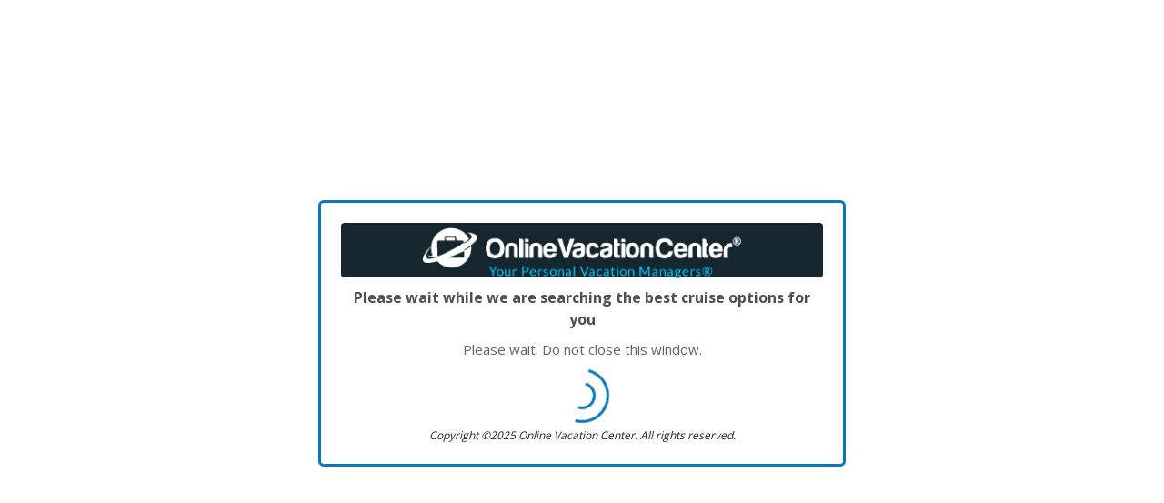

--- FILE ---
content_type: text/html; charset=utf-8
request_url: https://res.onlinevacationcenter.com/swift/cruise?siid=228902&lang=1&rivers=77,82,85,80,81,79,88,76,84,83&destinationtype=River&sortColumn=price&sortOrder=asc&utm_term=river%20cruisers&utm_campaign=Europe%20River%20Cruise&utm_content=landing+page&utm_source=Act-On+Software&utm_medium=landing+page
body_size: 2712
content:

<!DOCTYPE html>
<html lang="en-us">
<head>
        <base href="/swift/">

    <meta charset="utf-8">
    <meta http-equiv="X-UA-Compatible" content="IE=edge,chrome=1">
    <meta name="viewport" content="width=device-width, initial-scale=1.0, maximum-scale=1.0, user-scalable=no">
    <meta name="apple-mobile-web-app-capable" content="yes" />
    <meta name="apple-mobile-web-app-status-bar-style" content="black" />
    <meta name="format-detection" content="telephone=no">
    <meta http-equiv="Content-Type" content="text/html; charset=UTF-8">
    <meta name="theme-color" content="#0678be">
    <meta name="lang" lang="en-us" />

    <meta name="description" content="Cruise Planner">
    <meta property="og:image" content="https://www.onlinevacationcenter.com/images/elements/logo.png" />
    
    
    <meta data-ody-id='prefBasedMetaTag' name='keywords' content='cruise ncl, norwegian norwegian cruise line, ncl norwegian cruise, ncl line, viking cruise, viking cruise company, myviking journey, holland america cruises, symphony of the seas, holland america cruise ship, holland and america cruises, viking river tours, viking river trips, viking cruises river, viking cruises river cruises, river cruises, celebrity beyond ship, viking cruises 2024, holland america cruise line, azamara cruise, uniworld boutique river cruise, river cruises uniworld, river cruise rhine, rhine river cruises europe, rhine european river cruises, river cruises in europe, river boat tours europe, river cruise ships in europe, danube river cruises, royal caribbean symphony of the seas, norwegian cruise line ships, ncl cruise ship, cruise holland, uniworld river, caribbean symphony of the seas, vacation on cruise ship, royal caribbean symphony of the seas ship, the royal caribbean symphony of the seas, viking river cruises 2023, viking cruise ships, viking river cruise ships, norwegian cruise ship, viking river ships, viking cruise lines, royal caribbean suites, viking cruiselines, royal suite royal caribbean, viking cruises europe'>

    <title>Online Vacation Center: Cruise Planner</title>

    <link rel="stylesheet" href="https://fonts.googleapis.com/css?family=Open+Sans:300,400,600,700" />

    <link href="https://cdnjs.cloudflare.com/ajax/libs/select2/4.0.4/css/select2.min.css" rel="stylesheet" />
    <link rel="stylesheet"
          type="text/css"
          href="https://cdn.jsdelivr.net/npm/slick-carousel@1.8.1/slick/slick.css" />
</head>
<body>
    <noscript>
        <div class="container-fluid">
            <div class="alert alert-danger h4">
                JavaScript is required to run this site. Please make sure that JavaScript is enabled in your browser.
            </div>
        </div>
    </noscript>

<script>
    var odyUI = odyUI ? odyUI : {};
    odyUI.languageId = parseInt(1) || '';
    odyUI.ianaTimeZone = 'America/New_York';
    odyUI.NitroListOfficesEnabledSites = '*';
    odyUI.NitroPastPaxEnabledSites = '*';
    odyUI.TimezoneIdValue = 'Eastern Standard Time';
    odyUI.customer = odyUI.customer || {};
    odyUI.customer.externalType = '';
    odyUI.customer.AlreadyBookedVoyageIds = '';
    odyUI.departureAirportsLiveCallCruiseLineIds = '8115,8112,8175,9072,14,8116';
    odyUI.ceaserKey = '3';
    odyUI.generatePdfSecretKey = 'cf489ff1-61f3-49da-8c73-9c5a33095b17';
    odyUI.ErrMsgForBrowserNotSupported = 'Uh ohhh! It looks like your browser version is out of date and needs to be updated. Please update to the latest version.';
    odyUI.rateLimitExceededErrorMessage = 'Uh ohh, looks like something went wrong. Please wait a minute and try again (429)';
</script>

        <link rel="stylesheet" href="https://contents.odysol.com/content/Apps/swift-v2-prod/app-core-css/appcore-style-bundle-vODY-1765183132556.css" />
        <link rel="stylesheet" href="https://contents.odysol.com/content/Apps/swift-v2-prod/templates/default/assets/css/templates/default/themes/default/theme-vODY-1765183132556.css" />
            <script type="text/javascript"
                    integrity="sha256-g3hwwepJnZvPu58Ysvw0elJ/jk5KqhO8W9cluIMTy3c=" crossorigin="anonymous"
                    src="https://contents.odysol.com/content/Apps/swift-v2-prod/app-core-js/appcore-vendor-bundle-vODY-1765183132556.js"></script>
            <script type="text/javascript"
                    integrity="sha256-3EJCnixxWOYv0hCLjhr2U4WXWXcCCfAx9pMjy/Sbw2Q=" crossorigin="anonymous"
                    src="https://contents.odysol.com/content/Apps/swift-v2-prod/app-core-js/appcore-index-bundle-vODY-1765183132556.js"></script>

            <swift-ui>
                <div id="divTransitionLoaderhtml" class='full-page-external-loader-wrapper'><!--

Customization help:

Please do not change the table ID: TransMessage - it is the most important element. You can basically remove everything else and place your custom code inside a table with ID="TransMessage"
Please do not change the case of any of the following:
TransMessage
2025 - return current year. It is also important you send exactly: 2025

All code starting with << and ending with >> will be updated with code behind values from the application.
You can delete the values or comment them if you do not want to show them but cannot change the case.

Air specific - please do not change case - the code is case sensitive
<block : OneWay></block : OneWay>
<block : RoundTrip></block : RoundTrip>
<block : MultiDestination></block : MultiDestination>
.. other vlaues inside these blocks such as:
<<DepartureCity>>
<<ArrivalCity>>


Please wait while we are searching the best cruise options for you this returns transition as setup by language in the database. This is custom for different steps of the booking process and is highly recommended to be used, else the customers will always see the same message regardless of search or book, air or cruise or hotel.

-->
<style>
    .loading-logo {
        background: #15262f;
        border-radius: 4px;
        padding: 5px;
    }
    .loading-logo img {
        max-width: 350px;
        width: 100%;
    }  
</style>
<div id="TransMessage" 
    
    class="client-loader"
    >
	<div class="loading-logo common-transition-loader-logo">
        <img src="https://www.onlinevacationcenter.com/images/elements/logo.png" alt="Online Vacation Center">
	</div>
	<div class="loading-title loader-title">Please wait while we are searching the best cruise options for you</div>

    <div id="cruiseDontCloseWindow" class="loader-message">Please wait. Do not close this window.</div>
    <div class="loading-ani" style="display:none;">
        <div class="loader">
            <div class="loader-inner line-scale-pulse-out-rapid">
                <div></div>
                <div></div>
                <div></div>
                <div></div>
                <div></div>
            </div>
        </div>
    </div>
    <div class="loader-spiral"></div>
	<div id="copyrightText" class="loader-copyright">
		Copyright &copy;2025 Online Vacation Center. All rights reserved.
	</div>
</div>
</div>
            </swift-ui>



    <!--WEB207-->

</body>
</html>

--- FILE ---
content_type: text/css
request_url: https://contents.odysol.com/content/Apps/swift-v2-prod/templates/default/assets/css/templates/default/themes/default/theme-vODY-1765183132556.css
body_size: 9889
content:
@font-face{font-family:ody-iconfont;src:url(../../../../../../../../assets/fonts/ody-iconfont-vODY-1765183131924.eot?t=1765183131924);src:url(../../../../../../../../assets/fonts/ody-iconfont-vODY-1765183131924.eot?t=1765183131924#iefix) format("embedded-opentype"),url(../../../../../../../../assets/fonts/ody-iconfont-vODY-1765183131924.woff2?t=1765183131924) format("woff2"),url(../../../../../../../../assets/fonts/ody-iconfont-vODY-1765183131924.woff?t=1765183131924) format("woff"),url(../../../../../../../../assets/fonts/ody-iconfont-vODY-1765183131924.ttf?t=1765183131924) format("truetype");font-weight:400;font-style:normal}.breadcrumb-item+.breadcrumb-item::before,.image-slider .slick-arrow::before,.odi,.progress-stepper-dots .checkout-steps-wrap .checkout-step.past .checkout-step-dot::before{display:inline-block;font-family:ody-iconfont;speak:none;font-style:normal;font-weight:400;font-variant:normal;text-decoration:none;text-transform:none;letter-spacing:normal;white-space:nowrap;word-wrap:normal;direction:ltr;line-height:1;letter-spacing:0;vertical-align:middle;-webkit-font-feature-settings:'liga';-ms-font-feature-settings:'liga' 1;font-feature-settings:'liga';-webkit-font-variant-ligatures:discretionary-ligatures;font-variant-ligatures:discretionary-ligatures;-webkit-font-smoothing:antialiased;-moz-osx-font-smoothing:grayscale}.odi-activity::before{content:'\E001'}.odi-add::before{content:'\E002'}.odi-air::before{content:'\E003'}.odi-anchor::before{content:'\E004'}.odi-apps::before{content:'\E005'}.odi-arrival-port::before{content:'\E006'}.odi-balcony-v1::before{content:'\E007'}.odi-balcony-v2::before{content:'\E008'}.odi-bar::before{content:'\E009'}.odi-bowling::before{content:'\E00A'}.odi-building-o::before{content:'\E00B'}.odi-built::before{content:'\E00C'}.odi-camera::before{content:'\E00D'}.odi-car-racing::before{content:'\E00E'}.odi-chat-gray::before{content:'\E00F'}.odi-chat-write::before{content:'\E010'}.odi-chevron-down::before{content:'\E011'}.breadcrumb-item+.breadcrumb-item::before,.odi-chevron-right::before{content:'\E012'}.odi-chevron-up::before{content:'\E013'}.odi-clone::before{content:'\E014'}.odi-close-icon::before{content:'\E015'}.odi-close::before{content:'\E016'}.odi-coffee-bar::before{content:'\E017'}.odi-crew-nationality::before{content:'\E018'}.odi-Cruise-Air::before{content:'\E019'}.odi-cruise-decks::before{content:'\E01A'}.odi-cruise-tour-package::before{content:'\E01B'}.odi-cruise::before{content:'\E01C'}.odi-custom-package::before{content:'\E01D'}.odi-danger::before{content:'\E01E'}.odi-datepicker::before{content:'\E01F'}.odi-delete-icon::before{content:'\E020'}.odi-departure-port::before{content:'\E021'}.odi-description::before{content:'\E022'}.odi-diamond-shape::before{content:'\E023'}.odi-direction-way::before{content:'\E024'}.odi-directions-boat::before{content:'\E025'}.odi-disco::before{content:'\E026'}.odi-disembark::before{content:'\E027'}.odi-dollar::before{content:'\E028'}.odi-done-all::before{content:'\E029'}.odi-done::before,.progress-stepper-dots .checkout-steps-wrap .checkout-step.past .checkout-step-dot::before{content:'\E02A'}.odi-download::before{content:'\E02B'}.odi-drop-down-arrow::before{content:'\E02C'}.odi-drop-up-arrow::before{content:'\E02D'}.odi-dynamic-rules::before{content:'\E02E'}.odi-embark::before{content:'\E02F'}.odi-enter-arrow::before{content:'\E030'}.odi-entertainment::before{content:'\E031'}.odi-error::before{content:'\E032'}.odi-expand-less::before{content:'\E033'}.odi-expand-more::before{content:'\E034'}.odi-eye::before{content:'\E035'}.odi-f1simulator::before{content:'\E036'}.odi-file-pdf::before{content:'\E037'}.odi-filter::before{content:'\E038'}.odi-fitness-gym::before{content:'\E039'}.odi-flight::before{content:'\E03A'}.odi-gift::before{content:'\E03B'}.odi-home-port::before{content:'\E03C'}.odi-home::before{content:'\E03D'}.odi-hotel-air::before{content:'\E03E'}.odi-hotel::before{content:'\E03F'}.odi-infant-club::before{content:'\E040'}.odi-info-circle::before{content:'\E041'}.odi-info-o::before{content:'\E042'}.odi-info::before{content:'\E043'}.odi-information::before{content:'\E044'}.odi-inside-v1::before{content:'\E045'}.odi-inside-v2::before{content:'\E046'}.odi-jacuzzi::before{content:'\E047'}.odi-kids-friendly::before{content:'\E048'}.odi-kids-pool::before{content:'\E049'}.odi-king-size-bed::before{content:'\E04A'}.odi-language-onboard::before{content:'\E04B'}.odi-last-refurbished::before{content:'\E04C'}.odi-laundry::before{content:'\E04D'}.odi-location-on::before{content:'\E04E'}.odi-lounge-area::before{content:'\E04F'}.odi-maiden-voyage::before{content:'\E050'}.odi-mail::before{content:'\E051'}.odi-map-icon-zoom::before{content:'\E052'}.odi-map-marker::before{content:'\E053'}.odi-map::before{content:'\E054'}.odi-markunread::before{content:'\E055'}.odi-maximum-speed::before{content:'\E056'}.odi-menu::before{content:'\E057'}.odi-mini-golf::before{content:'\E058'}.odi-minus::before{content:'\E059'}.odi-money-bag::before{content:'\E05A'}.odi-money::before{content:'\E05B'}.odi-moon-o::before{content:'\E05C'}.odi-nav-menu::before{content:'\E05D'}.image-slider .slick-arrow.slick-prev::before,.odi-navigate-before::before{content:'\E05E'}.image-slider .slick-arrow.slick-next::before,.odi-navigate-next::before{content:'\E05F'}.odi-next-arrow::before{content:'\E060'}.odi-night::before{content:'\E061'}.odi-no-of-passenger-decks::before{content:'\E062'}.odi-no-of-restaurant::before{content:'\E063'}.odi-ns-restaurant::before{content:'\E064'}.odi-ns-ship::before{content:'\E065'}.odi-number-of-crew::before{content:'\E066'}.odi-number-of-elevators::before{content:'\E067'}.odi-number-of-pulls::before{content:'\E068'}.odi-officers-nationality::before{content:'\E069'}.odi-open-in-new::before{content:'\E06A'}.odi-outside-v1::before{content:'\E06B'}.odi-outside-v2::before{content:'\E06C'}.odi-passenger-capicity::before{content:'\E06D'}.odi-pdf::before{content:'\E06E'}.odi-pencil::before{content:'\E06F'}.odi-people::before{content:'\E070'}.odi-person-o::before{content:'\E071'}.odi-person::before{content:'\E072'}.odi-photo::before{content:'\E073'}.odi-plus-circle::before{content:'\E074'}.odi-plus::before{content:'\E075'}.odi-prev-arrow::before{content:'\E076'}.odi-product-experience::before{content:'\E077'}.odi-promo-code::before{content:'\E078'}.odi-public::before{content:'\E079'}.odi-rail::before{content:'\E07A'}.odi-register::before{content:'\E07B'}.odi-request-quote::before{content:'\E07C'}.odi-reset-filter::before{content:'\E07D'}.odi-rock-climbing::before{content:'\E07E'}.odi-round-trip::before{content:'\E07F'}.odi-rule-filter::before{content:'\E080'}.odi-search-person::before{content:'\E081'}.odi-search-textbox::before{content:'\E082'}.odi-search::before{content:'\E083'}.odi-send-message::before{content:'\E084'}.odi-share-o::before{content:'\E085'}.odi-share::before{content:'\E086'}.odi-ship-beam::before{content:'\E087'}.odi-ship-class::before{content:'\E088'}.odi-ship-height::before{content:'\E089'}.odi-ship-length::before{content:'\E08A'}.odi-ship-width::before{content:'\E08B'}.odi-solo-accommodations::before{content:'\E08C'}.odi-sort-amount-asc::before{content:'\E08D'}.odi-sort-amount-desc::before{content:'\E08E'}.odi-spa::before{content:'\E08F'}.odi-square-edit-outline::before{content:'\E090'}.odi-star-circle::before{content:'\E091'}.odi-star::before{content:'\E092'}.odi-stateroom-category::before{content:'\E093'}.odi-stateroom::before{content:'\E094'}.odi-suite-v1::before{content:'\E095'}.odi-suite-v2::before{content:'\E096'}.odi-suite::before{content:'\E097'}.odi-tag-percent::before{content:'\E098'}.odi-teen-club::before{content:'\E099'}.odi-toddler-club::before{content:'\E09A'}.odi-tonnage-ship::before{content:'\E09B'}.odi-tonnage::before{content:'\E09C'}.odi-tour-package::before{content:'\E09D'}.odi-tour::before{content:'\E09E'}.odi-transfer::before{content:'\E09F'}.odi-trash::before{content:'\E0A0'}.odi-trending-flat::before{content:'\E0A1'}.odi-user::before{content:'\E0A2'}.odi-video-camera::before{content:'\E0A3'}.odi-view-list::before{content:'\E0A4'}.odi-view-module::before{content:'\E0A5'}.odi-virtual-360-o::before{content:'\E0A6'}.odi-virtual-360::before{content:'\E0A7'}.odi-virtual-reality::before{content:'\E0A8'}.odi-warning-filled::before{content:'\E0A9'}.odi-warning::before{content:'\E0AA'}.odi-water-slides::before{content:'\E0AB'}.odi-waves::before{content:'\E0AC'}.odi-wheelchair-access::before{content:'\E0AD'}.odi-wifi::before{content:'\E0AE'}.odi-year-built::before{content:'\E0AF'}.odi-zip-line::before{content:'\E0B0'}.list-view .cruise-item .cruise-info .cruise-name{margin-bottom:4px}.list-view .cruise-prices .cruise-prices-details .Uplift-pay{text-align:right}.list-view .cruise-prices .cruise-prices-details [dir=rtl] .Uplift-pay{text-align:left}[dir=rtl] .list-view .TamaraH-pay .tamara-product-widget{text-align:left!important;padding-left:2px!important}.grid-view.credit-provider-enabled .cruise-item .cruise-item-card{height:525px}@media (min-width:1440px){.grid-view.credit-provider-enabled .cruise-item .cruise-item-card{height:590px!important}}@media (min-width:1200px){.grid-view.credit-provider-enabled .cruise-item .cruise-item-card{height:545px}}@media (min-width:991px) and (max-width:1200px){.grid-view.credit-provider-enabled .cruise-item .cruise-item-card{height:595px}}@media (max-width:767px){.grid-view.credit-provider-enabled .cruise-item .cruise-item-card{height:auto!important}}.grid-view pay-later-provider-component .Uplift-pay{height:20px}.grid-view pay-later-provider-component .Uplift-pay .pointer.fs12{padding-left:1.2rem;margin-left:1rem}.grid-view pay-later-provider-component .TamaraH-pay .tamara-product-widget{text-align:left!important;padding-left:1.2rem;margin-left:1rem}[dir=rtl] .grid-view pay-later-provider-component .TamaraH-pay .tamara-product-widget{padding-left:2px!important}.grid-view .for-grid .cruise-sailing-dates-container .pointer.fs12{padding-left:0;margin-left:0}.grid-view .for-grid .cruise-sailing-dates-container .grid-view-button{margin-left:auto}.grid-view .cruise-promotions-for-grid .cruise-offers-list ul.list{background:0 0}[dir=rtl] .grid-view .TamaraH-pay .tamara-product-widget{text-align:right!important;padding-right:1.2rem;margin-right:1rem}@media (min-width:767px){.credit-provider-enabled .sticky-bottom{height:auto;min-height:95px}.credit-provider-enabled .sticky-bottom .btn-position-check{position:absolute;left:auto;right:11px;bottom:5px}[dir=rtl] .credit-provider-enabled .sticky-bottom .btn-position-check{right:auto;left:11px}.credit-provider-enabled .sticky-bottom .cruise-title-position{position:absolute;top:5px;left:auto;right:13px}[dir=rtl] .credit-provider-enabled .sticky-bottom .cruise-title-position{right:auto;left:15px}}.TamaraH-pay{white-space:normal;font-size:12px;font-family:'Open Sans',Helvetica,Arial,sans-serif;font-weight:500}.TamaraH-pay .tamara-product-widget{line-height:1.5!important;padding-top:2px!important;padding-bottom:8px!important;text-align:right!important;font-size:13px!important;padding-right:2px!important}.TamaraH-pay .tamara-product-widget .tamara-logo{top:inherit!important;position:relative!important;right:inherit!important;height:21px!important}[dir=rtl] .package-prices .tamara-product-widget{text-align:left!important;padding-left:2px!important}.cruise-results-lowest-price-disclaimer{padding-left:1.2rem}[dir=rtl] .cruise-results-lowest-price-disclaimer{padding-right:1.2rem}@-moz-document url-prefix(){.mt-supplier-special-promo.mt-1{margin-top:-8px!important}}.supplier-promo-section span{color:#0978bd;margin:0 12px}.supplier-promo-section .mt-12{margin-top:12px}.supplier-promo-section .mt-7{margin-top:7px}.supplier-promo-section input[type=radio]{margin-right:6px!important}.hide-view-more div{white-space:nowrap;overflow:hidden;text-overflow:ellipsis}.hide-view-more div::after{display:none}.hide-view-more::after{display:none}.ships-view-more-content.hide-view-more>div{margin-right:auto}.custom-slim-view .cruise-info-detail-item .cruise-name{width:calc(100% - 90px)!important}.custom-tooltip-style .tooltip-inner{min-width:120px!important;max-width:500px!important}@media (min-width:320px) and (max-width:540px){.custom-tooltip-style .tooltip-inner{margin-left:32px!important}}@media (max-width:280px){.custom-tooltip-style .tooltip-inner{margin-left:12px}}@media (max-width:912px){.custom-tooltip-style .tooltip-inner .cruise-location-item-inner{font-size:11px;text-align:center}}@media (min-width:320px) and (max-width:540px){[dir=rtl] .custom-tooltip-style .tooltip-inner{margin-left:-33px!important}[data-ody-id=cruiseResultsBookPriceDisclaimer]{white-space:wrap}}@media (max-width:280px){[dir=rtl] .custom-tooltip-style .tooltip-inner{margin-left:0!important}}@media (min-width:767px) and (max-width:1280px){[dir=rtl] .custom-tooltip-style .tooltip-inner{margin-left:50px!important}}.tooltip-container{max-width:-webkit-fit-content;max-width:-moz-fit-content;max-width:fit-content}@media (min-width:280px) and (max-width:1300px){.package-details-page .custom-tooltip-style .tooltip-inner .cruise-location-item-inner{font-size:11px}}@media (min-width:280px) and (max-width:414px){.package-details-page .custom-tooltip-style .tooltip-inner{margin-left:-16px!important}}@media (min-width:992px) and (max-width:1100px){.package-details-page .custom-tooltip-style .tooltip-inner{margin-left:38px}}@media (min-width:280px) and (max-width:414px){.package-details-page[dir=rtl] .custom-tooltip-style .tooltip-inner{margin-left:20px!important}}@media (min-width:1101px) and (max-width:1300px){.package-details-page[dir=rtl] .custom-tooltip-style .tooltip-inner{margin-left:-27px}}@media (min-width:992px) and (max-width:1100px){.package-details-page[dir=rtl] .custom-tooltip-style .tooltip-inner{margin-left:-50px}}@media (min-width:992px) and (max-width:1024px){.package-details-page .custom-arrow-style .odi-trending-flat{margin-right:30px!important}}@media (min-width:1025px) and (max-width:1122px){.package-details-page .custom-arrow-style .odi-trending-flat{margin-right:38px!important}}@media (min-width:992px) and (max-width:1122px){.package-details-page[dir=rtl] .custom-arrow-style .odi-trending-flat{margin-right:0!important}}.package-details-page .select2-container.country-code-drop-down .select2-dropdown{width:250px!important}.package-details-page .select2-container.country-code-drop-down .select2-dropdown .ody-drop-down-option-title-wrapper:has(div.phn-code-flag){-webkit-box-pack:start;-ms-flex-pack:start;justify-content:flex-start}cruise-item-component .insider-club{padding-top:1.5rem}.z-index-9{z-index:9999}.Insider-club-footer{display:none}.insider_club{display:block}.btn-icon-lg.custom-space{padding-bottom:2px!important;padding-top:2px!important}.btn-icon-lg.custom-space .breadcrumb-item+.breadcrumb-item::before,.btn-icon-lg.custom-space .odi,.btn-icon-lg.custom-space .progress-stepper-dots .checkout-steps-wrap .checkout-step.past .checkout-step-dot::before,.progress-stepper-dots .checkout-steps-wrap .checkout-step.past .btn-icon-lg.custom-space .checkout-step-dot::before{margin:-5px 0 -1px!important}@media (max-width:320px),(min-width:768px) and (max-width:860px){.cruise-name .ships-view-more-content span.ship-name-text-overflow{display:block;width:100%;overflow:hidden;text-overflow:ellipsis;max-width:-webkit-fit-content;max-width:-moz-fit-content;max-width:fit-content}}.cruise-item-card .cruise-info .cruise-logo img{max-height:27px!important}.cruise-item-card .cruise-info .cruise-name{margin-bottom:3px}.supplier-promo-radio .supplier-radio-button{min-height:16px;width:17px}@-moz-document url-prefix(){.supplier-promo-radio .mt-supplier-special-promo.mt-12{margin-top:12px!important}}@-moz-document url-prefix(){.supplier-promo-radio .custom-code-margin{margin-top:12px}}.package-detail .package-details .breadcrumb a.breadcrumb-item{display:-webkit-inline-box;display:-ms-inline-flexbox;display:inline-flex}.breadcrumb-item.atag-before-hover::before{display:none}.breadcrumb-item.before-margin::before{padding-right:2px;margin-bottom:2px}@media (min-width:1200px) and (max-width:1440px){.list-view .cruise-prices .cruise-lowest-prices{width:44%}.list-view .cruise-prices .cruise-prices-details{width:56%}.list-view .cruise-prices .low-rate li.word-break{font-size:13px}.list-view .cruise-prices .low-rate li.word-break label{width:75px}}@media (min-width:1400px){.guest-info-form .popover-bottom{min-width:300px!important}}@media (min-width:1280px) and (max-width:1400px){.guest-info-form .popover-bottom{min-width:147px!important}}.past-passenger-modal{max-width:500px}.past-passenger-modal birthdate-dropdown{max-width:200px}.past-passenger-modal birthdate-dropdown ody-dropdown{margin-right:5px;font-size:inherit}.past-passenger-modal birthdate-dropdown .select2-container--default .select2-selection--single .select2-selection__rendered{padding:4px 2px 5px 8px}.past-passenger-modal birthdate-dropdown .select2-container--default .select2-selection--single .select2-selection__rendered .select2-selection__clear{padding:4px 3px}.past-passenger-modal h3.modal-title{font-size:1.25rem;letter-spacing:.5px}.past-passenger-modal .modal-footer .btn-lg{padding:.375rem .75rem;font-size:inherit}.past-passenger-modal .custom-select,.past-passenger-modal .form-control,.past-passenger-modal label{font-size:inherit}.package-tour-page .tour-package-v2 .cruise-promotions a{display:block!important;margin-left:5px;font-size:89%}@media (max-width:1280px){.hide-tooltip-responsive{display:none!important}}search-bar-component .section-initial-search ody-dropdown .select2-container .select2-selection--multiple .select2-selection__rendered{white-space:break-spaces}search-bar-component .section-initial-search ody-dropdown .select2-container .select2-selection--multiple .select2-selection__rendered .select2-selection__choice{-webkit-box-align:center;-ms-flex-align:center;align-items:center;position:relative}@media (max-width:1280px){search-bar-component .section-initial-search ody-dropdown .select2-container .select2-selection--multiple .select2-selection__rendered .select2-selection__choice{border-radius:20px;font-size:12px}}search-bar-component .section-initial-search ody-dropdown .select2-container .select2-container--default .select2-results__option{padding-right:58px}filter-component ody-dropdown .select2-container .select2-selection--multiple .select2-selection__rendered{white-space:break-spaces}filter-component ody-dropdown .select2-container .select2-selection--multiple .select2-selection__rendered .select2-selection__choice{-webkit-box-align:center;-ms-flex-align:center;align-items:center;position:relative}@media (max-width:1280px){filter-component ody-dropdown .select2-container .select2-selection--multiple .select2-selection__rendered .select2-selection__choice{border-radius:20px;font-size:12px}}filter-component ody-dropdown .select2-container .select2-container--default .select2-results__option{padding-right:58px}.recent-cruise-booking-field ody-dropdown .select2-container .select2-selection--multiple .select2-selection__rendered{white-space:break-spaces}.recent-cruise-booking-field ody-dropdown .select2-container .select2-selection--multiple .select2-selection__rendered .select2-selection__choice{-webkit-box-align:center;-ms-flex-align:center;align-items:center;position:relative}@media (max-width:1280px){.recent-cruise-booking-field ody-dropdown .select2-container .select2-selection--multiple .select2-selection__rendered .select2-selection__choice{border-radius:20px;font-size:12px}}.recent-cruise-booking-field ody-dropdown .select2-container .select2-container--default .select2-results__option{padding-right:58px}guest-info-v2 .guest-info-form .special-rates label{-webkit-box-flex:0;-ms-flex:0 0 145px;flex:0 0 145px;max-width:100%;min-width:145px}guest-info-v2 .guest-info-form .guestCabinInfoWithMulticabin label:has(.custom-code-margin){min-width:inherit}guest-info-v2 .guest-info-form .guestCabinInfoWithoutMulticabin label:has(.custom-code-margin){min-width:inherit}guest-info-v2 .guest-info-form .guestCabinInfoWithoutMulticabin label .custom-code-label{white-space:normal!important}guest-info-v2 .guest-info-form .multi-cabin-enable .multicabin-lastname{-webkit-box-align:center;-ms-flex-align:center;align-items:center}guest-info-v2 .guest-info-form .multi-cabin-enable .multicabin-lastname label{white-space:normal!important;min-width:145px;max-width:145px}guest-info-v2 .guest-info-form .multi-cabin-enable .multicabin-lastname .past-pax-button{margin-top:0}@media (max-width:540px){guest-info-v2 .guest-info-form .multi-cabin-enable .multicabin-lastname .add-button:has(.past-pax-field){-ms-flex-wrap:nowrap;flex-wrap:nowrap}}.guestinfo-v2 counter-input{font-size:2.5rem;-webkit-box-align:center;-ms-flex-align:center;align-items:center}.guestinfo-v2 counter-input .counter-input-btn{min-width:49px}.guestinfo-v2 counter-input .counter-input-value{font-size:2.5rem}.guestinfo-v2 .w-150{width:150px}.guest-age-over55-section .custom-checkbox .custom-control-label{text-align:left}.filters-section button.btn-outline-primary:disabled{background:#e6e6e6;cursor:not-allowed}.filters-section button.btn-outline-primary:disabled:hover{color:#0978bd}destination-content .search-cruise-types{margin-bottom:16px}cruise-info-component .cruise-title .text-gradient a{text-decoration:underline}.guest-info-modal .transportation-mode{max-height:257px;overflow-y:auto}.tileview-version2 [data-ody-id=cruiseCategoryTypes]:last-child{border-right:0!important}.tileview-version2 .flex-categorytype{-webkit-box-flex:1;-ms-flex:1 1 84px;flex:1 1 84px}.tileview-version2 .book-button-type{display:-webkit-box;display:-ms-flexbox;display:flex}.tileview-version2 .book-button-type .book-buton-margin-right{margin-right:5px}.tileview-version2 [data-ody-id=PriceTaxes]{margin-left:auto!important;width:100%;margin-top:10px}.sidebar-itinerary.section-itinerary-border{border:1px solid #dee2e6}.destination-banner-image img{min-width:100%;height:400px;width:100%;max-height:100%}@media (max-width:767px){.destination-banner-image img{height:100%}}[data-ody-id=PackageDetailsWrapper] .package-prices .cruise-cash-rule{color:#ffec97!important}a{color:#0978bd}a:focus,a:hover{color:#0869a5}.bg-primary{background:#0978bd!important}.bg-secondary{background:#0978bd!important}.bg-success{background-color:#28a745}.bg-warning{background-color:#f89406}.bg-danger{background-color:#cd3033}.bg-danger,.bg-success,.bg-warning{color:#fff}.border-primary{border-color:#0978bd!important}.btn:focus{outline:0;-webkit-box-shadow:0 0 0 3px rgba(9,120,189,.25);box-shadow:0 0 0 3px rgba(9,120,189,.25)}.btn-primary{background-color:#0978bd;border-color:#0869a5}.btn-primary.focus,.btn-primary:focus{background-color:#0978bd;border-color:#0869a5}.btn-primary:hover{background-color:#0869a5;border-color:#065687}.btn-primary:not(:disabled):not(.disabled).active,.btn-primary:not(:disabled):not(.disabled):active,.open>.btn-primary.dropdown-toggle{background-color:#0869a5;border-color:#065687;background-image:none}.btn-primary:not(:disabled):not(.disabled).active.focus,.btn-primary:not(:disabled):not(.disabled).active:focus,.btn-primary:not(:disabled):not(.disabled).active:hover,.btn-primary:not(:disabled):not(.disabled):active.focus,.btn-primary:not(:disabled):not(.disabled):active:focus,.btn-primary:not(:disabled):not(.disabled):active:hover,.open>.btn-primary.dropdown-toggle.focus,.open>.btn-primary.dropdown-toggle:focus,.open>.btn-primary.dropdown-toggle:hover{background-color:#075f96;border-color:#05436a}.btn-primary:not(:disabled):not(.disabled).active:focus,.btn-primary:not(:disabled):not(.disabled):active:focus,.open>.btn-primary.dropdown-toggle:focus{-webkit-box-shadow:0 0 0 .2rem rgba(8,105,165,.5);box-shadow:0 0 0 .2rem rgba(8,105,165,.5)}.btn-primary.disabled.focus,.btn-primary.disabled:focus,.btn-primary.disabled:hover,.btn-primary[disabled].focus,.btn-primary[disabled]:focus,.btn-primary[disabled]:hover,fieldset[disabled] .btn-primary.focus,fieldset[disabled] .btn-primary:focus,fieldset[disabled] .btn-primary:hover{background-color:#0978bd;border-color:#0869a5}.btn-primary.disabled,.btn-primary:disabled{opacity:.65;background-color:#0978bd;border-color:#0869a5}.btn-primary .badge{color:#0978bd}.btn-default-dark{background-color:#ddd;border-color:#d0d0d0;color:#333}.btn-default-dark.focus,.btn-default-dark:focus{background-color:#ddd;border-color:#d0d0d0}.btn-default-dark:hover{background-color:#d0d0d0;border-color:#c1c1c1}.btn-default-dark:not(:disabled):not(.disabled).active,.btn-default-dark:not(:disabled):not(.disabled):active,.open>.btn-default-dark.dropdown-toggle{background-color:#d0d0d0;border-color:#c1c1c1;background-image:none}.btn-default-dark:not(:disabled):not(.disabled).active.focus,.btn-default-dark:not(:disabled):not(.disabled).active:focus,.btn-default-dark:not(:disabled):not(.disabled).active:hover,.btn-default-dark:not(:disabled):not(.disabled):active.focus,.btn-default-dark:not(:disabled):not(.disabled):active:focus,.btn-default-dark:not(:disabled):not(.disabled):active:hover,.open>.btn-default-dark.dropdown-toggle.focus,.open>.btn-default-dark.dropdown-toggle:focus,.open>.btn-default-dark.dropdown-toggle:hover{background-color:#c9c9c9;border-color:#b2b2b2}.btn-default-dark:not(:disabled):not(.disabled).active:focus,.btn-default-dark:not(:disabled):not(.disabled):active:focus,.open>.btn-default-dark.dropdown-toggle:focus{-webkit-box-shadow:0 0 0 .2rem rgba(208,208,208,.5);box-shadow:0 0 0 .2rem rgba(208,208,208,.5)}.btn-default-dark.disabled.focus,.btn-default-dark.disabled:focus,.btn-default-dark.disabled:hover,.btn-default-dark[disabled].focus,.btn-default-dark[disabled]:focus,.btn-default-dark[disabled]:hover,fieldset[disabled] .btn-default-dark.focus,fieldset[disabled] .btn-default-dark:focus,fieldset[disabled] .btn-default-dark:hover{background-color:#ddd;border-color:#d0d0d0}.btn-default-dark.disabled,.btn-default-dark:disabled{opacity:.65;background-color:#ddd;border-color:#d0d0d0}.btn-default-dark .badge{color:#ddd}.btn-default-dark:hover{color:#333}.btn-dark{background-color:#666;border-color:#595959;color:#fff}.btn-dark.focus,.btn-dark:focus{background-color:#666;border-color:#595959}.btn-dark:hover{background-color:#595959;border-color:#4a4a4a}.btn-dark:not(:disabled):not(.disabled).active,.btn-dark:not(:disabled):not(.disabled):active,.open>.btn-dark.dropdown-toggle{background-color:#595959;border-color:#4a4a4a;background-image:none}.btn-dark:not(:disabled):not(.disabled).active.focus,.btn-dark:not(:disabled):not(.disabled).active:focus,.btn-dark:not(:disabled):not(.disabled).active:hover,.btn-dark:not(:disabled):not(.disabled):active.focus,.btn-dark:not(:disabled):not(.disabled):active:focus,.btn-dark:not(:disabled):not(.disabled):active:hover,.open>.btn-dark.dropdown-toggle.focus,.open>.btn-dark.dropdown-toggle:focus,.open>.btn-dark.dropdown-toggle:hover{background-color:#525252;border-color:#3b3b3b}.btn-dark:not(:disabled):not(.disabled).active:focus,.btn-dark:not(:disabled):not(.disabled):active:focus,.open>.btn-dark.dropdown-toggle:focus{-webkit-box-shadow:0 0 0 .2rem rgba(89,89,89,.5);box-shadow:0 0 0 .2rem rgba(89,89,89,.5)}.btn-dark.disabled.focus,.btn-dark.disabled:focus,.btn-dark.disabled:hover,.btn-dark[disabled].focus,.btn-dark[disabled]:focus,.btn-dark[disabled]:hover,fieldset[disabled] .btn-dark.focus,fieldset[disabled] .btn-dark:focus,fieldset[disabled] .btn-dark:hover{background-color:#666;border-color:#595959}.btn-dark.disabled,.btn-dark:disabled{opacity:.65;background-color:#666;border-color:#595959}.btn-dark .badge{color:#666}.btn-dark:hover{color:#fff}.btn-default:not(.btn-primary){border-color:#ccc}.btn-default:not(.btn-primary):hover{background:rgba(0,0,0,.1)}.form-control:focus{border-color:#0978bd;-webkit-box-shadow:0 0 0 .2rem rgba(9,120,189,.25);box-shadow:0 0 0 .2rem rgba(9,120,189,.25)}.btn-outline-primary{color:#0978bd;background-color:transparent;background-image:none;border-color:#0978bd}.btn-outline-primary:focus{color:#0978bd}.btn-outline-primary:hover{color:#0978bd;background-color:rgba(0,0,0,.1);border-color:#0978bd}.btn-outline-primary:not(:disabled):not(.disabled).active,.btn-outline-primary:not(:disabled):not(.disabled):active{color:#0978bd;background-color:rgba(0,0,0,.1);border-color:#0978bd;-webkit-box-shadow:0 0 0 .2rem rgba(9,120,189,.5);box-shadow:0 0 0 .2rem rgba(9,120,189,.5)}.btn-outline-primary:not(:disabled):not(.disabled).active:focus,.btn-outline-primary:not(:disabled):not(.disabled):active:focus{-webkit-box-shadow:0 0 0 .2rem rgba(9,120,189,.5);box-shadow:0 0 0 .2rem rgba(9,120,189,.5)}.btn-outline-primary.disabled,.btn-outline-primary:disabled{opacity:.65;border-color:#0978bd;color:#0978bd}.btn-outline-default{color:#fff;background-color:transparent;background-image:none;border-color:#fff}.btn-outline-default:focus{color:#fff}.btn-outline-default:hover{color:#fff;background-color:rgba(0,0,0,.1);border-color:#fff}.btn-outline-default:not(:disabled):not(.disabled).active,.btn-outline-default:not(:disabled):not(.disabled):active{color:#fff;background-color:rgba(0,0,0,.1);border-color:#fff;-webkit-box-shadow:0 0 0 .2rem rgba(255,255,255,.5);box-shadow:0 0 0 .2rem rgba(255,255,255,.5)}.btn-outline-default:not(:disabled):not(.disabled).active:focus,.btn-outline-default:not(:disabled):not(.disabled):active:focus{-webkit-box-shadow:0 0 0 .2rem rgba(255,255,255,.5);box-shadow:0 0 0 .2rem rgba(255,255,255,.5)}.btn-outline-default.disabled,.btn-outline-default:disabled{opacity:.65;border-color:#fff;color:#fff}.navbar-primary{color:#fff;background:#0978bd}.navbar-inverse .navbar-nav>.active>a,.navbar-inverse .navbar-nav>.active>a:focus,.navbar-inverse .navbar-nav>.active>a:hover{background-color:#07598c}.navbar-inverse .navbar-collapse,.navbar-inverse .navbar-form{border-color:#07629b}.navbar-inverse .navbar-nav>.open>a,.navbar-inverse .navbar-nav>.open>a:focus,.navbar-inverse .navbar-nav>.open>a:hover{background-color:#07598c}.text-primary{color:#0978bd!important}a.text-primary:focus,a.text-primary:hover{color:#07598c}.text-dark-grey{color:#666!important}a.text-dark-grey:focus,a.text-dark-grey:hover{color:#4d4d4d}.text-deep-grey{color:#333!important}a.text-deep-grey:focus,a.text-deep-grey:hover{color:#1a1a1a}.list-group-item.active,.list-group-item.active:focus,.list-group-item.active:hover{background-color:#0978bd;border-color:#0978bd}.card{background:#fff}.card-header-primary{background:#0978bd;color:#fff}.panel-card .panel-card-title{background:#84ccf9;color:#fff}.nav-tabs-bhoechie .nav-tabs>li.nav-item{margin-bottom:0}.nav-tabs-bhoechie .nav-tabs>li.nav-item>a.nav-link::before{background-color:#0978bd}.nav-tabs-bhoechie .nav-tabs>li.nav-item>a.nav-link::after{border-color:transparent transparent transparent #0978bd;background:0 0}[dir=rtl] .nav-tabs-bhoechie .nav-tabs>li.nav-item>a.nav-link::after{border-color:transparent #0978bd transparent transparent}.nav-tabs-bhoechie .nav-tabs>li.nav-item>a.nav-link.active,.nav-tabs-bhoechie .nav-tabs>li.nav-item>a.nav-link.active:focus,.nav-tabs-bhoechie .nav-tabs>li.nav-item>a.nav-link.active:hover{color:#0978bd}.nav-tabs>li>a.nav-link{border-color:rgba(0,0,0,.07);background:rgba(0,0,0,.05)}.nav-tabs>li>a.nav-link:hover{color:#000}.nav-tabs>li:hover>a.nav-link:not(.active){border:1px solid rgba(0,0,0,.07);background:rgba(0,0,0,.07)}.nav-tabs>li.active>a.nav-link,.nav-tabs>li.active>a.nav-link:focus,.nav-tabs>li.active>a.nav-link:hover{background:#0978bd;color:#fff;border-color:#0978bd}.top-line .nav-tabs>li.active>a.nav-link,.top-line .nav-tabs>li.active>a.nav-link:focus,.top-line .nav-tabs>li.active>a.nav-link:hover{background:0 0;color:#0978bd;border-top-color:#0978bd;border-left-color:rgba(0,0,0,.07);border-right-color:rgba(0,0,0,.07)}.top-line .custom-tabs .nav-tabs>li.active>a.nav-link,.top-line .custom-tabs .nav-tabs>li.active>a.nav-link:focus,.top-line .custom-tabs .nav-tabs>li.active>a.nav-link:hover{background:rgba(0,0,0,.05);border-color:rgba(0,0,0,.07);color:rgba(0,0,0,.5)}.top-line .custom-tabs .nav-tabs>li.active>a.nav-link.active,.top-line .custom-tabs .nav-tabs>li>a.nav-link.active{background:0 0;color:#0978bd;border-top-color:#0978bd;border-left-color:rgba(0,0,0,.07);border-right-color:rgba(0,0,0,.07)}.border-tab .nav-tabs{border-bottom:1px solid rgba(0,0,0,.2)}.border-tab .nav-tabs>li{position:relative;font-weight:600}.border-tab .nav-tabs>li>a.nav-link{color:rgba(0,0,0,.6);border-color:transparent;background:0 0}.border-tab .nav-tabs>li>a.nav-link:hover{color:#000;background:#f5f5f5}.border-tab .nav-tabs>li.active>a.nav-link,.border-tab .nav-tabs>li.active>a.nav-link:focus,.border-tab .nav-tabs>li.active>a.nav-link:hover{background:0 0;color:#0978bd;border-color:transparent}.border-tab .nav-tabs>li.active>a.nav-link::after,.border-tab .nav-tabs>li.active>a.nav-link:focus::after,.border-tab .nav-tabs>li.active>a.nav-link:hover::after{background:#0978bd}.shrink-tabs .nav-tabs>li{background:#fff}.flat-tabs .nav-tabs>li>a.nav-link{border-color:#fff;background:#fff;color:#000}.flat-tabs .nav-tabs>li>a.nav-link:hover{color:#000;background:#f5f5f5}.flat-tabs .nav-tabs>li.active>a.nav-link,.flat-tabs .nav-tabs>li.active>a.nav-link:focus,.flat-tabs .nav-tabs>li.active>a.nav-link:hover{background:#0978bd;color:#fff;border-color:#0978bd}.tab-next-btn>a,.tab-next-btn>a:hover,.tab-prev-btn>a,.tab-prev-btn>a:hover{color:#fff;background:rgba(0,0,0,.7)}.progress-stepper-arrow .checkout-steps-wrap .checkout-step.current .checkout-step-inner,.progress-stepper-arrow .checkout-steps-wrap .checkout-step.past .checkout-step-inner{background:#0978bd;color:#fff}.progress-stepper-arrow .checkout-steps-wrap .checkout-step.current .checkout-step-inner::after,.progress-stepper-arrow .checkout-steps-wrap .checkout-step.past .checkout-step-inner::after{border-color:transparent #0978bd}.progress-stepper-arrow .checkout-steps-wrap .checkout-step .checkout-step-inner{background:#dadada}.progress-stepper-arrow .checkout-steps-wrap .checkout-step .checkout-step-inner::before{border-color:transparent #f2f2f2}.progress-stepper-arrow .checkout-steps-wrap .checkout-step .checkout-step-inner::after{border-color:transparent #dadada}@media (max-width:991px){.progress-stepper-dots .checkout-steps-wrap .checkout-step{background:#f5f5f5}}.progress-stepper-dots .checkout-steps-wrap .checkout-step.past{color:#3cb878}@media (max-width:991px){.progress-stepper-dots .checkout-steps-wrap .checkout-step.past{border-right:1px solid #fff}}.progress-stepper-dots .checkout-steps-wrap .checkout-step.past .checkout-step-dot{border:1px solid #3cb878;background-color:#3cb878!important}.progress-stepper-dots .checkout-steps-wrap .checkout-step.past .checkout-step-dot::before{color:#fff}.progress-stepper-dots .checkout-steps-wrap .checkout-step.current{color:#3cb878}@media (max-width:991px){.progress-stepper-dots .checkout-steps-wrap .checkout-step.current,.progress-stepper-dots .checkout-steps-wrap .checkout-step.past{background:#99c725;color:#fff}}.custom-checkbox .custom-control-label::after{border-color:#0978bd}.custom-checkbox input[type=checkbox]:focus~.custom-control-label::before{-webkit-box-shadow:0 0 0 1px #fff,0 0 0 .2rem rgba(9,120,189,.25);box-shadow:0 0 0 1px #fff,0 0 0 .2rem rgba(9,120,189,.25)}.filter-badge-counts .custom-checkbox .custom-control-label .filter-facet-count,.filter-badge-counts .custom-radio .custom-control-label .filter-facet-count{color:#0978bd;background-color:rgba(0,0,0,.1)}.custom-radio .custom-control-label::after{background:#0978bd}.custom-radio input[type=radio]:focus~.custom-control-value::before{-webkit-box-shadow:0 0 0 1px #fff,0 0 0 .2rem rgba(9,120,189,.25);box-shadow:0 0 0 1px #fff,0 0 0 .2rem rgba(9,120,189,.25)}.custom-radio input[type=radio]:checked~.custom-control-label::before{background-color:#f5f5f5;color:currentColor}.custom-radio input[type=radio]:checked~.custom-control-label::after{background-image:none}.loader-spiral::after,.loader-spiral::before{border-color:transparent #0978bd #0978bd transparent}ody-dropdown .select2-container--default .select2-selection[tabindex]:focus,ody-dropdown .select2-container--default.select2-container--focus .select2-selection--multiple{-webkit-box-shadow:0 0 0 .2rem rgba(9,120,189,.25);box-shadow:0 0 0 .2rem rgba(9,120,189,.25)}.search-facet-count{border:1px solid transparent;background-color:rgba(0,0,0,.06);color:#0978bd}.select2-container--default .select2-results__option[aria-selected=true]{color:#fff;background-color:#0b97ee}.select2-container--default .select2-results__option[aria-selected=true] .search-facet-count{color:#fff;background-color:rgba(9,120,189,.1)}.select2-container--default .select2-results__option--highlighted[aria-selected]{color:#fff;background-color:#0978bd}.select2-container--default .select2-results__option--highlighted[aria-selected] .search-facet-count{color:#fff;background-color:rgba(9,120,189,.1)}.ody-dropdown .select2-selection__choice{background-color:#0b97ee}.client-loader{border-color:#0978bd}.bs-datepicker-body table td span.selected,.bs-datepicker-body table td span[class*=select-]::after,.bs-datepicker-body table td.selected span,.bs-datepicker-body table td[class*=select-] span::after,.bs-datepicker-head{background-color:#0978bd}.bs-datepicker-body table td.week span{color:#0978bd}.text-yellow{color:#ffd926}.bg-whitesmoke{background:#f5f5f5}.bg-none{background:0 0}.bg-secondary-light{color:#333;background:#84ccf9}.tour-package-v2 .package-banner-title-details{border-color:#0978bd}.tour-package-v2 .sailing-category-price{color:#0978bd}@media (min-width:992px){accordion.accordion-navs .panel-default>.panel-heading{color:#0978bd}}@media (max-width:991px){accordion.accordion-navs .panel.panel-open .panel-heading{color:#0978bd;background:#fcfcfd}accordion.accordion-navs .panel.panel-open .panel-heading+.panel-collapse>.list-group,accordion.accordion-navs .panel.panel-open .panel-heading+.panel-collapse>.panel-body{border-top:3px solid #0978bd;background:#fff}}.tour-package-v3 .package-details-section .nav>li>a:focus,.tour-package-v3 .package-details-section .nav>li>a:hover,.tour-package-v5 .package-details-section .nav>li>a:focus,.tour-package-v5 .package-details-section .nav>li>a:hover{background-color:transparent;color:#333}.tour-package-v3 .package-details-section accordion.accordion-navs .panel-heading a,.tour-package-v5 .package-details-section accordion.accordion-navs .panel-heading a{color:#0978bd}@media (max-width:991px){.tour-package-v3 .package-details-section accordion.accordion-navs .panel-heading a,.tour-package-v5 .package-details-section accordion.accordion-navs .panel-heading a{color:#888;background:#fff}}@media (max-width:991px){.tour-package-v3 .package-details-section accordion.accordion-navs .panel.panel-open .panel-heading a,.tour-package-v5 .package-details-section accordion.accordion-navs .panel.panel-open .panel-heading a{color:#0978bd}}.tour-package-v3 .sailing-category-price{color:#0978bd}.tour-package-v3 .action-btn-wrap .icon-btn-xs .btn{background:#fff;color:GrayText}@media (max-width:767px){.tour-package-v3 .action-btn-wrap .icon-btn-xs .btn{background:#09659e;color:#fff}.tour-package-v3 .icon-btn-xs+.icon-btn-xs .btn.bg-white{border-left:1px solid rgba(0,0,0,.2);border-right:0}}.tour-package-v4 .cruise-ship-detail>:first-child{background:#fff}.tour-package-v4 .slider-wrap{border:5px solid #fff}.progress-stepper-dots .checkout-steps-wrap .checkout-step.past .tour-package-v4 .tour-package-icons .checkout-step-dot::before,.tour-package-v4 .tour-package-icons .breadcrumb-item+.breadcrumb-item::before,.tour-package-v4 .tour-package-icons .odi,.tour-package-v4 .tour-package-icons .progress-stepper-dots .checkout-steps-wrap .checkout-step.past .checkout-step-dot::before{color:#333}.tour-package-v4 .package-prices>div>div{background:#e1f0f9}.tour-package-v4 .package-prices>div>div .sailing-category-label{color:#333}.tour-package-v4 .package-prices>div>div .sailing-category-price{color:#0978bd}.tour-package-v4 .package-prices>div>div em [class*='-v2']{color:#0978bd}@media (max-width:991px){.tour-package-v4 .panel-default>.panel-heading{background-color:#09659e;color:#fff}.tour-package-v4 accordion.accordion-navs{background:#0978bd}.tour-package-v4 accordion.accordion-navs .panel.panel-open .panel-heading+.panel-collapse>.panel-body{border-top:1px solid rgba(0,0,0,.2)}}.tour-package-v5 .panel-default>.panel-heading{color:#0978bd}.tour-package-v5 .cruise-ship-detail>:first-child{background:#fff}.tour-package-v5 .tour-package-icons{background:#fff;border:1px solid rgba(0,0,0,.1)}.tour-package-v5 .tour-package-icons em+em{border-left:1px solid rgba(0,0,0,.1);border-right:0}[dir=rtl] .tour-package-v5 .tour-package-icons em+em{border-right:1px solid rgba(0,0,0,.1);border-left:0}.tour-package-v5 .tour-package-details{-webkit-box-shadow:0 2px 3px 0 rgba(102,102,102,.4);box-shadow:0 2px 3px 0 rgba(102,102,102,.4)}.tour-package-v5 .package-prices .sailing-category-price{color:#0978bd}.tour-package-v5 .itinerary-details li::after{-webkit-box-shadow:0 0 0 4px #f8f8f8;box-shadow:0 0 0 4px #f8f8f8}@media (max-width:767px){.tour-package-v5 .action-btn-wrap .icon-btn-xs .btn-default{background:#066098;color:#fff}.progress-stepper-dots .checkout-steps-wrap .checkout-step.past .tour-package-v5 .action-btn-wrap .icon-btn-xs .btn-default .checkout-step-dot::before,.tour-package-v5 .action-btn-wrap .icon-btn-xs .btn-default .breadcrumb-item+.breadcrumb-item::before,.tour-package-v5 .action-btn-wrap .icon-btn-xs .btn-default .odi,.tour-package-v5 .action-btn-wrap .icon-btn-xs .btn-default .progress-stepper-dots .checkout-steps-wrap .checkout-step.past .checkout-step-dot::before{border-right:1px solid rgba(0,0,0,.2)}}.bg-light-primary{background:#e1f3fe}.hr-sect::after,.hr-sect::before{background:rgba(0,0,0,.2)}.cruiseline-tabs-wrapper .table-column-striped td:nth-child(2n+2){background:rgba(0,0,0,.015)}.table-sticky-fixed .sticky-col-table{border:1px solid rgba(0,0,0,.2)}.table-sticky-fixed .sticky-col-table .table tr td:not(.sticky-col):hover{-webkit-box-shadow:1px 1px 6px 0 rgba(0,0,0,.3);box-shadow:1px 1px 6px 0 rgba(0,0,0,.3);background:#fff}.table-sticky-fixed .sticky-col-table .table thead th{background:#ddd}.table-sticky-fixed .sticky-col-table .table thead th:first-child{background:#ddd}.table-sticky-fixed .sticky-col-table .table thead th::after{background:rgba(0,0,0,.08)}.table-sticky-fixed .sticky-col-table .table td.sticky-col,.table-sticky-fixed .sticky-col-table .table th.sticky-col{background:#fff}.table-sticky-fixed .sticky-col-table .table td.sticky-col::after,.table-sticky-fixed .sticky-col-table .table th.sticky-col::after{background:#ddd}.cruiseline-search{background:#f5f5f5}.card-breadcrumb{color:#fff}.card-breadcrumb .active{color:#fff}.card-breadcrumb>li>a{color:#fff}[dir=rtl] .dir-ltr{direction:ltr!important}[data-ody-id=CruiseHQTemplate] .package-details .package-prices{background:#fff}[data-ody-id=CruiseHQTemplate] .package-details .package-prices .sailing-category-label{color:#0978bd}[data-ody-id=CruiseHQTemplate] .package-details .package-prices .cruise-category-price-section{background-color:#84ccf9}[data-ody-id=CruiseHQTemplate] .package-details .package-prices .sailing-category-price{color:#27353a}[data-ody-id=CruiseHQTemplate] [data-ody-id=TourPackageSectionFooter] [data-ody-id=book]{background-color:#84ccf9;color:#0978bd}[data-ody-id=CruiseHQTemplate] .nav-tabs>li.active>a.nav-link,[data-ody-id=CruiseHQTemplate] .top-line .nav-tabs .nav-link:hover,[data-ody-id=CruiseHQTemplate] .top-line .nav-tabs>li.active>a.nav-link:focus,[data-ody-id=CruiseHQTemplate] .top-line .nav-tabs>li.active>a.nav-link:hover{border-bottom:2px solid #0978bd!important}[data-ody-id=CruiseHQTemplate] .top-line a.text-primary:focus,[data-ody-id=CruiseHQTemplate] .top-line a.text-primary:hover{color:#0978bd!important}[data-ody-id=CruiseHQTemplate] .panel-card-body{color:#0978bd}[data-ody-id=CruiseHQTemplate] .itinerary-optional-package-wrapper .location,[data-ody-id=CruiseHQTemplate] .itinerary-optional-package-wrapper [data-ody-id=ItineraryName] a{color:#01090e}.progress-stepper-dots .checkout-steps-wrap .checkout-step.past [data-ody-id=CruiseHQTemplate] div[data-ody-id=tourPackageIcons] .checkout-step-dot::before,[data-ody-id=CruiseHQTemplate] div[data-ody-id=tourPackageIcons] .breadcrumb-item+.breadcrumb-item::before,[data-ody-id=CruiseHQTemplate] div[data-ody-id=tourPackageIcons] .odi,[data-ody-id=CruiseHQTemplate] div[data-ody-id=tourPackageIcons] .progress-stepper-dots .checkout-steps-wrap .checkout-step.past .checkout-step-dot::before{color:#0978bd}[data-ody-id=CruiseHQTemplate] [data-ody-id=TourPackageSectionFooter] .tour-package-footer-section{background:#0978bd}[data-ody-id=CruiseHQTemplate] div[data-ody-id=MapItinerarySection] div[data-ody-id=tourPackageItinararyMap] .tour-package-itinerary-map-label{color:#0978bd}[data-ody-id=CruiseHQTemplate] div[data-ody-id=packageDepartureDetails] p{color:#0978bd}[data-ody-id=CruiseHQTemplate] div[data-ody-id=tourPackageItinararyMap] .image-slider .slick-arrow{color:#0978bd}meta[name=theme-color]{color:#0978bd}.light-green{color:#26be4c}.text-red{color:#cd3033}.text-white{color:#fff!important}.text-black{color:#000!important}.bg-white{background:#fff}.bg-dark-grey{background:#eeeded}.bg-light-grey{background:#f8f8f8}.bg-primary-dark{background:#066098}body{background-color:#f2f2f2}.slide-toggle-label input[type=checkbox]:checked+.slide-toggle{background-color:rgba(9,120,189,.5)}.slide-toggle-label input[type=checkbox]:checked+.slide-toggle::after{background-color:#0978bd}.checkbox-icon input[type=checkbox]:checked+.checkbox-hidden-content{color:#0978bd;border-color:#0978bd}.cruise-title{color:#0978bd}.low-rate-list li{border-color:#26be4c}.low-rate-list li span{color:#26be4c}.low-rate{border-color:#26bd97}.cruise-special{border-color:#26bd97}.text-price-color{color:#0978bd}.text-secondary-dark{color:#8dccf1}.hide-date{color:#0978bd;background-color:#fff;border:1px solid #0978bd;border-bottom:3px solid #043a5c}.filter-container .filter-item.active label{color:#fff;background:#0978bd}.filter-container .filter-item.active .filter-facet-count{background-color:rgba(9,120,189,.1);padding:0 6px;border-radius:1rem;color:#fff}ody-dropdown .select2-container--default .select2-selection[tabindex]:focus,ody-dropdown .select2-container--default.select2-container--focus .select2-selection--multiple{-webkit-box-shadow:0 1px 0 0 rgba(0,0,0,.24);box-shadow:0 1px 0 0 rgba(0,0,0,.24)}.filter-panel .panel-body .filter-container>span{border-bottom:1px dashed rgba(0,0,0,.12);color:#0978bd;display:block}.filter-panel a:hover,.filter-panel a:hover>*{text-decoration:none}filter-content-component .panel-title a:focus{color:inherit}filter-content-component .panel-title a:focus:hover{color:#0978bd}::-moz-selection,option::-moz-selection{color:#fff;background:#0978bd}::-moz-selection,::selection,option::selection{color:#fff;background:#0978bd}.search-bar-section{background-image:-webkit-gradient(linear,left top,left bottom,color-stop(5%,#0978bd),to(#043a5c));background-image:linear-gradient(to bottom,#0978bd 5%,#043a5c 100%)}.search-bar-section-collapsed{color:#fff;background:#0978bd}.search-bar-section .custom-checkbox input[type=checkbox]:focus~.custom-control-label::before,.search-bar-section .custom-radio input[type=radio]:focus~.custom-control-label::before{-webkit-box-shadow:0 0 0 .2rem rgba(255,255,255,.36);box-shadow:0 0 0 .2rem rgba(255,255,255,.36)}.search-bar-section .custom-modifysearchtext{color:#fff}.cruiseline-content .cruise-highlights h2{border-color:#cd3033}.image-carousel .slick-slide.slick-current img{border-color:#0978bd}.package-details-banner{color:#fff}.package-details-banner .tour-package-details{background-image:-webkit-gradient(linear,left top,left bottom,color-stop(0,transparent),color-stop(10%,transparent),to(#0978bd));background-image:linear-gradient(to bottom,transparent 0,transparent 10%,#0978bd 100%)}.package-details-banner .tour-package-icons .breadcrumb-item+.breadcrumb-item::before,.package-details-banner .tour-package-icons .odi,.package-details-banner .tour-package-icons .progress-stepper-dots .checkout-steps-wrap .checkout-step.past .checkout-step-dot::before,.progress-stepper-dots .checkout-steps-wrap .checkout-step.past .package-details-banner .tour-package-icons .checkout-step-dot::before{color:#0978bd;background:#fff}.package-details-banner .package-itinerary-details .itinerary-shipname{background:#0978bd}@media (max-width:767px){.package-details-banner .package-itinerary-details .itinerary-shipname{color:#333;background:0 0}}.package-details-banner .package-itinerary-details .itinerary-cruise-logo,.package-details-banner .package-itinerary-details .itinerary-map{border-color:#84ccf9}.package-details-banner .package-itinerary-details .itinerary-cruise-logo img{background:#fff}.package-details .packageprices-whitebg .package-prices{background:#fff;color:#000}.package-details .package-prices{background:#0978bd;color:#fff}.package-details .package-prices .package-price{border-color:#fff}.package-details .package-prices .package-fare-details .panel-card-body tbody{background:#fff}.package-details .package-prices .package-fare-details .panel-card-body tfoot{background:#84ccf9;color:#fff}.package-details .package-prices .package-fare-details .panel-card-body tfoot td:last-child{background:#0978bd}.package-details .package-departure-details p{background:#84ccf9;color:#fff}.cruise-sailing-dates .nav-tabs>li.nav-item>a.nav-link.active,.cruise-sailing-dates .nav-tabs>li.nav-item>a.nav-link.active:focus,.cruise-sailing-dates .nav-tabs>li.nav-item>a.nav-link.active:hover{border-top:2px solid #0978bd;color:#0978bd;border-left-color:rgba(0,0,0,.07);border-right-color:rgba(0,0,0,.07)}.cruise-cash-rule{color:#cd3033;margin-top:2px}.package-details .package-prices .cruise-cash-rule{color:#cd3033;font-size:.85rem}.lowest-sailing-price{border:1px dashed #26be4c;padding:1px 4px}.supplier-promo-section .promo-code-text{color:#0978bd}.text-truncate>span{margin:3px 0 0!important}.list-view .cruise-offers-list .list span{font-size:15px!important}.cruise-offers-list li{margin:auto 0!important}.custom-table-border .tab-content table{border:1px solid rgba(0,0,0,.07)}.custom-table-border .tab-content table td,.custom-table-border .tab-content table th,.custom-table-border .tab-content table tr{border:1px solid rgba(0,0,0,.07);padding:0 5px}.rules-icons .promo-code{width:28px!important;min-width:28px!important;padding:0 1px}.custom-office-selection fieldset{padding:0 1rem!important;margin-left:-16px;border:0!important}.custom-office-selection fieldset .form-group{margin-bottom:0!important}.custom-office-selection .selection .select2-selection{border-bottom:0!important;border:1px solid #ccc!important;padding:2.5px 8px 0!important}.custom-btn-alignment>*{white-space:nowrap}.custom-btn-alignment .btn{padding:3px 16px!important}.package-details-page .package-promo>*>span{padding:3px 10px!important}.package-details-page .package-promo .bonus-offer-disclaimer{display:none}.package-details-page .tab-container cruise-price-label{margin-right:0!important;padding-right:0!important}.package-details-page .tab-container cruise-price-label a,.package-details-page .tab-container cruise-price-label span{display:block!important}@media (max-width:450px){.progress-stepper-arrow .checkout-steps-wrap .checkout-step:first-child .checkout-step-inner{padding:11px 0;min-height:57px;-webkit-box-align:center;-ms-flex-align:center;align-items:center}}.view-details-rule{display:none}.icon-bonus-offer{display:none}.bonus-offers-label{display:none}.bonus-offer-icontitle{display:block}.select2-results__option .ody-drop-down-option-html-content-after-title .highlighter-tooltip,.select2-selection__choice .ody-drop-down-option-html-content-after-title .highlighter-tooltip{position:relative;margin-left:4px}.select2-results__option .ody-drop-down-option-html-content-after-title .highlighter-tooltip .highlighter-tooltip-text,.select2-selection__choice .ody-drop-down-option-html-content-after-title .highlighter-tooltip .highlighter-tooltip-text{visibility:hidden;width:121px;background-color:#616161;color:#fff;text-align:center;position:absolute;z-index:1;font-size:12px;left:50%;top:unset;bottom:150%;margin-left:-60px;font-weight:600;border-radius:3px}.select2-results__option .ody-drop-down-option-html-content-after-title .highlighter-tooltip .highlighter-tooltip-text::before,.select2-selection__choice .ody-drop-down-option-html-content-after-title .highlighter-tooltip .highlighter-tooltip-text::before{border-top-color:#616161;top:100%;left:50%;border-width:.4rem .4rem 0;position:absolute;content:'';border-style:solid;display:block;right:27px;color:transparent;width:1px;margin-left:-5px}.select2-results__option .ody-drop-down-option-html-content-after-title .highlighter-tooltip .highlighter-tooltip-text a,.select2-selection__choice .ody-drop-down-option-html-content-after-title .highlighter-tooltip .highlighter-tooltip-text a{color:#fff}.select2-results__option .ody-drop-down-option-html-content-after-title .highlighter-tooltip:hover .highlighter-tooltip-text,.select2-selection__choice .ody-drop-down-option-html-content-after-title .highlighter-tooltip:hover .highlighter-tooltip-text{visibility:visible}.select2-results__option .ody-drop-down-option-html-content-after-title .highlighter-tooltip .dropdown-options-wraper,.select2-selection__choice .ody-drop-down-option-html-content-after-title .highlighter-tooltip .dropdown-options-wraper{display:inline-block}.select2-results .highlighter-tooltip,.select2-selection__choice .highlighter-tooltip{display:-webkit-box;display:-ms-flexbox;display:flex;-webkit-box-align:center;-ms-flex-align:center;align-items:center;width:20px}.select2-results .highlighter-tooltip .highlighter-tooltip-text,.select2-selection__choice .highlighter-tooltip .highlighter-tooltip-text{visibility:hidden;width:144px;background-color:#616161;color:#fff;text-align:center;position:absolute;z-index:1;font-size:12px;left:51px;top:-27px;font-weight:600;border-radius:3px}.select2-results .highlighter-tooltip .highlighter-tooltip-text::before,.select2-selection__choice .highlighter-tooltip .highlighter-tooltip-text::before{border-top-color:#616161;top:17px;border-width:.4rem .4rem 0;position:absolute;content:'';border-style:solid;display:block;right:27px;color:transparent}.select2-results .highlighter-tooltip .highlighter-tooltip-text a,.select2-selection__choice .highlighter-tooltip .highlighter-tooltip-text a{color:#fff}.select2-results .highlighter-tooltip:hover .highlighter-tooltip-text,.select2-selection__choice .highlighter-tooltip:hover .highlighter-tooltip-text{visibility:visible}.select2-results .highlighter-tooltip .dropdown-options-wraper,.select2-selection__choice .highlighter-tooltip .dropdown-options-wraper{display:inline-block}.select2-results li:first-child .highlighter-tooltip .highlighter-tooltip-text{top:unset!important;bottom:-22px!important}.select2-results li:first-child .highlighter-tooltip .highlighter-tooltip-text::before{border-bottom-color:#616161!important;top:unset!important;bottom:15px!important;border-width:0 .4rem .4rem}.compare-box-container td .embed-responsive{margin:0 auto}.popup-tooltip .highlighter-tooltip{position:relative;display:inline-block;width:100%}.popup-tooltip .highlighter-tooltip .highlighter-tooltip-text{visibility:hidden;width:144px;background-color:#616161;color:#fff;text-align:center;position:absolute;z-index:1;font-size:12px;left:51px;top:-27px;font-weight:600;border-radius:3px}.popup-tooltip .highlighter-tooltip .highlighter-tooltip-text::before{border-top-color:#616161;top:17px;border-width:.4rem .4rem 0;position:absolute;content:'';border-style:solid;display:block;right:27px;color:transparent}.popup-tooltip .highlighter-tooltip .highlighter-tooltip-text em:hover .highlighter-tooltip-text{visibility:visible}.pay-provider-alignment .Uplift-pay .pointer.fs12{color:#fff!important}.pay-provider-alignment .Uplift-pay .pointer.fs12 .text-primary{color:#fff!important}.pay-provider-alignment .TamaraH-pay .tamara-product-widget{color:#fff!important}.separate-window-special-rates-body button[data-ody-id=PastPassengerLookUpButton],.swift-guest-details-same-window button[data-ody-id=PastPassengerLookUpButton]{background-color:#0978bd;border-color:#0978bd;color:#fff}.odyCruiseGpt-section .odyCruiseGpt-search .odi-search-textbox{background:-webkit-gradient(linear,left top,left bottom,from(#1ea2f4),to(white));background:linear-gradient(#1ea2f4,#fff);-webkit-background-clip:text;background-clip:text;-webkit-text-fill-color:transparent}.odyCruiseGpt-message .odyCruiseGpt-message-text{color:#4f4d4d;background:#f0f7ff}.odyCruiseGpt-message .odyCruiseGpt-message-text button{color:#0978bd;background-color:transparent;background-image:none;border-color:#0978bd;border:1px solid;border-radius:3px;margin:5px}@media (max-width:500px){.odyCruiseGpt-message .odyCruiseGpt-message-text button{width:90%;padding:5px}}.odyCruiseGpt-message.odyCruiseGpt-message-reply .odyCruiseGpt-message-text{background:#0978bd!important;color:#fff}.odyCruiseGpt-message.odyCruiseGpt-message-reply::before{border-top:13px solid #0978bd}.odyCruiseGpt-error .odyCruiseGpt-message-text{background:#f8d7da;color:#721c24;border-radius:5px}.chat-box-modal .modal-content .odyCruiseGpt-dialog .modal-header .odi-search-textbox{background:-webkit-gradient(linear,left top,left bottom,from(#1ea2f4),to(#0978bd));background:linear-gradient(#1ea2f4,#0978bd);-webkit-background-clip:text;background-clip:text;-webkit-text-fill-color:transparent}.chat-box-modal .modal-content .odyCruiseGpt-dialog .modal-header .modal-close{background:#0978bd!important}.add-cabin-label{background-color:rgba(9,120,189,.1)}filter-component [data-ody-id=ShowMoreLessButton]{color:#0978bd;border-bottom:1px solid #0978bd}.custom-slider ngx-slider .ngx-slider-pointer{background-color:#fff;-webkit-box-shadow:0 0 2px rgba(0,0,0,.12),0 2px 2px rgba(0,0,0,.24);box-shadow:0 0 2px rgba(0,0,0,.12),0 2px 2px rgba(0,0,0,.24)}.custom-slider ngx-slider .ngx-slider-pointer::after{background:#0978bd}.custom-slider ngx-slider .ngx-slider-pointer:hover::after{background:#0978bd}.custom-slider ngx-slider .ngx-slider-bar{background:#e0e0e0}.custom-slider ngx-slider .ngx-slider-selection{background:#0978bd}.custom-slider .ngx-slider .ngx-slider-pointer.ngx-slider-active::after,.custom-slider .ngx-slider:focus-visible::after{outline:0;background:#0978bd}.bg-green{background-color:#0978bd}

--- FILE ---
content_type: text/css
request_url: https://contents.odysol.com/content/Apps/swift-v2-prod/templates/default/assets/css/templates/default/cruise-vODY-1765183117637.css?v=1765183119520
body_size: 43044
content:
.container{padding-right:8px;padding-left:8px}@media (min-width:1900px){.container{width:1800px}}.container-fluid{margin-right:auto;margin-left:auto}@media (min-width:1300px){.container-fluid{max-width:95%}}@media (max-width:767px){.container-fluid{padding-right:8px;padding-left:8px}}:root{--main-container-max-width:100%}@media (min-width:1300px){:root{--main-container-max-width:95%}}.row{margin-right:-8px;margin-left:-8px}.col-1,.col-10,.col-11,.col-12,.col-2,.col-2x-1,.col-2x-10,.col-2x-11,.col-2x-12,.col-2x-2,.col-2x-3,.col-2x-4,.col-2x-5,.col-2x-6,.col-2x-7,.col-2x-8,.col-2x-9,.col-3,.col-4,.col-5,.col-6,.col-7,.col-8,.col-9,.col-lg-1,.col-lg-10,.col-lg-11,.col-lg-12,.col-lg-2,.col-lg-3,.col-lg-4,.col-lg-5,.col-lg-6,.col-lg-7,.col-lg-8,.col-lg-9,.col-md-1,.col-md-10,.col-md-11,.col-md-12,.col-md-2,.col-md-3,.col-md-4,.col-md-5,.col-md-6,.col-md-7,.col-md-8,.col-md-9,.col-sm-1,.col-sm-10,.col-sm-11,.col-sm-12,.col-sm-2,.col-sm-3,.col-sm-4,.col-sm-5,.col-sm-6,.col-sm-7,.col-sm-8,.col-sm-9,.col-xl-1,.col-xl-10,.col-xl-11,.col-xl-12,.col-xl-2,.col-xl-3,.col-xl-4,.col-xl-5,.col-xl-6,.col-xl-7,.col-xl-8,.col-xl-9,.col-xs-1,.col-xs-10,.col-xs-11,.col-xs-12,.col-xs-2,.col-xs-3,.col-xs-4,.col-xs-5,.col-xs-6,.col-xs-7,.col-xs-8,.col-xs-9{padding-left:8px;padding-right:8px}@media (min-width:1900px){.col-2x-1{-webkit-box-flex:0;-ms-flex:0 0 8.33333%;flex:0 0 8.33333%;max-width:8.33333%}.col-2x-2{-webkit-box-flex:0;-ms-flex:0 0 16.66667%;flex:0 0 16.66667%;max-width:16.66667%}.col-2x-3{-webkit-box-flex:0;-ms-flex:0 0 25%;flex:0 0 25%;max-width:25%}.col-2x-4{-webkit-box-flex:0;-ms-flex:0 0 33.33333%;flex:0 0 33.33333%;max-width:33.33333%}.col-2x-5{-webkit-box-flex:0;-ms-flex:0 0 41.66667%;flex:0 0 41.66667%;max-width:41.66667%}.col-2x-6{-webkit-box-flex:0;-ms-flex:0 0 50%;flex:0 0 50%;max-width:50%}.col-2x-7{-webkit-box-flex:0;-ms-flex:0 0 58.33333%;flex:0 0 58.33333%;max-width:58.33333%}.col-2x-8{-webkit-box-flex:0;-ms-flex:0 0 66.66667%;flex:0 0 66.66667%;max-width:66.66667%}.col-2x-9{-webkit-box-flex:0;-ms-flex:0 0 75%;flex:0 0 75%;max-width:75%}.col-2x-10{-webkit-box-flex:0;-ms-flex:0 0 83.33333%;flex:0 0 83.33333%;max-width:83.33333%}.col-2x-11{-webkit-box-flex:0;-ms-flex:0 0 91.66667%;flex:0 0 91.66667%;max-width:91.66667%}.col-2x-12{-webkit-box-flex:0;-ms-flex:0 0 100%;flex:0 0 100%;max-width:100%}.col-2x-pull-0{right:auto}.col-2x-pull-1{right:8.33333%;left:auto}.col-2x-pull-2{right:16.66667%;left:auto}.col-2x-pull-3{right:25%;left:auto}.col-2x-pull-4{right:33.33333%;left:auto}.col-2x-pull-5{right:41.66667%;left:auto}.col-2x-pull-6{right:50%;left:auto}.col-2x-pull-7{right:58.33333%;left:auto}.col-2x-pull-8{right:66.66667%;left:auto}.col-2x-pull-9{right:75%;left:auto}.col-2x-pull-10{right:83.33333%;left:auto}.col-2x-pull-11{right:91.66667%;left:auto}.col-2x-pull-12{right:100%;left:auto}.col-2x-push-0{left:auto}.col-2x-push-1{left:8.33333%;right:auto}.col-2x-push-2{left:16.66667%;right:auto}.col-2x-push-3{left:25%;right:auto}.col-2x-push-4{left:33.33333%;right:auto}.col-2x-push-5{left:41.66667%;right:auto}.col-2x-push-6{left:50%;right:auto}.col-2x-push-7{left:58.33333%;right:auto}.col-2x-push-8{left:66.66667%;right:auto}.col-2x-push-9{left:75%;right:auto}.col-2x-push-10{left:83.33333%;right:auto}.col-2x-push-11{left:91.66667%;right:auto}.col-2x-push-12{left:100%;right:auto}.col-2x-offset-0{margin-left:0;margin-right:0}.col-2x-offset-1{margin-left:8.33333%;margin-right:0}.col-2x-offset-2{margin-left:16.66667%;margin-right:0}.col-2x-offset-3{margin-left:25%;margin-right:0}.col-2x-offset-4{margin-left:33.33333%;margin-right:0}.col-2x-offset-5{margin-left:41.66667%;margin-right:0}.col-2x-offset-6{margin-left:50%;margin-right:0}.col-2x-offset-7{margin-left:58.33333%;margin-right:0}.col-2x-offset-8{margin-left:66.66667%;margin-right:0}.col-2x-offset-9{margin-left:75%;margin-right:0}.col-2x-offset-10{margin-left:83.33333%;margin-right:0}.col-2x-offset-11{margin-left:91.66667%;margin-right:0}.col-2x-offset-12{margin-left:100%;margin-right:0}}html{font-size:initial}.h2,.h3,h2,h3{margin-top:17px;margin-bottom:8.5px}.h2,h2{font-size:25px}.h3,h3{font-size:21px}.h4,h4{font-size:15px;margin-top:8.5px;margin-bottom:8.5px}p{margin:0 0 8.5px}[dir=rtl] th:not(.text-center){text-align:inherit}.breadcrumb{background:#ddd}.breadcrumb-item+.breadcrumb-item::before{font-size:16px;line-height:16px;vertical-align:middle;opacity:.64}[dir=rtl] .breadcrumb-item+.breadcrumb-item::before{padding:0 0 0 .5rem;-webkit-transform:scaleX(-1);transform:scaleX(-1)}.btn{padding:4px 7px;border-radius:3px;font-size:13px}.btn.focus,.btn:focus,.btn:hover{outline:0}.btn-lg{padding:6px 16px;font-size:18px;border-radius:4px}btn-sm{padding:4px 7px;font-size:12px}.btn-default{border:1px solid}.btn-icon{display:-webkit-inline-box;display:-ms-inline-flexbox;display:inline-flex;-webkit-box-align:center;-ms-flex-align:center;align-items:center;-webkit-box-pack:center;-ms-flex-pack:center;justify-content:center;padding:4px;font-size:12px}.checkbox label,.radio label{min-height:17px}.form-control{color:inherit;border-color:rgba(0,0,0,.12);-webkit-box-shadow:none;box-shadow:none;-webkit-transition:none;transition:none}.input-lg{height:38px;padding:6px 12px;border-radius:4px}.custom-select{background:url("data:image/svg+xml;charset=utf8,%3csvg xmlns='http://www.w3.org/2000/svg' viewBox='0 0 4 2'%3e%3cpath fill='%23747474' d='M2 2L0 0h4L2 2z'/%3e%3c/svg%3e") no-repeat right .5rem center/10px 5px}select.input-lg{height:38px;line-height:38px}.panel-heading{padding:0}.panel-heading a{padding:10px 8px;font-size:14px;text-decoration:none}.panel-title .small,.panel-title .small a,.panel-title a,.panel-title small,.panel-title small a{color:inherit}.search-box{background:url("data:image/svg+xml, %3csvg xmlns='http://www.w3.org/2000/svg' viewBox='0 0 24 24' %3e%3cpath fill='%23747474' d='M9.516 14.016c2.484 0 4.5-2.016 4.5-4.5s-2.016-4.5-4.5-4.5-4.5 2.016-4.5 4.5 2.016 4.5 4.5 4.5zM15.516 14.016l4.969 4.969-1.5 1.5-4.969-4.969v-0.797l-0.281-0.281c-1.125 0.984-2.625 1.547-4.219 1.547-3.609 0-6.516-2.859-6.516-6.469s2.906-6.516 6.516-6.516 6.469 2.906 6.469 6.516c0 1.594-0.563 3.094-1.547 4.219l0.281 0.281h0.797z'/%3e%3c/svg%3e") no-repeat right .5rem center/10px 5px;background-size:20px}.card{display:block;-webkit-transition:-webkit-box-shadow .28s cubic-bezier(.4,0,.2,1);transition:-webkit-box-shadow .28s cubic-bezier(.4,0,.2,1);transition:box-shadow .28s cubic-bezier(.4,0,.2,1);transition:box-shadow .28s cubic-bezier(.4,0,.2,1),-webkit-box-shadow .28s cubic-bezier(.4,0,.2,1);border:0;padding:16px;border-radius:3px;-webkit-box-shadow:0 0 2px rgba(0,0,0,.12),0 2px 2px rgba(0,0,0,.24);box-shadow:0 0 2px rgba(0,0,0,.12),0 2px 2px rgba(0,0,0,.24)}.card-flat{-webkit-box-shadow:none;box-shadow:none}.card-header{display:-webkit-box;display:-ms-flexbox;display:flex;-webkit-box-orient:horizontal;-webkit-box-direction:normal;-ms-flex-direction:row;flex-direction:row}.card-image .card-image-caption{position:absolute;right:0;bottom:0;left:0;padding:8px 16px;color:#fff;font-size:1rem;background:rgba(0,0,0,.48)}.card-image{position:relative;width:calc(100% + 32px);margin:0 -16px 16px}.card-image:first-child{margin-top:-16px}.card-content,.card-subtitle,.card-title{display:block;margin-bottom:16px}.card-header-primary{padding:16px;border-radius:3px 3px 0 0}.panel-card{position:relative}.panel-card .panel-card-header{border-bottom:3px solid #e0e0e0;text-align:left}.panel-card .panel-card-title{display:inline-block;margin-bottom:-3px;padding:10px 6px;font-size:.75rem;font-weight:300;text-transform:uppercase}.panel-card .panel-card-body{padding:16px;border-bottom:3px solid #e0e0e0;border-left:3px solid #e0e0e0;border-right:0;background:0 0}.card-border{position:relative;border:1px solid rgba(0,0,0,.125);border-radius:4px}.card-border .card-header{margin:0;padding:12px 16px;background-color:rgba(0,0,0,.03);border-bottom:1px solid rgba(0,0,0,.125)}.card-border .card-body{display:block;-webkit-box-flex:1;-ms-flex:1 1 auto;flex:1 1 auto}.chip-list{display:-webkit-box;display:-ms-flexbox;display:flex;-webkit-box-orient:horizontal;-webkit-box-direction:normal;-ms-flex-direction:row;flex-direction:row;-ms-flex-wrap:wrap;flex-wrap:wrap;-webkit-box-align:baseline;-ms-flex-align:baseline;align-items:baseline}.chip-list .chip{display:-webkit-inline-box;display:-ms-inline-flexbox;display:inline-flex;margin:0 4px 4px 0;padding:0 12px;font-size:.8125rem;color:inherit;line-height:18px;border:1px solid currentColor;border-radius:24px;background:0 0;-webkit-box-align:center;-ms-flex-align:center;align-items:center;cursor:default}.chip-list .chip .chip-remove{display:inline-block;margin:0 -8px 0 6px;padding:0 2px;font-size:1.375rem;color:currentColor;fill:currentColor;line-height:17px;cursor:pointer;opacity:.5}.chip{display:inline-block;padding:4px 8px;border-radius:24px;background-color:#e0e0e0;color:rgba(0,0,0,.87);border:0;-webkit-box-shadow:none;box-shadow:none}.chip a{margin-top:3px}bs-datepicker-container{z-index:1051}.bs-datepicker{display:-webkit-box;display:-ms-flexbox;display:flex;-webkit-box-align:stretch;-ms-flex-align:stretch;align-items:stretch;-webkit-box-orient:horizontal;-webkit-box-direction:normal;-ms-flex-flow:row wrap;flex-flow:row wrap;background:#fff;-webkit-box-shadow:0 0 10px 0 #aaa;box-shadow:0 0 10px 0 #aaa;position:relative;z-index:1}.bs-datepicker::after{clear:both;content:'';display:block}.bs-datepicker bs-day-picker{float:left}.bs-datepicker button:active,.bs-datepicker button:focus,.bs-datepicker button:hover,.bs-datepicker input:active,.bs-datepicker input:focus,.bs-datepicker input:hover,.bs-datepicker-btns button:active,.bs-datepicker-btns button:focus,.bs-datepicker-btns button:hover,.bs-datepicker-predefined-btns button:active,.bs-datepicker-predefined-btns button:focus{outline:0}.bs-datepicker-head{min-width:270px;height:50px;padding:10px;border-radius:3px 3px 0 0;text-align:justify}.bs-datepicker-head::after{content:'';display:inline-block;vertical-align:top;width:100%}.bs-datepicker-head button{display:inline-block;vertical-align:top;padding:0;height:30px;line-height:30px;border:0;background:0 0;text-align:center;cursor:pointer;color:#fff;-webkit-transition:.3s;transition:.3s}.bs-datepicker-head button[disabled],.bs-datepicker-head button[disabled]:active,.bs-datepicker-head button[disabled]:hover{color:#f5f5f5;cursor:not-allowed;opacity:.4}.bs-datepicker-head button.next,.bs-datepicker-head button.previous{border-radius:50%;width:30px;height:30px}.bs-datepicker-head button.next span,.bs-datepicker-head button.previous span{position:relative;top:-2px;display:inline-block;width:100%;height:100%;font-size:1.75rem;line-height:1;border-radius:50%}.bs-datepicker-head button.current{border-radius:15px;max-width:155px;padding:0 13px}.bs-datepicker-head button:hover{background-color:rgba(0,0,0,.1)}.bs-datepicker-head button:active{background-color:rgba(0,0,0,.2)}.bs-datepicker-body{padding:10px;border-radius:0 0 3px 3px;min-height:232px;min-width:278px;border:1px solid #e9edf0}.bs-datepicker-body .days.weeks{position:relative;z-index:1}.bs-datepicker-body table{width:100%;border-collapse:separate;border-spacing:0}.bs-datepicker-body table th{font-size:.8125rem;color:#9aaec1;font-weight:400;text-align:center}.bs-datepicker-body table td{color:#54708b;text-align:center;position:relative;padding:0}.bs-datepicker-body table td span{display:block;margin:0 auto;font-size:.8125rem;border-radius:50%;position:relative;-webkit-user-select:none;-moz-user-select:none;-ms-user-select:none;user-select:none}.bs-datepicker-body table td:not(.disabled) span{cursor:pointer}.bs-datepicker-body table td span.disabled{cursor:default}.bs-datepicker-body table td span.is-highlighted:not(.disabled):not(.selected),.bs-datepicker-body table td.is-highlighted:not(.disabled):not(.selected) span{background-color:#e9edf0;-webkit-transition:0s;transition:0s}.bs-datepicker-body table td span.disabled,.bs-datepicker-body table td.disabled span{color:#9aaec1}.bs-datepicker-body table td span.selected,.bs-datepicker-body table td.selected span{color:#fff}.bs-datepicker-body table td.active{position:relative}.bs-datepicker-body table td.active.select-start::before{left:35%}.bs-datepicker-body table td.active.select-end::before{left:-85%}.bs-datepicker-body table td span.active.select-end::after,.bs-datepicker-body table td span.active.select-start::after,.bs-datepicker-body table td.active.select-end span::after,.bs-datepicker-body table td.active.select-start span::after{content:'';display:block;position:absolute;z-index:-1;width:100%;height:100%;-webkit-transition:.3s;transition:.3s;top:0;border-radius:50%}.bs-datepicker-body table td span::before,.bs-datepicker-body table td::before{content:'';display:block;position:absolute;z-index:-1;top:6px;bottom:6px;left:-2px;right:-2px;-webkit-box-sizing:content-box;box-sizing:content-box;background:0 0}.bs-datepicker-body table td.active.select-start+td.active::before{left:-20%}.bs-datepicker-body table td:last-child.active::before{border-radius:0 3px 3px 0;width:125%;left:-25%}.bs-datepicker-body table td span[class*=select-],.bs-datepicker-body table td[class*=select-] span{border-radius:50%;color:#fff}.bs-datepicker-body table.days span.active:not(.select-start)::before,.bs-datepicker-body table.days span.in-range:not(.select-start)::before,.bs-datepicker-body table.days td.active:not(.select-start)::before,.bs-datepicker-body table.days td.in-range:not(.select-start)::before{background:#e9edf0}.bs-datepicker-body table.days span{width:32px;height:32px;line-height:32px}.bs-datepicker-body table.days span.select-start{z-index:2}.bs-datepicker-body table.days span.in-range.select-end::before,.bs-datepicker-body table.days span.is-highlighted.in-range::before{background:0 0;right:0;left:0}.bs-datepicker-body table.days td.active+td.is-highlighted::before,.bs-datepicker-body table.days td.active+td.select-end::before,.bs-datepicker-body table.days td.in-range+td.is-highlighted::before,.bs-datepicker-body table.days td.in-range+td.select-end::before,.bs-datepicker-body table.days td.select-start+td.is-highlighted::before,.bs-datepicker-body table.days td.select-start+td.select-end::before{background:#e9edf0;width:100%}.bs-datepicker-body table.weeks tr td:nth-child(2).active::before{border-radius:3px 0 0 3px;left:0;width:100%}.bs-datepicker-body table:not(.weeks) tr td:first-child::before{border-radius:3px 0 0 3px}.bs-datepicker-body table.years td span{width:46px;height:46px;line-height:45px;margin:0 auto}.bs-datepicker-body table.years tr:not(:last-child) td span{margin-bottom:8px}.bs-datepicker-body table.months td{height:52px}.bs-datepicker-body table.months td span{padding:6px;border-radius:15px}.bs-datepicker .current-timedate{color:#54708b;font-size:1rem;text-align:center;height:30px;line-height:30px;border-radius:20px;border:1px solid #e9edf0;margin-bottom:10px;cursor:pointer;text-transform:uppercase;-webkit-user-select:none;-moz-user-select:none;-ms-user-select:none;user-select:none}.bs-datepicker .current-timedate span:not(:empty)::before{content:'';width:15px;height:16px;display:inline-block;margin-right:4px;vertical-align:text-bottom;background:url([data-uri])}.bs-datepicker-multiple{display:inline-block;border-radius:4px 0 0 4px}.bs-datepicker-multiple+.bs-datepicker-multiple{margin-left:10px}.bs-datepicker-multiple .bs-datepicker{-webkit-box-shadow:none;box-shadow:none;position:relative}.bs-datepicker-multiple .bs-datepicker:not(:last-child){padding-right:10px}.bs-datepicker-multiple .bs-datepicker+.bs-datepicker::after{content:'';display:block;width:14px;height:10px;background:url([data-uri]);position:absolute;top:25px;left:-8px}.bs-datepicker-multiple .bs-datepicker .left{float:left}.bs-datepicker-multiple .bs-datepicker .right{float:right}.bs-datepicker-container{padding:15px}.bs-datepicker-custom-range{padding:15px;background:#eee}.bs-datepicker-predefined-btns button{width:100%;display:block;height:30px;background-color:#9aaec1;border-radius:4px;color:#fff;border:0;margin-bottom:10px;padding:0 18px;text-align:left;-webkit-transition:.3s;transition:.3s}.bs-datepicker-predefined-btns button:active,.bs-datepicker-predefined-btns button:hover{background-color:#54708b}.bs-datepicker .is-other-month{color:rgba(0,0,0,.25)}.bs-datepicker-buttons{display:-webkit-box;display:-ms-flexbox;display:flex;-webkit-box-orient:horizontal;-webkit-box-direction:normal;-ms-flex-flow:row wrap;flex-flow:row wrap;-webkit-box-pack:end;-ms-flex-pack:end;justify-content:flex-end;padding-top:10px;border-top:1px solid #e9edf0}.bs-datepicker-buttons .btn-default{margin-left:10px}.bs-timepicker-container{padding:10px 0}.bs-timepicker-label{color:#54708b;margin-bottom:10px}.bs-timepicker-controls{display:inline-block;vertical-align:top;margin-right:10px}.bs-timepicker-controls button{width:20px;height:20px;border-radius:50%;border:0;background-color:#e9edf0;color:#54708b;font-size:1rem;font-weight:700;vertical-align:middle;line-height:0;padding:0;-webkit-transition:.3s;transition:.3s}.bs-timepicker-controls button:hover{background-color:#d5dadd}.bs-timepicker-controls input{width:35px;height:25px;border-radius:13px;text-align:center;border:1px solid #e9edf0}.bs-timepicker .switch-time-format{text-transform:uppercase;min-width:54px;height:25px;border-radius:20px;border:1px solid #e9edf0;background:#fff;color:#54708b;font-size:.8125rem}.bs-timepicker .switch-time-format img{vertical-align:initial;margin-left:4px}bs-datepicker-container,bs-daterangepicker-container{z-index:1080}.bs-datepicker-multiple:last-child .bs-datepicker-head{text-align:right}@media (max-width:768px){.bs-datepicker-multiple{display:-webkit-box;display:-ms-flexbox;display:flex}.bs-datepicker-multiple+.bs-datepicker-multiple{margin-top:10px;margin-left:0}}bs-daterangepicker-container .bs-media-container{display:-webkit-box;display:-ms-flexbox;display:flex;-webkit-box-align:center;-ms-flex-align:center;align-items:center}bs-daterangepicker-container .bs-media-container bs-days-calendar-view:nth-of-type(1){margin-right:10px}bs-daterangepicker-container .bs-media-container bs-days-calendar-view:nth-of-type(1) .bs-datepicker-head .next{visibility:hidden!important}bs-daterangepicker-container .bs-media-container bs-days-calendar-view:nth-of-type(2) .bs-datepicker-head .previous{visibility:hidden!important}.list{list-style:none;margin:0;padding:0}.list li{margin-bottom:1px;padding:0}.list-group.borderless>li{border-radius:0;border-left:0;border-right:0;padding-left:0;padding-right:0}.odometer,.odometer-digit,.odometer-digit-inner,.odometer-digit-spacer,.odometer-formatting-mark,.odometer-inside,.odometer-ribbon,.odometer-ribbon-inner,.odometer-value{color:inherit;font-size:inherit;font-family:inherit}.odometer.odometer-auto-theme,.odometer.odometer-auto-theme .odometer-digit,.odometer.odometer-theme-default,.odometer.odometer-theme-default .odometer-digit{position:relative;display:inline-block}.odometer.odometer-auto-theme .odometer-digit .odometer-digit-spacer,.odometer.odometer-theme-default .odometer-digit .odometer-digit-spacer{display:inline-block;vertical-align:middle;visibility:hidden}.odometer.odometer-auto-theme .odometer-digit .odometer-digit-inner,.odometer.odometer-theme-default .odometer-digit .odometer-digit-inner{position:absolute;top:0;right:0;bottom:0;left:0;display:block;text-align:left;overflow:hidden}.odometer.odometer-auto-theme .odometer-digit .odometer-ribbon,.odometer.odometer-theme-default .odometer-digit .odometer-ribbon{display:block}.odometer.odometer-auto-theme .odometer-digit .odometer-ribbon-inner,.odometer.odometer-theme-default .odometer-digit .odometer-ribbon-inner{display:block;-webkit-backface-visibility:hidden}.odometer.odometer-auto-theme .odometer-digit .odometer-value,.odometer.odometer-theme-default .odometer-digit .odometer-value{display:block;-webkit-transform:translateZ(0);transform:translateZ(0)}.odometer.odometer-auto-theme .odometer-digit .odometer-value.odometer-last-value,.odometer.odometer-theme-default .odometer-digit .odometer-value.odometer-last-value{position:absolute}.odometer.odometer-auto-theme.odometer-animating-up .odometer-ribbon-inner,.odometer.odometer-theme-default.odometer-animating-up .odometer-ribbon-inner{-webkit-transition:-webkit-transform 2s;transition:-webkit-transform 2s;transition:transform 2s;transition:transform 2s,-webkit-transform 2s}.odometer.odometer-auto-theme.odometer-animating-down .odometer-ribbon-inner,.odometer.odometer-auto-theme.odometer-animating-up.odometer-animating .odometer-ribbon-inner,.odometer.odometer-theme-default.odometer-animating-down .odometer-ribbon-inner,.odometer.odometer-theme-default.odometer-animating-up.odometer-animating .odometer-ribbon-inner{-webkit-transform:translateY(-100%);transform:translateY(-100%)}.odometer.odometer-auto-theme.odometer-animating-down.odometer-animating .odometer-ribbon-inner,.odometer.odometer-theme-default.odometer-animating-down.odometer-animating .odometer-ribbon-inner{-webkit-transition:-webkit-transform 2s;transition:-webkit-transform 2s;transition:transform 2s;transition:transform 2s,-webkit-transform 2s;-webkit-transform:translateY(0);transform:translateY(0)}.odometer.odometer-auto-theme,.odometer.odometer-theme-default{line-height:1.1em}.odometer.odometer-auto-theme .odometer-value,.odometer.odometer-theme-default .odometer-value{text-align:center}.nav-tabs{-webkit-overflow-scrolling:touch;-ms-overflow-style:none;overflow:-moz-scrollbars-none}.nav-tabs-bhoechie .nav-tabs{padding-right:16px;border:0;-webkit-box-orient:vertical;-webkit-box-direction:normal;-ms-flex-direction:column;flex-direction:column;overflow:auto}.nav-tabs-bhoechie .nav-tabs>li+li{margin-top:4px}.nav-tabs-bhoechie .nav-tabs>li>a.nav-link{display:-webkit-box;display:-ms-flexbox;display:flex;position:relative;-webkit-box-align:center;-ms-flex-align:center;align-items:center;-webkit-box-pack:center;-ms-flex-pack:center;justify-content:center;min-width:116px;min-height:74px;color:#888;font-weight:600;text-align:center;border:1px solid rgba(0,0,0,.12);border-radius:0 4px 4px 0;background:#f5f5f5}.nav-tabs-bhoechie .nav-tabs>li>a.nav-link:hover{border-color:rgba(0,0,0,.12)}.nav-tabs-bhoechie .nav-tabs>li>a.nav-link::after,.nav-tabs-bhoechie .nav-tabs>li>a.nav-link::before{content:'';position:absolute;opacity:0;-webkit-transition:initial;transition:initial;-webkit-transform:none;transform:none}.nav-tabs-bhoechie .nav-tabs>li>a.nav-link::before{right:0;top:0;width:4px;height:100%;border-radius:0 4px 4px 0}.nav-tabs-bhoechie .nav-tabs>li>a.nav-link::after{left:100%;top:50%;margin-top:-6px;border-width:6px 0 6px 6px;border-style:solid}.nav-tabs-bhoechie .nav-tabs>li>a.nav-link.active,.nav-tabs-bhoechie .nav-tabs>li>a.nav-link.active:focus,.nav-tabs-bhoechie .nav-tabs>li>a.nav-link.active:hover{border:1px solid rgba(0,0,0,.12);background:#f5f5f5}.nav-tabs-bhoechie .nav-tabs>li>a.nav-link.active::after,.nav-tabs-bhoechie .nav-tabs>li>a.nav-link.active::before{opacity:1}.nav-tabs{display:-webkit-box;display:-ms-flexbox;display:flex;-ms-flex-wrap:nowrap;flex-wrap:nowrap;overflow-x:auto;overflow-y:hidden}.nav-tabs>li{margin-bottom:0}.nav-tabs>li>a.nav-link{-webkit-box-flex:1;-ms-flex:auto;flex:auto;margin-right:8px;font-weight:600;white-space:nowrap;color:rgba(0,0,0,.5);border:1px solid;border-radius:0}@media (max-width:767px){.nav-tabs>li>a.nav-link{padding:8px}}@media (max-width:440px){.nav-tabs>li>a.nav-link{padding:8px 4px}}.nav-tabs::-webkit-scrollbar{display:none}.top-line .nav-tabs{position:relative;border:0}.top-line .nav-tabs>li.active>a.nav-link,.top-line .nav-tabs>li.active>a.nav-link:focus,.top-line .nav-tabs>li.active>a.nav-link:hover{border-top:2px solid;border-right:1px solid;border-bottom:0;border-left:1px solid}.top-line .custom-tabs .nav-tabs>li.active>a.nav-link,.top-line .custom-tabs .nav-tabs>li.active>a.nav-link:focus,.top-line .custom-tabs .nav-tabs>li.active>a.nav-link:hover{border:1px solid}.top-line .custom-tabs .nav-tabs>li.active>a.nav-link.active,.top-line .custom-tabs .nav-tabs>li>a.nav-link.active{border-top:2px solid;border-right:1px solid;border-bottom:0;border-left:1px solid}.border-tab .nav-tabs>li.nav-item{margin-bottom:0}.border-tab .nav-tabs>li.nav-item.active a.nav-link::after{content:'';position:absolute;bottom:-1px;left:0;width:100%;height:2px;z-index:1}.full-width .nav-tabs{display:-webkit-box;display:-ms-flexbox;display:flex;-ms-flex-wrap:nowrap;flex-wrap:nowrap}.full-width .nav-tabs>li{-webkit-box-flex:1;-ms-flex:auto;flex:auto;text-align:center}.full-width .nav-tabs>li>a.nav-link{margin:0;margin-bottom:-1px;padding:8px 12px}.outline .tab-content{position:relative;padding:0 8px 8px;border-left:1px solid rgba(0,0,0,.07);border-right:1px solid rgba(0,0,0,.07);border-bottom:1px solid rgba(0,0,0,.07)}.tooltip.bs-tooltip-right .arrow::before{border-right-color:#616161}[dir=rtl] .tooltip.bs-tooltip-right .arrow::before{border-width:.4rem 0 .4rem .4rem;border-left-color:#616161}[dir=rtl] .tooltip.bs-tooltip-right .arrow{right:0;left:auto}.tooltip.bs-tooltip-left .arrow::before{border-left-color:#616161}[dir=rtl] .tooltip.bs-tooltip-left .arrow::before{border-width:.4rem .4rem .4rem 0;border-right-color:#616161}[dir=rtl] .tooltip.bs-tooltip-left .arrow{left:0;right:auto}.tooltip.bs-tooltip-top .arrow::before{border-top-color:#616161}.tooltip.bs-tooltip-bottom .arrow::before{border-bottom-color:#616161}.tooltip .tooltip-inner{background-color:#616161}.popover{pointer-events:none}.skeleton-loader{position:relative}.skeleton-loader.skeleton-loader-active skeleton-container~:not(.loader){position:absolute;top:0;height:100%;opacity:0;pointer-events:none}@-webkit-keyframes skeleton-loading{0%{opacity:.25}100%{opacity:1}}@keyframes skeleton-loading{0%{opacity:.25}100%{opacity:1}}.skeleton{--skeleton-color:#ced4da;opacity:.25;background-color:var(--skeleton-color);-webkit-animation:skeleton-loading 1s linear infinite alternate;animation:skeleton-loading 1s linear infinite alternate}.skeleton-text{width:100%;min-height:1em;margin-top:.25em;margin-bottom:.25em;border-radius:.5rem}.skeleton-result-container{height:222px}.skeleton-btn-width{width:150px}@media (min-width:1025px){.skeleton-banner-image::before{padding-top:35%}}.dummy-img{background-color:var(--skeleton-color)!important}.grid-view .skeleton-result-container{height:72px}.grid-view .skeleton-grid-cruise-item-card{height:auto!important}.grid-view .skeleton-btn-width{width:100%}.h-auto{height:auto!important}@media (max-width:1023px){.skeleton-d-md-none{display:none}}.skeleton-py-30{padding:30px 8px!important}.progress-stepper-arrow.step-counter .checkout-step:nth-child(1)>div:not(.checkout-step-dot)>span::before{content:"1"}.progress-stepper-arrow.step-counter .checkout-step:nth-child(2)>div:not(.checkout-step-dot)>span::before{content:"2"}.progress-stepper-arrow.step-counter .checkout-step:nth-child(3)>div:not(.checkout-step-dot)>span::before{content:"3"}.progress-stepper-arrow.step-counter .checkout-step:nth-child(4)>div:not(.checkout-step-dot)>span::before{content:"4"}.progress-stepper-arrow.step-counter .checkout-step:nth-child(5)>div:not(.checkout-step-dot)>span::before{content:"5"}.progress-stepper-arrow .checkout-steps-wrap{margin-bottom:20px}.progress-stepper-arrow .checkout-steps-wrap .checkout-step:first-child .checkout-step-inner{border-bottom-left-radius:3px;border-top-left-radius:3px;margin-right:3px;margin-left:0}@media (max-width:991px){.progress-stepper-arrow .checkout-steps-wrap .checkout-step:first-child .checkout-step-inner{margin-right:1px}}.progress-stepper-arrow .checkout-steps-wrap .checkout-step:first-child .checkout-step-inner::before{display:none}.progress-stepper-arrow .checkout-steps-wrap .checkout-step:last-child .checkout-step-inner{border-bottom-right-radius:3px;border-top-right-radius:3px;margin-left:3px;margin-right:0}@media (max-width:991px){.progress-stepper-arrow .checkout-steps-wrap .checkout-step:last-child .checkout-step-inner{margin-left:1px}}.progress-stepper-arrow .checkout-steps-wrap .checkout-step:last-child .checkout-step-inner::after{display:none}.progress-stepper-arrow .checkout-steps-wrap .checkout-step .checkout-step-dot{display:none}.progress-stepper-arrow .checkout-steps-wrap .checkout-step .checkout-step-inner{position:relative;margin:0 3px;padding:20px}@media (max-width:991px){.progress-stepper-arrow .checkout-steps-wrap .checkout-step .checkout-step-inner{font-size:12px;padding:20px 1px;margin:0 1px}}.progress-stepper-arrow .checkout-steps-wrap .checkout-step .checkout-step-inner::before{content:'';position:absolute;top:0;left:0;border-width:28px 0 33px 20px;border-style:solid}@media (max-width:991px){.progress-stepper-arrow .checkout-steps-wrap .checkout-step .checkout-step-inner::before{border-width:28px 0 31px 12px}}.progress-stepper-arrow .checkout-steps-wrap .checkout-step .checkout-step-inner::after{content:'';position:absolute;top:0;right:-20px;border-width:28px 0 33px 20px;border-style:solid;z-index:1}@media (max-width:991px){.progress-stepper-arrow .checkout-steps-wrap .checkout-step .checkout-step-inner::after{right:-11px;border-width:28px 0 29px 11px}}.progress-stepper-dots .checkout-steps-wrap{margin:35px 0 45px;position:relative}@media (max-width:991px){.progress-stepper-dots .checkout-steps-wrap{margin:40px 0 15px}}.progress-stepper-dots .checkout-steps-wrap.offline-stepper::after{left:12%;width:76%}.progress-stepper-dots .checkout-steps-wrap::after{content:'';position:absolute;top:40px;left:10%;height:3px;width:80%;background-color:#dadada}@media (max-width:991px){.progress-stepper-dots .checkout-steps-wrap::after{display:none}}.progress-stepper-dots .checkout-steps-wrap .checkout-step{font-size:13px;font-weight:200;color:#dadada;position:relative;z-index:1}@media (max-width:991px){.progress-stepper-dots .checkout-steps-wrap .checkout-step{color:#000;border-right:2px solid #fff}.progress-stepper-dots .checkout-steps-wrap .checkout-step span{display:none}}.progress-stepper-dots .checkout-steps-wrap .checkout-step:nth-child(1)>div:not(.checkout-step-dot)::before{content:"1."}.progress-stepper-dots .checkout-steps-wrap .checkout-step:nth-child(2)>div:not(.checkout-step-dot)::before{content:"2."}.progress-stepper-dots .checkout-steps-wrap .checkout-step:nth-child(3)>div:not(.checkout-step-dot)::before{content:"3."}.progress-stepper-dots .checkout-steps-wrap .checkout-step:nth-child(4)>div:not(.checkout-step-dot)::before{content:"4."}.progress-stepper-dots .checkout-steps-wrap .checkout-step:nth-child(5)>div:not(.checkout-step-dot)::before{content:"5."}.progress-stepper-dots .checkout-steps-wrap .checkout-step.past .checkout-step-dot{position:relative}.progress-stepper-dots .checkout-steps-wrap .checkout-step.past .checkout-step-dot::before{position:absolute;top:50%;-webkit-transform:translate(-50%,-50%);transform:translate(-50%,-50%);left:50%;font-size:25px}.progress-stepper-dots .checkout-steps-wrap .checkout-step.past .checkout-step-inner{display:none}.progress-stepper-dots .checkout-steps-wrap .checkout-step .checkout-step-dot{padding-top:7px;width:35px;height:35px;border-radius:50%;border:1px solid #dadada}@media (max-width:991px){.progress-stepper-dots .checkout-steps-wrap .checkout-step .checkout-step-dot{display:none}}.progress-stepper-dots .checkout-steps-wrap .checkout-step .checkout-step-dot .checkout-step-inner{width:19px;height:19px;background-color:#f5f5f5}.promo-code{display:inline-block;width:30px;min-width:30px;height:25px;background-image:url(/content/images/promo-icons/default.png?t=1765183131924)}.promo-SOLO{background-image:url(/content/images/promo-icons/SOLO.png?t=1765183131924)}.promo-KIDSOFFER{background-image:url(/content/images/promo-icons/KIDSOFFER.png?t=1765183131924)}.promo-SODA{background-image:url(/content/images/promo-icons/SODA.png?t=1765183131924)}.promo-SIMMOR{background-image:url(/content/images/promo-icons/SIMMOR.png?t=1765183131924)}.promo-MEMSPE{background-image:url(/content/images/promo-icons/MEMSPE.png?t=1765183131924)}.promo-AIRPROMO{background-image:url(/content/images/promo-icons/AIRPROMO.png?t=1765183131924)}.promo-LAUNDRY{background-image:url(/content/images/promo-icons/LAUNDRY.png?t=1765183131924)}.promo-DTD{background-image:url(/content/images/promo-icons/DTD.png?t=1765183131924)}.promo-INCLUSIVE{background-image:url(/content/images/promo-icons/INCLUSIVE.png?t=1765183131924)}.promo-ENHANCE{background-image:url(/content/images/promo-icons/ENHANCE.png?t=1765183131924)}.promo-OLIFEU{background-image:url(/content/images/promo-icons/OLIFEU.png?t=1765183131924)}.promo-OLIFE{background-image:url(/content/images/promo-icons/OLIFE.png?t=1765183131924)}.promo-AIR{background-image:url(/content/images/promo-icons/AIR.png?t=1765183131924)}.promo-STAY{background-image:url(/content/images/promo-icons/STAY.png?t=1765183131924)}.promo-ALWAYS-1{background-image:url(/content/images/promo-icons/ALWAYS-1.svg?t=1765183131924)}.promo-CSTAllInc{background-image:url(/content/images/promo-icons/CSTAllInc.png?t=1765183131924)}.promo-EBB{background-image:url(/content/images/promo-icons/EBB.png?t=1765183131924)}.promo-ALL{background-image:url(/content/images/promo-icons/ALL.png?t=1765183131924)}.promo-ALWAYS{background-image:url(/content/images/promo-icons/ALWAYS.png?t=1765183131924)}.promo-INDULGE{background-image:url(/content/images/promo-icons/INDULGE.png?t=1765183131924)}.promo-ELEVATE{background-image:url(/content/images/promo-icons/ELEVATE.png?t=1765183131924)}.promo-RETREAT{background-image:url(/content/images/promo-icons/RETREAT.png?t=1765183131924)}.promo-HALVV{background-image:url(/content/images/promo-icons/HALVV.png?t=1765183131924)}.promo-PREMIUM{background-image:url(/content/images/promo-icons/PREMIUM.png?t=1765183131924)}.promo-PIF{background-image:url(/content/images/promo-icons/PIF.png?t=1765183131924)}.promo-REDDEP{background-image:url(/content/images/promo-icons/REDDEP.png?t=1765183131924)}.promo-BELLA{background-image:url(/content/images/promo-icons/BELLA.png?t=1765183131924)}.promo-AUREA{background-image:url(/content/images/promo-icons/AUREA.png?t=1765183131924)}.promo-FANTASTICA{background-image:url(/content/images/promo-icons/FANTASTICA.png?t=1765183131924)}.promo-YACHT{background-image:url(/content/images/promo-icons/YACHT.png?t=1765183131924)}.promo-SHOREX{background-image:url(/content/images/promo-icons/SHOREX.png?t=1765183131924)}.promo-GRATSI{background-image:url(/content/images/promo-icons/GRATSI.png?t=1765183131924)}.promo-AG-GRP{background-image:url(/content/images/promo-icons/AG-GRP.svg?t=1765183131924)}.promo-HQ-GRP{background-image:url(/content/images/promo-icons/HQ-GRP.svg?t=1765183131924)}.promo-DVCS{background-image:url(/content/images/promo-icons/DVCS.png?t=1765183131924)}.promo-DVHC{background-image:url(/content/images/promo-icons/DVHC.png?t=1765183131924)}.promo-DVHCS{background-image:url(/content/images/promo-icons/DVHCS.png?t=1765183131924)}.promo-NR{background-image:url(/content/images/promo-icons/NR.png?t=1765183131924)}.promo-NRD{background-image:url(/content/images/promo-icons/NRD.png?t=1765183131924)}.promo-BEV{background-image:url(/content/images/promo-icons/BEV.png?t=1765183131924)}.promo-BEV-2{background-image:url(/content/images/promo-icons/BEV-2.png?t=1765183131924)}.promo-DINING{background-image:url(/content/images/promo-icons/DINING.png?t=1765183131924)}.promo-DINING-2{background-image:url(/content/images/promo-icons/DINING-2.png?t=1765183131924)}.promo-GRATUITIES{background-image:url(/content/images/promo-icons/GRATUITIES.png?t=1765183131924)}.promo-OBC{background-image:url(/content/images/promo-icons/OBC.png?t=1765183131924)}.promo-PROMOTIONS{background-image:url(/content/images/promo-icons/PROMOTIONS.png?t=1765183131924)}.promo-WIFI{background-image:url(/content/images/promo-icons/WIFI.png?t=1765183131924)}.promo-WIFI-2{background-image:url(/content/images/promo-icons/WIFI-2.png?t=1765183131924)}.promo-FREEAIR{background-image:url(/content/images/promo-icons/FREEAIR.png?t=1765183131924)}.promo-DISCOUNT{background-image:url(/content/images/promo-icons/DISCOUNT.png?t=1765183131924)}.promo-ADDGSTDISC{background-image:url(/content/images/promo-icons/ADDGSTDISC.png?t=1765183131924)}.promo-GRATS{background-image:url(/content/images/promo-icons/GRATS.png?t=1765183131924)}.promo-BOGO{background-image:url(/content/images/promo-icons/BOGO.png?t=1765183131924)}.promo-KIDSFREE{background-image:url(/content/images/promo-icons/KIDSFREE.png?t=1765183131924)}.promo-FREEUPG{background-image:url(/content/images/promo-icons/FREEUPG.png?t=1765183131924)}.promo-VALUE{background-image:url(/content/images/promo-icons/VALUE.png?t=1765183131924)}.promo-PLUS{background-image:url(/content/images/promo-icons/PLUS.png?t=1765183131924)}.promo-IL{background-image:url(/content/images/promo-icons/IL.png?t=1765183131924)}.promo-FF{background-image:url(/content/images/promo-icons/FF.png?t=1765183131924)}.promo-NE{background-image:url(/content/images/promo-icons/NE.png?t=1765183131924)}.promo-AF{background-image:url(/content/images/promo-icons/AF.png?t=1765183131924)}.promo-FIT{background-image:url(/content/images/promo-icons/FIT.png?t=1765183131924)}.promo-PF{background-image:url(/content/images/promo-icons/PF.png?t=1765183131924)}.promo-ML{background-image:url(/content/images/promo-icons/ML.png?t=1765183131924)}.promo-PP{background-image:url(/content/images/promo-icons/PP.png?t=1765183131924)}.promo-PL{background-image:url(/content/images/promo-icons/PL.png?t=1765183131924)}.promo-RE{background-image:url(/content/images/promo-icons/RE.png?t=1765183131924)}.promo-SR{background-image:url(/content/images/promo-icons/SR.png?t=1765183131924)}.promo-UN{background-image:url(/content/images/promo-icons/UN.png?t=1765183131924)}.promo-TE{background-image:url(/content/images/promo-icons/TE.png?t=1765183131924)}.promo-AA{background-image:url(/content/images/promo-icons/AA.png?t=1765183131924)}.intl-tel-input{position:relative;display:inline-block}.intl-tel-input *{-webkit-box-sizing:border-box;box-sizing:border-box;-moz-box-sizing:border-box}.intl-tel-input .hide{display:none}.intl-tel-input .v-hide{visibility:hidden}.intl-tel-input input,.intl-tel-input input[type=tel],.intl-tel-input input[type=text]{position:relative;z-index:0;margin-top:0!important;margin-bottom:0!important;padding-right:36px;margin-right:0}.intl-tel-input .flag-container{position:absolute;top:0;bottom:0;right:0;padding:1px}.intl-tel-input .selected-flag{z-index:1;position:relative;width:36px;height:100%;padding:0 0 0 8px}.intl-tel-input .selected-flag .iti-flag{position:absolute;top:0;bottom:0;margin:auto}.intl-tel-input .selected-flag .iti-arrow{position:absolute;top:50%;margin-top:-2px;right:6px;width:0;height:0;border-left:3px solid transparent;border-right:3px solid transparent;border-top:4px solid #555}.intl-tel-input .selected-flag .iti-arrow.up{border-top:none;border-bottom:4px solid #555}.intl-tel-input .country-list{position:absolute;z-index:2;list-style:none;text-align:left;padding:0;margin:0 0 0 -1px;-webkit-box-shadow:1px 1px 4px rgba(0,0,0,.2);box-shadow:1px 1px 4px rgba(0,0,0,.2);background-color:#fff;border:1px solid #ccc;white-space:nowrap;max-height:200px;overflow-y:scroll}.intl-tel-input .country-list.dropup{bottom:100%;margin-bottom:-1px}.intl-tel-input .country-list .flag-box{display:inline-block;width:20px}@media (max-width:500px){.intl-tel-input .country-list{white-space:normal}}.intl-tel-input .country-list .divider{padding-bottom:5px;margin-bottom:5px;border-bottom:1px solid #ccc}.intl-tel-input .country-list .country{padding:5px 10px}.intl-tel-input .country-list .country .dial-code{color:#999}.intl-tel-input .country-list .country.highlight{background-color:rgba(0,0,0,.05)}.intl-tel-input .country-list .country-name,.intl-tel-input .country-list .dial-code,.intl-tel-input .country-list .flag-box{vertical-align:middle}.intl-tel-input .country-list .country-name,.intl-tel-input .country-list .flag-box{margin-right:6px}.intl-tel-input.allow-dropdown input,.intl-tel-input.allow-dropdown input[type=tel],.intl-tel-input.allow-dropdown input[type=text],.intl-tel-input.separate-dial-code input,.intl-tel-input.separate-dial-code input[type=tel],.intl-tel-input.separate-dial-code input[type=text]{padding-right:6px;padding-left:52px;margin-left:0}.intl-tel-input.allow-dropdown .flag-container,.intl-tel-input.separate-dial-code .flag-container{right:auto;left:0}.intl-tel-input.allow-dropdown .selected-flag,.intl-tel-input.separate-dial-code .selected-flag{width:46px}.intl-tel-input.allow-dropdown .flag-container:hover{cursor:pointer}.intl-tel-input.allow-dropdown .flag-container:hover .selected-flag{background-color:rgba(0,0,0,.05)}.intl-tel-input.allow-dropdown input[disabled]+.flag-container:hover,.intl-tel-input.allow-dropdown input[readonly]+.flag-container:hover{cursor:default}.intl-tel-input.allow-dropdown input[disabled]+.flag-container:hover .selected-flag,.intl-tel-input.allow-dropdown input[readonly]+.flag-container:hover .selected-flag{background-color:transparent}.intl-tel-input.separate-dial-code .selected-flag{background-color:rgba(0,0,0,.05);display:table}.intl-tel-input.separate-dial-code .selected-dial-code{display:table-cell;vertical-align:middle;padding-left:28px}.intl-tel-input.separate-dial-code.iti-sdc-2 input,.intl-tel-input.separate-dial-code.iti-sdc-2 input[type=tel],.intl-tel-input.separate-dial-code.iti-sdc-2 input[type=text]{padding-left:66px}.intl-tel-input.separate-dial-code.iti-sdc-2 .selected-flag{width:60px}.intl-tel-input.separate-dial-code.allow-dropdown.iti-sdc-2 input,.intl-tel-input.separate-dial-code.allow-dropdown.iti-sdc-2 input[type=tel],.intl-tel-input.separate-dial-code.allow-dropdown.iti-sdc-2 input[type=text]{padding-left:76px}.intl-tel-input.separate-dial-code.allow-dropdown.iti-sdc-2 .selected-flag{width:70px}.intl-tel-input.separate-dial-code.iti-sdc-3 input,.intl-tel-input.separate-dial-code.iti-sdc-3 input[type=tel],.intl-tel-input.separate-dial-code.iti-sdc-3 input[type=text]{padding-left:74px}.intl-tel-input.separate-dial-code.iti-sdc-3 .selected-flag{width:68px}.intl-tel-input.separate-dial-code.allow-dropdown.iti-sdc-3 input,.intl-tel-input.separate-dial-code.allow-dropdown.iti-sdc-3 input[type=tel],.intl-tel-input.separate-dial-code.allow-dropdown.iti-sdc-3 input[type=text]{padding-left:84px}.intl-tel-input.separate-dial-code.allow-dropdown.iti-sdc-3 .selected-flag{width:78px}.intl-tel-input.separate-dial-code.iti-sdc-4 input,.intl-tel-input.separate-dial-code.iti-sdc-4 input[type=tel],.intl-tel-input.separate-dial-code.iti-sdc-4 input[type=text]{padding-left:82px}.intl-tel-input.separate-dial-code.iti-sdc-4 .selected-flag{width:76px}.intl-tel-input.separate-dial-code.allow-dropdown.iti-sdc-4 input,.intl-tel-input.separate-dial-code.allow-dropdown.iti-sdc-4 input[type=tel],.intl-tel-input.separate-dial-code.allow-dropdown.iti-sdc-4 input[type=text]{padding-left:92px}.intl-tel-input.separate-dial-code.allow-dropdown.iti-sdc-4 .selected-flag{width:86px}.intl-tel-input.separate-dial-code.iti-sdc-5 input,.intl-tel-input.separate-dial-code.iti-sdc-5 input[type=tel],.intl-tel-input.separate-dial-code.iti-sdc-5 input[type=text]{padding-left:90px}.intl-tel-input.separate-dial-code.iti-sdc-5 .selected-flag{width:84px}.intl-tel-input.separate-dial-code.allow-dropdown.iti-sdc-5 input,.intl-tel-input.separate-dial-code.allow-dropdown.iti-sdc-5 input[type=tel],.intl-tel-input.separate-dial-code.allow-dropdown.iti-sdc-5 input[type=text]{padding-left:100px}.intl-tel-input.separate-dial-code.allow-dropdown.iti-sdc-5 .selected-flag{width:94px}.intl-tel-input.iti-container{position:absolute;top:-1000px;left:-1000px;z-index:1060;padding:1px}.intl-tel-input.iti-container:hover{cursor:pointer}.iti-mobile .intl-tel-input.iti-container{top:30px;bottom:30px;left:30px;right:30px;position:fixed}.iti-mobile .intl-tel-input .country-list{max-height:100%;width:100%}.iti-mobile .intl-tel-input .country-list .country{padding:10px 10px;line-height:1.5em}.iti-flag{width:20px}.iti-flag.be{width:18px}.iti-flag.ch{width:15px}.iti-flag.mc{width:19px}.iti-flag.ne{width:18px}.iti-flag.np{width:13px}.iti-flag.va{width:15px}@media only screen and (-webkit-min-device-pixel-ratio:2),only screen and (min-device-pixel-ratio:2),only screen and (min-resolution:192dpi),only screen and (min-resolution:2dppx){.iti-flag{background-size:5630px 15px}}.iti-flag.ac{height:10px;background-position:0 0}.iti-flag.ad{height:14px;background-position:-22px 0}.iti-flag.ae{height:10px;background-position:-44px 0}.iti-flag.af{height:14px;background-position:-66px 0}.iti-flag.ag{height:14px;background-position:-88px 0}.iti-flag.ai{height:10px;background-position:-110px 0}.iti-flag.al{height:15px;background-position:-132px 0}.iti-flag.am{height:10px;background-position:-154px 0}.iti-flag.ao{height:14px;background-position:-176px 0}.iti-flag.aq{height:14px;background-position:-198px 0}.iti-flag.ar{height:13px;background-position:-220px 0}.iti-flag.as{height:10px;background-position:-242px 0}.iti-flag.at{height:14px;background-position:-264px 0}.iti-flag.au{height:10px;background-position:-286px 0}.iti-flag.aw{height:14px;background-position:-308px 0}.iti-flag.ax{height:13px;background-position:-330px 0}.iti-flag.az{height:10px;background-position:-352px 0}.iti-flag.ba{height:10px;background-position:-374px 0}.iti-flag.bb{height:14px;background-position:-396px 0}.iti-flag.bd{height:12px;background-position:-418px 0}.iti-flag.be{height:15px;background-position:-440px 0}.iti-flag.bf{height:14px;background-position:-460px 0}.iti-flag.bg{height:12px;background-position:-482px 0}.iti-flag.bh{height:12px;background-position:-504px 0}.iti-flag.bi{height:12px;background-position:-526px 0}.iti-flag.bj{height:14px;background-position:-548px 0}.iti-flag.bl{height:14px;background-position:-570px 0}.iti-flag.bm{height:10px;background-position:-592px 0}.iti-flag.bn{height:10px;background-position:-614px 0}.iti-flag.bo{height:14px;background-position:-636px 0}.iti-flag.bq{height:14px;background-position:-658px 0}.iti-flag.br{height:14px;background-position:-680px 0}.iti-flag.bs{height:10px;background-position:-702px 0}.iti-flag.bt{height:14px;background-position:-724px 0}.iti-flag.bv{height:15px;background-position:-746px 0}.iti-flag.bw{height:14px;background-position:-768px 0}.iti-flag.by{height:10px;background-position:-790px 0}.iti-flag.bz{height:14px;background-position:-812px 0}.iti-flag.ca{height:10px;background-position:-834px 0}.iti-flag.cc{height:10px;background-position:-856px 0}.iti-flag.cd{height:15px;background-position:-878px 0}.iti-flag.cf{height:14px;background-position:-900px 0}.iti-flag.cg{height:14px;background-position:-922px 0}.iti-flag.ch{height:15px;background-position:-944px 0}.iti-flag.ci{height:14px;background-position:-961px 0}.iti-flag.ck{height:10px;background-position:-983px 0}.iti-flag.cl{height:14px;background-position:-1005px 0}.iti-flag.cm{height:14px;background-position:-1027px 0}.iti-flag.cn{height:14px;background-position:-1049px 0}.iti-flag.co{height:14px;background-position:-1071px 0}.iti-flag.cp{height:14px;background-position:-1093px 0}.iti-flag.cr{height:12px;background-position:-1115px 0}.iti-flag.cu{height:10px;background-position:-1137px 0}.iti-flag.cv{height:12px;background-position:-1159px 0}.iti-flag.cw{height:14px;background-position:-1181px 0}.iti-flag.cx{height:10px;background-position:-1203px 0}.iti-flag.cy{height:13px;background-position:-1225px 0}.iti-flag.cz{height:14px;background-position:-1247px 0}.iti-flag.de{height:12px;background-position:-1269px 0}.iti-flag.dg{height:10px;background-position:-1291px 0}.iti-flag.dj{height:14px;background-position:-1313px 0}.iti-flag.dk{height:15px;background-position:-1335px 0}.iti-flag.dm{height:10px;background-position:-1357px 0}.iti-flag.do{height:13px;background-position:-1379px 0}.iti-flag.dz{height:14px;background-position:-1401px 0}.iti-flag.ea{height:14px;background-position:-1423px 0}.iti-flag.ec{height:14px;background-position:-1445px 0}.iti-flag.ee{height:13px;background-position:-1467px 0}.iti-flag.eg{height:14px;background-position:-1489px 0}.iti-flag.eh{height:10px;background-position:-1511px 0}.iti-flag.er{height:10px;background-position:-1533px 0}.iti-flag.es{height:14px;background-position:-1555px 0}.iti-flag.et{height:10px;background-position:-1577px 0}.iti-flag.eu{height:14px;background-position:-1599px 0}.iti-flag.fi{height:12px;background-position:-1621px 0}.iti-flag.fj{height:10px;background-position:-1643px 0}.iti-flag.fk{height:10px;background-position:-1665px 0}.iti-flag.fm{height:11px;background-position:-1687px 0}.iti-flag.fo{height:15px;background-position:-1709px 0}.iti-flag.fr{height:14px;background-position:-1731px 0}.iti-flag.ga{height:15px;background-position:-1753px 0}.iti-flag.gb{height:10px;background-position:-1775px 0}.iti-flag.gd{height:12px;background-position:-1797px 0}.iti-flag.ge{height:14px;background-position:-1819px 0}.iti-flag.gf{height:14px;background-position:-1841px 0}.iti-flag.gg{height:14px;background-position:-1863px 0}.iti-flag.gh{height:14px;background-position:-1885px 0}.iti-flag.gi{height:10px;background-position:-1907px 0}.iti-flag.gl{height:14px;background-position:-1929px 0}.iti-flag.gm{height:14px;background-position:-1951px 0}.iti-flag.gn{height:14px;background-position:-1973px 0}.iti-flag.gp{height:14px;background-position:-1995px 0}.iti-flag.gq{height:14px;background-position:-2017px 0}.iti-flag.gr{height:14px;background-position:-2039px 0}.iti-flag.gs{height:10px;background-position:-2061px 0}.iti-flag.gt{height:13px;background-position:-2083px 0}.iti-flag.gu{height:11px;background-position:-2105px 0}.iti-flag.gw{height:10px;background-position:-2127px 0}.iti-flag.gy{height:12px;background-position:-2149px 0}.iti-flag.hk{height:14px;background-position:-2171px 0}.iti-flag.hm{height:10px;background-position:-2193px 0}.iti-flag.hn{height:10px;background-position:-2215px 0}.iti-flag.hr{height:10px;background-position:-2237px 0}.iti-flag.ht{height:12px;background-position:-2259px 0}.iti-flag.hu{height:10px;background-position:-2281px 0}.iti-flag.ic{height:14px;background-position:-2303px 0}.iti-flag.id{height:14px;background-position:-2325px 0}.iti-flag.ie{height:10px;background-position:-2347px 0}.iti-flag.il{height:15px;background-position:-2369px 0}.iti-flag.im{height:10px;background-position:-2391px 0}.iti-flag.in{height:14px;background-position:-2413px 0}.iti-flag.io{height:10px;background-position:-2435px 0}.iti-flag.iq{height:14px;background-position:-2457px 0}.iti-flag.ir{height:12px;background-position:-2479px 0}.iti-flag.is{height:15px;background-position:-2501px 0}.iti-flag.it{height:14px;background-position:-2523px 0}.iti-flag.je{height:12px;background-position:-2545px 0}.iti-flag.jm{height:10px;background-position:-2567px 0}.iti-flag.jo{height:10px;background-position:-2589px 0}.iti-flag.jp{height:14px;background-position:-2611px 0}.iti-flag.ke{height:14px;background-position:-2633px 0}.iti-flag.kg{height:12px;background-position:-2655px 0}.iti-flag.kh{height:13px;background-position:-2677px 0}.iti-flag.ki{height:10px;background-position:-2699px 0}.iti-flag.km{height:12px;background-position:-2721px 0}.iti-flag.kn{height:14px;background-position:-2743px 0}.iti-flag.kp{height:10px;background-position:-2765px 0}.iti-flag.kr{height:14px;background-position:-2787px 0}.iti-flag.kw{height:10px;background-position:-2809px 0}.iti-flag.ky{height:10px;background-position:-2831px 0}.iti-flag.kz{height:10px;background-position:-2853px 0}.iti-flag.la{height:14px;background-position:-2875px 0}.iti-flag.lb{height:14px;background-position:-2897px 0}.iti-flag.lc{height:10px;background-position:-2919px 0}.iti-flag.li{height:12px;background-position:-2941px 0}.iti-flag.lk{height:10px;background-position:-2963px 0}.iti-flag.lr{height:11px;background-position:-2985px 0}.iti-flag.ls{height:14px;background-position:-3007px 0}.iti-flag.lt{height:12px;background-position:-3029px 0}.iti-flag.lu{height:12px;background-position:-3051px 0}.iti-flag.lv{height:10px;background-position:-3073px 0}.iti-flag.ly{height:10px;background-position:-3095px 0}.iti-flag.ma{height:14px;background-position:-3117px 0}.iti-flag.mc{height:15px;background-position:-3139px 0}.iti-flag.md{height:10px;background-position:-3160px 0}.iti-flag.me{height:10px;background-position:-3182px 0}.iti-flag.mf{height:14px;background-position:-3204px 0}.iti-flag.mg{height:14px;background-position:-3226px 0}.iti-flag.mh{height:11px;background-position:-3248px 0}.iti-flag.mk{height:10px;background-position:-3270px 0}.iti-flag.ml{height:14px;background-position:-3292px 0}.iti-flag.mm{height:14px;background-position:-3314px 0}.iti-flag.mn{height:10px;background-position:-3336px 0}.iti-flag.mo{height:14px;background-position:-3358px 0}.iti-flag.mp{height:10px;background-position:-3380px 0}.iti-flag.mq{height:14px;background-position:-3402px 0}.iti-flag.mr{height:14px;background-position:-3424px 0}.iti-flag.ms{height:10px;background-position:-3446px 0}.iti-flag.mt{height:14px;background-position:-3468px 0}.iti-flag.mu{height:14px;background-position:-3490px 0}.iti-flag.mv{height:14px;background-position:-3512px 0}.iti-flag.mw{height:14px;background-position:-3534px 0}.iti-flag.mx{height:12px;background-position:-3556px 0}.iti-flag.my{height:10px;background-position:-3578px 0}.iti-flag.mz{height:14px;background-position:-3600px 0}.iti-flag.na{height:14px;background-position:-3622px 0}.iti-flag.nc{height:10px;background-position:-3644px 0}.iti-flag.ne{height:15px;background-position:-3666px 0}.iti-flag.nf{height:10px;background-position:-3686px 0}.iti-flag.ng{height:10px;background-position:-3708px 0}.iti-flag.ni{height:12px;background-position:-3730px 0}.iti-flag.nl{height:14px;background-position:-3752px 0}.iti-flag.no{height:15px;background-position:-3774px 0}.iti-flag.np{height:15px;background-position:-3796px 0}.iti-flag.nr{height:10px;background-position:-3811px 0}.iti-flag.nu{height:10px;background-position:-3833px 0}.iti-flag.nz{height:10px;background-position:-3855px 0}.iti-flag.om{height:10px;background-position:-3877px 0}.iti-flag.pa{height:14px;background-position:-3899px 0}.iti-flag.pe{height:14px;background-position:-3921px 0}.iti-flag.pf{height:14px;background-position:-3943px 0}.iti-flag.pg{height:15px;background-position:-3965px 0}.iti-flag.ph{height:10px;background-position:-3987px 0}.iti-flag.pk{height:14px;background-position:-4009px 0}.iti-flag.pl{height:13px;background-position:-4031px 0}.iti-flag.pm{height:14px;background-position:-4053px 0}.iti-flag.pn{height:10px;background-position:-4075px 0}.iti-flag.pr{height:14px;background-position:-4097px 0}.iti-flag.ps{height:10px;background-position:-4119px 0}.iti-flag.pt{height:14px;background-position:-4141px 0}.iti-flag.pw{height:13px;background-position:-4163px 0}.iti-flag.py{height:11px;background-position:-4185px 0}.iti-flag.qa{height:8px;background-position:-4207px 0}.iti-flag.re{height:14px;background-position:-4229px 0}.iti-flag.ro{height:14px;background-position:-4251px 0}.iti-flag.rs{height:14px;background-position:-4273px 0}.iti-flag.ru{height:14px;background-position:-4295px 0}.iti-flag.rw{height:14px;background-position:-4317px 0}.iti-flag.sa{height:14px;background-position:-4339px 0}.iti-flag.sb{height:10px;background-position:-4361px 0}.iti-flag.sc{height:10px;background-position:-4383px 0}.iti-flag.sd{height:10px;background-position:-4405px 0}.iti-flag.se{height:13px;background-position:-4427px 0}.iti-flag.sg{height:14px;background-position:-4449px 0}.iti-flag.sh{height:10px;background-position:-4471px 0}.iti-flag.si{height:10px;background-position:-4493px 0}.iti-flag.sj{height:15px;background-position:-4515px 0}.iti-flag.sk{height:14px;background-position:-4537px 0}.iti-flag.sl{height:14px;background-position:-4559px 0}.iti-flag.sm{height:15px;background-position:-4581px 0}.iti-flag.sn{height:14px;background-position:-4603px 0}.iti-flag.so{height:14px;background-position:-4625px 0}.iti-flag.sr{height:14px;background-position:-4647px 0}.iti-flag.ss{height:10px;background-position:-4669px 0}.iti-flag.st{height:10px;background-position:-4691px 0}.iti-flag.sv{height:12px;background-position:-4713px 0}.iti-flag.sx{height:14px;background-position:-4735px 0}.iti-flag.sy{height:14px;background-position:-4757px 0}.iti-flag.sz{height:14px;background-position:-4779px 0}.iti-flag.ta{height:10px;background-position:-4801px 0}.iti-flag.tc{height:10px;background-position:-4823px 0}.iti-flag.td{height:14px;background-position:-4845px 0}.iti-flag.tf{height:14px;background-position:-4867px 0}.iti-flag.tg{height:13px;background-position:-4889px 0}.iti-flag.th{height:14px;background-position:-4911px 0}.iti-flag.tj{height:10px;background-position:-4933px 0}.iti-flag.tk{height:10px;background-position:-4955px 0}.iti-flag.tl{height:10px;background-position:-4977px 0}.iti-flag.tm{height:14px;background-position:-4999px 0}.iti-flag.tn{height:14px;background-position:-5021px 0}.iti-flag.to{height:10px;background-position:-5043px 0}.iti-flag.tr{height:14px;background-position:-5065px 0}.iti-flag.tt{height:12px;background-position:-5087px 0}.iti-flag.tv{height:10px;background-position:-5109px 0}.iti-flag.tw{height:14px;background-position:-5131px 0}.iti-flag.tz{height:14px;background-position:-5153px 0}.iti-flag.ua{height:14px;background-position:-5175px 0}.iti-flag.ug{height:14px;background-position:-5197px 0}.iti-flag.um{height:11px;background-position:-5219px 0}.iti-flag.us{height:11px;background-position:-5241px 0}.iti-flag.uy{height:14px;background-position:-5263px 0}.iti-flag.uz{height:10px;background-position:-5285px 0}.iti-flag.va{height:15px;background-position:-5307px 0}.iti-flag.vc{height:14px;background-position:-5324px 0}.iti-flag.ve{height:14px;background-position:-5346px 0}.iti-flag.vg{height:10px;background-position:-5368px 0}.iti-flag.vi{height:14px;background-position:-5390px 0}.iti-flag.vn{height:14px;background-position:-5412px 0}.iti-flag.vu{height:12px;background-position:-5434px 0}.iti-flag.wf{height:14px;background-position:-5456px 0}.iti-flag.ws{height:10px;background-position:-5478px 0}.iti-flag.xk{height:15px;background-position:-5500px 0}.iti-flag.ye{height:14px;background-position:-5522px 0}.iti-flag.yt{height:14px;background-position:-5544px 0}.iti-flag.za{height:14px;background-position:-5566px 0}.iti-flag.zm{height:14px;background-position:-5588px 0}.iti-flag.zw{height:10px;background-position:-5610px 0}.iti-flag{display:inline-block;width:20px;height:15px;-webkit-box-shadow:0 0 1px 0 #888;box-shadow:0 0 1px 0 #888;background-image:url(../../../../../../assets/images/common/flags.png);background-repeat:no-repeat;background-color:#dbdbdb;background-position:20px 0}@media only screen and (-webkit-min-device-pixel-ratio:2),only screen and (min-device-pixel-ratio:2),only screen and (min-resolution:192dpi),only screen and (min-resolution:2dppx){.iti-flag{background-image:url(../../../../../../assets/images/common/flags2x.png)}}.iti-flag.np{background-color:transparent}::-webkit-scrollbar{width:6px;height:6px}::-webkit-scrollbar-track{background-color:#e0e0e0}::-webkit-scrollbar-thumb{border-radius:6px;background-color:#a3a3a3}::-webkit-scrollbar-thumb:hover{background-color:#949494}::-webkit-scrollbar-thumb:vertical{min-height:50px}::-webkit-scrollbar-thumb:horizontal{min-width:50px}:-moz-placeholder,:-ms-input-placeholder,::-moz-placeholder,::-webkit-input-placeholder{color:rgba(0,0,0,.38)}body,html{height:100%}body{word-wrap:break-word}body::-webkit-scrollbar{width:8px;height:8px}body.modal-open{padding-right:8px!important}swift-ui{display:-webkit-box;display:-ms-flexbox;display:flex;-webkit-box-orient:vertical;-webkit-box-direction:normal;-ms-flex-direction:column;flex-direction:column;min-height:100%}swift-ui .site-footer{margin-top:auto}.embed-responsive-7by3::before{padding-bottom:42.857%}@media (max-width:767px){.embed-responsive-7by3::before{padding-bottom:56.25%}}.embed-responsive-3by2::before{padding-bottom:67.3%}.embed-responsive-3by4::before{padding-bottom:133.33%}.embed-responsive-13by5::before{padding-bottom:26.25%}@media (max-width:767px){.embed-responsive-iframe{height:100vh}.embed-responsive-iframe::before{padding-top:0}}fieldset{min-width:0;padding:1rem 1rem 0;margin:0 0 1rem;border:1px solid rgba(0,0,0,.12);border-radius:3px}.custom-control-select{position:relative}.custom-control-select::after,.custom-control-select::before{position:absolute;top:0;right:0;bottom:0;content:'';pointer-events:none}.custom-control-select::before{right:0;width:30px;background:#f5f5f5}.custom-control-select::after{right:10px;width:0;height:0;margin:auto;border-left:6px solid transparent;border-right:6px solid transparent;border-top:6px solid rgba(0,0,0,.54)}.custom-control-select select{cursor:pointer}.form-control-inline{display:inline-block;max-width:100%}@media (min-width:768px){.form-control-inline{width:180px}}.image-container{position:relative;min-height:35px}.image-container img{width:100%}.image-container .image-caption{position:absolute;right:0;bottom:0;left:0;padding:8px 16px;color:#fff;background:rgba(0,0,0,.48)}.package-type-icon{position:absolute;top:0;right:0;left:auto;padding:8px;color:#fff;font-size:2rem;background-color:rgba(0,0,0,.36)}.dummy-img{background:#f5f5f5 url(../../../../../../assets/images/common/noimage.png?t=1765183131924) no-repeat center;background-size:150px}.daysleft{display:inline-block}.custom-checkbox{position:relative;margin-bottom:0;font-weight:400;cursor:pointer}.custom-checkbox .custom-control-label{position:relative;display:inline-block;padding-left:26px;padding-right:0}.custom-checkbox .custom-control-label::before{top:50%;left:0;right:auto;width:16px;height:16px;margin-top:-8px;border:1px solid currentColor;border-radius:2px;background:#f5f5f5}.custom-checkbox .custom-control-label::after{top:50%;left:8px;right:auto;width:10px;height:5px;margin-top:-1px;border-width:0 0 2px 2px;border-style:solid;-webkit-transform:translate(-50%,-50%) rotate(-45deg);transform:translate(-50%,-50%) rotate(-45deg);opacity:0;z-index:1}[dir=rtl] .custom-checkbox .custom-control-label::after{left:-2px;right:auto;border-width:0 2px 2px 0;-webkit-transform:translate(50%,-50%) rotate(45deg);transform:translate(50%,-50%) rotate(45deg)}.custom-checkbox input[type=checkbox]{position:absolute;opacity:0}.custom-checkbox input[type=checkbox]:checked~.custom-control-label::after{opacity:1}.custom-checkbox input[type=checkbox]:disabled~.custom-control-label::after,.custom-checkbox input[type=checkbox]:disabled~.custom-control-label::before{opacity:.5}.custom-radio{position:relative;margin-bottom:0;font-weight:400;cursor:pointer}.custom-radio .custom-control-label{position:relative;display:inline-block;padding-left:26px;padding-right:0}.custom-radio .custom-control-label::before{content:'';position:absolute;top:50%;left:0;right:auto;width:16px;height:16px;margin-top:-8px;border:1px solid currentColor;border-radius:8px;background-color:#f5f5f5}.custom-radio .custom-control-label::after{content:'';position:absolute;top:50%;left:4px;right:auto;width:8px;height:8px;border-radius:6px;margin-top:-4px;-webkit-transform:scale(0);transform:scale(0);-webkit-transform-origin:center;transform-origin:center;z-index:1}.custom-radio input[type=radio]:checked~.custom-control-label::after{-webkit-transform:scale(1);transform:scale(1)}.custom-radio input[type=radio]:disabled~.custom-control-label::after,.custom-radio input[type=radio]:disabled~.custom-control-label::before{opacity:.5}.dob-component{display:-webkit-box;display:-ms-flexbox;display:flex;-ms-flex-wrap:nowrap;flex-wrap:nowrap}.dob-component .dob-dropdown{-webkit-box-flex:1;-ms-flex:1;flex:1}.dob-component .dob-dropdown .select2-container{min-width:100%}.custom-datepicker{padding-right:3.25rem;padding-left:12px;background-image:url("data:image/svg+xml;charset=utf8,%3csvg xmlns='http://www.w3.org/2000/svg' viewBox='0 0 24 24'%3e%3cpath fill='%23747474' d='M18.985 18.985v-10.969h-13.969v10.969h13.969zM15.985 0.985h2.016v2.016h0.985c1.078 0 2.016 0.938 2.016 2.016v13.969c0 1.078-0.938 2.016-2.016 2.016h-13.969c-1.125 0-2.016-0.938-2.016-2.016v-13.969c0-1.079 0.891-2.016 2.016-2.016h0.985v-2.016h2.016v2.016h7.969v-2.016zM17.016 12v5.016h-5.016v-5.016h5.016z'/%3e%3c/svg%3e");background-position:right .5rem center;background-repeat:no-repeat;background-size:20px 20px;color:currentColor}.custom-datepicker input{width:100%;max-width:215px;border:0;outline:0;-webkit-box-shadow:none;box-shadow:none;background:0 0;color:currentColor}.custom-datepicker input:focus{outline:0}ody-dropdown select{visibility:hidden}ody-dropdown .select2-container{display:block;width:100%!important}ody-dropdown .select2-container--default .select2-selection[tabindex]:focus{outline:0}ody-dropdown .select2-container--default .select2-selection--multiple,ody-dropdown .select2-container--default .select2-selection--single,ody-dropdown .select2-container--default.select2-container--disabled .select2-selection--multiple,ody-dropdown .select2-container--default.select2-container--disabled .select2-selection--single,ody-dropdown .select2-container--default.select2-container--focus .select2-selection--multiple,ody-dropdown .select2-container--default.select2-container--focus .select2-selection--single{padding-right:16px;padding-left:0;border-color:currentColor;background-color:transparent;background-image:url("data:image/svg+xml;charset=utf8,%3csvg xmlns='http://www.w3.org/2000/svg' viewBox='0 0 4 2'%3e%3cpath fill='%23747474' d='M2 2L0 0h4L2 2z'/%3e%3c/svg%3e");background-position:right .75rem center;background-repeat:no-repeat;background-size:10px 5px}ody-dropdown .select2-container--default .select2-selection--single{height:auto}ody-dropdown .select2-container--default .select2-selection--single .select2-selection__rendered{display:-webkit-box;display:-ms-flexbox;display:flex;color:currentColor;padding-right:8px;line-height:1.7}ody-dropdown .select2-container--default .select2-selection--single .select2-selection__placeholder{text-align:left;width:100%;color:rgba(0,0,0,.38)}ody-dropdown .select2-container--default .select2-selection--single .select2-selection__arrow{display:none}ody-dropdown .select2-container--default .select2-selection--single .select2-selection__clear{padding:4px 12px 4px 6px;font-size:20px;font-weight:400;line-height:1;margin:0 0 -3px}ody-dropdown .select2-container--default .select2-selection--multiple{padding-top:3px}ody-dropdown .select2-container--default .select2-selection--multiple .select2-selection__rendered{margin-bottom:-5px}ody-dropdown .select2-container--default .select2-selection--multiple .select2-search--inline{padding-top:1px;float:left}ody-dropdown .select2-container--default .select2-selection--multiple .select2-search--inline:first-child .select2-search__field{min-width:230px;text-align:left;color:inherit}[data-ody-id=RecentCruiseBookingField] ody-dropdown .select2-container--default .select2-selection--multiple .select2-search--inline:first-child .select2-search__field{min-width:55px}@media (min-width:1200px) and (max-width:1500px){ody-dropdown .select2-container--default .select2-selection--multiple .select2-search--inline:first-child .select2-search__field{font-size:13px}}ody-dropdown .select2-container--default .select2-selection--multiple .select2-selection__choice{display:-webkit-inline-box;display:-ms-inline-flexbox;display:inline-flex;margin:0 3px 3px 0;padding:2px 8px;font-size:13px;border:0;color:rgba(0,0,0,.87);background-color:#e0e0e0}ody-dropdown .select2-container--default .select2-selection--multiple .select2-selection__choice__remove{margin-right:0;margin-left:5px;font-size:20px;line-height:14px;font-weight:400;-webkit-box-ordinal-group:7;-ms-flex-order:6;order:6}ody-dropdown .select2-container--default .select2-selection--multiple .select2-selection__clear{margin-top:0;font-size:20px;padding-left:4px;padding-right:0;font-weight:400}ody-dropdown .select2-container--default .select2-search--inline .select2-search__field{margin-top:1px}ody-dropdown .select2-container--default .select2-search--inline .select2-search__field:not(:focus){width:.75em!important}ody-dropdown[data-ody-id=arrivalPorts] .select2-selection__rendered,ody-dropdown[data-ody-id=departurePorts] .select2-selection__rendered{overflow:initial!important}.select2-dropdown{min-width:160px;border-color:rgba(0,0,0,.15);border-radius:0;-webkit-box-shadow:0 6px 12px rgba(0,0,0,.175);box-shadow:0 6px 12px rgba(0,0,0,.175)}.select2-container--default{pointer-events:auto}.select2-container--default .select2-results__option{cursor:pointer;padding:3px 20px;position:relative}.select2-container--default .select2-results__option[role=group]{padding:0}.select2-container--default .select2-results__option[role=group]+.select2-results__option[role=group]{margin-top:8px;padding-top:8px;border-top:1px solid rgba(0,0,0,.12)}.select2-container--default .select2-results__option[role=treeitem]{display:-webkit-box;display:-ms-flexbox;display:flex;-webkit-box-align:center;-ms-flex-align:center;align-items:center}.select2-container--default .select2-results__option[aria-selected=true] .search-facet-count{padding:0 6px;border-radius:1rem;font-size:.75rem}.select2-container--default--highlighted[aria-selected] .search-facet-count{padding:0 6px;border-radius:1rem;font-size:.75rem}.select2-container--default .select2-results__group{padding:3px 12px;font-size:90%;font-weight:400;opacity:.64}.btn-flex{display:-webkit-inline-box;display:-ms-inline-flexbox;display:inline-flex;-webkit-box-align:center;-ms-flex-align:center;align-items:center;-webkit-box-pack:center;-ms-flex-pack:center;justify-content:center}.btn-fab{width:56px;height:56px;margin:0;padding:0;font-size:2rem;text-align:center;white-space:nowrap;text-decoration:none;border:0;border-radius:50%;outline:0;-webkit-user-select:none;-moz-user-select:none;-ms-user-select:none;user-select:none;cursor:pointer;-webkit-transition:all .3s cubic-bezier(.25,.25,0,1);transition:all .3s cubic-bezier(.25,.25,0,1);-webkit-box-shadow:0 3px 5px -1px rgba(0,0,0,.2),0 6px 10px 0 rgba(0,0,0,.14),0 1px 18px 0 rgba(0,0,0,.12);box-shadow:0 3px 5px -1px rgba(0,0,0,.2),0 6px 10px 0 rgba(0,0,0,.14),0 1px 18px 0 rgba(0,0,0,.12)}.btn-fab:hover{-webkit-box-shadow:0 3px 10px rgba(0,0,0,.5),0 3px 15px rgba(0,0,0,.5);box-shadow:0 3px 10px rgba(0,0,0,.5),0 3px 15px rgba(0,0,0,.5)}@media (max-width:767px){.btn-fab{width:40px;height:40px;font-size:1.75rem}}.back-to-top{position:fixed;right:24px;bottom:24px;z-index:1020;-webkit-transform:scale(0);transform:scale(0)}.back-to-top.in,.back-to-top.show{-webkit-transform:scale(1);transform:scale(1)}.package-details-page .back-to-top,.package-tour-page .back-to-top{bottom:142px}@media (max-width:767px){.package-details-page .back-to-top,.package-tour-page .back-to-top{bottom:80px}}.back-to-top .odi{display:block}@media (max-width:767px){.back-to-top{right:16px;bottom:16px}}.input-group-flex{position:relative;display:-webkit-box;display:-ms-flexbox;display:flex}.input-group-flex ody-dropdown{position:absolute;width:110px}.input-group-flex ody-dropdown .select2-container{height:100%;padding:0 6px;background:rgba(0,0,0,.04)}.input-group-flex ody-dropdown .select2-container .select2-selection--single .select2-selection__rendered{padding-right:12px}.input-group-flex ody-dropdown .select2-container--default .select2-selection--multiple,.input-group-flex ody-dropdown .select2-container--default .select2-selection--single,.input-group-flex ody-dropdown .select2-container--default.select2-container--focus .select2-selection--multiple,.input-group-flex ody-dropdown .select2-container--default.select2-container--focus .select2-selection--single{border:1px solid transparent}.input-group-flex ody-dropdown .select2-container--default .select2-selection[tabindex]:focus,.input-group-flex ody-dropdown .select2-container--default.select2-container--focus .select2-selection--multiple{outline:0;-webkit-box-shadow:none;box-shadow:none}.input-group-flex ody-dropdown .select2-container--default .select2-selection--multiple,.input-group-flex ody-dropdown .select2-container--default .select2-selection--single,.input-group-flex ody-dropdown .select2-container--default.select2-container--disabled .select2-selection--multiple,.input-group-flex ody-dropdown .select2-container--default.select2-container--disabled .select2-selection--single,.input-group-flex ody-dropdown .select2-container--default.select2-container--focus .select2-selection--multiple,.input-group-flex ody-dropdown .select2-container--default.select2-container--focus .select2-selection--single{background-color:transparent}.input-group-flex ody-dropdown .select2-container--default .select2-selection--single{padding-top:4px}.input-group-flex ody-dropdown .select2-container--default .select2-selection--single .select2-selection__rendered{padding-left:0}.input-group-flex>.form-control{padding-left:126px;padding-right:.75rem}@-webkit-keyframes spin{to{-webkit-transform:rotate(360deg);transform:rotate(360deg)}}@keyframes spin{to{-webkit-transform:rotate(360deg);transform:rotate(360deg)}}@-webkit-keyframes rev-spin{to{-webkit-transform:rotate(-360deg);transform:rotate(-360deg)}}@keyframes rev-spin{to{-webkit-transform:rotate(-360deg);transform:rotate(-360deg)}}.loader-spiral{position:relative;display:inline-block;width:60px;height:60px}.loader-spiral::after,.loader-spiral::before{content:'';position:absolute;display:block;border-width:3px;border-style:solid;border-radius:50%}.loader-spiral::before{width:100%;height:100%;top:0;left:0;-webkit-animation:spin 1s linear infinite;animation:spin 1s linear infinite}.loader-spiral::after{width:50%;height:50%;top:25%;left:25%;-webkit-animation:rev-spin 850ms linear infinite;animation:rev-spin 850ms linear infinite}.full-page-loader-wrapper{position:fixed;top:0;left:0;display:-webkit-box;display:-ms-flexbox;display:flex;width:100%;height:100%;-webkit-box-align:center;-ms-flex-align:center;align-items:center;-webkit-box-pack:center;-ms-flex-pack:center;justify-content:center;z-index:1051;background-color:rgba(0,0,0,.92);-webkit-transition:all .22s ease-in-out;transition:all .22s ease-in-out;opacity:1;-webkit-transform:rotateY(0);transform:rotateY(0)}.full-page-loader-wrapper.hidden-animate{opacity:0;-webkit-transform:rotateY(45deg);transform:rotateY(45deg);pointer-events:none}.full-page-loader-wrapper .loader-spiral{width:125px;height:125px}.full-page-loader-wrapper .loader-spiral::after,.full-page-loader-wrapper .loader-spiral::before{border-width:4px}.full-page-external-loader-wrapper.hidden-animate{opacity:0;-webkit-transform:rotateY(45deg);transform:rotateY(45deg);pointer-events:none}.client-loader{position:sticky;top:calc(50% - 140px);display:inline-block;width:100%;max-width:580px;margin-top:100px;padding:22px;text-align:center;border-width:3px;border-style:solid;border-radius:6px;-ms-flex-item-align:start;align-self:flex-start;background:#fff}.client-loader .loading-logo img{max-height:60px}.client-loader .loader-title{display:block;margin:10px 0;color:#4f4f4f;font-size:1rem;font-weight:700}.client-loader .loader-message{margin-bottom:10px;font-weight:600;color:#636363}.client-loader .loader-copyright{font-size:.75rem;font-style:italic}.loader-bubble{position:absolute;top:50%;left:50%;right:50%;display:inline-block;width:12px;height:12px;margin-top:-6px;margin-left:-6px;color:#ccc;background-color:currentColor;border-radius:50%;-webkit-animation:1s fade infinite;animation:1s fade infinite;-webkit-animation-delay:.2s;animation-delay:.2s}.loader-bubble::after,.loader-bubble::before{position:absolute;top:0;content:'';width:12px;height:12px;background-color:currentColor;border-radius:50%;-webkit-animation:1s fade infinite;animation:1s fade infinite}.loader-bubble::before{left:-24px;-webkit-animation-delay:.1s;animation-delay:.1s}.loader-bubble::after{left:24px;-webkit-animation-delay:.3s;animation-delay:.3s}@-webkit-keyframes fade{0%,100%{opacity:.5}50%{opacity:1}}@keyframes fade{0%,100%{opacity:.5}50%{opacity:1}}past-passenger .loader{position:fixed;background:rgba(0,0,0,.48)}.loader-wrapper{position:relative}.loader-wrapper.loading .loader-wrapper.loading .loader{display:none}.loader{position:absolute;top:0;left:0;display:-webkit-box;display:-ms-flexbox;display:flex;height:100%;width:100%;padding-right:16px;padding-left:16px;-webkit-box-align:center;-ms-flex-align:center;align-items:center;-webkit-box-pack:center;-ms-flex-pack:center;justify-content:center;z-index:1020;background:rgba(255,255,255,.8)}.loader .loader-bubble{color:#545454}.page-error .card{padding-top:100px;padding-bottom:100px}.page-error h1{position:relative;margin:0;padding-bottom:48px;font-size:7.5rem;font-weight:700}.page-error h1::after{content:'';position:absolute;bottom:0;left:50%;-webkit-transform:translateX(-50%);transform:translateX(-50%);width:60px;height:2px;background:#dedede}.page-error h2{padding:48px 0 16px;font-size:2.125rem}.page-error p{padding-bottom:48px;font-size:.75rem;opacity:.56}@media (max-width:767px){header-component.section-header{display:-webkit-box;display:-ms-flexbox;display:flex;-webkit-box-orient:vertical;-webkit-box-direction:normal;-ms-flex-direction:column;flex-direction:column}header-component.section-header .header-settings,header-component.section-header .section-header-message{-webkit-box-ordinal-group:2;-ms-flex-order:1;order:1}}.flex-table{display:block}.flex-table .table-body{display:block;overflow:auto;max-height:500px}.flex-table .header-row,.flex-table .table-row{display:-webkit-box;display:-ms-flexbox;display:flex;border-bottom:1px solid rgba(0,0,0,.12);-webkit-box-align:center;-ms-flex-align:center;align-items:center;min-height:32px;padding:0 8px;-ms-flex-wrap:wrap;flex-wrap:wrap;-webkit-box-pack:justify;-ms-flex-pack:justify;justify-content:space-between}.flex-table .table-row:nth-of-type(odd){background-color:#f7f7f7}.flex-table .header-cell{text-transform:uppercase;font-size:.75rem;font-weight:500}.flex-table .header-cell.even{background:rgba(0,0,0,.1)}.flex-table .header-cell,.flex-table .table-cell{-webkit-box-flex:1;-ms-flex:1;flex:1;padding:8px}.flex-table .sailing-date-cell{padding:8px 0;text-align:left}counter-input{display:-webkit-box;display:-ms-flexbox;display:flex;max-width:200px;margin:0 auto;-ms-flex-wrap:nowrap;flex-wrap:nowrap;font-size:2rem;border:1px solid rgba(0,0,0,.12);-webkit-user-select:none;-moz-user-select:none;-ms-user-select:none;user-select:none}.counter-input-disabled{opacity:.48;pointer-events:none}.counter-input-btn{display:inline-block;min-width:56px;padding:8px;border:0;outline:0;cursor:pointer}.counter-input-btn:disabled{background:#ccc;pointer-events:none}.counter-input-value{max-width:88px;-webkit-box-flex:1;-ms-flex-positive:1;flex-grow:1;margin:0;padding:0;text-align:center;font-size:3.5rem;line-height:1.42857143}.counter-input-value input{display:block;max-width:108px;margin-right:-20px;text-align:center;border:0;outline:0}stepper{position:relative;display:block;overflow:hidden}stepper step{position:absolute;top:0;right:0;bottom:0;left:0;display:block;overflow:hidden}stepper step.active{position:relative;overflow-x:hidden;overflow-y:auto;z-index:1}stepper step .step-section{background:#fff}.modal-content stepper step .step-section{border-radius:6px}stepper step .step-section .modal-content{height:450px;border:0;-webkit-box-shadow:none;box-shadow:none}.step-header{display:-webkit-box;display:-ms-flexbox;display:flex;-webkit-box-align:center;-ms-flex-align:center;align-items:center;padding:16px;border-bottom:1px solid rgba(0,0,0,.12)}.step-footer{display:-webkit-box;display:-ms-flexbox;display:flex;-ms-flex-wrap:wrap;flex-wrap:wrap;-webkit-box-align:start;-ms-flex-align:start;align-items:flex-start;-webkit-box-pack:end;-ms-flex-pack:end;justify-content:flex-end;padding:16px;border-top:1px solid rgba(0,0,0,.12)}.step-footer .btn{margin-top:4px}.step-footer .btn+.btn{margin-left:4px;margin-right:0}.modal-guestinfo-samewindow stepper step .step-section .modal-content{height:auto;max-height:calc(100vh - 1.5rem);overflow:hidden}.browser-ie .modal-guestinfo-samewindow stepper step .step-section .modal-content{height:450px}.modal-body{white-space:normal;-webkit-overflow-scrolling:touch;-ms-overflow-style:none;overflow:-moz-scrollbars-none}.modal+.modal{padding-top:40px;padding-bottom:40px}@media (max-width:767px){.modal+.modal{padding-top:0;padding-bottom:0}}.modal-backdrop.in,.modal-backdrop.show{opacity:0}.modal .modal-dialog{margin:0 auto}.modal.fade.in,.modal.fade.show{display:-webkit-box!important;display:-ms-flexbox!important;display:flex!important;-webkit-box-pack:center;-ms-flex-pack:center;justify-content:center;background:rgba(0,0,0,.48)}.modal.fade.in .modal-dialog,.modal.fade.show .modal-dialog{margin:0}.modal.fade.in .modal-dialog.center-redirect-popup,.modal.fade.show .modal-dialog.center-redirect-popup{margin:auto 0;max-width:500px}.modal.fade .modal-dialog{-webkit-transform:none;transform:none}.modal-close,.modal-header .modal-close{position:absolute;top:-10px;right:-10px;left:auto;opacity:1!important;padding:0;margin:0;width:28px;line-height:28px;background:#000!important;color:#fff!important;border-radius:50%;z-index:11}.modal-dialog{display:-webkit-box;display:-ms-flexbox;display:flex;max-width:100%;max-height:100%;max-height:100vh;padding:10px;pointer-events:none}.modal-dialog .modal-title{margin-top:0}.modal-dialog .modal-content{max-height:100%}.modal-dialog .modal-content .modal-body{overflow-y:auto}.modal-dialog.modal-message-content{max-width:500px}.modal-dialog.modal-message-content .modal-header{display:none}.modal-dialog.modal-message-content .modal-body{padding:22px;min-height:150px}.modal-dialog.modal-autowidth{width:auto}.modal.fade.in .modal-dialog.modal-autowidth,.modal.fade.show .modal-dialog.modal-autowidth{display:-webkit-inline-box;display:-ms-inline-flexbox;display:inline-flex}.modal-dialog.modal-autowidth .modal-body,.modal-dialog.modal-autowidth .modal-content{max-width:100%}@media (min-width:1200px){.modal-dialog.modal-autowidth{max-width:1170px}}@media (min-width:1200px){.modal-dialog.modal-autowidth.modal-cruise-compare{max-width:100%}}.modal-dialog.full-size-img-modal .modal-content{border:0;background:0 0;-webkit-box-shadow:none;box-shadow:none}.modal-dialog.full-size-img-modal .modal-content .modal-body{padding:0}@media (min-width:576px){.modal-dialog.full-size-img-modal{width:auto;max-width:800px}}@media (max-width:600px){.modal-dialog{width:100%}}@media (min-width:576px){.modal-dialog{width:820px}}.modal-dialog .select2-container.select2-container--default.select2-container--open .select2-results__option{padding:3px 16px}.modal-dialog .select2-container.select2-container--default.select2-container--open .select2-results__option .iti-flag{margin-right:12px;margin-left:0}.header-settings ody-dropdown{display:inline-block;min-width:160px}.btn-icon-lg .odi{margin:-3px 0 -1px;font-size:1.5rem}.section-itinerary-with-map .section-itinerary-map-img{min-width:220px;max-width:100%;margin-bottom:16px}.section-itinerary-with-map .section-itinerary-map-img img{width:100%}.section-itinerary-with-map:not(.section-itinerary-with-aside-map) .section-itinerary{max-width:calc(100% - 10px)}@media (min-width:992px){.section-itinerary-with-map.section-itinerary-with-aside-map{display:-webkit-box;display:-ms-flexbox;display:flex;-webkit-box-align:start;-ms-flex-align:start;align-items:flex-start;-ms-flex-wrap:nowrap;flex-wrap:nowrap}.section-itinerary-with-map.section-itinerary-with-aside-map.itinerary-col-2{display:block}.section-itinerary-with-map.section-itinerary-with-aside-map>*{-webkit-box-flex:1;-ms-flex:1;flex:1}}@media (min-width:992px){.section-itinerary-with-map.section-itinerary-with-aside-map .section-itinerary-map-img{max-width:400px;margin-right:16px;margin-left:0}}.section-itinerary-with-map.itinerary-col-2 .itinerary-details{display:-webkit-box;display:-ms-flexbox;display:flex;-ms-flex-wrap:wrap;flex-wrap:wrap;max-width:820px}.section-itinerary-with-map.itinerary-col-2 .itinerary-details>itinerary-node{width:50%}.section-itinerary-with-map.itinerary-col-2 .itinerary-details>itinerary-node>li::before{display:none}@media print{body.modal-open{overflow:auto}body.modal-open swift-ui{display:none}.modal{position:static}.modal-dialog{max-height:none}.modal-dialog .modal-content{border:0}.modal-dialog .close{display:none}}.cruise-features{padding:16px 0 0;border-top:1px solid rgba(0,0,0,.12)}.cruise-features ul{margin:0 0 -16px;padding:0;list-style:none}.cruise-features ul.row{margin-left:-8px;margin-right:-8px}.cruise-features li{position:relative;margin-bottom:16px}.cruise-features .cruise-feature-item{position:relative;height:100%;background-color:#f5f5f5}.cruise-features .cruise-feature-heading{padding:8px}.cruise-features .cruise-feature-heading h2{min-height:50px;margin:0;font-size:1.25rem}.cruise-features .cruise-feature-image img{width:100%;font-size:1.25rem;text-align:center;color:rgba(0,0,0,.56)}.cruise-features .cruise-feature-description{max-height:124px;margin-bottom:32px;padding:8px;font-size:95%;overflow:auto}.cruise-features .cruise-feature-link{position:absolute;bottom:0;width:100%;text-align:right}.cruise-features .cruise-feature-link .more-link{background:#333;color:#fff;display:inline-block;padding:5px;font-weight:700;text-decoration:none}.cruise-features .cruise-feature-link .more-link:hover{color:#fff}.cruise-features .slick-track{display:-webkit-box;display:-ms-flexbox;display:flex;-ms-flex-wrap:nowrap;flex-wrap:nowrap}.cruise-features .slick-track .slick-slide{height:initial;float:none}.cruise-features .slick-track .slick-slide .cruise-feature-description{margin-bottom:0;overflow:auto}.cruise-features .image-slider .slick-arrow{top:70px}.cruise-features .image-slider .slick-arrow.slick-prev{margin-left:0}.cruise-features .image-slider .slick-arrow.slick-next{margin-right:0}.cruise-info-activities-slider-item{width:240px;margin-right:8px;margin-left:8px}.disclaimer{padding:1rem;font-size:84%;font-weight:400;width:100%;border-radius:3px;background:#f5f5f5;-webkit-box-shadow:0 0 2px rgba(0,0,0,.12),0 2px 2px rgba(0,0,0,.24);box-shadow:0 0 2px rgba(0,0,0,.12),0 2px 2px rgba(0,0,0,.24)}.footer-note{padding:1rem;font-size:84%;font-weight:400;width:100%;border-radius:3px;background:#f5f5f5;-webkit-box-shadow:0 0 2px rgba(0,0,0,.12),0 2px 2px rgba(0,0,0,.24);box-shadow:0 0 2px rgba(0,0,0,.12),0 2px 2px rgba(0,0,0,.24)}.offers-label-for-bpc-theme{display:none}.btn-request-quote .odi-request-quote{display:none}.btn-request-quote.btn-icon{padding:0}.btn-request-quote.btn-icon .odi-request-quote{display:block;font-size:1.75rem}.btn-request-quote.btn-icon .odi-request-quote+span{display:none}@media (max-width:767px){.btn-request-quote.btn-lg{padding-right:6px;padding-left:6px}.btn-request-quote .odi-request-quote{display:block;font-size:1.7rem}.btn-request-quote .odi-request-quote+span{display:none}}.table-sticky-fixed{position:relative}.table-sticky-fixed .minwidth-cell{min-width:150px;-ms-flex-wrap:wrap!important;flex-wrap:wrap!important}.table-sticky-fixed .sticky-col-table{max-height:600px;overflow-x:auto;padding-right:0}.table-sticky-fixed .sticky-col-table .table-column-next-btn,.table-sticky-fixed .sticky-col-table .table-column-prev-btn{display:none}@media (max-width:767px){.table-sticky-fixed .sticky-col-table .table-column-next-btn,.table-sticky-fixed .sticky-col-table .table-column-prev-btn{display:block}}.table-sticky-fixed .sticky-col-table .table{margin-bottom:0}.table-sticky-fixed .sticky-col-table .table tr td:not(.sticky-col) .cruise-low-price{display:inline-block;margin-bottom:8px;font-weight:600}.table-sticky-fixed .sticky-col-table .table thead th{position:sticky;top:-1px;border-bottom:0;min-width:100px;white-space:nowrap;text-align:center}.table-sticky-fixed .sticky-col-table .table thead th:first-child{left:0;right:auto;z-index:1}.table-sticky-fixed .sticky-col-table .table thead th::after{content:'';display:block;height:1px;width:100%;position:absolute;bottom:0;left:0}.table-sticky-fixed .sticky-col-table .table thead th::before{content:'';display:block;height:100%;width:1px;position:absolute;right:0;top:0}.table-sticky-fixed .sticky-col-table .table td{padding:0}.table-sticky-fixed .sticky-col-table .table td>a{display:block;padding:8px}.table-sticky-fixed .sticky-col-table .table td.table-column-next-btn,.table-sticky-fixed .sticky-col-table .table th.table-column-next-btn{position:relative;padding:0}.table-sticky-fixed .sticky-col-table .table td.sticky-col,.table-sticky-fixed .sticky-col-table .table th.sticky-col{position:sticky;left:0;right:auto;width:170px;white-space:nowrap;overflow:hidden}.table-sticky-fixed .sticky-col-table .table td.sticky-col::after,.table-sticky-fixed .sticky-col-table .table th.sticky-col::after{content:'';height:100%;width:1px;display:block;position:absolute;top:0;left:auto;right:0}@media (max-width:768px){.table-sticky-fixed .sticky-col-table .table td.sticky-col,.table-sticky-fixed .sticky-col-table .table th.sticky-col{width:140px;white-space:normal}}.cruiseline-calendar{position:relative}.cruiseline-calendar .read-more{position:absolute;background:rgba(0,0,0,.7);color:#fff;padding:12px 0;z-index:99;top:0}[dir=rtl] .cruiseline-calendar .read-more{-webkit-transform:rotate(180deg);transform:rotate(180deg)}.cruiseline-calendar .read-more.next{right:0;left:auto}.cruiseline-calendar .read-more.prev{left:0;right:auto}.cruiseline-calendar .read-more:hover{color:#fff}.ship-cards .card img{width:100%}.side-border{position:relative}.side-border::before{content:'';display:block;position:absolute;width:1px;height:20px;right:0;left:auto;top:50%;background:rgba(0,0,0,.3);-webkit-transform:translateY(-50%);transform:translateY(-50%)}@media (max-width:768px){.side-border::before{display:none}}.tab-next-btn,.tab-prev-btn{display:none;position:absolute;z-index:99;top:-38px}.tab-next-btn>a,.tab-prev-btn>a{display:block;padding:7px 0}@media (max-width:767px){.tab-next-btn,.tab-prev-btn{display:block}}.tab-prev-btn{right:auto;left:-1px}.tab-next-btn{left:auto;right:-1px}.shrink-tabs .nav-tabs{border-bottom:1px solid #ddd;overflow:visible}@media (max-width:768px){.shrink-tabs .nav-tabs{overflow:auto}}.shrink-tabs .nav-tabs>li{max-width:140px;margin-bottom:-1px}.content-page nav{position:relative}.content-page nav .content-page-share{display:block;position:absolute;right:0;left:auto;z-index:99;top:10px}@media (max-width:460px){.content-page nav .content-page-share{right:-4px}}.content-page package-details-gallery{-webkit-box-shadow:none;box-shadow:none;padding:0}.content-page .nav-tabs>li.nav-item .odi{display:none}.content-page .cruiseline-dropdown{-ms-flex-wrap:wrap;flex-wrap:wrap}@media (max-width:767px){.content-page .cruiseline-dropdown{-webkit-box-pack:end;-ms-flex-pack:end;justify-content:flex-end}}.content-page .cruiseline-dropdown label{font-weight:400}.content-page .cruiseline-dropdown .select2{min-width:150px}.content-page .image-gallery .slide-item img{max-height:none}.content-page .image-carousel{max-height:60vh}.content-page .ship-category-cabin .ship-category-cabin-details{word-break:normal}@media (max-width:767px){.content-page .ship-category-cabin{padding:8px 0 0}}.content-page .card-breadcrumb{padding-right:50px}.branding-grid{display:block;position:relative;text-align:center;text-decoration:none;border:1px solid rgba(0,0,0,.1)}.branding-grid .branding-grid-image{height:120px;line-height:120px}.branding-grid .branding-grid-image img{max-width:190px;max-height:70px}.branding-grid .branding-title{padding:4px 16px;white-space:nowrap;text-align:left;color:#fff;background:rgba(0,0,0,.48)}.branding-grid .search-detail-slide,.branding-grid .view-slide,.ody-gallery-wrap .search-detail-slide,.ody-gallery-wrap .view-slide{display:block;-webkit-box-flex:1;-ms-flex:1;flex:1;background:rgba(0,0,0,.8);-webkit-transition:all .5s ease;transition:all .5s ease;z-index:1;-webkit-backface-visibility:hidden;backface-visibility:hidden;-webkit-transform-style:preserve-3d;transform-style:preserve-3d}.branding-grid .ody-gallery-wrap .search-detail-slide>span,.branding-grid .ody-gallery-wrap .view-slide>span,.branding-grid .search-detail-slide>span,.branding-grid .view-slide>span,.ody-gallery-wrap .branding-grid .search-detail-slide>span,.ody-gallery-wrap .branding-grid .view-slide>span,.ody-gallery-wrap .search-detail-slide>span,.ody-gallery-wrap .view-slide>span{position:relative;top:50%;-webkit-transform:translateY(-50%);transform:translateY(-50%);color:#fff}[dir=rtl] .branding-grid .ody-gallery-wrap .search-detail-slide>span .odi,[dir=rtl] .branding-grid .ody-gallery-wrap .view-slide>span .odi,[dir=rtl] .branding-grid .search-detail-slide>span .odi,[dir=rtl] .branding-grid .view-slide>span .odi,[dir=rtl] .ody-gallery-wrap .branding-grid .search-detail-slide>span .odi,[dir=rtl] .ody-gallery-wrap .branding-grid .view-slide>span .odi,[dir=rtl] .ody-gallery-wrap .search-detail-slide>span .odi,[dir=rtl] .ody-gallery-wrap .view-slide>span .odi{-webkit-transform:scaleX(-1);transform:scaleX(-1)}.branding-grid .hover-slide-wrapper,.ody-gallery-wrap .hover-slide-wrapper{position:absolute;display:-webkit-box;display:-ms-flexbox;display:flex;text-align:center;top:0;right:0;bottom:0;left:0;-webkit-box-orient:vertical;-webkit-box-direction:normal;-ms-flex-direction:column;flex-direction:column}.branding-grid .view-slide,.ody-gallery-wrap .view-slide{-webkit-transform:translateY(-101%) translateZ(0);transform:translateY(-101%) translateZ(0)}.branding-grid .search-detail-slide,.ody-gallery-wrap .search-detail-slide{border-top:1px solid rgba(255,255,255,.64);-webkit-transform:translateY(101%) translateZ(0);transform:translateY(101%) translateZ(0)}.branding-grid:hover .search-detail-slide,.branding-grid:hover .view-slide,.ody-gallery-wrap:hover .search-detail-slide,.ody-gallery-wrap:hover .view-slide{-webkit-transform:translateY(-1px) translateZ(0);transform:translateY(-1px) translateZ(0);-webkit-backface-visibility:hidden;backface-visibility:hidden;-webkit-transform-style:preserve-3d;transform-style:preserve-3d;-webkit-transition:all .3s ease;transition:all .3s ease;text-decoration:none}[dir=rtl] .branding-grid .image-caption em,[dir=rtl] .ody-gallery-wrap .image-caption em{-webkit-transform:scaleX(-1);transform:scaleX(-1)}.tab-content-listing>li{-webkit-box-flex:0;-ms-flex:0 0 25%;flex:0 0 25%}.tab-content-listing>li>a{text-decoration:none;background:#f5f5f5}[dir=rtl] .tab-content-listing>li>a .odi{-webkit-transform:scaleX(-1);transform:scaleX(-1)}@media (max-width:991px){.tab-content-listing>li{-webkit-box-flex:0;-ms-flex:0 0 50%;flex:0 0 50%}}@media (max-width:767px){.tab-content-listing>li{-webkit-box-flex:0;-ms-flex:0 0 100%;flex:0 0 100%}}.tab-content-listing>li:hover>a{text-decoration:none;background:rgba(0,0,0,.07)}.tab-content-listing>li:hover>a span{text-decoration:underline}.card-breadcrumb{margin-top:-16px;margin-left:-16px;margin-right:-16px;border-bottom-right-radius:0;border-bottom-left-radius:0}.card-breadcrumb .breadcrumb-item+.breadcrumb-item::before{display:none}.card-breadcrumb .seperator{color:#ccc}[dir=rtl] .card-breadcrumb .seperator{-webkit-transform:scaleX(-1);transform:scaleX(-1)}.hr-sect{display:-webkit-box;display:-ms-flexbox;display:flex;-ms-flex-preferred-size:100%;flex-basis:100%;-webkit-box-align:center;-ms-flex-align:center;align-items:center}.hr-sect::after,.hr-sect::before{content:'';-webkit-box-flex:1;-ms-flex-positive:1;flex-grow:1;height:1px;line-height:0}.hr-sect::before{margin:0 16px 0 0}.hr-sect::after{margin:0 0 0 16px}[dir=rtl] .odi-trending-flat{-webkit-transform:scale(-1);transform:scale(-1)}.modal-cruise-details .level2-tab-content .cruiseline-content .tab-content{max-height:60vh;overflow:auto}.dropdown-options-wraper{line-height:1.2;width:100%}.dropdown-options-wraper .ddl-text-small{font-size:12px;opacity:.7;width:100%;-webkit-box-ordinal-group:6;-ms-flex-order:5;order:5}.ody-calendar-filter .select2-selection{padding:7px 10px 5px!important}.rule-img-max-area{max-width:36px;max-height:28px;margin:0 2px}.highlight-required-field{border:1px solid red;border-radius:.25rem}.search-facet-count{padding:0 6px;border-radius:1rem;font-size:.75rem;margin-left:4px;-webkit-box-ordinal-group:6;-ms-flex-order:5;order:5}.search-facet-count:last-of-type{margin-left:0}.search-facet-count+.img-flag{margin-left:auto}.select2-selection__rendered .search-facet-count+.img-flag,.select2-selection__rendered .search-facet-count:last-of-type{margin-left:4px}.bonus-icon-alignment .img-flag{margin-left:auto}.ody-drop-down-option-with-html{width:100%}.ody-drop-down-option-with-html .ody-drop-down-option-title-wrapper{display:-webkit-box;display:-ms-flexbox;display:flex;-webkit-box-align:center;-ms-flex-align:center;align-items:center;-webkit-box-pack:justify;-ms-flex-pack:justify;justify-content:space-between}.ody-drop-down-option-with-html .ody-drop-down-option-title-wrapper .ody-drop-down-option-html-content-after-title{display:-webkit-box;display:-ms-flexbox;display:flex;-webkit-box-align:center;-ms-flex-align:center;align-items:center}.filter-badge-counts .custom-checkbox .custom-control-label,.filter-badge-counts .custom-radio .custom-control-label{display:-webkit-box;display:-ms-flexbox;display:flex;-webkit-box-pack:justify;-ms-flex-pack:justify;justify-content:space-between}.filter-badge-counts .custom-checkbox .custom-control-label .filter-facet-count,.filter-badge-counts .custom-radio .custom-control-label .filter-facet-count{font-weight:500;border-radius:1rem;padding:0 4px}.ody-google-map{background-image:url("data:image/svg+xml;charset=utf8,%3csvg version='1.1' id='Layer_1' xmlns='http://www.w3.org/2000/svg' xmlns:xlink='http://www.w3.org/1999/xlink' x='0px' y='0px'	 viewBox='0 0 36 36' style='enable-background:new 0 0 36 36;' xml:space='preserve'%3e%3cstyle type='text/css'%3e	.st0{fill:%231C9957;}	.st1{fill:%233E7BF1;}	.st2{fill:%23CBCCC9;}	.st3{fill:%23EFEFEF;}	.st4{fill:%23FFD73D;}	.st5{fill:%23752622;}	.st6{fill:%23FFFFFF;}	.st7{fill:%23D73F35;}%3c/style%3e%3cpath class='st0' d='M36,33V3c0-1.7-1.3-3-3-3H3C1.4,0,0,1.4,0,3v30c0,1.7,1.3,3,3,3h30C34.7,36,36,34.7,36,33z'/%3e%3cpath class='st1' d='M3,36h21.5c1.2,0-10.8-11.2-10.8-11.2S1.8,36,3,36z'/%3e%3cpath class='st2' d='M36,3.1v30.8c0,1.2-1,2.1-2.2,2.1l-1.8,0c-0.6,0-1.5,0-1.9-0.4c-4.4-4.1-9.9-10.2-12.6-12.9	c-0.8-0.8-0.8-2.1,0-2.9C22.2,15.2,36,1.4,36,3.1z'/%3e%3cpolygon class='st3' points='31.6,36 24.5,36 11,22.5 14.6,19 '/%3e%3cpath class='st4' d='M36,3c0-1.7-1.3-3-3-3h-0.2L0,32.8V33c0,1.7,1.3,3,3,3h0.2L36,3.3V3z'/%3e%3cpath class='st5' d='M26.1,8c-2.5,0-4.6,2.1-4.6,4.6s2.1,4.6,4.6,4.6s4.6-2.1,4.6-4.6S28.6,8,26.1,8z'/%3e%3cpath class='st6' d='M8.5,6.6v2.1h3c-0.4,1.3-1.5,2.2-3,2.2c-1.8,0-3.3-1.5-3.3-3.3s1.5-3.3,3.3-3.3c0.8,0,1.6,0.3,2.2,0.8l1.5-1.5	C11.3,2.6,10,2,8.5,2C5.5,2,3,4.5,3,7.5S5.5,13,8.5,13c4.8,0,5.6-4.3,5.2-6.5L8.5,6.6z'/%3e%3cg%3e	%3cpath class='st7' d='M26.1,3.8c4.3,0,8.1,3.1,8.7,7.6c0.3,1.9-0.1,3.8-0.9,5.5c-0.8,1.9-2,3.6-3.4,5.2c-1.3,1.5-2.7,2.9-4.2,4.1		c-0.2,0.2-0.3,0.2-0.5,0c-2.6-2.2-5-4.6-6.7-7.6c-0.8-1.4-1.4-2.8-1.7-4.4c-0.5-2.9,0.2-5.4,2.2-7.6C21.3,4.7,23.6,3.8,26.1,3.8z		 M21.9,12.5c0,2.3,1.7,4.2,4.2,4.2c2.3,0,4.1-1.7,4.2-4.1c0-2.3-1.7-4.2-4.1-4.2C23.8,8.4,22,10.1,21.9,12.5z'/%3e%3c/g%3e%3c/svg%3e");background-position:center;background-repeat:no-repeat;background-size:21px 21px;height:21px;width:21px}.modal-cruise-compare .clipboard-copy .rules-list-view{display:block;list-style-type:disc;margin-left:16px}@media (max-width:767px){.modal-cruise-compare .clipboard-copy .rules-list-view{width:100%}}.modal-cruise-compare .clipboard-copy .rules-list-view img{display:none}.modal-cruise-compare .clipboard-copy .rules-name-for-list-view{display:list-item!important}.modal-cruise-compare .rules-name-for-list-view{display:none}.ody-tooltip-arrow::after,.ody-tooltip-arrow::before{position:absolute;display:block;content:'';border-color:transparent;border-style:solid;border-bottom-color:#616161;border-width:0 .5rem .5rem}.ody-tooltip{position:fixed;z-index:1060;max-width:276px;text-align:center;background-color:#616161;border-radius:.3rem;color:#fff;margin-top:.5rem;line-break:auto;word-break:normal;-webkit-transform:translateX(-50%);transform:translateX(-50%);border:1px solid rgba(0,0,0,.2);opacity:.9}.ody-tooltip-arrow{position:absolute;display:block;top:-.5rem;left:50%;margin-left:-.5rem;border-width:0 .5rem .5rem}.ody-tooltip-arrow::before{top:0;border-bottom-color:rgba(0,0,0,.25)}.ody-tooltip-arrow::after{top:1px}.ody-tooltip-body{padding:.5rem .75rem;font-size:13px}.package-details>.card,.tour-package>.card{padding-top:16px}.package-details .sticky-bottom,.tour-package .sticky-bottom{bottom:-1px;margin:0 -16px -16px;padding:16px;background:#fff;-webkit-box-shadow:0 -2px 3px rgba(0,0,0,.12),0 -2px 2px rgba(0,0,0,.24);box-shadow:0 -2px 3px rgba(0,0,0,.12),0 -2px 2px rgba(0,0,0,.24)}.package-details .outline .panel-card,.package-details .outline .tab-content,.tour-package .outline .panel-card,.tour-package .outline .tab-content{padding:0 8px 8px;border-left:1px solid rgba(0,0,0,.07);border-right:1px solid rgba(0,0,0,.07);border-bottom:1px solid rgba(0,0,0,.07)}.browser-edge[dir=rtl] .package-details .minh500,.browser-edge[dir=rtl] .tour-package .minh500{padding-bottom:90px}.browser-edge[dir=rtl] .package-details .sticky-bottom,.browser-edge[dir=rtl] .tour-package .sticky-bottom{position:absolute;right:0;left:0}@media (max-width:767px){.package-details>.card,.tour-package>.card{padding:8px}.package-details .sticky-bottom,.tour-package .sticky-bottom{margin:0 -8px -8px;padding:8px}.package-details .sticky-bottom .btn-outline-primary span,.tour-package .sticky-bottom .btn-outline-primary span{display:none}.package-details .sticky-bottom .tour-package-code-title,.tour-package .sticky-bottom .tour-package-code-title{display:none}}.package-details-page .print-package-promo{margin-top:40px}.package-details-page .print-package-promo cruise-promotions-component>span{padding:6px 0;border-bottom:1px solid rgba(0,0,0,.12)}.package-details-page .package-promo{margin:-1.25rem}.package-details-page .package-promo>*{display:-webkit-box;display:-ms-flexbox;display:flex;-webkit-box-orient:vertical;-webkit-box-direction:normal;-ms-flex-direction:column;flex-direction:column}.package-details-page .package-promo>*>span{display:-webkit-box;display:-ms-flexbox;display:flex;margin-bottom:2px;padding:6px 10px;-webkit-box-align:center;-ms-flex-align:center;align-items:center;border-bottom:1px solid rgba(0,0,0,.12)}.package-details-page .package-promo>*>span:last-child{border:0}.package-details-page .package-promo>*>span>.promo-code{margin:0}.tour-package-code-title{margin-left:32px;margin-right:0}@media (max-width:767px){.tour-package-code-title{margin-left:0;font-size:1rem}}@media (max-width:767px){.tour-package-title-nights-price h2{font-size:1.375rem}}.package-details-banner{position:relative}.package-details-banner .package-details-banner-info .slick-list,.package-details-banner .package-details-banner-info .slick-list .slick-track{height:100%}.package-details-banner .package-details-banner-info .itinerary-info.ship-title-logo{display:none}.package-details-banner .package-details-banner-info .dummy-img{background-size:200px}.package-details-banner .tour-package-details{position:absolute;left:0;right:auto;bottom:0;width:100%;padding:32px;padding-right:30%}.package-details-banner .tour-package-icons{margin-right:-2px;margin-left:-2px}.package-details-banner .tour-package-icons .odi{width:36px;height:36px;margin-right:2px;margin-left:2px;text-align:center;font-size:1.625rem;line-height:36px;border-radius:50%}.package-details-banner .package-title h1{margin:4px 0;font-size:2.25rem;line-height:1.1}.package-details-banner .package-subtitle-hide{display:none}.package-details-banner .package-itinerary-details{position:absolute;right:0;left:auto;bottom:0;width:30%;margin-bottom:71px;text-align:right}.package-details-banner .package-itinerary-details .itinerary-shipname{display:inline-block;padding:6px 16px}.package-details-banner .package-itinerary-details .itinerary-map{display:inline-block;max-width:100%;margin-bottom:-5px;border-width:5px 0 5px 5px;border-style:solid}.package-details-banner .package-itinerary-details .itinerary-map img{max-width:100%;max-height:250px}@media (min-width:768px) and (max-width:991px){.package-details-banner .package-itinerary-details .itinerary-map img{max-height:150px}}.package-details-banner .package-itinerary-details .itinerary-cruise-logo{position:absolute;top:100%;right:0;left:auto;display:inline-block;max-width:100%;border-width:0 0 5px 5px;border-style:solid}.package-details-banner .package-itinerary-details .itinerary-cruise-logo img{max-width:100%;max-height:50px}@media (min-width:992px){.package-details-banner .package-details-banner-info .dummy-img{background-size:400px}.package-details-banner .package-itinerary-details .itinerary-map{min-width:250px;min-height:170px}}@media (min-width:768px){.package-details-banner .image-slider .slick-arrow{display:none;opacity:0;visibility:hidden;width:0;height:0}}@media (max-width:767px){.package-details-banner .package-details-banner-info{position:relative}.package-details-banner .tour-package-details{padding:8px;z-index:1}.package-details-banner .tour-package-icons{margin-right:0;margin-left:0}.package-details-banner .tour-package-icons .odi{width:32px;height:32px;font-size:1.375rem;line-height:32px}.package-details-banner .package-title h1{font-size:1rem;margin:4px 0;line-height:1.3}.package-details-banner .package-itinerary-details{position:relative;width:100%;margin-bottom:0;padding-bottom:0;text-align:left}.package-details-banner .package-itinerary-details .itinerary-info{display:-webkit-box;display:-ms-flexbox;display:flex}.package-details-banner .package-itinerary-details .itinerary-shipname{display:-webkit-box;display:-ms-flexbox;display:flex;width:100%;padding:0;font-size:1rem;font-weight:700;text-transform:uppercase;-webkit-box-align:center;-ms-flex-align:center;align-items:center}.package-details-banner .package-itinerary-details .itinerary-map{display:block;margin-bottom:0;border-width:5px 0}.package-details-banner .package-itinerary-details .itinerary-map img{width:100%;height:auto;max-height:none}.package-details-banner .package-itinerary-details .itinerary-cruise-logo{position:static;min-width:150px;padding:4px 0;border:0}}.tour-package-details-header{margin-bottom:16px}@media (max-width:767px){.tour-package-details-header{margin-bottom:8px}}.package-details .cruise-details-package-title{font-size:1.3125rem}.package-details .package-prices{padding:8px}.package-details .package-prices .sailing-category-label .odi{font-size:.8rem}.package-details .package-prices .package-duration{margin:0;font-size:1.25rem;font-weight:400}.package-details .package-prices .package-lowest-price{margin:8px 0;font-size:3rem;font-weight:700}.package-details .package-prices p{margin:0}.package-details .package-prices .row .col-3.col-md-3+.col-3.col-md-3{border-left:1px solid rgba(255,255,255,.36);border-right:0}.package-details .package-prices .price-options p{padding:4px 0;font-size:1.125rem}.package-details .package-prices .package-price{padding-left:32px;padding-right:8px;border-left:1px solid;border-right:0}.package-details .package-prices .package-fare-details{display:none;border:0}.package-details .package-prices .package-fare-details.open{display:block}.package-details .package-prices .package-fare-details .panel-card-body{margin:0;padding:0;border:0}.package-details .package-prices .package-fare-details .panel-card-body table{margin:0;color:#666;border-bottom:3px solid #e0e0e0}.package-details .package-prices .package-fare-details .panel-card-body table td{font-size:1rem}.package-details .package-prices .package-fare-details .panel-card-body tfoot td{text-align:left;vertical-align:middle}.package-details .package-prices .package-fare-details .panel-card-body tfoot td:last-child{text-align:right}.package-details .package-departure-details p{display:inline-block;padding:8px 24px;font-size:1.25rem;font-weight:300}.package-details ol.decimal,.package-details ul.disc{margin:0;padding-left:16px;padding-right:0}.package-details textarea:not(.print-textarea){width:100%;padding:0;border:0;border-bottom:1px solid rgba(0,0,0,.12);border-radius:0}@media (max-width:767px){.package-details .package-prices h6{margin-top:4px;font-size:.875rem}.package-details .package-prices h5{margin:4px 0;font-size:1rem}.package-details .package-prices .price-options p{font-size:.75rem}.package-details .package-prices .package-price{margin-bottom:8px;padding:0 8px 8px;border-left:0;border-bottom:1px solid}.package-details .package-prices .package-price h4{font-size:1rem}.package-details .package-prices .package-price h2{margin:4px 0;font-size:1.5rem}.package-details .package-prices .package-fare-details .panel-card-body table td{padding:4px 2px;font-size:.625rem}.package-details .package-prices .package-fare-details .panel-card-body tfoot td{font-size:.625rem}.package-details .package-departure-details p{padding:8px 16px;font-size:1rem}}.bonus-offers-list{margin:0;padding:0;list-style:none}.bonus-offers-list li{display:-webkit-box;display:-ms-flexbox;display:flex;padding:6px 0}.bonus-offers-list li+li{border-top:1px solid rgba(0,0,0,.12)}.bonus-offers-list li img{margin-right:8px;margin-left:0}.bonus-offers-list.rules-list>cruise-promotions-component>span{display:-webkit-box;display:-ms-flexbox;display:flex;-webkit-box-align:center;-ms-flex-align:center;align-items:center}.odi-24-grey{color:#737373;font-size:1.5rem;vertical-align:middle;-webkit-transform:scaleX(1);transform:scaleX(1)}body:not([dir=rtl]) .package-summary-right>.row{-webkit-box-orient:horizontal;-webkit-box-direction:reverse;-ms-flex-direction:row-reverse;flex-direction:row-reverse}@media (min-width:992px){.package-summary-right .package-details-basic-info{padding-left:16px;border-left:1px solid rgba(0,0,0,.12);padding-right:8px;border-right:0}.package-summary-right .package-details-basic-info+div{padding-left:8px;padding-right:16px}}.package-details-basic-info{min-height:100%}@media (min-width:992px){.package-details-basic-info{padding-right:16px;border-bottom:0;border-left:0;border-right:1px solid rgba(0,0,0,.12)}}@media (min-width:992px){.package-details-basic-info+div{padding-left:16px}}.package-details-basic-info .cruiseline-name{max-height:44px;max-width:100px}package-details-gallery{display:block;padding:12px;-webkit-box-shadow:0 0 2px rgba(0,0,0,.12),0 2px 2px rgba(0,0,0,.24);box-shadow:0 0 2px rgba(0,0,0,.12),0 2px 2px rgba(0,0,0,.24)}package-details-gallery>.image-slider{padding:0 48px}package-details-gallery>.image-slider .slick-slide{padding:8px;outline:0}package-details-gallery>.image-slider .slick-slide img{cursor:pointer;-webkit-transform:translateZ(0);transform:translateZ(0);-webkit-transition-duration:.3s;transition-duration:.3s;-webkit-transition-property:-webkit-transform;transition-property:-webkit-transform;transition-property:transform;transition-property:transform,-webkit-transform}package-details-gallery>.image-slider .slick-slide img:hover{position:relative;z-index:1;-webkit-transform:scale(1.2);transform:scale(1.2);-webkit-box-shadow:0 5px 15px rgba(0,0,0,.1);box-shadow:0 5px 15px rgba(0,0,0,.1)}@media (max-width:767px){package-details-gallery{padding:0}package-details-gallery>.image-slider{padding:0 40px}package-details-gallery>.image-slider .slick-slide{padding:8px 4px}package-details-gallery .modal-dialog{min-width:100%}}.tour-package-itinerary-img-hide{display:none}.request-quote-iframe{width:1154px;max-width:100%;height:90vh;border:0;overflow-x:scroll}.private-quote-iframe{max-width:100%;height:610px;border:0;overflow-x:scroll}.package-details-lowest-price-label{display:block!important;max-width:120px;margin:-2px 0 -8px}:root{--bs-aspect-ratio:calc(9 / 16* 100%)}.tour-package-v2 .tour-package-icons,.tour-package-v3 .tour-package-icons,.tour-package-v4 .tour-package-icons{font-size:0}.tour-package-v2 .tour-package-icons .odi,.tour-package-v3 .tour-package-icons .odi,.tour-package-v4 .tour-package-icons .odi{width:40px;height:40px;text-align:center;font-size:1.25rem;line-height:38px;border:1px solid #e9e9e9;border-radius:50%;background:#f6f6f6}.tour-package-v2 .tour-package-icons .odi+.odi,.tour-package-v3 .tour-package-icons .odi+.odi,.tour-package-v4 .tour-package-icons .odi+.odi{margin-left:10px;margin-right:0}.tour-package-v2 .package-prices .d-flex>*,.tour-package-v3 .package-prices .d-flex>*,.tour-package-v5 .package-prices .d-flex>*{-ms-flex-preferred-size:0;flex-basis:0;max-width:100%;min-width:50%;margin-bottom:-1px;border:0;border-bottom-width:1px;border-style:dashed;border-color:rgba(0,0,0,.12)}.tour-package-v2 .package-prices .d-flex>:nth-child(odd):not(:last-child),.tour-package-v3 .package-prices .d-flex>:nth-child(odd):not(:last-child),.tour-package-v5 .package-prices .d-flex>:nth-child(odd):not(:last-child){border-right-width:1px;border-left-width:0}.tour-package-v2 .package-nav-controls,.tour-package-v3 .package-nav-controls,.tour-package-v4 .package-nav-controls,.tour-package-v5 .package-nav-controls{position:fixed;top:0;bottom:0;left:100%;display:-webkit-box;display:-ms-flexbox;display:flex;-webkit-box-orient:vertical;-webkit-box-direction:normal;-ms-flex-direction:column;flex-direction:column;width:100%;min-height:100%;z-index:99999;background:#f5f5f5;-webkit-transition:.2s;transition:.2s}.tour-package-v2 .in.package-nav-controls,.tour-package-v3 .in.package-nav-controls,.tour-package-v4 .in.package-nav-controls,.tour-package-v5 .in.package-nav-controls{left:0}.tour-package-v2 .package-nav-controls .btn-close,.tour-package-v3 .package-nav-controls .btn-close,.tour-package-v4 .package-nav-controls .btn-close,.tour-package-v5 .package-nav-controls .btn-close{font-size:1.375rem;line-height:18px;background:0 0;color:#666}.tour-package-v2 .package-nav-controls .navbar-nav,.tour-package-v3 .package-nav-controls .navbar-nav,.tour-package-v4 .package-nav-controls .navbar-nav,.tour-package-v5 .package-nav-controls .navbar-nav{display:block;margin:0;padding:0;list-style:none;max-height:100%;overflow:auto}.tour-package-v2 .package-nav-controls .navbar-nav li,.tour-package-v3 .package-nav-controls .navbar-nav li,.tour-package-v4 .package-nav-controls .navbar-nav li,.tour-package-v5 .package-nav-controls .navbar-nav li{padding:8px 16px;border-top:1px solid rgba(0,0,0,.12);background:#fff;cursor:pointer}.tour-package-v2 .package-nav-controls .navbar-nav a,.tour-package-v3 .package-nav-controls .navbar-nav a,.tour-package-v4 .package-nav-controls .navbar-nav a,.tour-package-v5 .package-nav-controls .navbar-nav a{padding:5px 15px}.tour-package-v2 .package-nav-controls .navbar-nav>*,.tour-package-v3 .package-nav-controls .navbar-nav>*,.tour-package-v4 .package-nav-controls .navbar-nav>*,.tour-package-v5 .package-nav-controls .navbar-nav>*{display:block}.tour-package-v2 .package-nav-controls .navbar-nav button,.tour-package-v3 .package-nav-controls .navbar-nav button,.tour-package-v4 .package-nav-controls .navbar-nav button,.tour-package-v5 .package-nav-controls .navbar-nav button{display:block;width:100%;padding:5px 15px;text-align:left;border:0;background:0 0}.tour-package-v2 .package-nav-controls .navbar-nav button .hidden,.tour-package-v3 .package-nav-controls .navbar-nav button .hidden,.tour-package-v4 .package-nav-controls .navbar-nav button .hidden,.tour-package-v5 .package-nav-controls .navbar-nav button .hidden{display:inline!important}.tour-package-v2 .package-nav-controls .navbar-nav button em,.tour-package-v3 .package-nav-controls .navbar-nav button em,.tour-package-v4 .package-nav-controls .navbar-nav button em,.tour-package-v5 .package-nav-controls .navbar-nav button em{display:none}@media (min-width:992px){accordion.accordion-navs .panel{border:0;-webkit-box-shadow:none;box-shadow:none}accordion.accordion-navs .panel-heading{pointer-events:none}accordion.accordion-navs .panel-heading a{padding-bottom:0;font-size:1.25rem;font-weight:700;text-transform:uppercase}accordion.accordion-navs .panel-heading .odi{display:none}accordion.accordion-navs .panel-default>.panel-heading{background-color:transparent}accordion.accordion-navs .panel-default>.panel-heading+.panel-collapse>.panel-body{border:0}accordion.accordion-navs .collapse{display:block!important}}@media (max-width:991px){accordion.accordion-navs{width:auto;margin:0;padding:8px 0;border-radius:3px;background:#fff;-webkit-box-shadow:0 0 2px rgba(0,0,0,.12),0 2px 2px rgba(0,0,0,.24);box-shadow:0 0 2px rgba(0,0,0,.12),0 2px 2px rgba(0,0,0,.24)}accordion.accordion-navs .panel{border-width:1px 0;border-radius:0}accordion.accordion-navs .panel .odi{font-size:.875rem}accordion.accordion-navs .panel.panel-open .panel-heading+.panel-collapse>.list-group,accordion.accordion-navs .panel.panel-open .panel-heading+.panel-collapse>.panel-body{padding:15px 10px}accordion.accordion-navs .panel.panel-open .panel-heading .odi.odi-plus::before{content:'-';font-size:30px;font-weight:800;line-height:0}}.tour-package-v3 .package-details-section .nav-tabs,.tour-package-v5 .package-details-section .nav-tabs{border:0}.tour-package-v3 .package-details-section .nav-tabs>li.nav-item>a.nav-link,.tour-package-v5 .package-details-section .nav-tabs>li.nav-item>a.nav-link{position:relative;padding:0 0 10px;margin-right:0;font-size:17px;text-transform:uppercase;font-weight:700}.tour-package-v3 .package-details-section .nav-tabs>li.nav-item+li.nav-item>a.nav-link,.tour-package-v5 .package-details-section .nav-tabs>li.nav-item+li.nav-item>a.nav-link{margin-left:30px;margin-right:0}.tour-package-v3 .package-details-section .nav-tabs>li.nav-item:hover>a.nav-link:not(.active),.tour-package-v5 .package-details-section .nav-tabs>li.nav-item:hover>a.nav-link:not(.active){border:1px solid transparent;background:rgba(0,0,0,0)}.tour-package-v3 .package-details-section .nav-tabs::-webkit-scrollbar,.tour-package-v5 .package-details-section .nav-tabs::-webkit-scrollbar{display:block}.tour-package-v3 .package-details-section #tour-details-nav,.tour-package-v5 .package-details-section #tour-details-nav{background:#f8f8f8;margin-top:0}.tour-package-v3 .package-details-section accordion.accordion-navs .card,.tour-package-v5 .package-details-section accordion.accordion-navs .card{background:0 0}.tour-package-v3 .package-details-section accordion.accordion-navs accordion-group,.tour-package-v5 .package-details-section accordion.accordion-navs accordion-group{margin-top:16px;padding-top:16px;border-top:1px solid rgba(0,0,0,.12);border-radius:0}.tour-package-v3 .package-details-section accordion.accordion-navs accordion-group:first-child,.tour-package-v5 .package-details-section accordion.accordion-navs accordion-group:first-child{padding-top:0;border-top:0;margin-top:30px}@media (max-width:991px){.tour-package-v3 .package-details-section accordion.accordion-navs accordion-group:first-child,.tour-package-v5 .package-details-section accordion.accordion-navs accordion-group:first-child{margin-top:0}}@media (max-width:991px){.tour-package-v3 .package-details-section accordion.accordion-navs accordion-group,.tour-package-v5 .package-details-section accordion.accordion-navs accordion-group{padding-top:0;margin-top:0;border-top:0}}.tour-package-v3 .package-details-section accordion.accordion-navs .panel,.tour-package-v3 .package-details-section accordion.accordion-navs.panel,.tour-package-v5 .package-details-section accordion.accordion-navs .panel,.tour-package-v5 .package-details-section accordion.accordion-navs.panel{background:0 0}.tour-package-v3 .package-details-section .panel-heading a,.tour-package-v5 .package-details-section .panel-heading a{padding:0;font-weight:300;font-size:1.5625rem;text-transform:none;margin-bottom:15px}.tour-package-v3 .package-details-section .panel-heading.card-header,.tour-package-v5 .package-details-section .panel-heading.card-header{padding:0;border-bottom:0}.tour-package-v3 .package-details-section .panel-body,.tour-package-v5 .package-details-section .panel-body{padding:0 10px 0 0}@media (max-width:991px){.tour-package-v3 .package-details-section accordion-group,.tour-package-v5 .package-details-section accordion-group{margin-top:0}.tour-package-v3 .package-details-section .panel-heading a,.tour-package-v5 .package-details-section .panel-heading a{padding:15px 10px;font-weight:700;font-size:.875rem;margin-bottom:0}}.tour-package-v3 .cruise-ship-detail,.tour-package-v4 .cruise-ship-detail{position:relative}.tour-package-v3 .cruise-ship-detail>:last-child,.tour-package-v4 .cruise-ship-detail>:last-child{position:absolute;right:0;bottom:0;left:0;padding:8px 16px;color:#fff;font-size:1rem;background:rgba(0,0,0,.48)}.tour-package-v2 .package-banner .image-slider .slick-arrow{top:0;bottom:0;margin:0}.tour-package-v2 .package-banner .image-slider .slick-arrow::before{font-size:3rem}.tour-package-v2 .package-banner .image-slider .slick-arrow.slick-prev{padding-right:16px;background:-webkit-gradient(linear,right top,left top,from(transparent),to(rgba(0,0,0,.56)));background:linear-gradient(to left,transparent,rgba(0,0,0,.56))}[dir=rtl] .tour-package-v2 .package-banner .image-slider .slick-arrow.slick-prev{background:-webkit-gradient(linear,left top,right top,from(transparent),to(rgba(0,0,0,.56)));background:linear-gradient(to right,transparent,rgba(0,0,0,.56))}.tour-package-v2 .package-banner .image-slider .slick-arrow.slick-next{padding-left:16px;background:-webkit-gradient(linear,left top,right top,from(transparent),to(rgba(0,0,0,.56)));background:linear-gradient(to right,transparent,rgba(0,0,0,.56))}[dir=rtl] .tour-package-v2 .package-banner .image-slider .slick-arrow.slick-next{background:-webkit-gradient(linear,right top,left top,from(transparent),to(rgba(0,0,0,.56)));background:linear-gradient(to left,transparent,rgba(0,0,0,.56))}.tour-package-v2 .package-banner-details{position:absolute;right:48px;bottom:24px;left:48px;border-radius:4px;z-index:1;overflow:hidden;background:#fff;-webkit-box-shadow:0 0 2px rgba(0,0,0,.12),0 2px 2px rgba(0,0,0,.24);box-shadow:0 0 2px rgba(0,0,0,.12),0 2px 2px rgba(0,0,0,.24)}.tour-package-v2 .package-banner-cruise-details>div>div:first-child img{max-height:50px}.tour-package-v2 .package-banner-title-details{padding:16px;border-width:0 3px 0 0;border-style:solid}.tour-package-v2 .tour-dates.flex-equal>:nth-child(odd){border-right:1px dashed rgba(0,0,0,.12)}.tour-package-v2 .sailing-category-price{font-size:1.125rem}.tour-package-v2 .btn-nav-toggler,.tour-package-v2 .package-nav-controls{display:none}@media (min-width:992px){.tour-package-v2 .package-banner{padding:0}.tour-package-v2 .package-booking-details::before{content:'';position:absolute;top:0;right:0;left:16px;display:block;height:100px;background-image:-webkit-gradient(linear,left bottom,left top,from(white),to(whitesmoke));background-image:linear-gradient(to top,#fff,#f5f5f5)}.tour-package-v2 .section-package-details{padding:0}.tour-package-v2 .package-details-section{position:relative;display:block;width:100%;height:0;padding:0;padding-bottom:106.666667%;overflow:hidden}.tour-package-v2 .package-details-section .sticky-top{top:10px;margin-left:-1px}.tour-package-v2 .package-details-section .sticky-top .nav-tabs{border-bottom:0}.tour-package-v2 .package-details-accordion-section{position:absolute;top:0;bottom:0;left:0;display:-webkit-box;display:-ms-flexbox;display:flex;-webkit-box-orient:horizontal;-webkit-box-direction:normal;-ms-flex-direction:row;flex-direction:row;width:100%;height:100%;padding-top:14px;padding-bottom:16px}.tour-package-v2 accordion.accordion-navs{width:100%;height:100%;overflow:auto}}@media (min-width:1200px){.tour-package-v2 .package-details-section{padding-bottom:89%}}@media (max-width:991px){.tour-package-v2{margin-bottom:62px}.tour-package-v2>.card{padding:0;background:0 0;-webkit-box-shadow:none;box-shadow:none}.tour-package-v2 .package-banner .embed-responsive{border-radius:4px;-webkit-box-shadow:0 0 2px rgba(0,0,0,.12),0 2px 2px rgba(0,0,0,.24);box-shadow:0 0 2px rgba(0,0,0,.12),0 2px 2px rgba(0,0,0,.24)}.tour-package-v2 .package-banner-cruise-details{display:-webkit-box;display:-ms-flexbox;display:flex;padding:0}.tour-package-v2 .package-banner-cruise-details .mt2{margin-top:0}.tour-package-v2 .package-banner-title-details{padding:8px}.tour-package-v2 .package-banner-title-details .fs18{font-size:.875rem}.tour-package-v2 .package-banner-title-details .fs24{font-size:1.125rem}.tour-package-v2 .tour-package-icons .odi{width:36px;height:36px;font-size:1.375rem;line-height:34px}.tour-package-v2 .package-booking-details{margin:8px 0}.tour-package-v2 .package-booking-details .package-booking-details-inner{border-radius:3px;background:#fff;-webkit-box-shadow:0 0 2px rgba(0,0,0,.12),0 2px 2px rgba(0,0,0,.24);box-shadow:0 0 2px rgba(0,0,0,.12),0 2px 2px rgba(0,0,0,.24)}.tour-package-v2 .package-booking-details .itinerary-map{border-radius:4px 4px 0 0}.tour-package-v2 .package-booking-details .tour-dates{margin-top:0}.tour-package-v2 .package-booking-details .package-booking-btns{margin:8px}.tour-package-v2 .package-booking-details .package-booking-btns .btn-book{position:fixed;bottom:0;left:0;z-index:11;margin:0;border-radius:0;font-size:1.2rem}.tour-package-v2 .btn-nav-toggler{position:absolute;top:8px;right:16px;display:block;z-index:1}.tour-package-v2 .package-nav-controls{display:block}}.tour-package-v3{margin-bottom:0}.tour-package-v3.main-container{padding:0}.tour-package-v3 .hide-before::before{display:none}.tour-package-v3 .cruise-ship-detail>div:first-child>img{max-height:50px}.tour-package-v3 .itinerary-map-wrap .tour-package-icons .odi{background:#fff}.tour-package-v3 .package-details-section .nav-tabs{overflow-y:hidden}.tour-package-v3 .package-title-wrap{margin:12px 0;text-align:right}.tour-package-v3 .itinerary-details{max-width:640px}.tour-package-v3 .slider-wrap{margin-right:-1.5rem;margin-left:-100px}.tour-package-v3 .slider-wrap .image-slider::before{content:'';background:0 0;height:calc(100% - 60px);width:calc(100% - 60px);position:absolute;left:30px;top:30px;border:1px solid #fff;z-index:1}.tour-package-v3 .slider-wrap .image-slider .slick-arrow{background:rgba(255,255,255,.9);color:#666;height:56px;width:56px;margin:0;top:calc(50% - 28px)}.tour-package-v3 .slider-wrap .image-slider .slick-arrow::before{font-size:2.5rem}.tour-package-v3 .slider-wrap .image-slider .slick-arrow.slick-prev{margin-left:1.5rem;margin-right:0}.tour-package-v3 .slider-wrap .image-slider .slick-arrow.slick-next{margin-right:1.5rem;margin-left:0}.tour-package-v3 .action-btn-wrap{margin-right:-1.5rem;margin-left:-1.5rem;overflow:hidden}.tour-package-v3 .action-btn-wrap>.d-flex>div{padding:0 4px}.tour-package-v3 .action-btn-wrap>.d-flex>div:last-child{-webkit-box-flex:6;-ms-flex-positive:6;flex-grow:6;padding-right:0}.tour-package-v3 .action-btn-wrap>.d-flex>div:first-child{padding-left:0}.tour-package-v3 .action-btn-wrap .btn{border-radius:0}.tour-package-v3 .action-btn-wrap .odi-request-quote+span{display:none}.tour-package-v3 .package-prices .d-flex>*{min-width:25%;border-bottom-width:0;margin-bottom:0}.tour-package-v3 .package-prices .d-flex>:nth-child(3){border-left-width:1px}.tour-package-v3 .stateroom-prices-wrap{max-width:460px;margin:0 auto;border:3px solid #d8e7f0;margin-top:20px;padding:10px 0}.tour-package-v3 .stateroom-prices-wrap em[class*='-v1']{display:block!important;font-size:1.875rem}.tour-package-v3 .booking-countdown .bg-light-primary{max-width:30%}.tour-package-v3 .booking-countdown .bg-light-primary>span:first-child{line-height:32px}.tour-package-v3 .itinerary-details li::after{-webkit-box-shadow:0 0 0 4px #f8f8f8;box-shadow:0 0 0 4px #f8f8f8}.tour-package-v3 .right-section-wrap{margin-left:-100px;margin-right:0;position:relative;z-index:1}.tour-package-v3 .right-section-wrap>.bg-light-primary{margin-left:100px;margin-right:6px}@media (max-width:767px){.tour-package-v3 .action-btn-wrap{position:fixed;width:100%;display:block;bottom:0;left:0;z-index:9}.tour-package-v3 .action-btn-wrap>.d-flex{margin-right:0;margin-left:0}.tour-package-v3 .action-btn-wrap>.d-flex>div{padding:0}.tour-package-v3 .action-btn-wrap>.d-flex>div:last-child{-webkit-box-flex:5;-ms-flex-positive:5;flex-grow:5}.tour-package-v3 .action-btn-wrap .book-btn-wrap h4{font-size:.625rem}.tour-package-v3 .action-btn-wrap .book-btn-wrap h2{font-size:1.3125rem}.tour-package-v3 .action-btn-wrap .icon-btn-xs{-webkit-box-ordinal-group:2;-ms-flex-order:1;order:1;-ms-flex-preferred-size:1%;flex-basis:1%}.tour-package-v3 .action-btn-wrap .icon-btn-xs>button span{display:none}.tour-package-v3 .package-title-wrap{margin-top:0;margin-right:60px;text-align:left}.tour-package-v3 .package-title-wrap .fs16{font-size:.75rem}.tour-package-v3 .package-title-wrap .fs28{font-size:1.125rem}}@media (min-width:767px) and (max-width:991px){.tour-package-v3 .package-title-wrap{margin-top:30px}.tour-package-v3 .package-title-wrap .fs16{font-size:.9375rem}.tour-package-v3 .package-title-wrap .fs28{font-size:1.3125rem}.tour-package-v3 .action-btn-wrap .book-btn-wrap h4{font-size:.625rem}.tour-package-v3 .action-btn-wrap .book-btn-wrap h2{font-size:1.3125rem}.tour-package-v3 .booking-countdown .bg-light-primary{padding-top:10px;padding-bottom:10px}.tour-package-v3>.row .eqhel-1,.tour-package-v3>.row .eqhel-2{height:100%}.tour-package-v3 .right-section-wrap{margin-left:0}.tour-package-v3 .right-section-wrap>.bg-light-primary{margin-left:0;height:100%}}@media (max-width:991px){.tour-package-v3 .slider-wrap{margin-right:-8px;margin-left:-8px}.tour-package-v3 .slider-wrap .image-slider .slick-arrow{height:28px;width:28px;top:calc(50% - 14px)}.tour-package-v3 .slider-wrap .image-slider .slick-arrow.slick-prev{margin-left:8px;margin-right:0}.tour-package-v3 .slider-wrap .image-slider .slick-arrow.slick-next{margin-right:8px;margin-left:0}.tour-package-v3 .slider-wrap .image-slider .slick-arrow::before{font-size:1.3125rem}.tour-package-v3 .slider-wrap .image-slider::before{height:calc(100% - 20px);width:calc(100% - 20px);top:10px;left:10px}.tour-package-v3 .action-btn-wrap{margin-right:-8px;margin-left:-8px}.tour-package-v3 .bg-dark-grey.p30,.tour-package-v3 .bg-light-primary.p30{padding:8px}.tour-package-v3 .bg-light-grey.eqhel-3.pr100{padding:8px}.tour-package-v3 .stateroom-prices-wrap{margin-top:10px}.tour-package-v3 .sailing-category-price{font-size:.875rem;margin-top:2px}.tour-package-v3 .sailing-category-label{font-size:.6875rem;margin-top:2px}.tour-package-v3 accordion.accordion-navs{background:0 0;-webkit-box-shadow:none;box-shadow:none}.tour-package-v3 .btn-nav-toggler{position:absolute;top:8px;right:16px;left:auto;display:block;z-index:1}.tour-package-v3 .package-details-section .sticky-top{display:none}.tour-package-v3 accordion .accordion-navs accordion-group{margin-top:0}.tour-package-v3 accordion .accordion-navs .panel-heading a{margin-bottom:0;font-size:.875rem;font-weight:700;padding:15px 10px}}@media (min-width:991px) and (max-width:1199px){.tour-package-v3 .slider-wrap{margin-left:-1.5rem}.tour-package-v3 .bg-light-grey.eqhel-3.pr100{padding:30px}.tour-package-v3>.row .eqhel-1,.tour-package-v3>.row .eqhel-2{height:100%}.tour-package-v3 .right-section-wrap{margin-left:0}.tour-package-v3 .right-section-wrap>.bg-light-primary{margin-left:0;height:100%}}@media (min-width:1200px) and (max-width:1750px){.tour-package-v3 .itinerary-map-wrap>.bg-white .ml-auto{margin-left:0}.tour-package-v3 .booking-countdown .bg-light-primary{padding:5px}.tour-package-v3 .booking-countdown .bg-light-primary>span:first-child{font-size:1.375rem;line-height:22px;font-weight:600}.tour-package-v3 .booking-countdown .bg-light-primary>span:last-child{font-size:.6875rem;text-transform:none}}@media (min-width:1200px){.tour-package-v3 .eqhel-1,.tour-package-v3 .eqhel-2,.tour-package-v3 .eqhel-3{height:97vh}}@media (min-width:992px){.tour-package-v3 accordion{height:97%;overflow-y:auto;max-height:97vh}}.tour-package-v4 .nav-tabs{border-bottom:0}.tour-package-v4 .nav-tabs>li{margin:0}.tour-package-v4 .nav-tabs>li>a.nav-link{font-weight:600;padding:25px 30px;margin:0}.tour-package-v4 .cruise-ship-detail+.my-4{margin-top:10px!important;margin-bottom:10px!important}.tour-package-v4 .cruise-ship-detail>div:first-child>img{max-height:50px}.tour-package-v4 .tour-dates{-webkit-box-pack:justify;-ms-flex-pack:justify;justify-content:space-between}.tour-package-v4 .tour-dates>div{max-width:calc(100% - 8px);margin:0 4px}.tour-package-v4 .package-title-wrap{color:#fff}.tour-package-v4 .cruise-promotions,.tour-package-v4 .starting-price{color:#fff}.tour-package-v4 .cruise-promotions strong,.tour-package-v4 .starting-price strong{font-weight:600}.tour-package-v4 .cruise-promotions .odometer,.tour-package-v4 .starting-price .odometer{font-size:3.4375rem;font-weight:700}.tour-package-v4 .tour-info-wrap{max-width:440px;padding-left:12px;margin:0 auto}.tour-package-v4 .package-prices>div>div{border-radius:4px;padding:18px 4px 8px;margin:0 4px;-webkit-box-flex:1;-ms-flex-positive:1;flex-grow:1}.tour-package-v4 .package-prices>div>div:first-child{margin-left:0;margin-right:4px}.tour-package-v4 .package-prices>div>div:last-child{margin-right:0;margin-left:4px}.tour-package-v4 .package-prices .sailing-category-price{font-size:1.125rem;margin-top:2px}.tour-package-v4 .package-prices em[class*='-v2']:not(.v5-visible){display:inline-block!important;font-size:1.875rem}.tour-package-v4 .book-btn-group .btn-default:not(.btn-primary){background-color:#fff}.tour-package-v4 .book-btn-group .btn-default:not(.btn-primary):hover{background-color:#fff}.tour-package-v4 .book-btn-group .btn{padding-top:16px;padding-bottom:16px;height:65px;border:0;position:relative}.tour-package-v4 .book-btn-group .btn:last-child{border-top-left-radius:0;border-bottom-left-radius:0;border-top-right-radius:4px;border-bottom-right-radius:4px}.tour-package-v4 .book-btn-group .btn:first-child{border-top-right-radius:0;border-bottom-right-radius:0;border-top-left-radius:4px;border-bottom-left-radius:4px}.tour-package-v4 .book-btn-group .btn:not(:first-child):not(:last-child){border-radius:0}.tour-package-v4 .book-btn-group .btn+.btn:not(:nth-child(2))::before{content:'';height:30px;width:1px;background:rgba(0,0,0,.3);position:absolute;left:0;right:auto;top:calc(50% - 15px)}.tour-package-v4 .book-btn-group .btn-default-dark{width:45px}.tour-package-v4 .package-details-section .tab-pane{padding:30px;margin-bottom:0}@media (max-width:415px){.tour-package-v4 .package-prices>.d-flex::after{content:'';-webkit-box-flex:1;-ms-flex-positive:1;flex-grow:1;width:100%;height:6px;-webkit-box-ordinal-group:2;-ms-flex-order:1;order:1}.tour-package-v4 .package-prices>.d-flex>div{padding:14px 4px 5px;margin:0 4px}.tour-package-v4 .package-prices>.d-flex>div:first-child{-webkit-box-ordinal-group:1;-ms-flex-order:0;order:0}.tour-package-v4 .package-prices>.d-flex>div:nth-child(2){-webkit-box-ordinal-group:1;-ms-flex-order:0;order:0;margin-right:0;margin-left:4px}.tour-package-v4 .package-prices>.d-flex>div:nth-child(3){-webkit-box-ordinal-group:3;-ms-flex-order:2;order:2;margin-left:0;margin-right:4px}.tour-package-v4 .package-prices>.d-flex>div:last-child{-webkit-box-ordinal-group:3;-ms-flex-order:2;order:2}.tour-package-v4 .package-prices .sailing-category-label{font-size:.625rem}.tour-package-v4 .package-prices em[class*='-v2']{font-size:1.25rem}}@media (max-width:767px){.tour-package-v4.main-container .right-section-wrap .p30{padding:10px}.tour-package-v4.main-container .left-section-wrap>div{margin-top:20px;padding:10px}.tour-package-v4.main-container .left-section-wrap>div>.my30{margin-top:20px;margin-bottom:20px}.tour-package-v4 .package-title-wrap{padding-right:30px;padding-left:0}.tour-package-v4 .package-title-wrap .fs16{font-size:.75rem}.tour-package-v4 .package-title-wrap .fs24{font-size:1rem}.tour-package-v4 .slider-wrap{margin-top:12px;margin-bottom:12px}.tour-package-v4 .tour-info-wrap{padding-left:0}.tour-package-v4 .tour-info-wrap>.fs16{font-size:.875rem;display:inline-block}.tour-package-v4 .tour-info-wrap>.mt-4{margin-top:20px}.tour-package-v4 .starting-price{margin-left:10px}.tour-package-v4 .starting-price .fs32{font-size:1rem}.tour-package-v4 .starting-price .odometer{font-size:1.625rem}.tour-package-v4 .book-btn-group{position:fixed;width:100%;bottom:0;left:0;z-index:1}.tour-package-v4 .book-btn-group .btn{height:55px;padding-top:12px}.tour-package-v4 .stateroom-prices-wrap{margin-top:20px}.tour-package-v4 .package-details-section .panel-group{padding:10px}.tour-package-v4 .tour-dates .fs18{font-size:.875rem}.tour-package-v4 .tour-dates .text-primary:last-child{font-size:.75rem}.tour-package-v4 .tour-dates>div{max-width:calc(50% - 4px);padding-top:10px;padding-bottom:10px}.tour-package-v4 .package-details-section .nav-tabs>li.nav-item>a.nav-link{padding:10px;font-size:.75rem}.tour-package-v4 .package-details-section .tab-pane{padding:10px}}@media (min-width:767px) and (max-width:991px){.tour-package-v4 .left-section-wrap>div>*{-webkit-box-flex:1;-ms-flex:1;flex:1}.tour-package-v4 .left-section-wrap>div>*+*{padding-left:16px}.tour-package-v4 .left-section-wrap>div>:nth-child(2){margin:0!important}.tour-package-v4 .cruise-ship-detail{max-width:165px}.tour-package-v4 .tour-dates>div{max-width:calc(50% - 8px)}}@media (max-width:991px){.tour-package-v4.main-container{padding:10px}.tour-package-v4.main-container .right-section-wrap{padding-left:8px}.tour-package-v4.main-container .left-section-wrap{padding-right:8px}.tour-package-v4 .package-details-section .panel-group{padding:10px 0;border-top-left-radius:0;border-top-right-radius:0}.tour-package-v4 .package-details-section .panel-group .panel-heading{border-top-left-radius:0;border-top-right-radius:0}.tour-package-v4 .package-details-section .panel-group .panel{-webkit-box-shadow:none;box-shadow:none;border:0}}@media (max-width:1199px){.tour-package-v4 .btn-nav-toggler.btn-default{position:absolute;top:0;right:10px;left:auto;display:block;z-index:1;background:0 0;border:0;color:#fff;font-size:1.25rem;padding:0;line-height:18px}}@media (min-width:991px) and (max-width:1199px){.tour-package-v4.main-container{padding:15px}.tour-package-v4 .package-details-section .nav-tabs>li.nav-item>a.nav-link{padding:15px 20px}}@media (min-width:1200px) and (max-width:1400px){.tour-package-v4 .package-prices .sailing-category-label{font-size:.625rem}.tour-package-v4 .package-prices .sailing-category-price{font-size:.8125rem}.tour-package-v4 .package-prices em[class*='-v2']{font-size:1.25rem}}.tour-package-v5 .package-title-wrap{text-align:left}.tour-package-v5 .container{max-width:1170px}.tour-package-v5 .btn-array-wrap{padding:15px 40px;position:absolute;width:100%;top:0}.tour-package-v5 .cruise-ship-detail{border-radius:4px;min-width:168px}.tour-package-v5 .cruise-ship-detail>div:first-child>img{max-height:50px}.tour-package-v5 .cruise-ship-detail>:first-child{border-top-right-radius:4px;border-top-left-radius:4px}.tour-package-v5 .cruise-ship-detail .itinerary-map{margin-top:0}.tour-package-v5 .cruise-ship-detail>:last-child{font-weight:400;border-bottom-right-radius:4px;border-bottom-left-radius:4px}.tour-package-v5 .tour-package-details{position:relative;top:-50px;margin-bottom:-20px}.tour-package-v5 .tour-package-icons{display:inline-block;border-radius:3px;margin:10px 0}.tour-package-v5 .tour-package-icons em{font-size:1.25rem;padding:0 10px;margin:10px 0}.tour-package-v5 .stateroom-prices-wrap{margin:-.5rem -.5rem -.5rem auto;min-width:430px}.tour-package-v5 .package-prices{padding:10px}.tour-package-v5 .package-prices .sailing-category-price{font-size:1.125rem}.tour-package-v5 .package-prices>div{border-bottom-width:0;border-bottom:0;overflow:hidden}.tour-package-v5 .package-prices>div>div{padding:12px 5px 1px}.tour-package-v5 em[class*='-v2'].v5-visible{display:inline-block!important;font-size:1.5625rem}.tour-package-v5 .action-btn-wrap>* br{display:none}.tour-package-v5 .action-btn-wrap .odi{display:block;font-size:18px}.tour-package-v5 .tour-dates.flex-equal>:nth-child(odd){border-right:1px dashed rgba(0,0,0,.12);border-left:0}.tour-package-v5 .package-details-section{border-radius:4px}.tour-package-v5 .package-details-section .nav-tabs{overflow-y:hidden}@media (max-width:767px){.tour-package-v5 .tour-package-details{top:0;margin-bottom:15px;margin-top:10px}.tour-package-v5 .action-btn-wrap{position:fixed;bottom:0;left:0;width:100%;z-index:1;padding:0!important}.tour-package-v5 .action-btn-wrap .icon-btn-xs{padding:0}.tour-package-v5 .action-btn-wrap .icon-btn-xs .btn-default{padding-left:0;padding-right:0}.tour-package-v5 .action-btn-wrap .icon-btn-xs .btn-default .odi{padding:5px 15px;font-size:1.125rem}.tour-package-v5 .action-btn-wrap .icon-btn-xs span{display:none}.tour-package-v5 .action-btn-wrap .btn{border:0;border-radius:0}.tour-package-v5 .cruise-ship-detail{-webkit-box-ordinal-group:4;-ms-flex-order:3;order:3;margin-top:10px;width:100%}.tour-package-v5 .package-details{-webkit-box-ordinal-group:2;-ms-flex-order:1;order:1;width:100%}.tour-package-v5 .package-details .fs24{font-size:1rem}.tour-package-v5 .package-details .fs16{font-size:.875rem}.tour-package-v5 .package-details .tour-package-icons{margin-bottom:0}.tour-package-v5 .package-details .bonus-offers-list{margin-top:10px}.tour-package-v5 .tour-package-icons em{font-size:1rem;padding:0 7px;margin:7px 0}.tour-package-v5 .stateroom-prices-wrap{width:100%;-webkit-box-ordinal-group:3;-ms-flex-order:2;order:2;min-width:0;margin:0 auto}.tour-package-v5 .stateroom-prices-wrap .package-prices>div>*{min-width:0;border-bottom:0;padding:0;border-right-width:1px}.tour-package-v5 .stateroom-prices-wrap .package-prices>div>:last-child{border-right-width:0}.tour-package-v5 .stateroom-prices-wrap .package-prices .sailing-category-price{font-size:.875rem;margin-top:4px;margin-bottom:0}.tour-package-v5 .stateroom-prices-wrap .package-prices .sailing-category-label{font-size:.6875rem}.tour-package-v5 em[class*='-v2'].v5-visible{font-size:1.25rem}.tour-package-v5 .package-details-section .sticky-top{display:none}}@media (min-width:768px) and (max-width:991px){.tour-package-v5 .tour-package-details{-ms-flex-wrap:wrap;flex-wrap:wrap}.tour-package-v5 .package-details{width:75%}.tour-package-v5 .stateroom-prices-wrap{width:100%;margin:10px 0 0}.tour-package-v5 .stateroom-prices-wrap .package-prices{padding-right:0;padding-left:0}.tour-package-v5 .stateroom-prices-wrap .package-prices .d-flex{-ms-flex-wrap:nowrap;flex-wrap:nowrap}.tour-package-v5 .stateroom-prices-wrap .package-prices .d-flex>*{min-width:0}.tour-package-v5 .stateroom-prices-wrap .package-prices .d-flex>:not(:last-child){border-right-width:1px;border-left-width:0}.tour-package-v5 .stateroom-prices-wrap .action-btn-wrap{padding-left:10px}.tour-package-v5 .stateroom-prices-wrap .action-btn-wrap>div:first-child{-webkit-box-flex:0;-ms-flex-positive:0;flex-grow:0;margin-bottom:0}.tour-package-v5 .stateroom-prices-wrap .action-btn-wrap>div:last-child{-webkit-box-flex:1;-ms-flex-positive:1;flex-grow:1;margin-top:0}.tour-package-v5 .package-details-section .sticky-top{display:none}}@media (max-width:991px){.tour-package-v5 .package-details-section{padding:0!important}}body:has(.cruiseHQ-body-color){background-color:#fff}@media (max-width:767px){body:has(.cruiseHQ-body-color) swift-ui::after{content:'';min-height:70px}}[data-ody-id=CruiseHQTemplate]{background:#fff}@media (min-width:767px){[data-ody-id=CruiseHQTemplate]{max-width:85%}}@media only screen and (max-width:1350px) and (min-width:1230px){[data-ody-id=CruiseHQTemplate]{max-width:93%}}@media only screen and (max-width:1230px) and (min-width:768px){[data-ody-id=CruiseHQTemplate]{max-width:98%}}@media (max-width:991px){[data-ody-id=CruiseHQTemplate]{padding-left:.25rem;padding-right:.25rem}}[data-ody-id=CruiseHQTemplate] .tour-package-details-header{width:100%;margin-bottom:.5rem}[data-ody-id=CruiseHQTemplate] .tour-package-details-header h3[data-ody-id=tourPackageCodeTitle]{-webkit-box-flex:1;-ms-flex-positive:1;flex-grow:1;text-transform:uppercase;margin-left:0}[data-ody-id=CruiseHQTemplate] .tour-package-details-header h3[data-ody-id=tourPackageCodeTitle] strong{font-weight:600}[data-ody-id=CruiseHQTemplate] .tour-package-details-header .btn{padding:.5rem 1rem}[data-ody-id=CruiseHQTemplate] .tour-package-details-header [data-ody-id=startNewSearch]{font-weight:700}[data-ody-id=CruiseHQTemplate] .tour-package-code-wrapper{line-height:16px}[data-ody-id=CruiseHQTemplate] .package-details .package-prices .cruise-category-price-section-wrapper{margin-left:-6px;margin-right:-6px}[data-ody-id=CruiseHQTemplate] .package-details .package-prices .cruise-category-price-section-wrapper .cruise-category-price-section{padding:15px;margin:6px;border-radius:.25rem}[data-ody-id=CruiseHQTemplate] [data-ody-id=TourPackageSectionFooter]{position:static;-webkit-box-shadow:none;box-shadow:none;margin:1rem 0 0;padding:0}[data-ody-id=CruiseHQTemplate] [data-ody-id=TourPackageSectionFooter] .tour-package-footer-section{padding:1rem;border-radius:.25rem}[data-ody-id=CruiseHQTemplate] [data-ody-id=TourPackageSectionFooter] .tour-package-footer-section .btn-outline-primary{color:#fff!important;border-color:#fff!important;margin:5px}[data-ody-id=CruiseHQTemplate] [data-ody-id=TourPackageSectionFooter] .package-details-lowest-price-label{color:#fff}[data-ody-id=CruiseHQTemplate] [data-ody-id=TourPackageSectionFooter] .btn-position-check{-webkit-box-flex:1;-ms-flex:1 100%;flex:1 100%}[data-ody-id=CruiseHQTemplate] [data-ody-id=TourPackageSectionFooter] .btn-position-check .request-quote-component{width:100%}[data-ody-id=CruiseHQTemplate] [data-ody-id=TourPackageSectionFooter] .btn-position-check .btn{width:100%;font-size:14px}@media (max-width:560px){[data-ody-id=CruiseHQTemplate] [data-ody-id=TourPackageSectionFooter] .btn-position-check{width:100%!important}}[data-ody-id=CruiseHQTemplate] [data-ody-id=TourPackageSectionFooter] cruise-price-label{display:none}[data-ody-id=CruiseHQTemplate] div[data-ody-id=MapItinerarySection] div[data-ody-id=tourPackageItinararyMap]{cursor:pointer}[data-ody-id=CruiseHQTemplate] div[data-ody-id=MapItinerarySection] div[data-ody-id=tourPackageItinararyMap] .panel-card-header a{padding-left:1rem;padding-right:1rem;border-top-left-radius:4px;border-top-right-radius:4px;border:1px solid transparent}[data-ody-id=CruiseHQTemplate] div[data-ody-id=MapItinerarySection] div[data-ody-id=tourPackageItinararyMap] .panel-card-header .tour-package-itinerary-map-label{font-size:.875rem;font-weight:700}[data-ody-id=CruiseHQTemplate] div[data-ody-id=MapItinerarySection] div[data-ody-id=tourPackageItinararyMap] .slide-item .panel-card-body img{width:100%;max-height:200px;border-bottom-left-radius:4px;border-bottom-right-radius:4px;border:1px solid transparent}[data-ody-id=CruiseHQTemplate] .outline .panel-card{border:0;padding-left:0}[data-ody-id=CruiseHQTemplate] .outline .panel-card .panel-card-title{font-size:16px;font-weight:600;padding-left:0}[data-ody-id=CruiseHQTemplate] .outline .panel-card .panel-card-body{padding-left:0}[data-ody-id=CruiseHQTemplate] .outline #itineraryMap1 .panel-card-title{padding-left:0!important;padding-bottom:.75rem}[data-ody-id=CruiseHQTemplate] .package-departure-details p{font-size:14px}[data-ody-id=CruiseHQTemplate] .btn-sharelink,[data-ody-id=CruiseHQTemplate] .icon-btn-xs:has(.odi-pdf){margin-bottom:auto!important;color:#fff}[data-ody-id=CruiseHQTemplate] .itinerary-optional-package-wrapper{padding-top:4px!important}[data-ody-id=CruiseHQTemplate] .itinerary-optional-package-wrapper [data-ody-id=ItineraryName]{font-weight:500;font-size:16px}[data-ody-id=CruiseHQTemplate] .itinerary-optional-package-wrapper .location{-webkit-box-align:center;-ms-flex-align:center;align-items:center}[data-ody-id=CruiseHQTemplate] .itinerary-optional-package-wrapper .location span.ml-2{-webkit-box-align:center;-ms-flex-align:center;align-items:center}@media (max-width:640px){[data-ody-id=CruiseHQTemplate] .itinerary-optional-package-wrapper [data-ody-id=ItineraryName]{margin-top:-1px}[data-ody-id=CruiseHQTemplate] .itinerary-optional-package-wrapper .location{-webkit-box-align:start;-ms-flex-align:start;align-items:flex-start}[data-ody-id=CruiseHQTemplate] .itinerary-optional-package-wrapper .location svg{margin-top:2px}[data-ody-id=CruiseHQTemplate] .itinerary-optional-package-wrapper .location span.ml-2{-webkit-box-align:start;-ms-flex-align:start;align-items:flex-start}}@media (max-width:767px){[data-ody-id=CruiseHQTemplate] #inclusions video{width:100%!important}}[data-ody-id=CruiseHQTemplate] .cruise-details-gallery-slider .image-slider .slick-arrow{height:auto;width:auto;visibility:visible;opacity:1}@media (min-width:768px){[data-ody-id=CruiseHQTemplate] .cruise-details-gallery-slider .image-slider .slick-arrow.slick-prev{top:10px;margin-right:auto;margin-left:auto;left:50%;-webkit-transform:rotate(90deg);transform:rotate(90deg);bottom:auto;right:50%}[data-ody-id=CruiseHQTemplate] .cruise-details-gallery-slider .image-slider .slick-arrow.slick-prev::before{background:rgba(0,0,0,.36)}[data-ody-id=CruiseHQTemplate] .cruise-details-gallery-slider .image-slider .slick-arrow.slick-next{top:auto;bottom:20px;margin-right:auto;margin-left:auto;left:50%;-webkit-transform:rotate(90deg);transform:rotate(90deg);right:50%}[data-ody-id=CruiseHQTemplate] .cruise-details-gallery-slider .image-slider .slick-arrow.slick-next::before{background:rgba(0,0,0,.36)}}[data-ody-id=CruiseHQTemplate] .cruise-details-gallery-slider .image-slider .slick-track .branding-grid:first-child{margin-top:0!important}[data-ody-id=CruiseHQTemplate] .cruise-details-gallery-slider .image-slider .branding-grid .branding-grid-image{height:auto;line-height:normal;min-height:155px}[data-ody-id=CruiseHQTemplate] .cruise-details-gallery-slider .image-slider .branding-grid .branding-grid-image img{max-width:100%;max-height:100%}[data-ody-id=CruiseHQTemplate] div[data-ody-id=tourPackageItinararyMap] .map-img-slider{width:50%}[data-ody-id=CruiseHQTemplate] div[data-ody-id=tourPackageItinararyMap] .map-img-slider .image-slider .slick-arrow{background:0 0}[data-ody-id=CruiseHQTemplate] div[data-ody-id=tourPackageItinararyMap] .map-img-slider .image-slider .slick-arrow::before{font-weight:600}[data-ody-id=CruiseHQTemplate] div[data-ody-id=tourPackageItinararyMap] .map-img-slider .image-slider .slide-item{position:relative;--bs-aspect-ratio:calc(3 / 4* 100%)}[data-ody-id=CruiseHQTemplate] div[data-ody-id=tourPackageItinararyMap] .map-img-slider .image-slider .slide-item::before{display:block;padding-top:var(--bs-aspect-ratio);content:''}[data-ody-id=CruiseHQTemplate] div[data-ody-id=tourPackageItinararyMap] .map-img-slider .image-slider .slide-item img{position:absolute;top:0;left:0;width:100%;height:100%;display:-webkit-box;display:-ms-flexbox;display:flex;-webkit-box-align:center;-ms-flex-align:center;align-items:center;-webkit-box-pack:center;-ms-flex-pack:center;justify-content:center}[data-ody-id=CruiseHQTemplate] .view-more-content{position:relative;display:block;max-height:150px;overflow:hidden;padding:5px;font-size:16px;border:0!important}[data-ody-id=CruiseHQTemplate] .view-more-content::after{content:'';position:absolute;right:0;left:0;bottom:0;width:auto;height:40px;margin-top:0;background:#fff;z-index:5}[data-ody-id=CruiseHQTemplate] .view-more-content.more{max-height:none;padding-right:0}[data-ody-id=CruiseHQTemplate] .view-more-content.more::after{content:none}[data-ody-id=CruiseHQTemplate] .view-more-content.more>div{display:block}[data-ody-id=CruiseHQTemplate] .view-more-content.more .read-more{display:none!important}[data-ody-id=CruiseHQTemplate] .view-more-content .read-more{position:absolute;left:0;bottom:0;display:inline-block!important;width:auto;padding-left:0;padding-right:0;text-align:right;white-space:nowrap;background:#fff;cursor:pointer;border:0;z-index:6;font-weight:700}[dir=rtl] [data-ody-id=CruiseHQTemplate] .view-more-content .read-more{width:100px;padding-left:10px}[data-ody-id=CruiseHQTemplate] .view-more-content .read-more:focus{outline:0}[data-ody-id=CruiseHQTemplate] .view-more-content .read-less{float:left;display:inline-block!important;cursor:pointer;z-index:1;border:0;background:#fff;padding:13px 0;font-weight:700}[dir=rtl] [data-ody-id=CruiseHQTemplate] .view-more-content .read-less{position:relative}[data-ody-id=CruiseHQTemplate] .view-more-content .read-less:focus{outline:0}[data-ody-id=CruiseHQTemplate] .side-slider-template{display:inline-block;width:10rem;--bs-aspect-ratio:calc(9 / 16* 100%);position:relative}[data-ody-id=CruiseHQTemplate] .side-slider-template img{position:absolute;top:0;left:0;width:100%;height:100%;display:-webkit-box;display:-ms-flexbox;display:flex;-webkit-box-align:center;-ms-flex-align:center;align-items:center;-webkit-box-pack:center;-ms-flex-pack:center;justify-content:center}[data-ody-id=CruiseHQTemplate] .side-slider-template::before{display:block;padding-top:var(--bs-aspect-ratio);content:''}[data-ody-id=CruiseHQTemplate] .banner-slider-template{display:inline-block;width:100%;--bs-aspect-ratio:calc(9 / 16* 100%);position:relative}[data-ody-id=CruiseHQTemplate] .banner-slider-template img{position:absolute;top:0;left:0;width:100%;height:100%;display:-webkit-box;display:-ms-flexbox;display:flex;-webkit-box-align:center;-ms-flex-align:center;align-items:center;-webkit-box-pack:center;-ms-flex-pack:center;justify-content:center}[data-ody-id=CruiseHQTemplate] .banner-slider-template::before{display:block;padding-top:var(--bs-aspect-ratio);content:''}[data-ody-id=CruiseHQTemplate] .top-line.full-width .nav-tabs>li>a.nav-link{margin-bottom:1px}[data-ody-id=CruiseHQTemplate] .full-width .nav-tabs li .inclusion{padding-left:0}[data-ody-id=CruiseHQTemplate] .panel-card .panel-card-body{padding:10px 6px}@media (max-width:767px){[data-ody-id=CruiseHQTemplate] .col-md-3 .slick-list{margin:0 -5px}[data-ody-id=CruiseHQTemplate] .col-md-3 .slick-slide{margin:0 5px}}@media (min-width:768px){[data-ody-id=CruiseHQTemplate] .col-md-3 .slick-list{margin:-4px 0}[data-ody-id=CruiseHQTemplate] .col-md-3 .slick-slide{margin:4px 0}}[data-ody-id=CruiseHQTemplate] .price-pp-label{display:initial}[data-ody-id=CruiseHQTemplate] .custom-package-sticky-bottom{position:fixed;bottom:-1px;padding:10px;margin-left:-12px;margin-right:-12px;background:#fff;z-index:1020}[data-ody-id=CruiseHQTemplate] .custom-package-sticky-bottom .btn{padding:18px}[data-ody-id=CruiseHQTemplate] .custom-package-sticky-bottom [data-ody-id=startNewSearch]{-webkit-box-flex:1;-ms-flex-positive:1;flex-grow:1;border-radius:5px}[data-ody-id=CruiseHQTemplate] .custom-package-sticky-top-header{z-index:1021}[data-ody-id=CruiseHQTemplate] div[data-ody-id=tourPackageIcons] .odi{font-size:1.75rem;margin-right:1rem!important}[data-ody-id=CruiseHQTemplate] div[data-ody-id=packageDepartureDetails]{text-align:left!important;margin-bottom:0!important}[data-ody-id=CruiseHQTemplate] div[data-ody-id=packageDepartureDetails] p{background:#fff;font-weight:700;padding-left:0;text-transform:uppercase;margin:1rem 0 0}[data-ody-id=CruiseHQTemplate] div[data-ody-id=price]{padding:0!important}[data-ody-id=CruiseHQTemplate] div[data-ody-id=price] .sailing-category-label{text-transform:uppercase;font-weight:700;font-size:.875rem}[data-ody-id=CruiseHQTemplate] div[data-ody-id=price] .sailing-category-price-label{font-weight:600;font-size:1.5rem}[data-ody-id=CruiseHQTemplate] div[data-ody-id=price] .sailing-category-price-label .sailing-category-type-specific-price{font-size:1.75rem}[data-ody-id=CruiseHQTemplate] div[data-ody-id=price] cruise-price-label{display:none}[data-ody-id=CruiseHQTemplate] div[data-ody-id=price] [data-ody-id=cruiseInclusiveExclusiveMessage]{display:none}[data-ody-id=CruiseHQTemplate] h2[data-ody-id=tourPackagePrice]{color:#fff;margin:.25rem 0 8.5px!important}[data-ody-id=CruiseHQTemplate] h2[data-ody-id=tourPackagePrice] strong{font-weight:600}[data-ody-id=CruiseHQTemplate] div[data-ody-id=navigationHeaderTemplate]{margin-top:1.5rem;display:-webkit-box;display:-ms-flexbox;display:flex;position:static}@media (max-width:560px){[data-ody-id=CruiseHQTemplate] div[data-ody-id=navigationHeaderTemplate]{display:none}}[data-ody-id=CruiseHQTemplate] div[data-ody-id=navigationHeaderTemplate] .nav-item a[data-target='#highlights'],[data-ody-id=CruiseHQTemplate] div[data-ody-id=navigationHeaderTemplate] .nav-item a[data-target='#packageDescription']{display:none}[data-ody-id=CruiseHQTemplate] div[data-ody-id=tourPackageItineraryDetails] .panel-card-header{border-bottom:0}[data-ody-id=CruiseHQTemplate] div[data-ody-id=tourPackageItineraryDetails] .panel-card-header .flex-spacer{-webkit-box-flex:0;-ms-flex-positive:0;flex-grow:0}[data-ody-id=CruiseHQTemplate] div[data-ody-id=tourPackageItineraryDetails] .panel-card-header .panel-card-title{background:0 0}[data-ody-id=CruiseHQTemplate] div[data-ody-id=tourPackageItineraryDetails] .panel-card-header .section-btn-share-itinerary button{margin-bottom:0!important;border:0}[data-ody-id=CruiseHQTemplate] div[data-ody-id=tourPackageItineraryDetails] .panel-card-header .section-btn-share-itinerary button[data-ody-id=shareItineraryHTMLBtn]{display:none}[data-ody-id=CruiseHQTemplate] div[data-ody-id=tourPackageItineraryDetails] .panel-card-body{border:0}[data-ody-id=CruiseHQTemplate] div[data-ody-id=tourPackageDescription] .panel-card-header,[data-ody-id=CruiseHQTemplate] div[data-ody-id=tourPackageInclusion] .panel-card-header,[data-ody-id=CruiseHQTemplate] div[data-ody-id=tourPackageItinararyMap] .panel-card-header,[data-ody-id=CruiseHQTemplate] div[data-ody-id=tourPackagePolicies] .panel-card-header,[data-ody-id=CruiseHQTemplate] div[data-ody-id=tourPackageSailingInfo] .panel-card-header,[data-ody-id=CruiseHQTemplate] div[data-ody-id=tourpackageTravelNotes] .panel-card-header{border-bottom:0}[data-ody-id=CruiseHQTemplate] div[data-ody-id=tourPackageDescription] .panel-card-header .panel-card-title,[data-ody-id=CruiseHQTemplate] div[data-ody-id=tourPackageInclusion] .panel-card-header .panel-card-title,[data-ody-id=CruiseHQTemplate] div[data-ody-id=tourPackageItinararyMap] .panel-card-header .panel-card-title,[data-ody-id=CruiseHQTemplate] div[data-ody-id=tourPackagePolicies] .panel-card-header .panel-card-title,[data-ody-id=CruiseHQTemplate] div[data-ody-id=tourPackageSailingInfo] .panel-card-header .panel-card-title,[data-ody-id=CruiseHQTemplate] div[data-ody-id=tourpackageTravelNotes] .panel-card-header .panel-card-title{background-color:#fff}[data-ody-id=CruiseHQTemplate] div[data-ody-id=tourPackageDescription] .panel-card-body,[data-ody-id=CruiseHQTemplate] div[data-ody-id=tourPackageInclusion] .panel-card-body,[data-ody-id=CruiseHQTemplate] div[data-ody-id=tourPackageItinararyMap] .panel-card-body,[data-ody-id=CruiseHQTemplate] div[data-ody-id=tourPackagePolicies] .panel-card-body,[data-ody-id=CruiseHQTemplate] div[data-ody-id=tourPackageSailingInfo] .panel-card-body,[data-ody-id=CruiseHQTemplate] div[data-ody-id=tourpackageTravelNotes] .panel-card-body{border:0}[data-ody-id=CruiseHQTemplate] .tour-package-title-nights-price{margin-bottom:1rem}[data-ody-id=CruiseHQTemplate] .tour-package-title-nights-price h6{color:#fff;font-weight:300}[data-ody-id=CruiseHQTemplate] .tour-package-details{display:none}html{font-size:1rem}body{font-size:.875rem;font-family:"Open Sans",Helvetica,Arial,sans-serif;color:#212121}.ribbon-tag{position:absolute;top:42px;left:-56px;padding:4px 60px;font-size:1rem;-webkit-transform:rotateZ(-45deg);transform:rotateZ(-45deg);cursor:pointer;color:#fff}.custom-datepicker{background-position:right 0 center}.search-bar-section .custom-datepicker{background-image:url("data:image/svg+xml;charset=utf8,%3csvg xmlns='http://www.w3.org/2000/svg' viewBox='0 0 24 24'%3e%3cpath fill='white' d='M18.985 18.985v-10.969h-13.969v10.969h13.969zM15.985 0.985h2.016v2.016h0.985c1.078 0 2.016 0.938 2.016 2.016v13.969c0 1.078-0.938 2.016-2.016 2.016h-13.969c-1.125 0-2.016-0.938-2.016-2.016v-13.969c0-1.079 0.891-2.016 2.016-2.016h0.985v-2.016h2.016v2.016h7.969v-2.016zM17.016 12v5.016h-5.016v-5.016h5.016z'/%3e%3c/svg%3e")}ody-dropdown{position:relative;display:block;font-size:16px}ody-dropdown .select2-container .select2-search--inline .select2-search__field{font-size:inherit;color:inherit}ody-dropdown .select2-container--default .select2-selection--multiple,ody-dropdown .select2-container--default .select2-selection--single,ody-dropdown .select2-container--default.select2-container--disabled .select2-selection--multiple,ody-dropdown .select2-container--default.select2-container--disabled .select2-selection--single,ody-dropdown .select2-container--default.select2-container--focus .select2-selection--multiple,ody-dropdown .select2-container--default.select2-container--focus .select2-selection--single{border-width:0 0 1px;border-color:rgba(0,0,0,.12);border-radius:0;background-position:right .25rem center}.search-bar-section ody-dropdown .select2-container--default .select2-selection--multiple,.search-bar-section ody-dropdown .select2-container--default .select2-selection--single,.search-bar-section ody-dropdown .select2-container--default.select2-container--disabled .select2-selection--multiple,.search-bar-section ody-dropdown .select2-container--default.select2-container--disabled .select2-selection--single,.search-bar-section ody-dropdown .select2-container--default.select2-container--focus .select2-selection--multiple,.search-bar-section ody-dropdown .select2-container--default.select2-container--focus .select2-selection--single{background-image:url("data:image/svg+xml;charset=utf8,%3csvg xmlns='http://www.w3.org/2000/svg' viewBox='0 0 4 2'%3e%3cpath fill='white' d='M2 2L0 0h4L2 2z'/%3e%3c/svg%3e")}.package-details-page ody-dropdown .select2-container--default .select2-selection--single{min-height:calc(1.5em + .75rem + 2px);padding-top:2.5px;padding-bottom:2px}ody-dropdown .select2-container--default .select2-selection--single .select2-selection__rendered{display:-webkit-box;display:-ms-flexbox;display:flex;-webkit-box-orient:horizontal;-webkit-box-direction:reverse;-ms-flex-direction:row-reverse;flex-direction:row-reverse;-webkit-box-align:start;-ms-flex-align:start;align-items:flex-start;-webkit-box-pack:end;-ms-flex-pack:end;justify-content:flex-end;padding:2px 2px 2px 0;font-size:inherit}@media (max-width:540px){ody-dropdown .select2-container--default .select2-selection--single .select2-selection__rendered{max-width:295px}}ody-dropdown .select2-container--default .select2-selection--single .select2-selection__placeholder{font-size:inherit}ody-dropdown .select2-container--default .select2-selection--multiple .select2-selection__rendered{padding:0}ody-dropdown .select2-container--default .select2-selection--multiple .select2-selection__choice{border-radius:24px}ody-dropdown.form-multiselect-group .select2-container--default .select2-selection--multiple{padding-right:52px}ody-dropdown.form-multiselect-group .select2-container--default .select2-selection--multiple .select2-selection__rendered{padding:0}ody-dropdown.form-multiselect-group .select2-container--default .select2-selection--multiple .select2-selection__choice{padding:3px 0 1px;font-size:inherit;color:inherit;background:0 0}ody-dropdown.form-multiselect-group .select2-container--default .select2-selection--multiple .select2-selection__choice+.select2-selection__choice{display:none}ody-dropdown.form-multiselect-group .select2-container--default .select2-selection--multiple .select2-selection__choice__remove{display:none}ody-dropdown.form-multiselect-group .form-multiselect-counts{position:absolute;top:4px;right:16px;padding:3px 8px;font-size:14px;border-radius:2px;background:rgba(0,0,0,.24);pointer-events:none}accordion accordion-group.panel{border:0}accordion accordion-group.panel .panel-title{width:100%}accordion accordion-group.panel .panel-title .odi{float:right;font-size:.625rem}accordion accordion-group.panel.panel-open .panel-caret{-webkit-transform:scaleY(-1);transform:scaleY(-1)}accordion .card{padding:0;-webkit-box-shadow:none;box-shadow:none;border:1px solid #dee2e6}.toast-message a,.toast-message a:active,.toast-message a:hover{text-decoration:underline}.main-container{padding-top:16px;padding-bottom:16px}.nav .open>a,.nav .open>a:focus,.nav .open>a:hover{background-color:#333}.mat-form-control{height:33px;padding:4px 0;font-size:1rem;border-width:0 0 1px;border-radius:0;background-color:transparent}@media (min-width:1200px) and (max-width:1500px){.mat-form-control{font-size:13px}}.mat-form-control:focus{border-color:rgba(0,0,0,.12);-webkit-box-shadow:0 1px 0 0 #fff;box-shadow:0 1px 0 0 #fff;color:currentColor}.mat-form-control[disabled],.mat-form-control[readonly],fieldset[disabled] .mat-form-control{background-color:transparent}.mat-form-control.custom-datepicker{padding-right:44px;padding-left:0}.input-clear-addon{position:absolute;top:2px;right:0;left:auto;font-size:1.25rem;cursor:pointer}.custom-datepicker~.input-clear-addon{right:24px;left:auto}.slide-toggle-label{opacity:1;-webkit-user-select:none;-moz-user-select:none;-ms-user-select:none;user-select:none;-webkit-user-drag:none;-webkit-tap-highlight-color:transparent}.slide-toggle-label .slide-toggle{position:relative;display:inline-block;width:36px;height:14px;margin-right:8px;border-radius:8px;background-color:rgba(0,0,0,.38);-webkit-transition:all .3s ease;transition:all .3s ease;-webkit-transition-property:background-color;transition-property:background-color;cursor:pointer}.slide-toggle-label .slide-toggle::after{position:absolute;top:-3px;left:0;width:20px;height:20px;border-radius:50%;-webkit-box-shadow:0 2px 1px -1px rgba(0,0,0,.2),0 1px 1px 0 rgba(0,0,0,.14),0 1px 3px 0 rgba(0,0,0,.12);box-shadow:0 2px 1px -1px rgba(0,0,0,.2),0 1px 1px 0 rgba(0,0,0,.14),0 1px 3px 0 rgba(0,0,0,.12);z-index:1;content:'';background-color:#fafafa;-webkit-transition:all .3s ease;transition:all .3s ease;-webkit-transition-property:left;transition-property:left;-ms-touch-action:none;touch-action:none}.slide-toggle-label .slide-toggle:active::after{-webkit-transform:scale(1.15,.85);transform:scale(1.15,.85)}.slide-toggle-label input[type=checkbox]{position:absolute;width:1px;height:1px;margin:-1px;padding:0;overflow:hidden;border:0;visibility:hidden}.slide-toggle-label input[type=checkbox]:checked+.slide-toggle::after{left:16px}.slide-toggle-label input[type=checkbox]:disabled+.slide-toggle{background-color:rgba(0,0,0,.1);pointer-events:none}.slide-toggle-label input[type=checkbox]:disabled+.slide-toggle::after{background-color:#bdbdbd}.slide-toggle-label.slide-toggle-dark .slide-toggle{background-color:rgba(255,255,255,.3)}.slide-toggle-label.slide-toggle-dark .slide-toggle::after{opacity:.8}.checkbox-icon{margin:0;padding:4px;vertical-align:top}.checkbox-icon input[type=checkbox]{position:absolute;width:1px;height:1px;margin:-1px;padding:0;overflow:hidden;border:0;visibility:hidden}.checkbox-icon input[type=checkbox]+.checkbox-hidden-content{position:relative;display:inline-block;width:100%;font-weight:500;border-radius:4px;border:1px solid rgba(0,0,0,.2);background:#f5f5f5;cursor:pointer}.checkbox-icon input[type=checkbox]+.checkbox-hidden-content .odi{display:block;padding:4px;text-align:center;font-size:2.25rem}.checkbox-icon .checkbox-icon-value-hide{display:none}.checkbox-icon .checkbox-checked-icon{position:absolute;top:-1px;right:-1px;width:18px;height:18px}.checkbox-icon .checkbox-checked-icon::before{content:'';position:absolute;top:0;left:0;width:100%;height:100%;border:1px solid currentColor;border-radius:0 4px 0 2px;background:#f5f5f5}.checkbox-icon .checkbox-checked-icon::after{content:'';position:absolute;top:50%;left:50%;right:auto;width:10px;height:5px;border-width:0 0 2px 2px;border-style:solid;border-color:currentColor;-webkit-transform:translate(-50%,-50%) rotate(-45deg);transform:translate(-50%,-50%) rotate(-45deg);z-index:1}[dir=rtl] .checkbox-icon .checkbox-checked-icon::after{left:-2px;right:auto;border-width:0 2px 2px 0;-webkit-transform:translate(50%,-50%) rotate(45deg);transform:translate(50%,-50%) rotate(45deg)}.filter-container{overflow-x:hidden;overflow-y:auto}@media (min-width:768px){.filter-container{max-height:376px}}.filter-container .filter-item{padding:0 1px 1px 0}.filter-container .filter-item-half{width:50%;float:left}.filter-container label{display:block;width:100%;margin-bottom:0;padding:8px;font-size:.8125rem;font-weight:400;background:#f5f5f5;cursor:pointer;white-space:nowrap}.filter-container .custom-control-label{display:-webkit-box;display:-ms-flexbox;display:flex;-webkit-box-align:center;-ms-flex-align:center;align-items:center;white-space:normal}.cruise-title{margin:0 0 16px;padding:0 0 16px;font-size:1.25rem;font-weight:400;line-height:1.3;border-bottom:1px solid rgba(0,0,0,.12)}@media (max-width:480px){.cruise-title{font-size:.8125rem}}.port-of-call{display:-webkit-box;display:-ms-flexbox;display:flex}.port-of-call-label{padding:5px}.ships-view-more-content{position:relative;display:block;max-height:40px;overflow:hidden;-webkit-box-flex:1;-ms-flex:1;flex:1;margin-top:3px;margin-right:4px;word-wrap:break-word;word-break:break-word}.ships-view-more-content::after{content:'';position:absolute;right:0;left:auto;width:88px;height:20px;margin-top:-1.25rem;background:#fff}.ships-view-more-content div::after{content:'';display:inline-block;margin-right:84px}.ships-view-more-content span::after{content:'';display:inline-block;width:15px}.ships-view-more-content.more{max-height:none;padding-right:0}.ships-view-more-content.more::after{content:none}.ships-view-more-content.more>div{display:inline}.ships-view-more-content .read-more{position:absolute;right:0;left:auto;bottom:0;display:inline-block;width:86px;padding-left:4px;padding-right:0;text-align:right;white-space:nowrap;background:#fff;cursor:pointer}[dir=rtl] .ships-view-more-content .read-more{width:100px;padding-left:10px}.ships-view-more-content .read-less{float:right;cursor:pointer;z-index:1}[dir=rtl] .ships-view-more-content .read-less{position:relative}@media (min-width:992px){.list-view .ships-view-more-content{margin-right:0}}.tab-ship-staterooms .ships-view-more-content{max-height:107px}.tab-ship-staterooms .ships-view-more-content::after{width:100px;height:25px;margin-top:-25px}.tab-ship-staterooms .ships-view-more-content span::after{content:none}.tab-ship-staterooms .ships-view-more-content div::after{margin-right:100px}.tab-ship-staterooms .ships-view-more-content [data-ody-id=categoryContentDescp]::after{content:'';display:inline-block;width:0}.tab-ship-staterooms .ships-view-more-content button{width:100px;height:25px;padding:0;border:0;background:#fff}.tab-ship-staterooms .ships-view-more-content button:focus{outline:0}.tab-ship-staterooms .ships-view-more-content.more{max-height:none;padding-right:0}.tab-ship-staterooms .ships-view-more-content.more .read-more{display:none}.tab-ship-staterooms .ships-view-more-content .read-more{width:100px}.port-of-call-content{position:relative;display:inline-block;max-height:40px;overflow:hidden;-webkit-box-flex:1;-ms-flex:1;flex:1}.port-of-call-content.three-line{max-height:57px}.port-of-call-content.more{max-height:none}.port-of-call-content .read-more{position:absolute;right:0;left:auto;bottom:0;display:block;background:#fff;padding-left:10px;padding-right:0;cursor:pointer}.port-of-call-content .read-less{float:right;cursor:pointer}.port-name{word-wrap:break-word;word-break:break-word}.navbar-inverse{border:0}.navbar-inverse input::-webkit-input-placeholder{color:currentColor}.navbar-inverse input::-moz-placeholder{color:currentColor}.navbar-inverse input:-ms-input-placeholder{color:currentColor}.navbar-inverse input:-moz-placeholder{color:currentColor}.navbar-inverse .mat-form-control{min-width:136px;border-color:rgba(255,255,255,.36);color:#fff}.navbar-inverse ody-dropdown .select2-container--default .select2-selection[tabindex]:focus,.navbar-inverse ody-dropdown .select2-container--default.select2-container--focus .select2-selection--multiple{-webkit-box-shadow:0 1px 0 0 #fff;box-shadow:0 1px 0 0 #fff}.navbar-inverse ody-dropdown .select2-container--default .select2-selection--multiple,.navbar-inverse ody-dropdown .select2-container--default .select2-selection--single,.navbar-inverse ody-dropdown .select2-container--default.select2-container--disabled .select2-selection--multiple,.navbar-inverse ody-dropdown .select2-container--default.select2-container--disabled .select2-selection--single,.navbar-inverse ody-dropdown .select2-container--default.select2-container--focus .select2-selection--multiple,.navbar-inverse ody-dropdown .select2-container--default.select2-container--focus .select2-selection--single{border-color:rgba(255,255,255,.36)}.navbar-inverse ody-dropdown .select2-container--default .select2-selection--single .select2-selection__placeholder{color:currentColor}.filter-panel{text-align:left}.filter-panel .card .card-heading{background:#fff;border:0}.filter-panel .card .card-heading .panel-icon{text-align:center;font-size:1.125rem}.filter-panel .card .panel-body{border:0}.filter-panel .panel-body h4{padding:8px 0;margin:0 0 8px}.filter-panel .panel-body h4~h4{padding-top:16px}.filter-panel .panel-body .btn{padding:4px 12px}search-bar-component *{-webkit-transition:none;transition:none}search-bar-component .form-group>label,search-bar-component .label-search-arrivalport,search-bar-component .label-search-departureport{display:block;margin-bottom:0;font-weight:400;opacity:.56}.search-bar-section{position:relative;padding:16px 0;text-align:left;color:#fff}.search-bar-section .form-multiselect-group .form-multiselect-counts{background:rgba(255,255,255,.36)}.search-bar-section .text-muted{color:rgba(255,255,255,.56)}.search-bar-section .mat-form-control{border-color:rgba(255,255,255,.36)}.search-bar-section .form-control:active,.search-bar-section .form-control:focus{background-color:transparent;border-color:#f5f5f5;-webkit-box-shadow:none;box-shadow:none}.search-bar-section ody-dropdown .select2-container--default .select2-selection[tabindex]:focus,.search-bar-section ody-dropdown .select2-container--default.select2-container--focus .select2-selection--multiple{-webkit-box-shadow:0 1px 0 0 #fff;box-shadow:0 1px 0 0 #fff}.search-bar-section ody-dropdown .select2-container--default .select2-selection--multiple,.search-bar-section ody-dropdown .select2-container--default .select2-selection--single,.search-bar-section ody-dropdown .select2-container--default.select2-container--disabled .select2-selection--multiple,.search-bar-section ody-dropdown .select2-container--default.select2-container--disabled .select2-selection--single,.search-bar-section ody-dropdown .select2-container--default.select2-container--focus .select2-selection--multiple,.search-bar-section ody-dropdown .select2-container--default.select2-container--focus .select2-selection--single{border-color:rgba(255,255,255,.36)}.search-bar-section ody-dropdown .select2-container--default .select2-selection--single .select2-selection__placeholder{color:currentColor}.search-bar-section input::-webkit-input-placeholder{color:currentColor;opacity:.85}.search-bar-section input::-moz-placeholder{color:currentColor;opacity:1}.search-bar-section input:-ms-input-placeholder{color:currentColor;opacity:.85}.search-bar-section input:-moz-placeholder{color:currentColor;opacity:1}.search-bar-section input.mat-form-control::-webkit-input-placeholder{opacity:.85}.search-bar-section input.mat-form-control:-ms-input-placeholder{opacity:.85}.search-bar-section input.mat-form-controlplaceholder{opacity:.85}.search-bar-section a,.search-bar-section a:active,.search-bar-section a:focus,.search-bar-section a:hover{color:inherit}.package-search-panel{margin-top:16px;padding-top:16px;border-top:2px solid rgba(255,255,255,.12)}.package-search-panel .form-group{margin-bottom:0}.package-search-panel .form-control{padding:4px 2px;border-width:0 0 1px;border-radius:0;background-color:transparent;-webkit-box-shadow:none;box-shadow:none}.package-search-panel .btn-addon{position:absolute;bottom:0;right:8px;padding:4px;font-size:1rem;cursor:pointer}@media (min-width:992px){.d-flex.section-searchbar-operations{-ms-flex-wrap:nowrap;flex-wrap:nowrap}}@media (min-width:768px){.searchbar-checkbox-group-external{display:-webkit-box;display:-ms-flexbox;display:flex;-webkit-box-align:center;-ms-flex-align:center;align-items:center;-ms-flex-wrap:nowrap;flex-wrap:nowrap}}@media (min-width:768px) and (max-width:991px){.searchbar-checkbox-group-external{-webkit-box-flex:0;-ms-flex:0 0 100%;flex:0 0 100%;max-width:100%;-webkit-box-ordinal-group:0;-ms-flex-order:-1;order:-1}.searchbar-checkbox-group-external .searchbar-checkbox-group{display:-webkit-box;display:-ms-flexbox;display:flex;-webkit-box-flex:1;-ms-flex:1;flex:1;-webkit-box-pack:end;-ms-flex-pack:end;justify-content:flex-end;margin-bottom:1rem}}.sort-by-section{margin-bottom:16px}.sort-by-section .itinerary-count{padding-left:16px;padding-right:0;border-left:1px solid rgba(0,0,0,.12);border-right:0}.sort-by-section ody-dropdown{width:140px;margin-left:8px;margin-right:0}@media (max-width:800px){.sort-by-section .card{padding:8px}.sort-by-section .itinerary-count{padding-left:8px}}@media (max-width:767px){.sort-by-section{margin-bottom:8px}.sort-by-section .card{-webkit-box-align:start;-ms-flex-align:start;align-items:flex-start}.sort-by-section .itinerary-count{padding:0;padding-top:8px;border:0}.sort-by-section ody-dropdown{width:134px}}.sort-by-section .form-group{margin-bottom:0}.sort-by-section .input-group-addon,.sort-by-section .input-group-btn{width:auto}.sort-by-section .input-group-btn .btn{padding:2px 7px;font-size:1rem;color:#737373}.sort-by-section .odi-sort-amount-asc,.sort-by-section .odi-sort-amount-desc{font-size:1rem;padding:4px 4px 3px}.grid-view .cruise-promotions-for-list{display:none!important}.grid-view .cruise-promotions-for-grid .bonus-offer-condition{display:none}.grid-view .card .cruise-sailing-dates.for-grid .cruise-result-list .rules-icons{overflow:visible;text-overflow:initial;white-space:unset}@media (max-width:820px){.grid-view .card .cruise-prices .cruise-prices-details .cruise-min-price-section .cruise-item-min-price{margin-top:1rem!important}}.grid-view .cruise-min-price-section [data-ody-id=cruiseInclusiveExclusiveMessage]{width:100%;display:block;text-align:left}.grid-view .cruise-min-price-section [data-ody-id=PricingFromText]{display:block!important;text-align:left}.grid-view .cruise-result-list [data-ody-id=cruiseInclusiveExclusiveMessage]{white-space:normal}.grid-view .cruise-max-price{text-align:left}.grid-view .cruise-item-card .cruise-price{display:block;text-align:left}.grid-view .cruise-item-card .cruise-price .cruise-min-price .justify-content-lg-end{-webkit-box-pack:start!important;-ms-flex-pack:start!important;justify-content:flex-start!important}.grid-view .cruise-item-card .cruise-price .cruise-min-price .member-price-discount{display:block}.cruise-item{margin-bottom:16px}.cruise-item .cruise-img{height:190px;background:#f5f5f5 url(../../../../../../assets/images/common/noimage.png?t=1765183131924) no-repeat center;background-size:200px}.cruise-item .cruise-img slider,.cruise-item .cruise-img slider .slick-list,.cruise-item .cruise-img slider .slick-track{height:100%}.cruise-item .cruise-img .slick-track{display:-webkit-box;display:-ms-flexbox;display:flex}.cruise-item .cruise-img .slick-slide{height:auto}.cruise-item .cruise-img img{width:100%;height:100%;font-size:1.25rem;text-align:center;color:rgba(0,0,0,.56)}.cruise-item .cruise-img img[data-toggle=modal]{cursor:-webkit-zoom-in;cursor:zoom-in}@media (max-width:767px){.cruise-item .cruise-img{height:auto}}@media (min-width:992px){.cruise-item .cruise-img{height:260px}.list-view .cruise-item .cruise-img{height:auto}}@media (min-width:1200px){.cruise-item .cruise-img{height:214px}}@media (min-width:1440px){.cruise-item .cruise-img{height:260px}}.cruise-item cruise-sailing-component{position:relative;display:block;margin-top:8px;padding:0;padding-top:8px;border-top:2px solid rgba(0,0,0,.12)}.cruise-item cruise-sailing-component .for-grid{display:block}.cruise-item cruise-sailing-component .for-grid .cruise-result-list .package-buttons-item button{margin-right:4px}.cruise-item cruise-sailing-component .for-list{display:none}.cruise-item cruise-sailing-component .table{margin:0}.cruise-item cruise-sailing-component .table td{padding:2px 5px;vertical-align:middle}.cruise-item cruise-promotions-component.cruise-promotions-for-grid{display:block;min-height:26px}.cruise-item cruise-promotions-component.cruise-promotions-for-grid .rule-experience{display:none!important}.cruise-item cruise-promotions-component.cruise-promotions-for-grid.cruise-promotions-for-list{display:none!important}@media (min-width:992px){.list-view .cruise-item .section-sailing-date-btns{position:absolute;right:0;left:auto;bottom:100%}}@media (min-width:768px){.grid-view .cruise-item .embed-responsive-4by3{height:100%;padding:0}}.price-pp-label{display:none}.cruise-item-card{position:relative;height:482px;display:-webkit-box;display:-ms-flexbox;display:flex;margin:0;padding:8px;overflow:auto}.cruise-item-card .cruise-info-details .odi.odi-trending-flat{margin-top:0;vertical-align:top;line-height:20px}.cruise-item-card .cruise-info-details .odi.odi-trending-flat::before{vertical-align:super}.cruise-item-card .cruise-info-details .odi{color:#737373;font-size:1.5rem;margin-right:8px;margin-left:0;vertical-align:middle}.cruise-item-card .cruise-info-details .odi.odi-trending-flat{margin-left:8px}.cruise-item-card .cruise-info-details .cruise-info-detail-item{margin-bottom:8px}.cruise-item-card .cruise-info-list-code{display:none}.cruise-item-card .card-image{margin:-8px -8px 16px;width:calc(100% + 16px);overflow:hidden}.cruise-item-card .cruise-title,.cruise-item-card .port-of-call{display:none}.cruise-item-card .cruise-info{position:relative;display:-webkit-box;display:-ms-flexbox;display:flex;-webkit-box-orient:horizontal;-webkit-box-direction:reverse;-ms-flex-direction:row-reverse;flex-direction:row-reverse;-webkit-box-align:start;-ms-flex-align:start;align-items:flex-start;-ms-flex-wrap:nowrap;flex-wrap:nowrap}.cruise-item-card .cruise-info .cruise-logo img{max-width:80px;max-height:31px}.cruise-item-card .cruise-info .cruise-name{display:-webkit-box;display:-ms-flexbox;display:flex;width:calc(100% - 80px)}.cruise-item-card .cruise-prices{clear:both}.cruise-item-card .cruise-lowest-prices{display:none}.cruise-item-card .cruise-price{display:inline-block;margin-left:8px;margin-right:0;font-weight:700;text-align:right;vertical-align:top}.cruise-item-card .cruise-price .cruise-min-price{display:block;font-size:1.5rem;line-height:24px}.cruise-item-card .cruise-price .cruise-price-per-night{display:inline-block}.grid-view .cruise-item-card .cruise-max-price{position:relative;display:inline-block;margin-left:0;padding-left:0;border-left:1px solid rgba(0,0,0,.12)}@media (max-width:1500px){.grid-view .cruise-item-card .cruise-max-price{display:block;border-left:0}}.grid-view .cruise-item-card .cruise-max-price .cruise-price{margin-left:0}.grid-view .cruise-item-card .cruise-min-max-prices .cruise-min-price{font-size:1.125rem}.cruise-item-card .cruise-min-price-section{display:-webkit-box;display:-ms-flexbox;display:flex}.cruise-item-card .download-pdf{font-size:2.625rem;margin-top:10px}.cruise-item-card th.sailing-info-cell{width:84px}.cruise-item-card .sailing-info-cell-hide{display:none}.cruise-item-card .btn{text-transform:uppercase;text-align:center}.cruise-item-card .btn.btn-sm{font-size:.75rem}.cruise-item-card .cruise-sailing-date-field{padding:7px}.cruise-item-card .cruise-sailing-book-btn-field{padding:0}@media (min-width:991px) and (max-width:1200px){.cruise-item-card{height:512px}}@media (min-width:992px){.list-view .cruise-item-card .cruise-info-card-code{display:none}.list-view .cruise-item-card .cruise-info-list-code{display:block}.list-view .cruise-item-card .cruise-min-price-section{display:block}.list-view .cruise-item-card .cruise-max-price{margin-top:1rem}.list-view .cruise-item-card .download-pdf{position:absolute;right:12px;margin-top:30px}}@media (min-width:1200px){.cruise-item-card{height:466px}}@media (min-width:1440px){.cruise-item-card{height:515px}}@media (min-width:992px){.cruise-item-card .cruise-max-price,.cruise-item-card .cruise-min-price{white-space:normal}.cruise-item-card .cruise-max-price .cruise-low-price,.cruise-item-card .cruise-max-price .member-price-discount,.cruise-item-card .cruise-min-price .cruise-low-price,.cruise-item-card .cruise-min-price .member-price-discount{white-space:nowrap}}.rules-icons img{max-width:36px;max-height:28px;margin:0 2px}.rule-icons img{max-height:28px}.low-rate{border-width:1px;border-style:dashed}.low-rate-list{list-style:none;margin:0;padding:0}.low-rate-list li{display:-webkit-box;display:-ms-flexbox;display:flex;-webkit-box-pack:justify;-ms-flex-pack:justify;justify-content:space-between;clear:both;width:100%;padding:3px 0;text-align:left;font-weight:400;text-transform:uppercase;border-width:1px 0 0;border-style:dashed}.low-rate-list li:first-child{border-top:0}.low-rate-list li span{padding-left:4px;text-align:right;font-weight:700}.view-dates-icon{font-weight:700}.table-fixed{position:relative;overflow-x:hidden}.table-fixed .table-fixed-inner-container{overflow:auto;max-height:400px;min-width:100%}@media (min-width:600px){.table-fixed .table-fixed-inner-container{max-width:100%}}.table-fixed .table{margin-bottom:0}.table-fixed .table>thead>tr>th{position:sticky;top:-1px;padding:8px;float:none;font-weight:400;line-height:22px;vertical-align:middle;text-transform:uppercase;border-bottom:2px solid #d6d6d6;background-color:#ededed}.table-fixed .table>thead>tr>th.even{background:#d6d6d6}.table-fixed .table>tbody>tr>td{font-weight:600;border-top:0;padding:5px;vertical-align:middle;white-space:nowrap}@media (max-width:767px){.table-fixed .table>tbody>tr>td{width:25%;padding:4px 2px}.table-fixed .table>tbody>tr.table-bottom-controls td{padding:4px 8px}}.striped>tbody>tr.odd{background-color:rgba(0,0,0,.05)}.cruise-result-list{margin-bottom:0;list-style:none;margin:8px 0;padding:2px;cursor:pointer}.cruise-result-list.card{background:#f7f7f7}.cruise-result-list li{margin-right:-1px;margin-left:0;padding:2px 8px;font-size:.6875rem;font-weight:600;white-space:nowrap;-webkit-box-flex:1;-ms-flex-positive:1;flex-grow:1}.cruise-result-list li.pt-2{padding-top:8px}.cruise-result-list .sailing-tour-package-details{padding:4px 2px;border-bottom:1px solid rgba(0,0,0,.12);-webkit-box-pack:justify;-ms-flex-pack:justify;justify-content:space-between}.cruise-result-list .sailing-tour-package-details>span{padding-right:16px;word-wrap:break-word;white-space:normal}.cruise-special{display:block;padding:5px 4px;white-space:nowrap;border-width:1px;border-style:dashed}.cruise-offers-list{position:relative;display:block;padding:0}.cruise-offers-list ul{background:rgba(0,0,0,.04)}.cruise-offers-list .list{overflow:auto}@media (min-width:768px){.cruise-offers-list .list{max-height:38px}}.cruise-offers-list li{display:inline-block;padding-right:4px;padding-left:0}.cruise-offers-list li img{max-height:26px}.cruise-offers-list li .odi{width:26px;padding:3px;text-align:center}cruise-sailing-component .cruise-offers-list.cruise-offers-description-list{margin-top:8px;padding-top:8px;border-top:2px solid rgba(0,0,0,.12)}@media (min-width:768px){.cruise-offers-list.cruise-offers-description-list .list{max-height:102px}}.cruise-offers-list.cruise-offers-description-list li{-webkit-box-flex:0;-ms-flex:0 0 100%;flex:0 0 100%;width:100%;background:0 0}.cruise-offers-list.cruise-offers-description-list li>span{padding:4px}.toggle-arrow{font-size:2.125rem;height:57px}.toggle-arrow-collapse i{font-size:2.125rem}.odi-arrow-circle-left:active{text-decoration:none}.close-results{cursor:pointer}.destination-list h3{padding:10px 0 0;margin:0 0 7px}.destination-list h3>span{display:inline-block;padding-bottom:10px}.destination-list div>div{padding:1px}.cruise-tour-advertise-section{position:absolute;top:0;bottom:0;left:0;right:0;margin:0;padding:0;z-index:1;background:#f5f5f5;-webkit-transform:scale(0);transform:scale(0);-webkit-transform-origin:left top;transform-origin:left top;-webkit-transition:.25s;transition:.25s}.cruise-tour-advertise-section.show{-webkit-transform:scale(1);transform:scale(1)}@media (min-width:992px){.list-view .cruise-tour-advertise-section{position:static;margin-top:16px;-webkit-transform:scale(1);transform:scale(1)}.list-view .cruise-tour-advertise-section .odi-close{display:none}}.cruise-tour-advertise-title{padding:8px 16px;color:#fff}.cruise-tour-advertise-list{display:-webkit-box;display:-ms-flexbox;display:flex;-ms-flex-wrap:wrap;flex-wrap:wrap}.cruise-tour-advertise-item{width:100%;padding:8px;margin:8px}.cruise-tour-advertise-item+.cruise-tour-advertise-item{margin-top:0}.navbar-header-placeholder{min-height:90px}.cruise-placeholder-section .result-container{min-height:800px}@media (max-width:767px){.panel-body .table{margin-bottom:0}}.cruise-result-price-placeholder{height:44px}.cruise-sailing-dates.outline .tab-content{padding:0}.cruise-sailing-dates.outline .cruise-sailing-dates-container{padding:0 8px 8px}.cruise-sailing-dates .nav-tabs>li.nav-item>a.nav-link.active,.cruise-sailing-dates .nav-tabs>li.nav-item>a.nav-link.active:focus,.cruise-sailing-dates .nav-tabs>li.nav-item>a.nav-link.active:hover{border-top:2px solid;border-right:1px solid;border-bottom:0;border-left:1px solid}.cruise-sailing-dates.for-list .cruise-sailing-dates-container td.rules-icons{white-space:normal}.cruise-sailing-dates-container{max-height:455px;overflow-x:hidden;overflow-y:auto}.cruise-list-container>.loader{-webkit-box-align:initial;-ms-flex-align:initial;align-items:initial;padding-top:100px;padding-bottom:100px}.cruise-list-container>.loader .client-loader,.cruise-list-container>.loader .loader-bubble{position:sticky;top:50vh;bottom:50vh;-webkit-transform:translateY(-50%);transform:translateY(-50%)}.card-loading{position:relative;height:320px;text-align:center;border-radius:3px;-webkit-box-shadow:0 1px 3px 0 rgba(0,0,0,.2),0 1px 1px 0 rgba(0,0,0,.14),0 2px 1px -1px rgba(0,0,0,.12);box-shadow:0 1px 3px 0 rgba(0,0,0,.2),0 1px 1px 0 rgba(0,0,0,.14),0 2px 1px -1px rgba(0,0,0,.12)}.cruise-comparator{position:fixed;bottom:0;left:0;width:100%;z-index:112}.cruise-comparator .card{border-bottom-left-radius:0;border-bottom-right-radius:0}.cruise-compare-header{padding:8px 16px;background:rgba(0,0,0,.1)}.cruise-compare-header .btn{margin-left:16px;margin-right:0}.cruise-compare-header .btn.btn-compare .odi{display:none}.cruise-compare-header .toggle-collapse{margin-left:16px;margin-right:0;background:0 0;border:0;outline:0}.collapsed .cruise-compare-header .clear-all-btn{display:none}.cruise-compare-header .compare-list-label{display:none}.collapsed .cruise-compare-header .compare-list-label{display:block}.cruise-compare-container{padding:32px 16px 16px;overflow-x:auto}.collapsed .cruise-compare-container{display:none}.cruise-compare-results{display:-webkit-box;display:-ms-flexbox;display:flex;-webkit-box-flex:1;-ms-flex:1;flex:1;margin:0 -8px}.cruise-compare-item{position:relative;padding:8px;-webkit-box-flex:1;-ms-flex:1;flex:1;border:1px solid rgba(0,0,0,.12);margin:0 8px}.cruise-compare-item.placeholder{border-style:dashed}.cruise-compare-item p{font-weight:500;margin:0}.cruise-compare-item .compare-price{font-size:125%}.cruise-compare-item .compare-item-close{position:absolute;top:-8px;right:-8px;left:auto;text-align:center;width:16px;padding:0;line-height:1;color:#fff;font-size:1rem;font-family:initial;font-weight:700;cursor:pointer;border:0;border-radius:10px;background:#212121}.compare-box-container td{text-align:left}.compare-box-container td:first-child{font-weight:700}.compare-box-container td .key-label{display:none}.compare-box-container td .embed-responsive{max-width:250px}.compare-box-container .rule-icons .sr-only::-moz-selection{position:static;display:block;width:initial;height:initial;white-space:initial}.compare-box-container .rule-icons .sr-only::selection{position:static;display:block;width:initial;height:initial;white-space:initial}.modal-dialog.modal-cruise-details{width:1140px}.modal-dialog.modal-convert-to-custom-package{width:80%;max-width:1200px}.modal-dialog.modal-convert-to-custom-package convert-to-custom-package{overflow-y:auto}.modal-dialog.modal-convert-to-custom-package .modal-content{height:initial}@media (max-width:767px){.modal-dialog.modal-convert-to-custom-package{width:100%}}@media (max-width:767px){.modal-dialog.modal-virtual-reality .embed-responsive::before{height:100vh}}@media (min-width:576px){.modal-dialog.cabin-modal{width:500px}}.modal-dialog.cabin-modal .modal-content{padding:0 15px}@media (min-width:1025px){.modal-dialog.ody-map-wrapper{min-width:calc(100% - 200px)}}.modal-dialog.modal-size-sm{max-width:659px}.cruise-details .btn-share-section{text-align:right}.cruise-details .tab-content{min-height:200px}.cruiseline-info-header{margin-bottom:16px;padding-bottom:16px;border-bottom:1px solid rgba(0,0,0,.12)}.cruiseline-info-header .cruiseline-logo{display:table-cell}.cruiseline-info-header .cruiseline-title{display:table-cell;margin:0;padding:0 16px;font-size:1.875rem;font-weight:700;text-transform:uppercase;-webkit-box-sizing:border-box;box-sizing:border-box;vertical-align:middle}.cruiseline-content .cruise-highlights h2{margin:0 0 10px;margin-left:32px;margin-right:0;padding-bottom:5px;font-size:1rem;line-height:25px;text-transform:uppercase;font-weight:600;border-width:0 0 1px;border-style:solid}.cruiseline-content .cruise-highlights h2 .odi-star-circle{margin-left:-32px;margin-right:0;font-size:1.75rem}.cruiseline-content .slides{margin:0;padding:0;list-style:none}.cruiseline-content .slides li{display:-webkit-box;display:-ms-flexbox;display:flex;margin-bottom:8px}.cruiseline-content .slides li .odi{margin:0 8px;padding-top:3px;font-size:.8125rem;font-weight:700}.cruiseline-content .category .title{padding-top:8px;text-transform:uppercase;font-size:1rem;border-top:2px solid rgba(0,0,0,.12)}.cruiseline-content .category .content{position:relative;display:block;margin-bottom:16px;padding:16px;border-radius:3px;-webkit-box-shadow:0 1px 3px 0 rgba(0,0,0,.2),0 1px 1px 0 rgba(0,0,0,.14),0 2px 1px -1px rgba(0,0,0,.12);box-shadow:0 1px 3px 0 rgba(0,0,0,.2),0 1px 1px 0 rgba(0,0,0,.14),0 2px 1px -1px rgba(0,0,0,.12)}.cruiseline-content pre{padding:0;white-space:normal;word-break:break-word;border:0;background-color:#fff}.image-slider .slide-item{position:relative;outline:0}.image-slider .slide-item img{width:100%;font-size:1.25rem;text-align:center;color:rgba(0,0,0,.56)}.image-slider .slide-item .slide-caption{position:absolute;right:0;bottom:0;left:0;padding:8px 16px;color:#fff;font-size:1rem;background:rgba(0,0,0,.48)}.image-slider .slick-arrow{position:absolute;top:50%;margin:-14px 6px 0;padding:0;font-size:0;text-align:center;color:#fff;border:0;outline:0;cursor:pointer;background:rgba(0,0,0,.36);z-index:1}.image-slider .slick-arrow::before{font-size:1.75rem}.image-slider .slick-arrow.slick-prev{left:0;right:auto}[dir=rtl] .image-slider .slick-arrow.slick-prev{-webkit-transform:scaleX(-1);transform:scaleX(-1)}.image-slider .slick-arrow.slick-next{right:0;left:auto}[dir=rtl] .image-slider .slick-arrow.slick-next{-webkit-transform:scaleX(-1);transform:scaleX(-1)}.image-slider .slick-arrow.slick-disabled{display:none;width:0;height:0;visibility:hidden;opacity:0}.image-gallery .slide-item img{max-height:400px}.image-gallery .slick-arrow{margin:0 14px}.image-carousel{position:relative;padding:0;max-height:400px;overflow-y:auto}.image-carousel .slick-track{-webkit-transform:none!important;transform:none!important;min-width:100%;max-width:100%}.image-carousel .slick-slide{width:33%!important;padding:2px;outline:0}.image-carousel .slick-slide img{width:100%;border:1px solid transparent}@media (min-width:768px){.ship-info-media{-webkit-box-flex:0;-ms-flex:0 0 375px;flex:0 0 375px;max-width:375px}}.ship-deck-plans-img{position:relative;width:458px;margin:0 auto;text-align:center;direction:ltr}.ship-deck-plans accordion .card{-webkit-box-shadow:none;box-shadow:none}.ship-deck-plans-desc{position:relative;margin:16px 0;padding:10px 0;text-align:center;border:dashed rgba(0,0,0,.36);border-width:1px 0}.ship-deck-plans-desc h2{margin:0;font-size:1rem;text-transform:uppercase}.ship-deck-plans-desc p{margin:0 0 10px}.ship-deck-plan-marker{position:absolute;top:-7px;left:-7px;width:calc(100% + 7px);height:100%}.ship-deck-plan-marker svg{width:100%;height:100%}.deck-plan-marker-bubble{position:absolute;display:block;margin-top:-14px;margin-left:-14px;cursor:pointer}.deck-plan-marker-bubble img{vertical-align:top}.deck-legend{padding:0;list-style:none}.deck-legend img{width:auto}.deck-legend li{padding:8px}.deck-legend li+li{border-top:1px solid rgba(0,0,0,.12)}.deck-legend li img{margin-right:8px;margin-left:0}.ship-category-cabin{display:-webkit-box;display:-ms-flexbox;display:flex;margin-bottom:16px;-webkit-box-align:start;-ms-flex-align:start;align-items:flex-start}.ship-category-cabin .ship-category-cabin-details{width:100%;padding-left:16px;padding-right:0;word-break:break-word}.ship-category-cabin .ship-category-title{padding-bottom:8px;margin-bottom:12px;font-size:1rem;border-bottom:1px solid rgba(0,0,0,.12)}.ship-category-cabin .ship-category-title .category-cabin{display:inline-block;min-width:42px;margin-right:16px;margin-left:0;padding:10px 8px;color:#fff;text-decoration:none;font-weight:700;text-align:center}.facts{list-style:none;margin:0;padding:0}.facts li{margin-bottom:1px;padding:0;border-right:1px solid transparent;line-height:36px;text-align:left}.facts li .facts-wrap{background:#f5f5f5}.facts li .odi{display:inline-block;width:36px;color:currentColor;font-size:1.25rem;text-align:center;line-height:36px;background:#dbdbdb;vertical-align:top}.facts li label{margin:0 0 0 8px}.policies-section .panel{position:relative;display:block;margin-bottom:4px}.policies-section .panel.panel-default{overflow:hidden}.policies-section .panel.panel-default>.panel-heading{background:#fff;border:0}.sailing-dates .header-row{background-color:#ededed}@media (min-width:768px){.sailing-dates .header-row .header-cell{min-width:130px;max-width:130px}}.sailing-dates .sailing-category-label{display:none}.sailing-dates .sailing-offers-cell{-webkit-box-flex:2;-ms-flex:2;flex:2}@media (min-width:768px){.sailing-dates .table-row .table-cell{min-width:130px;max-width:130px}.sailing-dates .table-row .table-cell.rules-icons{max-width:100%}}@media (min-width:992px){.list-view .cruise-item{width:100%;-webkit-box-flex:0;-ms-flex:0 0 100%;flex:0 0 100%;max-width:100%}.list-view .cruise-item .cruise-item-card{height:auto;padding:16px;display:block}.list-view .cruise-item .card-image,.list-view .cruise-item .cruise-info-details,.list-view .cruise-item .cruise-prices{width:32%;float:left;margin:0}.list-view .cruise-item .cruise-info-details .cruise-info-detail-item{margin:0 0 8px}.list-view .cruise-item .cruise-info-details,.list-view .cruise-item .cruise-prices{padding-left:16px;padding-right:0}.list-view .cruise-item .cruise-title{display:-webkit-box;display:-ms-flexbox;display:flex;-webkit-box-align:center;-ms-flex-align:center;align-items:center}.list-view .cruise-item .port-of-call{display:-webkit-box;display:-ms-flexbox;display:flex}.list-view .cruise-item .cruise-info{-webkit-box-orient:vertical;-webkit-box-direction:normal;-ms-flex-direction:column;flex-direction:column;-ms-flex-wrap:wrap;flex-wrap:wrap}.list-view .cruise-item .cruise-info .cruise-logo{display:block;margin-bottom:8px}.list-view .cruise-item .cruise-info .cruise-logo img{max-width:initial}.list-view .cruise-item .cruise-info .cruise-name{display:-webkit-box;display:-ms-flexbox;display:flex;width:100%}.list-view .cruise-item .cruise-prices{display:block;width:36%;margin:0;clear:none}.list-view .cruise-item .cruise-item-min-price{text-align:right}[dir=rtl] .list-view .cruise-item .cruise-item-min-price [data-ody-id=cruiseInclusiveExclusiveMessage]{display:block}.list-view .cruise-item .cruise-price{display:block}[dir=rtl] .list-view .cruise-item .cruise-price{display:inline-block}.list-view .cruise-item cruise-sailing-component{float:left;width:100%;min-height:initial;margin:16px 0 0;padding-top:16px}.list-view .cruise-item cruise-sailing-component .for-grid{display:none}.list-view .cruise-item cruise-sailing-component .for-list{display:block}.list-view .cruise-item .cruise-sailing-bottom-fields{display:none}.list-view .cruise-item .table-fixed th{min-width:84px}.list-view .cruise-item cruise-promotions-component.cruise-promotions-for-grid{display:none}.list-view .cruise-item cruise-promotions-component.cruise-promotions-for-list{display:block}.list-view .cruise-item cruise-promotions-component .cruise-offers-list{margin:4px 0 0}.list-view .cruise-info-rule-experience{display:none}.list-view .cruise-promotions-for-sailing{display:none}.list-view .cruise-offers-list.cruise-offers-description-list li{-webkit-box-flex:1;-ms-flex:1 1 calc(33.333333% - 1px);flex:1 1 calc(33.333333% - 1px);max-width:calc(33.333333% - 1px);margin-right:1px;margin-left:0}.list-view .cruise-offers-list .list{max-height:100%}}@media (min-width:1200px){.list-view .cruise-item .card-image{width:28%}.list-view .cruise-item .cruise-info-details{width:28%}.list-view .cruise-item .cruise-prices{width:44%;margin-bottom:32px}.list-view .cruise-item .cruise-lowest-prices{display:block;float:left;width:42%}.list-view .cruise-item .cruise-prices-details{width:58%;float:left;padding-left:16px;padding-right:0}}@media (min-width:1440px){.list-view .cruise-item .card-image{width:24%}.list-view .cruise-item .cruise-prices{width:48%}}@media (min-width:768px){.flex-aside-200{min-width:200px;max-width:200px;margin-right:16px;margin-left:0}.flex-aside-200+.flex-spacer{max-width:calc(100% - 216px)}}@media (max-width:767px){.main-container{padding-top:8px;padding-bottom:8px}.cruise-item{margin-bottom:8px}.cruise-item .cruise-item-card{height:auto}.cruise-item cruise-sailing-component{min-height:initial}.cruise-item cruise-promotions-component.cruise-promotions-for-grid{min-height:initial}.modal.fade.in.modal-fullscreen,.modal.fade.show.modal-fullscreen{background:#fff;overflow-y:auto}.modal.fade.in.modal-fullscreen .form-control:active,.modal.fade.in.modal-fullscreen .form-control:focus,.modal.fade.show.modal-fullscreen .form-control:active,.modal.fade.show.modal-fullscreen .form-control:focus{border-color:rgba(0,0,0,.12);-webkit-box-shadow:none;box-shadow:none}.modal.fade.in.modal-fullscreen .modal-header,.modal.fade.show.modal-fullscreen .modal-header{display:block;float:left;width:100%;border-radius:0;color:#fff}.modal.fade.in.modal-fullscreen .modal-dialog,.modal.fade.show.modal-fullscreen .modal-dialog{padding:0;width:100vw;height:100vh;max-width:none;max-height:none}.modal.fade.in.modal-fullscreen .modal-dialog .modal-content,.modal.fade.show.modal-fullscreen .modal-dialog .modal-content{border:0;border-radius:0;-webkit-box-shadow:none;box-shadow:none}.modal.fade.in.modal-fullscreen .modal-dialog .modal-content .modal-body,.modal.fade.show.modal-fullscreen .modal-dialog .modal-content .modal-body{overflow-y:initial}.compare-box-container table{display:block;border:0}.compare-box-container table tbody,.compare-box-container table thead{display:block}.compare-box-container table tr{display:block;margin-bottom:15px}.compare-box-container table tr td{display:-webkit-box;display:-ms-flexbox;display:flex;-ms-flex-wrap:wrap;flex-wrap:wrap;-webkit-box-align:center;-ms-flex-align:center;align-items:center}.compare-box-container table tr td.compare-book-cell{-webkit-box-pack:justify;-ms-flex-pack:justify;justify-content:space-between}.compare-box-container table tr td:first-child{border-left:4px solid rgba(0,0,0,.48);border-bottom:0;background:rgba(0,0,0,.12)}.compare-box-container table tr td:nth-of-type(even){background:rgba(0,0,0,.04)}.compare-box-container table tr td+td+td{border-top:0}.compare-box-container table tr td .key-label{display:inline-block;width:50%;padding:3px 10px 3px 0;font-size:.625rem;opacity:.7;vertical-align:middle}.compare-box-container table tr td .key-label.key-label-full{display:block;width:100%}.compare-box-container table tr td .val-label{width:50%}.compare-box-container table tr td img{max-width:100%}.cruise-compare-header{padding:8px}.cruise-compare-header .btn{margin-left:8px;margin-right:0}.cruise-compare-header .toggle-collapse{margin-left:4px;margin-right:0}.cruise-compare-results{margin:0 -4px}.cruise-compare-item{margin:0 2px}.cruiseline-info-header .cruiseline-logo{display:block;width:100%}.cruiseline-info-header .cruiseline-title{display:block;margin:0;padding:8px 0 0}.cruiseline-content .cruise-highlights h2{margin-top:8px}.cruiseline-content .category .content img{max-width:100%;min-width:100%}.cruiseline-content .category .sub-desc{float:left}.cruise-features li{padding:0}.ship-category-cabin{display:block;margin-bottom:8px;padding:8px}.ship-category-cabin .ship-category-cabin-thumb img{max-width:100%}.ship-category-cabin .ship-category-cabin-details{padding:8px 0 0}.sailing-dates .header-row{display:none}.sailing-dates .table-body{overflow:auto}.sailing-dates .table-row{margin-bottom:8px;padding:0;border:0;border-radius:3px;background-color:#f7f7f7;-webkit-box-shadow:0 1px 3px 0 rgba(0,0,0,.2),0 1px 1px 0 rgba(0,0,0,.14),0 2px 1px -1px rgba(0,0,0,.12);box-shadow:0 1px 3px 0 rgba(0,0,0,.2),0 1px 1px 0 rgba(0,0,0,.14),0 2px 1px -1px rgba(0,0,0,.12)}.sailing-dates .table-cell{-webkit-box-ordinal-group:100;-ms-flex-order:99;order:99}.sailing-dates .sailing-date-cell{width:50%;-webkit-box-flex:0;-ms-flex:0 0 50%;flex:0 0 50%;-webkit-box-ordinal-group:2;-ms-flex-order:1;order:1;font-weight:700;padding:8px}.sailing-dates .sailing-category-label{display:block}.sailing-dates .sailing-offers-cell{-webkit-box-flex:1;-ms-flex:auto;flex:auto;width:100%}.sailing-dates .text-center{text-align:inherit}.sailing-dates .sailing-book-btn{width:50%;-webkit-box-flex:0;-ms-flex:0 0 50%;flex:0 0 50%;-webkit-box-ordinal-group:3;-ms-flex-order:2;order:2;padding:8px}.image-carousel{display:none}.guest-info>.card{padding:8px}.guest-info-modal{width:100%}h4.card-header-primary{font-size:1rem}}.past-passenger-modal{width:100%}.past-passenger-modal .modal-body{min-height:220px}.past-passenger-modal .input-group-flex>.form-control{padding-left:107px}.past-passenger-modal .input-group-flex ody-dropdown{min-width:99px}.confirm-modal{z-index:1051}.guest-info-modal ody-dropdown.dob-dropdown .select2-container,.past-passenger-modal ody-dropdown.dob-dropdown .select2-container{min-width:100%}.guest-info-modal ody-dropdown .select2-container,.past-passenger-modal ody-dropdown .select2-container{min-width:124px}.guest-info-modal ody-dropdown .select2-container .iti-flag,.past-passenger-modal ody-dropdown .select2-container .iti-flag{-webkit-box-flex:0;-ms-flex:0 0 20px;flex:0 0 20px;-webkit-box-ordinal-group:2;-ms-flex-order:1;order:1;-ms-flex-item-align:center;align-self:center;margin-right:4px}.guest-info-modal ody-dropdown .select2-container--default .select2-selection--multiple,.guest-info-modal ody-dropdown .select2-container--default .select2-selection--single,.guest-info-modal ody-dropdown .select2-container--default.select2-container--focus .select2-selection--multiple,.guest-info-modal ody-dropdown .select2-container--default.select2-container--focus .select2-selection--single,.past-passenger-modal ody-dropdown .select2-container--default .select2-selection--multiple,.past-passenger-modal ody-dropdown .select2-container--default .select2-selection--single,.past-passenger-modal ody-dropdown .select2-container--default.select2-container--focus .select2-selection--multiple,.past-passenger-modal ody-dropdown .select2-container--default.select2-container--focus .select2-selection--single{border-width:1px;border-radius:4px}.guest-info-modal ody-dropdown .select2-container--default .select2-selection--single .select2-selection__rendered,.past-passenger-modal ody-dropdown .select2-container--default .select2-selection--single .select2-selection__rendered{padding-left:8px}.guest-info-modal .input-group-flex ody-dropdown,.past-passenger-modal .input-group-flex ody-dropdown{width:110px}.guest-info-modal .input-group-flex ody-dropdown .select2-container,.past-passenger-modal .input-group-flex ody-dropdown .select2-container{min-width:0}.package-details .cruise-details-package-subtitle{display:-webkit-box;display:-ms-flexbox;display:flex;margin-bottom:8px}.stn-num-wrap{display:-webkit-box;display:-ms-flexbox;display:flex;-ms-flex-wrap:nowrap;flex-wrap:nowrap;-webkit-box-pack:end;-ms-flex-pack:end;justify-content:flex-end;margin:3px 0 0!important;-webkit-box-orient:vertical;-webkit-box-direction:reverse;-ms-flex-direction:column-reverse;flex-direction:column-reverse}.stn-num-wrap>span:first-child{margin-right:8px;padding-right:8px;border-right:1px solid #f5f5f5}.stn-num-wrap>span:last-child{margin-right:0;padding-right:0;border-right:0}.stn-num-wrap>span{white-space:nowrap}@media (max-width:767px){.stn-num-wrap>span:first-child{margin-right:0;padding-right:0;border-right:0}}.cruiseline-logo-with-package,.cruiseline-package,.cruiseline-small-logo,.tour-package-icons span{display:none}.cruise-item-card .cruise-info-details .cruiseline-package-icons,.cruiseline-package-icons{margin:-1px 0}.cruise-item-card .cruise-info-details .cruiseline-package-icons>.odi,.cruiseline-package-icons>.odi{padding:6px;margin-right:0;border-radius:50%;font-size:20px}.list-view .cruise-item-card .cruise-info-details .cruiseline-package-icons{display:none}.pdf-title-logos{display:none}.package-detail-pdf-body .nopdf,.package-detail-pdf-body .pdf-title-logos,.package-detail-pdf-body .terms-disclaimer{display:none}.package-detail-pdf-body [data-ody-id=CruiseHQTemplate] .custom-package-sticky-top-header{display:-webkit-box!important;display:-ms-flexbox!important;display:flex!important}.package-detail-pdf-body [data-ody-id=CruiseHQTemplate] [data-ody-id=cruiseLineAndAdditionalLogo]{width:100%!important;display:-webkit-box!important;display:-ms-flexbox!important;display:flex!important;-webkit-box-pack:end!important;-ms-flex-pack:end!important;justify-content:flex-end!important;-ms-flex-wrap:nowrap!important;flex-wrap:nowrap!important;margin-top:0!important}.package-detail-pdf-body [data-ody-id=CruiseHQTemplate] .tour-package-details-header{margin-bottom:0!important}.package-detail-pdf-body [data-ody-id=CruiseHQTemplate] [data-ody-id=tourPackageCodeTitle]{-ms-flex-wrap:wrap!important;flex-wrap:wrap!important}.package-detail-pdf-body [data-ody-id=CruiseHQTemplate] [data-ody-id=CruiseLineLogo]{margin-top:3px!important}.package-detail-pdf-body [data-ody-id=CruiseHQTemplate] div[data-ody-id=MapItinerarySection] div[data-ody-id=tourPackageItinararyMap] .slide-item{page-break-inside:avoid}.package-detail-pdf-body [data-ody-id=CruiseHQTemplate] .mv-itinarary-map-and-footer-section{display:none}.package-detail-pdf-body [data-ody-id=CruiseHQTemplate] .sailing-category-type-specific-price{font-size:1.25rem!important}.package-detail-pdf-body [data-ody-id=CruiseHQTemplate] .price-pp-label{font-size:1rem!important}.package-detail-pdf-body [data-ody-id=CruiseHQTemplate] .banner-slider-pdf-template{display:inline-block;width:100%}.package-detail-pdf-body [data-ody-id=CruiseHQTemplate] .odi-map-icon-zoom{display:none}.package-detail-pdf-body [data-ody-id=CruiseHQTemplate] [data-ody-id=tourPackageHighlights].panel-card .panel-card-body{padding-bottom:10px}.bonus-offer-disclaimer{display:none}.custom-selectcategorytype .ody-calendar-filter .select2-selection{padding:0!important}.custom-selectcategorytype .guest-info-modal ody-dropdown .select2-container--default .select2-selection--single .select2-selection__rendered{padding-right:25px}.custom-selectcategorytype ody-dropdown .select2-container--default .select2-selection--multiple .select2-selection__rendered{padding:2px 2px 5px 10px!important}.custom-selectcategorytype ody-dropdown .select2-container--default .select2-selection--multiple .select2-selection__choice{margin:3px 3px 0}.custom-slim-view .odi-directions-boat{margin-right:10px!important}.custom-slim-view .custom-margin{margin-top:5px!important}.custom-slim-view .odi-location-on{margin-top:-3px}.custom-slim-view .odi-cruise-tour-package{margin-bottom:6px}.custom-slim-view .odi-night{margin-bottom:6px}.custom-slim-view .odi-video-camera{margin-top:0!important}.custom-height{height:205px!important}.w-50.mx-auto.custom-mar{width:70%}.grid-view .cruise-min-price-section [data-ody-id=PricingFromText]{display:inline-block;margin-right:.2rem!important}.cruise-min-price-section .custom-top-margin{margin-top:-4px!important}.grid-view .cruise-min-price-section .custom-top-margin{margin-top:1px!important}.custom-width-for-ship{width:85%}.list-view .cruise-results-lowest-price-disclaimer{display:none}.border-left-sailings-none{border-left:0!important}@media (max-width:767px){.custom-margin-radio-button .custom-control-inline{margin-bottom:10px!important}}.custom-modifysearchtext{position:relative;z-index:3;height:0;-webkit-transform:translateY(1em);transform:translateY(1em)}.custom-modifysearchtext span{cursor:pointer}.cruise-info .odi-video-camera,.tab-ship-info .odi-video-camera{margin-top:-2px}.itinerary-optional-package-wrapper .location span.ml-2{display:-webkit-inline-box;display:-ms-inline-flexbox;display:inline-flex}[dir=rtl] .odi-trending-flat{vertical-align:bottom!important;margin-top:0!important}.cruise-location-item-inner .odi-round-trip{position:relative;left:-18px;font-size:28px!important}[dir=rtl] .odi-round-trip{-webkit-transform:scaleX(-1);transform:scaleX(-1)}.elips-title{white-space:nowrap;overflow:hidden;text-overflow:ellipsis}.package-details-page[dir=rtl] .odi-trending-flat{vertical-align:middle!important}[dir=rtl] .tooltip-inner .cruise-location-item-inner .odi-trending-flat{vertical-align:middle!important}@media (max-width:1299px){header-message-component .alert{margin:16px}}header-message-component .alert .flex-spacer{padding-left:50px}@media (min-width:1300px){header-message-component .alert .flex-spacer{padding-left:12px}}@media (max-width:1299px){header-message-component .alert .pointer{margin:0}}[dir=rtl] .past-passenger-modal .select2-dropdown{min-width:90px!important}.multi-cabin-wrapper .card-body{padding:0}.multi-cabin-wrapper fieldset{margin-bottom:0;border:0;border-radius:0}.multi-cabin-wrapper .remove-cabin-text{color:#6c757d}.multi-cabin-wrapper .odi-drop-down-arrow{padding:.875rem}.multi-cabin-wrapper .odi-square-edit-outline{font-size:1.3rem!important;margin-bottom:.15rem!important}.multi-cabin-wrapper .odi-drop-down-arrow,.multi-cabin-wrapper .odi-drop-up-arrow,.multi-cabin-wrapper .odi-square-edit-outline{color:var(--gray)}.multi-cabin-wrapper .odi-drop-up-arrow{font-size:.625rem;padding:.875rem}.multi-cabin-wrapper .copy-from-cabin-section{margin-top:-8px}.multi-cabin-wrapper .copy-from-cabin-section .custom-select{height:1.5em;padding:0 .5rem;font-size:1rem}.multi-cabin-wrapper .custom-office-selection fieldset{padding:1rem!important;margin-left:0!important}.multi-cabin-wrapper .special-rates-dropdown{display:-webkit-box;display:-ms-flexbox;display:flex;-webkit-box-align:center;-ms-flex-align:center;align-items:center}@media (max-width:540px){.multi-cabin-wrapper .guest-info-modal{border-top:1px solid #dee2e6!important}.multi-cabin-wrapper .custom-inpput-hidden .row{-webkit-box-orient:vertical;-webkit-box-direction:normal;-ms-flex-direction:column;flex-direction:column}.multi-cabin-wrapper .custom-inpput-hidden .row .form-group{margin-right:.5rem}.multi-cabin-wrapper .special-rates-wrapper{display:-webkit-box;display:-ms-flexbox;display:flex;-webkit-box-orient:vertical;-webkit-box-direction:normal;-ms-flex-direction:column;flex-direction:column}.multi-cabin-wrapper .special-rates-wrapper>div{margin-right:0!important}.multi-cabin-wrapper .mobile-border-none{border:0!important}}.multi-cabin-wrapper .supplier-promo-section span.pointer{margin:0 5px}@media (max-width:767px){.multi-cabin-wrapper .supplier-promo-section .custom-code-label{white-space:normal!important}}@media (max-width:415px){.multi-cabin-wrapper .guest-cruisetype-container{margin-left:.5rem!important}.multi-cabin-wrapper .cabin-title-edit-icon{border-right:0!important}.multi-cabin-wrapper .accordion-header{-ms-flex-wrap:wrap!important;flex-wrap:wrap!important}}.multi-cabin-wrapper .panel-heading input{margin:8px}.add-cabin-label-container .odi-star{position:absolute;top:3px;left:4px;z-index:2;font-size:8px}.guest-info-section-v1 .add-cabin-label-container .odi-star{left:11px}.add-cabin-label-container .add-cabin-label{font-weight:600;padding-right:10px;display:inline-block}.add-cabin-label-container .add-cabin-label::before{content:'';position:absolute;top:0;left:0;border-bottom:10px solid transparent;border-right:15px solid transparent;border-top:15px solid;border-left:10px solid;border-top-left-radius:.25rem;border-style:solid;z-index:1;color:red}.mh-133{max-height:133px}.separate-window-guest-residency-body .guest-residency-section .form-group,.swift-guest-details-same-window .guest-residency-section .form-group{display:-webkit-inline-box;display:-ms-inline-flexbox;display:inline-flex;-webkit-box-orient:vertical;-webkit-box-direction:normal;-ms-flex-direction:column;flex-direction:column;position:relative;width:100%;padding:0;margin-right:0;margin-left:0}@media (min-width:768px){.separate-window-guest-residency-body .guest-residency-section .form-group,.swift-guest-details-same-window .guest-residency-section .form-group{max-width:50%}}.separate-window-guest-residency-body .guest-residency-section .form-group .col-md-6,.swift-guest-details-same-window .guest-residency-section .form-group .col-md-6{padding:0;padding-right:8px;-webkit-box-flex:0;-ms-flex:0 0 100%;flex:0 0 100%;max-width:100%}.separate-window-guest-residency-body .guest-residency-section .form-group .col-form-label,.swift-guest-details-same-window .guest-residency-section .form-group .col-form-label{margin-bottom:.5rem}.swift-guest-details-same-window fieldset{border:0;padding:0;margin-bottom:0}.swift-guest-details-same-window em{font-style:normal}.swift-guest-details-same-window .guest-info-title{display:none}.swift-guest-details-same-window .guest-residency-title{font-weight:400}.swift-guest-details-same-window .guest-info-section,.swift-guest-details-same-window .guest-residency-section,.swift-guest-details-same-window .special-rates-section{-webkit-box-flex:0;-ms-flex:0 0 100%;flex:0 0 100%;max-width:100%}.swift-guest-details-same-window .special-rates-section fieldset{margin-bottom:0}.swift-guest-details-same-window .special-rates-section fieldset .form-group{margin-bottom:0}@-moz-document url-prefix(){.swift-guest-details-same-window .special-rates-section fieldset .mt-supplier-special-promo.mt-12{margin-top:0!important}}.swift-guest-details-same-window .special-rates-section fieldset .mt-supplier-special-promo.mt-12{margin-top:0}.swift-guest-details-same-window .special-rates-section .special-rates{display:-webkit-box;display:-ms-flexbox;display:flex;-ms-flex-wrap:wrap;flex-wrap:wrap}.swift-guest-details-same-window .special-rates-section .special-rates .past-passenger-label{-webkit-box-flex:0;-ms-flex:0 0 33.333333%;flex:0 0 33.333333%;max-width:33.333333%;border-right:0!important}.swift-guest-details-same-window .custom-control-inline{margin-top:.5rem;padding:0}@media (min-width:768px){.swift-guest-details-same-window .custom-control-inline{-webkit-box-flex:0;-ms-flex:0 0 50%;flex:0 0 50%;max-width:50%}}.swift-guest-details-same-window .ody-office-dropdown-container{-webkit-box-orient:vertical;-webkit-box-direction:normal;-ms-flex-direction:column;flex-direction:column}.swift-guest-details-same-window .ody-office-dropdown-container .ody-office-dropdown-wrapper{display:-webkit-box;display:-ms-flexbox;display:flex}.swift-guest-details-same-window div[data-ody-id=hasSeniorGuestSection]{margin-bottom:0!important}.swift-guest-details-same-window .guest-info-section-v1>.col-md-6{-webkit-box-flex:0;-ms-flex:0 0 100%;flex:0 0 100%;max-width:100%}.swift-guest-details-same-window .guest-info-section-v1>.form-group{-webkit-box-flex:0;-ms-flex:0 0 50%;flex:0 0 50%;max-width:50%}@media (min-width:992px){.swift-guest-details-same-window .guest-info-section-v1>.form-group{-webkit-box-flex:0;-ms-flex:0 0 16.666667%;flex:0 0 16.666667%;max-width:16.666667%}}@media (min-width:768px){.swift-guest-details-same-window .guest-info-section-v1>.form-group{-webkit-box-flex:0;-ms-flex:0 0 33.333333%;flex:0 0 33.333333%;max-width:33.333333%}}.swift-guest-details-same-window .custom-select,.swift-guest-details-same-window .w-65px{width:100%!important}.swift-guest-details-same-window .special-rates .past-passenger-label,.swift-guest-details-same-window .special-rates label{-webkit-box-flex:0!important;-ms-flex:0 0 145px!important;flex:0 0 145px!important;max-width:100%!important}.swift-guest-details-same-window .special-rates .form-control-inline{min-width:130px}@media (min-width:414px){.swift-guest-details-same-window .special-rates .form-control-inline{min-width:auto}}.swift-guest-details-same-window .past-pax-button{margin-right:.25rem}.separate-window-guest-residency-body fieldset{border:0;padding:0;margin-bottom:0}.separate-window-guest-residency-body .guest-residency-section{-webkit-box-flex:0;-ms-flex:0 0 100%;flex:0 0 100%;max-width:100%}.separate-window-guest-residency-body .guest-residency-label{display:none}.separate-window-guest-residency-body .special-rates-section{float:none!important}.separate-window-special-rates-body fieldset{border:0;padding:0;margin-bottom:0}.separate-window-special-rates-body .special-rates-section{-webkit-box-flex:0;-ms-flex:0 0 100%;flex:0 0 100%;max-width:100%;padding-right:0;padding-left:0}.separate-window-special-rates-body .special-rates-section .special-rates-wrapper .special-rates{display:-webkit-box;display:-ms-flexbox;display:flex;-ms-flex-wrap:wrap;flex-wrap:wrap}.separate-window-special-rates-body .special-rates-section .special-rates-wrapper .special-rates .custom-checkbox{-webkit-box-flex:0;-ms-flex:0 0 145px;flex:0 0 145px;max-width:50%;border-right:0!important}.separate-window-special-rates-body .special-rates-section .special-rates-wrapper .special-rates label{-webkit-box-flex:0;-ms-flex:0 0 145px;flex:0 0 145px;max-width:50%}.separate-window-special-rates-body .special-rates-section .special-rates-wrapper .special-rates .form-control-inline{min-width:130px}@media (min-width:414px){.separate-window-special-rates-body .special-rates-section .special-rates-wrapper .special-rates .form-control-inline{min-width:auto}}.separate-window-special-rates-body .special-rates-title{display:none!important}.separate-window-special-rates-body .custom-control-inline{padding:0;margin-top:.5rem!important}@media (min-width:786px){.separate-window-special-rates-body .custom-control-inline{max-width:58.333333%;width:100%}}.separate-window-special-rates-body .custom-control-inline .form-control{margin-left:.625rem}.guest-primary-info-section .form-group,.guest-primary-info-section-body .form-group{display:-webkit-inline-box;display:-ms-inline-flexbox;display:inline-flex;-webkit-box-orient:vertical;-webkit-box-direction:normal;-ms-flex-direction:column;flex-direction:column;-webkit-box-flex:0;-ms-flex:0 0 100%;flex:0 0 100%;max-width:100%;position:relative;width:100%;padding:0;margin-right:0;margin-left:0}.guest-primary-info-section .form-group .col-md-6,.guest-primary-info-section-body .form-group .col-md-6{-webkit-box-flex:0;-ms-flex:0 0 100%;flex:0 0 100%;max-width:100%}.guest-primary-info-section .form-group .col-form-label,.guest-primary-info-section-body .form-group .col-form-label{display:inline-block;max-width:-webkit-fit-content;max-width:-moz-fit-content;max-width:fit-content}.guest-primary-info-section .form-group .odi-info-circle,.guest-primary-info-section-body .form-group .odi-info-circle{margin-bottom:.3rem}.guest-primary-info-section-body label{margin-bottom:.5rem}.guest-primary-info-section-body .col-md-6{padding:0}@media (min-width:768px){guest-info-v2 .guest-info-form .custom-office-selection ody-officeid-dropdown label{-webkit-box-flex:0;-ms-flex:0 0 25%;flex:0 0 25%;max-width:25%}}guest-info-v2 .guest-info-form .custom-office-selection ody-officeid-dropdown label .office-label{font-weight:bolder}@media (min-width:768px){guest-info-v2 .guest-info-form .custom-office-selection ody-officeid-dropdown .ody-office-dropdown-wrapper{-webkit-box-flex:0;-ms-flex:0 0 75%;flex:0 0 75%;max-width:75%}}guest-info-v2 .guest-info-form .custom-office-selection ody-officeid-dropdown .ody-office-error-msg{-webkit-box-pack:end;-ms-flex-pack:end;justify-content:end}guest-info-v2 .guest-info-form .special-rates{display:-webkit-box;display:-ms-flexbox;display:flex;-ms-flex-wrap:wrap;flex-wrap:wrap}@media (max-width:540px){guest-info-v2 .guest-info-form .special-rates{display:block}}guest-info-v2 .guest-info-form .special-rates .last-name-field .last-name-label{padding-left:.25rem!important}guest-info-v2 .guest-info-form .special-rates .past-pax-field .form-control-inline{width:130px;max-width:100%;min-width:130px}@media (max-width:414px){guest-info-v2 .guest-info-form .special-rates .past-pax-field .form-control-inline{min-width:auto}}guest-info-v2 .guest-info-form .special-rates .last-name-input{width:192px;max-width:100%}@media (max-width:540px){guest-info-v2 .guest-info-form .special-rates .last-name-input{width:100%;max-width:100%;min-width:130px}}guest-info-v2 .guest-info-form .special-rates .last-name-input .form-control-inline{width:130px;max-width:100%;min-width:130px}@media (max-width:414px){guest-info-v2 .guest-info-form .special-rates .last-name-input .form-control-inline{min-width:auto}}guest-info-v2 .guest-info-form .special-rates .past-pax-button{margin-right:.25rem}@media (max-width:1024px){guest-info-v2 .guest-info-form .special-rates .past-pax-button{text-align:right}}guest-info-v2 .guest-info-form .disable-lastname .past-pax-field .form-control-inline{min-width:100px}@media (min-width:768px) and (max-width:1100px){guest-info-v2 .guest-info-form .disable-lastname .past-pax-field .form-control-inline{min-width:90px;width:90px}}.multi-cabin-enable .special-rates .last-name-filed .last-name-input{width:auto}@media (max-width:540px){.multi-cabin-enable .special-rates .last-name-filed .last-name-input{width:110px}}.multi-cabin-enable .special-rates .last-name-filed .last-name-label{-webkit-box-flex:0;-ms-flex:0;flex:0}@media (max-width:540px){.multi-cabin-enable .special-rates .last-name-filed .last-name-label{-webkit-box-flex:0;-ms-flex:0 0 150px;flex:0 0 150px}}.multi-cabin-enable .form-control-inline{width:130px;max-width:100%;min-width:130px}@media (max-width:414px){.multi-cabin-enable .form-control-inline{min-width:auto}}.multi-cabin-enable .last-name-field{-webkit-box-flex:0!important;-ms-flex:0 0 26%!important;flex:0 0 26%!important}.multi-cabin-enable .past-pax-button{margin-left:14px}@media (max-width:1024px){.multi-cabin-enable .past-pax-button{text-align:right}}.swift-guest-details-separate-window .ody-office-dropdown-container{-webkit-box-pack:center;-ms-flex-pack:center;justify-content:center;-webkit-box-align:center;-ms-flex-align:center;align-items:center;font-size:18px}.swift-guest-details-separate-window .ody-office-dropdown-container.form-group{margin-bottom:0}.swift-guest-details-separate-window .ody-office-dropdown-container .ody-office-error-msg{-webkit-box-pack:center;-ms-flex-pack:center;justify-content:center}.bubble-loader-wrapper-space{min-height:50px}.odyCruiseGpt-dialog,.odyCruiseGpt-section{position:relative}.odyCruiseGpt-dialog a,.odyCruiseGpt-section a{cursor:pointer}.odyCruiseGpt-dialog .odyCruiseGpt-search,.odyCruiseGpt-section .odyCruiseGpt-search{border-radius:.25rem;overflow:hidden;cursor:pointer}.odyCruiseGpt-dialog .odyCruiseGpt-search .odi-search-textbox,.odyCruiseGpt-section .odyCruiseGpt-search .odi-search-textbox{width:60px;-ms-flex-negative:0;flex-shrink:0;font-size:2rem}@media (max-width:767px){.odyCruiseGpt-dialog .odyCruiseGpt-search .odi-search-textbox,.odyCruiseGpt-section .odyCruiseGpt-search .odi-search-textbox{font-size:1.5rem;width:40px}}.odyCruiseGpt-dialog .odyCruiseGpt-search .odyCruiseGpt-type-writer-container,.odyCruiseGpt-section .odyCruiseGpt-search .odyCruiseGpt-type-writer-container{background:#fff;border-radius:.25rem;padding:5px 5px 5px 15px;width:100%;font-size:16px;font-weight:500}@media (max-width:767px){.odyCruiseGpt-dialog .odyCruiseGpt-search .odyCruiseGpt-type-writer-container,.odyCruiseGpt-section .odyCruiseGpt-search .odyCruiseGpt-type-writer-container{font-size:13px}}.odyCruiseGpt-dialog .odyCruiseGpt-search .odyCruiseGpt-type-writer-container .type,.odyCruiseGpt-section .odyCruiseGpt-search .odyCruiseGpt-type-writer-container .type{color:transparent;background:-webkit-gradient(linear,right top,left top,color-stop(0,#000),color-stop(0,transparent)) 0 0,-webkit-gradient(linear,left top,left bottom,color-stop(0,#000)) 0 0;background:linear-gradient(-90deg,#000 0,transparent 0) 0 0,linear-gradient(#000 0 0) 0 0;background-size:calc(var(--n)*1ch) 200%;-webkit-background-clip:padding-box,text;background-clip:padding-box,text;background-repeat:no-repeat;-webkit-animation:b .7s infinite steps(1),t calc(var(--n)*.1s) steps(var(--n)) forwards;animation:b .7s infinite steps(1),t calc(var(--n)*.1s) steps(var(--n)) forwards}@-webkit-keyframes t{from{background-size:0 200%}}@keyframes t{from{background-size:0 200%}}@-webkit-keyframes b{50%{background-position:0 -100%,0 0}}@keyframes b{50%{background-position:0 -100%,0 0}}.odyCruiseGpt-dialog .odyCruiseGpt-search .odyCruiseGpt-type-writer-container .btn-primary,.odyCruiseGpt-section .odyCruiseGpt-search .odyCruiseGpt-type-writer-container .btn-primary{line-height:10px;padding:6px}.odyCruiseGpt-dialog .odyCruiseGpt-search .odyCruiseGpt-type-writer-container .btn-primary i,.odyCruiseGpt-section .odyCruiseGpt-search .odyCruiseGpt-type-writer-container .btn-primary i{font-size:1rem}.odyCruiseGpt-dialog .odyCruiseGpt-search .odyCruiseGpt-error-message,.odyCruiseGpt-section .odyCruiseGpt-search .odyCruiseGpt-error-message{background:#f8d7da;border-radius:.25rem;padding:5px 5px 5px 15px;width:100%;font-size:14px;font-weight:400}.odyCruiseGpt-dialog .odyCruiseGpt-search .odyCruiseGpt-error-message .type,.odyCruiseGpt-section .odyCruiseGpt-search .odyCruiseGpt-error-message .type{color:#721c24}.odyCruiseGpt-dialog .odyCruiseGpt-box,.odyCruiseGpt-section .odyCruiseGpt-box{border-radius:.25rem;position:absolute;z-index:999;width:100%}.odyCruiseGpt-dialog .odyCruiseGpt-box .odyCruiseGpt-container,.odyCruiseGpt-section .odyCruiseGpt-box .odyCruiseGpt-container{background:#fff;border-radius:.25rem;height:100%}.odyCruiseGpt-dialog .odyCruiseGpt-box .odyCruiseGpt-container .btn-close,.odyCruiseGpt-section .odyCruiseGpt-box .odyCruiseGpt-container .btn-close{border-radius:50%;height:20px;width:20px;padding:5px;line-height:5px}.odyCruiseGpt-dialog .odyCruiseGpt-box .odyCruiseGpt-container .btn-close .odi-close-icon,.odyCruiseGpt-section .odyCruiseGpt-box .odyCruiseGpt-container .btn-close .odi-close-icon{font-size:8px}.odyCruiseGpt-dialog .odyCruiseGpt-box .odyCruiseGpt-container::-webkit-scrollbar,.odyCruiseGpt-section .odyCruiseGpt-box .odyCruiseGpt-container::-webkit-scrollbar{width:6px;height:6px}.odyCruiseGpt-dialog .odyCruiseGpt-box .odyCruiseGpt-container::-webkit-scrollbar-track,.odyCruiseGpt-section .odyCruiseGpt-box .odyCruiseGpt-container::-webkit-scrollbar-track{background-color:#e0e0e0;margin-top:35px;margin-bottom:10px}.odyCruiseGpt-dialog .odyCruiseGpt-box .odyCruiseGpt-container::-webkit-scrollbar-thumb,.odyCruiseGpt-section .odyCruiseGpt-box .odyCruiseGpt-container::-webkit-scrollbar-thumb{border-radius:6px;background-color:#a3a3a3}.odyCruiseGpt-dialog .odyCruiseGpt-box .odyCruiseGpt-container::-webkit-scrollbar-thumb:hover,.odyCruiseGpt-section .odyCruiseGpt-box .odyCruiseGpt-container::-webkit-scrollbar-thumb:hover{background-color:#949494}.odyCruiseGpt-dialog .odyCruiseGpt-box .odyCruiseGpt-container::-webkit-scrollbar-thumb:vertical,.odyCruiseGpt-section .odyCruiseGpt-box .odyCruiseGpt-container::-webkit-scrollbar-thumb:vertical{min-height:50px}.odyCruiseGpt-dialog .odyCruiseGpt-box .odyCruiseGpt-container::-webkit-scrollbar-thumb:horizontal,.odyCruiseGpt-section .odyCruiseGpt-box .odyCruiseGpt-container::-webkit-scrollbar-thumb:horizontal{min-width:50px}.odyCruiseGpt-dialog .odyCruiseGpt-box .odyCruiseGpt-newchat,.odyCruiseGpt-section .odyCruiseGpt-box .odyCruiseGpt-newchat{background:#f0f7ff}.odyCruiseGpt-dialog .odyCruiseGpt-box .odyCruiseGpt-newchat .odyCruiseGpt-chating-icon,.odyCruiseGpt-section .odyCruiseGpt-box .odyCruiseGpt-newchat .odyCruiseGpt-chating-icon{width:45px;margin-right:5px}.odyCruiseGpt-dialog .odyCruiseGpt-box .odyCruiseGpt-newchat .odyCruiseGpt-chating-icon .odi-search-textbox,.odyCruiseGpt-section .odyCruiseGpt-box .odyCruiseGpt-newchat .odyCruiseGpt-chating-icon .odi-search-textbox{text-align:center;font-size:2rem;color:#737373}.odyCruiseGpt-dialog .odyCruiseGpt-box .odyCruiseGpt-newchat .odyCruiseGpt-newchat-input,.odyCruiseGpt-section .odyCruiseGpt-box .odyCruiseGpt-newchat .odyCruiseGpt-newchat-input{background:#fff;border-radius:.25rem;width:100%}.odyCruiseGpt-dialog .odyCruiseGpt-box .odyCruiseGpt-newchat .odyCruiseGpt-newchat-input input,.odyCruiseGpt-section .odyCruiseGpt-box .odyCruiseGpt-newchat .odyCruiseGpt-newchat-input input{border:0;padding:25px 15px;font-size:15px}.odyCruiseGpt-dialog .odyCruiseGpt-box .odyCruiseGpt-newchat .odyCruiseGpt-newchat-input input:focus,.odyCruiseGpt-section .odyCruiseGpt-box .odyCruiseGpt-newchat .odyCruiseGpt-newchat-input input:focus{-webkit-box-shadow:none;box-shadow:none}.odyCruiseGpt-dialog .odyCruiseGpt-box .odyCruiseGpt-newchat .odyCruiseGpt-newchat-send,.odyCruiseGpt-section .odyCruiseGpt-box .odyCruiseGpt-newchat .odyCruiseGpt-newchat-send{width:45px}.odyCruiseGpt-dialog .odyCruiseGpt-box .odyCruiseGpt-newchat .odyCruiseGpt-newchat-send .btn-primary,.odyCruiseGpt-section .odyCruiseGpt-box .odyCruiseGpt-newchat .odyCruiseGpt-newchat-send .btn-primary{height:auto;width:auto;padding:5px;background:0 0;border:0}.odyCruiseGpt-dialog .odyCruiseGpt-box .odyCruiseGpt-newchat .odyCruiseGpt-newchat-send .btn-primary:focus,.odyCruiseGpt-section .odyCruiseGpt-box .odyCruiseGpt-newchat .odyCruiseGpt-newchat-send .btn-primary:focus{background:0 0;-webkit-box-shadow:none;box-shadow:none}.odyCruiseGpt-dialog .odyCruiseGpt-box .odyCruiseGpt-newchat .odyCruiseGpt-newchat-send .btn-primary .odi,.odyCruiseGpt-section .odyCruiseGpt-box .odyCruiseGpt-newchat .odyCruiseGpt-newchat-send .btn-primary .odi{font-size:1.5rem;color:#737373}.odyCruiseGpt-dialog .odyCruiseGpt-box .odyCruiseGpt-message-body,.odyCruiseGpt-section .odyCruiseGpt-box .odyCruiseGpt-message-body{height:485px;max-height:485px;overflow-y:auto}.odyCruiseGpt-message-body,.odyCruiseGpt-suggestion-box{overflow-y:auto;padding:10px 20px;height:250px;max-height:250px;margin-right:10px}.odyCruiseGpt-message{display:block;max-width:100%;position:relative}.odyCruiseGpt-message::before{display:block;clear:both;content:'';position:absolute;top:0;left:-8px;width:0;height:0;border-top:13px solid #f0f7ff;border-left:9px solid transparent}.odyCruiseGpt-message .odyCruiseGpt-message-text{font-size:14px;line-height:1.5;font-weight:600;padding:15px;border-bottom-left-radius:0;border-top-right-radius:10px;border-bottom-right-radius:10px;margin-bottom:0;display:inline-block;min-width:45%;max-width:80%}@media (min-width:1200px){.odyCruiseGpt-message .odyCruiseGpt-message-text{max-width:914px}}@media (min-width:320px) and (max-width:920px){.odyCruiseGpt-message .odyCruiseGpt-message-text{max-width:100%;min-width:100%}}@media (min-width:920px) and (max-width:1024px){.odyCruiseGpt-message .odyCruiseGpt-message-text{min-width:75%}}.odyCruiseGpt-message .odyCruiseGpt-message-text ul{padding-left:17px}@media (max-width:500px){.odyCruiseGpt-message .odyCruiseGpt-message-text .odyCruiseGpt-sailing-itinenary{position:relative;bottom:0;left:0}}.odyCruiseGpt-message .odyCruiseGpt-message-text .odyCruiseGpt-sailing-itinenary strong{font-size:16px}.odyCruiseGpt-message .odyCruiseGpt-message-text .odyCruiseGpt-message-date-time{display:block;text-align:right;margin-bottom:-10px;font-size:11px;margin-top:4px;color:#777}.odyCruiseGpt-message .odyCruiseGpt-message-text .image-slider{padding:0 40px}@media (max-width:767px){.odyCruiseGpt-message .odyCruiseGpt-message-text .image-slider{padding:0 27px}}.odyCruiseGpt-message .odyCruiseGpt-message-text .image-slider .slick-track .slick-slide{padding:5px}.odyCruiseGpt-message .odyCruiseGpt-message-text .image-slider .slick-arrow{position:absolute;top:50%;margin:-14px 6px 0;padding:0;font-size:0;text-align:center;color:#fff;border:0;outline:0;cursor:pointer;background:rgba(0,0,0,.36);z-index:1}@media (max-width:767px){.odyCruiseGpt-message .odyCruiseGpt-message-text .image-slider .slick-arrow{width:auto;margin:-14px -13px 0}}.odyCruiseGpt-message .odyCruiseGpt-message-text .image-slider .cruiseGpt-trend-icon{position:absolute;z-index:3;right:6px;top:6px}.odyCruiseGpt-message .odyCruiseGpt-message-text .image-slider .branding-grid-image{width:188px;height:130px;line-height:130px;position:relative}@media (max-width:768px){.odyCruiseGpt-message .odyCruiseGpt-message-text .image-slider .branding-grid-image{width:160px}}.odyCruiseGpt-message .odyCruiseGpt-message-text .image-slider .branding-grid-image img{max-width:100%;max-height:100%;height:100%;width:100%;-o-object-fit:cover;object-fit:cover}.odyCruiseGpt-message .odyCruiseGpt-message-text .image-slider .cruise-line-slider .branding-grid-image img{-o-object-fit:contain;object-fit:contain;padding:0 8px}.odyCruiseGpt-message .odyCruiseGpt-message-text .image-slider .branding-title{padding:4px 16px;white-space:nowrap;text-align:left;color:#fff;background:rgba(0,0,0,.48);position:absolute;bottom:0;left:0;width:100%}.odyCruiseGpt-message .odyCruiseGpt-message-text .image-slider .depature-port-slider .branding-grid-image span{line-height:normal}.odyCruiseGpt-message-reply{text-align:right}.odyCruiseGpt-message-reply::before{border-right:9px solid transparent;right:-8px;left:unset}.odyCruiseGpt-message-reply .odyCruiseGpt-message-text{color:#fff;border-top-left-radius:10px;border-top-right-radius:0;border-bottom-left-radius:10px;border-bottom-right-radius:0;text-align:left;min-width:auto}.odyCruiseGpt-message-reply .odyCruiseGpt-message-text .odyCruiseGpt-message-date-time{color:#d4d4d4}.odyCruiseGpt-error::before{display:none}.chat-box-modal{padding:10px;background:#f2f2f2;padding-top:0}.chat-box-modal .modal-content{border:0}.chat-box-modal .modal-content .odyCruiseGpt-dialog .modal-header{padding:7px;background:#f2f2f2;vertical-align:middle;-webkit-box-align:center;-ms-flex-align:center;align-items:center}.chat-box-modal .modal-content .odyCruiseGpt-dialog .modal-header h3{font-size:14px;font-weight:700;color:#4f4d4d}.chat-box-modal .modal-content .odyCruiseGpt-dialog .modal-header h3 .odi{font-size:20px;margin-right:5px}.chat-box-modal .modal-content .odyCruiseGpt-dialog .modal-header .modal-close{top:10px;right:0;width:18px;line-height:4px;height:18px}.chat-box-modal .modal-content .odyCruiseGpt-dialog .modal-header .modal-close .odi-close-icon{font-size:8px}.chat-box-modal .odyCruiseGpt-box{padding:2px!important}.chat-box-modal .odyCruiseGpt-box .odyCruiseGpt-container .odyCruiseGpt-message-body,.chat-box-modal .odyCruiseGpt-box .odyCruiseGpt-container .odyCruiseGpt-suggestion-box{padding:10px;margin-right:0}.chat-box-modal .odyCruiseGpt-box .odyCruiseGpt-container .odyCruiseGpt-newchat .odyCruiseGpt-chating-icon .odyCruiseGpt-inner-icon{font-size:25px}.chat-box-modal .odyCruiseGpt-box .odyCruiseGpt-container .odyCruiseGpt-newchat .odyCruiseGpt-newchat-input input{padding:20px 15px;font-size:13px;border-radius:10px}.chat-box-modal .odyCruiseGpt-box .odyCruiseGpt-container .odyCruiseGpt-newchat .odyCruiseGpt-newchat-send .btn-primary .odi{font-size:16px}.clipboard-copy .section-compare-itinerary{max-height:initial}@media (max-width:767px){.section-compare-itinerary{overflow-y:auto;overflow-x:hidden;max-height:300px}}#ody-google-map.ody-map-container{min-height:90vh}.ody-google-map-icon{background-image:url(../../../fonts/src/ody-google-map.png);background-position:right .5rem center;background-repeat:no-repeat;background-size:20px 20px}.tileview-version2 [data-ody-id=GridRuleIcons]{overflow:auto;max-height:38px}.custom-ody-animation.hand-animation{--cruise-booking-animation-border-color:#5db1e5;display:-webkit-box;display:-ms-flexbox;display:flex;font-size:14px;z-index:3;position:relative}.custom-ody-animation.hand-animation .animation-text-container{display:-webkit-inline-box;display:-ms-inline-flexbox;display:inline-flex;position:relative;padding:8px 8px 8px 12px;background-color:#eff5ff;border:1px solid var(--cruise-booking-animation-border-color);border-top-right-radius:4px;border-bottom-right-radius:4px;color:#000}.custom-ody-animation.hand-animation .animation-image-container{display:-webkit-box;display:-ms-flexbox;display:flex;-webkit-box-align:center;-ms-flex-align:center;align-items:center;background-color:#fff;border:1px solid var(--cruise-booking-animation-border-color);border-right:0;border-top-left-radius:4px;border-bottom-left-radius:4px}.custom-ody-animation.hand-animation .animation-content-wrapper{display:inline}.custom-ody-animation.hand-animation strong{color:red}.custom-ody-animation.hand-animation .hand-animation-icon{height:35px;width:35px;background-image:url(/content/images/hand-animation-icon.png);background-size:30px;background-repeat:no-repeat;background-position:center;position:relative;-webkit-animation:moveLeft .6s cubic-bezier(.42,0,.58,1) 2;animation:moveLeft .6s cubic-bezier(.42,0,.58,1) 2}@-webkit-keyframes moveLeft{0%,100%{-webkit-transform:translateX(0);transform:translateX(0)}50%{-webkit-transform:translateX(-3px);transform:translateX(-3px)}}@keyframes moveLeft{0%,100%{-webkit-transform:translateX(0);transform:translateX(0)}50%{-webkit-transform:translateX(-3px);transform:translateX(-3px)}}.custom-ody-animation.hand-animation .hand-animation-icon::before{content:'';display:block;height:8px;width:8px;background-image:url(/content/images/hand-animation-arrow.png);background-size:contain;background-repeat:no-repeat;position:absolute;top:33%;left:60%;-webkit-transform:translateY(-50%);transform:translateY(-50%);-webkit-animation:moveRight .6s cubic-bezier(.42,0,.58,1) 2;animation:moveRight .6s cubic-bezier(.42,0,.58,1) 2}@-webkit-keyframes moveRight{0%,100%{-webkit-transform:translateX(0) translateY(-50%);transform:translateX(0) translateY(-50%)}50%{-webkit-transform:translateX(5px) translateY(-50%);transform:translateX(5px) translateY(-50%)}}@keyframes moveRight{0%,100%{-webkit-transform:translateX(0) translateY(-50%);transform:translateX(0) translateY(-50%)}50%{-webkit-transform:translateX(5px) translateY(-50%);transform:translateX(5px) translateY(-50%)}}.custom-ody-animation.hand-animation .animation-divider::after,.custom-ody-animation.hand-animation .animation-divider::before{content:'';position:absolute;top:calc(50% - 8px);left:-1px;border-width:8px 0 8px 8px;border-style:solid;z-index:3;border-color:transparent #fff}.custom-ody-animation.hand-animation .animation-divider::after{left:0;z-index:2;border-color:transparent var(--cruise-booking-animation-border-color)}@media (max-width:576px){.custom-ody-animation.hand-animation{margin-bottom:8px}}.custom-ody-animation.bounce-animation{color:#000}.custom-ody-animation.bounce-animation .bounce1{width:100%;font-size:14px;font-weight:400;-webkit-animation:bounce 2s ease 1;animation:bounce 2s ease 1}.custom-ody-animation.bounce-animation strong{color:red}@-webkit-keyframes bounce{0%,100%,20%,50%,80%{-webkit-transform:translateY(0);transform:translateY(0)}40%{-webkit-transform:translateY(-10px);transform:translateY(-10px)}60%{-webkit-transform:translateY(-5px);transform:translateY(-5px)}}@keyframes bounce{0%,100%,20%,50%,80%{-webkit-transform:translateY(0);transform:translateY(0)}40%{-webkit-transform:translateY(-10px);transform:translateY(-10px)}60%{-webkit-transform:translateY(-5px);transform:translateY(-5px)}}[data-ody-id=ItineraryMapDetail] .custom-ody-animation.hand-animation{margin-right:4px}[data-ody-id=CruiseSailingDatesSection]:has(.custom-ody-animation) thead th{z-index:5}@media (max-width:767px){.cruise-booking-counts-container{-webkit-box-ordinal-group:4;-ms-flex-order:3;order:3;padding-left:8px;padding-right:8px}}.grid-view cruise-booking-counts .skeleton-text,[data-ody-id=ItineraryMapDetail] cruise-booking-counts .skeleton-text{-ms-flex-preferred-size:75%;flex-basis:75%;max-width:75%}@media (max-width:1024px){[data-ody-id=CruiseBookingHeading] cruise-booking-counts .skeleton-text{-ms-flex-preferred-size:75%;flex-basis:75%;max-width:75%}}.ody-map-wrapper .modal-close{z-index:1022}.special-rates .add-button{width:38px;height:38px}@media (max-width:540px){.special-rates .past-pax-field{-ms-flex-wrap:wrap;flex-wrap:wrap}.special-rates label{margin:0!important;border:0!important}}.cruiseline-tabs-wrapper .facts,.tab-shipfacts .facts{-webkit-columns:2;-moz-columns:2;columns:2;-webkit-column-gap:1px;-moz-column-gap:1px;column-gap:1px}@media (max-width:767px){.cruiseline-tabs-wrapper .facts,.tab-shipfacts .facts{-webkit-columns:1;-moz-columns:1;columns:1}}.clipboard-copy .nocopy{display:none!important}.trendicon{width:20px;height:20px;background-repeat:no-repeat;background-size:18px;display:inline-block}.booking-trend-icon{background-image:url(/content/images/trend.png)}.search-trend-icon{background-image:url(/content/images/search-trend.png)}.modal-cruise-details .stn-num-wrap [data-ody-id=cruiseResultsBookPriceDisclaimer]{display:block!important}.modal-cruise-details .stn-num-wrap [data-ody-id=cruisePriceLabelSailingDatesWrapper]{margin-right:0!important;padding-right:0!important}[data-ody-id=price-plus-grat] [data-ody-id=additional-grat-price-label]{margin-right:4px!important}.custom-member-badge{padding:6px 8px;font-weight:500;color:#fff;display:-webkit-box;display:-ms-flexbox;display:flex;-webkit-box-align:center;-ms-flex-align:center;align-items:center;margin-top:4px;margin-bottom:4px}.member-price-discount{text-decoration:line-through underline;font-weight:400;margin-right:4px}@media (max-width:900px){.member-price-discount{width:100%;text-align:left}}.price-disclaimer-modal{width:45%}@media (max-width:900px){.price-disclaimer-modal{width:75%}}@media (max-width:500px){.price-disclaimer-modal{width:100%}}.package-prices .sailing-category-price .member-price-discount,.package-prices [data-ody-id=PricePerPax] .member-price-discount,[data-ody-id=CruisePackagePriceWrapper] .sailing-category-price .member-price-discount,[data-ody-id=CruisePackagePriceWrapper] [data-ody-id=PricePerPax] .member-price-discount,[data-ody-id=PackagePrices] .sailing-category-price .member-price-discount,[data-ody-id=PackagePrices] [data-ody-id=PricePerPax] .member-price-discount{display:block;text-align:center}[data-ody-id=CruisePackagePriceWrapper] [data-ody-id=PricePerPax] .member-price-discount{text-align:left}.list-view .sailing-component-header{position:sticky;top:-1px;float:none;font-weight:400;line-height:22px;vertical-align:middle;text-transform:uppercase;border-bottom:2px solid #d6d6d6;background-color:#ededed}.list-view .sailing-component-body.odd{background-color:rgba(0,0,0,.05)}.list-view .sailing-content,.list-view .sailing-header{max-width:100%;-webkit-box-align:center;-ms-flex-align:center;align-items:center;display:-webkit-inline-box;display:-ms-inline-flexbox;display:inline-flex;width:100px;padding:.5rem}.list-view .sailing-content{font-weight:600}.list-view .cruise-sailing-width,.list-view .sailing-buttons-container{-webkit-box-flex:1;-ms-flex:1 0 20%;flex:1 0 20%;margin:auto;display:block;padding:4px}.list-view [data-ody-id=CruiseSailingInfoAndBookingButton] .mw100,.list-view [data-ody-id=CruiseSailingInfoAndBookingButton] [data-ody-id=RequestQuoteButton]{margin:4px}.list-view .sailing-button-head,.list-view .sailing-date-container,.list-view .sailing-date-head,.list-view .sailing-icon-container{-ms-flex-preferred-size:8%;flex-basis:8%}.list-view .sailing-price-container,.list-view .sailing-prices-head{-ms-flex-preferred-size:auto;flex-basis:auto;-webkit-box-orient:vertical;-webkit-box-direction:normal;-ms-flex-direction:column;flex-direction:column;-webkit-box-pack:center;-ms-flex-pack:center;justify-content:center}.list-view .sailing-price-container .text-nowrap,.list-view .sailing-prices-head .text-nowrap{white-space:normal!important}.list-view .sailing-price-container.even,.list-view .sailing-prices-head.even{background:#d6d6d6}.list-view .sailing-rules-container,.list-view .sailing-rules-head{-ms-flex-preferred-size:13%;flex-basis:13%;-webkit-box-flex:1;-ms-flex-positive:1;flex-grow:1}.list-view .sailing-component-body .sailing-icon-container{gap:.25rem;-ms-flex-wrap:wrap;flex-wrap:wrap;margin-top:auto;margin-bottom:auto}.list-view .package-button-icon-container{-ms-flex-preferred-size:8%;flex-basis:8%}.list-view .pakage-cruise-duration{-ms-flex-preferred-size:11%;flex-basis:11%}.list-view .package-cruise-departure-time,.list-view .package-valid-till-date{-ms-flex-preferred-size:21%;flex-basis:21%}.list-view .cruise-offers-list.cruise-offers-description-list li>span{margin-left:4px}@media (min-width:768px) and (max-width:1080px){.list-view .sailing-component-body{-ms-flex-wrap:wrap;flex-wrap:wrap}.list-view .sailing-content,.list-view .sailing-header{padding:6px 4px;margin-top:0;margin-bottom:0}.list-view .sailing-info-cell .ml-1{margin-left:0!important}.list-view .sailing-info-cell .btn-icon{margin-right:4px}.list-view .sailing-price-container .text-nowrap{white-space:break-spaces!important}.list-view .sailing-button-head,.list-view .sailing-icon-container{-ms-flex-preferred-size:10%;flex-basis:10%;-ms-flex-wrap:wrap;flex-wrap:wrap}.list-view .sailing-date-container,.list-view .sailing-date-head{-ms-flex-preferred-size:10%;flex-basis:10%;-ms-flex-wrap:wrap;flex-wrap:wrap}.list-view .sailing-price-container,.list-view .sailing-prices-head{-ms-flex-preferred-size:20%;flex-basis:20%;-webkit-box-orient:vertical;-webkit-box-direction:normal;-ms-flex-direction:column;flex-direction:column}.list-view .sailing-rules-container{-ms-flex-preferred-size:50%;flex-basis:50%}.list-view .sailing-buttons-container{-webkit-box-flex:1;-ms-flex:1 0 50%;flex:1 0 50%}.list-view .cruise-sailing-width,.list-view .sailing-rules-head{display:none}.list-view .package-cruise-departure-time,.list-view .package-valid-till-date,.list-view .pakage-cruise-duration{-ms-flex-preferred-size:auto;flex-basis:auto;padding:0 6px}.list-view .cruise-offers-list.cruise-offers-description-list li{-webkit-box-flex:1;-ms-flex:1 1 calc(50% - 1px);flex:1 1 calc(50% - 1px);max-width:calc(50% - 1px);margin-right:1px;margin-left:0}}@media (min-width:992px) and (max-width:1199px){[data-ody-id=SailingsWrapperContainer]{-webkit-box-flex:1;-ms-flex:1 1 auto;flex:1 1 auto;min-width:0}}filter-component .search-filter{margin:.5rem .5rem 0}.custom-slider .slider-container{margin:12px 4px 8px}.custom-slider .slider-labels{font-weight:500;font-size:12px}.custom-slider ngx-slider{margin:10px 0}.custom-slider ngx-slider .ngx-slider-pointer{width:20px;height:20px;top:0;-webkit-box-shadow:0 0 2px rgba(0,0,0,.12),0 2px 2px rgba(0,0,0,.24);box-shadow:0 0 2px rgba(0,0,0,.12),0 2px 2px rgba(0,0,0,.24)}.custom-slider ngx-slider .ngx-slider-pointer::after{width:12px;height:12px;top:4px;left:4px;border-radius:15px}.custom-slider ngx-slider .ngx-slider-bar{height:8px;border-radius:5px}.custom-slider ngx-slider .ngx-slider-bar-wrapper{margin-top:8px;padding-top:0;height:24px}.custom-slider{padding:.5rem;background:#fff;border-radius:8px;-webkit-box-shadow:0 2px 4px rgba(0,0,0,.1);box-shadow:0 2px 4px rgba(0,0,0,.1)}.ngx-slider{position:relative}.ngx-slider .ngx-slider-bubble{background:#fff;color:#333;display:-webkit-box!important;display:-ms-flexbox!important;display:flex!important;-webkit-box-align:center;-ms-flex-align:center;align-items:center;-webkit-box-pack:center;-ms-flex-pack:center;justify-content:center;text-align:center;font-size:11px!important;font-weight:600;padding:16px 4px!important;border-radius:4px;position:absolute!important;top:-38px;white-space:nowrap;-webkit-box-shadow:0 18px 24px -4px #dedede,0 8px 28px -6px #dedede;box-shadow:0 18px 24px -4px #dedede,0 8px 28px -6px #dedede}.ngx-slider .ngx-slider-bubble.ngx-slider-ceil,.ngx-slider .ngx-slider-bubble.ngx-slider-floor{display:none!important}.sub-activites-slider .slick-list .slick-track .cruise-info-activities-slider-item{width:600px;height:auto}@media (max-width:540px){.sub-activites-slider .slick-list .slick-track .cruise-info-activities-slider-item{width:350px}}.sub-activites-slider .slick-arrow{top:40%}@media (max-width:540px){.sub-activites-slider .slick-arrow{top:25%}}.multi-cabin-view .city-drop-down,.non-multi-cabin-view .city-drop-down{width:100%}.multi-cabin-view .city-drop-down ody-dropdown,.non-multi-cabin-view .city-drop-down ody-dropdown{width:100%}filter-dropdown-component .card{margin-bottom:.5rem}@media (min-width:768px){filter-dropdown-component ody-dropdown .select2-container .select2-search--inline .select2-search__field{font-size:11px}}.searchbar-checkbox-group.recent-booking-show{-webkit-box-align:center;-ms-flex-align:center;align-items:center}.searchbar-checkbox-group.recent-booking-show>*{margin-left:0!important;margin-right:1rem}.searchbar-checkbox-group.recent-booking-show .recent-cruise-booking-field{display:-webkit-box;display:-ms-flexbox;display:flex;-webkit-box-align:center;-ms-flex-align:center;align-items:center;-ms-flex-wrap:wrap;flex-wrap:wrap;font-size:.95rem}.searchbar-checkbox-group.recent-booking-show .recent-cruise-booking-field .select2-container--disabled,.searchbar-checkbox-group.recent-booking-show .recent-cruise-booking-field input:disabled,.searchbar-checkbox-group.recent-booking-show .recent-cruise-booking-field input[disabled]{cursor:not-allowed;opacity:.4}.searchbar-checkbox-group.recent-booking-show .recent-cruise-booking-field .custom-checkbox{display:-webkit-box;display:-ms-flexbox;display:flex;-webkit-box-align:center;-ms-flex-align:center;align-items:center;margin-right:.5rem}.searchbar-checkbox-group.recent-booking-show .recent-cruise-booking-field .recent-cruise-booking-inputs{display:-webkit-box;display:-ms-flexbox;display:flex;-webkit-box-align:center;-ms-flex-align:center;align-items:center;-ms-flex-wrap:wrap;flex-wrap:wrap;gap:.4rem}.searchbar-checkbox-group.recent-booking-show .recent-cruise-booking-field .recent-cruise-booking-inputs input[type=number]{width:60px;text-align:center;padding:.25rem .3rem}.searchbar-checkbox-group.recent-booking-show .recent-cruise-booking-field .recent-cruise-booking-inputs .select2-container,.searchbar-checkbox-group.recent-booking-show .recent-cruise-booking-field .recent-cruise-booking-inputs ody-dropdown{min-width:70px}.searchbar-checkbox-group.recent-booking-show .recent-cruise-booking-field .recent-cruise-booking-inputs .recent-cruise-booking-label{white-space:nowrap;font-size:.95rem}.cruise-details-page-title{-webkit-box-flex:1;-ms-flex:1;flex:1;min-width:0}.itinerary-disabled{opacity:.3;background:#f5f5f5}.itinerary-details{position:relative;max-width:650px;margin:0;margin-top:12px;padding:0;list-style-type:none}.itinerary-details li{position:relative;display:block;margin-left:8px;margin-right:0;-webkit-column-break-inside:avoid;-moz-column-break-inside:avoid;break-inside:avoid-column}.itinerary-details li::before{position:absolute;top:0;bottom:0;left:0;right:auto;width:0;border-width:0 0 0 1px;border-style:solid;border-color:#dbdbdb;content:''}.itinerary-details li::after{position:absolute;top:10px;left:0;right:auto;display:inline-block;width:8px;height:8px;color:#707070;border-radius:8px;-webkit-box-shadow:0 0 0 4px #fff;box-shadow:0 0 0 4px #fff;background:currentColor;content:'';-webkit-box-sizing:content-box;box-sizing:content-box;-webkit-transform:translateX(-50%);transform:translateX(-50%)}.itinerary-details li .itinerary-optional-package-wrapper{margin:-8px;margin-left:10px;padding:8px}.itinerary-details li .itinerary-optional-hide-label{display:none}.itinerary-details li.itinerary-optional-packages .itinerary-optional-package-wrapper{border-radius:3px;-webkit-box-shadow:0 0 2px rgba(0,0,0,.12),0 2px 2px rgba(0,0,0,.24);box-shadow:0 0 2px rgba(0,0,0,.12),0 2px 2px rgba(0,0,0,.24);background:#f5f5f5}.itinerary-details li.itinerary-optional-packages .itinerary-optional-show-label{display:none}.itinerary-details li.itinerary-optional-packages .itinerary-optional-hide-label{display:inline}.itinerary-details li.itinerary-different-node::before{position:absolute;top:-4px;right:-8px;bottom:16px;left:10px;border-radius:3px;-webkit-box-shadow:0 0 2px rgba(0,0,0,.12),0 2px 2px rgba(0,0,0,.24);box-shadow:0 0 2px rgba(0,0,0,.12),0 2px 2px rgba(0,0,0,.24);background:#a9d0ff;content:''}.itinerary-details itinerary-node,.itinerary-details itinerary-node-schedule{display:block}.itinerary-details .odis{display:inline-block;width:18px;height:18px;min-width:18px;max-width:18px;font-size:1.125rem;text-align:center;color:#737373;fill:currentColor}.itinerary-details .location{display:-webkit-box;display:-ms-flexbox;display:flex;font-size:14px}.itinerary-details .time{display:-webkit-box;display:-ms-flexbox;display:flex;-webkit-box-align:center;-ms-flex-align:center;align-items:center;margin-top:4px}.itinerary-details .optional-packages{max-height:0;overflow:hidden;visibility:hidden;-webkit-transition:225ms cubic-bezier(.4,0,.2,1);transition:225ms cubic-bezier(.4,0,.2,1)}.itinerary-details .optional-packages.optional-packages-visible{max-height:270px;margin-top:16px;overflow-y:auto;visibility:visible}.itinerary-details .itinerary-node-close{position:absolute;top:0;right:0;left:auto;cursor:pointer;font-size:1.375rem;font-weight:700}.copy-html-text-to-clipboard{padding:0 10px;background:#fff}.copy-html-text-to-clipboard .itinerary-details{margin-left:16px}.copy-html-text-to-clipboard .optional-packages{display:none;-webkit-user-select:none;-moz-user-select:none;-ms-user-select:none;user-select:none}.copy-html-text-to-clipboard .nocopy{display:none}.location span strong{vertical-align:top}.static{position:static}.relative{position:relative}.absolute{position:absolute}.fixed{position:fixed}.sticky{position:sticky}.sticky-top{position:sticky;top:0;z-index:1020}.sticky-bottom{position:sticky;bottom:0;z-index:1020}.push-top{z-index:1;position:relative}.inline-block{display:inline-block}.block{display:block}.inline-flex{display:-webkit-inline-box;display:-ms-inline-flexbox;display:inline-flex}.flex-equal>*{-webkit-box-flex:1;-ms-flex:1;flex:1}.flex-spacer{-webkit-box-flex:1;-ms-flex-positive:1;flex-grow:1;max-width:100%;text-align:left}@media (max-width:767px){.flex-column-xs{-webkit-box-orient:vertical;-webkit-box-direction:normal;-ms-flex-direction:column;flex-direction:column}}@media (min-width:1200px){.flex-lg-nowrap{-ms-flex-wrap:nowrap!important;flex-wrap:nowrap!important}}.order-1{-webkit-box-ordinal-group:0;-ms-flex-order:-1;order:-1}.pax-order-1{-webkit-box-ordinal-group:2;-ms-flex-order:1;order:1}.g-2{margin-top:-.5rem;margin-right:-.25rem;margin-left:-.25rem}.g-2>.col,.g-2>[class*=col-]{margin-top:.5rem;padding-right:.25rem;padding-left:.25rem}.w-auto{width:auto}.w-10{width:10%}.w-65px{width:65px}.w-50px{width:50px}.w-100{width:100%}.w-300px{width:300px}.h-100{height:100%}.mw50{min-width:50px}.mw75{min-width:75px}.mw90{min-width:90px}.mw100{min-width:100px}.mw90per{min-width:90%}.minh200{min-height:200px}.minh500{min-height:500px}.minh900{min-height:900px}@media (min-width:768px) and (max-width:991px){.mw75{min-width:50px}}.fit{max-width:100%}@media (min-width:992px){.max-w-md-250{max-width:250px}}.max-w96px{max-width:96px!important}.max-w120px{max-width:120px!important}.max-width300{max-width:300px}.max-width200{max-width:200px}.max-height300{max-height:300px}.max-height800{max-height:800px}.border-left{border-left:1px solid #dadada}.border-top{border-top:1px solid #dadada}.border-top-dashed{border-top:1px dashed #dadada}.border-right{border-right:1px solid #dadada}.border-bottom{border-bottom:1px solid #dadada}.opacity-50{opacity:.56}.m30{margin:30px}.mt30,.my30{margin-top:30px}.mr30{margin-right:30px}.mb30,.my30{margin-bottom:30px}.ml30{margin-left:30px}.mx30{margin-right:30px;margin-left:30px}.m100{margin:100px}.mt100,.my100{margin-top:100px}.mr100{margin-right:100px}.mb100,.my100{margin-bottom:100px}.ml100{margin-left:100px}.mx100{margin-right:100px;margin-left:100px}.p30{padding:30px}.pt30,.py30{padding-top:30px}.pr30{padding-right:30px}.pb30,.py30{padding-bottom:30px}.pl30{padding-left:30px}.px30{padding-right:30px;padding-left:30px}.p100{padding:100px}.pt100,.py100{padding-top:100px}.pr100{padding-right:100px}.pb100,.py100{padding-bottom:100px}.pl100{padding-left:100px}.px100{padding-right:100px;padding-left:100px}.m-auto{margin:auto}.mt-auto,.my-auto{margin-top:auto}.mr-auto{margin-right:auto}.mb-auto,.my-auto{margin-bottom:auto}.ml-auto{margin-left:auto}.mx-auto{margin-right:auto;margin-left:auto}.mt-2{margin-top:-2px}.mt24{margin-top:24px}.mt120{margin-top:120px}.mb24{margin-bottom:24px}.mb30{margin-bottom:30px}.mb50{margin-bottom:50px}.pr-26px{padding-right:26px}.py50{padding-top:50px;padding-bottom:50px}.overflowy-auto{overflow-y:auto;overflow-x:hidden}.clear{clear:both}.clear-left{clear:left}.clear-right{clear:right}.img-text-wrap-left::before{content:'';display:block;width:150px;clear:right;overflow:hidden}.word-break{word-break:break-word}.fw-light{font-weight:300}.fw-normal{font-weight:400}.fw-semibold{font-weight:600}.fw-bold{font-weight:700}.fs10{font-size:.625rem}.fs11{font-size:.6875rem}.fs12{font-size:.75rem}.fs13{font-size:.8125rem}.fs14{font-size:.875rem}.fs16{font-size:1rem}.fs18{font-size:1.125rem}.fs20{font-size:1.25rem}.fs23{font-size:1.4375rem}.fs24{font-size:1.5rem}.fs28{font-size:1.75rem}.fs32{font-size:2rem}.mxh-450px{max-height:450px!important}.lh10{line-height:10px}.lh-normal{line-height:normal}.lh-1{line-height:1}.dir-ltr{direction:ltr}.align-baseline{vertical-align:baseline}.align-top{vertical-align:top}.align-middle{vertical-align:middle}.align-bottom{vertical-align:bottom}.align-text-bottom{vertical-align:text-bottom}.align-text-top{vertical-align:text-top}.rounded{border-radius:4px}.rounded-left{border-top-left-radius:4px;border-bottom-left-radius:4px}.rounded-right{border-top-right-radius:4px;border-bottom-right-radius:4px}.rounded-top{border-top-left-radius:4px;border-top-right-radius:4px}.rounded-bottom{border-bottom-left-radius:4px;border-bottom-right-radius:4px}.table-layout-fixed{table-layout:fixed;overflow-x:initial}.pointer{cursor:pointer}.cursor-zoom-in{cursor:-webkit-zoom-in;cursor:zoom-in}.user-select-none{-webkit-user-select:none;-moz-user-select:none;-ms-user-select:none;user-select:none}.rotate-180{-webkit-transform:rotate(180deg);transform:rotate(180deg)}.heavy-shadow{-webkit-box-shadow:0 0 35px 0 rgba(102,102,102,.4);box-shadow:0 0 35px 0 rgba(102,102,102,.4)}.avoid-page-break-inside{page-break-inside:avoid}.always-page-break-before{page-break-before:always}.always-page-break-after{page-break-after:always}.alert{position:relative;padding:0;border:1px solid transparent;border-radius:.25rem;margin:16px 55px;display:-webkit-box;display:-ms-flexbox;display:flex}.alert .pointer{margin-right:-30px}.bg-icons .odi::before{position:absolute;top:0;left:0;width:50px;height:100%;padding:14px 0;text-align:center;font-size:26px;border-radius:.25rem 0 0 .25rem;font-family:ody-iconfont}.bg-error,.bg-stop{color:#721c24;background-color:#f8d7da;border-color:#f5c6cb}.bg-error .odi-error::before,.bg-stop .odi-error::before{color:#fff;background-color:#dc3545}.bg-warning-filled{color:#856404;background-color:#fff3cd;border-color:#ffeeba}.bg-warning-filled .odi-warning-filled::before{color:#000;background-color:#ffc107}.bg-info-o{color:#0c5460;background-color:#d1ecf1;border-color:#bee5eb}.bg-info-o .odi-info-o::before{color:#fff;background-color:#17a2b8}.fs25{font-size:25px}.mar-b-3{margin-bottom:3px}.pe-none{pointer-events:none}.text-decoration-line-through{text-decoration:line-through}.custom-display-none{display:none}.odi-icon{margin-right:8px;margin-left:0;color:rgba(0,0,0,.54);font-size:1.5rem;vertical-align:middle}.odi-lg{font-size:1.33333em;line-height:.75em;vertical-align:-15%}.odi-2x{font-size:2em}.odi-3x{font-size:3em}.odi-4x{font-size:4em}.odi-5x{font-size:5em}.odi-fw{width:1.28571em;text-align:center}.odi-border{padding:.2em .25em .15em;border:solid .08em rgba(0,0,0,.12);border-radius:.1em}.odi-spin{-webkit-animation:odi-spin 2s infinite linear;animation:odi-spin 2s infinite linear}.odi-pulse{-webkit-animation:odi-spin 1s infinite steps(8);animation:odi-spin 1s infinite steps(8)}@-webkit-keyframes odi-spin{0%{-webkit-transform:rotate(0);transform:rotate(0)}100%{-webkit-transform:rotate(359deg);transform:rotate(359deg)}}@keyframes odi-spin{0%{-webkit-transform:rotate(0);transform:rotate(0)}100%{-webkit-transform:rotate(359deg);transform:rotate(359deg)}}.odi-rotate-90{-webkit-transform:rotate(90deg);transform:rotate(90deg)}.odi-rotate-180{-webkit-transform:rotate(180deg);transform:rotate(180deg)}.odi-rotate-270{-webkit-transform:rotate(270deg);transform:rotate(270deg)}.odi-flip-horizontal{-webkit-transform:scale(-1,1);transform:scale(-1,1)}.odi-flip-vertical{-webkit-transform:scale(1,-1);transform:scale(1,-1)}.odi-stack{position:relative;display:inline-block;width:2em;height:2em;line-height:2em;vertical-align:middle}.odi-stack-1x,.odi-stack-2x{position:absolute;left:0;width:100%;text-align:center}.odi-stack-1x{line-height:inherit}.odi-stack-2x{font-size:2em}.odi-inverse{color:#fff}

--- FILE ---
content_type: text/css
request_url: https://contents.odysol.com/content/Apps/swift-v2-prod/templates/default/assets/css/templates/default/themes/default/theme-vODY-1765183117637.css?v=1765183119520
body_size: 9898
content:
@font-face{font-family:ody-iconfont;src:url(../../../../../../../../assets/fonts/ody-iconfont-vODY-1765183131924.eot?t=1765183131924);src:url(../../../../../../../../assets/fonts/ody-iconfont-vODY-1765183131924.eot?t=1765183131924#iefix) format("embedded-opentype"),url(../../../../../../../../assets/fonts/ody-iconfont-vODY-1765183131924.woff2?t=1765183131924) format("woff2"),url(../../../../../../../../assets/fonts/ody-iconfont-vODY-1765183131924.woff?t=1765183131924) format("woff"),url(../../../../../../../../assets/fonts/ody-iconfont-vODY-1765183131924.ttf?t=1765183131924) format("truetype");font-weight:400;font-style:normal}.breadcrumb-item+.breadcrumb-item::before,.image-slider .slick-arrow::before,.odi,.progress-stepper-dots .checkout-steps-wrap .checkout-step.past .checkout-step-dot::before{display:inline-block;font-family:ody-iconfont;speak:none;font-style:normal;font-weight:400;font-variant:normal;text-decoration:none;text-transform:none;letter-spacing:normal;white-space:nowrap;word-wrap:normal;direction:ltr;line-height:1;letter-spacing:0;vertical-align:middle;-webkit-font-feature-settings:'liga';-ms-font-feature-settings:'liga' 1;font-feature-settings:'liga';-webkit-font-variant-ligatures:discretionary-ligatures;font-variant-ligatures:discretionary-ligatures;-webkit-font-smoothing:antialiased;-moz-osx-font-smoothing:grayscale}.odi-activity::before{content:'\E001'}.odi-add::before{content:'\E002'}.odi-air::before{content:'\E003'}.odi-anchor::before{content:'\E004'}.odi-apps::before{content:'\E005'}.odi-arrival-port::before{content:'\E006'}.odi-balcony-v1::before{content:'\E007'}.odi-balcony-v2::before{content:'\E008'}.odi-bar::before{content:'\E009'}.odi-bowling::before{content:'\E00A'}.odi-building-o::before{content:'\E00B'}.odi-built::before{content:'\E00C'}.odi-camera::before{content:'\E00D'}.odi-car-racing::before{content:'\E00E'}.odi-chat-gray::before{content:'\E00F'}.odi-chat-write::before{content:'\E010'}.odi-chevron-down::before{content:'\E011'}.breadcrumb-item+.breadcrumb-item::before,.odi-chevron-right::before{content:'\E012'}.odi-chevron-up::before{content:'\E013'}.odi-clone::before{content:'\E014'}.odi-close-icon::before{content:'\E015'}.odi-close::before{content:'\E016'}.odi-coffee-bar::before{content:'\E017'}.odi-crew-nationality::before{content:'\E018'}.odi-Cruise-Air::before{content:'\E019'}.odi-cruise-decks::before{content:'\E01A'}.odi-cruise-tour-package::before{content:'\E01B'}.odi-cruise::before{content:'\E01C'}.odi-custom-package::before{content:'\E01D'}.odi-danger::before{content:'\E01E'}.odi-datepicker::before{content:'\E01F'}.odi-delete-icon::before{content:'\E020'}.odi-departure-port::before{content:'\E021'}.odi-description::before{content:'\E022'}.odi-diamond-shape::before{content:'\E023'}.odi-direction-way::before{content:'\E024'}.odi-directions-boat::before{content:'\E025'}.odi-disco::before{content:'\E026'}.odi-disembark::before{content:'\E027'}.odi-dollar::before{content:'\E028'}.odi-done-all::before{content:'\E029'}.odi-done::before,.progress-stepper-dots .checkout-steps-wrap .checkout-step.past .checkout-step-dot::before{content:'\E02A'}.odi-download::before{content:'\E02B'}.odi-drop-down-arrow::before{content:'\E02C'}.odi-drop-up-arrow::before{content:'\E02D'}.odi-dynamic-rules::before{content:'\E02E'}.odi-embark::before{content:'\E02F'}.odi-enter-arrow::before{content:'\E030'}.odi-entertainment::before{content:'\E031'}.odi-error::before{content:'\E032'}.odi-expand-less::before{content:'\E033'}.odi-expand-more::before{content:'\E034'}.odi-eye::before{content:'\E035'}.odi-f1simulator::before{content:'\E036'}.odi-file-pdf::before{content:'\E037'}.odi-filter::before{content:'\E038'}.odi-fitness-gym::before{content:'\E039'}.odi-flight::before{content:'\E03A'}.odi-gift::before{content:'\E03B'}.odi-home-port::before{content:'\E03C'}.odi-home::before{content:'\E03D'}.odi-hotel-air::before{content:'\E03E'}.odi-hotel::before{content:'\E03F'}.odi-infant-club::before{content:'\E040'}.odi-info-circle::before{content:'\E041'}.odi-info-o::before{content:'\E042'}.odi-info::before{content:'\E043'}.odi-information::before{content:'\E044'}.odi-inside-v1::before{content:'\E045'}.odi-inside-v2::before{content:'\E046'}.odi-jacuzzi::before{content:'\E047'}.odi-kids-friendly::before{content:'\E048'}.odi-kids-pool::before{content:'\E049'}.odi-king-size-bed::before{content:'\E04A'}.odi-language-onboard::before{content:'\E04B'}.odi-last-refurbished::before{content:'\E04C'}.odi-laundry::before{content:'\E04D'}.odi-location-on::before{content:'\E04E'}.odi-lounge-area::before{content:'\E04F'}.odi-maiden-voyage::before{content:'\E050'}.odi-mail::before{content:'\E051'}.odi-map-icon-zoom::before{content:'\E052'}.odi-map-marker::before{content:'\E053'}.odi-map::before{content:'\E054'}.odi-markunread::before{content:'\E055'}.odi-maximum-speed::before{content:'\E056'}.odi-menu::before{content:'\E057'}.odi-mini-golf::before{content:'\E058'}.odi-minus::before{content:'\E059'}.odi-money-bag::before{content:'\E05A'}.odi-money::before{content:'\E05B'}.odi-moon-o::before{content:'\E05C'}.odi-nav-menu::before{content:'\E05D'}.image-slider .slick-arrow.slick-prev::before,.odi-navigate-before::before{content:'\E05E'}.image-slider .slick-arrow.slick-next::before,.odi-navigate-next::before{content:'\E05F'}.odi-next-arrow::before{content:'\E060'}.odi-night::before{content:'\E061'}.odi-no-of-passenger-decks::before{content:'\E062'}.odi-no-of-restaurant::before{content:'\E063'}.odi-ns-restaurant::before{content:'\E064'}.odi-ns-ship::before{content:'\E065'}.odi-number-of-crew::before{content:'\E066'}.odi-number-of-elevators::before{content:'\E067'}.odi-number-of-pulls::before{content:'\E068'}.odi-officers-nationality::before{content:'\E069'}.odi-open-in-new::before{content:'\E06A'}.odi-outside-v1::before{content:'\E06B'}.odi-outside-v2::before{content:'\E06C'}.odi-passenger-capicity::before{content:'\E06D'}.odi-pdf::before{content:'\E06E'}.odi-pencil::before{content:'\E06F'}.odi-people::before{content:'\E070'}.odi-person-o::before{content:'\E071'}.odi-person::before{content:'\E072'}.odi-photo::before{content:'\E073'}.odi-plus-circle::before{content:'\E074'}.odi-plus::before{content:'\E075'}.odi-prev-arrow::before{content:'\E076'}.odi-product-experience::before{content:'\E077'}.odi-promo-code::before{content:'\E078'}.odi-public::before{content:'\E079'}.odi-rail::before{content:'\E07A'}.odi-register::before{content:'\E07B'}.odi-request-quote::before{content:'\E07C'}.odi-reset-filter::before{content:'\E07D'}.odi-rock-climbing::before{content:'\E07E'}.odi-round-trip::before{content:'\E07F'}.odi-rule-filter::before{content:'\E080'}.odi-search-person::before{content:'\E081'}.odi-search-textbox::before{content:'\E082'}.odi-search::before{content:'\E083'}.odi-send-message::before{content:'\E084'}.odi-share-o::before{content:'\E085'}.odi-share::before{content:'\E086'}.odi-ship-beam::before{content:'\E087'}.odi-ship-class::before{content:'\E088'}.odi-ship-height::before{content:'\E089'}.odi-ship-length::before{content:'\E08A'}.odi-ship-width::before{content:'\E08B'}.odi-solo-accommodations::before{content:'\E08C'}.odi-sort-amount-asc::before{content:'\E08D'}.odi-sort-amount-desc::before{content:'\E08E'}.odi-spa::before{content:'\E08F'}.odi-square-edit-outline::before{content:'\E090'}.odi-star-circle::before{content:'\E091'}.odi-star::before{content:'\E092'}.odi-stateroom-category::before{content:'\E093'}.odi-stateroom::before{content:'\E094'}.odi-suite-v1::before{content:'\E095'}.odi-suite-v2::before{content:'\E096'}.odi-suite::before{content:'\E097'}.odi-tag-percent::before{content:'\E098'}.odi-teen-club::before{content:'\E099'}.odi-toddler-club::before{content:'\E09A'}.odi-tonnage-ship::before{content:'\E09B'}.odi-tonnage::before{content:'\E09C'}.odi-tour-package::before{content:'\E09D'}.odi-tour::before{content:'\E09E'}.odi-transfer::before{content:'\E09F'}.odi-trash::before{content:'\E0A0'}.odi-trending-flat::before{content:'\E0A1'}.odi-user::before{content:'\E0A2'}.odi-video-camera::before{content:'\E0A3'}.odi-view-list::before{content:'\E0A4'}.odi-view-module::before{content:'\E0A5'}.odi-virtual-360-o::before{content:'\E0A6'}.odi-virtual-360::before{content:'\E0A7'}.odi-virtual-reality::before{content:'\E0A8'}.odi-warning-filled::before{content:'\E0A9'}.odi-warning::before{content:'\E0AA'}.odi-water-slides::before{content:'\E0AB'}.odi-waves::before{content:'\E0AC'}.odi-wheelchair-access::before{content:'\E0AD'}.odi-wifi::before{content:'\E0AE'}.odi-year-built::before{content:'\E0AF'}.odi-zip-line::before{content:'\E0B0'}.list-view .cruise-item .cruise-info .cruise-name{margin-bottom:4px}.list-view .cruise-prices .cruise-prices-details .Uplift-pay{text-align:right}.list-view .cruise-prices .cruise-prices-details [dir=rtl] .Uplift-pay{text-align:left}[dir=rtl] .list-view .TamaraH-pay .tamara-product-widget{text-align:left!important;padding-left:2px!important}.grid-view.credit-provider-enabled .cruise-item .cruise-item-card{height:525px}@media (min-width:1440px){.grid-view.credit-provider-enabled .cruise-item .cruise-item-card{height:590px!important}}@media (min-width:1200px){.grid-view.credit-provider-enabled .cruise-item .cruise-item-card{height:545px}}@media (min-width:991px) and (max-width:1200px){.grid-view.credit-provider-enabled .cruise-item .cruise-item-card{height:595px}}@media (max-width:767px){.grid-view.credit-provider-enabled .cruise-item .cruise-item-card{height:auto!important}}.grid-view pay-later-provider-component .Uplift-pay{height:20px}.grid-view pay-later-provider-component .Uplift-pay .pointer.fs12{padding-left:1.2rem;margin-left:1rem}.grid-view pay-later-provider-component .TamaraH-pay .tamara-product-widget{text-align:left!important;padding-left:1.2rem;margin-left:1rem}[dir=rtl] .grid-view pay-later-provider-component .TamaraH-pay .tamara-product-widget{padding-left:2px!important}.grid-view .for-grid .cruise-sailing-dates-container .pointer.fs12{padding-left:0;margin-left:0}.grid-view .for-grid .cruise-sailing-dates-container .grid-view-button{margin-left:auto}.grid-view .cruise-promotions-for-grid .cruise-offers-list ul.list{background:0 0}[dir=rtl] .grid-view .TamaraH-pay .tamara-product-widget{text-align:right!important;padding-right:1.2rem;margin-right:1rem}@media (min-width:767px){.credit-provider-enabled .sticky-bottom{height:auto;min-height:95px}.credit-provider-enabled .sticky-bottom .btn-position-check{position:absolute;left:auto;right:11px;bottom:5px}[dir=rtl] .credit-provider-enabled .sticky-bottom .btn-position-check{right:auto;left:11px}.credit-provider-enabled .sticky-bottom .cruise-title-position{position:absolute;top:5px;left:auto;right:13px}[dir=rtl] .credit-provider-enabled .sticky-bottom .cruise-title-position{right:auto;left:15px}}.TamaraH-pay{white-space:normal;font-size:12px;font-family:'Open Sans',Helvetica,Arial,sans-serif;font-weight:500}.TamaraH-pay .tamara-product-widget{line-height:1.5!important;padding-top:2px!important;padding-bottom:8px!important;text-align:right!important;font-size:13px!important;padding-right:2px!important}.TamaraH-pay .tamara-product-widget .tamara-logo{top:inherit!important;position:relative!important;right:inherit!important;height:21px!important}[dir=rtl] .package-prices .tamara-product-widget{text-align:left!important;padding-left:2px!important}.cruise-results-lowest-price-disclaimer{padding-left:1.2rem}[dir=rtl] .cruise-results-lowest-price-disclaimer{padding-right:1.2rem}@-moz-document url-prefix(){.mt-supplier-special-promo.mt-1{margin-top:-8px!important}}.supplier-promo-section span{color:#0978bd;margin:0 12px}.supplier-promo-section .mt-12{margin-top:12px}.supplier-promo-section .mt-7{margin-top:7px}.supplier-promo-section input[type=radio]{margin-right:6px!important}.hide-view-more div{white-space:nowrap;overflow:hidden;text-overflow:ellipsis}.hide-view-more div::after{display:none}.hide-view-more::after{display:none}.ships-view-more-content.hide-view-more>div{margin-right:auto}.custom-slim-view .cruise-info-detail-item .cruise-name{width:calc(100% - 90px)!important}.custom-tooltip-style .tooltip-inner{min-width:120px!important;max-width:500px!important}@media (min-width:320px) and (max-width:540px){.custom-tooltip-style .tooltip-inner{margin-left:32px!important}}@media (max-width:280px){.custom-tooltip-style .tooltip-inner{margin-left:12px}}@media (max-width:912px){.custom-tooltip-style .tooltip-inner .cruise-location-item-inner{font-size:11px;text-align:center}}@media (min-width:320px) and (max-width:540px){[dir=rtl] .custom-tooltip-style .tooltip-inner{margin-left:-33px!important}[data-ody-id=cruiseResultsBookPriceDisclaimer]{white-space:wrap}}@media (max-width:280px){[dir=rtl] .custom-tooltip-style .tooltip-inner{margin-left:0!important}}@media (min-width:767px) and (max-width:1280px){[dir=rtl] .custom-tooltip-style .tooltip-inner{margin-left:50px!important}}.tooltip-container{max-width:-webkit-fit-content;max-width:-moz-fit-content;max-width:fit-content}@media (min-width:280px) and (max-width:1300px){.package-details-page .custom-tooltip-style .tooltip-inner .cruise-location-item-inner{font-size:11px}}@media (min-width:280px) and (max-width:414px){.package-details-page .custom-tooltip-style .tooltip-inner{margin-left:-16px!important}}@media (min-width:992px) and (max-width:1100px){.package-details-page .custom-tooltip-style .tooltip-inner{margin-left:38px}}@media (min-width:280px) and (max-width:414px){.package-details-page[dir=rtl] .custom-tooltip-style .tooltip-inner{margin-left:20px!important}}@media (min-width:1101px) and (max-width:1300px){.package-details-page[dir=rtl] .custom-tooltip-style .tooltip-inner{margin-left:-27px}}@media (min-width:992px) and (max-width:1100px){.package-details-page[dir=rtl] .custom-tooltip-style .tooltip-inner{margin-left:-50px}}@media (min-width:992px) and (max-width:1024px){.package-details-page .custom-arrow-style .odi-trending-flat{margin-right:30px!important}}@media (min-width:1025px) and (max-width:1122px){.package-details-page .custom-arrow-style .odi-trending-flat{margin-right:38px!important}}@media (min-width:992px) and (max-width:1122px){.package-details-page[dir=rtl] .custom-arrow-style .odi-trending-flat{margin-right:0!important}}.package-details-page .select2-container.country-code-drop-down .select2-dropdown{width:250px!important}.package-details-page .select2-container.country-code-drop-down .select2-dropdown .ody-drop-down-option-title-wrapper:has(div.phn-code-flag){-webkit-box-pack:start;-ms-flex-pack:start;justify-content:flex-start}cruise-item-component .insider-club{padding-top:1.5rem}.z-index-9{z-index:9999}.Insider-club-footer{display:none}.insider_club{display:block}.btn-icon-lg.custom-space{padding-bottom:2px!important;padding-top:2px!important}.btn-icon-lg.custom-space .breadcrumb-item+.breadcrumb-item::before,.btn-icon-lg.custom-space .odi,.btn-icon-lg.custom-space .progress-stepper-dots .checkout-steps-wrap .checkout-step.past .checkout-step-dot::before,.progress-stepper-dots .checkout-steps-wrap .checkout-step.past .btn-icon-lg.custom-space .checkout-step-dot::before{margin:-5px 0 -1px!important}@media (max-width:320px),(min-width:768px) and (max-width:860px){.cruise-name .ships-view-more-content span.ship-name-text-overflow{display:block;width:100%;overflow:hidden;text-overflow:ellipsis;max-width:-webkit-fit-content;max-width:-moz-fit-content;max-width:fit-content}}.cruise-item-card .cruise-info .cruise-logo img{max-height:27px!important}.cruise-item-card .cruise-info .cruise-name{margin-bottom:3px}.supplier-promo-radio .supplier-radio-button{min-height:16px;width:17px}@-moz-document url-prefix(){.supplier-promo-radio .mt-supplier-special-promo.mt-12{margin-top:12px!important}}@-moz-document url-prefix(){.supplier-promo-radio .custom-code-margin{margin-top:12px}}.package-detail .package-details .breadcrumb a.breadcrumb-item{display:-webkit-inline-box;display:-ms-inline-flexbox;display:inline-flex}.breadcrumb-item.atag-before-hover::before{display:none}.breadcrumb-item.before-margin::before{padding-right:2px;margin-bottom:2px}@media (min-width:1200px) and (max-width:1440px){.list-view .cruise-prices .cruise-lowest-prices{width:44%}.list-view .cruise-prices .cruise-prices-details{width:56%}.list-view .cruise-prices .low-rate li.word-break{font-size:13px}.list-view .cruise-prices .low-rate li.word-break label{width:75px}}@media (min-width:1400px){.guest-info-form .popover-bottom{min-width:300px!important}}@media (min-width:1280px) and (max-width:1400px){.guest-info-form .popover-bottom{min-width:147px!important}}.past-passenger-modal{max-width:500px}.past-passenger-modal birthdate-dropdown{max-width:200px}.past-passenger-modal birthdate-dropdown ody-dropdown{margin-right:5px;font-size:inherit}.past-passenger-modal birthdate-dropdown .select2-container--default .select2-selection--single .select2-selection__rendered{padding:4px 2px 5px 8px}.past-passenger-modal birthdate-dropdown .select2-container--default .select2-selection--single .select2-selection__rendered .select2-selection__clear{padding:4px 3px}.past-passenger-modal h3.modal-title{font-size:1.25rem;letter-spacing:.5px}.past-passenger-modal .modal-footer .btn-lg{padding:.375rem .75rem;font-size:inherit}.past-passenger-modal .custom-select,.past-passenger-modal .form-control,.past-passenger-modal label{font-size:inherit}.package-tour-page .tour-package-v2 .cruise-promotions a{display:block!important;margin-left:5px;font-size:89%}@media (max-width:1280px){.hide-tooltip-responsive{display:none!important}}search-bar-component .section-initial-search ody-dropdown .select2-container .select2-selection--multiple .select2-selection__rendered{white-space:break-spaces}search-bar-component .section-initial-search ody-dropdown .select2-container .select2-selection--multiple .select2-selection__rendered .select2-selection__choice{-webkit-box-align:center;-ms-flex-align:center;align-items:center;position:relative}@media (max-width:1280px){search-bar-component .section-initial-search ody-dropdown .select2-container .select2-selection--multiple .select2-selection__rendered .select2-selection__choice{border-radius:20px;font-size:12px}}search-bar-component .section-initial-search ody-dropdown .select2-container .select2-container--default .select2-results__option{padding-right:58px}filter-component ody-dropdown .select2-container .select2-selection--multiple .select2-selection__rendered{white-space:break-spaces}filter-component ody-dropdown .select2-container .select2-selection--multiple .select2-selection__rendered .select2-selection__choice{-webkit-box-align:center;-ms-flex-align:center;align-items:center;position:relative}@media (max-width:1280px){filter-component ody-dropdown .select2-container .select2-selection--multiple .select2-selection__rendered .select2-selection__choice{border-radius:20px;font-size:12px}}filter-component ody-dropdown .select2-container .select2-container--default .select2-results__option{padding-right:58px}.recent-cruise-booking-field ody-dropdown .select2-container .select2-selection--multiple .select2-selection__rendered{white-space:break-spaces}.recent-cruise-booking-field ody-dropdown .select2-container .select2-selection--multiple .select2-selection__rendered .select2-selection__choice{-webkit-box-align:center;-ms-flex-align:center;align-items:center;position:relative}@media (max-width:1280px){.recent-cruise-booking-field ody-dropdown .select2-container .select2-selection--multiple .select2-selection__rendered .select2-selection__choice{border-radius:20px;font-size:12px}}.recent-cruise-booking-field ody-dropdown .select2-container .select2-container--default .select2-results__option{padding-right:58px}guest-info-v2 .guest-info-form .special-rates label{-webkit-box-flex:0;-ms-flex:0 0 145px;flex:0 0 145px;max-width:100%;min-width:145px}guest-info-v2 .guest-info-form .guestCabinInfoWithMulticabin label:has(.custom-code-margin){min-width:inherit}guest-info-v2 .guest-info-form .guestCabinInfoWithoutMulticabin label:has(.custom-code-margin){min-width:inherit}guest-info-v2 .guest-info-form .guestCabinInfoWithoutMulticabin label .custom-code-label{white-space:normal!important}guest-info-v2 .guest-info-form .multi-cabin-enable .multicabin-lastname{-webkit-box-align:center;-ms-flex-align:center;align-items:center}guest-info-v2 .guest-info-form .multi-cabin-enable .multicabin-lastname label{white-space:normal!important;min-width:145px;max-width:145px}guest-info-v2 .guest-info-form .multi-cabin-enable .multicabin-lastname .past-pax-button{margin-top:0}@media (max-width:540px){guest-info-v2 .guest-info-form .multi-cabin-enable .multicabin-lastname .add-button:has(.past-pax-field){-ms-flex-wrap:nowrap;flex-wrap:nowrap}}.guestinfo-v2 counter-input{font-size:2.5rem;-webkit-box-align:center;-ms-flex-align:center;align-items:center}.guestinfo-v2 counter-input .counter-input-btn{min-width:49px}.guestinfo-v2 counter-input .counter-input-value{font-size:2.5rem}.guestinfo-v2 .w-150{width:150px}.guest-age-over55-section .custom-checkbox .custom-control-label{text-align:left}.filters-section button.btn-outline-primary:disabled{background:#e6e6e6;cursor:not-allowed}.filters-section button.btn-outline-primary:disabled:hover{color:#0978bd}destination-content .search-cruise-types{margin-bottom:16px}cruise-info-component .cruise-title .text-gradient a{text-decoration:underline}.guest-info-modal .transportation-mode{max-height:257px;overflow-y:auto}.tileview-version2 [data-ody-id=cruiseCategoryTypes]:last-child{border-right:0!important}.tileview-version2 .flex-categorytype{-webkit-box-flex:1;-ms-flex:1 1 84px;flex:1 1 84px}.tileview-version2 .book-button-type{display:-webkit-box;display:-ms-flexbox;display:flex}.tileview-version2 .book-button-type .book-buton-margin-right{margin-right:5px}.tileview-version2 [data-ody-id=PriceTaxes]{margin-left:auto!important;width:100%;margin-top:10px}.sidebar-itinerary.section-itinerary-border{border:1px solid #dee2e6}.destination-banner-image img{min-width:100%;height:400px;width:100%;max-height:100%}@media (max-width:767px){.destination-banner-image img{height:100%}}[data-ody-id=PackageDetailsWrapper] .package-prices .cruise-cash-rule{color:#ffec97!important}a{color:#0978bd}a:focus,a:hover{color:#0869a5}.bg-primary{background:#0978bd!important}.bg-secondary{background:#0978bd!important}.bg-success{background-color:#28a745}.bg-warning{background-color:#f89406}.bg-danger{background-color:#cd3033}.bg-danger,.bg-success,.bg-warning{color:#fff}.border-primary{border-color:#0978bd!important}.btn:focus{outline:0;-webkit-box-shadow:0 0 0 3px rgba(9,120,189,.25);box-shadow:0 0 0 3px rgba(9,120,189,.25)}.btn-primary{background-color:#0978bd;border-color:#0869a5}.btn-primary.focus,.btn-primary:focus{background-color:#0978bd;border-color:#0869a5}.btn-primary:hover{background-color:#0869a5;border-color:#065687}.btn-primary:not(:disabled):not(.disabled).active,.btn-primary:not(:disabled):not(.disabled):active,.open>.btn-primary.dropdown-toggle{background-color:#0869a5;border-color:#065687;background-image:none}.btn-primary:not(:disabled):not(.disabled).active.focus,.btn-primary:not(:disabled):not(.disabled).active:focus,.btn-primary:not(:disabled):not(.disabled).active:hover,.btn-primary:not(:disabled):not(.disabled):active.focus,.btn-primary:not(:disabled):not(.disabled):active:focus,.btn-primary:not(:disabled):not(.disabled):active:hover,.open>.btn-primary.dropdown-toggle.focus,.open>.btn-primary.dropdown-toggle:focus,.open>.btn-primary.dropdown-toggle:hover{background-color:#075f96;border-color:#05436a}.btn-primary:not(:disabled):not(.disabled).active:focus,.btn-primary:not(:disabled):not(.disabled):active:focus,.open>.btn-primary.dropdown-toggle:focus{-webkit-box-shadow:0 0 0 .2rem rgba(8,105,165,.5);box-shadow:0 0 0 .2rem rgba(8,105,165,.5)}.btn-primary.disabled.focus,.btn-primary.disabled:focus,.btn-primary.disabled:hover,.btn-primary[disabled].focus,.btn-primary[disabled]:focus,.btn-primary[disabled]:hover,fieldset[disabled] .btn-primary.focus,fieldset[disabled] .btn-primary:focus,fieldset[disabled] .btn-primary:hover{background-color:#0978bd;border-color:#0869a5}.btn-primary.disabled,.btn-primary:disabled{opacity:.65;background-color:#0978bd;border-color:#0869a5}.btn-primary .badge{color:#0978bd}.btn-default-dark{background-color:#ddd;border-color:#d0d0d0;color:#333}.btn-default-dark.focus,.btn-default-dark:focus{background-color:#ddd;border-color:#d0d0d0}.btn-default-dark:hover{background-color:#d0d0d0;border-color:#c1c1c1}.btn-default-dark:not(:disabled):not(.disabled).active,.btn-default-dark:not(:disabled):not(.disabled):active,.open>.btn-default-dark.dropdown-toggle{background-color:#d0d0d0;border-color:#c1c1c1;background-image:none}.btn-default-dark:not(:disabled):not(.disabled).active.focus,.btn-default-dark:not(:disabled):not(.disabled).active:focus,.btn-default-dark:not(:disabled):not(.disabled).active:hover,.btn-default-dark:not(:disabled):not(.disabled):active.focus,.btn-default-dark:not(:disabled):not(.disabled):active:focus,.btn-default-dark:not(:disabled):not(.disabled):active:hover,.open>.btn-default-dark.dropdown-toggle.focus,.open>.btn-default-dark.dropdown-toggle:focus,.open>.btn-default-dark.dropdown-toggle:hover{background-color:#c9c9c9;border-color:#b2b2b2}.btn-default-dark:not(:disabled):not(.disabled).active:focus,.btn-default-dark:not(:disabled):not(.disabled):active:focus,.open>.btn-default-dark.dropdown-toggle:focus{-webkit-box-shadow:0 0 0 .2rem rgba(208,208,208,.5);box-shadow:0 0 0 .2rem rgba(208,208,208,.5)}.btn-default-dark.disabled.focus,.btn-default-dark.disabled:focus,.btn-default-dark.disabled:hover,.btn-default-dark[disabled].focus,.btn-default-dark[disabled]:focus,.btn-default-dark[disabled]:hover,fieldset[disabled] .btn-default-dark.focus,fieldset[disabled] .btn-default-dark:focus,fieldset[disabled] .btn-default-dark:hover{background-color:#ddd;border-color:#d0d0d0}.btn-default-dark.disabled,.btn-default-dark:disabled{opacity:.65;background-color:#ddd;border-color:#d0d0d0}.btn-default-dark .badge{color:#ddd}.btn-default-dark:hover{color:#333}.btn-dark{background-color:#666;border-color:#595959;color:#fff}.btn-dark.focus,.btn-dark:focus{background-color:#666;border-color:#595959}.btn-dark:hover{background-color:#595959;border-color:#4a4a4a}.btn-dark:not(:disabled):not(.disabled).active,.btn-dark:not(:disabled):not(.disabled):active,.open>.btn-dark.dropdown-toggle{background-color:#595959;border-color:#4a4a4a;background-image:none}.btn-dark:not(:disabled):not(.disabled).active.focus,.btn-dark:not(:disabled):not(.disabled).active:focus,.btn-dark:not(:disabled):not(.disabled).active:hover,.btn-dark:not(:disabled):not(.disabled):active.focus,.btn-dark:not(:disabled):not(.disabled):active:focus,.btn-dark:not(:disabled):not(.disabled):active:hover,.open>.btn-dark.dropdown-toggle.focus,.open>.btn-dark.dropdown-toggle:focus,.open>.btn-dark.dropdown-toggle:hover{background-color:#525252;border-color:#3b3b3b}.btn-dark:not(:disabled):not(.disabled).active:focus,.btn-dark:not(:disabled):not(.disabled):active:focus,.open>.btn-dark.dropdown-toggle:focus{-webkit-box-shadow:0 0 0 .2rem rgba(89,89,89,.5);box-shadow:0 0 0 .2rem rgba(89,89,89,.5)}.btn-dark.disabled.focus,.btn-dark.disabled:focus,.btn-dark.disabled:hover,.btn-dark[disabled].focus,.btn-dark[disabled]:focus,.btn-dark[disabled]:hover,fieldset[disabled] .btn-dark.focus,fieldset[disabled] .btn-dark:focus,fieldset[disabled] .btn-dark:hover{background-color:#666;border-color:#595959}.btn-dark.disabled,.btn-dark:disabled{opacity:.65;background-color:#666;border-color:#595959}.btn-dark .badge{color:#666}.btn-dark:hover{color:#fff}.btn-default:not(.btn-primary){border-color:#ccc}.btn-default:not(.btn-primary):hover{background:rgba(0,0,0,.1)}.form-control:focus{border-color:#0978bd;-webkit-box-shadow:0 0 0 .2rem rgba(9,120,189,.25);box-shadow:0 0 0 .2rem rgba(9,120,189,.25)}.btn-outline-primary{color:#0978bd;background-color:transparent;background-image:none;border-color:#0978bd}.btn-outline-primary:focus{color:#0978bd}.btn-outline-primary:hover{color:#0978bd;background-color:rgba(0,0,0,.1);border-color:#0978bd}.btn-outline-primary:not(:disabled):not(.disabled).active,.btn-outline-primary:not(:disabled):not(.disabled):active{color:#0978bd;background-color:rgba(0,0,0,.1);border-color:#0978bd;-webkit-box-shadow:0 0 0 .2rem rgba(9,120,189,.5);box-shadow:0 0 0 .2rem rgba(9,120,189,.5)}.btn-outline-primary:not(:disabled):not(.disabled).active:focus,.btn-outline-primary:not(:disabled):not(.disabled):active:focus{-webkit-box-shadow:0 0 0 .2rem rgba(9,120,189,.5);box-shadow:0 0 0 .2rem rgba(9,120,189,.5)}.btn-outline-primary.disabled,.btn-outline-primary:disabled{opacity:.65;border-color:#0978bd;color:#0978bd}.btn-outline-default{color:#fff;background-color:transparent;background-image:none;border-color:#fff}.btn-outline-default:focus{color:#fff}.btn-outline-default:hover{color:#fff;background-color:rgba(0,0,0,.1);border-color:#fff}.btn-outline-default:not(:disabled):not(.disabled).active,.btn-outline-default:not(:disabled):not(.disabled):active{color:#fff;background-color:rgba(0,0,0,.1);border-color:#fff;-webkit-box-shadow:0 0 0 .2rem rgba(255,255,255,.5);box-shadow:0 0 0 .2rem rgba(255,255,255,.5)}.btn-outline-default:not(:disabled):not(.disabled).active:focus,.btn-outline-default:not(:disabled):not(.disabled):active:focus{-webkit-box-shadow:0 0 0 .2rem rgba(255,255,255,.5);box-shadow:0 0 0 .2rem rgba(255,255,255,.5)}.btn-outline-default.disabled,.btn-outline-default:disabled{opacity:.65;border-color:#fff;color:#fff}.navbar-primary{color:#fff;background:#0978bd}.navbar-inverse .navbar-nav>.active>a,.navbar-inverse .navbar-nav>.active>a:focus,.navbar-inverse .navbar-nav>.active>a:hover{background-color:#07598c}.navbar-inverse .navbar-collapse,.navbar-inverse .navbar-form{border-color:#07629b}.navbar-inverse .navbar-nav>.open>a,.navbar-inverse .navbar-nav>.open>a:focus,.navbar-inverse .navbar-nav>.open>a:hover{background-color:#07598c}.text-primary{color:#0978bd!important}a.text-primary:focus,a.text-primary:hover{color:#07598c}.text-dark-grey{color:#666!important}a.text-dark-grey:focus,a.text-dark-grey:hover{color:#4d4d4d}.text-deep-grey{color:#333!important}a.text-deep-grey:focus,a.text-deep-grey:hover{color:#1a1a1a}.list-group-item.active,.list-group-item.active:focus,.list-group-item.active:hover{background-color:#0978bd;border-color:#0978bd}.card{background:#fff}.card-header-primary{background:#0978bd;color:#fff}.panel-card .panel-card-title{background:#84ccf9;color:#fff}.nav-tabs-bhoechie .nav-tabs>li.nav-item{margin-bottom:0}.nav-tabs-bhoechie .nav-tabs>li.nav-item>a.nav-link::before{background-color:#0978bd}.nav-tabs-bhoechie .nav-tabs>li.nav-item>a.nav-link::after{border-color:transparent transparent transparent #0978bd;background:0 0}[dir=rtl] .nav-tabs-bhoechie .nav-tabs>li.nav-item>a.nav-link::after{border-color:transparent #0978bd transparent transparent}.nav-tabs-bhoechie .nav-tabs>li.nav-item>a.nav-link.active,.nav-tabs-bhoechie .nav-tabs>li.nav-item>a.nav-link.active:focus,.nav-tabs-bhoechie .nav-tabs>li.nav-item>a.nav-link.active:hover{color:#0978bd}.nav-tabs>li>a.nav-link{border-color:rgba(0,0,0,.07);background:rgba(0,0,0,.05)}.nav-tabs>li>a.nav-link:hover{color:#000}.nav-tabs>li:hover>a.nav-link:not(.active){border:1px solid rgba(0,0,0,.07);background:rgba(0,0,0,.07)}.nav-tabs>li.active>a.nav-link,.nav-tabs>li.active>a.nav-link:focus,.nav-tabs>li.active>a.nav-link:hover{background:#0978bd;color:#fff;border-color:#0978bd}.top-line .nav-tabs>li.active>a.nav-link,.top-line .nav-tabs>li.active>a.nav-link:focus,.top-line .nav-tabs>li.active>a.nav-link:hover{background:0 0;color:#0978bd;border-top-color:#0978bd;border-left-color:rgba(0,0,0,.07);border-right-color:rgba(0,0,0,.07)}.top-line .custom-tabs .nav-tabs>li.active>a.nav-link,.top-line .custom-tabs .nav-tabs>li.active>a.nav-link:focus,.top-line .custom-tabs .nav-tabs>li.active>a.nav-link:hover{background:rgba(0,0,0,.05);border-color:rgba(0,0,0,.07);color:rgba(0,0,0,.5)}.top-line .custom-tabs .nav-tabs>li.active>a.nav-link.active,.top-line .custom-tabs .nav-tabs>li>a.nav-link.active{background:0 0;color:#0978bd;border-top-color:#0978bd;border-left-color:rgba(0,0,0,.07);border-right-color:rgba(0,0,0,.07)}.border-tab .nav-tabs{border-bottom:1px solid rgba(0,0,0,.2)}.border-tab .nav-tabs>li{position:relative;font-weight:600}.border-tab .nav-tabs>li>a.nav-link{color:rgba(0,0,0,.6);border-color:transparent;background:0 0}.border-tab .nav-tabs>li>a.nav-link:hover{color:#000;background:#f5f5f5}.border-tab .nav-tabs>li.active>a.nav-link,.border-tab .nav-tabs>li.active>a.nav-link:focus,.border-tab .nav-tabs>li.active>a.nav-link:hover{background:0 0;color:#0978bd;border-color:transparent}.border-tab .nav-tabs>li.active>a.nav-link::after,.border-tab .nav-tabs>li.active>a.nav-link:focus::after,.border-tab .nav-tabs>li.active>a.nav-link:hover::after{background:#0978bd}.shrink-tabs .nav-tabs>li{background:#fff}.flat-tabs .nav-tabs>li>a.nav-link{border-color:#fff;background:#fff;color:#000}.flat-tabs .nav-tabs>li>a.nav-link:hover{color:#000;background:#f5f5f5}.flat-tabs .nav-tabs>li.active>a.nav-link,.flat-tabs .nav-tabs>li.active>a.nav-link:focus,.flat-tabs .nav-tabs>li.active>a.nav-link:hover{background:#0978bd;color:#fff;border-color:#0978bd}.tab-next-btn>a,.tab-next-btn>a:hover,.tab-prev-btn>a,.tab-prev-btn>a:hover{color:#fff;background:rgba(0,0,0,.7)}.progress-stepper-arrow .checkout-steps-wrap .checkout-step.current .checkout-step-inner,.progress-stepper-arrow .checkout-steps-wrap .checkout-step.past .checkout-step-inner{background:#0978bd;color:#fff}.progress-stepper-arrow .checkout-steps-wrap .checkout-step.current .checkout-step-inner::after,.progress-stepper-arrow .checkout-steps-wrap .checkout-step.past .checkout-step-inner::after{border-color:transparent #0978bd}.progress-stepper-arrow .checkout-steps-wrap .checkout-step .checkout-step-inner{background:#dadada}.progress-stepper-arrow .checkout-steps-wrap .checkout-step .checkout-step-inner::before{border-color:transparent #f2f2f2}.progress-stepper-arrow .checkout-steps-wrap .checkout-step .checkout-step-inner::after{border-color:transparent #dadada}@media (max-width:991px){.progress-stepper-dots .checkout-steps-wrap .checkout-step{background:#f5f5f5}}.progress-stepper-dots .checkout-steps-wrap .checkout-step.past{color:#3cb878}@media (max-width:991px){.progress-stepper-dots .checkout-steps-wrap .checkout-step.past{border-right:1px solid #fff}}.progress-stepper-dots .checkout-steps-wrap .checkout-step.past .checkout-step-dot{border:1px solid #3cb878;background-color:#3cb878!important}.progress-stepper-dots .checkout-steps-wrap .checkout-step.past .checkout-step-dot::before{color:#fff}.progress-stepper-dots .checkout-steps-wrap .checkout-step.current{color:#3cb878}@media (max-width:991px){.progress-stepper-dots .checkout-steps-wrap .checkout-step.current,.progress-stepper-dots .checkout-steps-wrap .checkout-step.past{background:#99c725;color:#fff}}.custom-checkbox .custom-control-label::after{border-color:#0978bd}.custom-checkbox input[type=checkbox]:focus~.custom-control-label::before{-webkit-box-shadow:0 0 0 1px #fff,0 0 0 .2rem rgba(9,120,189,.25);box-shadow:0 0 0 1px #fff,0 0 0 .2rem rgba(9,120,189,.25)}.filter-badge-counts .custom-checkbox .custom-control-label .filter-facet-count,.filter-badge-counts .custom-radio .custom-control-label .filter-facet-count{color:#0978bd;background-color:rgba(0,0,0,.1)}.custom-radio .custom-control-label::after{background:#0978bd}.custom-radio input[type=radio]:focus~.custom-control-value::before{-webkit-box-shadow:0 0 0 1px #fff,0 0 0 .2rem rgba(9,120,189,.25);box-shadow:0 0 0 1px #fff,0 0 0 .2rem rgba(9,120,189,.25)}.custom-radio input[type=radio]:checked~.custom-control-label::before{background-color:#f5f5f5;color:currentColor}.custom-radio input[type=radio]:checked~.custom-control-label::after{background-image:none}.loader-spiral::after,.loader-spiral::before{border-color:transparent #0978bd #0978bd transparent}ody-dropdown .select2-container--default .select2-selection[tabindex]:focus,ody-dropdown .select2-container--default.select2-container--focus .select2-selection--multiple{-webkit-box-shadow:0 0 0 .2rem rgba(9,120,189,.25);box-shadow:0 0 0 .2rem rgba(9,120,189,.25)}.search-facet-count{border:1px solid transparent;background-color:rgba(0,0,0,.06);color:#0978bd}.select2-container--default .select2-results__option[aria-selected=true]{color:#fff;background-color:#0b97ee}.select2-container--default .select2-results__option[aria-selected=true] .search-facet-count{color:#fff;background-color:rgba(9,120,189,.1)}.select2-container--default .select2-results__option--highlighted[aria-selected]{color:#fff;background-color:#0978bd}.select2-container--default .select2-results__option--highlighted[aria-selected] .search-facet-count{color:#fff;background-color:rgba(9,120,189,.1)}.ody-dropdown .select2-selection__choice{background-color:#0b97ee}.client-loader{border-color:#0978bd}.bs-datepicker-body table td span.selected,.bs-datepicker-body table td span[class*=select-]::after,.bs-datepicker-body table td.selected span,.bs-datepicker-body table td[class*=select-] span::after,.bs-datepicker-head{background-color:#0978bd}.bs-datepicker-body table td.week span{color:#0978bd}.text-yellow{color:#ffd926}.bg-whitesmoke{background:#f5f5f5}.bg-none{background:0 0}.bg-secondary-light{color:#333;background:#84ccf9}.tour-package-v2 .package-banner-title-details{border-color:#0978bd}.tour-package-v2 .sailing-category-price{color:#0978bd}@media (min-width:992px){accordion.accordion-navs .panel-default>.panel-heading{color:#0978bd}}@media (max-width:991px){accordion.accordion-navs .panel.panel-open .panel-heading{color:#0978bd;background:#fcfcfd}accordion.accordion-navs .panel.panel-open .panel-heading+.panel-collapse>.list-group,accordion.accordion-navs .panel.panel-open .panel-heading+.panel-collapse>.panel-body{border-top:3px solid #0978bd;background:#fff}}.tour-package-v3 .package-details-section .nav>li>a:focus,.tour-package-v3 .package-details-section .nav>li>a:hover,.tour-package-v5 .package-details-section .nav>li>a:focus,.tour-package-v5 .package-details-section .nav>li>a:hover{background-color:transparent;color:#333}.tour-package-v3 .package-details-section accordion.accordion-navs .panel-heading a,.tour-package-v5 .package-details-section accordion.accordion-navs .panel-heading a{color:#0978bd}@media (max-width:991px){.tour-package-v3 .package-details-section accordion.accordion-navs .panel-heading a,.tour-package-v5 .package-details-section accordion.accordion-navs .panel-heading a{color:#888;background:#fff}}@media (max-width:991px){.tour-package-v3 .package-details-section accordion.accordion-navs .panel.panel-open .panel-heading a,.tour-package-v5 .package-details-section accordion.accordion-navs .panel.panel-open .panel-heading a{color:#0978bd}}.tour-package-v3 .sailing-category-price{color:#0978bd}.tour-package-v3 .action-btn-wrap .icon-btn-xs .btn{background:#fff;color:GrayText}@media (max-width:767px){.tour-package-v3 .action-btn-wrap .icon-btn-xs .btn{background:#09659e;color:#fff}.tour-package-v3 .icon-btn-xs+.icon-btn-xs .btn.bg-white{border-left:1px solid rgba(0,0,0,.2);border-right:0}}.tour-package-v4 .cruise-ship-detail>:first-child{background:#fff}.tour-package-v4 .slider-wrap{border:5px solid #fff}.progress-stepper-dots .checkout-steps-wrap .checkout-step.past .tour-package-v4 .tour-package-icons .checkout-step-dot::before,.tour-package-v4 .tour-package-icons .breadcrumb-item+.breadcrumb-item::before,.tour-package-v4 .tour-package-icons .odi,.tour-package-v4 .tour-package-icons .progress-stepper-dots .checkout-steps-wrap .checkout-step.past .checkout-step-dot::before{color:#333}.tour-package-v4 .package-prices>div>div{background:#e1f0f9}.tour-package-v4 .package-prices>div>div .sailing-category-label{color:#333}.tour-package-v4 .package-prices>div>div .sailing-category-price{color:#0978bd}.tour-package-v4 .package-prices>div>div em [class*='-v2']{color:#0978bd}@media (max-width:991px){.tour-package-v4 .panel-default>.panel-heading{background-color:#09659e;color:#fff}.tour-package-v4 accordion.accordion-navs{background:#0978bd}.tour-package-v4 accordion.accordion-navs .panel.panel-open .panel-heading+.panel-collapse>.panel-body{border-top:1px solid rgba(0,0,0,.2)}}.tour-package-v5 .panel-default>.panel-heading{color:#0978bd}.tour-package-v5 .cruise-ship-detail>:first-child{background:#fff}.tour-package-v5 .tour-package-icons{background:#fff;border:1px solid rgba(0,0,0,.1)}.tour-package-v5 .tour-package-icons em+em{border-left:1px solid rgba(0,0,0,.1);border-right:0}[dir=rtl] .tour-package-v5 .tour-package-icons em+em{border-right:1px solid rgba(0,0,0,.1);border-left:0}.tour-package-v5 .tour-package-details{-webkit-box-shadow:0 2px 3px 0 rgba(102,102,102,.4);box-shadow:0 2px 3px 0 rgba(102,102,102,.4)}.tour-package-v5 .package-prices .sailing-category-price{color:#0978bd}.tour-package-v5 .itinerary-details li::after{-webkit-box-shadow:0 0 0 4px #f8f8f8;box-shadow:0 0 0 4px #f8f8f8}@media (max-width:767px){.tour-package-v5 .action-btn-wrap .icon-btn-xs .btn-default{background:#066098;color:#fff}.progress-stepper-dots .checkout-steps-wrap .checkout-step.past .tour-package-v5 .action-btn-wrap .icon-btn-xs .btn-default .checkout-step-dot::before,.tour-package-v5 .action-btn-wrap .icon-btn-xs .btn-default .breadcrumb-item+.breadcrumb-item::before,.tour-package-v5 .action-btn-wrap .icon-btn-xs .btn-default .odi,.tour-package-v5 .action-btn-wrap .icon-btn-xs .btn-default .progress-stepper-dots .checkout-steps-wrap .checkout-step.past .checkout-step-dot::before{border-right:1px solid rgba(0,0,0,.2)}}.bg-light-primary{background:#e1f3fe}.hr-sect::after,.hr-sect::before{background:rgba(0,0,0,.2)}.cruiseline-tabs-wrapper .table-column-striped td:nth-child(2n+2){background:rgba(0,0,0,.015)}.table-sticky-fixed .sticky-col-table{border:1px solid rgba(0,0,0,.2)}.table-sticky-fixed .sticky-col-table .table tr td:not(.sticky-col):hover{-webkit-box-shadow:1px 1px 6px 0 rgba(0,0,0,.3);box-shadow:1px 1px 6px 0 rgba(0,0,0,.3);background:#fff}.table-sticky-fixed .sticky-col-table .table thead th{background:#ddd}.table-sticky-fixed .sticky-col-table .table thead th:first-child{background:#ddd}.table-sticky-fixed .sticky-col-table .table thead th::after{background:rgba(0,0,0,.08)}.table-sticky-fixed .sticky-col-table .table td.sticky-col,.table-sticky-fixed .sticky-col-table .table th.sticky-col{background:#fff}.table-sticky-fixed .sticky-col-table .table td.sticky-col::after,.table-sticky-fixed .sticky-col-table .table th.sticky-col::after{background:#ddd}.cruiseline-search{background:#f5f5f5}.card-breadcrumb{color:#fff}.card-breadcrumb .active{color:#fff}.card-breadcrumb>li>a{color:#fff}[dir=rtl] .dir-ltr{direction:ltr!important}[data-ody-id=CruiseHQTemplate] .package-details .package-prices{background:#fff}[data-ody-id=CruiseHQTemplate] .package-details .package-prices .sailing-category-label{color:#0978bd}[data-ody-id=CruiseHQTemplate] .package-details .package-prices .cruise-category-price-section{background-color:#84ccf9}[data-ody-id=CruiseHQTemplate] .package-details .package-prices .sailing-category-price{color:#27353a}[data-ody-id=CruiseHQTemplate] [data-ody-id=TourPackageSectionFooter] [data-ody-id=book]{background-color:#84ccf9;color:#0978bd}[data-ody-id=CruiseHQTemplate] .nav-tabs>li.active>a.nav-link,[data-ody-id=CruiseHQTemplate] .top-line .nav-tabs .nav-link:hover,[data-ody-id=CruiseHQTemplate] .top-line .nav-tabs>li.active>a.nav-link:focus,[data-ody-id=CruiseHQTemplate] .top-line .nav-tabs>li.active>a.nav-link:hover{border-bottom:2px solid #0978bd!important}[data-ody-id=CruiseHQTemplate] .top-line a.text-primary:focus,[data-ody-id=CruiseHQTemplate] .top-line a.text-primary:hover{color:#0978bd!important}[data-ody-id=CruiseHQTemplate] .panel-card-body{color:#0978bd}[data-ody-id=CruiseHQTemplate] .itinerary-optional-package-wrapper .location,[data-ody-id=CruiseHQTemplate] .itinerary-optional-package-wrapper [data-ody-id=ItineraryName] a{color:#01090e}.progress-stepper-dots .checkout-steps-wrap .checkout-step.past [data-ody-id=CruiseHQTemplate] div[data-ody-id=tourPackageIcons] .checkout-step-dot::before,[data-ody-id=CruiseHQTemplate] div[data-ody-id=tourPackageIcons] .breadcrumb-item+.breadcrumb-item::before,[data-ody-id=CruiseHQTemplate] div[data-ody-id=tourPackageIcons] .odi,[data-ody-id=CruiseHQTemplate] div[data-ody-id=tourPackageIcons] .progress-stepper-dots .checkout-steps-wrap .checkout-step.past .checkout-step-dot::before{color:#0978bd}[data-ody-id=CruiseHQTemplate] [data-ody-id=TourPackageSectionFooter] .tour-package-footer-section{background:#0978bd}[data-ody-id=CruiseHQTemplate] div[data-ody-id=MapItinerarySection] div[data-ody-id=tourPackageItinararyMap] .tour-package-itinerary-map-label{color:#0978bd}[data-ody-id=CruiseHQTemplate] div[data-ody-id=packageDepartureDetails] p{color:#0978bd}[data-ody-id=CruiseHQTemplate] div[data-ody-id=tourPackageItinararyMap] .image-slider .slick-arrow{color:#0978bd}meta[name=theme-color]{color:#0978bd}.light-green{color:#26be4c}.text-red{color:#cd3033}.text-white{color:#fff!important}.text-black{color:#000!important}.bg-white{background:#fff}.bg-dark-grey{background:#eeeded}.bg-light-grey{background:#f8f8f8}.bg-primary-dark{background:#066098}body{background-color:#f2f2f2}.slide-toggle-label input[type=checkbox]:checked+.slide-toggle{background-color:rgba(9,120,189,.5)}.slide-toggle-label input[type=checkbox]:checked+.slide-toggle::after{background-color:#0978bd}.checkbox-icon input[type=checkbox]:checked+.checkbox-hidden-content{color:#0978bd;border-color:#0978bd}.cruise-title{color:#0978bd}.low-rate-list li{border-color:#26be4c}.low-rate-list li span{color:#26be4c}.low-rate{border-color:#26bd97}.cruise-special{border-color:#26bd97}.text-price-color{color:#0978bd}.text-secondary-dark{color:#8dccf1}.hide-date{color:#0978bd;background-color:#fff;border:1px solid #0978bd;border-bottom:3px solid #043a5c}.filter-container .filter-item.active label{color:#fff;background:#0978bd}.filter-container .filter-item.active .filter-facet-count{background-color:rgba(9,120,189,.1);padding:0 6px;border-radius:1rem;color:#fff}ody-dropdown .select2-container--default .select2-selection[tabindex]:focus,ody-dropdown .select2-container--default.select2-container--focus .select2-selection--multiple{-webkit-box-shadow:0 1px 0 0 rgba(0,0,0,.24);box-shadow:0 1px 0 0 rgba(0,0,0,.24)}.filter-panel .panel-body .filter-container>span{border-bottom:1px dashed rgba(0,0,0,.12);color:#0978bd;display:block}.filter-panel a:hover,.filter-panel a:hover>*{text-decoration:none}filter-content-component .panel-title a:focus{color:inherit}filter-content-component .panel-title a:focus:hover{color:#0978bd}::-moz-selection,option::-moz-selection{color:#fff;background:#0978bd}::-moz-selection,::selection,option::selection{color:#fff;background:#0978bd}.search-bar-section{background-image:-webkit-gradient(linear,left top,left bottom,color-stop(5%,#0978bd),to(#043a5c));background-image:linear-gradient(to bottom,#0978bd 5%,#043a5c 100%)}.search-bar-section-collapsed{color:#fff;background:#0978bd}.search-bar-section .custom-checkbox input[type=checkbox]:focus~.custom-control-label::before,.search-bar-section .custom-radio input[type=radio]:focus~.custom-control-label::before{-webkit-box-shadow:0 0 0 .2rem rgba(255,255,255,.36);box-shadow:0 0 0 .2rem rgba(255,255,255,.36)}.search-bar-section .custom-modifysearchtext{color:#fff}.cruiseline-content .cruise-highlights h2{border-color:#cd3033}.image-carousel .slick-slide.slick-current img{border-color:#0978bd}.package-details-banner{color:#fff}.package-details-banner .tour-package-details{background-image:-webkit-gradient(linear,left top,left bottom,color-stop(0,transparent),color-stop(10%,transparent),to(#0978bd));background-image:linear-gradient(to bottom,transparent 0,transparent 10%,#0978bd 100%)}.package-details-banner .tour-package-icons .breadcrumb-item+.breadcrumb-item::before,.package-details-banner .tour-package-icons .odi,.package-details-banner .tour-package-icons .progress-stepper-dots .checkout-steps-wrap .checkout-step.past .checkout-step-dot::before,.progress-stepper-dots .checkout-steps-wrap .checkout-step.past .package-details-banner .tour-package-icons .checkout-step-dot::before{color:#0978bd;background:#fff}.package-details-banner .package-itinerary-details .itinerary-shipname{background:#0978bd}@media (max-width:767px){.package-details-banner .package-itinerary-details .itinerary-shipname{color:#333;background:0 0}}.package-details-banner .package-itinerary-details .itinerary-cruise-logo,.package-details-banner .package-itinerary-details .itinerary-map{border-color:#84ccf9}.package-details-banner .package-itinerary-details .itinerary-cruise-logo img{background:#fff}.package-details .packageprices-whitebg .package-prices{background:#fff;color:#000}.package-details .package-prices{background:#0978bd;color:#fff}.package-details .package-prices .package-price{border-color:#fff}.package-details .package-prices .package-fare-details .panel-card-body tbody{background:#fff}.package-details .package-prices .package-fare-details .panel-card-body tfoot{background:#84ccf9;color:#fff}.package-details .package-prices .package-fare-details .panel-card-body tfoot td:last-child{background:#0978bd}.package-details .package-departure-details p{background:#84ccf9;color:#fff}.cruise-sailing-dates .nav-tabs>li.nav-item>a.nav-link.active,.cruise-sailing-dates .nav-tabs>li.nav-item>a.nav-link.active:focus,.cruise-sailing-dates .nav-tabs>li.nav-item>a.nav-link.active:hover{border-top:2px solid #0978bd;color:#0978bd;border-left-color:rgba(0,0,0,.07);border-right-color:rgba(0,0,0,.07)}.cruise-cash-rule{color:#cd3033;margin-top:2px}.package-details .package-prices .cruise-cash-rule{color:#cd3033;font-size:.85rem}.lowest-sailing-price{border:1px dashed #26be4c;padding:1px 4px}.supplier-promo-section .promo-code-text{color:#0978bd}.text-truncate>span{margin:3px 0 0!important}.list-view .cruise-offers-list .list span{font-size:15px!important}.cruise-offers-list li{margin:auto 0!important}.custom-table-border .tab-content table{border:1px solid rgba(0,0,0,.07)}.custom-table-border .tab-content table td,.custom-table-border .tab-content table th,.custom-table-border .tab-content table tr{border:1px solid rgba(0,0,0,.07);padding:0 5px}.rules-icons .promo-code{width:28px!important;min-width:28px!important;padding:0 1px}.custom-office-selection fieldset{padding:0 1rem!important;margin-left:-16px;border:0!important}.custom-office-selection fieldset .form-group{margin-bottom:0!important}.custom-office-selection .selection .select2-selection{border-bottom:0!important;border:1px solid #ccc!important;padding:2.5px 8px 0!important}.custom-btn-alignment>*{white-space:nowrap}.custom-btn-alignment .btn{padding:3px 16px!important}.package-details-page .package-promo>*>span{padding:3px 10px!important}.package-details-page .package-promo .bonus-offer-disclaimer{display:none}.package-details-page .tab-container cruise-price-label{margin-right:0!important;padding-right:0!important}.package-details-page .tab-container cruise-price-label a,.package-details-page .tab-container cruise-price-label span{display:block!important}@media (max-width:450px){.progress-stepper-arrow .checkout-steps-wrap .checkout-step:first-child .checkout-step-inner{padding:11px 0;min-height:57px;-webkit-box-align:center;-ms-flex-align:center;align-items:center}}.view-details-rule{display:none}.icon-bonus-offer{display:none}.bonus-offers-label{display:none}.bonus-offer-icontitle{display:block}.select2-results__option .ody-drop-down-option-html-content-after-title .highlighter-tooltip,.select2-selection__choice .ody-drop-down-option-html-content-after-title .highlighter-tooltip{position:relative;margin-left:4px}.select2-results__option .ody-drop-down-option-html-content-after-title .highlighter-tooltip .highlighter-tooltip-text,.select2-selection__choice .ody-drop-down-option-html-content-after-title .highlighter-tooltip .highlighter-tooltip-text{visibility:hidden;width:121px;background-color:#616161;color:#fff;text-align:center;position:absolute;z-index:1;font-size:12px;left:50%;top:unset;bottom:150%;margin-left:-60px;font-weight:600;border-radius:3px}.select2-results__option .ody-drop-down-option-html-content-after-title .highlighter-tooltip .highlighter-tooltip-text::before,.select2-selection__choice .ody-drop-down-option-html-content-after-title .highlighter-tooltip .highlighter-tooltip-text::before{border-top-color:#616161;top:100%;left:50%;border-width:.4rem .4rem 0;position:absolute;content:'';border-style:solid;display:block;right:27px;color:transparent;width:1px;margin-left:-5px}.select2-results__option .ody-drop-down-option-html-content-after-title .highlighter-tooltip .highlighter-tooltip-text a,.select2-selection__choice .ody-drop-down-option-html-content-after-title .highlighter-tooltip .highlighter-tooltip-text a{color:#fff}.select2-results__option .ody-drop-down-option-html-content-after-title .highlighter-tooltip:hover .highlighter-tooltip-text,.select2-selection__choice .ody-drop-down-option-html-content-after-title .highlighter-tooltip:hover .highlighter-tooltip-text{visibility:visible}.select2-results__option .ody-drop-down-option-html-content-after-title .highlighter-tooltip .dropdown-options-wraper,.select2-selection__choice .ody-drop-down-option-html-content-after-title .highlighter-tooltip .dropdown-options-wraper{display:inline-block}.select2-results .highlighter-tooltip,.select2-selection__choice .highlighter-tooltip{display:-webkit-box;display:-ms-flexbox;display:flex;-webkit-box-align:center;-ms-flex-align:center;align-items:center;width:20px}.select2-results .highlighter-tooltip .highlighter-tooltip-text,.select2-selection__choice .highlighter-tooltip .highlighter-tooltip-text{visibility:hidden;width:144px;background-color:#616161;color:#fff;text-align:center;position:absolute;z-index:1;font-size:12px;left:51px;top:-27px;font-weight:600;border-radius:3px}.select2-results .highlighter-tooltip .highlighter-tooltip-text::before,.select2-selection__choice .highlighter-tooltip .highlighter-tooltip-text::before{border-top-color:#616161;top:17px;border-width:.4rem .4rem 0;position:absolute;content:'';border-style:solid;display:block;right:27px;color:transparent}.select2-results .highlighter-tooltip .highlighter-tooltip-text a,.select2-selection__choice .highlighter-tooltip .highlighter-tooltip-text a{color:#fff}.select2-results .highlighter-tooltip:hover .highlighter-tooltip-text,.select2-selection__choice .highlighter-tooltip:hover .highlighter-tooltip-text{visibility:visible}.select2-results .highlighter-tooltip .dropdown-options-wraper,.select2-selection__choice .highlighter-tooltip .dropdown-options-wraper{display:inline-block}.select2-results li:first-child .highlighter-tooltip .highlighter-tooltip-text{top:unset!important;bottom:-22px!important}.select2-results li:first-child .highlighter-tooltip .highlighter-tooltip-text::before{border-bottom-color:#616161!important;top:unset!important;bottom:15px!important;border-width:0 .4rem .4rem}.compare-box-container td .embed-responsive{margin:0 auto}.popup-tooltip .highlighter-tooltip{position:relative;display:inline-block;width:100%}.popup-tooltip .highlighter-tooltip .highlighter-tooltip-text{visibility:hidden;width:144px;background-color:#616161;color:#fff;text-align:center;position:absolute;z-index:1;font-size:12px;left:51px;top:-27px;font-weight:600;border-radius:3px}.popup-tooltip .highlighter-tooltip .highlighter-tooltip-text::before{border-top-color:#616161;top:17px;border-width:.4rem .4rem 0;position:absolute;content:'';border-style:solid;display:block;right:27px;color:transparent}.popup-tooltip .highlighter-tooltip .highlighter-tooltip-text em:hover .highlighter-tooltip-text{visibility:visible}.pay-provider-alignment .Uplift-pay .pointer.fs12{color:#fff!important}.pay-provider-alignment .Uplift-pay .pointer.fs12 .text-primary{color:#fff!important}.pay-provider-alignment .TamaraH-pay .tamara-product-widget{color:#fff!important}.separate-window-special-rates-body button[data-ody-id=PastPassengerLookUpButton],.swift-guest-details-same-window button[data-ody-id=PastPassengerLookUpButton]{background-color:#0978bd;border-color:#0978bd;color:#fff}.odyCruiseGpt-section .odyCruiseGpt-search .odi-search-textbox{background:-webkit-gradient(linear,left top,left bottom,from(#1ea2f4),to(white));background:linear-gradient(#1ea2f4,#fff);-webkit-background-clip:text;background-clip:text;-webkit-text-fill-color:transparent}.odyCruiseGpt-message .odyCruiseGpt-message-text{color:#4f4d4d;background:#f0f7ff}.odyCruiseGpt-message .odyCruiseGpt-message-text button{color:#0978bd;background-color:transparent;background-image:none;border-color:#0978bd;border:1px solid;border-radius:3px;margin:5px}@media (max-width:500px){.odyCruiseGpt-message .odyCruiseGpt-message-text button{width:90%;padding:5px}}.odyCruiseGpt-message.odyCruiseGpt-message-reply .odyCruiseGpt-message-text{background:#0978bd!important;color:#fff}.odyCruiseGpt-message.odyCruiseGpt-message-reply::before{border-top:13px solid #0978bd}.odyCruiseGpt-error .odyCruiseGpt-message-text{background:#f8d7da;color:#721c24;border-radius:5px}.chat-box-modal .modal-content .odyCruiseGpt-dialog .modal-header .odi-search-textbox{background:-webkit-gradient(linear,left top,left bottom,from(#1ea2f4),to(#0978bd));background:linear-gradient(#1ea2f4,#0978bd);-webkit-background-clip:text;background-clip:text;-webkit-text-fill-color:transparent}.chat-box-modal .modal-content .odyCruiseGpt-dialog .modal-header .modal-close{background:#0978bd!important}.add-cabin-label{background-color:rgba(9,120,189,.1)}filter-component [data-ody-id=ShowMoreLessButton]{color:#0978bd;border-bottom:1px solid #0978bd}.custom-slider ngx-slider .ngx-slider-pointer{background-color:#fff;-webkit-box-shadow:0 0 2px rgba(0,0,0,.12),0 2px 2px rgba(0,0,0,.24);box-shadow:0 0 2px rgba(0,0,0,.12),0 2px 2px rgba(0,0,0,.24)}.custom-slider ngx-slider .ngx-slider-pointer::after{background:#0978bd}.custom-slider ngx-slider .ngx-slider-pointer:hover::after{background:#0978bd}.custom-slider ngx-slider .ngx-slider-bar{background:#e0e0e0}.custom-slider ngx-slider .ngx-slider-selection{background:#0978bd}.custom-slider .ngx-slider .ngx-slider-pointer.ngx-slider-active::after,.custom-slider .ngx-slider:focus-visible::after{outline:0;background:#0978bd}.bg-green{background-color:#0978bd}

--- FILE ---
content_type: application/javascript
request_url: https://contents.odysol.com/content/Apps/swift-v2-prod/templates/default/app-vODY-1765183117637.js?v=1765183119520
body_size: 79998
content:
(()=>{var u,d,c,g,e,r={659:(e,t,r)=>{r.d(t,{d:()=>i});class i{}i.apiBaseUrl=swiftConstants.AppSettings.apiBaseUrl,i.odysseyWebPath=swiftConstants.AppSettings.odysseyWebPath,i.odysseyAdminPath=swiftConstants.AppSettings.odysseyAdminPath,i.enableProductionMode=!0,i.authorizeDomain=swiftConstants.AppSettings.authorizeDomain},8487:(e,t,r)=>{r.d(t,{X:()=>function i(a,s,o){return new Promise(r=>{if(a&&!(o<=0)){let e=a===window||"BODY"===a.tagName?void 0===window.scrollY?window.pageYOffset:window.scrollY:a.scrollTop,t=e+(s-e)/o*10;setTimeout(()=>{a===window||"BODY"===a.tagName?window.scrollTo(0,t):a.scrollTop=t,t===s&&r(),i(a,s,o-10).then(()=>{r()})},10)}})}})},3382:(e,t,r)=>{r.d(t,{y:()=>n});var i=r(7726),a=r(2022),s=r(7735),o=r(5965);class n{static getUserRole(){var e=n.getOdyUserInfo();return o.r.isLoggedIn&&e&&e.SiteRoles?e.SiteRoles.toUpperCase():""}static isSiteAdmin(){var e=n.getUserRole();return e===i.gT.Role.siteAdmin||e===i.gT.Role.sysAdmin||e===i.gT.Role.clntAdmin}static isAffiliate(){var e=n.getUserRole();return e===i.gT.Role.supAff||e===i.gT.Role.aff||e===i.gT.Role.siteAdmin||e===i.gT.Role.sysAdmin||e===i.gT.Role.clntAdmin}static isAgent(){var e=n.getUserRole();return e===i.gT.Role.agt||e===i.gT.Role.agtMgr||e===i.gT.Role.siteAdmin||e===i.gT.Role.sysAdmin||e===i.gT.Role.clntAdmin}static isSysAdmin(){return n.getUserRole()===i.gT.Role.sysAdmin}static isConsolidator(){var e=n.getUserRole();return e===i.gT.Role.cnsLdtr||e===i.gT.Role.csldAdmin}static isConsolidatorAdmin(){return n.getUserRole()===i.gT.Role.csldAdmin}static isClientAdmin(){var e=n.getUserRole();return e===i.gT.Role.clntAdmin||e===i.gT.Role.sysAdmin}static isSuperAffiliate(){var e=n.getUserRole();return e===i.gT.Role.supAff||e===i.gT.Role.siteAdmin||e===i.gT.Role.sysAdmin||e===i.gT.Role.clntAdmin}static isAgentSupervisor(){var e=n.getUserRole();return e===i.gT.Role.agtMgr||e===i.gT.Role.siteAdmin||e===i.gT.Role.sysAdmin||e===i.gT.Role.clntAdmin}static isAgencyManager(){return n.getUserRole()===i.gT.Role.agtMgr}static isProdUserOrSysAdmin(){var e=n.getUserRole();return e===i.gT.Role.sysAdmin||e===i.gT.Role.clntAdmin||e===i.gT.Role.siteAdmin||e===i.gT.Role.prod}}n.ensureAuthorization=()=>{s.u.adminLoginRequired&&!n.isAdminLoggedIn()&&(s.u.allowViewContent===i.gT.SitePreferenceValues.AllowViewContent.off?window.location.href=a.Z.getBaseUrl()+i.gT.Paths.loginPath+"&redirect="+encodeURIComponent(window.location.href):(o.r.isBookActionsEnable=!1,s.u.allowViewContent===i.gT.SitePreferenceValues.AllowViewContent.on&&(o.r.isRequestQuoteEnable=!1))),o.r.isLoggedIn=n.isAdminLoggedIn()},n.isAdminLoggedIn=()=>!!a.Z.getCookie(i.R8.CookieKeys.odyAdmin),n.getOdyUserInfo=()=>{var e=a.Z.getCookie(i.R8.CookieKeys.odyUserInfo);return e?JSON.parse(e):null},n.isFeatureEnabledForUser=t=>{var e;return!!t&&(n.isAdminLoggedIn()?!!(e=a.Z.getCookie(i.R8.CookieKeys.odyUserFeatureInfo))&&!!(e=e.split(",")).length&&e.some(e=>e.toLowerCase()===t.toLowerCase()):(a.Z.removeCookie(i.R8.CookieKeys.odyUserFeatureInfo),!1))}},7726:(M,e,E)=>{E.d(e,{R8:()=>H,U0:()=>i,a:()=>s,gT:()=>_,hU:()=>B,i$:()=>r,rm:()=>a});var B,H,_,e=E(3054),E=E(659);{var t=B=B||{};class o{}o.duration="duration",o.maxOccupancy="maxOccupancy",o.destinationId="destinationId",o.destinationTypeId="destinationType",o.riverId="riverId",o.cruiselineId="cruiselineId",o.cruiselinePriority="cruiselinePriority",o.shipId="shipId",o.departurePortCode="departurePortCode",o.arrivalPortCode="arrivalPortCode",o.productExperienceRule="productExperienceRule",o.fareTypePromoCodes="fareTypePromoCodes",o.promoCodes="promoCode",o.portsOfCallList="portsOfCallList",o.normalizedPortsOfCall="normalizedPortsOfCall",o.departureDateTime="departureDateTime",o.arrivalDateTime="arrivalDateTime",o.itineraryId="itineraryId",o.ruleId="ruleId",o.dyRuleCode="dyRuleCode",o.ruleExternalGroupId="ruleExternalGroupId",o.cruiseType="cruiseType",o.tourType="tourType",o.packageTour="packageTour",o.validFrom="validFrom",o.validTill="validTill",o.price="price",o.groupByItineraryId="groupByItineraryId",o.fetchOnlyPackageTours="fetchOnlyPackageTours",o.includeInternalCruiselines="includeInternalCruiselines",o.packageTourCode="packageTourCode",o.packageTourId="packageTourId",o.uniqueId="uniqueId",o.includeAllPackages="includeAllPackages",o.cruisePackageId="cruisePackageId",o.fetchFacets="fetchFacets",o.itineraryMap="itineraryMap",o.categoryType="categoryType",o.stnExternalId="stnExternalId",o.uniqueItineraryId="uniqueItineraryId",o.hasVrUrl="hasVrUrl",o.hasHqGroupRate="hasHqGroupRate",o.hasAgGroupRate="hasAgGroupRate",o.currencyCode="currencyCode",o.groupRate="groupRate",o.isKidsFriendly="isKidsFriendly",o.isCruiseItinMapsMissing="isCruiseItinMapsMissing",o.showRecentTrendingBooking="showRecentCruiseBooking",o.passengerCapacity="passengerCapacity",o.bookingMode="bookingMode",o.id="id",o.lbl_CrSearchEntity_="Lbl_CrSearchEntity_",o.hasShipVideoUrl="hasShipVideoUrl",o.cruiseItemComponent="cruise-item-component",o.pidPlaceholder="<<pid>>",o.overflowTextClassSelector=".overflow-text",o.shipNameTextOverflow=".ship-name-text-overflow",o.itineraryMapId="itineraryMapId",o.cruiseTax="CruiseTax",o.countryCodeDropdown="country-code-drop-down",o.applyExchangeRates="applyExchangeRates",o.adultAge=40,o.accompanySeniorCitizenAge=65,o.cruiseTourCode="cruiseTourCode",o.cruiseDepartureDateTime="cruiseDepartureDateTime",o.cruisePackageDepartureDateTime="cruisePackageDepartureDateTime",o.startDateTime="startDateTime",o.minChildAgeLimit=1,o.availablePackageToursJson="availablePackageToursJson",o.ignoreCruiseTaxInclusivePref="ignoreCruiseTaxInclusivePref",o.includeTaxes="includeTaxes",o.excludeVoyageIds="excludeVoyageIds",o.fareType="fareType",o.newDynamicRules="newDynamicRules",o.cruiseCloseDepartureDaysDefaultValue=2,o.categoryAvail="availableCategory",o.popularBookedDays="popularBookedDays",o.minPopularBookingCount="minPopularBookingCount",t.Cruise=o;class n{}n.id="id",n.voyageId="voyageId",n.nameProperty="name",n.portsOfCallProperty="portsOfCall",n.all="All",n.swiftResult="swiftResult",n.cruiseSearchNoResultsFoundPlacehoderMessage="javascript:void(0)\" onclick=\"window.dispatchEvent(new CustomEvent('reset.search'))",n.tooltipSelector="ody-tooltip",n.odyTooltipActive="ody-tooltip-active",n.htmlTooltipTemplate='<div id="ody-tooltip" class="ody-tooltip" style="left: 0px;top: 0px;">\n                <div class="ody-tooltip-arrow"></div>\n                <div class="ody-tooltip-body">{0}</div>\n               </div>',n.phoneCallingCodeSign="+",n.swift="swift",n.cabinTitle="cabinTitle",n.cruiseResultsPageTitleLabel="Lbl_PageTitle_CruiseResults",n.cruiseLandingPageTitleLabel="Lbl_PageTitle_CruiseLanding",n.cruiseHQ="cruisehq",n.member="Member",n.GuidEmptyValue="00000000-0000-0000-0000-000000000000",t.Common=n;class l{}l.cruiseSearchNoResultsFoundPlacehoderMessage="javascript:void(0)\" onclick=\"window.dispatchEvent(new CustomEvent('reset.search'))",l.restartConversations="javascript:void(0)\" onclick=\"window.dispatchEvent(new CustomEvent('cruiseGptResetConversationsEvent'))",l.sendPredefinedMessage="javascript:void(0)\" onclick=\"window.dispatchEvent(new CustomEvent('cruiseGptSendMessageEvent', {'detail':this.textContent}))",l.reloadSwiftResultPage="javascript:void(0)\" onclick=\"window.dispatchEvent(new CustomEvent('reloadSwiftPage'))",l.oidcSsoClickAction="javascript:void(0)\" onclick=\"window.dispatchEvent(new CustomEvent('oidcSsoClick'))",t.CustomEventsForPlaceholders=l;class u{}u.pageStart="pageStart",u.pageSize="pageSize",u.sortColumn="sortColumn",u.sortOrder="sortOrder",u.filters="filters",u.fetchFacets="fetchFacets",u.includeFacets="includeFacets",u.includeMonthlyAggregationFor={Destination:"includeMonthlyAggregationForDestination",Date:"includeMonthlyAggregationForDate",River:"includeMonthlyAggregationForRiver",Ship:"includeMonthlyAggregationForShip",Cruiseline:"includeMonthlyAggregationForCruiseline",DeparturePort:"includeMonthlyAggregationForDeparturePort",PromoCode:"includePromoCodeInMonthlyAggregation"},u.includeOnlyFacets="includeOnlyFacets",u.noSimilarEntitiesSearch="noSimilarEntitiesSearch",t.SearchParameters=u;class d{}d.durations="durations",d.startDate="StartDate",d.endDate="EndDate",d.destinations="Destinations",d.cruiseLine="CruiseLine",d.ship="Ship",d.departurePorts="DeparturePorts",d.transportId="TransportId",t.CruiseGptQSParam=d}{t=H=H||{};class c{}c.showShareLinkOption="ShowShareLinkOption",c.swiftVersion="swiftVersion",c.swiftHeader="SwiftHeader",c.swiftFooter="SwiftFooter",c.swiftTransition="SwiftTransition",c.swiftContinueBookingInSameTab="SwiftContinueBookingInSameTab",c.swiftShowDatesForCruiseResults="SwiftShowDatesForCruiseResults",c.swiftCSS="SwiftCSS",c.useCruiseRealtimeSearchForSwift="UseCruiseRealtimeSearchForSwift",c.defaultViewForCruiseResultsForSwift="DefaultViewForCruiseResultsForSwift",c.adminLoginRequired="AdminLoginRequired",c.swiftUIConfig="SwiftUIConfig",c.cruiseSeniorGuestCountRules="CruiseSeniorGuestCountRules",c.odyCruiseGptConfig="OdyCruiseGptConfig",c.odyCruiseGptImageCarouselConfig="OdyCruiseGptImageCarouselConfig",c.priceDisplayFormatConfig="PriceDisplayFormatConfig",c.cruiseDateFormatConfig="CruiseDateFormatConfig",c.memberSiteConfig="MemberSiteConfig",c.affiliateLookUpConfig="AffiliateLookUpConfig",c.metaTags="MetaTags",c.cruiseBannerImageConfig="CruiseBannerImageConfig",c.cruiseLineLogo3="CruiseLineLogo3",c.shipLogo2="ShipLogo2",c.swiftCruiseResultImage="SwiftCruiseResultImageType",c.displayLanguages="DisplayLanguages",c.swiftSearchFieldsPriorities="SwiftSearchFieldsPriorities",c.swiftConfirmOptionalPackages="SwiftConfirmOptionalPackages",c.cruiseAllowCruiseLineTours="CruiseAllowCruiseLineTours",c.swiftShowPackageToursOnly="SwiftShowPackageToursOnly",c.swiftGuestDetailsFlow="SwiftGuestDetailsFlow",c.swiftCruiseItineraryMapVersion="swiftCruiseItineraryMapVersion",c.swiftItineraryCopyOptions="SwiftItineraryCopyOptions",c.googleTagManagerAccountNumber="GoogleTagManagerAccountNumber",c.odyGoogleTagManagerAccountNumber="OdyGoogleTagManagerAccountNumber",c.swiftPriceRoundingOptions="SwiftPriceRoundingOptions",c.cruiseBookingSkipDetailsStep="CruiseBookingSkipDetailsStep",c.cruiseCloseDepartureDays="CruiseCloseDepartureDays",c.cruiseCloseDepartureDaysB2B="CruiseCloseDepartureDaysB2B",c.requestAQuote="RequestAQuote",c.disableRequestAQuote="DisableRequestAQuote",c.swiftMinimizeSearchBar="SwiftMinimizeSearchBar",c.cruiseDisplayPromoCodeInput="CruiseDisplayPromoCodeInput",c.cruiseDisplaySupplierPromoCodeInput="CruiseDisplaySupplierPromoCodeInput",c.cruiseBookingDisplayEmailAddressStep1="CruiseBookingDisplayEmailAddressStep1",c.cruiseBookingDisplayPaxNameStep1="CruiseBookingDisplayPaxNameStep1",c.cruiseBookingDisplayPhoneNumberStep1="CruiseBookingDisplayPhoneNumberStep1",c.cruiseTransportationTypeDisplay="CruiseTransportationTypeDisplay",c.cruiseRestrictedOptions="CruiseRestrictedOptions",c.checkCruiseConnectingCabins="CheckCruiseConnectingCabins",c.excludeNonRefundableFare="ExcludeNonRefundableFare",c.defaultCountryID="DefaultCountryID",c.cruiseResidencyDisplay="CruiseResidencyDisplay",c.cruiseBookingRequiredEmailAddressStep1="CruiseBookingRequiredEmailAddressStep1",c.cruiseBookingRequiredPaxNameStep1="CruiseBookingRequiredPaxNameStep1",c.cruiseBookingRequiredPhoneNumberStep1="CruiseBookingRequiredPhoneNumberStep1",c.cruiseClosestAirportRequiredSuppliers="CruiseClosestAirportRequiredSuppliers",c.addressAllowedCountryList="AddressAllowedCountryList",c.sellRestrictedCountries="SellRestrictedCountries",c.showOfficeSelectionToB2C="ShowOfficeSelectionToB2C",c.preferredCountryList="PreferredCountryList",c.defaultTransportationType="DefaultTransportationType",c.cruisePastPaxLookup="CruisePastPaxLookup",c.shareLinkAddUserId="ShareLinkAddUserId",c.cruiseGlobalSiteURL="CruiseGlobalSiteURL",c.offlineBookingCruiselines="OfflineBookingCruiselines",c.cruiseChildPricesNotSupported="CruiseChildPricesNotSupported",c.groupSimilarPackages="GroupSimilarPackages",c.swiftPriceFilterOptions="SwiftPriceFilterOptions",c.swiftLandingIsDetails="SwiftLandingIsDetails",c.packagingEnabled="PackagingEnabled",c.dpShowCruiseOnlyOption="DPShowCruiseOnlyOption",c.airMinDepartDaysFromTodayB2B="AirMinDepartDaysFromTodayB2B",c.airMinDepartDaysFromToday="AirMinDepartDaysFromToday",c.airBookingEngine="AirBookingEngine",c.cruiseBookingEngine="CruiseBookingEngine",c.swiftUseFallbackForItineraryMap="SwiftUseFallbackForItineraryMap",c.swiftOpenLandingPageInSameTab="SwiftOpenLandingPageInSameTab",c.swiftForceLandingPageOutOfIFrame="SwiftForceLandingPageOutOfIFrame",c.ruleDisplayType="RuleDisplayType",c.combineDispalyRuleAmount="CombineDispalyRuleAmount",c.dpAddFlight="DPAddFlight",c.cruisePrivateQuoteSuppliers="CruisePrivateQuoteSuppliers",c.checkAarpSpecials="CheckAarpSpecials",c.showCruisePrivateQuote="ShowCruisePrivateQuote",c.manualBooking="ManualBooking",c.generateMobileFriendlyPdf="GenerateMobileFriendlyPdf",c.swiftIncludePriceInCustomPackagePdf="SwiftIncludePriceInCustomPackagePdf",c.swiftIncludeHeaderFooterInCustomPackagePdf="SwiftIncludeHeaderFooterInCustomPackagePdf",c.swiftIncludePriceInCruiseDetailsPdf="SwiftIncludePriceInCruiseDetailsPdf",c.swiftIncludeHeaderFooterInCruiseDetailsPdf="SwiftIncludeHeaderFooterInCruiseDetailsPdf",c.packageSummaryLocation="PackageSummaryLocation",c.swiftShareCompareResultsOptions="SwiftShareCompareResultsOptions",c.displayRuleForCruiseTours="DisplayRuleForCruiseTours",c.savePdfBtnCpLandingPage="SavePdfBtnCpLandingPage",c.savePdfBtnNonCpLandingPage="SavePdfBtnNonCpLandingPage",c.favIconLinkTags="FavIconLinkTags",c.displayDynamicRules="DisplayDynamicRules",c.cruiseDifferentCurrencyDisclaimer="CruiseDifferentCurrencyDisclaimer",c.parentSiteHeader="ParentSiteHeader",c.pdfHeader="PdfHeader",c.pdfFooter="PdfFooter",c.showPortsOfCallinPDF="ShowPortsOfCallinPDF",c.swiftResultsShowSailingStartEndDay="SwiftResultsShowSailingStartEndDay",c.swiftResultsInitialSailingsToShow="SwiftResultsInitialSailingsToShow",c.cruiseResultsSort="CruiseResultsSort",c.customPackageTitleFormat="CustomPackageTitleFormat",c.agentHomePage="AgentHomePage",c.cruiseHomePage="CruiseHomePage",c.swiftStartingDayOfWeek="SwiftStartingDayOfWeek",c.countryListToShowStates="CountryListToShowStates",c.quoteOnlyCruiselines="QuoteOnlyCruiselines",c.cruiseHideClosestAirportCity="CruiseHideClosestAirportCity",c.swiftNonCpLandingPageVersion="SwiftNonCpLandingPageVersion",c.externalShoreExcursionLink="ExternalShoreExcursionLink",c.enableShoreExcursionlink="EnableShoreExcursionlink",c.swiftForceOptionalPackageSelectionForPdf="SwiftForceOptionalPackageSelectionForPdf",c.webPrivateAccessHours="WebPrivateAccessHours",c.webPrivateAccessDenyURL="WebPrivateAccessDenyURL",c.displayGroupDynamicRules="DisplayGroupDynamicRules",c.groupDynamicRulesPriority="GroupDynamicRulesPriority",c.allowViewContent="AllowViewContent",c.showCurrencyCode="ShowCurrencyCode",c.cruiseDetailsDisplayPastPax="CruiseDetailsDisplayPastPax",c.apiOfficeIdSystem="APIOfficeIdSystem",c.hideCruiseLineAir="HideCruiseLineAir",c.memberLoginUrl="MemberLoginUrl",c.gratuityDisplayWithCruisePrice="GratuityDisplayWithCruisePrice",c.gratuityMandatedCruiselines="GratuityMandatedCruiselines",c.customerSsoConfig="CustomerSsoConfig",c.oAuthSsoConfig="OAuthSsoConfig",c.multiCabinBookingConfiguration="MultiCabinBookingConfiguration",c.multiCabinConfig="MultiCabinConfig",c.cruiseSearchHighlightConfig="CruiseSearchHighlightConfig",c.CruiseSearchConfig="CruiseSearchConfig",c.memberLoginRequired="MemberLoginRequired",c.memberLoginRedirect="MemberLoginRedirect",c.dynamicRulesDisplayStep="DynamicRulesDisplayStep",c.showTranslatedCruiseItinerary="ShowTranslatedCruiseItinerary",c.cruiseItineraryTranslated="CruiseItineraryTranslated",c.creditProviderMonthlyPriceDisplay="CreditProviderMonthlyPriceDisplay",c.cruiseResultsFiltersConfig="CruiseResultsFiltersConfig",c.creditProviderMonthlyPriceDisplayPages="CreditProviderMonthlyPriceDisplayPages",c.payLaterProviders="PayLaterProviders",c.countryListLimitToAddressAllowed="CountryListLimitToAddressAllowed",c.preferredPhoneAreaCodes="PreferredPhoneAreaCodes",c.quoteRedirectLink="QuoteRedirectLink",c.officeIdDisplayName="OfficeIdDisplayName",c.officeIdDisplayNameB2C="OfficeIdDisplayNameB2C",c.cruiseGuestsAgeControlVersion="CruiseGuestsAgeControlVersion",c.cruiseLimitCruiseLines="CruiseLimitCruiseLines",c.swiftLandingPageConfig="SwiftLandingPageConfig",c.shareLinkUIdExcludeUserRoles="ShareLinkUIdExcludeUserRoles",c.shareLinkUIdExcludeUserGroup="ShareLinkUIdExcludeUserGroup",c.cruiseTimeDisplayFormat="CruiseTimeDisplayFormat",c.googleMapApiKey="GoogleMapApiKey",c.cruiseSearchDisplayDepartPortOnMapConfig="CruiseSearchDisplayDepartPortOnMapConfig",c.CruisePastPaxLookupEnableMulti="CruisePastPaxLookupEnableMulti",c.cruiseAccessibleCabinsDisplay="CruiseAccessibleCabinsDisplay",c.swiftEnableRulesInSearchForm="SwiftEnableRulesInSearchForm",c.displayCruiseMilitarySpecial="DisplayCruiseMilitarySpecial",c.displayCruiseCivilSpecial="DisplayCruiseCivilSpecial",c.displayCruisePFDSpecial="DisplayCruisePFDSpecial",c.displayCruiseUnionSpecial="DisplayCruiseUnionSpecial",c.showTranslatedCruiseItineraryV2="ShowTranslatedCruiseItineraryV2",c.cruiseTrendHighlightConfig="CruiseTrendHighlightConfig",c.cruiseUseNewDynamicRules="CruiseUseNewDynamicRules",c.cruiseTaxInclusive="CruiseTaxInclusive",c.cruiseStrikeThruConfiguration="CruiseStrikeThruConfig",c.cruisePopularCountsDisplay="CruisePopularCountsDisplay",c.cruiseSortOptions="CruiseSortOptions",c.defaultPhoneCountryCode="DefaultPhoneCountryCode",c.cruiseTaxZeroDisclaimer="CruiseTaxZeroDisclaimer",t.SitePreferences=c;class g{}g.currencyCode="currencyCode",g.siteItemId="siteItemId",g.languageId="languageId",g.sessionId="session-id",g.uniqueTId=odyUI.authorization.headersKeys.uniqueTId,g.xCode=odyUI.authorization.headersKeys.xCode,g.date=odyUI.authorization.headersKeys.date,g.displayCurrencyCode="displayCurrencyCode",g.odyUserId="odyUserId",g.deviceType="DeviceType",t.HeadersKeys=g;class p{}p.labels="labels",p.masters="masters",p.cruiseFacets="cruiseFacets",p.client=swiftConstants.Keys.StorageKeys.client,p.clientStringContent="clientStringContent",p.itinerary="itinerary",p.package="package",p.timeDiff=odyUI.authorization.storageKeys.timeDiff,p.siteProductApiPosInfoKey="siteProductApiPosInfoKey",p.isDetailsIFrameSetInSwiftlandingPage="IsDetailsIFrameSetInSwiftlandingPage",p.payLaterProviderData="payLaterProviderData_{0}",p.departureAirPortsAndPricesData="departureAirPortsAndPricesData",p.storeSearchApiData="storeSearchApiData",p.odyCruiseGptSessionId="odyCruiseGptSessionId",p.multicabinguestinfo="MultiCabin_Guest_Info",t.StorageKeys=p;class m{}m.odyAdmin="Ody_Admin",m.odyUserInfo="ODY_UserInfo",m.odysseusSiid=swiftConstants.Keys.CookieKeys.odysseusSiid,m.odyUserFeatureInfo="ODY_UserFeatureInfo",m.liveConnect="LiveConnect",m.liveConnectData="liveConnectData",m.odySsoCustomer="Ody_SSO_Customer",m.odyLoggedInCustomer="Ody_LoggedIn_Customer",m.odySessionToken="Ody_Session_Token",m.odyCruiseSearchToken="Ody_Cruise_Search_Token",m.odyAffiliateLookUpSiteItemId="Ody_AffiliateLookUp_SiteItemId",m.odyCruiseGptSessionsCount="Ody_CGPTSC",m.odyCruiseGptFirstSessionCreatedDateTime="Ody_CGPTFSCDT",t.CookieKeys=m}class r{}r.naturalNumbers="^[1-9][0-9]*$",r.emailPattern=/^[^\s@]+@[^\s@]+\.[^\s@]+$/,r.shareUrlPattern=/\/cruise(\/|\?)/,r.isLTRCharater=/[\u0041-\u005A\u0061-\u007A\u00C0-\u00D6\u00D8-\u00F6\u00F8-\u00FF\u0100-\u017F\u0180-\u024F\u0250-\u02AF\u1E00-\u1EFF\u202A-\u202E\u203F-\u2040\u2066-\u206F\u207A-\u207E\u208A-\u208E\u20A0-\u20CF\u2100-\u214F\u2150-\u218F\u2460-\u24FF\u2C60-\u2C7F\u2C80-\u2CFF\u2D00-\u2D2F\u2D30-\u2D7F\u2D80-\u2DDF\u2DE0-\u2DFF\u2E00-\u2E7F\uA720-\uA7FF\uA800-\uA82F\uFB00-\uFB06\uFF21-\uFF3A\uFF41-\uFF5A]/,r.isRTLCharater=/[\u0600-\u06FF\u0750-\u077F\u0590-\u05FF\uFE70-\uFEFF]/,r.LocalizedDictionaryPattern=/<<Localized_[a-z0-9_]+>>/gim,r.LocalizedDictionaryKeyCapturingGroupPattern=/<<Localized_([a-z0-9_]+)>>/im,r.duration=/<<duration>>/gim,r.destination=/<<destination>>/gim,r.cruiseline=/<<cruiseline>>/gim,r.ship=/<<ship>>/gim,r.deparurePort=/<<departurePort>>/gim,r.sameUrlWithSiid=/<<SameUrlWithSiid_[0-9]*>>/gim,r.getSiidFromSameUrlWithSiid=/<<SameUrlWithSiid_([0-9]+)>>/im,r.samePathWithSiid=/<<SamePathWithSiid_[0-9]*>>/gim,r.getSiidFromSamePathWithSiid=/<<SamePathWithSiid_([0-9]+)>>/im,r.siteItemIdParam=/.*(siid=[0-9]+).*/im,r.packageID=/<<PackageID>>/im,r.siteItemId=/<<SiteItemId>>/im,r.sid1=/<<sid1>>/im,r.sid2=/<<sid2>>/im,r.additionalParams=/<<additionalParams>>/im,r.utmParams=/<<utmParams>>/gim,r.removeDashFromStartOfPackageName=/^-+/im,r.siid=/<<siid>>/im,r.usZipCodePattern=/^\s*\d\s*\d\s*\d\s*\d\s*\d\s*$/,r.caZipCodePattern=/^(?=.{6,30}$)\s*?[A-Za-z]\s*?[0-9]\s*?[A-Za-z]\s*?([ -]?)\s*?[0-9]\s*?[A-Za-z]\s*?[0-9]\s*?$/,r.peZipCodePattern=/^[a-zA-Z0-9- ]{2,10}$/,r.removeSpaceAndDash=/[-\s]/g;class i{}i.currencyCode=swiftConstants.ParamAttibutes.currencyCode,i.languageId=swiftConstants.ParamAttibutes.languageId,i.filters="filters",i.siid=swiftConstants.ParamAttibutes.siid,i.sid1=swiftConstants.ParamAttibutes.sid1,i.sid2=swiftConstants.ParamAttibutes.sid2,i.referrer=swiftConstants.ParamAttibutes.referrer,i.referrer2=swiftConstants.ParamAttibutes.referrer2,i.email=swiftConstants.ParamAttibutes.email,i.SearchCruise="SearchCruise",i.CruiseLine="CruiseLine",i.Ship="Ship",i.DeparturePorts="DeparturePorts",i.ArrivalPorts="ArrivalPorts",i.ProductExperience="ProductExperience",i.Destinations="Destinations",i.DestinationorRiverId="DestinationorRiverId",i.Rivers="Rivers",i.MinDuration="MinDuration",i.MaxDuration="MaxDuration",i.maxOccupancy="maxOccupancy",i.fromMaxOccupancy="fromMaxOccupancy",i.toMaxOccupancy="toMaxOccupancy",i.MaxPrice="maxPrice",i.MinPrice="minPrice",i.Prices="prices",i.DynamicSupplierPromo="dynamicSupplierPromo",i.StartDate="StartDate",i.EndDate="EndDate",i.destinationType="destinationType",i.departureDateRanges="DepartureDateRanges",i.TransportaionTypeId="TransportId",i.showCruiseDetailsTab="showCruiseDetailsTab",i.useCruiseMapView="mapView",i.useCruiseRealtimeSearch="realtimeSearch",i.defaultViewForCruiseResults="resultsView",i.isApplicationForDemo="isApplicationForDemo",i.showLandingTourPage="showLandingTourPage",i.externalId="VoyageID",i.stnExternalId="stnOfferId",i.packageName="PackageName",i.packageCode="PackageCode",i.portsOfCall="PortsOfCall",i.normalizedPortsOfCall="NormalizedPortsOfCall",i.validTill="ValidTill",i.validFrom="ValidFrom",i.packageValidity="packageValidity",i.passengerCapacityTo="PassengerCapacityTo",i.passengerCapacityFrom="PassengerCapacityFrom",i.pid="pid",i.cabinCount="cabinCount",i.ruleId="ruleid",i.dyRuleCode="dyRuleCode",i.externalGroupId="externalGroupId",i.uniqueId="uniqueId",i.compare="compare",i.advancedSearch="advancedSearch",i.clearCache="clearCache",i.theme=swiftConstants.ParamAttibutes.theme,i.showAllPackages="showAllPackages",i.showPackageTours="showPackageTours",i.includeInternalCruiselines="includeInternalCruiselines",i.requestQuoteSuccess="requestQuoteSuccess",i.groupSimilarPackages="groupSimilarPackages",i.skipResults="skipResults",i.itineraryMapId="itineraryMapId",i.activeTab="activeTab",i.categoryType="categoryType",i.showPromoCodes="showPromoCodes",i.noHeaderFooter="noHeaderFooter",i.noHeader="noHeader",i.noFooter="noFooter",i.sitePromoCode="sitePromoCode",i.sortOrder="sortOrder",i.sortColumn="sortColumn",i.promo=swiftConstants.ParamAttibutes.promo,i.promo2=swiftConstants.ParamAttibutes.promo2,i.duration=swiftConstants.ParamAttibutes.duration,i.durations=swiftConstants.ParamAttibutes.durations,i.sailDate=swiftConstants.ParamAttibutes.sailDate,i.arrivalDateStart=swiftConstants.ParamAttibutes.arrivalDateStart,i.arrivalDateEnd=swiftConstants.ParamAttibutes.arrivalDateEnd,i.startDay=swiftConstants.ParamAttibutes.startDay,i.endDay=swiftConstants.ParamAttibutes.endDay,i.pageStart="pageStart",i.hasVrUrl="hasVrUrl",i.groupRate="groupRate",i.paKey="paKey",i.itineraryId="itineraryId",i.isKidsFriendly="isKidsFriendly",i.isCruiseItinMapsMissing="isCruiseItinMapsMissing",i.showRecentTrendingBooking="showRecentTrendingBooking",i.hideOtherTabs="hideOtherTabs",i.hideAllOther="hideAllOther",i.nogtm="nogtm",i.nocss="nocss",i.perfOnly="perfOnly",i.msgType="msgtype",i.msgKey="msgkey",i.oidcSsoMsgKey="oidcssomsgkey",i.oidcSsoErrorCode="oidcssoerrorcode",i.swiftParameters="swiftParameters",i.hasShipVideoUrl="hasShipVideoUrl",i.returnUrl="ReturnUrl",i.itineraryMap="itineraryMap",i.landingPageSrc="landingpagesrc",i.isPastPaxPost="isPastPaxPost",i.ShowIOExecutionTraces="ShowIOExecutionTraces",i.topRedirect="topRedirect",i.errorMessageLabel="errorMessageLabel",i.noTransition="noTransition",i.airPortCode="airPortCode",i.externalSupplierId="externalSupplierId",i.externalBrandId="externalBrandId",i.externalApiId="externalApiId",i.cruiseTourId="cruiseTourId",i.cruiseDepartureDate="cruiseDepartureDate",i.cruiseTourDepartureDate="cruiseTourDepartureDate",i.packageTourDepartureDate="packageTourDepartureDate",i.selFareCodes="selFareCodes",i.searchFilters="searchFilters",i.assignToUserEmail="assigntouseremail",i.slGenUid="slgenuid",i.multiCabinPost="multiCabinPost",i.currency="currId",i.refId="refid",i.odyUserId="odyUserId",i.searchExactDates="searchExactDates",i.rulesDdl="rulesDdl",i.multiCabinGuestInfoUniqueId="multiCabinGuestInfoUniqueId",i.categoryAvail="categoryType",i.bookingInDays="bookingInDays",i.minBookingCount="minBookingCount",i.popularBookedDays="popularBookedDays",i.minPopularBookingCount="minPopularBookingCount";{t=_=_||{};class h{}h.sailingDates="SailingDates",h.pricePerPerson="PricePerPerson",h.cruiseLength="Duration",h.destination="Destination",h.departurePort="DeparturePort",h.cruiseLine="CruiseLine",h.ship="Ship",h.arrivalPort="ArrivalPort",h.maxOccupancy="MaxOccupancy",h.supplierPromotions="SupplierPromotions",h.productExperience="ProductExperience",h.rules="Rules",h.dynamicRules="DynamicRules",h.groupRate="GroupRate",h.cruiseType="CruiseType",h.categoryType="CategoryType",t.FilterNames=h;class f{}f.sailingPackage="sp",f.sailingItinerary="si",f.globalPackage="gp",f.globalItinerary="gi",t.RecentCruiseBooking=f;class y{}y.appTitle="Cruise Planner",y.nameNotAvailableText="N/A",y.defaultStorageExpireTimeInMinutes=60,y.maxAge=99,y.pageSizeForCruiseResultsWhenScreenSizeExtraLarge=8,y.pageSizeForCruiseResults=9,y.packageCompareLimit=6,y.packageComapareMinimumEntity=2,y.apiDateFormat="DD-MMM-YYYY",y.apiDateTimeFormat="DD-MMM-YYYY HH:mm:ss",y.odyDateFormat="MM/DD/YYYY",y.dateDisplayFormat="DD MMM YYYY",y.monthAndYearDateFormat="MMMM YYYY",y.yearMonthDayDateFormat="YYYY-MM-DD",y.DateFormateDateSailingComponent="MMM DD, YYYY",y.languageIdForEnglishUK=7,y.languageIdForEnglishUS=1,y.timeoutForHttpRequest=3e4,y.timeoutForPastPax=6e4,y.timeoutForSiteProdApiPosInfo=6e4,y.timeoutForPayLaterProviderDetailsApi=6e4,y.timeoutForInitialSessionExtend=1e4,y.rtlLanguages=swiftConstants.Constants.Common.rtlLanguages,y.dayAtSea="Day At Sea",y.dayAtRiver="Day At River",y.compareStringForAtSea="at sea",y.compareStringForAtRiver="at river",y.compareStringForDayAtSea="day at sea",y.compareStringForDayAtRiver="day at river",y.compareStringForCruising="cruising",y.dynamicRules="DynamicRules",y.compareStringForFunAtSea="fun day at sea",y.destination="destination",y.ship="ship",y.swiftTripAdealTheme="TripAdeal",y.cruiseline="cruiseline",y.depaturePort="depatureport",y.itinerary="itinerary",y.defaultCulture="en-us",y.b2b="B2B",y.b2c="B2C",y.extraLargeSize=1899,y.arraybuffer="arraybuffer",y.iframeStorageKeyExpireTime=30,y.clientLoaderTransition="clientLoaderTransition",y.timeoutError="TimeoutError",y.ErrorCode2004="2004",y.NoDataFoundError="no data found",y.globalQueryStringParameters=swiftConstants.Constants.Common.globalQueryStringParameters,y.apiVersion=swiftConstants.Constants.Common.apiVersion,y.portNameComparisionStringList=[y.compareStringForAtSea,y.compareStringForDayAtSea,y.compareStringForCruising,y.compareStringForFunAtSea,y.compareStringForAtRiver,y.compareStringForDayAtRiver],y.field="field",y.visibility="visibility",y.msgType=["error","info","warning"],y.globalLanguages=swiftConstants.Constants.Common.globalLanguages,y.globalCurrencyCodes=["USD","GBP","AUD","EUR"],y.factsPriorities=[e.sO[e.sO.PassengerCapicity],e.sO[e.sO.Restaurants],e.sO[e.sO.Pools],e.sO[e.sO.WheelchairAccess]],y.pastPaxLookupEnabledCruiseLines=odyUI.guestInfoHelper.pastPaxLookupEnabledCruiseLines,y.pastPaxLookupEmailEnabledCruiseLines=odyUI.guestInfoHelper.pastPaxLookupEmailEnabledCruiseLines,y.pastPaxLookupPhoneEnabledCruiseLines=odyUI.guestInfoHelper.pastPaxLookupPhoneEnabledCruiseLines,y.pastPaxLookupBirthdateEnabledCruiseLines=odyUI.guestInfoHelper.pastPaxLookupBirthdateEnabledCruiseLines,y.pastPaxLookupAddressEnabledCruiseLines=odyUI.guestInfoHelper.pastPaxLookupAddressEnabledCruiseLines,y.stampedIoScriptUrl="/Site/CDOR/review-plugin-2021/stampedReviewWidget.js",y.googleMapScriptUrl="https://maps.googleapis.com/maps/api/js?key=<<apikey>>&language=<<language>>&libraries=maps,marker&v=quarterly",y.stampedIoStyleUrl="/Site/CDOR/review-plugin-2021/stampedReviewWidget.css",y.stampedIoJqueryScriptUrl="/Site/CDOR/review-plugin-2021/jquery.min.js",y.defaultDepartureAfterXDaysFilter="on|30",y.default="default",y.defaultResultsTitleFormat="<strong><<duration>></strong> <<Localized_Txt_Nights>> | <<destination>> | <<cruiseline>> | <<ship>>",y.localizedDictionaryKeyPrefix="Localized_",y.defaultMemberLoginRedirectUrl="customer/default.aspx",y.payLaterProviderJs="PayLaterProviderJS",y.googleMapJs="googleMapJs",y.providerWidgetJs="product-widget.js",y.maxOccupancy="maxOccupancy",y.packageValidity="packageValidity",y.validityBetween="validityBetween",y.cruiseTypes="cruiseTypes",y.cruiseBookingEngineNotActive="Err_CruiseBookingEngineNotActive",y.unAuthorizedMsgLabel="Msg_NotAuthrized",y.odyIframePostMessageSource="odyCommonApp",y.defaultTransitionLoaderUrl="/content/transition-common.html",y.cabinTitle="",y.officeName="<<name>>",y.officeid="<<officeid>>",y.currencyid="<<currencyid>>",y.system="<<system>>",y.apiid="<<apiid>>",y.cookieExpireTimeInHours=3,y.prefBasedMetaTag="prefBasedMetaTag",y.prefBasedMetaTagOdyDataId='[data-ody-id="prefBasedMetaTag"]',y.departureAirportsLiveCallCruiseLineIds=[],y.defaultGoogleMapZoomLevel=2,y.dlc2023ThemeName="dlc-2023",y.topXTrend=10,t.Common=y;{e=t.Messages||(t.Messages={});class Z{}Z.internalServerErrorMessage="Some internal server error occurred",e.ErrorMessages=Z;class Q{}Q.timeoutErrorCode="5001",Q.internalServerErrorCode="500",e.ErrorCodes=Q;class k{}k.openaiTimeout="1004",k.openaiRateLimitError="1005",k.openaiAuthenticationError="1008",k.openaiServiceUnavailableError="1009",k.openaiPermissionError="1010",k.invalidAuthkey="4000",k.invalidSessionId="4003",k.sessionIdExpired="4004",k.openaiApi="1003",k.missingApiKey="164",k.missingAuthkey="167",k.noRecordFound="1011",e.OdyCruiseGptApi=k}class C{}C.dropdownOptionValueWithSubTitleClassName="ody-drop-down-option-value-with-sub-title",C.odyDropdownOptionTitleClassName="ody-drop-down-option-title",C.odyDropdownOptionSubTitleClassName="ody-drop-down-option-sub-title",C.dropdownOptionWithHtmlClassName="ody-drop-down-option-with-html",C.dropdownOptionHtmlContentAtEndClassName="ody-drop-down-option-html-content-at-end",C.dropdownOptionHtmlContentAtStartClassName="ody-drop-down-option-html-content-at-start",C.dropdownOptionHtmlContentBeforeTitleClassName="ody-drop-down-option-html-content-before-title",C.dropdownOptionHtmlContentAfterTitleClassName="ody-drop-down-option-html-content-after-title ml-auto d-flex",C.dropdownOptionTitleWrapper="ody-drop-down-option-title-wrapper",t.OdyDropdown=C;class P{}P.sysAdmin="SYSADMIN",P.siteAdmin="SITEADMIN",P.clntAdmin="CLNTADMIN",P.supAff="SUPAFF",P.aff="AFF",P.agt="AGT",P.agtMgr="AGTMGR",P.cnsLdtr="CNSLDTR",P.csldAdmin="CSLDADMIN",P.prod="PROD",t.Role=P;{e=t.Cruise||(t.Cruise={});class q{}q.all="All",q.cruise="Ocean",q.river="River",e.DestinationTypes=q;class D{}D.ShipInfo="ShipInfo",D.Gallery="Gallery",D.DeckPlans="DeckPlans",D.StateRooms="StateRooms",D.ShipFacets="ShipFacets",D.DestinationCalendar="DestinationCalendar",D.Destinations="Destinations",D.DeparturePortCalendar="DeparturePortCalendar",D.DeparturePorts="DeparturePorts",D.CruiseLineCalendar="CruiseLineCalendar",D.CruiseLines="CruiseLines",D.ShipCalendar="ShipCalendar",D.Ships="Ships",D.Policies="Policies",D.Itineraries="Itineraries",e.ContentTab=D;class L{}L.highlightCruiselineIds="highlightCruiselineIds",L.highlightShipIds="highlightShipIds",L.highlightDestinationIds="highlightDestinationIds",L.highlightDeparturePortCodes="highlightDeparturePortCodes",e.HighlighterDropdowns=L}{e=t.SitePreferenceValues||(t.SitePreferenceValues={});class z{}z.mapWithNoAutoSlider=1,z.cruiseWithNoAutoSlider=2,z.oddMapEvenCruiseWithAutoSlider=3,z.oddCruiseEvenMapWithAutoSlider=4,e.CruiseResultImageType=z;class W{}W.sameWindow="SameWindow",W.separateWindow="SeparateWindow",e.SwiftGuestDetailsFlow=W;class ${}$.showAll=0,$.cruiseTour=-1,$.cruiseOnly=29,e.CruiseAllowCruiseLineTours=$;class J{}J.default="Default",e.SwiftCruiseItineraryMapVersion=J;class K{}K.CopyContent="CopyContent",K.CopyHtml="CopyHtml",e.SwiftItineraryCopyOptions=K;class R{}R.default="Default",R.floor="Floor",R.up="Up",R.one="1",R.two="2",R.three="3",e.SwiftPriceRoundingOptions=R;class A{}A.on="On",A.off="Off",A.lowestPriceDate="LowestPriceDate",A.earliestDate="EarliestDate",A.alwaysHide="AlwaysHide",e.SwiftShowDatesForCruiseResults=A;class O{}O.on="On",O.off="Off",O.category="Category",O.details="Details",O.results="Results",e.RequestAQuote=O;class Y{}Y.on="On",Y.off="Off",e.DisableRequestAQuote=Y;class X{}X.default="default",X.range="Range",X.categorySpecific="CategorySpecific",e.RuleDisplayType=X;class F{}F.on="On",F.off="Off",F.b2b="B2B",F.b2c="B2C",F.details="Details",e.DPAddFlight=F;class ee{}ee.category="Category",ee.details="Details",ee.result="Result",e.ShowCruisePrivateQuote=ee;class te{}te.yes="Yes",te.no="No",te.ask="Ask",e.SwiftIncludePriceInCustomPackagePdf=te;class re{}re.yes="Yes",re.no="No",re.ask="Ask",e.SwiftIncludeHeaderFooterInCustomPackagePdf=re;class ie{}ie.left="Left",ie.right="Right",e.PackageSummaryLocation=ie;class ae{}ae.copyContent="CopyContent",ae.copyLink="CopyLink",e.SwiftShareCompareResultsOptions=ae;class se{}se.on="On",se.off="Off",se.b2b="B2B",e.SavePdfBtnLandingPage=se;class N{}N.cruiselinePriority="cruiselinePriority",N.departureDate="departureDate",N.cruiseLength="cruiseLength",N.price="price",N.cruiseSuitePrice="suitePrice",N.cruiseInteriorPrice="insidePrice",N.cruiseOceanviewPrice="outsidePrice",N.cruiseBalconyPrice="balconyPrice",e.CruiseResultsSort=N;class oe{}oe.on="on",oe.off="off",oe.results="results",oe.details="details",e.DisplayGroupDynamicRules=oe;class U{}U.on="on",U.off="off",U.b2b="b2b",U.b2c="b2c",U.results="results",U.details="details",e.ShowShareLinkOption=U;class ne{}ne.agency="Agency",ne.hq="HQ",ne.both="Both",e.GroupDynamicRulesPriority=ne;class le{}le.on="On",le.off="Off",le.allowQuote="AllowQuote",e.AllowViewContent=le;class ue{}ue.on=swiftConstants.Constants.SitePreferenceValues.PreferenceBoolValues.on,ue.off=swiftConstants.Constants.SitePreferenceValues.PreferenceBoolValues.off,ue.b2b=swiftConstants.Constants.SitePreferenceValues.PreferenceBoolValues.b2b,ue.b2c=swiftConstants.Constants.SitePreferenceValues.PreferenceBoolValues.b2c,e.PreferenceBoolValues=ue;class de{}de.ody="ODY",de.am="AM",e.APIOfficeIdSystem=de}class G{}G.countryPhoneCodesJsonStr='[{"name":"Afghanistan (‫افغانستان‬‎)","iso2":"af","dialCode":"93","priority":0,"areaCodes":null},{"name":"Albania (Shqipëri)","iso2":"al","dialCode":"355","priority":0,"areaCodes":null},{"name":"Algeria (‫الجزائر‬‎)","iso2":"dz","dialCode":"213","priority":0,"areaCodes":null},{"name":"American Samoa","iso2":"as","dialCode":"1684","priority":0,"areaCodes":null},{"name":"Andorra","iso2":"ad","dialCode":"376","priority":0,"areaCodes":null},{"name":"Angola","iso2":"ao","dialCode":"244","priority":0,"areaCodes":null},{"name":"Anguilla","iso2":"ai","dialCode":"1264","priority":0,"areaCodes":null},{"name":"Antigua and Barbuda","iso2":"ag","dialCode":"1268","priority":0,"areaCodes":null},{"name":"Argentina","iso2":"ar","dialCode":"54","priority":0,"areaCodes":null},{"name":"Armenia (Հայաստան)","iso2":"am","dialCode":"374","priority":0,"areaCodes":null},{"name":"Aruba","iso2":"aw","dialCode":"297","priority":0,"areaCodes":null},{"name":"Australia","iso2":"au","dialCode":"61","priority":0,"areaCodes":null},{"name":"Austria (Österreich)","iso2":"at","dialCode":"43","priority":0,"areaCodes":null},{"name":"Azerbaijan (Azərbaycan)","iso2":"az","dialCode":"994","priority":0,"areaCodes":null},{"name":"Bahamas","iso2":"bs","dialCode":"1242","priority":0,"areaCodes":null},{"name":"Bahrain (‫البحرين‬‎)","iso2":"bh","dialCode":"973","priority":0,"areaCodes":null},{"name":"Bangladesh (বাংলাদেশ)","iso2":"bd","dialCode":"880","priority":0,"areaCodes":null},{"name":"Barbados","iso2":"bb","dialCode":"1246","priority":0,"areaCodes":null},{"name":"Belarus (Беларусь)","iso2":"by","dialCode":"375","priority":0,"areaCodes":null},{"name":"Belgium (België)","iso2":"be","dialCode":"32","priority":0,"areaCodes":null},{"name":"Belize","iso2":"bz","dialCode":"501","priority":0,"areaCodes":null},{"name":"Benin (Bénin)","iso2":"bj","dialCode":"229","priority":0,"areaCodes":null},{"name":"Bermuda","iso2":"bm","dialCode":"1441","priority":0,"areaCodes":null},{"name":"Bhutan (འབྲུག)","iso2":"bt","dialCode":"975","priority":0,"areaCodes":null},{"name":"Bolivia","iso2":"bo","dialCode":"591","priority":0,"areaCodes":null},{"name":"Bosnia and Herzegovina (Босна и Херцеговина)","iso2":"ba","dialCode":"387","priority":0,"areaCodes":null},{"name":"Botswana","iso2":"bw","dialCode":"267","priority":0,"areaCodes":null},{"name":"Brazil (Brasil)","iso2":"br","dialCode":"55","priority":0,"areaCodes":null},{"name":"British Indian Ocean Territory","iso2":"io","dialCode":"246","priority":0,"areaCodes":null},{"name":"British Virgin Islands","iso2":"vg","dialCode":"1284","priority":0,"areaCodes":null},{"name":"Brunei","iso2":"bn","dialCode":"673","priority":0,"areaCodes":null},{"name":"Bulgaria (България)","iso2":"bg","dialCode":"359","priority":0,"areaCodes":null},{"name":"Burkina Faso","iso2":"bf","dialCode":"226","priority":0,"areaCodes":null},{"name":"Burundi (Uburundi)","iso2":"bi","dialCode":"257","priority":0,"areaCodes":null},{"name":"Cambodia (កម្ពុជា)","iso2":"kh","dialCode":"855","priority":0,"areaCodes":null},{"name":"Cameroon (Cameroun)","iso2":"cm","dialCode":"237","priority":0,"areaCodes":null},{"name":"Canada","iso2":"ca","dialCode":"1","priority":1,"areaCodes":["204","226","236","249","250","289","306","343","365","387","403","416","418","431","437","438","450","506","514","519","548","579","581","587","604","613","639","647","672","705","709","742","778","780","782","807","819","825","867","873","902","905"]},{"name":"Cape Verde (Kabu Verdi)","iso2":"cv","dialCode":"238","priority":0,"areaCodes":null},{"name":"Caribbean Netherlands","iso2":"bq","dialCode":"599","priority":1,"areaCodes":null},{"name":"Cayman Islands","iso2":"ky","dialCode":"1345","priority":0,"areaCodes":null},{"name":"Central African Republic (République centrafricaine)","iso2":"cf","dialCode":"236","priority":0,"areaCodes":null},{"name":"Chad (Tchad)","iso2":"td","dialCode":"235","priority":0,"areaCodes":null},{"name":"Chile","iso2":"cl","dialCode":"56","priority":0,"areaCodes":null},{"name":"China (中国)","iso2":"cn","dialCode":"86","priority":0,"areaCodes":null},{"name":"Christmas Island","iso2":"cx","dialCode":"61","priority":2,"areaCodes":null},{"name":"Cocos (Keeling) Islands","iso2":"cc","dialCode":"61","priority":1,"areaCodes":null},{"name":"Colombia","iso2":"co","dialCode":"57","priority":0,"areaCodes":null},{"name":"Comoros (‫جزر القمر‬‎)","iso2":"km","dialCode":"269","priority":0,"areaCodes":null},{"name":"Congo (DRC) (Jamhuri ya Kidemokrasia ya Kongo)","iso2":"cd","dialCode":"243","priority":0,"areaCodes":null},{"name":"Congo (Republic) (Congo-Brazzaville)","iso2":"cg","dialCode":"242","priority":0,"areaCodes":null},{"name":"Cook Islands","iso2":"ck","dialCode":"682","priority":0,"areaCodes":null},{"name":"Costa Rica","iso2":"cr","dialCode":"506","priority":0,"areaCodes":null},{"name":"Côte d’Ivoire","iso2":"ci","dialCode":"225","priority":0,"areaCodes":null},{"name":"Croatia (Hrvatska)","iso2":"hr","dialCode":"385","priority":0,"areaCodes":null},{"name":"Cuba","iso2":"cu","dialCode":"53","priority":0,"areaCodes":null},{"name":"Curaçao","iso2":"cw","dialCode":"599","priority":0,"areaCodes":null},{"name":"Cyprus (Κύπρος)","iso2":"cy","dialCode":"357","priority":0,"areaCodes":null},{"name":"Czech Republic (Česká republika)","iso2":"cz","dialCode":"420","priority":0,"areaCodes":null},{"name":"Denmark (Danmark)","iso2":"dk","dialCode":"45","priority":0,"areaCodes":null},{"name":"Djibouti","iso2":"dj","dialCode":"253","priority":0,"areaCodes":null},{"name":"Dominica","iso2":"dm","dialCode":"1767","priority":0,"areaCodes":null},{"name":"Dominican Republic (República Dominicana)","iso2":"do","dialCode":"1","priority":2,"areaCodes":["809","829","849"]},{"name":"Ecuador","iso2":"ec","dialCode":"593","priority":0,"areaCodes":null},{"name":"Egypt (‫مصر‬‎)","iso2":"eg","dialCode":"20","priority":0,"areaCodes":null},{"name":"El Salvador","iso2":"sv","dialCode":"503","priority":0,"areaCodes":null},{"name":"Equatorial Guinea (Guinea Ecuatorial)","iso2":"gq","dialCode":"240","priority":0,"areaCodes":null},{"name":"Eritrea","iso2":"er","dialCode":"291","priority":0,"areaCodes":null},{"name":"Estonia (Eesti)","iso2":"ee","dialCode":"372","priority":0,"areaCodes":null},{"name":"Ethiopia","iso2":"et","dialCode":"251","priority":0,"areaCodes":null},{"name":"Falkland Islands (Islas Malvinas)","iso2":"fk","dialCode":"500","priority":0,"areaCodes":null},{"name":"Faroe Islands (Føroyar)","iso2":"fo","dialCode":"298","priority":0,"areaCodes":null},{"name":"Fiji","iso2":"fj","dialCode":"679","priority":0,"areaCodes":null},{"name":"Finland (Suomi)","iso2":"fi","dialCode":"358","priority":0,"areaCodes":null},{"name":"France","iso2":"fr","dialCode":"33","priority":0,"areaCodes":null},{"name":"French Guiana (Guyane française)","iso2":"gf","dialCode":"594","priority":0,"areaCodes":null},{"name":"French Polynesia (Polynésie française)","iso2":"pf","dialCode":"689","priority":0,"areaCodes":null},{"name":"Gabon","iso2":"ga","dialCode":"241","priority":0,"areaCodes":null},{"name":"Gambia","iso2":"gm","dialCode":"220","priority":0,"areaCodes":null},{"name":"Georgia (საქართველო)","iso2":"ge","dialCode":"995","priority":0,"areaCodes":null},{"name":"Germany (Deutschland)","iso2":"de","dialCode":"49","priority":0,"areaCodes":null},{"name":"Ghana (Gaana)","iso2":"gh","dialCode":"233","priority":0,"areaCodes":null},{"name":"Gibraltar","iso2":"gi","dialCode":"350","priority":0,"areaCodes":null},{"name":"Greece (Ελλάδα)","iso2":"gr","dialCode":"30","priority":0,"areaCodes":null},{"name":"Greenland (Kalaallit Nunaat)","iso2":"gl","dialCode":"299","priority":0,"areaCodes":null},{"name":"Grenada","iso2":"gd","dialCode":"1473","priority":0,"areaCodes":null},{"name":"Guadeloupe","iso2":"gp","dialCode":"590","priority":0,"areaCodes":null},{"name":"Guam","iso2":"gu","dialCode":"1671","priority":0,"areaCodes":null},{"name":"Guatemala","iso2":"gt","dialCode":"502","priority":0,"areaCodes":null},{"name":"Guernsey","iso2":"gg","dialCode":"44","priority":1,"areaCodes":null},{"name":"Guinea (Guinée)","iso2":"gn","dialCode":"224","priority":0,"areaCodes":null},{"name":"Guinea-Bissau (Guiné Bissau)","iso2":"gw","dialCode":"245","priority":0,"areaCodes":null},{"name":"Guyana","iso2":"gy","dialCode":"592","priority":0,"areaCodes":null},{"name":"Haiti","iso2":"ht","dialCode":"509","priority":0,"areaCodes":null},{"name":"Honduras","iso2":"hn","dialCode":"504","priority":0,"areaCodes":null},{"name":"Hong Kong (香港)","iso2":"hk","dialCode":"852","priority":0,"areaCodes":null},{"name":"Hungary (Magyarország)","iso2":"hu","dialCode":"36","priority":0,"areaCodes":null},{"name":"Iceland (Ísland)","iso2":"is","dialCode":"354","priority":0,"areaCodes":null},{"name":"India (भारत)","iso2":"in","dialCode":"91","priority":0,"areaCodes":null},{"name":"Indonesia","iso2":"id","dialCode":"62","priority":0,"areaCodes":null},{"name":"Iran (‫ایران‬‎)","iso2":"ir","dialCode":"98","priority":0,"areaCodes":null},{"name":"Iraq (‫العراق‬‎)","iso2":"iq","dialCode":"964","priority":0,"areaCodes":null},{"name":"Ireland","iso2":"ie","dialCode":"353","priority":0,"areaCodes":null},{"name":"Isle of Man","iso2":"im","dialCode":"44","priority":2,"areaCodes":null},{"name":"Israel (‫ישראל‬‎)","iso2":"il","dialCode":"972","priority":0,"areaCodes":null},{"name":"Italy (Italia)","iso2":"it","dialCode":"39","priority":0,"areaCodes":null},{"name":"Jamaica","iso2":"jm","dialCode":"1876","priority":0,"areaCodes":null},{"name":"Japan (日本)","iso2":"jp","dialCode":"81","priority":0,"areaCodes":null},{"name":"Jersey","iso2":"je","dialCode":"44","priority":3,"areaCodes":null},{"name":"Jordan (‫الأردن‬‎)","iso2":"jo","dialCode":"962","priority":0,"areaCodes":null},{"name":"Kazakhstan (Казахстан)","iso2":"kz","dialCode":"7","priority":1,"areaCodes":null},{"name":"Kenya","iso2":"ke","dialCode":"254","priority":0,"areaCodes":null},{"name":"Kiribati","iso2":"ki","dialCode":"686","priority":0,"areaCodes":null},{"name":"Kosovo","iso2":"xk","dialCode":"383","priority":0,"areaCodes":null},{"name":"Kuwait (‫الكويت‬‎)","iso2":"kw","dialCode":"965","priority":0,"areaCodes":null},{"name":"Kyrgyzstan (Кыргызстан)","iso2":"kg","dialCode":"996","priority":0,"areaCodes":null},{"name":"Laos (ລາວ)","iso2":"la","dialCode":"856","priority":0,"areaCodes":null},{"name":"Latvia (Latvija)","iso2":"lv","dialCode":"371","priority":0,"areaCodes":null},{"name":"Lebanon (‫لبنان‬‎)","iso2":"lb","dialCode":"961","priority":0,"areaCodes":null},{"name":"Lesotho","iso2":"ls","dialCode":"266","priority":0,"areaCodes":null},{"name":"Liberia","iso2":"lr","dialCode":"231","priority":0,"areaCodes":null},{"name":"Libya (‫ليبيا‬‎)","iso2":"ly","dialCode":"218","priority":0,"areaCodes":null},{"name":"Liechtenstein","iso2":"li","dialCode":"423","priority":0,"areaCodes":null},{"name":"Lithuania (Lietuva)","iso2":"lt","dialCode":"370","priority":0,"areaCodes":null},{"name":"Luxembourg","iso2":"lu","dialCode":"352","priority":0,"areaCodes":null},{"name":"Macau (澳門)","iso2":"mo","dialCode":"853","priority":0,"areaCodes":null},{"name":"Macedonia (FYROM) (Македонија)","iso2":"mk","dialCode":"389","priority":0,"areaCodes":null},{"name":"Madagascar (Madagasikara)","iso2":"mg","dialCode":"261","priority":0,"areaCodes":null},{"name":"Malawi","iso2":"mw","dialCode":"265","priority":0,"areaCodes":null},{"name":"Malaysia","iso2":"my","dialCode":"60","priority":0,"areaCodes":null},{"name":"Maldives","iso2":"mv","dialCode":"960","priority":0,"areaCodes":null},{"name":"Mali","iso2":"ml","dialCode":"223","priority":0,"areaCodes":null},{"name":"Malta","iso2":"mt","dialCode":"356","priority":0,"areaCodes":null},{"name":"Marshall Islands","iso2":"mh","dialCode":"692","priority":0,"areaCodes":null},{"name":"Martinique","iso2":"mq","dialCode":"596","priority":0,"areaCodes":null},{"name":"Mauritania (‫موريتانيا‬‎)","iso2":"mr","dialCode":"222","priority":0,"areaCodes":null},{"name":"Mauritius (Moris)","iso2":"mu","dialCode":"230","priority":0,"areaCodes":null},{"name":"Mayotte","iso2":"yt","dialCode":"262","priority":1,"areaCodes":null},{"name":"Mexico (México)","iso2":"mx","dialCode":"52","priority":0,"areaCodes":null},{"name":"Micronesia","iso2":"fm","dialCode":"691","priority":0,"areaCodes":null},{"name":"Moldova (Republica Moldova)","iso2":"md","dialCode":"373","priority":0,"areaCodes":null},{"name":"Monaco","iso2":"mc","dialCode":"377","priority":0,"areaCodes":null},{"name":"Mongolia (Монгол)","iso2":"mn","dialCode":"976","priority":0,"areaCodes":null},{"name":"Montenegro (Crna Gora)","iso2":"me","dialCode":"382","priority":0,"areaCodes":null},{"name":"Montserrat","iso2":"ms","dialCode":"1664","priority":0,"areaCodes":null},{"name":"Morocco (‫المغرب‬‎)","iso2":"ma","dialCode":"212","priority":0,"areaCodes":null},{"name":"Mozambique (Moçambique)","iso2":"mz","dialCode":"258","priority":0,"areaCodes":null},{"name":"Myanmar (Burma) (မြန်မာ)","iso2":"mm","dialCode":"95","priority":0,"areaCodes":null},{"name":"Namibia (Namibië)","iso2":"na","dialCode":"264","priority":0,"areaCodes":null},{"name":"Nauru","iso2":"nr","dialCode":"674","priority":0,"areaCodes":null},{"name":"Nepal (नेपाल)","iso2":"np","dialCode":"977","priority":0,"areaCodes":null},{"name":"Netherlands (Nederland)","iso2":"nl","dialCode":"31","priority":0,"areaCodes":null},{"name":"New Caledonia (Nouvelle-Calédonie)","iso2":"nc","dialCode":"687","priority":0,"areaCodes":null},{"name":"New Zealand","iso2":"nz","dialCode":"64","priority":0,"areaCodes":null},{"name":"Nicaragua","iso2":"ni","dialCode":"505","priority":0,"areaCodes":null},{"name":"Niger (Nijar)","iso2":"ne","dialCode":"227","priority":0,"areaCodes":null},{"name":"Nigeria","iso2":"ng","dialCode":"234","priority":0,"areaCodes":null},{"name":"Niue","iso2":"nu","dialCode":"683","priority":0,"areaCodes":null},{"name":"Norfolk Island","iso2":"nf","dialCode":"672","priority":0,"areaCodes":null},{"name":"North Korea (조선 민주주의 인민 공화국)","iso2":"kp","dialCode":"850","priority":0,"areaCodes":null},{"name":"Northern Mariana Islands","iso2":"mp","dialCode":"1670","priority":0,"areaCodes":null},{"name":"Norway (Norge)","iso2":"no","dialCode":"47","priority":0,"areaCodes":null},{"name":"Oman (‫عُمان‬‎)","iso2":"om","dialCode":"968","priority":0,"areaCodes":null},{"name":"Pakistan (‫پاکستان‬‎)","iso2":"pk","dialCode":"92","priority":0,"areaCodes":null},{"name":"Palau","iso2":"pw","dialCode":"680","priority":0,"areaCodes":null},{"name":"Palestine (‫فلسطين‬‎)","iso2":"ps","dialCode":"970","priority":0,"areaCodes":null},{"name":"Panama (Panamá)","iso2":"pa","dialCode":"507","priority":0,"areaCodes":null},{"name":"Papua New Guinea","iso2":"pg","dialCode":"675","priority":0,"areaCodes":null},{"name":"Paraguay","iso2":"py","dialCode":"595","priority":0,"areaCodes":null},{"name":"Peru (Perú)","iso2":"pe","dialCode":"51","priority":0,"areaCodes":null},{"name":"Philippines","iso2":"ph","dialCode":"63","priority":0,"areaCodes":null},{"name":"Poland (Polska)","iso2":"pl","dialCode":"48","priority":0,"areaCodes":null},{"name":"Portugal","iso2":"pt","dialCode":"351","priority":0,"areaCodes":null},{"name":"Puerto Rico","iso2":"pr","dialCode":"1","priority":3,"areaCodes":["787","939"]},{"name":"Qatar (‫قطر‬‎)","iso2":"qa","dialCode":"974","priority":0,"areaCodes":null},{"name":"Réunion (La Réunion)","iso2":"re","dialCode":"262","priority":0,"areaCodes":null},{"name":"Romania (România)","iso2":"ro","dialCode":"40","priority":0,"areaCodes":null},{"name":"Russia (Россия)","iso2":"ru","dialCode":"7","priority":0,"areaCodes":null},{"name":"Rwanda","iso2":"rw","dialCode":"250","priority":0,"areaCodes":null},{"name":"Saint Barthélemy","iso2":"bl","dialCode":"590","priority":1,"areaCodes":null},{"name":"Saint Helena","iso2":"sh","dialCode":"290","priority":0,"areaCodes":null},{"name":"Saint Kitts and Nevis","iso2":"kn","dialCode":"1869","priority":0,"areaCodes":null},{"name":"Saint Lucia","iso2":"lc","dialCode":"1758","priority":0,"areaCodes":null},{"name":"Saint Martin (Saint-Martin (partie française))","iso2":"mf","dialCode":"590","priority":2,"areaCodes":null},{"name":"Saint Pierre and Miquelon (Saint-Pierre-et-Miquelon)","iso2":"pm","dialCode":"508","priority":0,"areaCodes":null},{"name":"Saint Vincent and the Grenadines","iso2":"vc","dialCode":"1784","priority":0,"areaCodes":null},{"name":"Samoa","iso2":"ws","dialCode":"685","priority":0,"areaCodes":null},{"name":"San Marino","iso2":"sm","dialCode":"378","priority":0,"areaCodes":null},{"name":"São Tomé and Príncipe (São Tomé e Príncipe)","iso2":"st","dialCode":"239","priority":0,"areaCodes":null},{"name":"Saudi Arabia (‫المملكة العربية السعودية‬‎)","iso2":"sa","dialCode":"966","priority":0,"areaCodes":null},{"name":"Senegal (Sénégal)","iso2":"sn","dialCode":"221","priority":0,"areaCodes":null},{"name":"Serbia (Србија)","iso2":"rs","dialCode":"381","priority":0,"areaCodes":null},{"name":"Seychelles","iso2":"sc","dialCode":"248","priority":0,"areaCodes":null},{"name":"Sierra Leone","iso2":"sl","dialCode":"232","priority":0,"areaCodes":null},{"name":"Singapore","iso2":"sg","dialCode":"65","priority":0,"areaCodes":null},{"name":"Sint Maarten","iso2":"sx","dialCode":"1721","priority":0,"areaCodes":null},{"name":"Slovakia (Slovensko)","iso2":"sk","dialCode":"421","priority":0,"areaCodes":null},{"name":"Slovenia (Slovenija)","iso2":"si","dialCode":"386","priority":0,"areaCodes":null},{"name":"Solomon Islands","iso2":"sb","dialCode":"677","priority":0,"areaCodes":null},{"name":"Somalia (Soomaaliya)","iso2":"so","dialCode":"252","priority":0,"areaCodes":null},{"name":"South Africa","iso2":"za","dialCode":"27","priority":0,"areaCodes":null},{"name":"South Korea (대한민국)","iso2":"kr","dialCode":"82","priority":0,"areaCodes":null},{"name":"South Sudan (‫جنوب السودان‬‎)","iso2":"ss","dialCode":"211","priority":0,"areaCodes":null},{"name":"Spain (España)","iso2":"es","dialCode":"34","priority":0,"areaCodes":null},{"name":"Sri Lanka (ශ්‍රී ලංකාව)","iso2":"lk","dialCode":"94","priority":0,"areaCodes":null},{"name":"Sudan (‫السودان‬‎)","iso2":"sd","dialCode":"249","priority":0,"areaCodes":null},{"name":"Suriname","iso2":"sr","dialCode":"597","priority":0,"areaCodes":null},{"name":"Svalbard and Jan Mayen","iso2":"sj","dialCode":"47","priority":1,"areaCodes":null},{"name":"Swaziland","iso2":"sz","dialCode":"268","priority":0,"areaCodes":null},{"name":"Sweden (Sverige)","iso2":"se","dialCode":"46","priority":0,"areaCodes":null},{"name":"Switzerland (Schweiz)","iso2":"ch","dialCode":"41","priority":0,"areaCodes":null},{"name":"Syria (‫سوريا‬‎)","iso2":"sy","dialCode":"963","priority":0,"areaCodes":null},{"name":"Taiwan (台灣)","iso2":"tw","dialCode":"886","priority":0,"areaCodes":null},{"name":"Tajikistan","iso2":"tj","dialCode":"992","priority":0,"areaCodes":null},{"name":"Tanzania","iso2":"tz","dialCode":"255","priority":0,"areaCodes":null},{"name":"Thailand (ไทย)","iso2":"th","dialCode":"66","priority":0,"areaCodes":null},{"name":"Timor-Leste","iso2":"tl","dialCode":"670","priority":0,"areaCodes":null},{"name":"Togo","iso2":"tg","dialCode":"228","priority":0,"areaCodes":null},{"name":"Tokelau","iso2":"tk","dialCode":"690","priority":0,"areaCodes":null},{"name":"Tonga","iso2":"to","dialCode":"676","priority":0,"areaCodes":null},{"name":"Trinidad and Tobago","iso2":"tt","dialCode":"1868","priority":0,"areaCodes":null},{"name":"Tunisia (‫تونس‬‎)","iso2":"tn","dialCode":"216","priority":0,"areaCodes":null},{"name":"Turkey (Türkiye)","iso2":"tr","dialCode":"90","priority":0,"areaCodes":null},{"name":"Turkmenistan","iso2":"tm","dialCode":"993","priority":0,"areaCodes":null},{"name":"Turks and Caicos Islands","iso2":"tc","dialCode":"1649","priority":0,"areaCodes":null},{"name":"Tuvalu","iso2":"tv","dialCode":"688","priority":0,"areaCodes":null},{"name":"U.S. Virgin Islands","iso2":"vi","dialCode":"1340","priority":0,"areaCodes":null},{"name":"Uganda","iso2":"ug","dialCode":"256","priority":0,"areaCodes":null},{"name":"Ukraine (Україна)","iso2":"ua","dialCode":"380","priority":0,"areaCodes":null},{"name":"United Arab Emirates (‫الإمارات العربية المتحدة‬‎)","iso2":"ae","dialCode":"971","priority":0,"areaCodes":null},{"name":"United Kingdom","iso2":"gb","dialCode":"44","priority":0,"areaCodes":null},{"name":"United States","iso2":"us","dialCode":"1","priority":0,"areaCodes":null},{"name":"Uruguay","iso2":"uy","dialCode":"598","priority":0,"areaCodes":null},{"name":"Uzbekistan (Oʻzbekiston)","iso2":"uz","dialCode":"998","priority":0,"areaCodes":null},{"name":"Vanuatu","iso2":"vu","dialCode":"678","priority":0,"areaCodes":null},{"name":"Vatican City (Città del Vaticano)","iso2":"va","dialCode":"39","priority":1,"areaCodes":null},{"name":"Venezuela","iso2":"ve","dialCode":"58","priority":0,"areaCodes":null},{"name":"Vietnam (Việt Nam)","iso2":"vn","dialCode":"84","priority":0,"areaCodes":null},{"name":"Wallis and Futuna (Wallis-et-Futuna)","iso2":"wf","dialCode":"681","priority":0,"areaCodes":null},{"name":"Western Sahara (‫الصحراء الغربية‬‎)","iso2":"eh","dialCode":"212","priority":1,"areaCodes":null},{"name":"Yemen (‫اليمن‬‎)","iso2":"ye","dialCode":"967","priority":0,"areaCodes":null},{"name":"Zambia","iso2":"zm","dialCode":"260","priority":0,"areaCodes":null},{"name":"Zimbabwe","iso2":"zw","dialCode":"263","priority":0,"areaCodes":null},{"name":"Åland Islands","iso2":"ax","dialCode":"358","priority":1,"areaCodes":null}]',t.CountryPhoneCodes=G;class V{}V.clientSettings=swiftConstants.Constants.CacheDuration.clientSettings,V.cruiseFacets=30,V.siteProductApiPosInfo=30,t.CacheDuration=V;class S{}S.details="Details",S.results="Results",S.result="Result",S.content="Content",t.PageNames=S;class v{}v.odysseyWebPath=E.d.odysseyWebPath,v.odysseyAdminPath=E.d.odysseyAdminPath,v.images="./assets/images/",v.itineraryMapPath=(v.imagesPath="content/images")+"/Itineraries/",v.cruiseMapPath=v.imagesPath+"/cruise/",v.destinationMapPath=v.imagesPath+"/Destination/",v.ruleImage="/Site/Images/Promotions/",v.bookPath=v.odysseyWebPath+"/cruises/details.aspx?source=swift",v.customPackageEditPath=v.odysseyWebPath+"/booking/custom.aspx?tourid=",v.customPackageDeletePath=v.odysseyWebPath+"/customer/PackageNotificationHandler.ashx?event=deletetour&PackageTourId=",v.customPackageClonePath=v.odysseyWebPath+"/customer/PackageNotificationHandler.ashx?event=clonepackage&PackageTourId=",v.convertToCustomPackagePath=v.odysseyWebPath+"/cruises/details.aspx?pid=",v.requestQuotePath=v.odysseyWebPath+"/cruises/EmailRequest.aspx?isSwiftPopUpRequest=true&pid=",v.privateQuotePath=v.odysseyWebPath+"/cruises/PrivateQuote.aspx?isSwiftPopUpRequest=true&PackageId=",v.pastPassengerLookupPath=v.odysseyWebPath+"/PastPaxLookup.ashx?method=pastpaxlookup&pid=",v.extendSessionPath=`/${v.odysseyAdminPath}/ExtendSession.ashx`,v.loginPath=v.odysseyAdminPath+"/login.aspx?source=swift",v.logErrorPath="error/log/",v.brandJSONDataPath="/Site/cdor/ShoreExcursionGroup/shoreBrand.js",v.getSiteProductApiPosInfo=v.odysseyWebPath+"/common/getsiteproductapiposinfo?",v.payLaterProviderJsPath=(v.payLaterProviderBasePath="/content/JSLib/WebSite/CreditProviders")+"/CreditProviders.min.js",v.tamaraWidgetJsPath="https://cdn.tamara.co/widget/product-widget.min.js",v.azureRedirectPath=location.origin+`/${v.odysseyWebPath}/default.aspx?redirectUrl={0}&siid={1}`,t.Paths=v;class w{}w.siteItemTypeName="<<siteitemtypename>>",w.siteItemTypeId="<<siteitemtypeid>>",w.referrer="<<Referrer1>>",w.referrer2="<<Referrer2>>",w.assignToUserEmail="<<AssignToUserEmail>>",w.promo1="<<Promo1>>",w.promo2="<<Promo2>>",w.odyUserFirstLastName="<<userfirstlastname>>",w.odyUserEmail="<<useremail>>",w.agencyName="<<agencyname>>",w.agencyAddress1="<<agencyaddress1>>",w.agencyAddress2="<<agencyaddress2>>",w.agencyEmail="<<agencyemail>>",w.agencyContactNumber="<<agencycontactno>>",w.agencyTollFreeNumber="<<agencytollfreeno>>",w.taxID="<<taxID>>",w.cruiseLineName="<<CruiseLineName>>",w.siid="<<siid>>",w.homeUrl="<<homeUrl>>",w.siteDomain="<<siteDomain>>",t.PlaceHolders=w;class b{}b.infiniteScrollDistance=9,b.infiniteScrollUpDistance=1.5,b.infiniteScrollThrottle=0,b.immediateCheck=!0,b.alwaysCallback=!0,t.InfiniteScroll=b;{e=t.QueryParameters||(t.QueryParameters={});class x{}x.pid="pid",x.packageTourId="packageTourId",x.p1="p1",x.p2="p2",x.optionalPackageIds="optionalPackageIds",x.addAir="addAir",x.skipDetails="skipDetails",x.p3="p3",x.p3val="p3val",x.bookingmode="bookingmode",x.tt="tt",x.res="res",x.gct="gct",x.Email="Email",x.FName="FName",x.LName="LName",x.PhoneNum="PhoneNum",x.PhoneCallingCode="PhoneCallingCode",x.op="op",x.categoryType="categoryType",x.farecode="farecode",x.clonebkg="clonebkg",x.fastsell="fastsell",x.source="source",x.airPortCode="airPortCode",x.phoneCountryCode="phoneCountryCode",x.officeId="officeId",e.GuestInfo=x}class I{}I.cruiseline="cruiseline",I.ship="ship",I.destination="destination",I.departurePort="departurePort",I.arrivalPort="arrivalPort",t.CruiseSearchAndBookingTrends=I;class T{}T.none="none",T.uplift="uplift",T.affirm="affirm",T.tamarah="tamarah",t.PaylaterProviderType=T;class j{}j.cruise="cruise",t.ProductType=j}class a{}a.invalidPackageIdAndPackageTourIdValidationMessage="Invalid Package Id And Pacakge Tour Id",a.invalidPackageValidationMessage="Invalid Package",a.noInternetConnection="No Internet Connection",a.privateBrowsingValidationMessage=swiftConstants.ValidationMessages.privateBrowsingValidationMessage,a.timeoutErrorValidationMessage="Timeout has occurred",a.serverNotRespondingValidationMessage="Server is not responding",a.requestForbidden=swiftConstants.ValidationMessages.requestForbidden,a.invalidUniqueItineraryIDMessage="Invalid Itinerary ID",a.noRecordFoundMessage="No Records Found",a.unauthorizedMessage="Unauthorized";class s{}s.excludeAffiliate="ea",s.includeAffiliate="ia",s.includeGroup="ig",s.excludeGroup="eg",s.isActive="at",s.status="st"},3054:(e,t,r)=>{var i,a,s,o,n,l,u,d,c,g,p,m,h,f,y,C,P,S,v,w,b,I,T,k,D,L,R,A,O,F,N,U;r.d(t,{$i:()=>S,As:()=>u,Hj:()=>o,M2:()=>c,MX:()=>w,Oi:()=>y,PZ:()=>C,R0:()=>b,TV:()=>O,Uf:()=>f,WN:()=>U,XR:()=>v,YX:()=>D,YY:()=>L,Yl:()=>k,Yp:()=>R,_G:()=>n,_W:()=>m,bW:()=>h,cj:()=>A,e3:()=>i,f2:()=>l,fe:()=>s,hL:()=>P,jv:()=>d,k:()=>I,os:()=>T,sO:()=>g,t9:()=>N,vQ:()=>a,x:()=>F,yV:()=>p}),(r=i=i||{})[r.Inside=1]="Inside",r[r.Outside=2]="Outside",r[r.Balcony=3]="Balcony",r[r.Suite=4]="Suite",(t=a=a||{})[t.B2C=1]="B2C",t[t.B2B=2]="B2B",(r=s=s||{})[r.MF_L=0]="MF_L",r[r.MF_H=1]="MF_H",r[r.MF_N=2]="MF_N",r[r.MF_O=3]="MF_O",(t=o=o||{})[t.CruiseBaseFare=0]="CruiseBaseFare",t[t.CruiseTax=1]="CruiseTax",t[t.InsideCruiseTax=2]="InsideCruiseTax",t[t.OutsideCruiseTax=3]="OutsideCruiseTax",t[t.BalconyCruiseTax=4]="BalconyCruiseTax",t[t.SuiteCruiseTax=5]="SuiteCruiseTax",(r=n=n||{})[r.Cruiseline=1]="Cruiseline",r[r.Ship=2]="Ship",r[r.Destination=3]="Destination",r[r.Port=4]="Port",r[r.Country=5]="Country",r[r.State=6]="State",r[r.Airport=7]="Airport",r[r.OdyPort=9]="OdyPort",(t=l=l||{})[t.Get=1]="Get",t[t.Post=2]="Post",t[t.Put=3]="Put",t[t.Delete=4]="Delete",(r=u=u||{})[r.asc=1]="asc",r[r.desc=2]="desc",(t=d=d||{})[t.Common=1]="Common",t[t.CruiseSearch=2]="CruiseSearch",(r=c=c||{})[r.LeftTop=1]="LeftTop",r[r.LeftBottom=2]="LeftBottom",r[r.RightTop=3]="RightTop",r[r.RightBottom=4]="RightBottom",(t=g=g||{})[t.Select=0]="Select",t[t.Elevators=1]="Elevators",t[t.PassengerCapicity=2]="PassengerCapicity",t[t.Registry=3]="Registry",t[t.Length=4]="Length",t[t.Crew=5]="Crew",t[t.Restaurants=6]="Restaurants",t[t.MaximumSpeed=7]="MaximumSpeed",t[t.Pools=8]="Pools",t[t.MaidenVoyage=9]="MaidenVoyage",t[t.RefurbishedDate=10]="RefurbishedDate",t[t.Tonnage=11]="Tonnage",t[t.Beam=12]="Beam",t[t.ShipLength=13]="ShipLength",t[t.CrewNationality=14]="CrewNationality",t[t.OfficersNationality=15]="OfficersNationality",t[t.KidsFriendly=16]="KidsFriendly",t[t.WheelchairAccess=17]="WheelchairAccess",t[t.NumberofDecks=18]="NumberofDecks",t[t.NoSmokingRestaurant=19]="NoSmokingRestaurant",t[t.NonSmokingShip=20]="NonSmokingShip",t[t.Spa=21]="Spa",t[t.Bar=22]="Bar",t[t.CoffeeBar=23]="CoffeeBar",t[t.FitnessGym=24]="FitnessGym",t[t.LoungeArea=25]="LoungeArea",t[t.Disco=26]="Disco",t[t.Entertainment=27]="Entertainment",t[t.SoloTraveler=28]="SoloTraveler",t[t.YearBuilt=29]="YearBuilt",t[t.Jacuzzi=30]="Jacuzzi",t[t.Language=31]="Language",t[t.KidsPool=32]="KidsPool",t[t.Internet=33]="Internet",t[t.Laundry=34]="Laundry",t[t.HomePort=35]="HomePort",t[t.Suites=36]="Suites",t[t.Stateroom=37]="Stateroom",t[t.Built=38]="Built",t[t.WaterSlides=39]="WaterSlides",t[t.ZipLine=40]="ZipLine",t[t.RockClimbing=41]="RockClimbing",t[t.Bowling=42]="Bowling",t[t.CarRacing=43]="CarRacing",t[t.InfantClub=44]="InfantClub",t[t.ToddlerClub=45]="ToddlerClub",t[t.TeenClub=46]="TeenClub",t[t.F1Simulator=47]="F1Simulator",t[t.MiniGolf=48]="MiniGolf",t[t.VirtualReality=49]="VirtualReality",t[t.ShipClass=50]="ShipClass",(r=p=p||{})[r.Inside=1]="Inside",r[r.Oceanview=2]="Oceanview",r[r.Balcony=3]="Balcony",r[r.Suite=4]="Suite",r[r.TobeAssigned=5]="TobeAssigned",r[r.Generic=6]="Generic",(t=m=m||{})[t.CruiseOnly=29]="CruiseOnly",t[t.CruiseTour=28]="CruiseTour",t[t.PostCruiseLineAir=30]="PostCruiseLineAir",t[t.PreCruiseLineAir=31]="PreCruiseLineAir",t[t.CruiseLineAir=32]="CruiseLineAir",(r=h=h||{})[r.tile=1]="tile",r[r.list=2]="list",(t=f=f||{})[t.Undefined=0]="Undefined",t[t.CruiseOnly=1]="CruiseOnly",t[t.CruiseLand=2]="CruiseLand",t[t.CruiseLandAir=3]="CruiseLandAir",t[t.CruiseAir=4]="CruiseAir",(r=y=y||{})[r.Port=0]="Port",r[r.Sea=1]="Sea",r[r.Hotel=2]="Hotel",r[r.Air=3]="Air",r[r.Transfer=4]="Transfer",r[r.Activity=5]="Activity",r[r.Insurance=6]="Insurance",r[r.Other=7]="Other",r[r.Cruise=8]="Cruise",r[r.Tour=9]="Tour",r[r.Rail=10]="Rail",r[r.River=11]="River",r[r.CruiseShip=12]="CruiseShip",(t=C=C||{})[t.CruiseOnly=0]="CruiseOnly",t[t.PreCruise=1]="PreCruise",t[t.PostCruise=2]="PostCruise",t[t.BetweenCruise=3]="BetweenCruise",(r=P=P||{})[r.None=0]="None",r[r.Online=1]="Online",r[r.Offline=2]="Offline",r[r.RequestQuote=3]="RequestQuote",(t=S=S||{})[t.No=0]="No",t[t.Yes=1]="Yes",t[t.NoInfoOnly=2]="NoInfoOnly",t[t.YesInfoOnly=3]="YesInfoOnly",(r=v=v||{})[r.Undefined=0]="Undefined",r[r.Small=1]="Small",r[r.Medium=2]="Medium",r[r.Large=3]="Large",r[r.Key=4]="Key",r[r.Legend=5]="Legend",r[r.Gallery=6]="Gallery",r[r.Plan=7]="Plan",r[r.FloorPlan=8]="FloorPlan",r[r.Banner=9]="Banner",r[r.Other=10]="Other",(t=w=w||{})[t.FareTypePromoCodes=0]="FareTypePromoCodes",t[t.FareDetailsPromoCodes=1]="FareDetailsPromoCodes",t[t.SupplierPromoCodes=2]="SupplierPromoCodes",t[t.VcomPromoCodes=3]="VcomPromoCodes",(r=b=b||{})[r.ArrayOfPackages=1]="ArrayOfPackages",r[r.SinglePackage=2]="SinglePackage",r[r.ArrayOfString=3]="ArrayOfString",(t=I=I||{}).encryptionKey="03-4/d-a5-e!e#e4c^cf",t.initializationVector="0i!g2xO$",(r=T=T||{})[r.Production=0]="Production",r[r.Test=1]="Test",(t=k=k||{})[t.None=0]="None",t[t.AVGPP=1]="AVGPP",t[t.AVGPN=2]="AVGPN",t[t.AVGPPPN=3]="AVGPPPN",t[t.SINGLE=4]="SINGLE",t[t.DOUBLE=5]="DOUBLE",t[t.ADDADT=6]="ADDADT",t[t.ADDCHD=7]="ADDCHD",t[t.TOTAL=8]="TOTAL",t[t.ADULT=9]="ADULT",t[t.CHILD=10]="CHILD",t[t.INFANT=11]="INFANT",t[t.INFANTINLAP=12]="INFANTINLAP",(r=D=D||{})[r.Undefined=0]="Undefined",r[r.Military=1]="Military",r[r.Police=2]="Police",r[r.Interline=3]="Interline",r[r.Union=4]="Union",r[r.Teacher=5]="Teacher",r[r.Accessible=6]="Accessible",r[r.ConnectingCabins=7]="ConnectingCabins",r[r.PromoCode=8]="PromoCode",r[r.SupplierPromoCode=9]="SupplierPromoCode",r[r.ExcludeNonRefundable=10]="ExcludeNonRefundable",r[r.FireFighter=11]="FireFighter",r[r.CustomerType=12]="CustomerType",(t=L=L||{})[t.CruiseOnly=29]="CruiseOnly",t[t.PostCruiseAir=30]="PostCruiseAir",t[t.PreCruiseAir=31]="PreCruiseAir",t[t.CruiseWithCruiselineAir=32]="CruiseWithCruiselineAir",(r=R=R||{})[r.Details=0]="Details",r[r.FareCode=1]="FareCode",r[r.ManualBooking=2]="ManualBooking",r[r.AddAir=3]="AddAir",(t=A=A||{})[t.GuestInfo=0]="GuestInfo",t[t.GuestResidency=1]="GuestResidency",t[t.SpecialRates=2]="SpecialRates",(r=O=O||{})[r.Draft=0]="Draft",r[r.Publish=1]="Publish",(t=F=F||{})[t.Results=0]="Results",t[t.CruiselinesContentPage=1]="CruiselinesContentPage",t[t.DestinationsContentPage=2]="DestinationsContentPage",t[t.ShipsContentPage=3]="ShipsContentPage",t[t.DeparturePortsContentPage=4]="DeparturePortsContentPage",(r=N=N||{})[r.CHECKBOX=0]="CHECKBOX",r[r.SLIDER=1]="SLIDER",r[r.SLIDERWITHTOOLTIP=2]="SLIDERWITHTOOLTIP",r[r.DROPDOWN=3]="DROPDOWN",r[r.RADIOBUTTON=4]="RADIOBUTTON",(t=U=U||{})[t.ShoreExGrp=0]="ShoreExGrp",t[t.PEID=1]="PEID"},5965:(e,t,r)=>{r.d(t,{r:()=>i}),t=r(7726);class i{}i.isLoggedIn=!1,i.swiftTransitionHtml="",i.isSwiftTransitionHtmlSet=!1,i.useDatePickerForSailingDateSearch=!0,i.googleAnalyticsAccountNumber="",i.skipResults=!1,i.bsDatepickerConfig={showWeekNumbers:!1},i.bsDateSailingFilterConfig={showWeekNumbers:!1,containerClass:"date-sailing-filter-component",dateInputFormat:t.gT.Common.DateFormateDateSailingComponent},i.itineraryCssPath="./templates/{SwiftVersion}/assets/css/templates/default/itinerary.css",i.isIntersectionObserverExist=window&&"IntersectionObserver"in window,i.isRequestQuoteEnable=!0,i.isBookActionsEnable=!0,i.showFooter=!0,i.isMultiCabinEnable=!1,i.odyCruiseGptSessionId=""},8769:(e,t,r)=>{r.d(t,{Wt:()=>P,Sy:()=>w,vD:()=>S,LN:()=>v});var d=r(7735),l=r(5965),m=r(7726),u=r(2022),a=r(8539),s=r(3054),i=r(4322),o=r(6993),n=r(3355),t=r(8515);class c extends t.G{}var g,p=r(3382),h=r(7754),f=r(2966),y=r(236);{class b{static padRight(e,t,r=" "){return b.pad(e,t,r,!1)}static padLeft(e,t,r=" "){return b.pad(e,t,r,!0)}static toHex(t){let r="";try{r=unescape(encodeURIComponent(t)).split("").map(e=>1===(e=e.charCodeAt(0).toString(16)).length?b.padLeft(e,2,"0"):e).join("")}catch(e){r=t}return r}static pad(t,r,i,e){null===t&&(t="");let a="";for(let e=0;e<r-t.length;e++)a+=i;return e?a+t:t+a}static caesarEncryptDecrypt(a,e,t=!0){let s="",o=Number(odyUI.ceaserKey);e||(o=-Number(odyUI.ceaserKey)),t&&!e&&(a=u.Z.base64UrlDecode(a));for(let i=0;i<a.length;i++){let e=a[i],t=e,r;e.match(/[a-zA-Z0-9]/)&&(t=String.fromCharCode(e.charCodeAt(0)+o),e.match(/[a-zA-Z]/)?(r=(e.match(/[a-z]/)?"a":"A").charCodeAt(0),t=String.fromCharCode((t.charCodeAt(0)-r+26)%26+r)):e.match(/[0-9]/)&&(t=String.fromCharCode((t.charCodeAt(0)-"0".charCodeAt(0)+10)%10+"0".charCodeAt(0)))),s+=t}return s=t&&e?u.Z.base64UrlEncode(s):s}}(t=g={}).Common=b;class I{static encrypt(e){if(!e)return e;try{var t=b.toHex(I.initializationVector),r=y.enc.Hex.parse(t),i=y.enc.Utf8.parse(I.encryptionKey),a=y.enc.Utf8.parse(I.encryptionSalt),s=(0,y.PBKDF2)(i.toString(y.enc.Utf8),a,{keySize:I.keySize/32,iterations:I.iterations});return y.AES.encrypt(y.enc.Utf8.parse(e),s,{mode:y.mode.CBC,iv:r,padding:y.pad.Pkcs7}).toString()}catch(e){console.warn("error")}}static decrypt(e){if(!e)return e;try{var t=b.toHex(I.initializationVector),r=y.enc.Hex.parse(t),i=y.enc.Utf8.parse(I.encryptionKey),a=y.enc.Utf8.parse(I.encryptionSalt),s=(0,y.PBKDF2)(i.toString(y.enc.Utf8),a,{keySize:I.keySize/32,iterations:I.iterations}),o=y.lib.CipherParams.create({ciphertext:y.enc.Base64.parse(e)});return y.AES.decrypt(o,s,{mode:y.mode.CBC,iv:r,padding:y.pad.Pkcs7}).toString(y.enc.Utf8)}catch(e){console.warn(e)}}}I.keySize=128,I.ivSize=128,I.encryptionKey=b.padRight(`9'e!db"cd-4T`+s.k.encryptionKey,I.keySize/8),I.encryptionSalt="*n3G!&T0B",I.initializationVector=b.padRight("Hh%(n"+s.k.initializationVector,I.ivSize/8),I.iterations=10,t.Aes=I}class C{}class P{static resolveSystemTags(){let t=d.u.currencyCode,r=l.r.sysCountryId,i=jQuery(".system-tag").find("system");if(i&&i.length)for(let e=0;e<i.length;e++){var a=i[e].getAttribute("currencyid"),s=i[e].getAttribute("countryid");((a=a&&a.split(","))&&a.length&&!a.some(e=>e.toLowerCase()===t.toLowerCase())||s&&(a=s.split(","))&&a.length&&!a.some(e=>e.toLowerCase()===r.toLowerCase()))&&(jQuery(i[e]).parents(".removable-parent-system-tag")&&jQuery(i[e]).parents(".removable-parent-system-tag").remove(),jQuery(i[e]).remove())}}static getFormattedUpgradeToSeeMemberContent(r,e,t,i,a=!1){if(r){var s=r.match(e);if(s&&(t=r.match(t))&&t.length){if(t=t[1],t=m.U0.siid+"="+t,a){let e="/"===r[r.indexOf(s[0])-1],t=i.indexOf(window.location.pathname);e&&t++,0<=t&&(i=i.substring(t,i.length))}(a=i.match(m.i$.siteItemIdParam))&&a.length&&(s=a[1],i=i.replace(s,t),r=r.replace(e,i))}}return r}static getMemberSiteConfigPreferenceData(){let e,r={};return d.u.memberSiteConfig&&null!=(e=Object.keys(d.u.memberSiteConfig))&&e.forEach((e,t)=>{r[e]=d.u.memberSiteConfig[e]}),r}static displayStrikethruPriceWhenBenefitExceedsThresholdForMemberPrices(e,t,r){let i,a=!0,s=P.extendedBoolChecksFromPreference(null==(i=null==r?void 0:r.enabled)?void 0:i.toString()),o=null==r?void 0:r.benefitMinValue;var n;return s&&o&&!isNaN(parseInt(o))&&0<parseInt(o)&&(n=null!=(e=null==e?void 0:e.find(e=>e.name===t))&&e.value&&!isNaN(parseInt(null==e?void 0:e.value.toString()))?parseInt(null==e?void 0:e.value.toString()):0,e=null!=e&&e.strikeThru&&!isNaN(parseInt(null==e?void 0:e.strikeThru.toString()))?parseInt(null==e?void 0:e.strikeThru.toString()):0,s)&&n&&e&&(n=0<e-n?Math.round(e-n):0,e=Math.round(n/e*100),a="%"===r.benefitCalculation?e>=parseInt(o):n>=parseInt(o)),a}static notToShowStrikeThruPriceForSignInTagForMemberPrices(e,t,r){var i=P.extendedBoolChecksFromPreference(null==(i=null==r?void 0:r.isMemberSite)?void 0:i.toString()),r=P.extendedBoolChecksFromPreference(null==(r=null==r?void 0:r.displayStrikeThruPriceOnly)?void 0:r.toString()),e=e.find(e=>e.name===t);return!(!i&&e&&s.fe.MF_L===s.fe[e.fareTag]&&!r)}static hasDiscountPercentageOffFareTagForMemberPrices(e,t,r){var i=P.extendedBoolChecksFromPreference(null==(i=null==r?void 0:r.isMemberSite)?void 0:i.toString()),r=P.extendedBoolChecksFromPreference(null==(r=null==r?void 0:r.displayStrikeThruPriceOnly)?void 0:r.toString());return!!((e=e.find(e=>e.name===t))&&s.fe.MF_N===s.fe[e.fareTag]||!i&&r)}static showCruiseTaxesMsgLabelBasedOnSupplier(t){var e;return!(!t||1!==d.u.cruiseTaxInclusive)&&(null==(e=P.splitAndTrimWithEmptyEntriesRemoved(d.u.cruiseTaxZeroDisclaimer,","))?void 0:e.some(e=>!isNaN(parseInt(e))&&parseInt(e)===t))}static getPageName(){return swiftHelper.getPageName()}static isDLCClient(){var e;return(null==(e=null==(e=null==odyUI?void 0:odyUI.swiftPreferences)?void 0:e.swiftTemplateTheme)?void 0:e.toLowerCase().trim())===(null==(e=m.gT.Common.dlc2023ThemeName)?void 0:e.toLowerCase())}static updatePopularBookingConfig(e){if(!e||0===e.length)return Object.assign({},d.u.cruisePopularCountsDisplay);let t,r=(u.Z.isJson(d.u.cruisePopularCountsDisplay)&&(t=JSON.parse(JSON.stringify(d.u.cruisePopularCountsDisplay))),e.find(e=>"popularbookeddays"===(null==(e=e.key)?void 0:e.toLowerCase()))),i=e.find(e=>"minpopularbookingcount"===(null==(e=e.key)?void 0:e.toLowerCase())),a=Array.isArray(null==r?void 0:r.values)?[...r.values]:[],s=null!=i&&i.value?Number(i.value):0;return 0!==a.length&&s?(["package","itinerary"].forEach(e=>{t[e]&&(t[e].thresholds=a.map(e=>({minBookingCounts:s,recentBookedInDays:Number(e)})))}),t):Object.assign({},d.u.cruisePopularCountsDisplay)}static calulateCountsAccordingToMinCount(e,t,r){if("number"==typeof(e=null==(r=null==(e=null==e?void 0:e[r])?void 0:e[t.recentBookedInDays])?void 0:Number(r))&&Number.isFinite(e)&&e>=t.minBookingCounts)return e}static isBookingCountValidForDisplay(e,t,r){var i;let a=!1,s=P.extendedBoolChecksFromPreference(null==(n=null==r?void 0:r.enable)?void 0:n.toString());var o,n,l,u="itinerary"===e.toLowerCase()?"itinerary":"package";let d,c,g,p;null!=(n=null==(n=r[u])?void 0:n.thresholds)&&n.sort((e,t)=>(null==e?void 0:e.recentBookedInDays)-(null==t?void 0:t.recentBookedInDays));for(o of null!=(n=null==(n=r[u])?void 0:n.thresholds)?n:[])if(g=null==(i=this.calulateCountsAccordingToMinCount(t,o,m.gT.RecentCruiseBooking.sailingPackage))?void 0:i.toString(),p=null==(i=this.calulateCountsAccordingToMinCount(t,o,m.gT.RecentCruiseBooking.sailingItinerary))?void 0:i.toString(),d=null==(i=this.calulateCountsAccordingToMinCount(t,o,m.gT.RecentCruiseBooking.globalPackage))?void 0:i.toString(),c=null==(i=this.calulateCountsAccordingToMinCount(t,o,m.gT.RecentCruiseBooking.globalItinerary))?void 0:i.toString(),d||c||g||p)break;return null!=(n=r[u])&&n.thresholds||({globalPackageCount:d,globalItineraryCount:c,sitePackageCount:g,siteItineraryCount:p}={globalPackageCount:7<=t[m.gT.RecentCruiseBooking.globalPackage][30]&&null!=(n=t[m.gT.RecentCruiseBooking.globalPackage][30])?n.toString():void 0,globalItineraryCount:7<=t[m.gT.RecentCruiseBooking.globalItinerary][30]&&null!=(n=t[m.gT.RecentCruiseBooking.globalItinerary][30])?n.toString():void 0,sitePackageCount:7<=t[m.gT.RecentCruiseBooking.sailingPackage][30]&&null!=(n=t[m.gT.RecentCruiseBooking.sailingPackage][30])?n.toString():void 0,siteItineraryCount:7<=t[m.gT.RecentCruiseBooking.sailingItinerary][30]&&null!=(n=t[m.gT.RecentCruiseBooking.sailingItinerary][30])?n.toString():void 0}),s&&t?(n=P.getPageName().toLowerCase(),l=null==(u=null==(u=r[u])?void 0:u.pageName)?void 0:u.toLowerCase(),u=null==r?void 0:r.useGlobalStats,r=P.extendedBoolChecksFromPreference(null==u?void 0:u.toString()),a=null!=l&&l.includes(n)?"itinerary"===e.toString().toLowerCase()?r?0<+c:0<+p:r?0<+d:0<+g:a):a}static removeBootstrapStyleLink(e){return u.Z.removeStyleLink(e,["bootstrap.min","bootstrap.min.css"])}static getCountryPhoneCodes(){return new Array,JSON.parse(m.gT.CountryPhoneCodes.countryPhoneCodesJsonStr)}static getPreferenceValue(e,t){let r="";for(var i in e)if(e[i]&&e[i].toString()&&e[i].toString().toLowerCase()===t.toLowerCase()){r=e[i].toString();break}return r}static getListOfQueryParamsMandatory(){let t={},e=u.Z.getListOfQueryParameters().filter(P.getFilterOfGlobalQueryStringParameters);e.forEach(e=>{t[e.key]=e.value});var r,i=new Array;return e&&e.length&&e.some(e=>e.key.toLowerCase()===m.U0.siid.toLowerCase())||((r=new a.c).key=m.U0.siid,r.value=d.u.siteItemId.toString(),i.push(r)),e&&e.length&&e.some(e=>e.key.toLowerCase()===m.U0.languageId.toLowerCase())||((r=new a.c).key=m.U0.languageId,r.value=d.u.languageId.toString(),i.push(r)),i.forEach(e=>{t[e.key]=e.value}),t}static getFilterFromQueryParam(){let t={},e=u.Z.getParameterByName(m.U0.swiftParameters,location.href);return e&&e.split("&").forEach(e=>{(e=e.split("="))&&e[0]&&e[1]&&(t[e[0]]=e[1])}),t}static getObjectFromQueryString(e){let t={};return e&&e.split("&").forEach(e=>{(e=e.split("="))&&e[0]&&e[1]&&(t[e[0]]=e[1])}),t}static getQueryStringFromObject(t){let r=[];return t&&Object.keys(t).forEach(e=>{r.push(e+"="+t[e])}),r.join("&")}static isNitroApiCallEnabled(e){if(e)return"*"===e.trim()||e.split(",").includes(odyUI.siteId.toString())}static showOfficeSelectionForB2C(){return!p.y.isAdminLoggedIn()&&P.extendedBoolChecksFromPreference(d.u.showOfficeSelectionToB2C)}static isLiveConnectCookieExist(){return!!u.Z.getCookie(m.R8.CookieKeys.liveConnect)}static getIsOfficeSelectionEnable(e){return!(d.u.adminLoginRequired&&!p.y.isAdminLoggedIn())&&(d.u.apiOfficeIdSystem===m.gT.SitePreferenceValues.APIOfficeIdSystem.ody||d.u.apiOfficeIdSystem===m.gT.SitePreferenceValues.APIOfficeIdSystem.am)&&(null==e?void 0:e.bookingMode)&&"online"===e.bookingMode.toString().toLowerCase()}static getAgefromLiveConnectData(){let r=[],e=odyUI.common.getCookie(m.R8.CookieKeys.liveConnectData)&&JSON.parse(odyUI.common.getCookie(m.R8.CookieKeys.liveConnectData)).Passengers?JSON.parse(odyUI.common.getCookie(m.R8.CookieKeys.liveConnectData)).Passengers:"";var t;return e&&(t=e.filter(e=>null!=e))&&t.forEach((e,t)=>r.push({id:t,age:parseInt(e.split("|")[1])})),r}static getCountryFromLiveConnectData(){return odyUI.common.getCookie(m.R8.CookieKeys.liveConnectData)&&JSON.parse(odyUI.common.getCookie(m.R8.CookieKeys.liveConnectData)).CreditCardInfo.BillingAddress.Country?JSON.parse(odyUI.common.getCookie(m.R8.CookieKeys.liveConnectData)).CreditCardInfo.BillingAddress.Country:""}static getStateFromLiveConnectData(){return odyUI.common.getCookie(m.R8.CookieKeys.liveConnectData)&&JSON.parse(odyUI.common.getCookie(m.R8.CookieKeys.liveConnectData)).CreditCardInfo.BillingAddress.State?JSON.parse(odyUI.common.getCookie(m.R8.CookieKeys.liveConnectData)).CreditCardInfo.BillingAddress.State:""}static getDate(e){return u.Z.getDate(e,m.gT.Common.apiDateFormat)}static addOrReplacePageStartParamInURL(e,t,r){var i=u.Z.getParameterByName(m.U0.pageStart,r);return i?(i=new RegExp(e+"="+i,"ig"),r=r.replace(i,e+"="+t)):r+="&"+m.U0.pageStart+"="+t,r}static getCommaSeperatedPortsOfCall(e){return e&&0<e.length?e.split("|").join(", "):""}static getLowestPriceAndCategory(e){return e.prices&&e.prices[0]&&e.prices[0].items&&0<e.prices[0].items.length?{lowestPrice:(e=e.prices[0].items.reduce((e,t)=>e.value<t.value?e:t)).value,categoryForLowestPrice:e.name}:null}static getTranslatedCruiseItineraryPrefernceValueBasedOnSupplier(e){let t=null;if(P.extendedBoolChecksFromPreference(d.u.cruiseItineraryTranslated,e)){var r=d.u.showTranslatedCruiseItineraryV2||d.u.showTranslatedCruiseItinerary,i=d.u.showTranslatedCruiseItineraryV2?":":"-";if(0<(null==(r=r.split("|"))?void 0:r.length)){for(var a of r)if(a){var s=a.split(i);if(1<(null==a?void 0:a.length)&&0<(null==(a=s[1].split(","))?void 0:a.length))for(var o of a)if((parseInt(o)||0)===e){t=s[0];break}}if(!t)for(var n of r)if(1<(n=n.split(i)).length&&"*"===n[1]){t=n[0];break}}}return t}static getLanguageSpecificFormatedItineraryNodes(n,l,u,d,c=!1){var g;if(n&&l){let o="";var p=n.odyPort,m=n.countries,n=n.states,h=(null==(h=null==p?void 0:p.find(e=>e.code===d))?void 0:h.name)||"";if(h){let t=(null==(g=null==(g=null==p?void 0:p.find(e=>e.code===d))?void 0:g.settings)?void 0:g.stateId)||"",r=(null==(g=null==(g=null==p?void 0:p.find(e=>e.code===d))?void 0:g.settings)?void 0:g.countryId)||"",e=(null==(g=null==n?void 0:n.find(e=>e.code===t&&e.parentId===r))?void 0:g.name)||t,i=(null==(n=null==m?void 0:m.find(e=>e.code===r))?void 0:n.name)||r,a=(null==(m=null==(g=null==p?void 0:p.find(e=>e.code===d))?void 0:g.settings)?void 0:m.CountryIsoCode)||"",s=l;("SEAD"===d||d.startsWith("8")&&4===d.length)&&(t="",e="",r="",i="",a="");var f,y,C,P,S={"<<SUPPLIERDESCRIPTION>>":u,"<<SUPP>>":u};for(f in c?(S["<<ODYPORTNAME_EN>>"]=h,S["<<ODYSTATENAME_EN>>"]=e,S["<<ODYCOUNTRYNAME_EN>>"]=i,S["<<ODYCOUNTRYCODE_EN>>"]=r,S["<<ODYSTATECODE_EN>>"]=t,S["<<ODYCOUNTRYISOCODE_EN>>"]=a):(S["<<ODYPORTNAME>>"]=h,S["<<ODYSTATENAME>>"]=e,S["<<ODYCOUNTRYNAME>>"]=i,S["<<ODYCOUNTRYCODE>>"]=r,S["<<ODYSTATECODE>>"]=t,S["<<ODYCOUNTRYISOCODE>>"]=a,S["<<ODY>>"]=h),S)S.hasOwnProperty(f)&&(y=f||"",C=S[f]||"",s=C?(P=new RegExp(y,"g"),s.replace(P,C)):(P=new RegExp("(\\W) "+y,"g"),s.replace(P,"")));o+=s}return o}}static setPackageDetailsInOdyUIGlobalObjectForGTM(s,t,o,n){var l;if(odyUI.cruise={},s){-1===s.id?odyUI.cruise.packageTourId=s.packageTourId:odyUI.cruise.packageId=s.id,odyUI.cruise.cruiseDuration=s.cruiseDuration;let e="",r="",i="",a="";if(n&&n.length){if((n=n[0]).masters.destinations.length){let t=null==(l=null==(l=s.destination)?void 0:l.contentInfo)?void 0:l.id;e=null==(l=n.masters.destinations.find(e=>e.id===t))?void 0:l.name}if(n.masters.cruiseLines.length){let t=s.ship.cruiseline.id;r=null==(l=n.masters.cruiseLines.find(e=>e.id===t))?void 0:l.name}if(n.masters.ships.length){let t=null==(l=null==(l=s.ship)?void 0:l.contentInfo)?void 0:l.id;i=null==(l=n.masters.ships.find(e=>e.id===t))?void 0:l.name}if(n.masters.ports.length){let t=null==(l=null==(l=s.itinerary.departure)?void 0:l.contentInfo)?void 0:l.code;a=null==(l=n.masters.ports.find(e=>e.code===t))?void 0:l.name}}else e=null==(l=null==(n=s.destination)?void 0:n.contentInfo)?void 0:l.name,r=null==(n=null==(l=null==(n=s.ship)?void 0:n.cruiseline)?void 0:l.contentInfo)?void 0:n.name,i=null==(n=null==(l=s.ship)?void 0:l.contentInfo)?void 0:n.name,a=null==(l=null==(n=null==(l=s.itinerary)?void 0:l.departure)?void 0:n.contentInfo)?void 0:l.name;odyUI.cruise.destination={id:null==(l=null==(n=s.destination)?void 0:n.contentInfo)?void 0:l.id,name:e},odyUI.cruise.ship={id:null==(l=null==(n=s.ship)?void 0:n.contentInfo)?void 0:l.id,name:i},odyUI.cruise.cruiseLine={id:null==(n=null==(l=null==(n=s.ship)?void 0:n.cruiseline)?void 0:l.contentInfo)?void 0:n.id,name:r},odyUI.cruise.sailingDate=s.departureDateTime,odyUI.cruise.minPrice=t||0,odyUI.cruise.maxPrice=o||0,odyUI.cruise.departurePort={id:null==(n=null==(l=s.itinerary.departure)?void 0:l.contentInfo)?void 0:n.code,name:a}}}static getStringOfQueryParamsMandatory(){return u.Z.getStringOfQueryParamsMandatory(P.getListOfQueryParamsMandatory())}static getUrl(){return u.Z.getUrl(u.Z.getStringOfQueryParamsMandatory(P.getListOfQueryParamsMandatory()))}static parseMinMaxRangeForPackageCompare(e){var t,r=m.gT.Common.packageComapareMinimumEntity,i=m.gT.Common.packageCompareLimit,a={min:r,max:i};return!e||"string"!=typeof e||!(e=e.trim())||(t=(e=e.split("-"))[0]?Number(e[0].trim()):NaN,e=void 0!==e[1]?Number(e[1].trim()):NaN,t=Number.isFinite(t)&&0<t?t:r,(r=Number.isFinite(e)&&0<e?e:i)<t)?a:{min:t,max:r}}static getDestinationImages(e){let r=new Array;return e.settings&&e.settings.imagesCsv&&e.settings.imagesCsv.split(",").forEach(e=>{var t=new i.E,e=(t.path=e,t.imageType=s.XR.Gallery,t.path.split("\\").pop());t.name=e||"",r.push(t)}),r}static getContentPageShareLink(e){let r={},t=u.Z.getListOfQueryParameters(),i=P.getGlobalParams(r,t),a=(P.getMandatoryParams(r,i),P.getSearchCriteria(e,t)),s=window.location.href.includes("?")?window.location.href.split("?")[0]:window.location.href,o=(s+="?","");return Object.keys(r).forEach((e,t)=>{s=0===t?s+e+"="+r[e]:s+"&"+e+"="+r[e]}),Object.keys(a).forEach((e,t)=>{s=0===t?(o=o+e+"="+a[e],Object.keys(r).length?s+"&"+e+"="+a[e]:s+e+"="+a[e]):(o=o+"&"+e+"="+a[e],s+"&"+e+"="+a[e])}),s}static getGlobalParams(t,e){return(e=e.filter(t=>m.gT.Common.globalQueryStringParameters.some(e=>u.Z.equalsIgnoreCase(e,t.key)))).forEach(e=>{t[e.key]=e.value}),e}static getMandatoryParams(t,e){var r,i=new Array;e&&e.length&&e.some(e=>e.key.toLowerCase()===m.U0.siid.toLowerCase())||((r=new a.c).key=m.U0.siid,r.value=d.u.siteItemId.toString(),i.push(r)),e&&e.length&&e.some(e=>e.key.toLowerCase()===m.U0.languageId.toLowerCase())||((r=new a.c).key=m.U0.languageId,r.value=d.u.languageId.toString(),i.push(r)),i.forEach(e=>{t[e.key]=e.value})}static getSearchCriteria(e,i){let a={},s=new Array;return e&&e.length&&e.forEach(e=>{let t,r;switch(e.key){case m.hU.Cruise.cruiselineId:case m.hU.Cruise.destinationId:case m.hU.Cruise.shipId:case m.hU.Cruise.departurePortCode:s=P.getQueryParamNameFromKey(e.key),r=i.find(e=>e.key.toLowerCase()===s[0].toLocaleLowerCase()),t=r?r.key:s[0],a[t]=e.values.join();break;case m.hU.Cruise.duration:s=P.getQueryParamNameFromKey(m.hU.Cruise.duration),e.ranges.forEach(e=>{e.from&&(r=i.find(e=>e.key.toLowerCase()===s[0].toLowerCase()),t=r?r.key:s[0],a[t]=e.from),e.to&&(r=i.find(e=>e.key.toLowerCase()===s[1].toLowerCase()),t=r?r.key:s[1],a[t]=e.to)})}}),a}static getTourPackageCodeTitle(e){let t=d.u.customPackageTitleFormat;return t=t.replace("<<Code>>",e.packageTourCode||"").replace("<<Name>>",e.contentInfo?e.contentInfo.name:"")}static replacePlaceholders(e){return e=u.Z.replaceAll(e,m.gT.PlaceHolders.siteItemTypeId,l.r.clientDetail.siteItemTypeID),u.Z.replaceAll(e,m.gT.PlaceHolders.siteItemTypeName,4<l.r.clientDetail.siteItemTypeID?l.r.clientDetail.siteItemTypeName:l.r.clientDetail.siteItemTypeID)}static replaceQueryStringRelatedPlaceholders(t){return u.Z.getListOfQueryParameters().filter(P.getFilterOfGlobalQueryStringParameters).forEach(e=>{switch(e.key.toLowerCase()){case m.U0.referrer.toLowerCase():t=u.Z.replaceAll(t,m.gT.PlaceHolders.referrer,e.value);break;case m.U0.referrer2.toLocaleLowerCase():t=u.Z.replaceAll(t,m.gT.PlaceHolders.referrer2,e.value);break;case m.U0.assignToUserEmail.toLowerCase():t=u.Z.replaceAll(t,m.gT.PlaceHolders.assignToUserEmail,e.value);break;case m.U0.promo.toLocaleLowerCase():t=u.Z.replaceAll(t,m.gT.PlaceHolders.promo1,e.value);break;case m.U0.promo2.toLocaleLowerCase():t=u.Z.replaceAll(t,m.gT.PlaceHolders.promo2,e.value)}}),t}static replaceHeaderHTMLPlaceHolder(e){return e&&(e=P.replaceQueryStringRelatedPlaceholders(e)).replace(m.i$.siid,d.u.siteItemId.toString())}static replaceClientDetailPlaceHolders(e){e=u.Z.replaceAll(e,m.gT.PlaceHolders.agencyName,l.r.clientDetail.name);var t=l.r.clientDetail.settings,r=t.customerSupportEmail||"",r=(e=u.Z.replaceAll(e,m.gT.PlaceHolders.agencyEmail,r),t.address1||""),r=(e=u.Z.replaceAll(e,m.gT.PlaceHolders.agencyAddress1,r),t.address2||""),r=(e=u.Z.replaceAll(e,m.gT.PlaceHolders.agencyAddress2,r),t.taxId||""),r=(e=u.Z.replaceAll(e,m.gT.PlaceHolders.taxID,r),t.tollFreeNumber||"");return u.Z.replaceAll(e,m.gT.PlaceHolders.agencyTollFreeNumber,r)}static replaceUrlPlaceHolders(e){var t=l.r.clientDetail.settings,r=t.url||"",r=(e=u.Z.replaceAll(e,m.gT.PlaceHolders.homeUrl,r),t.appSiteDomain||"");return u.Z.replaceAll(e,m.gT.PlaceHolders.siteDomain,r)}static getPdfDataAttributeValue(e,t){var r=document.createElement("div");return r.innerHTML=e.trim(),(e=jQuery(r).find("["+t+"]"))&&e[0]?(r=jQuery(e[0]).attr(t),parseInt(r)):0}static setRtlPreference(t=0){t<1&&(t=d.u.languageId),m.gT.Common.rtlLanguages.some(e=>e===t)?(document.getElementsByTagName("body")[0].setAttribute("dir","rtl"),d.u.isRtl=!0):(document.getElementsByTagName("body")[0].removeAttribute("dir"),d.u.isRtl=!1)}static convertCategoryFilterNameToSortColumn(e){let t="";switch(e.toLowerCase()){case s.e3[s.e3.Inside].toLowerCase():t=m.gT.SitePreferenceValues.CruiseResultsSort.cruiseInteriorPrice.toLowerCase();break;case s.e3[s.e3.Outside].toLowerCase():t=m.gT.SitePreferenceValues.CruiseResultsSort.cruiseOceanviewPrice.toLowerCase();break;case s.e3[s.e3.Balcony].toLowerCase():t=m.gT.SitePreferenceValues.CruiseResultsSort.cruiseBalconyPrice.toLowerCase();break;case s.e3[s.e3.Suite].toLowerCase():t=m.gT.SitePreferenceValues.CruiseResultsSort.cruiseSuitePrice.toLowerCase()}return t}static calculateCategoryWiseLowestOrHighestPriceItemForCategoryFilters(e,t,r){let i=null==e?void 0:e.map(e=>e.toLowerCase()),a=null==t?void 0:t.filter(e=>null==i?void 0:i.includes(null==(e=null==e?void 0:e.name)?void 0:e.toLowerCase()));return 0===(null==a?void 0:a.length)?null:null==a?void 0:a.reduce((e,t)=>r?t.value<e.value?t:e:t.value>e.value?t:e)}static calculateCategoryWiseLowestOrHighestPriceItem(e,t,r){let i=Array();switch(null==e?void 0:e.toLowerCase()){case m.gT.SitePreferenceValues.CruiseResultsSort.cruiseInteriorPrice.toLowerCase():i=P.getPriceByType(t,s.e3[s.e3.Inside].toLowerCase());break;case m.gT.SitePreferenceValues.CruiseResultsSort.cruiseOceanviewPrice.toLowerCase():i=P.getPriceByType(t,s.e3[s.e3.Outside].toLowerCase());break;case m.gT.SitePreferenceValues.CruiseResultsSort.cruiseBalconyPrice.toLowerCase():i=P.getPriceByType(t,s.e3[s.e3.Balcony].toLowerCase());break;case m.gT.SitePreferenceValues.CruiseResultsSort.cruiseSuitePrice.toLowerCase():i=P.getPriceByType(t,s.e3[s.e3.Suite].toLowerCase());break;default:i=t.map(e=>e).filter(e=>0<e.value)}return i&&0===i.length?null:i.reduce((e,t)=>r?t.value<e.value?t:e:t.value>e.value?t:e)}static isLowestPriceSortByCategoryEnabled(t){return[m.gT.SitePreferenceValues.CruiseResultsSort.cruiseInteriorPrice.toLowerCase(),m.gT.SitePreferenceValues.CruiseResultsSort.cruiseOceanviewPrice.toLowerCase(),m.gT.SitePreferenceValues.CruiseResultsSort.cruiseBalconyPrice.toLowerCase(),m.gT.SitePreferenceValues.CruiseResultsSort.cruiseSuitePrice.toLowerCase()].some(e=>e===(null==t?void 0:t.toLowerCase()))}static getPriceByType(e,t){return null==(e=e.filter(e=>(null==(e=null==e?void 0:e.name)?void 0:e.toLowerCase())===t))?void 0:e.map(e=>e).filter(e=>0<(null==e?void 0:e.value))}static showCruiseDifferentCurrencyDisclaimer(e){return d.u.currencyCode!==e&&d.u.cruiseDifferentCurrencyDisclaimer}static loadOdysseusDetailsPageIframe(e,t){let r=u.Z.getBaseUrl()+m.gT.Paths.bookPath+"&pid="+e+"&packageTourId="+t+"&"+P.getStringOfQueryParamsMandatory()+"&perfOnly=true&ContentOnly=true",i=document.createElement("iframe");i.src=r,i.style.border="0",i.height="0",i.style.display="block",setTimeout(function(){document.body.appendChild(i)},3e3)}static showGuestInfoDialog(e){let t=m.gT.QueryParameters.GuestInfo;return!(!e.some(e=>e.key===t.p1)&&!e.some(e=>e.key===t.p2))}static getCabinCount(e=0){var t;return null!=d.u&&d.u.multiCabinConfig?1<(null==(t=null==d.u?void 0:d.u.multiCabinConfig)?void 0:t.cabinCountBookable)&&P.extendedBoolChecksFromPreference(null==(t=d.u.multiCabinConfig)?void 0:t.display,e)?null==(t=null==d.u?void 0:d.u.multiCabinConfig)?void 0:t.cabinCountBookable:1:1<(null==(e=null==d.u?void 0:d.u.multiCabinBookingConfiguration)?void 0:e.allowedCabinCount)?null==(t=null==d.u?void 0:d.u.multiCabinBookingConfiguration)?void 0:t.allowedCabinCount:1}static isMultiCabinEnabled(e=0){var t;return l.r.isMultiCabinEnable&&null!=d.u&&d.u.multiCabinConfig?1<(null==(t=null==d.u?void 0:d.u.multiCabinConfig)?void 0:t.cabinCountBookable)&&P.extendedBoolChecksFromPreference(null==(t=null==d.u?void 0:d.u.multiCabinConfig)?void 0:t.display,e):!(!l.r.isMultiCabinEnable||null==d.u||!d.u.multiCabinBookingConfiguration)&&1<(null==(t=null==d.u?void 0:d.u.multiCabinBookingConfiguration)?void 0:t.allowedCabinCount)}static extendedBoolChecksFromPreference(e,t,r){return swiftHelper.extendedBoolChecksFromPreference(e,t,r)}static extendedBoolChecksFromPreferenceWithTogglesForPageName(e,i,a){if(e.includes(",")){let t=e.split(","),r=!1;for(let e=0;e<t.length;e++){var s=t[e].split(":");if(1<s.length){if(s[0].includes(a.toLowerCase()))switch(s[1].toLowerCase()){case swiftConstants.Constants.SitePreferenceValues.PreferenceBoolValues.off.toLowerCase():case"false":r=!1;break;case swiftConstants.Constants.SitePreferenceValues.PreferenceBoolValues.on.toLowerCase():case"true":r=!0;break;case swiftConstants.Constants.SitePreferenceValues.PreferenceBoolValues.b2b.toLowerCase():r=swiftHelper.extendedBoolChecksFromPreference("b2b",i,null);break;case swiftConstants.Constants.SitePreferenceValues.PreferenceBoolValues.b2c.toLowerCase():r=swiftHelper.extendedBoolChecksFromPreference("b2c",i,null)}}else if(s[0].includes(a.toLowerCase()))return!0}return r}var t=e&&a?e.split(":"):[];return 1<t.length&&t[0].split(",").includes(a.toLowerCase())?t[1].toLowerCase()!==swiftConstants.Constants.SitePreferenceValues.PreferenceBoolValues.off.toLowerCase()&&"false"!==t[1].toLowerCase()&&(t[1].toLowerCase()===swiftConstants.Constants.SitePreferenceValues.PreferenceBoolValues.on.toLowerCase()||"true"===t[1].toLowerCase()||swiftHelper.extendedBoolChecksFromPreference(e,i,a)):swiftHelper.extendedBoolChecksFromPreference(e,i,a)}static extendedSupplierValuesFromPreference(e,r=0,t){if(e){var i=P.splitAndTrimWithEmptyEntriesRemoved(e,"|");if(i)if(1===i.length&&i[0]){if(0===i[0].indexOf("*:")||-1===i[0].indexOf(":"))return i[0].replace("*:","");if(0===i[0].indexOf(r+":"))return i[0].replace(r+":","")}else{let t="";for(let e=0;e<i.length;e++)if(i[e]){var a=P.splitAndTrimWithEmptyEntriesRemoved(i[e],":");if(2===(null==a?void 0:a.length))if(a[0]&&"*"===a[0])t=a[1];else if(r&&a[0]===(null==r?void 0:r.toString()))return a[1]}if(t)return t}}return""}static splitAndTrimWithEmptyEntriesRemoved(e,t){return e?e.split(t).map(e=>e.trim()).filter(e=>e):[""]}static getCruiseCloseDepartureDays(e=0){var t;return l.r.isLoggedIn&&d.u.cruiseCloseDepartureDaysB2B?(t=this.extendedNumericValuesFromPreference(d.u.cruiseCloseDepartureDaysB2B,e),isNaN(t)||null==t?m.hU.Cruise.cruiseCloseDepartureDaysDefaultValue:t):!l.r.isLoggedIn&&d.u.cruiseCloseDepartureDays?(t=this.extendedNumericValuesFromPreference(d.u.cruiseCloseDepartureDays,e),isNaN(t)||null==t?m.hU.Cruise.cruiseCloseDepartureDaysDefaultValue:t):void 0}static redirectToMemberLoginIfMemberLoginRequired(){var e;if(P.extendedBoolChecksFromPreference(null==(e=d.u.memberLoginRequired)?void 0:e.toString())&&!P.isLoggedInMember()){let e=d.u.memberLoginRedirect,t=(e=e||m.gT.Common.defaultMemberLoginRedirectUrl,u.Z.isUrlAbsolute(e)||(e=u.Z.getBaseUrl()+m.gT.Paths.odysseyWebPath+"/"+e),`&${m.U0.returnUrl}=`+encodeURIComponent(window.location.pathname+window.location.search));-1===e.lastIndexOf("?")&&(t="?"+t),e+=t,window.location.href=e}}static isOdySSOCustomerCoookiesExist(){let e=!1;try{u.Z.getCookie(m.R8.CookieKeys.odySsoCustomer)&&(e=!0)}catch(e){}return e}static manageSSOAuth(){if(!p.y.isAdminLoggedIn()){let i=this.isOdySSOCustomerCoookiesExist(),a=d.u.customerSsoConfig,s=!1,o="";try{var n=this.getPageName();if(a){let e=!1,t=!1,r=!1;a.Enabled&&a.Enabled.toString().trim()&&(e=this.extendedBoolChecksFromPreference(a.Enabled.toString().trim(),null,n)),a.MandateSso&&a.MandateSso.toString().trim()&&(t=this.extendedBoolChecksFromPreference(a.MandateSso.toString().trim(),null,n)),a.AllowGuestAccess&&a.AllowGuestAccess.toString().trim()&&(r=this.extendedBoolChecksFromPreference(a.AllowGuestAccess.toString().trim(),null,n));var l,u=new URLSearchParams(window.location.search);if(e&&r&&u.has("customer")&&"guest"===u.get("customer"))return;e&&t&&!i&&(s=!0,o=a.LoginUrl),s&&(l=encodeURIComponent(window.location.pathname+window.location.search),o+=(o.includes("?")?"&":"?")+"ody_sso_redirect="+l)}s&&(o=this.replaceUrlPlaceHolders(o),window.location.href=o)}catch(e){}}}static isLoggedInMember(){let e=!1;if(l.r.isLoggedIn)e=!0;else{var t=odyUI.common.getCookie(m.R8.CookieKeys.odyLoggedInCustomer);try{var r=JSON.parse(t);r&&0<r.Id&&(e=!0)}catch(e){}}return e}static findGuestInfoQueryParameterValue(e,t){return e.find(e=>e.key.toLowerCase()===t.toLowerCase())}static getEmptyStringIfQueryParameterNull(e){return e?u.Z.getEmptyIfNull(e.value):""}static setSessionTokenCookie(){var e;"undefined"==typeof uuidv4||u.Z.getCookie(m.R8.CookieKeys.odySessionToken)||(e=uuidv4(),u.Z.setCookie(m.R8.CookieKeys.odySessionToken,e,m.gT.Common.cookieExpireTimeInHours,"/")),odyUI.odySessionToken=u.Z.getCookie(m.R8.CookieKeys.odySessionToken)}static setCruiseSearchTokenCookie(){var e;"undefined"!=typeof uuidv4&&(e=uuidv4(),u.Z.setCookie(m.R8.CookieKeys.odyCruiseSearchToken,e,"","/"),odyUI.searchResult||(odyUI.searchResult={}),odyUI.searchResult.odyCruiseSearchToken=e)}static checkGroupDynamicRulesPriority(e,t){return e.groupInfo&&e.groupInfo.length&&(d.u.displayGroupDynamicRules.split(",").some(e=>t.includes(e.toLowerCase().trim()))?(d.u.groupDynamicRulesPriority.toLowerCase()===m.gT.SitePreferenceValues.GroupDynamicRulesPriority.agency.toLowerCase()&&(e.groupInfo[0].isHeadQuarter=!1),d.u.groupDynamicRulesPriority.toLowerCase()===m.gT.SitePreferenceValues.GroupDynamicRulesPriority.hq.toLowerCase()&&(e.groupInfo[0].isAgency=!1),d.u.groupDynamicRulesPriority.toLowerCase()!==m.gT.SitePreferenceValues.GroupDynamicRulesPriority.both.toLowerCase()||l.r.isLoggedIn||(e.groupInfo[0].isHeadQuarter=!1)):delete e.groupInfo),e}static getSwiftPriceFilterOptionsFacets(e,t){var o,e=e.find(e=>e.key===m.hU.Cruise.price),t=P.getPriceFacetFromPreference(t);if(e&&e.values&&t.values.length){let i=new Array,a=e.values,s=t.values;for(let r=0;r<a.length;r++)for(let t=0;t<s.length;t++){let e=!1;a[r].to||(a[r].to=1/0),a[r].from>=s[t].from&&a[r].to<=s[t].to&&(e=!0),!i.some(e=>e.from===s[t].from&&e.to===s[t].to)&&e&&((o=new c).from=s[t].from,o.to=s[t].to,o.labelToDisplay=s[t].labelToDisplay,i.push(o))}t.values=i}return t}static setSwiftPriceFilterOptionsLabel(t){d.u.swiftPriceFilterOptions.split(",").forEach(e=>{(e=e.split("|"))[1]&&t.push(e[1])})}static getCurrencySymbol(e,t,r=!1){switch(e){case"USD":return r?"USD $":"$";case"CAD":return r?"CAD C$":"C$";case"COP":return"COL$";case"DOP":return"RD$";case"EUR":return r?"EUR €":"€";case"GBP":return r?"GBP £":"£";case"ILS":return r?"ILS ₪":"₪";case"SAR":return"SAR";case"RUB":return"p.";case"AUD":return r?"AUD A$":"A$";case"NZD":return r?"NZD $":"NZ$";case"BHD":return"BHD";case"INR":return r?"INR ₹":"₹";case"HKD":return r?"HKD $":"HK$";case"TWD":return"NT$";case"CHF":return"CHF";case"ZAR":return"R";case"THB":return"฿";case"KRW":return"₩";case"JPY":return"JP¥";case"CNY":return"CN¥";case"SGD":return"SG$";case"AED":return"د.إ.";case"PLN":return"zł";case"BRL":return"R$";case"NOK":case"SEK":return"kr";case"MXN":return"MX$";case"MYR":return"RM";case"AOA":return"Kz";case"AZN":return"AZN";case"BYN":return"BYN";case"XAF":return"FCFA";case"HUF":return"Ft";case"IDR":return"Rp";case"MGA":return"Ar";case"EEK":return"KR";case"GTQ":return r?"GTQ Q":"Q";case"PEN":return r?"PEN S/":"S/";case"UAH":return r?"UAH ₴":"₴";default:return t}}static getCultureFromLanguageId(e){let t="en-us";switch(e){case 1:t="en-us";break;case 3:t="fr-fr";break;case 4:t="es-es";break;case 5:t="lt-lt";break;case 6:t="ru-ru";break;case 7:t="en-gb";break;case 8:t="bg-bg";break;case 9:t="he-il";break;case 10:t="de-de";break;case 11:t="it-it";break;case 12:t="pt-pt";break;case 13:t="ar-ae";break;case 14:t="zh-chs";break;case 15:t="ja-jp";break;case 16:t="ko-kr";break;case 17:t="th-th";break;case 18:t="zh-tw";break;case 19:t="nl-be";break;case 20:t="fr-ca";break;case 21:t="pl-pl";break;case 22:t="ro-ro";break;case 23:t="hu-hu"}return t}static getCategoryColorStyles(e){return(e=e.replace(/\s/g,""))&&u.Z.isColorValid(e)?{color:u.Z.colorYiq(e),"background-color":e}:e&&u.Z.isColorValid("#"+e)?{color:u.Z.colorYiq("#"+e),"background-color":"#"+e}:{color:"black"}}static getGratuityDisplayType(e){var t=P.GetGratuityDisplayWithCruisePrice(e);if(1===t||2===t||3===t)return t;if(0===t&&(t=d.u.gratuityMandatedCruiselines.split(","))&&0<t.length)for(var r of t)if(r)if((r=r.split(":"))&&1<r.length){var i,a=parseInt(r[0])||0;if(0<a&&a===e){if("*"===r[1])return 1;for(i of r[1].split("|"))if(i===l.r.sysCountryId)return 1}}else if(0<(a=parseInt(r[0])||0)&&a===e)return 1;return 0}static appendRandomInvisibleElement(e){let t="";odyUI&&odyUI.generatePdfSecretKey&&(t=odyUI.generatePdfSecretKey);var r=document.createElement("span");return r.style.display="none",r.textContent=t,e.insertBefore(r,e.firstChild),e.outerHTML}static redirectToOldDetailsPage(e,t){var r=m.gT.QueryParameters.GuestInfo,e=u.Z.getBaseUrl()+m.gT.Paths.bookPath+"&"+r.pid+"="+(e||"")+"&"+r.packageTourId+"="+(t||"")+"&"+m.U0.siid+"="+d.u.siteItemId+"&"+m.U0.languageId+"="+d.u.languageId,e=P.setSharedEmailIdAndUserIdInQueryString(e);window.open(e,d.u.swiftContinueBookingInSameTab?"_self":"_blank")}static isScreenExtraLarge(){return window.innerWidth>m.gT.Common.extraLargeSize}static isHtmlInnerTextTruncated(e,t){let r=e;return!!(r=t?r.querySelector(t):r)&&r.offsetWidth<r.scrollWidth}static GetGratuityDisplayWithCruisePrice(e){var t=d.u.gratuityDisplayWithCruisePrice.split(",");if(t&&0<t.length)for(var r of t)if(r){var i=r.split(":");if(i&&1<r.length&&0<(r=parseInt(i[0])||0)&&r===e&&(r=parseInt(i[1]),!isNaN(r)))return r}return 0}static getViewPortAppendableElementCount(i,a){let s=0;if(i){let t=0;if(d.u.isRtl){let e=i.getBoundingClientRect().left;for(;0<e-i.clientWidth;)e-=i.clientWidth,t++}else{let e=i.getBoundingClientRect().left+i.clientWidth;for(;e+i.clientWidth<=document.documentElement.clientWidth;)e+=i.clientWidth,t++}let e=0,r=i.getBoundingClientRect().top+i.clientHeight;for(;this.isNodeAppendableVerticallyInViewPort(r,i.clientHeight,a);)r+=i.clientHeight,e++;0<t&&(s=t);var o=P.getHorizontalSiblingElements(i).length+t;0<e&&(s+=o*e)}return s}static isNodeAppendableVerticallyInViewPort(e,t,r){return 0<r&&(e=e*r*10/100),!((r=document.documentElement.clientHeight-(t+e))<0)||Math.abs(r)<=t}static getLatestElementByTagName(e){if((e=document.getElementsByTagName(e))&&e.length)return e[e.length-1]}static getFirstHorizontalSiblingElement(e){var t=P.getHorizontalSiblingElements(e);return t.length?t[0]:e}static getHorizontalSiblingElements(t){var r=[];if(t&&t.parentElement){var i=t.parentElement.children;for(let e=0;e<i.length;e++)i[e].nodeName===t.nodeName&&i[e].getBoundingClientRect().top===t.getBoundingClientRect().top&&r.push(i[e])}return r}static getCruiseBannerHtmlContentBasedOnPage(){var e=P.getPageName().toLowerCase();if(d.u.cruiseBannerImageConfig)return P.getPageSpecificValueFromJSONPreference(m.R8.SitePreferences.cruiseBannerImageConfig,e)}static setPreferenceBasedMetaTag(){P.removePreferenceBasedMetaTag();var e=P.getPageName().toLowerCase();d.u.metaTags&&(e=P.getPageSpecificValueFromJSONPreference(m.R8.SitePreferences.metaTags,e))&&P.addPreferenceBasedMetaTag(e)}static addPreferenceBasedMetaTag(e){if(e){var t=document.getElementsByTagName("head");if(t&&t.length){var r=jQuery(e);if(r&&r.length)for(let e=0;e<r.length;e++)"META"===r[e].tagName&&(r[e].setAttribute("data-ody-id",m.gT.Common.prefBasedMetaTag),t[0].appendChild(r[e]))}}}static getPageSpecificValueFromJSONPreference(e,t){if(e&&t&&(e=d.u[P.getPreferenceKey(e)])){var r=P.getKeyFromObject(e,"*");if(e[r])return e[r];if(t=t.toLowerCase().trim(),r=Object.keys(e).find(e=>null==e?void 0:e.split(",").some(e=>e.toLowerCase().trim()===t.toLowerCase())))return e[r]}return null}static getCountryCodeFromDropDownCountryId(e){if(e)return null!=(e=e.split("-")[1])?e:""}static getPhoneCountryCodeFromDropDownCountryId(e){return(e=e&&e.split("-")[0])&&e.length&&(e=e.split(m.hU.Common.phoneCallingCodeSign))&&2===e.length?e[1]:""}static setAdditionalRequestHeader(e,t){var r,i=new h.D;return e&&t&&((r=new f.X)[e]=t,i.requestHeaders=r),i}static extendedNumericValuesFromPreference(e,t){try{if(null==e||""===e.toString().trim())return null;var r;if(!e.includes("|"))return r=Number(e.trim()),isNaN(r)?null:r;var i,a=e.split(",").map(e=>e.trim()),s={};for(i of a){var[o,n]=i.split("|").map(e=>e.trim()),l=Number(n);o&&!isNaN(l)&&(s[o]=l)}return t&&s.hasOwnProperty(String(t))?s[String(t)]:s.hasOwnProperty("*")?s["*"]:null}catch(e){return console.warn(e),null}}static getPreferenceKey(e){return P.getKeyFromObject(d.u,e)}static getKeyFromObject(e,t){return Object.keys(e).find(e=>e.toLowerCase().trim()===t.toLowerCase())||""}static removePreferenceBasedMetaTag(){var t=document.querySelectorAll(m.gT.Common.prefBasedMetaTagOdyDataId);if(t&&t.length)for(let e=0;e<t.length;e++)t[e].remove()}static getPriceFacetFromPreference(i){let a=new n.r;return a.key=m.hU.Cruise.price,a.values=new Array,d.u.swiftPriceFilterOptions.split(",").forEach(e=>{var e=e.trim().split("|"),t=new c,r=e[0].split("-");isNaN(parseInt(r[0]))||(r[0]?t.from=parseInt(r[0]):t.from=0,r[1]?t.to=parseInt(r[1]):t.to=1/0,e[1]||(e[1]=""),t.labelToDisplay=this.getLabelForSwiftSearchPriceFilter(e[1],i),a.values.push(t))}),a}static getLabelForSwiftSearchPriceFilter(t,e){return(e=e?e.find(e=>e.key===t):void 0)?e.value:""}static getDictKeyFromLocalizedDictionaryKey(e){return(e=e.match(m.i$.LocalizedDictionaryKeyCapturingGroupPattern))&&null!=(e=e.filter(e=>!e.match(m.i$.LocalizedDictionaryPattern))[0])?e:""}static getContentBaseQueryParam(r){let i={};return Object.keys(r).forEach(e=>{var t=r[e];if(t)switch(e){case m.U0.CruiseLine:i[m.U0.CruiseLine]=t;break;case m.U0.DeparturePorts:i[m.U0.DeparturePorts]=t;break;case m.U0.Ship:i[m.U0.Ship]=t;break;case m.U0.Destinations:i[m.U0.Destinations]=t;break;case m.U0.MinDuration:i[m.U0.MinDuration]=t;break;case m.U0.MaxDuration:i[m.U0.MaxDuration]=t}}),i}static requestQuoteRedirectLink(e,t,r=0,i="",a=""){let s=d.u.quoteRedirectLink,o="";0<=(s=0<=(s=0<=(s=0<=(s=0<e?s.replace(m.i$.packageID,e.toString()):s.replace(m.i$.packageID,t.toString())).search(m.i$.sid1)?s.replace(m.i$.sid1,l.r.clientDetail.sid1):s.replace(m.i$.sid1,"")).search(m.i$.sid2)?s.replace(m.i$.sid2,l.r.clientDetail.sid2):s.replace(m.i$.sid2,"")).search(m.i$.siteItemId)?s.replace(m.i$.siteItemId,"&siid="+d.u.siteItemId.toString()):s.replace(m.i$.siteItemId,"")).search(m.i$.additionalParams)?(r&&(o+="&p1="+r),i&&(o+="&p2="+i),a&&(o+="&p3="+a),d.u.languageId&&(o+="&lang="+d.u.languageId),(e=u.Z.getParameterByName(m.U0.referrer,location.href))&&(o+="&referrer="+e),s=s.replace(m.i$.additionalParams,o)):s.replace(m.i$.additionalParams,""),s=this.appendUtmParams(s),window.open(s,d.u.swiftContinueBookingInSameTab?"_self":"_blank")}static appendUtmParams(e){let t="";return 0<=e.search(m.i$.utmParams)&&((t=(t=(t=(t=(t+=this.getUtmParams(swiftConstants.ParamAttibutes.utmSource))+this.getUtmParams(swiftConstants.ParamAttibutes.utmMedium))+this.getUtmParams(swiftConstants.ParamAttibutes.utmTerm))+this.getUtmParams(swiftConstants.ParamAttibutes.utmContent))+this.getUtmParams(swiftConstants.ParamAttibutes.utmCampaign))&&-1===e.indexOf("?")&&(t="?"+t),e=e.replace(m.i$.utmParams,t)),e}static getUtmParams(t){var e=null==(e=null==(e=null==(e=swiftUtil.getListOfQueryParameters())?void 0:e.find(e=>e.key===t))?void 0:e.value)?void 0:e.trim();return e?`&${t}=`+e:""}static hasValidFilter(e,r){return null==e?void 0:e.some(e=>{var t;return e.key===r&&("boolean"==typeof e.value||"string"==typeof e.value&&e.value||(null==(t=e.values)?void 0:t.length)||(null==(t=e.ranges)?void 0:t.length))})}static showFacetCount(e){return!!d.u.showFacetCounts&&(e===m.hU.Cruise.cruiselineId||e===m.hU.Cruise.shipId||e===m.hU.Cruise.departurePortCode||e===m.hU.Cruise.arrivalPortCode||e===m.hU.Cruise.duration||e===m.hU.Cruise.normalizedPortsOfCall||e===m.hU.Cruise.categoryAvail)}static filterAndSortDataFromList(e,t){let r=t,i=e.filter(e=>e.text&&e.text.toLowerCase().trim()===r),a=e.filter(e=>e.text&&e.text.toLowerCase().startsWith(r)),s=e.filter(e=>e.text&&e.text.toLowerCase().includes(r));return a.sort((e,t)=>e.text.localeCompare(t.text)),s.sort((e,t)=>e.text.localeCompare(t.text)),0<(t=[...i,...a,...s].filter((t,e,r)=>t.text&&e===r.findIndex(e=>e.text.toLowerCase()===t.text.toLowerCase()))).length?t:[]}static getHtmlForDropdownOption(t,r="",i="",a="",s="",o="",n=""){if(t){let e=`<div class='${r?"dropdown-options-wraper":""} ${m.gT.OdyDropdown.dropdownOptionWithHtmlClassName}'>`;return s&&(e+=`<span class='${m.gT.OdyDropdown.dropdownOptionHtmlContentAtStartClassName}'>${s}</span>`),e+=`<span class='${m.gT.OdyDropdown.dropdownOptionTitleWrapper}'>`,i&&(e+=`<span class='${m.gT.OdyDropdown.dropdownOptionHtmlContentBeforeTitleClassName}'>${i}</span>`),e+=n?`<div class='${m.gT.OdyDropdown.odyDropdownOptionTitleClassName} ${n}'>${t}</div>`:`<div class='${m.gT.OdyDropdown.odyDropdownOptionTitleClassName}'>${t}</div>`,a&&(e+=`<span class='${m.gT.OdyDropdown.dropdownOptionHtmlContentAfterTitleClassName}'>${a}</span>`),e+="</span>",r&&(e+=`<div class='ddl-text-small ${m.gT.OdyDropdown.odyDropdownOptionSubTitleClassName}'>${r}</div>`),o&&(e+=`<span class='${m.gT.OdyDropdown.dropdownOptionHtmlContentAtEndClassName}'>${o}</span>`),e+="</div>"}return""}static getTitleFromOdyDropdownOptionHTML(e){return this.getTextFromHtmlElement(e,m.gT.OdyDropdown.odyDropdownOptionTitleClassName)}static getSubTitleFromOdyDropdownOptionHTML(e){return this.getTextFromHtmlElement(e,m.gT.OdyDropdown.odyDropdownOptionSubTitleClassName)}static getTextFromHtmlElement(e,t){var r;return e?(r=jQuery(e))&&r.length&&(r=r[0].getElementsByClassName(t))&&r.length&&r[0].innerText?r[0].innerText:e:""}static removeQueryStringParamFromCurrentUrl(e){var t;e&&(t=window.location.href,t=u.Z.removeParamFromUrl(e.toLowerCase(),t),window.history.replaceState("","",t))}static setSharedEmailIdAndUserIdInQueryString(e){var t,r;return e&&(e=u.Z.removeParamFromUrl(m.U0.slGenUid,e),e=u.Z.removeParamFromUrl(m.U0.assignToUserEmail,e),d.u.shareLinkAddUserId)&&!p.y.isAdminLoggedIn()&&(t=u.Z.getParameterByName(m.U0.slGenUid,location.href),r=u.Z.getParameterByName(m.U0.assignToUserEmail,location.href),t&&(e=e+`&${m.U0.slGenUid}=`+t),r)?e+`&${m.U0.assignToUserEmail}=`+r:e}static setLoggedInUserIdInShareLink(e){return e&&(e=u.Z.removeParamFromUrl(m.U0.slGenUid,e),e=u.Z.removeParamFromUrl(m.U0.assignToUserEmail,e),e+=this.getSlgenUidQsParam()),e}static standardizeAndSortFilters(e){return e.slice().sort((e,t)=>e.key.localeCompare(t.key)).map(e=>{var t=new o.w;return t.key=e.key,e.value&&(t.value=e.value),e.values&&(t.values=e.values),e.ranges&&(t.ranges=e.ranges),t})}static getSlgenUidQsParam(){let a="";if(d.u.shareLinkAddUserId&&p.y.isAdminLoggedIn()&&!p.y.isSysAdmin()){let t=p.y.getOdyUserInfo(),e=!1,r=!1,i;d.u.shareLinkUIdExcludeUserRoles&&d.u.shareLinkUIdExcludeUserRoles.trim().split(",").some(e=>(null==e?void 0:e.toUpperCase())===(null==(e=null==t?void 0:t.SiteRoles)?void 0:e.toUpperCase()))&&(e=!0),d.u.shareLinkUIdExcludeUserGroup&&d.u.shareLinkUIdExcludeUserGroup.trim().split(",").some(e=>(null==e?void 0:e.toString())===(null==(e=null==t?void 0:t.UserGroupId)?void 0:e.toString()))&&(r=!0),t&&t.UserId&&!e&&!r&&(i=g.Common.caesarEncryptDecrypt(t.UserId.toString(),!0),a=`&${m.U0.slGenUid}=`+i)}return a}static getOdydropdownDataCount(e){return e.filter(e=>"-1"!==e.id).length}static extractPageTitlesAccordingToLabelValue(e,t){let r="",i,a=e.toLowerCase(),s="<block:custompackage>",o,n;return i=a.includes(s)?((o=a.indexOf(s)+21)<(n=a.indexOf("</block:custompackage>"))&&(r=e.substring(o,n).trim()),[e.substring(0,a.indexOf(s)).trim(),e.substring(n+22).trim()].filter(Boolean).join("").trim()||null):e.trim(),r&&t?r:i&&!t||t&&!r?i:void 0}static replacePlaceholderForDetailPageTitle(r,i,a,s,o=!1){var n;if(r&&i){let e=P.extractPageTitlesAccordingToLabelValue(r,o),t=r.toLocaleLowerCase();return e=o&&t.includes("<block:custompackage>")?(e=e.replace(/<<CustomPackageCode>>/gim,i.packageTourCode||"")).replace(/<<CustomPackageName>>/gim,i.name?u.Z.replaceSpaces(u.Z.replaceUnsafeUrlChar(i.name.toLocaleLowerCase(),"-")):""):(n=e.toLowerCase(),o&&n.includes("<<packagename>>")&&(e=(i.packageTourCode?i.packageTourCode.toLocaleLowerCase()+"-":"")+e),(e=o?e:e.replace(/<<CruiseTourCode>>/gim,i.packageTourCode||"")).replace(/<<PackageName>>/gim,i.name?u.Z.replaceSpaces(u.Z.replaceUnsafeUrlChar(i.name.toLocaleLowerCase(),"-")):"")),e=P.replaceCommonPlaceHoldersForPageTitle(i,a,e,s)}return r?r.replace(/<<SiteName>>/gim,null==(n=null==l.r?void 0:l.r.clientDetail)?void 0:n.name):""}static replaceCommonPlaceHoldersForPageTitle(e,t,r,i){return(r=(r=(r=(r=(r=(r=r.replace(/<<PackageDuration>>/gim,e.cruiseDuration?e.cruiseDuration.toString()+" "+i:"")).replace(/<<DepartureDate>>/gim,t||"")).replace(/<<CruiseLineName>>/gim,e.ship&&e.ship.cruiseline&&e.ship.cruiseline.contentInfo?e.ship.cruiseline.contentInfo.name:"")).replace(/<<CruiseShipName>>/gim,e.ship&&e.ship.contentInfo&&e.ship.contentInfo.name?e.ship.contentInfo.name:"")).replace(/<<DeparturePort>>/gim,e.itinerary.departure&&e.itinerary.departure.contentInfo&&e.itinerary.departure.contentInfo.name?e.itinerary.departure.contentInfo.name:"")).replace(/<<DestinationName>>/gim,e&&e.destination&&e.destination.contentInfo&&e.destination.contentInfo.name?e.destination.contentInfo.name:"")).replace(/<<SiteName>>/gim,null==(i=null==l.r?void 0:l.r.clientDetail)?void 0:i.name)}static getDurationLabel(e,t,r){return e&&t&&e!==t?r.toNights.replace("{0}",e).replace("{1}",t):e&&t&&e===t?r.nightsOnly.replace("{0}",e):e?r.andMoreNights.replace("{0}",e):t?r.uptoNights.replace("{0}",t):void 0}static removeParamFromUrlAndUpdateUrl(e){var t;e&&e.length&&(t=window.location.href,t=u.Z.removeParamFromUrl(e.toLowerCase(),t),window.history.replaceState("","",t))}static alignDatepickerForResponsiveView(i){let e=document.querySelectorAll(".bs-datepicker");setTimeout(()=>{Array.from(e).forEach(r=>{var e,t;i?setTimeout(()=>{var e=r,t=r.getBoundingClientRect();(t=t.width+t.left)>window.innerWidth&&(t-=window.innerWidth,e.style.right=10+t+"px")},0):(t=(e=r).getBoundingClientRect().left)<0&&(t=Math.abs(t),e.style.left=t+10+"px")})},0)}static googleMapEnable(){var e=P.extendedBoolChecksFromPreference(null==(e=null==d.u?void 0:d.u.cruiseSearchDisplayDepartPortOnMapConfig)?void 0:e.showMap);return!!d.u.googleMapApiKey&&e}static loadGoogleMapsJS(r,i){return new Promise((e,t)=>{swiftUtil.scriptAlreadyExist(r)?e(!0):swiftUtil.loadScript(i.replace(/<<apikey>>/gi,d.u.googleMapApiKey).replace(/<<language>>/gi,null==swiftHelper?void 0:swiftHelper.getCultureBasedOnLanguageIdForGoogleMap(d.u.languageId)),()=>{e(!0)},r)})}static generateGoogleMapMarkersFromPorts(e){let a=[];return e.forEach(e=>{var t,r=+(null==(i=null==(i=null==e?void 0:e.contentInfo)?void 0:i.settings)?void 0:i.lattitude),i=+(null==(i=null==(i=null==e?void 0:e.contentInfo)?void 0:i.settings)?void 0:i.longitude);isNaN(r)||isNaN(i)||((t=new C).id=e.value.toString(),t.lat=r,t.long=i,t.name=null==(r=null==e?void 0:e.contentInfo)?void 0:r.name,t.country=null==(r=null==(i=null==e?void 0:e.contentInfo)?void 0:i.settings)?void 0:r.countryName,t.state=null==(r=null==(i=null==e?void 0:e.contentInfo)?void 0:i.settings)?void 0:r.stateName,t.noOfSailing=null==e?void 0:e.count,a.push(t))}),a}static getExcludeVoyageIdsFilterForLoggedInCustomer(){var e=new o.w;return odyUI&&odyUI.customer&&odyUI.customer.AlreadyBookedVoyageIds&&(e.key=m.hU.Cruise.excludeVoyageIds,e.values=new Array,e.values=odyUI.customer.AlreadyBookedVoyageIds.split(",")),e}static convertNodeTypeStringFormToItineraryNodeTypes(e){let t;switch(e.toString().toLowerCase()){case"port":t=s.Oi.Port;break;case"sea":default:t=s.Oi.Sea;break;case"hotel":t=s.Oi.Hotel;break;case"air":t=s.Oi.Air;break;case"transfer":t=s.Oi.Transfer;break;case"activity":t=s.Oi.Activity;break;case"other":t=s.Oi.Other;break;case"insurance":t=s.Oi.Insurance;break;case"cruise":t=s.Oi.Cruise;break;case"tour":t=s.Oi.Tour;break;case"rail":t=s.Oi.Rail;break;case"river":t=s.Oi.River}return t}static getCurrencyFormatBasedOnPreferences(e,t){if(e){if(!(t=e[t]||e["*"]))return null;if(e=t.find(e=>e.langId===d.u.languageId.toString()||"*"===e.langId))return e.format}return null}static getDateFormatBasedOnPreferences(t,a,s){if(t){let r=s,e=t[a]||t["*"],i=null==(s=null==e?void 0:e.find(e=>{var t;return null==(t=e.langIds.split(","))?void 0:t.some(()=>"*"===e.langIds.trim())}))?void 0:s.format;return e&&(e.filter(t=>{t.langIds.split(",").forEach(e=>{e.toString().trim()===r&&(i=null==t?void 0:t.format)})}),i=i||(null==(a=t["*"].find(e=>{var t;return null==(t=e.langIds.split(","))?void 0:t.some(()=>"*"===e.langIds.trim())}))?void 0:a.format))?P.getBackwardCompatibleWithCSharpDateFormat(i):null}}static getBackwardCompatibleWithCSharpDateFormat(e){return e.replace(/\bdd\b/g,"DD").replace(/\byyyy\b/g,"YYYY").replace(/\byy\b/g,"YY").replace(/\btt\b/g,"A")}static getUniqueKeyForMultiCabin(e,t,r){return e&&t?m.R8.StorageKeys.multicabinguestinfo+`_${e}_${t}_`+r:null}static IsMultiCabinGuestInfoUnqiueIdExistInQSParam(){var e=0<(null==(e=odyUI.guestInfoHelper)?void 0:e.cruiselineId)?null==(e=odyUI.guestInfoHelper)?void 0:e.cruiselineId:0;return!(!P.getCabinCount(e)||!u.Z.getParameterByName(m.U0.multiCabinGuestInfoUniqueId,location.href))}static isDefaultCountryPresentInDropdownList(t,e){return!!(t&&e&&e.length)&&(null==e?void 0:e.some(e=>e.id===t))}static displayStrikeThroughPriceBasedOnCruiseLineId(e=0,t=""){return-1!==P.splitAndTrimWithEmptyEntriesRemoved(t,",").indexOf(e.toString())}static getDefaultSortValue(t){var e,r=null!=t&&t.default?null==(e=Object.keys(t))?void 0:e.find(e=>(null==(e=null==e?void 0:e.toString())?void 0:e.toLocaleLowerCase())===(null==(e=null==t?void 0:t.default)?void 0:e.toString().toLocaleLowerCase())):m.gT.SitePreferenceValues.CruiseResultsSort.cruiselinePriority;return P.extendedBoolChecksFromPreference(null==(e=t[r])?void 0:e.toString())?r:P.getFirstSortFieldValue(t)}static getCruiseSortOptionsFromPreferces(e){return e||{departureDate:"true",price:"true",cruiseLength:"true",cruiselinePriority:"true",insidePrice:"true",outsidePrice:"true",suitePrice:"true",balconyPrice:"true",default:"cruiselinePriority"}}static getFirstSortFieldValue(t){var e;return null==(e=Object.keys(t))?void 0:e.find(e=>!0===P.extendedBoolChecksFromPreference(null==(e=t[e])?void 0:e.toString()))}static getDefaultCountryCodeForphoneNumber(e,t){var r=e=m.hU.Common.phoneCallingCodeSign+e;return t?e+"-"+t.toLowerCase():r}}P.getQueryParamClass=()=>u.Z.getQueryParamClass(m.gT.Common.globalQueryStringParameters),P.getQueryParamNameFromKey=e=>{var t=new Array;switch(e){case m.hU.Cruise.destinationTypeId:t.push(m.U0.destinationType);break;case m.hU.Cruise.cruiselineId:t.push(m.U0.CruiseLine);break;case m.hU.Cruise.destinationId:t.push(m.U0.Destinations);break;case m.hU.Cruise.riverId:t.push(m.U0.Rivers);break;case m.hU.Cruise.cruiseType:t.push(m.U0.TransportaionTypeId);break;case m.hU.Cruise.shipId:t.push(m.U0.Ship);break;case m.hU.Cruise.departurePortCode:t.push(m.U0.DeparturePorts);break;case m.hU.Cruise.arrivalPortCode:t.push(m.U0.ArrivalPorts);break;case m.hU.Cruise.productExperienceRule:t.push(m.U0.ProductExperience);break;case m.hU.Cruise.duration:t.push(m.U0.MinDuration),t.push(m.U0.MaxDuration),t.push(m.U0.durations);break;case m.hU.Cruise.maxOccupancy:t.push(m.U0.fromMaxOccupancy),t.push(m.U0.toMaxOccupancy);break;case m.hU.Cruise.departureDateTime:t.push(m.U0.StartDate),t.push(m.U0.EndDate);break;case m.hU.Common.voyageId:t.push(m.U0.externalId);break;case m.hU.Common.nameProperty:t.push(m.U0.packageName);break;case m.hU.Common.portsOfCallProperty:t.push(m.U0.portsOfCall);break;case m.hU.Cruise.normalizedPortsOfCall:t.push(m.U0.normalizedPortsOfCall);break;case m.hU.Cruise.packageTourCode:t.push(m.U0.packageCode);break;case m.hU.Cruise.cruiseTourCode:t.push(m.U0.cruiseTourId);break;case m.hU.Cruise.validTill:t.push(m.U0.validTill),t.push(m.U0.validFrom);break;case m.hU.Cruise.fetchOnlyPackageTours:t.push(m.U0.showPackageTours);break;case m.hU.Cruise.includeAllPackages:t.push(m.U0.showAllPackages);break;case m.hU.Cruise.stnExternalId:t.push(m.U0.stnExternalId);break;case m.hU.Cruise.price:t.push(m.U0.MinPrice),t.push(m.U0.MaxPrice),t.push(m.U0.Prices);break;case m.hU.Cruise.promoCodes:t.push(m.U0.DynamicSupplierPromo);break;case m.hU.Cruise.hasVrUrl:t.push(m.U0.hasVrUrl);break;case m.hU.Cruise.hasShipVideoUrl:t.push(m.U0.hasShipVideoUrl);break;case m.hU.Cruise.groupRate:t.push(m.U0.groupRate);break;case m.hU.Cruise.itineraryId:t.push(m.U0.itineraryId);break;case m.hU.Cruise.isKidsFriendly:t.push(m.U0.isKidsFriendly);break;case m.hU.Cruise.isCruiseItinMapsMissing:t.push(m.U0.isCruiseItinMapsMissing);break;case m.hU.Cruise.passengerCapacity:t.push(m.U0.passengerCapacityFrom),t.push(m.U0.passengerCapacityTo);break;case m.hU.Cruise.includeInternalCruiselines:t.push(m.U0.includeInternalCruiselines);break;case m.hU.Cruise.id:t.push(m.U0.pid);break;case m.hU.Cruise.ruleId:t.push(m.U0.ruleId);break;case m.hU.Cruise.itineraryMap:t.push(m.U0.itineraryMapId);break;case m.hU.Cruise.arrivalDateTime:t.push(m.U0.arrivalDateStart),t.push(m.U0.arrivalDateEnd);break;case m.hU.Cruise.ruleExternalGroupId:t.push(m.U0.externalGroupId);break;case m.hU.Cruise.dyRuleCode:t.push(m.U0.dyRuleCode);break;case m.hU.Cruise.showRecentTrendingBooking:t.push(m.U0.showRecentTrendingBooking);break;case m.hU.Cruise.categoryAvail:t.push(m.U0.categoryAvail);break;case m.hU.Cruise.popularBookedDays:t.push(m.U0.popularBookedDays);break;case m.hU.Cruise.minPopularBookingCount:t.push(m.U0.minPopularBookingCount)}return t},P.copyHtmlTexToClipBoard=(e,t=!1)=>u.Z.copyHtmlTexToClipBoard(e,t,d.u.isRtl,".nocopy"),P.createGoogleAnalyticScript=(e,t)=>{var r;return u.Z.isPerfOnly()||(r=u.Z.getParameterByName(m.U0.nogtm,location.href))&&"true"===r.toLowerCase()?void 0:u.Z.createGoogleAnalyticScript(e,t,d.u.googleTagManagerAccountNumber,l.r.googleAnalyticsAccountNumber)},P.getFilterOfGlobalQueryStringParameters=t=>m.gT.Common.globalQueryStringParameters.some(e=>u.Z.equalsIgnoreCase(e,t.key));class S{static removeNoPdfElements(e){let t=e.getElementsByClassName("nopdf"),r=t?t.length:-1;for(;r--;)t[r]&&0<=r&&t[r].remove()}static removeConsultant(e){var t;return e?((t=document.createElement("div")).innerHTML=e,(e=t.getElementsByClassName("ody-consultant")[0])&&e.parentElement.removeChild(e),t.innerHTML):""}}class v{}v.getShipFactCategoryIcon=e=>{switch(e){case s.sO.Select:return;case s.sO.Elevators:return"odi-number-of-elevators";case s.sO.PassengerCapicity:return"odi-passenger-capicity";case s.sO.Registry:return"odi-register";case s.sO.Length:return"odi-ship-length";case s.sO.Crew:return"odi-number-of-crew";case s.sO.Restaurants:return"odi-no-of-restaurant";case s.sO.MaximumSpeed:return"odi-maximum-speed";case s.sO.Pools:return"odi-number-of-pulls";case s.sO.MaidenVoyage:return"odi-maiden-voyage";case s.sO.RefurbishedDate:return"odi-last-refurbished";case s.sO.Tonnage:return"odi-tonnage-ship";case s.sO.Beam:return"odi-ship-beam";case s.sO.ShipLength:return"odi-ship-length";case s.sO.CrewNationality:return"odi-crew-nationality";case s.sO.OfficersNationality:return"odi-officers-nationality";case s.sO.KidsFriendly:return"odi-kids-friendly";case s.sO.WheelchairAccess:return"odi-wheelchair-access";case s.sO.NumberofDecks:return"odi-no-of-passenger-decks";case s.sO.NoSmokingRestaurant:return"odi-ns-restaurant";case s.sO.NonSmokingShip:return"odi-ns-ship";case s.sO.Spa:return"odi-spa";case s.sO.Bar:return"odi-bar";case s.sO.CoffeeBar:return"odi-coffee-bar";case s.sO.FitnessGym:return"odi-fitness-gym";case s.sO.LoungeArea:return"odi-lounge-area";case s.sO.Disco:return"odi-disco";case s.sO.Entertainment:return"odi-entertainment";case s.sO.SoloTraveler:return"odi-solo-accommodations";case s.sO.YearBuilt:return"odi-year-built";case s.sO.Jacuzzi:return"odi-jacuzzi";case s.sO.Language:return"odi-language-onboard";case s.sO.KidsPool:return"odi-kids-pool";case s.sO.Internet:return"odi-wifi";case s.sO.Laundry:return"odi-laundry";case s.sO.HomePort:return"odi-home-port";case s.sO.Suites:return"odi-suite";case s.sO.Stateroom:return"odi-stateroom";case s.sO.Built:return"odi-built";case s.sO.WaterSlides:return"odi-water-slides";case s.sO.ZipLine:return"odi-zip-line";case s.sO.RockClimbing:return"odi-rock-climbing";case s.sO.Bowling:return"odi-bowling";case s.sO.CarRacing:return"odi-car-racing";case s.sO.InfantClub:return"odi-infant-club";case s.sO.ToddlerClub:return"odi-toddler-club";case s.sO.TeenClub:return"odi-teen-club";case s.sO.F1Simulator:return"odi-f1simulator";case s.sO.MiniGolf:return"odi-mini-golf";case s.sO.VirtualReality:return"odi-virtual-reality";case s.sO.ShipClass:return"odi-ship-class"}};class w{}w.getItineraryIcon=e=>{switch(e){case s.Oi.Activity:return"odi-activity";case s.Oi.Air:return"odi-air";case s.Oi.Hotel:return"odi-building-o";case s.Oi.Port:return"odi-anchor";case s.Oi.River:case s.Oi.Sea:return"odi-waves";case s.Oi.Transfer:return"odi-transfer";case s.Oi.CruiseShip:return"odi-directions-boat";case s.Oi.Cruise:return"odi-cruise";case s.Oi.Tour:return"odi-tour";case s.Oi.Rail:return"odi-rail";default:return"odi-anchor"}}},7735:(e,t,r)=>{r.d(t,{u:()=>i}),t=r(3054),r=r(7726);class i{}i.currencyCode="USD",i.languageId=1,i.contentUrl="https://contents.odysol.com/",i.bookUrl="https://cdn.odysol.com/",i.swiftVersion="default",i.siteContentUrl="https://http2.odysol.com/",i.showCruiseDetailsTab=!0,i.swiftCruiseResultImageType=r.gT.SitePreferenceValues.CruiseResultImageType.mapWithNoAutoSlider,i.useCruiseRealtimeSearch=!1,i.isApplicationForDemo=!1,i.showLandingTourPage=!0,i.defaultViewForCruiseResults=t.bW[t.bW.tile],i.cruiseLineLogo3="logo_190.png",i.shipLogo2="ship_520.jpg",i.displayLanguages=new Array,i.adminLoginRequired=!1,i.useDatePickerForSailingDateSearch=!0,i.swiftContinueBookingInSameTab=!0,i.showLowestCruiseOnlyPrice=!1,i.showLowestAirportPrice=!1,i.hidePrices=!1,i.swiftShowDatesForCruiseResults=r.gT.SitePreferenceValues.SwiftShowDatesForCruiseResults.off,i.groupResultByItineraryId=!0,i.swiftLandingIsDetails=!0,i.isRtl=!1,i.siteItemId=0,i.parentSiteItemID=0,i.culture=r.gT.Common.defaultCulture,i.dateFormat=r.gT.Common.apiDateFormat,i.swiftConfirmOptionalPackages=!0,i.swiftGuestDetailsFlow=r.gT.SitePreferenceValues.SwiftGuestDetailsFlow.separateWindow,i.swiftShowPackageToursOnly=!1,i.swiftItineraryCopyOptions="",i.swiftPriceRoundingOptions=r.gT.SitePreferenceValues.SwiftPriceRoundingOptions.default,i.cruiseBookingSkipDetailsStep=!1,i.requestAQuote=r.gT.SitePreferenceValues.RequestAQuote.off,i.disableRequestAQuote=!1,i.googleTagManagerAccountNumber="",i.odyGoogleTagManagerAccountNumber="",i.swiftMinimizeSearchBar=!1,i.offlineBookingCruiselines="",i.cruiseChildPricesNotSupported="",i.showTranslatedCruiseItinerary="",i.cruiseItineraryTranslated="",i.combineDispalyRuleAmount=0,i.ruleDisplayType=r.gT.SitePreferenceValues.RuleDisplayType.default,i.swiftPriceFilterOptions="0-1000|Lbl_CruiseFilter_Price1,\n       1001-2000|Lbl_CruiseFilter_Price2,\n       2001-4000|Lbl_CruiseFilter_Price3,\n       4001|Lbl_CruiseFilter_Price4",i.cruiseDisplayPromoCodeInput="",i.cruiseDisplaySupplierPromoCodeInput="",i.cruiseBookingDisplayEmailAddressStep1="false",i.cruiseBookingDisplayPaxNameStep1=!1,i.cruiseBookingDisplayPhoneNumberStep1=!1,i.cruiseTransportationTypeDisplay=!1,i.cruiseRestrictedOptions=!1,i.checkCruiseConnectionsCabin="",i.excludeNonRefundableFare=!1,i.cruiseResidencyDisplay="",i.defaultCountryID="",i.cruiseBookingRequiredEmailAddressStep1="false",i.cruiseBookingRequiredPaxNameStep1=!1,i.cruiseBookingRequiredPhoneNumberStep1=!1,i.cruiseClosestAirportRequiredSuppliers="",i.addressAllowedCountryList="",i.sellRestrictedCountries="",i.showOfficeSelectionToB2C="",i.preferredCountryList="",i.defaultTransportationType="",i.cruisePastPaxLookup=!1,i.cruiseGlobalSiteURL="",i.cruiseAllowCruiseLineTours=r.gT.SitePreferenceValues.CruiseAllowCruiseLineTours.showAll,i.PackagingEnabled=0,i.DPShowCruiseOnlyOption=!1,i.AirMinDepartDaysFromTodayB2B=-1,i.AirMinDepartDaysFromToday=-1,i.AirBookingEngine=!1,i.swiftUseFallbackForItineraryMap=!0,i.swiftOpenLandingPageInSameTab=!0,i.swiftForceLandingPageOutOfIFrame=!1,i.dpAddFlight=r.gT.SitePreferenceValues.DPAddFlight.off,i.cruisePrivateQuoteSuppliers="",i.checkAarpSpecials=!1,i.showCruisePrivateQuote="",i.manualBooking=!1,i.tourPackageTemplate="template1",i.generateMobileFriendlyPdf=!1,i.swiftIncludePriceInCustomPackagePdf=r.gT.SitePreferenceValues.SwiftIncludePriceInCustomPackagePdf.yes,i.swiftIncludeHeaderFooterInCustomPackagePdf=r.gT.SitePreferenceValues.SwiftIncludeHeaderFooterInCustomPackagePdf.yes,i.swiftIncludePriceInCruiseDetailsPdf=r.gT.SitePreferenceValues.SwiftIncludePriceInCustomPackagePdf.yes,i.swiftIncludeHeaderFooterInCruiseDetailsPdf=r.gT.SitePreferenceValues.SwiftIncludeHeaderFooterInCustomPackagePdf.yes,i.packageSummaryLocation=r.gT.SitePreferenceValues.PackageSummaryLocation.left,i.swiftShareCompareResultsOptions="",i.displayDynamicRules="",i.displayRuleForCruiseTours=!1,i.savePdfBtnCpLandingPage=r.gT.SitePreferenceValues.SavePdfBtnLandingPage.on,i.savePdfBtnNonCpLandingPage=r.gT.SitePreferenceValues.SavePdfBtnLandingPage.b2b,i.favIconLinkTags="",i.parentSiteHeader="",i.pdfHeader="",i.pdfFooter="",i.showPortsOfCallinPDF="",i.agentHomePage="",i.cruiseHomePage="",i.cruiseDifferentCurrencyDisclaimer=!1,i.swiftResultsShowSailingStartEndDay=!1,i.swiftResultsInitialSailingsToShow=4,i.cruiseResultsSort=r.gT.SitePreferenceValues.CruiseResultsSort.cruiselinePriority,i.customPackageTitleFormat="<<Name>> (<<Code>>)",i.officeIdDisplayName="",i.officeIdDisplayNameB2C="",i.swiftStartingDayOfWeek="",i.countryListToShowStates="",i.quoteOnlyCruiselines="off",i.cruiseHideClosestAirportCity=!1,i.swiftNonCpLandingPageVersion="v1",i.externalShoreExcursionLink="",i.enableShoreExcursionlink="",i.swiftForceOptionalPackageSelectionForPdf=!1,i.webPrivateAccessHours=0,i.webPrivateAccessDenyURL="",i.displayGroupDynamicRules="off",i.groupDynamicRulesPriority=r.gT.SitePreferenceValues.GroupDynamicRulesPriority.both,i.allowViewContent=r.gT.SitePreferenceValues.AllowViewContent.off,i.showCurrencyCode=!1,i.cruiseDetailsDisplayPastPax="true",i.apiOfficeIdSystem="",i.HideCruiseLineAir="",i.showShareLinkOption="true",i.slimView=0,i.dynamicRulesDisplayStep="All",i.displayTotalPriceForGuests=1,i.onlyParentDestinationInSearchBar=!1,i.showStnOfferId="B2B",i.gratuityDisplayWithCruisePrice="",i.gratuityMandatedCruiselines="",i.priceFilterMaxVal=2e4,i.cruiseLengthFilterMaxVal=200,i.applyDepartureAfterXDaysFilter=r.gT.Common.defaultDepartureAfterXDaysFilter,i.hiddenSearchFields="",i.minMaxPackagesForCompare="2-6",i.expandFilter=!1,i.enableTagsFilterToLoadLabels=!1,i.showSkeletonLoader="",i.ResultsTitleFormat=r.gT.Common.defaultResultsTitleFormat,i.memberSiteConfig="",i.metaTags="",i.cruiseBannerImageConfig="",i.multiCabinBookingConfiguration={allowedCabinCount:1},i.memberLoginRequired=!1,i.memberLoginRedirect=r.gT.Common.defaultMemberLoginRedirectUrl,i.creditProviderMonthlyPriceDisplay=[],i.creditProviderMonthlyPriceDisplayPages="",i.payLaterProviders="",i.cruiseSearchHighlightConfig={highlightCruiselineIds:"",highlightShipIds:"",highlightDestinationIds:"",highlightDeparturePortCodes:""},i.comparePopupOrderVisibility="cruiseLineLogo|on,shipName|on,shipImage|off,destination|on,startDate|on,endDate|on,length|on,startPort|on,endPort|on,pricingMeta|on,taxes|on,bonusOffers|on,bookButton|on,itineraryMap|on,map|off,itinerary|off",i.countryListLimitToAddressAllowed="",i.preferredPhoneAreaCodes="",i.defaultPreferences=new Array,i.limitDestinationIds="",i.cruiseCloseDepartureDays="2",i.cruiseCloseDepartureDaysB2B="2",i.cruiseBookingEngine=!0,i.quoteRedirectLink="",i.applyExchangeRates=!0,i.cruiseGuestsAgeControlVersion="v1",i.cruiseLimitCruiseLines="",i.showFacetCounts=!1,i.shareLinkAddUserId=!1,i.shareLinkUIdExcludeUserRoles="",i.shareLinkUIdExcludeUserGroup="",i.isMultiCabinEnabled=!0,i.cruiseTimeDisplayFormat="hh:mm A",i.tileViewVersion="",i.googleMapApiKey="",i.cruiseSearchDisplayDepartPortOnMapConfig={showMap:"false",latLong:"",zoomLevel:2,directSearchAfterSelect:!1},i.CruisePastPaxLookupEnableMulti="",i.cruiseAccessibleCabinsDisplay="",i.swiftEnableRulesInSearchForm=!1,i.displayCruiseMilitarySpecial="",i.displayCruiseCivilSpecial="",i.displayCruisePFDSpecial="",i.displayCruiseUnionSpecial="",i.showTranslatedCruiseItineraryV2="",i.displayNewDynamicRulesSeparately=!1,i.cruiseUseNewDynamicRules=!1,i.cruiseTaxInclusive=0,i.memberLoginUrl="",i.showMoreShowLessNumberOfOptionsInFilterList=3,i.enabledSearchBoxInResultFilterSections=!0,i.enabledShowMoreShowLessButtonInResultFilterSections=!0},5655:(e,t,r)=>{r.d(t,{Y:()=>d});var i=r(1935),a=r(3382),s=r(7726),o=r(3054),n=r(7735),l=r(8769),u=r(2022);class d{static isRuleTypeValidForDisplay(t){return!!t&&d.validRuleTypesForDisplay.some(e=>e===t)}static getApplicableRuleDetailsContent(e,t){var r;return e&&e.contentInfo?(r=e.contentInfo.shortDescription,a.y.isAdminLoggedIn()&&e.agencyDescription?r+"<br/>"+e.agencyDescription:r):""}static showDynamicRules(){let t=l.Wt.getPageName();if(t){t=t.toUpperCase();var e=n.u.dynamicRulesDisplayStep;if((e=e&&e.split(","))&&e.length)return e.some(e=>(e=e.toUpperCase().trim(),t===s.gT.PageNames.content.toUpperCase()&&(e===s.gT.PageNames.details.toUpperCase()||e===s.gT.PageNames.results.toUpperCase())||e===t||e===s.hU.Common.all.toUpperCase()||"*"===e||void 0))}}static setApplicableRulesDetailsContent(e,t){e&&e.forEach(e=>{e.detailsContent=d.getApplicableRuleDetailsContent(e,t)})}static setRuleAmount(r){let e=[o.e3[o.e3.Inside],o.e3[o.e3.Outside],o.e3[o.e3.Balcony],o.e3[o.e3.Suite]];n.u.ruleDisplayType===s.gT.SitePreferenceValues.RuleDisplayType.categorySpecific&&1===n.u.combineDispalyRuleAmount&&(r&&r.prices[0]&&r.prices[0].items&&r.prices[0].items.forEach(t=>{if(e.some(e=>e===t.name)){let e="";switch(t.name){case o.e3[o.e3.Inside]:e=o.e3.Inside.toString();break;case o.e3[o.e3.Outside]:e=o.e3.Outside.toString();break;case o.e3[o.e3.Balcony]:e=o.e3.Balcony.toString();break;case o.e3[o.e3.Suite]:e=o.e3.Suite.toString()}r.applicableRules&&r.applicableRules.length&&(t.ruleAmount=d.getCalculatedRuleAmount(r.applicableRules,e))}}),r.applicableRules)&&r.applicableRules.length&&(r.applicableRules=r.applicableRules.filter(e=>e.type&&e.type.toString()!==i.S[i.S.OnBoardCredit]))}static getRuleImageURL(e,t,r=!1){return e?u.Z.isUrlAbsolute(e)||r?e.trim():""+n.u.siteContentUrl+(null==t?void 0:t.trim())+e.trim():""}static getCalculatedRuleAmount(e,r){if((e=e.filter(e=>e.type&&(e.type.toString()===i.S[i.S.OnBoardCredit]||e.type.toString()===i.S[i.S.ValueAddOffer]||e.type.toString()===i.S[i.S.ValueAddOfferAffiliate]||e.type.toString()===i.S[i.S.ValueAddOfferConsolidator])))&&e.length&&(e=e.filter(e=>e.calculatedAmounts&&e.calculatedAmounts[r]))&&e.length){let t=0;return e.forEach(e=>{t+=e.calculatedAmounts[r]}),t}return 0}static clone(e){return this.cloneOrCopyFrom(e)}static copyFrom(e,t){this.cloneOrCopyFrom(e,t)}static cloneOrCopyFrom(e,t=null){var r=null==t?new i.$:e;return r.id=(t=null==t?e:t).id,r.contentInfo=t.contentInfo,r.type=t.type,r.amount=t.amount,r.customerLink=t.customerLink,r.media=t.media,r.isSystemRule=t.isSystemRule,r.agencyDescription=t.agencyDescription,r.calculatedAmounts=t.calculatedAmounts,r}}d.validRuleTypesForDisplay=[i.S[i.S.ValueAddOffer],i.S[i.S.ValueAddOfferAffiliate],i.S[i.S.ValueAddOfferConsolidator],i.S[i.S.OnBoardCredit],i.S[i.S.RewardPoints],i.S[i.S.ProductExperience],i.S[i.S.DynamicRules]]},2022:(e,t,r)=>{r.d(t,{Z:()=>o});var i=r(236),s=r(7735),a=r(7726);class o{static setRtlBasedCssLink(){var e,a=document.getElementsByClassName(swiftConstants.Constants.Common.rtlStyleSheet);for(let i=0;i<a.length;i++){let r=a[i].getAttribute("href");if(r)if(s.u.isRtl){if(-1===r.toLowerCase().indexOf("-rtl")){let e,t=[];e=-1!==r.indexOf("-vODY-")?(t=r.split("vODY"),"rtl-vODY"):(t=r.split(".css"),"-rtl.css"),2===(null==t?void 0:t.length)&&(r=t[0]+e+t[1],a[i].setAttribute("href",r))}}else-1!==r.toLowerCase().indexOf("-rtl")&&0<(null==(e=r.split("-rtl"))?void 0:e.length)&&(r=e.join(""),a[i].setAttribute("href",r))}}static enforceFocusOnPopup(){let t=jQuery("modal-container.modal"),r=!1;jQuery(document).off("focusin.bs.modal").on("focusin.bs.modal",e=>{r||document===e.target||t[0]===e.target||0!==t.has(e.target).length||(r=!0,t.focus(),r=!1)})}static hasLTRCharacter(e){return e=e.replace(/[\s!"#$%&'()*+,-./:;<=>?@[\]^_`{|}~]/g,""),a.i$.isLTRCharater.test(e)}static hasRTLCharater(e){return e=e.replace(/[\s!"#$%&'()*+,-./:;<=>?@[\]^_`{|}~]/g,""),a.i$.isRTLCharater.test(e)}static getTextFromHtmlElement(e){return(e=(new DOMParser).parseFromString(e,"text/html"))&&e.body&&e.body.textContent?e.body.textContent:""}static getAbsoluteUrlIfRelative(e){return o.isUrlAbsolute(e)?e:window.origin+e}static getDate(e,t){return moment(e,t).toDate()}static removeParamFromUrl(t,e){let r=e.split("?")[0],i=[],a=-1!==e.indexOf("?")?e.split("?")[1]:"";if(""!==a){for(let e=(i=a.split("&")).length-1;0<=e;--e)i[e].split("=")[0].toLowerCase()===t.toLowerCase()&&i.splice(e,1);r=r+"?"+i.join("&")}return r}static arrayBufferToString(e){return new TextDecoder("utf-8").decode(e)}static replaceUnsafeUrlChar(e,t=""){return e&&e.replace(/[`~!@#$%^&*()_|+\-=?;:'",.<>\{\}\[\]\\\/]/gi,t=t||"")}static replaceSpaces(e,t=""){return e&&e.replace(/\s+/g,t=t||"-")}static PrependHttpsIfNotExitsInUrl(e){return!e||e.includes("https://")||e.includes("http://")?e:"https://"+e}static replaceAll(e,t,r){return t=t.replace(/[-\/\\^$*+?.()|[\]{}]/g,"\\$&"),t=new RegExp(t,"ig"),e.replace(t,r)}static getStringOfQueryParamsMandatory(e){return o.getStringOfQueryParams(e)}static getStringOfQueryParams(r){let i="";return r&&Object.keys(r).forEach((e,t)=>{i=0===t?i+e+"="+r[e]:i+"&"+e+"="+r[e]}),i}static getUrl(e){var t=location.href.split("?");return t&&t[0]?t[0]+"?"+e:""}static removeStyleLink(e,i){e&&i&&i.length&&(e=jQuery("#"+e).find("link"))&&e.each(function(e,r){if(jQuery(r)){let t=jQuery(r).attr("href");t&&i.some(e=>-1<t.indexOf(e))&&jQuery(r).remove()}})}static isSiteOpenedInIframe(){try{return window.self!==window.top}catch(e){return!0}}static groupBy(e,i){return e.reduce(function(e,t){var r=o.getProperty(i,t);return(e[r]=e[r]||[]).push(t),e},{})}static getProperty(e,t){let r,i=e.split("."),a=i.length,s=t||this;for(r=0;r<a;r++)s=s&&s[i[r]];return s}static getDistinctValuesFromArray(e){return e&&e.length?e.filter(function(e,t,r){return r.indexOf(e)===t}):e}static isIOS(){var e=["iPad Simulator","iPhone Simulator","iPod Simulator","iPad","iPhone","iPod"];if(navigator.platform)for(;e.length;)if(navigator.platform===e.pop())return!0;return!1}static isEdge(){return/(edge)/i.test(navigator.userAgent)||/(edg)/i.test(navigator.userAgent)}static isMsIe(){return/(msie|trident)/i.test(navigator.userAgent)}static isAndroid(){return-1<navigator.userAgent.toLowerCase().indexOf("android")}static removeElement(e,t){t=t.querySelectorAll(e),jQuery(t).remove()}static copyElementToClipboard(e){let t=!1;try{window.getSelection().removeAllRanges();var r=document.createRange();r.selectNode(e),window.getSelection().addRange(r),t=document.execCommand("copy")}catch(e){t=!1}return window.getSelection().removeAllRanges(),t}static isColorValid(e){return new RegExp(/(^#[0-9A-F]{6}$)|(^#[0-9A-F]{3}$)/i).test(e)}static colorYiq(e){return 4===e.length&&(e=e.replace(/^#(.)(.)(.)/i,"#$1$1$2$2$3$3")),150<=(299*parseInt(e.substr(1,2),16)+587*parseInt(e.substr(3,2),16)+114*parseInt(e.substr(5,2),16))/1e3?"black":"white"}static getEmptyIfNull(e){return e&&"null"!==e.toLowerCase()&&"undefined"!==e.toLowerCase()?e:""}static base64UrlEncode(e){return e&&btoa(e).replace(/\+/g,"-").replace(/\//g,"_").replace(/=+$/,"")}static base64UrlDecode(e){if(e){for(e=e.replace(/-/g,"+").replace(/_/g,"/");e.length%4;)e+="=";return atob(e)}return e}static toHTML(t){if(!t)return t;try{return(new DOMParser).parseFromString(t,"text/html").documentElement.textContent}catch(e){return console.warn(e),t}}static loadAllScripts(i,a=!0){var e=jQuery("#"+i).find("script");e&&e.each(function(e,t){var r;jQuery(t)&&((r=jQuery(t).attr("src"))?(swiftUtil.loadScript(r,()=>{}),a&&jQuery(t).remove()):t&&t.text&&((r=document.createElement("script")).setAttribute("type","text/javascript"),r.innerHTML=t.text,a&&jQuery(t).remove(),jQuery("#"+i).append(r)))})}static isMobileOrTablet(){return/Android|webOS|iPhone|iPad|iPod|BlackBerry|IEMobile|Opera Mini|Mobile|Tablet/i.test(navigator.userAgent)}static isMobileOrTabletView(){var e,t;return"undefined"!=typeof navigator&&(!!("userAgentData"in navigator&&navigator.userAgentData.mobile)||(t=navigator.userAgent.toLowerCase(),e=/(android|webos|iphone|ipod|blackberry|iemobile|opera mini|mobile|tablet|kindle|silk)/i.test(t),t=/ipad|macintosh/i.test(t)||"undefined"!=typeof TouchEvent&&"ontouchstart"in window&&/macintosh/i.test(t),e)||t)}static isTablet(){return/iPad|Tablet/i.test(navigator.userAgent)}static getCurrentDeviceType(){return o.isMobileOrTablet()?o.isTablet()?"Tablet":"Phone":"Desktop"}static deepCloneObject(e){return e?JSON.parse(JSON.stringify(e)):null}static removeHtmlTags(e){return((new DOMParser).parseFromString(e,"text/html").body.textContent||"").trim()}static parseUrlQueryParams(i){if(null!=i&&i.trim()){let e=new URL(i),t=new URLSearchParams(e.search),r={};return t.forEach((e,t)=>{r[t]=e}),r}}}o.getInvalidQueryStringParameterValidationMessage=(e,t)=>"Invalid query string parameter "+e+" = "+t,o.getNoPackageDetailsFoundValidationMessage=(e,t)=>"No package details found for package id "+e+" and package tour id "+t,o.getNoPackageFoundValidationMessage=e=>"No package details found for package id "+e,o.getIsNotANumberValidationMessage=e=>e+" passed is not a number",o.getParameterByName=(e,t)=>(t=t||window.location.href,e=e.replace(/[\[\]]/g,"\\$&"),(e=new RegExp("[?&]"+e+"(=([^&#]*)|&|#|$)","i").exec(t))?e[2]?null==(t=decodeURIComponent(e[2].replace(/\+/g," ")))?void 0:t.trim():"":null),o.checkIfQueryStringExists=(e,t)=>!!o.getParameterByName(e,t),o.getBoolParameterByName=(e,t)=>!!(e=o.getParameterByName(e,t))&&"true"===e.toLowerCase(),o.isPerfOnly=()=>o.getBoolParameterByName(a.U0.perfOnly,window.location.href),o.getListOfQueryParameters=swiftUtil.getListOfQueryParameters,o.getQueryParamClass=e=>{let t=o.getListOfQueryParameters(),r={};return(t=t.filter(t=>e.some(e=>o.equalsIgnoreCase(e,t.key)))).forEach(e=>{r[e.key]=e.value}),r},o.getHtmlFromUrl=e=>{let t=new XMLHttpRequest;t.open("GET",e,!0),t.onload=()=>{if(200===t.status||"text/html"===t.getResponseHeader("content-type"))return t.responseText},t.send()},o.generateUniqueHash=e=>(0,i.SHA1)(e).toString(),o.copyHtmlTexToClipBoard=(e,t=!1,r,i)=>{var a=jQuery("modal-container.modal").length,s=(a&&jQuery(document).off("focusin.bs.modal"),document.createElement("div"));return s.className="copy-html-text-to-clipboard",t?s.innerText='<div class="copy-html-text-to-clipboard" dir="'+(r?"rtl":null)+'">'+e+"</div>":s.innerHTML=e,document.body.appendChild(s),jQuery(".copy-html-text-to-clipboard "+i).remove(),t=o.copyElementToClipboard(s),document.body.removeChild(s),a&&o.enforceFocusOnPopup(),t},o.minifyHtml=e=>e.replace(/<!--[\s\S]*?-->/g,"").replace(/(\r\n|\n|\r)/gm,""),o.downloadFile=e=>{var t=o.getFileName(e),r=document.createElement("a");r.href=e,r.download=t,r.target="_blank",r.dispatchEvent(new MouseEvent("click"))},o.getFileName=e=>e.split("/").pop().split("#")[0].split("?")[0],o.dateDiffInDays=(e,t)=>(e=Date.UTC(e.getFullYear(),e.getMonth(),e.getDate()),t=Date.UTC(t.getFullYear(),t.getMonth(),t.getDate()),Math.floor((t-e)/864e5)),o.getCeilDaysDiffBetweenDates=(e,t)=>Math.ceil((Date.UTC(e.getFullYear(),e.getMonth(),e.getDate())-Date.UTC(t.getFullYear(),t.getMonth(),t.getDate()))/864e5),o.getMonthDiff=(e,t)=>t.getMonth()-e.getMonth()+12*(t.getFullYear()-e.getFullYear()),o.getMinutesFromTime=e=>{if(!e)return 0;let t=0,r=e.split(":");return 1<r.length&&(t=60*parseInt(r[0]),t+=parseInt(r[1])),t},o.getCookie=swiftUtil.getCookie,o.removeCookie=(e,t=null,r=null)=>!!o.hasCookie(e)&&(document.cookie=encodeURIComponent(e)+"=; expires=Thu, 01 Jan 1970 00:00:00 GMT"+(r?"; domain="+r:"")+(t?"; path="+t:""),!0),o.setCookie=(e,t,r,i=null,a=null,s=!0)=>{if(odyUI.common.isOptedOutCookie(e))return!1;if(!e||/^(?:expires|max\-age|path|domain|secure)$/i.test(e))return!1;let o="";if(r)switch(r.constructor){case Number:(n=new Date).setTime(n.getTime()+60*r*60*1e3);var n=n.toUTCString();o=r===1/0?"; expires=Fri, 31 Dec 9999 23:59:59 GMT":"; expires="+n;break;case String:o="; expires="+r;break;case Date:o="; expires="+r.toUTCString()}return e=encodeURIComponent(e)+"="+encodeURIComponent(t)+o+(a?"; domain="+a:"")+(i?"; path="+i:"")+(s?"; secure":"")+"; SameSite="+odyUI.common.sameSiteCookieValue,document.cookie=e,!0},o.getBaseUrl=()=>{var e=location;return e.protocol+"//"+e.host+"/"},o.getHostName=()=>location.host,o.equalsIgnoreCase=swiftUtil.equalsIgnoreCase,o.addQueryStringParamToUrl=(e,t,r)=>e?t?(-1===e.indexOf("?")?e+="?":e+="&",e+t+"="+(r||"")):e:"",o.addQueryParamsToUrl=(t,r)=>{var e;if(!t)return"";if(r&&null!=(e=Object.keys(r))&&e.length){-1===t.indexOf("?")?t+="?":t+="&";let e=0;for(var i in r)i&&null!=r[i]&&(t=0===e?""+t+i+"="+r[i]:t+`&${i}=`+r[i],e++)}return t},o.fieldSorter=e=>(r,i)=>e.map(e=>{let t=1;return"-"===e.charAt(0)&&(t=-1,e=e.substring(1)),r[e]>i[e]?t:r[e]<i[e]?-t:0}).reduce((e,t)=>e||t,0),o.isMobileView=()=>window.innerWidth<768,o.isTabletView=()=>window.innerWidth<992,o.getMonthDateRange=(e,t)=>({from:e=moment([e,moment().month(t).format("M")-1]),to:moment(e).endOf("month")}),o.isJson=e=>{e="string"!=typeof e?JSON.stringify(e):e;try{e=JSON.parse(e)}catch(e){return!1}return"object"==typeof e&&null!==e},o.sortArrayOfObjectsByPriorities=(i,a,t)=>{if(i&&i.length&&t&&t.length){let e=new Array;for(let r of t){let t=i.find(e=>void 0!==e[a]&&e[a].toString()===r.toString());t&&(i.splice(i.findIndex(e=>void 0!==e[a]&&e[a].toString()===t[a].toString()),1),e.push(t))}e&&e.length&&(e=e.concat(i),i.length=0,e.forEach(e=>i.push(e)))}},o.isUrlAbsolute=e=>swiftUtil.isUrlAbsolute(e),o.createGoogleAnalyticsTrackerPHScript=(e,t,r)=>{var i,a=jQuery("#googleAnalyticsTrackerPH");a&&(jQuery("#googleTagManagerPH").remove(),a.remove()),(a=document.createElement("script")).type="text/javascript",a.setAttribute("id","googleAnalyticsTrackerPH"),i=r&&r.trim().toUpperCase().startsWith("G-")?((i=document.createElement("script")).async=!0,i.setAttribute("src","https://www.googletagmanager.com/gtag/js?id="+r),document.getElementsByTagName("head")[0].appendChild(i),document.createTextNode(`
			            window.dataLayer = window.dataLayer || []; 
			            function gtag() { 
				            dataLayer.push(arguments); 
			            } 
			            gtag('js', new Date()); 
			            gtag('config', '${r}');
                        gtag('event', 'page_view', {
                            'page_title': '${JSON.stringify(t)}',
                            'page_path': '${e}'
                        });`)):document.createTextNode(`
                    (function(i,s,o,g,r,a,m){i['GoogleAnalyticsObject']=r;i[r]=i[r]||function(){
                          (i[r].q=i[r].q||[]).push(arguments)},i[r].l=1*new Date();a=s.createElement(o),
                          m=s.getElementsByTagName(o)[0];a.async=1;a.src=g;m.parentNode.insertBefore(a,m)
                      })(window,document,'script','https://www.google-analytics.com/analytics.js','ga');
                      ga('create', '${r}', 'auto');
                      ga('set', 'title', ${JSON.stringify(t)});
                      ga('set', 'page', '${e}');
                      ga('send', 'pageview');`),a.appendChild(i),document.getElementsByTagName("head")[0].appendChild(a)},o.createGoogleTagManagerPHScript=e=>{let t=jQuery("#googleTagManagerPH");t&&(jQuery("#googleAnalyticsTrackerPH").remove(),t.remove()),(t=jQuery("script[src*='"+e+"']"))&&t.remove();var r=document.createElement("script"),e=(r.type="text/javascript",r.setAttribute("id","googleTagManagerPH"),document.createTextNode(`
        (function (w, d, s, l, i) {
        w[l] = w[l] || [];
        w[l].push({ 'gtm.start': new Date().getTime(), event: 'gtm.js' });
        var f = d.getElementsByTagName(s)[0], j = d.createElement(s), dl = l != 'dataLayer' ? '&l=' + l : '';
        j.async = true;
        j.src = '//www.googletagmanager.com/gtm.js?id=' + i + dl;
        f.parentNode.insertBefore(j, f); })(window, document, 'script', 'dataLayer', '${e}');`));r.appendChild(e),document.getElementsByTagName("head")[0].appendChild(r)},o.odyInternalGoogleTagManagerScript=e=>{let t=jQuery("#odyInternalGoogleTagManagerPH");t&&(jQuery("#odyInternalGoogleAnalyticsTrackerPH").remove(),t.remove()),(t=jQuery("script[src*='"+e+"']"))&&t.remove();var r=document.createElement("script"),e=(r.type="text/javascript",r.setAttribute("id","odyInternalGoogleTagManagerPH"),document.createTextNode(`
        (function (w, d, s, l, i) {
        w[l] = w[l] || [];
        w[l].push({ 'gtm.start': new Date().getTime(), event: 'gtm.js' });
        var f = d.getElementsByTagName(s)[0], j = d.createElement(s), dl = l != 'dataLayer' ? '&l=' + l : '';
        j.async = true;
        j.src = '//www.googletagmanager.com/gtm.js?id=' + i + dl;
        f.parentNode.insertBefore(j, f); })(window, document, 'script', 'dataLayer', '${e}');`));r.appendChild(e),document.getElementsByTagName("head")[0].appendChild(r)},o.createDataLayer=(e,t)=>{var r=jQuery("#datalayer");r&&r.remove(),(r=document.createElement("script")).type="text/javascript",r.setAttribute("id","datalayer"),document.createTextNode("dataLayer = "+JSON.stringify([{pageName:e,pageUrl:t}])),document.getElementsByTagName("head")[0].appendChild(r)},o.createGoogleAnalyticScript=(e,t,r,i)=>{r?(o.createDataLayer(e,t),o.createGoogleTagManagerPHScript(r)):i&&o.createGoogleAnalyticsTrackerPHScript(t,e,i)},o.hasCookie=e=>!(!e||/^(?:expires|max\-age|path|domain|secure)$/i.test(e))&&new RegExp("(?:^|;\\s*)"+encodeURIComponent(e).replace(/[\-\.\+\*]/g,"\\$&")+"\\s*\\=").test(document.cookie)},9723:(e,t,r)=>{r.d(t,{I:()=>i,a:()=>a});class i{}var a;(r=a=a||{})[r.Undefined=0]="Undefined",r[r.Error=1]="Error",r[r.Warning=2]="Warning",r[r.Information=3]="Information"},2966:(e,t,r)=>{r.d(t,{X:()=>i});class i{}},3355:(e,t,r)=>{r.d(t,{r:()=>i});class i{}},8515:(e,t,r)=>{r.d(t,{G:()=>i});class i{}},6993:(e,t,r)=>{r.d(t,{w:()=>i});class i{}},8539:(e,t,r)=>{r.d(t,{c:()=>i});class i{}},7179:(e,t,r)=>{r.d(t,{e:()=>i});class i{}},4140:(e,t,r)=>{r.d(t,{x:()=>i});class i extends class{}{}},4322:(e,t,r)=>{r.d(t,{E:()=>i});class i{}},3170:(e,t,r)=>{r.d(t,{e:()=>i});class i{}},8679:(e,t,r)=>{r.d(t,{o:()=>a});var i=r(7957);class a extends i.Y{constructor(){super(i._.Destination)}}},7957:(e,t,r)=>{r.d(t,{Y:()=>a,_:()=>i});var i,t=r(3170);class a extends t.e{constructor(e){super(),this.type=e}}(r=i=i||{})[r.UnKnown=0]="UnKnown",r[r.City=1]="City",r[r.Port=2]="Port",r[r.AirPort=3]="AirPort",r[r.State=4]="State",r[r.Country=5]="Country",r[r.Destination=6]="Destination"},4754:(e,t,r)=>{r.d(t,{G:()=>a});var i=r(7957);class a extends i.Y{constructor(){super(i._.Port)}}},1505:(e,t,r)=>{r.d(t,{l:()=>a}),t=r(3170);class i extends t.e{}class a extends i{constructor(){super(...arguments),this.categories=new Array,this.decks=new Array}}},1573:(e,t,r)=>{r.d(t,{F1:()=>i}),t=r(3170);class i extends t.e{}},3038:(e,t,r)=>{r.d(t,{q:()=>i});class i{}i.nm="nm",i.type="tp",i.image="img",i.sr="sr",i.customerLink="cl",i.group="grp",i.dynamicRuleCode="drc"},1935:(e,t,r)=>{r.d(t,{$:()=>a,S:()=>i});var i,t=r(3170);class a extends t.e{}(r=i=i||{})[r.Undefined=0]="Undefined",r[r.Discount=1]="Discount",r[r.Markup=2]="Markup",r[r.ValueAddOffer=3]="ValueAddOffer",r[r.InsuranceIncluded=4]="InsuranceIncluded",r[r.OnBoardCredit=5]="OnBoardCredit",r[r.RewardPoints=6]="RewardPoints",r[r.BookingFee=7]="BookingFee",r[r.PaymentDepositDiscount=8]="PaymentDepositDiscount",r[r.AddOnOptions=9]="AddOnOptions",r[r.NonRefundableDeposit=10]="NonRefundableDeposit",r[r.AgentCommission=11]="AgentCommission",r[r.BestPriceGuarantee=12]="BestPriceGuarantee",r[r.ServiceFee=13]="ServiceFee",r[r.SupplierCommission=14]="SupplierCommission",r[r.AddOnHotel=15]="AddOnHotel",r[r.AddOnFlights=16]="AddOnFlights",r[r.ValueAddOfferAffiliate=30]="ValueAddOfferAffiliate",r[r.ValueAddOfferConsolidator=40]="ValueAddOfferConsolidator",r[r.MasterPromotion=50]="MasterPromotion",r[r.RuleDiscount=51]="RuleDiscount",r[r.RuleMarkup=52]="RuleMarkup",r[r.PaymentProcessingFee=100]="PaymentProcessingFee",r[r.ExcludePackage=101]="ExcludePackage",r[r.DisplayPriceOnly=102]="DisplayPriceOnly",r[r.AirDisplayName=103]="AirDisplayName",r[r.AirTicketType=104]="AirTicketType",r[r.BookWithAgent=105]="BookWithAgent",r[r.SupplierPromoCodeInclude=201]="SupplierPromoCodeInclude",r[r.Remarks=301]="Remarks",r[r.CustomRemarks=302]="CustomRemarks",r[r.Advertising=401]="Advertising",r[r.ProductExperience=108]="ProductExperience",r[r.DynamicRules=112]="DynamicRules"},7593:(M,E,e)=>{var t=e(1273),o=e(4078),B=e(3877),H=e(9190),r=e(542),i=e(8737),a=e(4758),s=e(225),n=e(2096),c=e(2022),g=e(7726),l=e(7171),u=e(9348);function _(e,t){1&e&&(o.ynx(0),o.TgZ(1,"h2"),o._uU(2),o.ALo(3,"async"),o.ALo(4,"label"),o.qZA(),o.TgZ(5,"h4"),o._uU(6),o.ALo(7,"async"),o.ALo(8,"label"),o.qZA(),o.BQk()),2&e&&(e=o.oxw(),o.xp6(2),o.Oqu(o.lcZ(3,2,o.xi3(4,4,"Title_AccessDenied",e.languageId))),o.xp6(4),o.Oqu(o.lcZ(7,7,o.xi3(8,9,e.errorMessageLabel,e.languageId))))}function G(e,t){1&e&&(o.TgZ(0,"h2"),o._uU(1,"Access Denied"),o.qZA(),o.TgZ(2,"h4"),o._uU(3,"Sorry, but you are not authorized to access this page or resource."),o.qZA())}class d extends a.H{constructor(e,t){super(),this.sharedService=e,this.mockService=t,this.errorMessageLabel="",this.mockService.setCruiseResultMock(!1),this.mockService.setHeaderbarMock(!1),this.mockService.setSearchbarMock(!1)}ngOnInit(){var e;this.languageChangeSubscription=this.sharedService.languageId.subscribe(e=>{this.languageId=e}),this.currencyCodeChangeSubscription=this.sharedService.currencyCode.subscribe(e=>{this.currencyCode=e}),c.Z.getParameterByName(g.U0.errorMessageLabel,location.href)&&(this.errorMessageLabel=c.Z.getParameterByName(g.U0.errorMessageLabel,location.href),this.errorMessageLabel||(this.errorMessageLabel=g.gT.Common.unAuthorizedMsgLabel),e=window.location.href,e=c.Z.removeParamFromUrl(g.U0.errorMessageLabel.toLowerCase(),e),window.history.replaceState("","",e))}ngOnDestroy(){this.languageChangeSubscription.unsubscribe(),this.currencyCodeChangeSubscription.unsubscribe()}}d.ɵfac=function(e){return new(e||d)(o.Y36(n.F),o.Y36(s.P))},d.ɵcmp=o.Xpm({type:d,selectors:[["access-denied"]],features:[o.qOj],decls:7,vars:2,consts:[[1,"page-error","container-fluid","main-container"],[1,"card","text-center"],[1,"text-primary"],[4,"ngIf","ngIfElse"],["defaultErrorMessage",""]],template:function(e,t){1&e&&(o.TgZ(0,"div",0)(1,"div",1)(2,"h1",2),o._uU(3,"403"),o.qZA(),o.YNc(4,_,9,12,"ng-container",3),o.YNc(5,G,4,0,"ng-template",null,4,o.W1O),o.qZA()()),2&e&&(e=o.MAs(6),o.xp6(4),o.Q6J("ngIf",t.errorMessageLabel)("ngIfElse",e))},dependencies:[l.O5,l.Ov,u.c],encapsulation:2});var i=[{path:"cruise",loadChildren:()=>e.e(3).then(e.bind(e,5638)).then(e=>e.CruiseModule)},{path:"air",loadChildren:()=>e.e(7).then(e.bind(e,1509)).then(e=>e.AirModule)},{path:"hotel",loadChildren:()=>e.e(2).then(e.bind(e,200)).then(e=>e.HotelModule)},{path:"",redirectTo:"/cruise",pathMatch:"full"},{path:"access-denied",component:d},{path:"**",component:i.w}],i=r.Bz.forRoot(i),V=e(495),p=e(7924),m=e(6719),h=e(3054),j=e(8487),f=e(7735),y=e(8164),C=e(5811),P=e(489),S=e(7069),v=e(5965),w=e(523),b=e(9866),I=e(3382),T=e(8769),k=e(3959),D=e(7405),Z=e(2081),L=e(3859);let Q=["messageModalTemplate"];function q(e,t){if(1&e){let t=o.EpF();o.TgZ(0,"button",4),o.NdJ("click",function(){o.CHM(t);var e=o.oxw();return o.KtG(e.messageModalRef.hide())}),o.TgZ(1,"span",5),o._uU(2,"×"),o.qZA()(),o._UZ(3,"div",6),o.ALo(4,"safeHtml")}2&e&&(e=o.oxw(),o.xp6(3),o.Q6J("innerHtml",o.lcZ(4,1,e.messageToDisplay),o.oJD))}class R extends a.H{constructor(e,t,r){super(),this.sharedService=e,this.toasterMessageService=t,this.modalService=r}ngOnInit(){this.languageChangeSubscription=this.sharedService.languageId.subscribe(e=>{this.languageId=e})}ngAfterViewInit(){let r=jQuery("#messageDialog");r&&r.click(e=>{var t=r.attr("message");this.openMessageModal(this.messageModal,t)})}ngOnDestroy(){this.languageChangeSubscription.unsubscribe()}openMessageModal(e,t){this.messageToDisplay=t,this.messageModalRef=this.modalService.show(e)}close(){this.toasterMessageService.displayHeaderMessage("","")}}R.ɵfac=function(e){return new(e||R)(o.Y36(n.F),o.Y36(y.q),o.Y36(Z.tT))},R.ɵcmp=o.Xpm({type:R,selectors:[["header-message-component"]],viewQuery:function(e,t){1&e&&o.Gf(Q,7),2&e&&o.iGM(e=o.CRH())&&(t.messageModal=e.first)},inputs:{message:"message",classType:"classType"},features:[o.qOj],decls:9,vars:9,consts:[[1,"container-fluid","py-2","d-flex","flex-nowrap","align-items-center"],[1,"flex-spacer",3,"innerHtml"],[1,"pointer","px-2","fs25","fw-bold",3,"click"],["messageModalTemplate",""],["type","button","aria-label","Close",1,"close","modal-close",3,"click"],["aria-hidden","true"],[1,"modal-body",3,"innerHtml"]],template:function(e,t){1&e&&(o.TgZ(0,"div")(1,"div",0),o._UZ(2,"em")(3,"div",1),o.ALo(4,"safeHtml"),o.TgZ(5,"div",2),o.NdJ("click",function(){return t.close()}),o._uU(6,"×"),o.qZA()()(),o.YNc(7,q,5,3,"ng-template",null,3,o.W1O)),2&e&&(o.Gre("alert bg-icons bg-",t.classType,""),o.xp6(2),o.Gre("odi fs24 mr-2 mar-b-3 odi-",t.classType,""),o.xp6(1),o.Q6J("innerHtml",o.lcZ(4,7,t.message),o.oJD))},dependencies:[L.z],encapsulation:2});var A=e(8967);function z(e,t){if(1&e){let r=o.EpF();o.TgZ(0,"div",10)(1,"ody-dropdown",11,12),o.NdJ("selected",function(e){o.CHM(r);var t=o.oxw();return o.KtG(t.onLanguageSelection(e))}),o.ALo(3,"async"),o.ALo(4,"label"),o.qZA()()}2&e&&(e=o.oxw(),o.xp6(1),o.Q6J("data",e.languages)("options",e.languageDropdownListOptions)("placeholder",o.lcZ(3,3,o.xi3(4,5,"Lbl_ChooseALanguage",e.languageId))))}function W(e,t){if(1&e){let r=o.EpF();o.TgZ(0,"div",13)(1,"ody-dropdown",14,15),o.NdJ("selected",function(e){o.CHM(r);var t=o.oxw();return o.KtG(t.onCurrencyCodeSelection(e))}),o.qZA()()}2&e&&(e=o.oxw(),o.xp6(1),o.Q6J("data",e.currencyCodes)("placeholder","Select Currency"))}function $(e,t){1&e&&o._UZ(0,"header-message-component",16),2&e&&(e=o.oxw(),o.Q6J("message",e.headerMessage)("classType",e.classType))}class O extends a.H{constructor(e,t,r,i,a,s){super(),this.sharedService=e,this.clientService=t,this.toasterService=r,this.labelService=i,this.router=a,this.route=s,this.isApplicationForDemo=!1,this.showHeaderMessage=!1,this.headerMessage="",this.classType="",this.msgSwiftBrowserSupport="",this.showParentSiteHeader=!1,this.parentSiteHeaderHtmlElementID="parentSiteHeaderHtml",this.headerHtmlElementID="headerHtml",this.currencyCodeEmitter=new o.vpe,this.languages=new Array,this.languageDropdownListOptions=(new D.u2).allowClearOption(!1)}ngOnInit(){if(this.noHeader=c.Z.getBoolParameterByName(g.U0.noHeader,location.href),this.isDemoActive(),this.isApplicationForDemo=f.u.isApplicationForDemo,f.u.defaultPreferences&&0<f.u.defaultPreferences.length){let e,t,r=f.u.defaultPreferences.find(e=>e.key.toLowerCase()===g.R8.SitePreferences.swiftHeader.toLowerCase());r&&r.value&&r.value.trim()&&(e=this.getFinalheaderURL(r.value)),this.setHeaderHTML(this.headerHtmlElementID,g.R8.SitePreferences.swiftHeader,f.u.siteItemId),f.u.parentSiteHeader&&(t=this.getFinalheaderURL(f.u.parentSiteHeader),this.setParentSiteHeaderVisibility(t,e)),this.showParentSiteHeader&&this.setHeaderHTML(this.parentSiteHeaderHtmlElementID,g.R8.SitePreferences.parentSiteHeader,f.u.parentSiteItemID)}this.currencyCodes=this.getcurrencyCodes();var e=swiftUtil.getParameterByName(g.U0.languageId.toLowerCase(),location.href);e&&f.u.displayLanguages&&1<f.u.displayLanguages.length&&(e=isNaN(parseInt(e))?null==swiftHelper?void 0:swiftHelper.getLanguageIdBasedOnCulture(e):+e,f.u.displayLanguages.includes(e)||f.u.displayLanguages.push(e)),f.u.displayLanguages.forEach(t=>{var e=new D.iN(t,g.gT.Common.globalLanguages.find(e=>e.id===t).text);e.selected=+e.id===f.u.languageId,this.languages.push(e)}),this.languageChangeSubscription=this.sharedService.languageId.subscribe(e=>{this.languageId=e;var t={};t[g.U0.languageId]=e,this.router.navigate([],{relativeTo:this.route,queryParamsHandling:"merge",queryParams:t})}),this.showHeaderMessageChangeSubscription=this.toasterService.headerMessage.subscribe(e=>{e&&(this.headerMessage=e.message,this.classType=e.classType),this.showHeaderMessage=!!(e&&e.message&&this.headerMessage)}),this.router.events.subscribe(()=>{this.showHeaderMessage=!1,this.headerMessage="",this.classType=""})}ngAfterViewInit(){return(0,p.mG)(this,void 0,void 0,function*(){yield this.setLabels(),swiftUtil.isBrowserInternetExplorer()&&!T.Wt.isLiveConnectCookieExist()&&this.toasterService.displayHeaderMessage("warning-filled",this.msgSwiftBrowserSupport)})}ngOnDestroy(){this.languageChangeSubscription.unsubscribe(),this.showHeaderMessageChangeSubscription&&this.showHeaderMessageChangeSubscription.unsubscribe()}onLanguageSelection(e){window.dispatchEvent(new CustomEvent("OdyLanguageChange",{detail:""+(null==e?void 0:e.id)})),this.sharedService.setLanguageId(+e.id)}onCurrencyCodeSelection(e){this.currencyCodeEmitter.emit(e.id)}toggleNav(){var e;window.innerWidth<768&&(e=document.querySelector('.navbar-toggle[data-toggle="collapse"]'))&&e.click()}isDemoActive(){var e=c.Z.getParameterByName(g.U0.isApplicationForDemo,location.href);e&&(f.u.isApplicationForDemo="true"===e.toLowerCase())}setParentSiteHeaderVisibility(e,t){e&&e!==t&&f.u.siteItemId!==f.u.parentSiteItemID&&I.y.isAdminLoggedIn()&&(this.showParentSiteHeader=!0)}setHeaderHTML(r,i,a){return(0,p.mG)(this,void 0,void 0,function*(){let t=document.getElementById(r),e;!i||this.noHeaderFooter||this.noHeader?t&&(t.innerHTML=""):(e=yield this.labelService.getName("Err_SiteHeader",h.jv.Common),this.clientService.getStringContent(a,i,{customErrorMessage:e}).then(e=>{t&&(e&&e.isSucceed?(e=e.data,e=T.Wt.replaceHeaderHTMLPlaceHolder(e),t.innerHTML=e,c.Z.loadAllScripts(r),T.Wt.removeBootstrapStyleLink(r)):t.innerHTML="")}))})}getFinalheaderURL(e){if(e&&!this.noHeaderFooter&&!this.noHeader)return e=e.trim().toLowerCase(),(e=T.Wt.replacePlaceholders(e)).startsWith("http://")||e.startsWith("https://")?e:c.Z.getBaseUrl()+e}setLabels(){return(0,p.mG)(this,void 0,void 0,function*(){var e=yield this.labelService.getNames(["Msg_SwiftBrowserSupport"],h.jv.Common);e&&e.find(e=>"Msg_SwiftBrowserSupport"===e.key)&&(this.msgSwiftBrowserSupport=e.find(e=>"Msg_SwiftBrowserSupport"===e.key).value)})}getcurrencyCodes(){let r=[];return this.getCurrencies().forEach(e=>{var t=new D.iN(e.id,e.value);t.selected=e.id===f.u.currencyCode,r.push(t)}),r}getCurrencies(){return[{id:"USD",value:"USD"},{id:"AUD",value:"AUD"},{id:"EUR",value:"EUR"},{id:"GBP",value:"GBP"}]}}function J(e,t){1&e&&(o.ynx(0),o.TgZ(1,"div"),o._UZ(2,"router-outlet"),o.qZA(),o.BQk())}function K(e,t){if(1&e){let r=o.EpF();o.ynx(0),o.TgZ(1,"header-component",9),o.NdJ("currencyCodeEmitter",function(e){o.CHM(r);var t=o.oxw(4);return o.KtG(t.setCurrencyCode(e))}),o.qZA(),o._UZ(2,"router-outlet"),o.BQk()}2&e&&(e=o.oxw(4),o.xp6(1),o.Q6J("noHeaderFooter",e.noHeaderFooter))}function Y(e,t){1&e&&(o.ynx(0),o.TgZ(1,"div",10)(2,"div",11)(3,"h1",12),o._uU(4,"Oops!"),o.qZA(),o.TgZ(5,"h2"),o._uU(6,"Site is not configured properly."),o.qZA()()(),o.BQk())}function X(e,t){1&e&&(o.TgZ(0,"div",13)(1,"div",14)(2,"div",15)(3,"button",16)(4,"span",17),o._uU(5,"×"),o.qZA()(),o.TgZ(6,"div",18),o._UZ(7,"h4",19),o.qZA(),o.TgZ(8,"div",20)(9,"button",21),o._uU(10),o.ALo(11,"async"),o.ALo(12,"label"),o.qZA(),o.TgZ(13,"button",22),o._uU(14),o.ALo(15,"async"),o.ALo(16,"label"),o.qZA()()()()()),2&e&&(e=o.oxw(4),o.xp6(10),o.Oqu(o.lcZ(11,2,o.xi3(12,4,"Lbl_Yes",e.languageId))),o.xp6(4),o.Oqu(o.lcZ(15,7,o.xi3(16,9,"Lbl_No",e.languageId))))}function ee(e,t){1&e&&(o.TgZ(0,"div"),o.YNc(1,K,3,1,"ng-container",1),o.YNc(2,Y,7,0,"ng-container",1),o.YNc(3,X,17,12,"div",8),o.qZA()),2&e&&(e=o.oxw(3),o.xp6(1),o.Q6J("ngIf",e.isSiteConfigured),o.xp6(1),o.Q6J("ngIf",!e.isSiteConfigured),o.xp6(1),o.Q6J("ngIf",e.isSiteConfigured))}function te(e,t){1&e&&(o.ynx(0),o._UZ(1,"div",7),o.YNc(2,ee,4,3,"div",1),o.BQk()),2&e&&(e=o.oxw(2),o.xp6(1),o.Q6J("clientLoader",e.showLoader||!e.areLabelsLoaded)("fullPageLoader",!0),o.xp6(1),o.Q6J("ngIf",e.areLabelsLoaded))}function re(e,t){1&e&&(o.ynx(0),o.YNc(1,J,3,0,"ng-container",1),o.YNc(2,te,3,3,"ng-container",1),o.BQk()),2&e&&(e=o.oxw(),o.xp6(1),o.Q6J("ngIf",!e.isAuthorized),o.xp6(1),o.Q6J("ngIf",e.isAuthorized))}function ie(e,t){1&e&&(o.TgZ(0,"div",23),o._UZ(1,"div",24),o.qZA()),2&e&&(e=o.oxw(),o.ekj("hidden-animate",e.isAuthorizationDetailsLoaded))}function ae(e,t){1&e&&(o._UZ(0,"div",25),o.ALo(1,"safeHtml")),2&e&&(e=o.oxw(),o.ekj("hidden-animate",e.isAuthorizationDetailsLoaded),o.Q6J("innerHTML",o.lcZ(1,3,e.transitionLoaderHtml.innerHTML),o.oJD))}O.ɵfac=function(e){return new(e||O)(o.Y36(n.F),o.Y36(P.y),o.Y36(y.q),o.Y36(m.Q),o.Y36(r.F0),o.Y36(r.gz))},O.ɵcmp=o.Xpm({type:O,selectors:[["header-component"]],inputs:{noHeaderFooter:"noHeaderFooter"},outputs:{currencyCodeEmitter:"currencyCodeEmitter"},features:[o.qOj],decls:10,vars:5,consts:[[1,"header-settings","d-flex","justify-content-end","bg-white","pr-3"],["class","nopdf",4,"ngIf"],["class","pl-3",4,"ngIf"],["id","parentSiteHeaderHtml",1,"site-header","bg-white"],["role","navigation",1,"navbar","navbar-default","navbar-static-top","navbar-header-placeholder","mb-0"],["data-ody-id","LoaderBubble",1,"loader-bubble"],["id","headerHtml",1,"site-header","bg-white"],["role","navigation",1,"navbar","navbar-default","navbar-static-top","navbar-header-placeholder","mb0"],[1,"loader-bubble"],["class","section-header-message",3,"message","classType",4,"ngIf"],[1,"nopdf"],["data-ody-id","language",3,"data","options","placeholder","selected"],["languageDropdownList",""],[1,"pl-3"],["data-ody-id","currency",3,"data","placeholder","selected"],["currencyDropdownList",""],[1,"section-header-message",3,"message","classType"]],template:function(e,t){1&e&&(o.TgZ(0,"div",0),o.YNc(1,z,5,8,"div",1),o.YNc(2,W,3,2,"div",2),o.qZA(),o.TgZ(3,"div",3)(4,"nav",4),o._UZ(5,"span",5),o.qZA()(),o.TgZ(6,"div",6)(7,"nav",7),o._UZ(8,"span",8),o.qZA()(),o.YNc(9,$,1,2,"header-message-component",9)),2&e&&(o.xp6(1),o.Q6J("ngIf",t.languages&&1<t.languages.length),o.xp6(1),o.Q6J("ngIf",t.isApplicationForDemo),o.xp6(1),o.ekj("d-none",!t.showParentSiteHeader),o.xp6(6),o.Q6J("ngIf",t.showHeaderMessage))},dependencies:[l.O5,R,A.V,l.Ov,u.c],encapsulation:2}),A=e(2062);class F extends a.H{constructor(e,t,r,i,a,s,o,n,l,u){super(),this.masterService=e,this.sharedService=t,this.labelService=r,this.toasterService=i,this.router=a,this.mockservice=s,this.clientService=o,this.commonService=n,this.storageService=l,this.datepickerLocalService=u,this.scrollTop=0,this.isSiteConfigured=!1,this.swiftHomePageLabel="",this.isTransitionLoaderAvailable=!1,this.oidcSsoRedirectUrl="",this.showFooter=!0,this.transitionLoaderHtml=swiftConstants.TransitionLoaderHtml,this.transitionLoaderHtml&&this.transitionLoaderHtml.innerHTML&&(this.isTransitionLoaderAvailable=!0),this.showCruiseMock=!0,this.showSearchbarMock=!0,this.showHeaderbarMock=!0,this.areLabelsLoaded=!1}setLanguageFromQSParam(){let e,t=c.Z.getParameterByName(g.U0.languageId,location.href);t?(isNaN(parseInt(t))&&(t=null==(e=null==swiftHelper?void 0:swiftHelper.getLanguageIdBasedOnCulture(t))?void 0:e.toString()),g.gT.Common.globalLanguages.some(e=>e.id.toString()===t)?(f.u.languageId=parseInt(t),this.languageId=f.u.languageId,f.u.culture=this.datepickerLocalService.getCultureFromLanguageId(parseInt(t)),T.Wt.setRtlPreference()):this.toasterService.displayToaster("error","Error",c.Z.getInvalidQueryStringParameterValidationMessage(g.U0.languageId,t))):f.u.languageId=parseInt(odyUI.languageId)}ngOnInit(){var t;return(0,p.mG)(this,void 0,void 0,function*(){if(yield this.storageService.setDriver(!1),this.setLanguageFromQSParam(),c.Z.getBoolParameterByName(g.U0.skipResults,location.href)||(T.Wt.setSessionTokenCookie(),c.Z.getCookie(g.R8.CookieKeys.odyCruiseSearchToken)||(null==swiftHelper?void 0:swiftHelper.getPageName())!==(null==(t=null==(t=null==swiftConstants?void 0:swiftConstants.Constants)?void 0:t.PageNames)?void 0:t.results)||T.Wt.setCruiseSearchTokenCookie(),odyUI.searchResult||(odyUI.searchResult={}),odyUI.searchResult.odyCruiseSearchToken=c.Z.getCookie(g.R8.CookieKeys.odyCruiseSearchToken)),c.Z.isPerfOnly()?this.noHeaderFooter=!0:(this.noHeaderFooter=c.Z.getBoolParameterByName(g.U0.noHeaderFooter,location.href),this.noFooter=c.Z.getBoolParameterByName(g.U0.noFooter,location.href),this.noHeader=c.Z.getBoolParameterByName(g.U0.noHeader,location.href)),c.Z.isEdge()?document.body.classList.add("browser-edge"):c.Z.isMsIe()&&document.body.classList.add("browser-ie"),c.Z.isIOS()){let e=0;jQuery(document).on("show.bs.modal",()=>{e=window.scrollY,jQuery("html").addClass("modal-open").css({marginTop:-e,overflow:"hidden",left:0,right:0,top:0,bottom:0,position:"fixed"})}).on("hidden.bs.modal",()=>{jQuery("html").removeClass("modal-open").css({marginTop:0,overflow:"visible",left:"auto",right:"auto",top:"auto",bottom:"auto",position:"static"}),window.scrollTo(0,e)}),document.body.classList.add("browser-ios")}var e=c.Z.getParameterByName(g.U0.clearCache,location.href);if(e&&"true"===e.toLowerCase()&&(yield this.storageService.clear()),this.setSiteItemId(),odyUI.deviceType=c.Z.getCurrentDeviceType(),this.toastConfig=new C.vc({positionClass:"toast-top-right",animation:"fade"}),this.showLoaderChangeSubscription=this.sharedService.showLoader.subscribe(e=>{setTimeout(()=>{this.showLoader=e},0)}),this.showMockSearchbarSubscription=this.mockservice.showSearchbarMock.subscribe(e=>{setTimeout(()=>{this.showSearchbarMock=e},0)}),this.showMockCruiseResultChangeSubscription=this.mockservice.showCruiseResultMock.subscribe(e=>{setTimeout(()=>{this.showCruiseMock=e},0)}),this.showMockHeaderbarSubscription=this.mockservice.showHeaderbarMock.subscribe(e=>{setTimeout(()=>{this.showHeaderbarMock=e},0)}),f.u.siteItemId=odyUI.siteItemId,yield this.makePerallelApiCallsToLabelsMastersSwiftHeaderAndSwiftFooter(),this.isAuthorized=yield this.setClientSettingAndPreferences(f.u.siteItemId,!0),this.redirectToAccessDeniedIfNoCruiseBookingEngineAccess(),T.Wt.redirectToMemberLoginIfMemberLoginRequired(),this.isAuthorizationDetailsLoaded=!0,this.isAuthorized){let t=c.Z.getParameterByName(g.U0.currencyCode,location.href);t&&(g.gT.Common.globalCurrencyCodes.some(e=>c.Z.equalsIgnoreCase(e,t))?f.u.currencyCode=t:this.toasterService.displayToaster("error","Error",c.Z.getInvalidQueryStringParameterValidationMessage(g.U0.currencyCode,t))),(e=c.Z.getParameterByName(g.U0.showLandingTourPage,location.href))&&(f.u.showLandingTourPage="true"===e.toLowerCase()),e=yield this.labelService.getLabels(h.jv.Common),this.isSiteConfigured=!(!e||!e.length),this.areLabelsLoaded=!0,this.showLoader=!1,yield this.setLabels(),this.languageChangeSubscription=this.sharedService.languageId.subscribe(e=>{this.languageId=e,this.setOdysseusLanguage()}),setInterval(()=>{I.y.ensureAuthorization()},6e4)}else this.router.navigate(["/access-denied"],{queryParams:T.Wt.getQueryParamClass()});this.setOdysseusObject(),moment.locale("en"),I.y.isAdminLoggedIn()&&(this.lastSessionExtendTime=new Date,setTimeout(()=>{this.extendAdminSession(!0)},g.gT.Common.timeoutForInitialSessionExtend),jQuery(document).on("change keydown mousedown scroll swipe touch hover",e=>{this.extendAdminSession()}))})}ngDoCheck(){this.showFooter=v.r.showFooter}ngOnDestroy(){this.languageChangeSubscription.unsubscribe(),this.showMockCruiseResultChangeSubscription&&this.showMockCruiseResultChangeSubscription.unsubscribe(),this.showMockSearchbarSubscription&&this.showMockSearchbarSubscription.unsubscribe(),this.showMockHeaderbarSubscription&&this.showMockHeaderbarSubscription.unsubscribe(),this.showLoaderChangeSubscription&&this.showLoaderChangeSubscription.unsubscribe(),jQuery(document).off("show.bs.modal"),jQuery(document).off("hidden.bs.modal")}windowScroll(){this.scrollTop=window.pageYOffset}oidcSsoClickEvent(){this.oidcSsoRedirectUrl=window.location.href,this.oidcSsoRedirectUrl+=this.oidcSsoRedirectUrl.includes("?")?"&":"?",this.oidcSsoRedirectUrl+="oidcwarnclick=true",window.location.href=this.oidcSsoRedirectUrl}jumpToTop(){(0,j.X)(window,0,250)}setClientSettingAndPreferences(n,l){var u,d;return(0,p.mG)(this,void 0,void 0,function*(){let e=c.Z.getParameterByName(g.U0.sid1,location.href),t=c.Z.getParameterByName(g.U0.sid2,location.href),r="",i="";e&&(r=e),t&&(i=t);var a=!(!(s=yield this.clientService.getClientDetails(n,l,c.Z.getHostName(),r,i)).isSucceed||!s.data);if(a){if(v.r.clientDetail=s.data,v.r.clientDetail.name?(v.r.applicationTitle=v.r.clientDetail.name+": "+g.gT.Common.appTitle,v.r.clientName=v.r.clientDetail.name,odyUI.affiliateName=null==(u=null==v.r?void 0:v.r.clientDetail)?void 0:u.name,odyUI.siteName=null==(u=null==v.r?void 0:v.r.clientDetail)?void 0:u.parentSiteItemName):v.r.applicationTitle=g.gT.Common.appTitle,f.u.siteItemId=v.r.clientDetail.siteItemId,f.u.parentSiteItemID=v.r.clientDetail.parentSiteItemID,f.u.displayLanguages.push(f.u.languageId),v.r.clientDetail.settings&&(f.u.languageId=parseInt(v.r.clientDetail.settings.languageId),f.u.currencyCode=v.r.clientDetail.settings.currencyId,f.u.culture=v.r.clientDetail.settings.culture.toLowerCase()==="zh-CHS".toLowerCase()?"zh-cn":v.r.clientDetail.settings.culture,v.r.sysCountryId=v.r.clientDetail.settings.sysCountryId,v.r.googleAnalyticsAccountNumber=v.r.clientDetail.settings.googleAnalyticsAccountNumber,this.setLanguageFromQSParam()),T.Wt.setRtlPreference(),v.r.clientDetail.defaultPreferences){f.u.defaultPreferences=v.r.clientDetail.defaultPreferences,f.u.swiftNonCpLandingPageVersion=odyUI.swiftPreferences.swiftNonCpLandingPageVersion,this.setBoolPreference(this.getPropertyName(()=>f.u.memberLoginRequired),g.R8.SitePreferences.memberLoginRequired),this.setStringPreference(this.getPropertyName(()=>f.u.memberLoginRedirect),g.R8.SitePreferences.memberLoginRedirect),this.setStringPreference(this.getPropertyName(()=>f.u.dynamicRulesDisplayStep),g.R8.SitePreferences.dynamicRulesDisplayStep),f.u.dynamicRulesDisplayStep=this.processPageNameBasedPreferences(f.u.dynamicRulesDisplayStep),this.setStringPreference(this.getPropertyName(()=>f.u.quoteRedirectLink),g.R8.SitePreferences.quoteRedirectLink),this.setBoolPreference(this.getPropertyName(()=>f.u.adminLoginRequired),g.R8.SitePreferences.adminLoginRequired),this.setStringPreference(this.getPropertyName(()=>f.u.showShareLinkOption),g.R8.SitePreferences.showShareLinkOption),this.setStringValueFromJsonPreference(this.getPropertyName(()=>f.u.cruiseTaxZeroDisclaimer),g.R8.SitePreferences.swiftUIConfig),this.setStringValueFromJsonPreference(this.getPropertyName(()=>f.u.hiddenSearchFields),g.R8.SitePreferences.swiftUIConfig),this.setStringValueFromJsonPreference(this.getPropertyName(()=>f.u.expandFilter),g.R8.SitePreferences.swiftUIConfig),this.setStringValueFromJsonPreference(this.getPropertyName(()=>f.u.minMaxPackagesForCompare),g.R8.SitePreferences.swiftUIConfig),this.setStringValueFromJsonPreference(this.getPropertyName(()=>f.u.showSkeletonLoader),g.R8.SitePreferences.swiftUIConfig),this.setStringValueFromJsonPreference(this.getPropertyName(()=>f.u.enableTagsFilterToLoadLabels),g.R8.SitePreferences.swiftUIConfig),this.setBoolValueFromJsonPreference(this.getPropertyName(()=>f.u.useDatePickerForSailingDateSearch),g.R8.SitePreferences.swiftUIConfig),v.r.useDatePickerForSailingDateSearch=f.u.useDatePickerForSailingDateSearch,this.setBoolValueFromJsonPreference(this.getPropertyName(()=>f.u.showFacetCounts),g.R8.SitePreferences.swiftUIConfig),this.setNumberValueFromJsonPreference(this.getPropertyName(()=>f.u.slimView),g.R8.SitePreferences.swiftUIConfig),this.setNumberValueFromJsonPreference(this.getPropertyName(()=>f.u.priceFilterMaxVal),g.R8.SitePreferences.swiftUIConfig),this.setNumberValueFromJsonPreference(this.getPropertyName(()=>f.u.cruiseLengthFilterMaxVal),g.R8.SitePreferences.swiftUIConfig),this.setStringValueFromJsonPreference(this.getPropertyName(()=>f.u.tileViewVersion),g.R8.SitePreferences.swiftUIConfig),this.setStringValueFromJsonPreference(this.getPropertyName(()=>f.u.applyDepartureAfterXDaysFilter),g.R8.SitePreferences.swiftUIConfig),this.setObjectValueFromJsonPreference(this.getPropertyName(()=>f.u.odyCruiseGptConfig),g.R8.SitePreferences.odyCruiseGptConfig),this.setObjectValueFromJsonPreference(this.getPropertyName(()=>f.u.odyCruiseGptImageCarouselConfig),g.R8.SitePreferences.odyCruiseGptImageCarouselConfig),this.setObjectValueFromJsonPreference(this.getPropertyName(()=>f.u.customerSsoConfig),g.R8.SitePreferences.customerSsoConfig),this.setObjectValueFromJsonPreference(this.getPropertyName(()=>f.u.priceDisplayFormatConfig),g.R8.SitePreferences.priceDisplayFormatConfig),this.setObjectValueFromJsonPreference(this.getPropertyName(()=>f.u.cruiseDateFormatConfig),g.R8.SitePreferences.cruiseDateFormatConfig),void 0===f.u.applyDepartureAfterXDaysFilter&&(f.u.applyDepartureAfterXDaysFilter=g.gT.Common.defaultDepartureAfterXDaysFilter),this.setStringValueFromJsonPreference(this.getPropertyName(()=>f.u.limitDestinationIds),g.R8.SitePreferences.CruiseSearchConfig),this.setStringValueFromJsonPreference(this.getPropertyName(()=>f.u.ResultsTitleFormat),g.R8.SitePreferences.swiftUIConfig),f.u.ResultsTitleFormat||(f.u.ResultsTitleFormat=g.gT.Common.defaultResultsTitleFormat),this.setObjectValueFromJsonPreference(this.getPropertyName(()=>f.u.memberSiteConfig),g.R8.SitePreferences.memberSiteConfig),this.setObjectValueFromJsonPreference(this.getPropertyName(()=>f.u.affiliateLookUpConfig),g.R8.SitePreferences.affiliateLookUpConfig),this.setObjectValueFromJsonPreference(this.getPropertyName(()=>f.u.metaTags),g.R8.SitePreferences.metaTags),this.setObjectValueFromJsonPreference(this.getPropertyName(()=>f.u.cruiseBannerImageConfig),g.R8.SitePreferences.cruiseBannerImageConfig),this.setPreference(this.getPropertyName(()=>f.u.allowViewContent),g.R8.SitePreferences.allowViewContent,g.gT.SitePreferenceValues.AllowViewContent),I.y.ensureAuthorization(),(s=f.u.defaultPreferences.find(e=>e.key.toLowerCase()===g.R8.SitePreferences.swiftSearchFieldsPriorities.toLowerCase()))&&s.value&&(f.u.swiftSearchFieldsPriorities=c.Z.isJson(s.value)?s.value:""),this.setStringPreference(this.getPropertyName(()=>f.u.swiftVersion),g.R8.SitePreferences.swiftVersion),v.r.itineraryCssPath=v.r.itineraryCssPath.replace("{SwiftVersion}",f.u.swiftVersion),this.setBoolValueFromPreference(this.getPropertyName(()=>f.u.swiftContinueBookingInSameTab),g.R8.SitePreferences.swiftContinueBookingInSameTab),this.setBoolValueFromPreference(this.getPropertyName(()=>f.u.swiftConfirmOptionalPackages),g.R8.SitePreferences.swiftConfirmOptionalPackages),(s=f.u.defaultPreferences.find(e=>e.key.toLowerCase()===g.R8.SitePreferences.cruiseAllowCruiseLineTours.toLowerCase()))&&s.value&&(f.u.cruiseAllowCruiseLineTours=parseInt(s.value)),this.setStringPreference(this.getPropertyName(()=>f.u.cruiseLimitCruiseLines),g.R8.SitePreferences.cruiseLimitCruiseLines),this.setStringPreference(this.getPropertyName(()=>f.u.swiftItineraryCopyOptions),g.R8.SitePreferences.swiftItineraryCopyOptions),this.setStringPreference(this.getPropertyName(()=>f.u.googleTagManagerAccountNumber),g.R8.SitePreferences.googleTagManagerAccountNumber),this.setStringPreference(this.getPropertyName(()=>f.u.odyGoogleTagManagerAccountNumber),g.R8.SitePreferences.odyGoogleTagManagerAccountNumber),this.setStringPreference(this.getPropertyName(()=>f.u.countryListLimitToAddressAllowed),g.R8.SitePreferences.countryListLimitToAddressAllowed),this.setStringPreference(this.getPropertyName(()=>f.u.preferredPhoneAreaCodes),g.R8.SitePreferences.preferredPhoneAreaCodes),v.r.pageDetails={swiftHome:g.hU.Common.cruiseResultsPageTitleLabel,swiftLandingPage:g.hU.Common.cruiseLandingPageTitleLabel},T.Wt.createGoogleAnalyticScript(v.r.applicationTitle,T.Wt.getUrl()),f.u.odyGoogleTagManagerAccountNumber&&c.Z.odyInternalGoogleTagManagerScript(f.u.odyGoogleTagManagerAccountNumber),this.setPreference(this.getPropertyName(()=>f.u.swiftPriceRoundingOptions),g.R8.SitePreferences.swiftPriceRoundingOptions,g.gT.SitePreferenceValues.SwiftPriceRoundingOptions),this.setBoolValueFromPreference(this.getPropertyName(()=>f.u.swiftShowPackageToursOnly),g.R8.SitePreferences.swiftShowPackageToursOnly),this.setPreference(this.getPropertyName(()=>f.u.swiftGuestDetailsFlow),g.R8.SitePreferences.swiftGuestDetailsFlow,g.gT.SitePreferenceValues.SwiftGuestDetailsFlow),this.setPreference(this.getPropertyName(()=>f.u.swiftShowDatesForCruiseResults),g.R8.SitePreferences.swiftShowDatesForCruiseResults,g.gT.SitePreferenceValues.SwiftShowDatesForCruiseResults),this.setNumberValueFromJsonPreference(this.getPropertyName(()=>f.u.displayTotalPriceForGuests),g.R8.SitePreferences.swiftUIConfig);var s=f.u.defaultPreferences.find(e=>e.key.toLowerCase()===g.R8.SitePreferences.swiftFooter.toLowerCase());this.setStringPreference(this.getPropertyName(()=>f.u.shareLinkUIdExcludeUserGroup),g.R8.SitePreferences.shareLinkUIdExcludeUserGroup),this.setStringPreference(this.getPropertyName(()=>f.u.shareLinkUIdExcludeUserRoles),g.R8.SitePreferences.shareLinkUIdExcludeUserRoles);let t=document.getElementById("footerHtml");s&&s.value&&s.value.trim()&&!this.noHeaderFooter&&!this.noFooter?(s.value=s.value.trim().toLowerCase(),s.value=T.Wt.replacePlaceholders(s.value),s=yield this.labelService.getName("Err_SiteFooter",h.jv.Common),this.clientService.getStringContent(f.u.siteItemId,g.R8.SitePreferences.swiftFooter,{customErrorMessage:s}).then(e=>{e&&e.isSucceed&&(this.footerHtml=e.data,e=document.createRange().createContextualFragment(this.footerHtml),t)&&(t.appendChild(e),T.Wt.removeBootstrapStyleLink("footerHtml"))})):t&&(t.innerHTML="")}c.Z.isPerfOnly()||c.Z.getBoolParameterByName(g.U0.nocss,location.href)||(s=f.u.defaultPreferences.find(e=>e.key.toLowerCase()===g.R8.SitePreferences.swiftCSS.toLowerCase()),o=(o=document.getElementsByClassName("swift-css-link"))&&o.length,s&&s.value&&!o&&s.value.split(",").filter(e=>e).forEach(e=>{var t=document.createElement("link");t.setAttribute("href",e),t.setAttribute("rel","stylesheet"),t.setAttribute("type","text/css"),document.head.appendChild(t)}));var o=f.u.defaultPreferences.find(e=>e.key.toLowerCase()===g.R8.SitePreferences.swiftTransition.toLowerCase());if(o&&o.value&&o.value.trim()){o.value=o.value.toLowerCase(),o.value=T.Wt.replacePlaceholders(o.value);let t=yield this.labelService.getName("Err_SiteTransition",h.jv.Common);if(this.isTransitionLoaderAvailable){let e=this;setTimeout(function(){e.makeApiCallAndSetTransitionHtml(e.clientService,t)},2e3)}else this.makeApiCallAndSetTransitionHtml(this.clientService,t)}this.setStringPreference(this.getPropertyName(()=>f.u.favIconLinkTags),g.R8.SitePreferences.favIconLinkTags),f.u.favIconLinkTags&&jQuery("head").append(f.u.favIconLinkTags),(s=f.u.defaultPreferences.find(e=>e.key.toLowerCase()===g.R8.SitePreferences.swiftCruiseResultImage.toLowerCase()))&&s.value&&(isNaN(parseInt(s.value))?f.u.swiftCruiseResultImageType=g.gT.SitePreferenceValues.CruiseResultImageType.mapWithNoAutoSlider:(o=T.Wt.getPreferenceValue(g.gT.SitePreferenceValues.CruiseResultImageType,s.value))&&(f.u.swiftCruiseResultImageType=parseInt(o))),this.setBoolPreference(this.getPropertyName(()=>f.u.useCruiseRealtimeSearch),g.R8.SitePreferences.useCruiseRealtimeSearchForSwift),this.setStringPreference(this.getPropertyName(()=>f.u.defaultViewForCruiseResults),g.R8.SitePreferences.defaultViewForCruiseResultsForSwift),this.setStringPreference(this.getPropertyName(()=>f.u.cruiseLineLogo3),g.R8.SitePreferences.cruiseLineLogo3),this.setStringPreference(this.getPropertyName(()=>f.u.shipLogo2),g.R8.SitePreferences.shipLogo2),(s=f.u.defaultPreferences.find(e=>e.key.toLowerCase()===g.R8.SitePreferences.displayLanguages.toLowerCase()))&&s.value&&s.value.split(",").map(t=>{g.gT.Common.globalLanguages.some(e=>e.id===parseInt(t))&&!f.u.displayLanguages.some(e=>e===parseInt(t))&&f.u.displayLanguages.push(parseInt(t))}),this.setBoolValueFromPreference(this.getPropertyName(()=>f.u.cruiseBookingSkipDetailsStep),g.R8.SitePreferences.cruiseBookingSkipDetailsStep),this.setStringPreference(this.getPropertyName(()=>f.u.cruiseDisplayPromoCodeInput),g.R8.SitePreferences.cruiseDisplayPromoCodeInput),this.setStringPreference(this.getPropertyName(()=>f.u.cruiseDisplaySupplierPromoCodeInput),g.R8.SitePreferences.cruiseDisplaySupplierPromoCodeInput),this.setStringPreference(this.getPropertyName(()=>f.u.cruiseBookingDisplayEmailAddressStep1),g.R8.SitePreferences.cruiseBookingDisplayEmailAddressStep1),this.setBoolPreference(this.getPropertyName(()=>f.u.cruiseBookingDisplayPaxNameStep1),g.R8.SitePreferences.cruiseBookingDisplayPaxNameStep1),this.setBoolPreference(this.getPropertyName(()=>f.u.cruiseBookingDisplayPhoneNumberStep1),g.R8.SitePreferences.cruiseBookingDisplayPhoneNumberStep1),this.setBoolPreference(this.getPropertyName(()=>f.u.cruiseTransportationTypeDisplay),g.R8.SitePreferences.cruiseTransportationTypeDisplay),this.setBoolPreference(this.getPropertyName(()=>f.u.cruiseRestrictedOptions),g.R8.SitePreferences.cruiseRestrictedOptions),this.setStringPreference(this.getPropertyName(()=>f.u.checkCruiseConnectionsCabin),g.R8.SitePreferences.checkCruiseConnectingCabins),this.setStringPreference(this.getPropertyName(()=>f.u.displayCruiseMilitarySpecial),g.R8.SitePreferences.displayCruiseMilitarySpecial),this.setStringPreference(this.getPropertyName(()=>f.u.displayCruiseCivilSpecial),g.R8.SitePreferences.displayCruiseCivilSpecial),this.setStringPreference(this.getPropertyName(()=>f.u.displayCruisePFDSpecial),g.R8.SitePreferences.displayCruisePFDSpecial),this.setStringPreference(this.getPropertyName(()=>f.u.displayCruiseUnionSpecial),g.R8.SitePreferences.displayCruiseUnionSpecial),this.setBoolPreference(this.getPropertyName(()=>f.u.excludeNonRefundableFare),g.R8.SitePreferences.excludeNonRefundableFare),this.setStringPreference(this.getPropertyName(()=>f.u.cruiseResidencyDisplay),g.R8.SitePreferences.cruiseResidencyDisplay),this.setStringPreference(this.getPropertyName(()=>f.u.defaultCountryID),g.R8.SitePreferences.defaultCountryID),this.setStringPreference(this.getPropertyName(()=>f.u.requestAQuote),g.R8.SitePreferences.requestAQuote),f.u.requestAQuote=this.processPageNameBasedPreferences(f.u.requestAQuote),this.setBoolValueFromPreference(this.getPropertyName(()=>f.u.disableRequestAQuote),g.R8.SitePreferences.disableRequestAQuote),this.setBoolValueFromPreference(this.getPropertyName(()=>f.u.swiftMinimizeSearchBar),g.R8.SitePreferences.swiftMinimizeSearchBar),this.setStringPreference(this.getPropertyName(()=>f.u.cruiseBookingRequiredEmailAddressStep1),g.R8.SitePreferences.cruiseBookingRequiredEmailAddressStep1),this.setBoolPreference(this.getPropertyName(()=>f.u.cruiseBookingRequiredPaxNameStep1),g.R8.SitePreferences.cruiseBookingRequiredPaxNameStep1),this.setBoolPreference(this.getPropertyName(()=>f.u.cruiseBookingRequiredPhoneNumberStep1),g.R8.SitePreferences.cruiseBookingRequiredPhoneNumberStep1),this.setStringPreference(this.getPropertyName(()=>f.u.cruiseClosestAirportRequiredSuppliers),g.R8.SitePreferences.cruiseClosestAirportRequiredSuppliers),this.setStringPreference(this.getPropertyName(()=>f.u.addressAllowedCountryList),g.R8.SitePreferences.addressAllowedCountryList),this.setStringPreference(this.getPropertyName(()=>f.u.sellRestrictedCountries),g.R8.SitePreferences.sellRestrictedCountries),this.setStringPreference(this.getPropertyName(()=>f.u.showOfficeSelectionToB2C),g.R8.SitePreferences.showOfficeSelectionToB2C),this.setStringPreference(this.getPropertyName(()=>f.u.preferredCountryList),g.R8.SitePreferences.preferredCountryList),this.setStringPreference(this.getPropertyName(()=>f.u.defaultTransportationType),g.R8.SitePreferences.defaultTransportationType),this.setBoolValueFromPreference(this.getPropertyName(()=>f.u.cruisePastPaxLookup),g.R8.SitePreferences.cruisePastPaxLookup),this.setBoolPreference(this.getPropertyName(()=>f.u.shareLinkAddUserId),g.R8.SitePreferences.shareLinkAddUserId),this.setStringPreference(this.getPropertyName(()=>f.u.cruiseGlobalSiteURL),g.R8.SitePreferences.cruiseGlobalSiteURL),this.setStringPreference(this.getPropertyName(()=>f.u.offlineBookingCruiselines),g.R8.SitePreferences.offlineBookingCruiselines),this.setStringPreference(this.getPropertyName(()=>f.u.cruiseChildPricesNotSupported),g.R8.SitePreferences.cruiseChildPricesNotSupported),this.setStringPreference(this.getPropertyName(()=>f.u.showTranslatedCruiseItinerary),g.R8.SitePreferences.showTranslatedCruiseItinerary),this.setStringPreference(this.getPropertyName(()=>f.u.cruiseItineraryTranslated),g.R8.SitePreferences.cruiseItineraryTranslated),this.setStringPreference(this.getPropertyName(()=>f.u.cruiseGuestsAgeControlVersion),g.R8.SitePreferences.cruiseGuestsAgeControlVersion),this.setBoolPreference(this.getPropertyName(()=>f.u.groupResultByItineraryId),g.R8.SitePreferences.groupSimilarPackages),this.setBoolPreference(this.getPropertyName(()=>f.u.swiftLandingIsDetails),g.R8.SitePreferences.swiftLandingIsDetails),this.setStringPreference(this.getPropertyName(()=>f.u.swiftPriceFilterOptions),g.R8.SitePreferences.swiftPriceFilterOptions),this.setStringPreference(this.getPropertyName(()=>f.u.agentHomePage),g.R8.SitePreferences.agentHomePage),this.setStringPreference(this.getPropertyName(()=>f.u.cruiseHomePage),g.R8.SitePreferences.cruiseHomePage),(o=f.u.defaultPreferences.find(e=>e.key.toLowerCase()===g.R8.SitePreferences.packagingEnabled.toLowerCase()))&&o.value&&(f.u.PackagingEnabled=isNaN(Number(o.value))?0:Number(o.value)),this.setBoolPreference(this.getPropertyName(()=>f.u.DPShowCruiseOnlyOption),g.R8.SitePreferences.dpShowCruiseOnlyOption),(s=f.u.defaultPreferences.find(e=>e.key.toLowerCase()===g.R8.SitePreferences.airMinDepartDaysFromTodayB2B.toLowerCase()))&&s.value&&(f.u.AirMinDepartDaysFromTodayB2B=isNaN(Number(s.value))?0:Number(s.value)),(o=f.u.defaultPreferences.find(e=>e.key.toLowerCase()===g.R8.SitePreferences.airMinDepartDaysFromToday.toLowerCase()))&&o.value&&(f.u.AirMinDepartDaysFromToday=isNaN(Number(o.value))?0:Number(o.value)),this.setBoolPreference(this.getPropertyName(()=>f.u.cruiseBookingEngine),g.R8.SitePreferences.cruiseBookingEngine),this.setBoolPreference(this.getPropertyName(()=>f.u.AirBookingEngine),g.R8.SitePreferences.airBookingEngine),this.setBoolPreference(this.getPropertyName(()=>f.u.swiftUseFallbackForItineraryMap),g.R8.SitePreferences.swiftUseFallbackForItineraryMap),this.setBoolValueFromPreference(this.getPropertyName(()=>f.u.swiftOpenLandingPageInSameTab),g.R8.SitePreferences.swiftOpenLandingPageInSameTab),this.setBoolValueFromPreference(this.getPropertyName(()=>f.u.swiftForceLandingPageOutOfIFrame),g.R8.SitePreferences.swiftForceLandingPageOutOfIFrame),this.setPreference(this.getPropertyName(()=>f.u.ruleDisplayType),g.R8.SitePreferences.ruleDisplayType,g.gT.SitePreferenceValues.RuleDisplayType),this.setNumberPreference(this.getPropertyName(()=>f.u.combineDispalyRuleAmount),g.R8.SitePreferences.combineDispalyRuleAmount),this.setStringPreference(this.getPropertyName(()=>f.u.cruiseCloseDepartureDays),g.R8.SitePreferences.cruiseCloseDepartureDays),this.setStringPreference(this.getPropertyName(()=>f.u.cruiseCloseDepartureDaysB2B),g.R8.SitePreferences.cruiseCloseDepartureDaysB2B),this.setStringPreference(this.getPropertyName(()=>f.u.dpAddFlight),g.R8.SitePreferences.dpAddFlight),this.setStringPreference(this.getPropertyName(()=>f.u.cruisePrivateQuoteSuppliers),g.R8.SitePreferences.cruisePrivateQuoteSuppliers),this.setBoolPreference(this.getPropertyName(()=>f.u.checkAarpSpecials),g.R8.SitePreferences.checkAarpSpecials),this.setStringPreference(this.getPropertyName(()=>f.u.showCruisePrivateQuote),g.R8.SitePreferences.showCruisePrivateQuote),f.u.showCruisePrivateQuote=this.processPageNameBasedPreferences(f.u.showCruisePrivateQuote),this.setBoolPreference(this.getPropertyName(()=>f.u.manualBooking),g.R8.SitePreferences.manualBooking),this.setPreference(this.getPropertyName(()=>f.u.swiftIncludePriceInCustomPackagePdf),g.R8.SitePreferences.swiftIncludePriceInCustomPackagePdf,g.gT.SitePreferenceValues.SwiftIncludePriceInCustomPackagePdf),this.setPreference(this.getPropertyName(()=>f.u.swiftIncludeHeaderFooterInCustomPackagePdf),g.R8.SitePreferences.swiftIncludeHeaderFooterInCustomPackagePdf,g.gT.SitePreferenceValues.SwiftIncludePriceInCustomPackagePdf),this.setPreference(this.getPropertyName(()=>f.u.swiftIncludePriceInCruiseDetailsPdf),g.R8.SitePreferences.swiftIncludePriceInCruiseDetailsPdf,g.gT.SitePreferenceValues.SwiftIncludePriceInCustomPackagePdf),this.setPreference(this.getPropertyName(()=>f.u.swiftIncludeHeaderFooterInCruiseDetailsPdf),g.R8.SitePreferences.swiftIncludeHeaderFooterInCruiseDetailsPdf,g.gT.SitePreferenceValues.SwiftIncludePriceInCustomPackagePdf),this.setPreference(this.getPropertyName(()=>f.u.packageSummaryLocation),g.R8.SitePreferences.packageSummaryLocation,g.gT.SitePreferenceValues.PackageSummaryLocation),this.setStringPreference(this.getPropertyName(()=>f.u.swiftShareCompareResultsOptions),g.R8.SitePreferences.swiftShareCompareResultsOptions),this.setBoolValueFromPreference(this.getPropertyName(()=>f.u.displayRuleForCruiseTours),g.R8.SitePreferences.displayRuleForCruiseTours),this.setPreference(this.getPropertyName(()=>f.u.savePdfBtnCpLandingPage),g.R8.SitePreferences.savePdfBtnCpLandingPage,g.gT.SitePreferenceValues.SavePdfBtnLandingPage),this.setPreference(this.getPropertyName(()=>f.u.savePdfBtnNonCpLandingPage),g.R8.SitePreferences.savePdfBtnNonCpLandingPage,g.gT.SitePreferenceValues.SavePdfBtnLandingPage),this.setStringPreference(this.getPropertyName(()=>f.u.displayDynamicRules),g.R8.SitePreferences.displayDynamicRules),this.setStringPreference(this.getPropertyName(()=>f.u.parentSiteHeader),g.R8.SitePreferences.parentSiteHeader),this.setStringPreference(this.getPropertyName(()=>f.u.pdfHeader),g.R8.SitePreferences.pdfHeader),this.setStringPreference(this.getPropertyName(()=>f.u.pdfFooter),g.R8.SitePreferences.pdfFooter),this.setStringPreference(this.getPropertyName(()=>f.u.showPortsOfCallinPDF),g.R8.SitePreferences.showPortsOfCallinPDF),this.setBoolValueFromPreference(this.getPropertyName(()=>f.u.cruiseDifferentCurrencyDisclaimer),g.R8.SitePreferences.cruiseDifferentCurrencyDisclaimer),this.setBoolValueFromPreference(this.getPropertyName(()=>f.u.swiftResultsShowSailingStartEndDay),g.R8.SitePreferences.swiftResultsShowSailingStartEndDay),this.setNumberPreference(this.getPropertyName(()=>f.u.swiftResultsInitialSailingsToShow),g.R8.SitePreferences.swiftResultsInitialSailingsToShow),this.setStringPreference(this.getPropertyName(()=>f.u.customPackageTitleFormat),g.R8.SitePreferences.customPackageTitleFormat),this.setStringPreference(this.getPropertyName(()=>f.u.swiftStartingDayOfWeek),g.R8.SitePreferences.swiftStartingDayOfWeek),this.setStringPreference(this.getPropertyName(()=>f.u.countryListToShowStates),g.R8.SitePreferences.countryListToShowStates),f.u.countryListToShowStates||(f.u.countryListToShowStates="US,CA"),this.setStringPreference(this.getPropertyName(()=>f.u.quoteOnlyCruiselines),g.R8.SitePreferences.quoteOnlyCruiselines),this.setBoolValueFromPreference(this.getPropertyName(()=>f.u.swiftForceOptionalPackageSelectionForPdf),g.R8.SitePreferences.swiftForceOptionalPackageSelectionForPdf),this.setStringPreference(this.getPropertyName(()=>f.u.swiftNonCpLandingPageVersion),g.R8.SitePreferences.swiftNonCpLandingPageVersion),this.setStringPreference(this.getPropertyName(()=>f.u.externalShoreExcursionLink),g.R8.SitePreferences.externalShoreExcursionLink),this.setStringPreference(this.getPropertyName(()=>f.u.enableShoreExcursionlink),g.R8.SitePreferences.enableShoreExcursionlink),f.u.enableShoreExcursionlink=this.processPageNameBasedPreferences(f.u.enableShoreExcursionlink),this.setBoolPreference(this.getPropertyName(()=>f.u.cruiseHideClosestAirportCity),g.R8.SitePreferences.cruiseHideClosestAirportCity),this.setNumberPreference(this.getPropertyName(()=>f.u.webPrivateAccessHours),g.R8.SitePreferences.webPrivateAccessHours),this.setStringPreference(this.getPropertyName(()=>f.u.webPrivateAccessDenyURL),g.R8.SitePreferences.webPrivateAccessDenyURL),this.setStringPreference(this.getPropertyName(()=>f.u.displayGroupDynamicRules),g.R8.SitePreferences.displayGroupDynamicRules),this.setPreference(this.getPropertyName(()=>f.u.groupDynamicRulesPriority),g.R8.SitePreferences.groupDynamicRulesPriority,g.gT.SitePreferenceValues.GroupDynamicRulesPriority),this.setBoolPreference(this.getPropertyName(()=>f.u.showCurrencyCode),g.R8.SitePreferences.showCurrencyCode),this.setStringPreference(this.getPropertyName(()=>f.u.cruiseDetailsDisplayPastPax),g.R8.SitePreferences.cruiseDetailsDisplayPastPax),this.setPreference(this.getPropertyName(()=>f.u.apiOfficeIdSystem),g.R8.SitePreferences.apiOfficeIdSystem,g.gT.SitePreferenceValues.APIOfficeIdSystem),this.setStringPreference(this.getPropertyName(()=>f.u.officeIdDisplayName),g.R8.SitePreferences.officeIdDisplayName),this.setStringPreference(this.getPropertyName(()=>f.u.officeIdDisplayNameB2C),g.R8.SitePreferences.officeIdDisplayNameB2C),this.setStringPreference(this.getPropertyName(()=>f.u.HideCruiseLineAir),g.R8.SitePreferences.hideCruiseLineAir),this.setStringPreference(this.getPropertyName(()=>f.u.memberLoginUrl),g.R8.SitePreferences.memberLoginUrl),this.setBoolValueFromJsonPreference(this.getPropertyName(()=>f.u.onlyParentDestinationInSearchBar),g.R8.SitePreferences.swiftUIConfig),this.setStringValueFromJsonPreference(this.getPropertyName(()=>f.u.comparePopupOrderVisibility),g.R8.SitePreferences.swiftUIConfig),this.setStringValueFromJsonPreference(this.getPropertyName(()=>f.u.showStnOfferId),g.R8.SitePreferences.swiftUIConfig),this.setStringPreference(this.getPropertyName(()=>f.u.gratuityDisplayWithCruisePrice),g.R8.SitePreferences.gratuityDisplayWithCruisePrice),this.setStringPreference(this.getPropertyName(()=>f.u.gratuityMandatedCruiselines),g.R8.SitePreferences.gratuityMandatedCruiselines),this.setStringValueFromJsonPreference(this.getPropertyName(()=>f.u.cruiseSearchHighlightConfig.highlightCruiselineIds),g.R8.SitePreferences.cruiseSearchHighlightConfig,this.getPropertyName(()=>f.u.cruiseSearchHighlightConfig)),this.setStringValueFromJsonPreference(this.getPropertyName(()=>f.u.cruiseSearchHighlightConfig.highlightDeparturePortCodes),g.R8.SitePreferences.cruiseSearchHighlightConfig,this.getPropertyName(()=>f.u.cruiseSearchHighlightConfig)),this.setStringValueFromJsonPreference(this.getPropertyName(()=>f.u.cruiseSearchHighlightConfig.highlightDestinationIds),g.R8.SitePreferences.cruiseSearchHighlightConfig,this.getPropertyName(()=>f.u.cruiseSearchHighlightConfig)),this.setStringValueFromJsonPreference(this.getPropertyName(()=>f.u.cruiseSearchHighlightConfig.highlightShipIds),g.R8.SitePreferences.cruiseSearchHighlightConfig,this.getPropertyName(()=>f.u.cruiseSearchHighlightConfig)),this.setBoolValueFromJsonPreference(this.getPropertyName(()=>f.u.showLowestAirportPrice),g.R8.SitePreferences.swiftLandingPageConfig),this.setBoolValueFromJsonPreference(this.getPropertyName(()=>f.u.showLowestCruiseOnlyPrice),g.R8.SitePreferences.swiftLandingPageConfig),this.setBoolValueFromJsonPreference(this.getPropertyName(()=>f.u.hidePrices),g.R8.SitePreferences.swiftLandingPageConfig),this.setStringValueFromJsonPreference(this.getPropertyName(()=>f.u.multiCabinBookingConfiguration.allowedCabinCount),g.R8.SitePreferences.multiCabinBookingConfiguration,this.getPropertyName(()=>f.u.multiCabinBookingConfiguration)),v.r.isMultiCabinEnable=1<(null==(u=null==f.u?void 0:f.u.multiCabinBookingConfiguration)?void 0:u.allowedCabinCount),this.setObjectValueFromJsonPreference(this.getPropertyName(()=>f.u.multiCabinConfig),g.R8.SitePreferences.multiCabinConfig),v.r.isMultiCabinEnable=!(null==f.u||!f.u.multiCabinConfig)||v.r.isMultiCabinEnable,this.setObjectValueFromJsonPreference(this.getPropertyName(()=>f.u.creditProviderMonthlyPriceDisplay),g.R8.SitePreferences.creditProviderMonthlyPriceDisplay),this.setStringPreference(this.getPropertyName(()=>f.u.creditProviderMonthlyPriceDisplayPages),g.R8.SitePreferences.creditProviderMonthlyPriceDisplayPages),this.setStringPreference(this.getPropertyName(()=>f.u.payLaterProviders),g.R8.SitePreferences.payLaterProviders),this.setStringPreference(this.getPropertyName(()=>f.u.cruiseTimeDisplayFormat),g.R8.SitePreferences.cruiseTimeDisplayFormat),f.u.cruiseTimeDisplayFormat=f.u.cruiseTimeDisplayFormat.replace("tt","A"),this.setStringPreference(this.getPropertyName(()=>f.u.googleMapApiKey),g.R8.SitePreferences.googleMapApiKey),this.setObjectValueFromJsonPreference(this.getPropertyName(()=>f.u.cruiseSearchDisplayDepartPortOnMapConfig),g.R8.SitePreferences.cruiseSearchDisplayDepartPortOnMapConfig),this.setStringPreference(this.getPropertyName(()=>f.u.CruisePastPaxLookupEnableMulti),g.R8.SitePreferences.CruisePastPaxLookupEnableMulti),this.setStringPreference(this.getPropertyName(()=>f.u.cruiseAccessibleCabinsDisplay),g.R8.SitePreferences.cruiseAccessibleCabinsDisplay),this.setBoolValueFromPreference(this.getPropertyName(()=>f.u.swiftEnableRulesInSearchForm),g.R8.SitePreferences.swiftEnableRulesInSearchForm),this.setStringPreference(this.getPropertyName(()=>f.u.showTranslatedCruiseItineraryV2),g.R8.SitePreferences.showTranslatedCruiseItineraryV2),this.setObjectValueFromJsonPreference(this.getPropertyName(()=>f.u.cruiseTrendHighlightConfig),g.R8.SitePreferences.cruiseTrendHighlightConfig),this.setBoolValueFromJsonPreference(this.getPropertyName(()=>f.u.displayNewDynamicRulesSeparately),g.R8.SitePreferences.swiftUIConfig),this.setObjectValueFromJsonPreference(this.getPropertyName(()=>f.u.cruiseResultsFiltersConfig),g.R8.SitePreferences.cruiseResultsFiltersConfig),this.setStringPreference(this.getPropertyName(()=>f.u.cruiseUseNewDynamicRules),g.R8.SitePreferences.cruiseUseNewDynamicRules),f.u.cruiseUseNewDynamicRules=T.Wt.extendedBoolChecksFromPreference(null==(d=f.u.cruiseUseNewDynamicRules)?void 0:d.toString()),this.setNumberPreference(this.getPropertyName(()=>f.u.cruiseTaxInclusive),g.R8.SitePreferences.cruiseTaxInclusive),this.setObjectValueFromJsonPreference(this.getPropertyName(()=>f.u.cruisePopularCountsDisplay),g.R8.SitePreferences.cruisePopularCountsDisplay),this.setObjectValueFromJsonPreference(this.getPropertyName(()=>f.u.cruiseSortOptions),g.R8.SitePreferences.cruiseSortOptions),this.setObjectValueFromJsonPreference(this.getPropertyName(()=>f.u.cruiseStrikeThruConfiguration),g.R8.SitePreferences.cruiseStrikeThruConfiguration),this.setNumberValueFromJsonPreference(this.getPropertyName(()=>f.u.showMoreShowLessNumberOfOptionsInFilterList),g.R8.SitePreferences.swiftUIConfig),this.setStringValueFromJsonPreference(this.getPropertyName(()=>f.u.enabledSearchBoxInResultFilterSections),g.R8.SitePreferences.swiftUIConfig),this.setStringValueFromJsonPreference(this.getPropertyName(()=>f.u.enabledShowMoreShowLessButtonInResultFilterSections),g.R8.SitePreferences.swiftUIConfig),this.setStringValueFromJsonPreference(this.getPropertyName(()=>f.u.pricePersonFilterVersion),g.R8.SitePreferences.swiftUIConfig),this.setStringValueFromJsonPreference(this.getPropertyName(()=>f.u.sailingDateFilterVersion),g.R8.SitePreferences.swiftUIConfig),this.setStringValueFromJsonPreference(this.getPropertyName(()=>f.u.cruiseLengthFilterVersion),g.R8.SitePreferences.swiftUIConfig),this.setStringPreference(this.getPropertyName(()=>f.u.defaultPhoneCountryCode),g.R8.SitePreferences.defaultPhoneCountryCode),this.setObjectValueFromJsonPreference(this.getPropertyName(()=>f.u.cruiseSeniorGuestCountRules),g.R8.SitePreferences.cruiseSeniorGuestCountRules),s=c.Z.getBaseUrl(),f.u.bookUrl=s+"/",f.u.siteContentUrl=s+"/"}return this.datepickerLocalService.useLocal(f.u.culture),a})}makePerallelApiCallsToLabelsMastersSwiftHeaderAndSwiftFooter(){return(0,p.mG)(this,void 0,void 0,function*(){var e=this.noHeaderFooter?[this.labelService.getLabels(h.jv.Common,f.u.languageId),this.masterService.getAllMasters()]:this.noFooter?[this.labelService.getLabels(h.jv.Common,f.u.languageId),this.clientService.getStringContent(f.u.siteItemId,g.R8.SitePreferences.swiftHeader,{customErrorMessage:""}),this.masterService.getAllMasters()]:this.noHeader?[this.labelService.getLabels(h.jv.Common,f.u.languageId),this.clientService.getStringContent(f.u.siteItemId,g.R8.SitePreferences.swiftFooter,{customErrorMessage:""}),this.masterService.getAllMasters()]:[this.labelService.getLabels(h.jv.Common,f.u.languageId),this.clientService.getStringContent(f.u.siteItemId,g.R8.SitePreferences.swiftFooter,{customErrorMessage:""}),this.clientService.getStringContent(f.u.siteItemId,g.R8.SitePreferences.swiftHeader,{customErrorMessage:""}),this.masterService.getAllMasters()];yield Promise.all(e)})}setCurrencyCode(t){return(0,p.mG)(this,void 0,void 0,function*(){let e=0;switch(t){case"USD":e=41152;break;case"GBP":e=102100;break;case"AUD":e=127334;break;case"EUR":e=102102;break;default:e=0}f.u.siteItemId=e,this.showLoader=!0,(yield this.setClientSettingAndPreferences(e,!0))||this.router.navigate(["/access-denied"],{queryParams:T.Wt.getQueryParamClass()}),this.showLoader=!1,this.sharedService.setCurrencyCode(t)})}setBoolValueFromPreference(e,t){var r=f.u.defaultPreferences.find(e=>e.key.toLowerCase()===t.toLowerCase());r&&r.value&&r.value.trim()&&(r=T.Wt.getPreferenceValue(g.gT.SitePreferenceValues.PreferenceBoolValues,r.value.toLowerCase()))&&(f.u[e]=T.Wt.extendedBoolChecksFromPreference(r))}setNumberPreference(e,t){var r=f.u.defaultPreferences.find(e=>e.key.toLowerCase()===t.toLowerCase());r&&r.value&&r.value.trim()&&(f.u[e]=parseInt(r.value))}setBoolPreference(e,t){var r=f.u.defaultPreferences.find(e=>e.key.toLowerCase()===t.toLowerCase());r&&r.value&&r.value.trim()&&(f.u[e]="true"===r.value.toLowerCase())}setBoolValueFromJsonPreference(e,t){let r=this.getValueFromJson(e,t);void 0!==r&&(r=r.toString())&&(f.u[e]=T.Wt.extendedBoolChecksFromPreference(r))}setObjectValueFromJsonPreference(e,t){(t=this.getObjectFromJson(t))&&0!==Object.keys(t).length&&(f.u[e]=t)}setNumberValueFromJsonPreference(e,t){let r=this.getValueFromJson(e,t);void 0!==r&&(r=r.toString())&&r.trim()&&!isNaN(+r)&&(f.u[e]=parseInt(r))}getValueFromJson(t,r){let e=f.u.defaultPreferences.find(e=>e.key.toLowerCase()===r.toLowerCase()),i="",a;return e&&e.value&&e.value.trim()&&c.Z.isJson(e.value)&&(a=JSON.parse(e.value),a=Object.keys(a).find(e=>e.toLowerCase()===t.toLowerCase()),i=JSON.parse(e.value)[a]),i}getObjectFromJson(t){var e=f.u.defaultPreferences.find(e=>e.key.toLowerCase()===t.toLowerCase());return e&&e.value&&e.value.trim()&&c.Z.isJson(e.value)?JSON.parse(e.value):{}}setPreference(e,t,r){var i=f.u.defaultPreferences.find(e=>e.key.toLowerCase()===t.toLowerCase());i&&i.value&&i.value.trim()&&(r=T.Wt.getPreferenceValue(r,i.value.toLowerCase()))&&(f.u[e]=r)}setStringPreference(e,t){var r=f.u.defaultPreferences.find(e=>e.key.toLowerCase()===t.toLowerCase());r&&r.value&&r.value.trim()&&(f.u[e]=r.value)}setStringValueFromJsonPreference(e,t,r=""){let i=this.getValueFromJson(e,t);void 0!==i&&(i=i.toString())&&i.trim()&&(r?f.u[r][e]=i:f.u[e]=i)}setSiteItemId(){var e=c.Z.getParameterByName(g.U0.siid,location.href);e?f.u.siteItemId=parseInt(e):(e=c.Z.getCookie(g.R8.CookieKeys.odysseusSiid))&&(f.u.siteItemId=parseInt(e),e=c.Z.addQueryParamsToUrl(location.href,{[g.U0.siid]:f.u.siteItemId}),window.history.pushState(f.u.siteItemId,"",e))}extendAdminSession(e=!1){var t;I.y.isAdminLoggedIn()&&(t=new Date,t=Math.round((t.getTime()-this.lastSessionExtendTime.getTime())/6e4),e||2<=t)&&(this.commonService.getResponsefromURL(g.gT.Paths.extendSessionPath),this.lastSessionExtendTime=new Date)}setLabels(){return(0,p.mG)(this,void 0,void 0,function*(){yield this.sharedService.setLabels();let e=Array(),t="";v.r.pageDetails&&v.r.pageDetails.swiftHome&&(t=v.r.pageDetails.swiftHome,e.push(t));var r=yield this.labelService.getNames(e,h.jv.Common);r&&r.find(e=>t&&e.key===t)&&(this.swiftHomePageLabel=r.find(e=>e.key===t).value,this.swiftHomePageLabel)&&(this.swiftHomePageLabel=this.swiftHomePageLabel.replace(/<<SiteName>>/gim,v.r.clientDetail.name))})}processPageNameBasedPreferences(e){if(e){let t=[];return e.split(",").forEach(e=>{e.toLowerCase()===g.gT.PageNames.result.toLowerCase()&&(e=g.gT.PageNames.results),t.push(e)}),t.join(",")}}getPropertyName(e){return swiftHelper.getPropertyName(e)}setOdysseusObject(){odysseus.referrer=c.Z.getParameterByName(g.U0.referrer,location.href),odysseus.referrer2=c.Z.getParameterByName(g.U0.referrer2,location.href),odysseus.application=I.y.isAdminLoggedIn()?g.gT.Common.b2b:g.gT.Common.b2c,odyUI.applicationType=I.y.isAdminLoggedIn()?g.gT.Common.b2b:g.gT.Common.b2c,this.setOdysseusLanguage()}setOdysseusLanguage(){odysseus.languageId=this.languageId,odysseus.languageChanged&&odysseus.languageChanged()}makeApiCallAndSetTransitionHtml(e,t){e.getStringContent(f.u.siteItemId,g.R8.SitePreferences.swiftTransition,{customErrorMessage:t}).then(e=>{e&&e.isSucceed&&(v.r.swiftTransitionHtml=e.data,v.r.isSwiftTransitionHtmlSet=!0)})}redirectToAccessDeniedIfNoCruiseBookingEngineAccess(){f.u.cruiseBookingEngine||this.router.navigate(["/access-denied"],{queryParams:Object.assign(Object.assign({},T.Wt.getQueryParamClass()),{[g.U0.errorMessageLabel]:[g.gT.Common.cruiseBookingEngineNotActive]})})}}F.ɵfac=function(e){return new(e||F)(o.Y36(k.m),o.Y36(n.F),o.Y36(m.Q),o.Y36(y.q),o.Y36(r.F0),o.Y36(s.P),o.Y36(P.y),o.Y36(S.v),o.Y36(w.V),o.Y36(b.L))},F.ɵcmp=o.Xpm({type:F,selectors:[["swift-ui"]],hostBindings:function(e,t){1&e&&o.NdJ("scroll",function(){return t.windowScroll()},!1,o.Jf7)("oidcSsoClick",function(){return t.oidcSsoClickEvent()},!1,o.Jf7)},features:[o.qOj],decls:7,vars:7,consts:[[3,"toasterconfig"],[4,"ngIf"],["class","full-page-loader-wrapper",3,"hidden-animate",4,"ngIf"],["class","full-page-external-loader-wrapper",3,"hidden-animate","innerHTML",4,"ngIf"],["id","footerHtml",1,"site-footer",3,"hidden"],["type","button",1,"btn-fab","back-to-top","btn-primary",3,"click"],[1,"odi","odi-expand-less"],[3,"clientLoader","fullPageLoader"],["class","modal fade confirm-modal","id","confirmModal","tabindex","-1","role","dialog","aria-labelledby","mySmallModalLabel",4,"ngIf"],[1,"section-header","block","clearfix",3,"noHeaderFooter","currencyCodeEmitter"],[1,"page-error","container-fluid","main-container"],[1,"card","text-center"],[1,"text-primary"],["id","confirmModal","tabindex","-1","role","dialog","aria-labelledby","mySmallModalLabel",1,"modal","fade","confirm-modal"],["role","document",1,"modal-dialog"],[1,"modal-content"],["type","button","data-dismiss","modal","aria-label","Close",1,"close","modal-close"],["aria-hidden","true"],[1,"modal-body"],["id","message"],[1,"modal-footer"],["type","button","id","yes",1,"btn","btn-lg","mr-2"],["type","button","id","no",1,"btn","btn-lg","btn-default"],[1,"full-page-loader-wrapper"],[1,"loader-spiral"],[1,"full-page-external-loader-wrapper",3,"innerHTML"]],template:function(e,t){1&e&&(o._UZ(0,"toaster-container",0),o.YNc(1,re,3,2,"ng-container",1),o.YNc(2,ie,2,2,"div",2),o.YNc(3,ae,2,5,"div",3),o._UZ(4,"div",4),o.TgZ(5,"button",5),o.NdJ("click",function(){return t.jumpToTop()}),o._UZ(6,"i",6),o.qZA()),2&e&&(o.Q6J("toasterconfig",t.toastConfig),o.xp6(1),o.Q6J("ngIf",t.isAuthorizationDetailsLoaded),o.xp6(1),o.Q6J("ngIf",!t.isTransitionLoaderAvailable),o.xp6(1),o.Q6J("ngIf",t.isTransitionLoaderAvailable),o.xp6(1),o.Q6J("hidden",!t.isSiteConfigured||!t.showFooter),o.xp6(1),o.ekj("in",100<t.scrollTop))},dependencies:[l.O5,O,A.d,r.lC,C.fr,l.Ov,u.c,L.z],encapsulation:2});var a=e(653),A=e(8641),l=e(8158),u=e(117),N=e(659);class U{constructor(e,t,r){this.toasterMessageService=e,this.storageService=t,this.labelService=r,this.errorQuotaExceedMsg="Your browser does not support local storage options or has limited storage capacity. If you're in Firefox private mode, please switch to normal mode. And we recommend the use of latest version of Chrome, Firefox, Safari and Edge in normal mode for better experience."}handleError(e){this.handleQuotaExceedError(e.toString()),console.warn(e),N.d.authorizeDomain||alert(e)}handleQuotaExceedError(e){e&&e.includes("QuotaExceededError")&&this.labelService.getName("Err_LocalStorageQuoteExceeded",h.jv.Common).then(e=>{this.showNotificationClearStorageAndRefreshPage(e)},e=>{this.showNotificationClearStorageAndRefreshPage(this.errorQuotaExceedMsg)})}showNotificationClearStorageAndRefreshPage(e){this.toasterMessageService.displayToaster("error","Error",e),this.storageService.clear().then(e=>{setTimeout(()=>{location.reload()},4e3)},e=>{console.warn(e)})}}U.ɵfac=function(e){return new(e||U)(o.LFG(y.q),o.LFG(w.V),o.LFG(m.Q))},U.ɵprov=o.Yz7({token:U,factory:U.ɵfac});class se extends r.sz{parse(e){var t;return e?(t=(e=this.getUrlFragments(e)).queryParams,e=e.normalUrl,t=this.mergeQueryParameters(t),e=c.Z.addQueryParamsToUrl(e=e||"/cruise",t),super.parse(e)):super.parse("/")}serialize(e){var e=super.serialize(e),t=(e=this.getUrlFragments(e)).queryParams,e=e.normalUrl,t=this.mergeQueryParameters(t);return c.Z.addQueryParamsToUrl(e,t)}getUrlFragments(e){let t,r,i=e.split("?");return i&&i[0]&&(t=i[0].toLowerCase()),i&&i[1]&&(r=i[1]),{normalUrl:t,queryParams:r}}mergeQueryParameters(e){let t={};return e&&e.split("&").forEach(e=>{e=e.split("="),t[e[0].toLowerCase()]=e[1]}),t}}L=e(8535);class x{}x.ɵfac=function(e){return new(e||x)},x.ɵmod=o.oAB({type:x,bootstrap:[F]}),x.ɵinj=o.cJS({providers:[a.O,k.m,m.Q,n.F,A.i,w.V,b.L,l.G,L.u,C.MJ,y.q,s.P,{provide:o.qLn,useClass:U},{provide:r.Hx,useClass:se},P.y,S.v],imports:[B.JF,H.u5,V.m,i,t.b2,u.PW,C.Yd]}),N.d.enableProductionMode&&(0,o.G48)(),t.q6().bootstrapModule(x)},8254:(e,t,r)=>{r.d(t,{b:()=>o});var t=r(3170),i=r(1573);class a extends t.e{constructor(){super(...arguments),this.itinerary=new i.F1}}class s extends a{}class o extends s{constructor(){super(...arguments),this.isAdvertisement=!1,this.isActive=!1,this.showBookButton=!1,this.gratuityDisplayType=0}}},7754:(e,t,r)=>{r.d(t,{D:()=>i});class i{constructor(){this.customErrorMessage=null,this.timeoutDuration=null,this.displayTosterForHttpError=!1,this.displayTosterForErrorsInResponse=!0,this.requestHeaders=null}}},4758:(e,t,r)=>{r.d(t,{H:()=>a});var i=r(7735);class a{constructor(){this.languageId=i.u.languageId,this.currencyCode=i.u.currencyCode,this.culture=i.u.culture}}},7368:(e,t,r)=>{r.d(t,{u:()=>d});var t=r(4758),i=r(2096),a=r(4078),s=r(2081),o=r(7171),n=r(9348),r=r(3859);function l(e,t){1&e&&(a.TgZ(0,"div",6),a._UZ(1,"div",4),a.ALo(2,"safeHtml"),a.qZA()),2&e&&(e=a.oxw(),a.xp6(1),a.Q6J("innerHtml",a.lcZ(2,1,e.title),a.oJD))}function u(e,t){1&e&&(a.TgZ(0,"div",7),a._uU(1),a.ALo(2,"async"),a.ALo(3,"label"),a.qZA()),2&e&&(e=a.oxw(),a.xp6(1),a.Oqu(a.lcZ(2,1,a.xi3(3,3,"Lbl_FareType_Disclaimer",e.languageId))))}class d extends t.H{constructor(e,t){super(),this.messageModalRef=e,this.sharedService=t}ngOnInit(){this.languageChangeSubscription=this.sharedService.languageId.subscribe(e=>{this.languageId=e}),this.currencyCodeChangeSubscription=this.sharedService.currencyCode.subscribe(e=>{this.currencyCode=e})}ngOnDestroy(){this.languageChangeSubscription.unsubscribe(),this.currencyCodeChangeSubscription.unsubscribe()}}d.ɵfac=function(e){return new(e||d)(a.Y36(s.UZ),a.Y36(i.F))},d.ɵcmp=a.Xpm({type:d,selectors:[["message-dialog"]],hostVars:2,hostBindings:function(e,t){2&e&&a.ekj("modal-content",!0)},features:[a.qOj],decls:8,vars:5,consts:[["type","button","aria-label","Close",1,"close","modal-close",3,"click"],["aria-hidden","true"],[1,"modal-body","fs14"],["class","cruiseline-info-header",4,"ngIf"],[3,"innerHtml"],["class","disclaimer mt-2",4,"ngIf"],[1,"cruiseline-info-header"],[1,"disclaimer","mt-2"]],template:function(e,t){1&e&&(a.TgZ(0,"button",0),a.NdJ("click",function(){return t.messageModalRef.hide()}),a.TgZ(1,"span",1),a._uU(2,"×"),a.qZA()(),a.TgZ(3,"div",2),a.YNc(4,l,3,3,"div",3),a._UZ(5,"div",4),a.ALo(6,"safeHtml"),a.YNc(7,u,4,6,"div",5),a.qZA()),2&e&&(a.xp6(4),a.Q6J("ngIf",t.title),a.xp6(1),a.Q6J("innerHtml",a.lcZ(6,3,t.message),a.oJD),a.xp6(2),a.Q6J("ngIf",t.disclaimer))},dependencies:[o.O5,o.Ov,n.c,r.z],encapsulation:2})},8737:(e,t,r)=>{r.d(t,{w:()=>c});var i=r(225),a=r(8769),s=r(2096),o=r(4078),t=r(7171),n=r(542),l=r(9348),r=r(3859);function u(){return["/cruise"]}function d(e,t){if(1&e){let t=o.EpF();o.TgZ(0,"div",1)(1,"div",2),o._UZ(2,"h3",3),o.ALo(3,"safeHtml"),o.ALo(4,"async"),o.ALo(5,"label"),o._UZ(6,"h3",4),o.ALo(7,"safeHtml"),o.ALo(8,"async"),o.ALo(9,"label"),o.TgZ(10,"button",5),o.NdJ("click",function(){o.CHM(t);var e=o.oxw();return o.KtG(e.backToHome())}),o._uU(11),o.ALo(12,"async"),o.ALo(13,"label"),o.qZA()()()}2&e&&(e=o.oxw(),o.xp6(2),o.Q6J("innerHTML",o.lcZ(3,5,o.lcZ(4,7,o.xi3(5,9,"Lbl_CustomError_404_Title",e.languageId))),o.oJD),o.xp6(4),o.Q6J("innerHTML",o.lcZ(7,12,o.lcZ(8,14,o.xi3(9,16,"Lbl_CustomError_404_Message",e.languageId))),o.oJD),o.xp6(4),o.Q6J("routerLink",o.DdM(24,u))("queryParams",e.getQueryParams()),o.xp6(1),o.hij(" ",o.lcZ(12,19,o.xi3(13,21,"Lbl_BackToSearch",e.languageId))," "))}class c{constructor(e,t){this.mockService=e,this.sharedService=t,this.isPageVisible=!0,this.languageChangeSubscription=this.sharedService.languageId.subscribe(e=>{this.languageId=e})}ngOnInit(){this.removeLoaders()}ngOnDestroy(){this.languageChangeSubscription&&this.languageChangeSubscription.unsubscribe()}getQueryParams(){return a.Wt.getQueryParamClass()}backToHome(){this.isPageVisible=!1,this.mockService.setSearchbarMock(!0),this.mockService.setCruiseResultMock(!0)}removeLoaders(){this.mockService.setHeaderbarMock(!1),this.mockService.setSearchbarMock(!1),this.mockService.setCruiseResultMock(!1)}}c.ɵfac=function(e){return new(e||c)(o.Y36(i.P),o.Y36(s.F))},c.ɵcmp=o.Xpm({type:c,selectors:[["my-app-not-found"]],decls:1,vars:1,consts:[["class","page-error container-fluid main-container",4,"ngIf"],[1,"page-error","container-fluid","main-container"],[1,"card","text-center"],[1,"text-primary","py-3","display-3",3,"innerHTML"],[1,"mb-5",3,"innerHTML"],[1,"btn","btn-primary","btn-lg",3,"routerLink","queryParams","click"]],template:function(e,t){1&e&&o.YNc(0,d,14,25,"div",0),2&e&&o.Q6J("ngIf",t.isPageVisible)},dependencies:[t.O5,n.rH,t.Ov,l.c,r.z],encapsulation:2})},8967:(e,t,r)=>{r.d(t,{V:()=>m});var i=r(7924),a=r(4078),s=r(7405),o=r(3054),n=r(6719),l=r(2022),u=r(8487),d=r(7726),t=r(7171),r=r(5170);let c=["selector"];function g(e,t){1&e&&(a.TgZ(0,"span",2),a._uU(1),a.qZA()),2&e&&(e=a.oxw(),a.xp6(1),a.hij("+",e.hiddenActiveOptionCounts,""))}let p=[[["option"],["optgroup"]]];class m{constructor(e,t){this.renderer=e,this.labelService=t,this.valueChange=new a.vpe,this.disabled=!1,this.shouldOptionsLazyload=!1,this.customDropDownClass="",this.isLazyLoadingDropdown=!1,this.noDataFoundMsg="Err_NoResultsFound",this.activeChange=new a.vpe,this.selected=new a.vpe,this.removed=new a.vpe,this.open=new a.vpe,this.dataLoadedForLazyDropdown=new a.vpe,this.selectedOptions=[],this.enter3Characters="Lbl_Enter3Characters",this.minInputLength=3,this.element=void 0,this.dummyPlaceholderId="-1",this.numberOfVisibleOptions=1,this.preventSelect2OpenEvent=!0,this.data=[],this.addDummyOptionInData()}set data(e){this.pertainSelectedData&&this.createOptionsIfNotExist(e,this.selectedOptions),this._data=e}get data(){return this._data}set active(e){e&&e.forEach(e=>{e.optionGroup||(e.optionGroup=this.getParentOptionGroupIfExist(e))}),this.key===d.hU.Cruise.promoCodes&&void 0===e||(this.selectedOptions=e,this.activeChange.emit(this.selectedOptions))}get hiddenActiveOptionCounts(){var e;return this.element&&(e=this.getActiveOptions())&&e.length>this.numberOfVisibleOptions?e.length-this.numberOfVisibleOptions:void 0}ngOnInit(){if(this.options||(this.options=this.multiple?new s.dp:(new s.u2).allowClearOption(!0)),!l.Z.isIOS()){let e=jQuery.fn.select2.amd.require("select2/dropdown/attachBody"),n=this;e.prototype.bind=function(e,a,t){let s=this,o=!1;e.call(this,a,t),a.on("open",function(e){var t,r=jQuery(this.selection.$element[0]).closest(".modal-dialog"),i=jQuery(this.selection.$element[0]).closest(".modal-body"),r=r.find(".modal-header");l.Z.isMobileView()&&0<r.length&&0<i.length&&!n.isLazyLoadedDropdown()?(r=r[0].clientHeight,t=this.selection.$element[0],(0,u.X)(i[0],t.getBoundingClientRect().top+i[0].scrollTop-(r+30),100).then(function(){s._showDropdown(),s._attachPositioningHandler(a),n.addCustomCssClass(),o||(o=!0,a.on("results:all",function(){s._positionDropdown(),s._resizeDropdown()}),a.on("results:append",function(){s._positionDropdown(),s._resizeDropdown()}))})):(s._showDropdown(),s._attachPositioningHandler(a),l.Z.isMobileView()&&n.isLazyLoadedDropdown()&&n.addCustomCssClass(),o||(o=!0,a.on("results:all",function(){s._positionDropdown(),s._resizeDropdown()}),a.on("results:append",function(){s._positionDropdown(),s._resizeDropdown()})))}),a.on("close",function(){s._hideDropdown(),s._detachPositioningHandler(a)}),this.$dropdownContainer.on("mousedown",function(e){e.stopPropagation()})}}}ngOnChanges(e){this.element&&(e.data&&this.initPlugin(),e.disabled&&this.renderer.setProperty(this.selector.nativeElement,"disabled",this.disabled),e.placeholder&&(this.options.placeholder=new s.iN(this.dummyPlaceholderId,this.placeholder),this.setOptions(this.options)),e.value)&&e.value.previousValue!==e.value.currentValue&&(e=e.value.currentValue,this.setElementValue(e),this.valueChange.emit(e))}ngAfterViewInit(){return(0,i.mG)(this,void 0,void 0,function*(){this.element=jQuery(this.selector.nativeElement),yield this.initPlugin(),void 0!==this.value&&this.setElementValue(this.value),this.setBadgeVisibility(!0),this.element.on("select2:select",e=>{var t=new s.uw;t.id=e.params.data.id,t.text=e.params.data.text,t.data=this.element.select2("data"),t.data.forEach(e=>{e.optionGroup=this.getParentOptionGroupIfExist(e)}),this.pertainSelectedData&&(this.active=t.data),this.valueChange.emit(this.element.val()),this.selected.emit(t)}),this.element.on("select2:unselect",e=>{var t=new s.uw;t.data=this.element.select2("data"),t.id=e.params.data.id,this.pertainSelectedData&&(this.active=t.data),e.params.originalEvent&&e.params.originalEvent.stopPropagation(),this.valueChange.emit(this.element.val()),this.removed.emit(t)}),this.element.on("select2:open",e=>{this.isLazyLoadingDropdown&&this.searchItemToNotUpdate!==this.key&&(this.preventSelect2OpenEvent=!this.preventSelect2OpenEvent,this.preventSelect2OpenEvent)&&this.element.select2("close"),this.open.emit(),this.isDropdownOpen=!0,this.setBadgeVisibility(!1),setTimeout(()=>{jQuery(window).resize(),this.addCustomCssClass()},0)}),this.element.on("select2:close",()=>{this.isDropdownOpen=!1,this.setBadgeVisibility(!0)}),!this.options.multiple&&this.options.allowClear&&(this.element.on("select2:unselecting",function(){jQuery(this).data("unselecting",!0)}),this.element.on("select2:opening",function(e){jQuery(this).data("unselecting")&&(jQuery(this).removeData("unselecting"),e.preventDefault())}))})}ngOnDestroy(){this.removeEventBindings(),this.removeSelect2(),this.element.remove()}addCustomCssClass(){this.customDropDownClass&&jQuery(".select2-container.select2-container--default.select2-container--open").addClass(this.customDropDownClass)}setActiveOptions(e){this.element.val(e),this.triggerChange()}getActiveOptions(){if(this.element.hasClass("select2-hidden-accessible"))return this.element.select2("data")}resetActiveOptions(){this.element.val(null).trigger("change")}updateData(e){this.removeSelect2();var t=Object.assign({},this.options);return t.data=e,this.setOptions(t)}setSelectedOptions(e){this.active=e}setActiveSelection(e,r){0!==r.length&&e.forEach(t=>{r.forEach(e=>{t.id!==e||t.isOptionGroup?t.children&&0<t.children.length&&this.setActiveSelection(t.children,[e]):t.selected=!0})})}initPlugin(){return(0,i.mG)(this,void 0,void 0,function*(){var e;this.element.select2&&(this.removeSelect2(),(this.data&&this.placeholder||this.data&&0<this.data.length&&this.data[0].id!==this.dummyPlaceholderId&&this.options&&!this.options.isPlaceHolderDisabled)&&this.addDummyOptionInData(),this.selectedOptions&&(e=this.selectedOptions.map(e=>e.id),this.setActiveSelection(this.data,e)),0<(e=this.checkParentModel(this.element)).length&&this.attachDropdownToElement(e[0],this.options),this.isParentChildDropdown||this.options.CustomeSearch(),this.options.SortDropdown(this.isParentChildDropdown),this.isParentChildDropdown&&this.options.excludeGroupNamesFromSearch(),e={escapeMarkup:e=>e,multiple:this.multiple,allowClear:this.options?this.options.allowClear:!this.multiple,data:this.data,width:this.width||"resolve"},Object.assign(e,this.options),yield this.setOptions(e),setTimeout(()=>{this.setBadgeVisibility(!0)}),this.disabled)&&this.renderer.setProperty(this.selector.nativeElement,"disabled",this.disabled)})}getParentOptionGroupIfExist(e){var t;return e.element&&(t=e.element.parentElement)&&"OPTGROUP"===t.nodeName?((t=new s.iN(t.value,e.element.parentNode.label)).isOptionGroup=!0,t):void 0}removeSelect2(){this.element.hasClass("select2-hidden-accessible")&&(this.element.select2("destroy"),this.renderer.setProperty(this.selector.nativeElement,"innerHTML",""))}triggerChange(){this.element.trigger("change")}addDummyOptionInData(){this.data.unshift(new s.iN(this.dummyPlaceholderId))}checkParentModel(e){return this.getClosest(e,".modal-dialog")}getClosest(e,t){return jQuery(e).closest(t)}attachDropdownToElement(e,t){t.attachTo(e)}createOptionsIfNotExist(r,e){e&&r&&e.forEach((e,t)=>{this.findAndAddIfNotExist(r,e,t)})}findAndAddIfNotExist(r,i,a){if(!r.find(e=>e.id===i.id))if(i.optionGroup){let e=r.find(e=>e.isOptionGroup&&e.id===i.optionGroup.id),t;e||((e=new s.iN(i.optionGroup.id,i.optionGroup.text)).isOptionGroup=!0,r.push(e),e.children)||(e.children=[]),e.children.find(e=>e.id===i.id)||((t=new s.iN(i.id,i.text)).selected=i.selected,e.children.splice(a,0,t))}else a=this.isLazyLoadedDropdown?new s.iN(i.id,i.text,l.Z.removeHtmlTags(i.text)):new s.iN(i.id,i.text),r.push(a)}setBadgeVisibility(e){this.isShowOnlyOneSelectedOptionVisible=e&&this.showOnlyOneSelectedOption&&0<this.hiddenActiveOptionCounts}setElementValue(e){if(Array.isArray(e))for(var t of this.selector.nativeElement.options)-1<e.indexOf(t.value)&&this.renderer.setProperty(t,"selected","true");else this.renderer.setProperty(this.selector.nativeElement,"value",e);this.element.trigger("change.select2")}setOptions(e){return(0,i.mG)(this,void 0,void 0,function*(){let t=yield this.labelService.getName(this.noDataFoundMsg||"Err_NoResultsFound",o.jv.Common),r={};if(this.shouldOptionsLazyload){let e=yield this.labelService.getName(this.enter3Characters,o.jv.Common);r={minimumInputLength:this.minInputLength,language:{inputTooShort:()=>e,noResults:()=>t}}}else r={language:{noResults:()=>t}};Object.assign(r,e),this.element.select2(r),this.isLazyLoadingDropdown&&this.preventSelect2OpenEvent&&(this.dataLoadedForLazyDropdown.emit(),this.element.select2("open"))})}removeEventBindings(){this.element.off("select2:select"),this.element.off("select2:unselect"),this.element.off("select2:open"),this.element.off("select2:close")}isLazyLoadedDropdown(){return this.isLazyLoadedDropdown}}m.ɵfac=function(e){return new(e||m)(a.Y36(a.Qsj),a.Y36(n.Q))},m.ɵcmp=a.Xpm({type:m,selectors:[["ody-dropdown"]],viewQuery:function(e,t){1&e&&a.Gf(c,7),2&e&&a.iGM(e=a.CRH())&&(t.selector=e.first)},hostVars:2,hostBindings:function(e,t){2&e&&a.ekj("form-multiselect-group",!t.isDropdownOpen&&t.showOnlyOneSelectedOption)},inputs:{data:"data",value:"value",width:"width",multiple:"multiple",disabled:"disabled",options:"options",placeholder:"placeholder",shouldOptionsLazyload:"shouldOptionsLazyload",pertainSelectedData:"pertainSelectedData",active:"active",showOnlyOneSelectedOption:"showOnlyOneSelectedOption",isParentChildDropdown:"isParentChildDropdown",customDropDownClass:"customDropDownClass",isLazyLoadingDropdown:"isLazyLoadingDropdown",noDataFoundMsg:"noDataFoundMsg",searchItemToNotUpdate:"searchItemToNotUpdate",key:"key"},outputs:{valueChange:"valueChange",activeChange:"activeChange",selected:"selected",removed:"removed",open:"open",dataLoadedForLazyDropdown:"dataLoadedForLazyDropdown"},features:[a.TTD],ngContentSelectors:["option, optgroup"],decls:4,vars:1,consts:[["selector",""],["class","form-multiselect-counts",4,"ngIf"],[1,"form-multiselect-counts"]],template:function(e,t){1&e&&(a.F$t(p),a.TgZ(0,"select",null,0),a.Hsn(2),a.qZA(),a.YNc(3,g,2,1,"span",1)),2&e&&(a.xp6(3),a.Q6J("ngIf",t.isShowOnlyOneSelectedOptionVisible))},dependencies:[t.O5,r.d],encapsulation:2})},2062:(e,t,r)=>{r.d(t,{d:()=>d});var a=r(5965),i=r(6719),s=r(3054),o=r(2096),n=r(2022),l=r(7726),u=r(4078);class d{constructor(e,t,r){this.elementRef=e,this.labelService=t,this.sharedService=r,this.loaderClass="loader",this.fullPageLoader=!1,this.LoaderElement=document.createElement("div"),this.element=this.elementRef.nativeElement,this.LoaderElement.className=this.loaderClass}get clientLoader(){return this._clientLoader}set clientLoader(e){(this._clientLoader=e)?this.showLoader():this.hideLoader()}ngOnInit(){this.setLoaderContent(),this.setLanguageChangeSubscription()}ngOnChanges(e){(e=e.transationLable)&&e.previousValue!==e.currentValue&&this.setLoaderContent()}ngOnDestroy(){this.languageChangeSubscription&&this.languageChangeSubscription.unsubscribe()}showLoader(){a.r.isSwiftTransitionHtmlSet&&!this.loaderHtmlSet&&(this.loaderHtmlSet=!0,this.setLoaderContent()),this.isLoading=!0,this.element.appendChild(this.LoaderElement),this.loaderHtmlSet&&this.setLoaderScripts()}hideLoader(){this.isLoading=!1,this.element.querySelector("."+this.loaderClass)&&this.element.removeChild(this.LoaderElement)}setLoaderScripts(){this.LoaderElement.id=l.gT.Common.clientLoaderTransition,n.Z.loadAllScripts(this.LoaderElement.id,!1)}setLoaderContent(){this.transationLable=this.transationLable||"Msg_CruiseResultsTransition";let i="Lbl_DontCloseWindow";this.labelService.getNames([this.transationLable,i],s.jv.Common).then(e=>{let t="",r="";e.find(e=>e.key===this.transationLable)&&(t=e.find(e=>e.key===this.transationLable).value),e.find(e=>e.key===i)&&(r=e.find(e=>e.key===i).value),this.LoaderElement.innerHTML=a.r.swiftTransitionHtml?a.r.swiftTransitionHtml.replace(new RegExp("<<TransitionStr>>","g"),t).replace(new RegExp("<<Lbl_DontCloseWindow>>","g"),r):this.getIntermediateHtml(),this.setLoaderScripts()})}setLanguageChangeSubscription(){this.languageChangeSubscription=this.sharedService.languageId.subscribe(e=>{this.setLoaderContent()})}getIntermediateHtml(){var e=swiftConstants.TransitionLoaderHtml;return e&&e.innerHTML?e.innerHTML:'<span class="loader-bubble"></span>'}}d.ɵfac=function(e){return new(e||d)(u.Y36(u.SBq),u.Y36(i.Q),u.Y36(o.F))},d.ɵdir=u.lG2({type:d,selectors:[["","clientLoader",""]],hostVars:8,hostBindings:function(e,t){2&e&&u.ekj("loader-wrapper",!0)("full-page-external-loader-wrapper",t.isLoading&&t.fullPageLoader)("remove-delay",t.isLoading&&t.fullPageLoader)("loading",t.isLoading)},inputs:{clientLoader:"clientLoader",transationLable:"transationLable",fullPageLoader:"fullPageLoader"},features:[u.TTD]})},5170:(e,t,r)=>{r.d(t,{d:()=>a});var i=r(4078);class a{constructor(e){this.el=e}ngOnInit(){this.el.nativeElement.autocomplete="none"}}a.ɵfac=function(e){return new(e||a)(i.Y36(i.SBq))},a.ɵdir=i.lG2({type:a,selectors:[["select"]]})},7405:(e,t,r)=>{r.d(t,{dp:()=>s,iN:()=>u,u2:()=>l,uw:()=>d});var n=r(2022),i=r(7726),o=r(8769);class a{constructor(e=!1){this.multiple=e,this.escapeMarkup=e=>e}allowClearOption(e){return this.allowClear=e,this}renderOptionsWith(e){return this.templateResult=e,this.templateSelection=e,this}renderSelectionWith(e){return this.templateSelection=e,this}attachTo(e){return this.dropdownParent=jQuery(e),this}excludeGroupNamesFromSearch(){return this.matcher=(e,t)=>this.matchGroupChildren(e,t),this}CustomeSearch(){return this.matcher=(e,t)=>this.matchCustom(e,t),this}SortDropdown(t){return this.sorter=e=>this.initSortDropDownData(e,t),this}initSortDropDownData(e,t){return this.searchTerm?t?(e.forEach(e=>{e.children&&1<e.children.length&&(e.children=this.sortDataDropDown(e.children))}),e):this.sortDataDropDown(e):e}sortDataDropDown(e){let r=[],t,i=[],a=[],s=!1;return e.some(e=>this.isDropdownOptionTextWithHtmlClassName(e.text))?(a=e.map(e=>{var t,r,i={text:"",subTitle:"",originalObject:{}};return e&&e.text&&(t=this.isDropdownOptionTextWithHtmlClassName(e.text)?o.Wt.getTitleFromOdyDropdownOptionHTML(e.text):e.text,r=this.isDropdownOptionTextWithHtmlClassName(e.text)?o.Wt.getSubTitleFromOdyDropdownOptionHTML(e.text):e.text,t&&(i.text=t,i.originalObject=e),r)&&(i.subTitle=r),i}).filter(e=>e.originalObject),s=!0):a=e,t=this.filterAndSortDropdownData(a,s,this.searchTerm,"text"),a.some(e=>e.subTitle)&&(i=this.filterAndSortDropdownData(a,s,this.searchTerm,"subTitle")),r=(r=[...t,...i]).filter((e,t)=>r.indexOf(e)===t)}isDropdownOptionTextWithHtmlClassName(e){return e&&e.includes(i.gT.OdyDropdown.dropdownOptionWithHtmlClassName)}matchCustom(e,t){return this.searchTerm=e.term,""===jQuery.trim(e.term)?t:void 0!==t.text&&-1<(this.isDropdownOptionTextWithHtmlClassName(null==t?void 0:t.text)?t.title:t.text).toLowerCase().indexOf(null==(e=null==e?void 0:e.term)?void 0:e.toLowerCase())?jQuery.extend({},t,!0):null}filterAndSortDropdownData(e,t,r,i){let a=[],s=[],o=[];return a=e.filter(e=>e[i].toLowerCase().trim()===r.toLowerCase().trim()),s=e.filter(e=>e[i].toLowerCase().trim().startsWith(r.toLowerCase().trim())),o=e.filter(e=>e[i].toLowerCase().trim().includes(r.toLowerCase().trim())),s.sort(n.Z.fieldSorter([i])),o.sort(n.Z.fieldSorter([i])),t&&(a=a.map(e=>e.originalObject),s=s.map(e=>e.originalObject),o=o.map(e=>e.originalObject)),[...a,...s,...o]}matchGroupChildren(r,e){if(this.searchTerm=r.term,""===jQuery.trim(r.term))return e;if("OPTION"===e.element.nodeName&&0===e.text.toUpperCase().indexOf(r.term.toUpperCase()))return e;if(void 0===e.children)return null;let i=[];return jQuery.each(e.children,function(e,t){-1!==t.title.toUpperCase().indexOf(r.term.toUpperCase())&&i.push(t)}),i.length?((e=jQuery.extend({},e,!0)).children=i,e):null}}class s extends a{constructor(){super(!0)}}class l extends a{constructor(){super(!1)}disableSearchBox(){return this.minimumResultsForSearch=1/0,this}disablePlaceholder(){return this.isPlaceHolderDisabled=!0,this}}class u{constructor(e="0",t="",r=""){this.id="number"==typeof e?e.toString():e,this.text=t,this.title=r||t}}class d extends u{}},5669:(e,t,r)=>{r.d(t,{G:()=>l});var s=r(7735),o=r(8769),n=r(7726),i=r(4078),a=r(7171);class l{constructor(e){this.currency=e}transform(e,t=!1,r=!1){let i=-1<[n.gT.SitePreferenceValues.SwiftPriceRoundingOptions.one,n.gT.SitePreferenceValues.SwiftPriceRoundingOptions.two,n.gT.SitePreferenceValues.SwiftPriceRoundingOptions.three].indexOf(s.u.swiftPriceRoundingOptions)?"1.0-"+s.u.swiftPriceRoundingOptions:"1.0-0",a=this.currency.transform(0,e,o.Wt.getCurrencySymbol(e,"symbol"),i);return a=a&&a.replace(/\d+/g,""),(t&&s.u.currencyCode!==e&&s.u.cruiseDifferentCurrencyDisclaimer||s.u.showCurrencyCode)&&!r?e+" "+a:a}}l.ɵfac=function(e){return new(e||l)(i.Y36(a.H9,16))},l.ɵpipe=i.Yjl({name:"currencySymbol",type:l,pure:!0})},7676:(e,t,r)=>{r.d(t,{q:()=>s});var u=r(8769),d=r(7735),c=r(7726),i=r(4078),a=r(7171);class s{constructor(e){this.currency=e}transform(i,a,e="symbol",s="",o=!1){var n=d.u.priceDisplayFormatConfig,l=-1<[c.gT.SitePreferenceValues.SwiftPriceRoundingOptions.one,c.gT.SitePreferenceValues.SwiftPriceRoundingOptions.two,c.gT.SitePreferenceValues.SwiftPriceRoundingOptions.three].indexOf(d.u.swiftPriceRoundingOptions);if(""===s&&(s=l?"1."+d.u.swiftPriceRoundingOptions+"-"+d.u.swiftPriceRoundingOptions:"1.0-0"),n=n&&u.Wt.getCurrencyFormatBasedOnPreferences(n,a)){let e=u.Wt.getCultureFromLanguageId(d.u.languageId),[t,r]=s.split("-").map(e=>parseInt(e,10));return l||(t=0),l=new Intl.NumberFormat(e,{minimumFractionDigits:t,maximumFractionDigits:r}).format(i),this.replacePlaceholders(n,l,a,o)}return this.currency.transform(i,a,u.Wt.getCurrencySymbol(a,e,o),s)}replacePlaceholders(e,t,r,i=!0){let a=e.replace(/<<Amount>>/gim,t);return a=i?a.replace(/<<CurrencyCode>>/gim,r):a.replace(/<<CurrencyCode>>/gim,""),e=u.Wt.getCurrencySymbol(r,""),null==(a=a.replace(/<<CurrencySymbol>>/gim,e))?void 0:a.trim()}}s.ɵfac=function(e){return new(e||s)(i.Y36(a.H9,16))},s.ɵpipe=i.Yjl({name:"currencyWithCode",type:s,pure:!0})},6272:(e,t,r)=>{r.d(t,{E:()=>i});var a=r(7726),l=r(7735),u=r(8769),t=r(4078);class i{transform(e,t,r="",i="",a=!1){if(!e)return"";let s,o=t||"ll",n="";if(a||(n=u.Wt.getDateFormatBasedOnPreferences(l.u.cruiseDateFormatConfig,i,l.u.languageId.toString())),o=n||o,e instanceof Array&&e.length){let t=new Array;e.forEach(e=>{t.push(this.getDateToDisplay(e,o,r))}),s=t.join(" - ")}else s=this.getDateToDisplay(e,o,r);return s}getDateToDisplay(e,t,r){let i=e instanceof Date?moment(e):moment(e,a.gT.Common.apiDateFormat,!0);return i.isValid()||(i=e instanceof Date?moment(e):moment(e,a.gT.Common.apiDateTimeFormat,!0)),(i=(r=r||l.u.culture)?i.locale(r):i).format(t)}}i.ɵfac=function(e){return new(e||i)},i.ɵpipe=t.Yjl({name:"dateformat",type:i,pure:!0})},9348:(e,t,r)=>{r.d(t,{c:()=>n});var i=r(3054),a=r(7735),s=r(6719),o=r(4078);class n{constructor(e){this.labelService=e}transform(e,t=a.u.languageId,r=i.jv.Common){return this.labelService.getName(e,r)}}n.ɵfac=function(e){return new(e||n)(o.Y36(s.Q,16))},n.ɵpipe=o.Yjl({name:"label",type:n,pure:!0})},8965:(e,t,r)=>{r.d(t,{d:()=>s});var i=r(7735),a=r(7726),t=r(4078);class s{transform(e){switch(i.u.swiftPriceRoundingOptions){case a.gT.SitePreferenceValues.SwiftPriceRoundingOptions.floor:return Math.floor(e);case a.gT.SitePreferenceValues.SwiftPriceRoundingOptions.up:return Math.ceil(e);case a.gT.SitePreferenceValues.SwiftPriceRoundingOptions.one:case a.gT.SitePreferenceValues.SwiftPriceRoundingOptions.two:case a.gT.SitePreferenceValues.SwiftPriceRoundingOptions.three:return this.preciseRound(e,Number(i.u.swiftPriceRoundingOptions));default:return a.gT.SitePreferenceValues.SwiftPriceRoundingOptions.default,Math.round(e)}}preciseRound(e,t){var r=0<=e?1:-1;return Number((Math.round(e*Math.pow(10,t)+1e-4*r)/Math.pow(10,t)).toFixed(t))}}s.ɵfac=function(e){return new(e||s)},s.ɵpipe=t.Yjl({name:"price",type:s,pure:!0})},3859:(e,t,r)=>{r.d(t,{z:()=>o});var i=r(2022),a=r(4078),s=r(1273);class o{constructor(e){this.sanitized=e}transform(e,t=!1){return t&&(e=e&&i.Z.toHTML(e)),this.sanitized.bypassSecurityTrustHtml(e)}}o.ɵfac=function(e){return new(e||o)(a.Y36(s.H7,16))},o.ɵpipe=a.Yjl({name:"safeHtml",type:o,pure:!0})},2876:(e,t,r)=>{r.d(t,{x:()=>a});var i=r(7735),t=r(4078);class a{transform(e,t=i.u.culture){var r;return e&&(r=i.u.cruiseTimeDisplayFormat,e=moment(e.toLocaleString(),r,!0))&&e.isValid()?e.locale(t).format(r):""}}a.ɵfac=function(e){return new(e||a)},a.ɵpipe=t.Yjl({name:"timeFormat",type:a,pure:!0})},495:(e,t,r)=>{r.d(t,{m:()=>S});var t=r(7171),i=r(9190),a=r(542),s=r(5785),o=r(2081),n=r(9184),l=r(2813),u=r(9196),d=r(6698),c=r(110),g=r(9348),p=r(6272),m=r(5669),h=r(7676),f=r(8965),y=r(1708),C=r(7249),P=r(2876),r=r(4078);class S{}S.ɵfac=function(e){return new(e||S)},S.ɵmod=r.oAB({type:S}),S.ɵinj=r.cJS({providers:[t.H9,p.E,g.c,m.G,f.d,h.q,P.x],imports:[t.ez,i.u5,i.UX,o.zk.forRoot(),s.fx.forRoot(),c.kn.forRoot(),n.UU.forRoot(),l.z8.forRoot(),u.P4.forRoot(),a.Bz,d.u3.forRoot(),y.kx,C.X,t.ez,i.u5,i.UX,s.fx,c.kn,o.zk,n.UU,l.z8,u.P4,d.u3,y.kx,C.X]})},8158:(M,e,t)=>{t.d(e,{G:()=>x});var c=t(7924),i=t(3877),r=t(653),n=t(3355),l=t(4140);class u{}var a=t(3959),d=t(8679),g=t(1505),e=t(3170);class s extends e.e{}class p extends s{constructor(){super(...arguments),this.ships=new Array}}var m=t(4754),h=t(1573),f=t(7726),y=t(7735),C=t(6993),P=t(3054);class S{}var v=t(659),w=t(1935),b=t(7179),I=t(2022),T=t(8254),o=t(523),k=t(5655);class D{}var L=t(2966),R=t(8769),A=t(7754);class O{}var E=t(9723),F=t(3038),N=t(5965),U=t(4078);class x{constructor(e,t,r){this.httpService=e,this.masterService=t,this.storageService=r,this.cruiseDataUrl=f.gT.Common.apiVersion+"/cruise",this.cruiseFacetsDataUrl=f.gT.Common.apiVersion+"/cruise/facets",this.cruiseCalendarFacetsDataUrl=f.gT.Common.apiVersion+"/cruise/facets/calendar",this.pendingRequests=new Map,this.showAllPackages=!1,this.applicableRuleList=[]}getCruises(e="",t=null,r=null,i=!0,a=!1){t=t||new Array,this.showAllPackages=t.some(e=>e.key===f.hU.Cruise.includeAllPackages),!t.filter(e=>e.key&&e.key.toLowerCase()!==f.hU.Cruise.destinationTypeId.toLowerCase()).length&&y.u.applyDepartureAfterXDaysFilter&&(o=y.u.applyDepartureAfterXDaysFilter.split("|"))&&0<o.length&&R.Wt.extendedBoolChecksFromPreference(o[0])&&(o=parseInt(o[1]))&&((s=new C.w).key=f.hU.Cruise.departureDateTime,s.ranges=new Array,(n=new b.e).from=swiftUtil.getCurrentDateInSpecificTimeZone(odyUI.ianaTimeZone).add(o,"days").format(f.gT.Common.apiDateFormat),s.ranges.push(n),t.push(s)),this.setMemberBenefitFilter(t);var s,o=t?P.f2.Post:P.f2.Get,n=R.Wt.getExcludeVoyageIdsFilterForLoggedInCustomer();n&&t&&t.push(n);let l=new S,u=I.Z.getBoolParameterByName(f.U0.searchExactDates,location.href);if(u){let e=new Array;null!=t&&t.length&&(e=t.map(e=>{var t=u&&e.key===f.hU.Cruise.departureDateTime;return Object.assign(Object.assign({},e),{key:t?f.hU.Cruise.startDateTime:e.key})})),l.filters=e}else l.filters=t;e&&-1!==("&"+e).indexOf("&"+f.hU.SearchParameters.pageSize+"=")||(s="",s=R.Wt.isScreenExtraLarge()?f.hU.SearchParameters.pageSize+"="+f.gT.Common.pageSizeForCruiseResultsWhenScreenSizeExtraLarge:f.hU.SearchParameters.pageSize+"="+f.gT.Common.pageSizeForCruiseResults,a&&(n="",n=f.U0.landingPageSrc+"="+f.hU.Common.swiftResult,e?e+="&"+n:e=n),e?e+="&"+s:e=s),t=new RegExp(f.hU.SearchParameters.sortColumn+"="+f.gT.SitePreferenceValues.CruiseResultsSort.cruiseLength,"ig"),e=e.replace(t,f.hU.SearchParameters.sortColumn+"=duration"),a=new RegExp(f.hU.SearchParameters.sortColumn+"="+f.gT.SitePreferenceValues.CruiseResultsSort.departureDate,"ig"),e="?"+((e=e.replace(a,f.hU.SearchParameters.sortColumn+"=departureDateTime"))?e+"&":""),e=(e+=f.hU.Cruise.fetchFacets+"="+i+"&")+f.hU.Cruise.groupByItineraryId+"="+(null===r?y.u.groupResultByItineraryId:r)+"&",n=I.Z.getParameterByName(f.U0.currency,location.href),e=(e=(e+=f.hU.Cruise.applyExchangeRates+"="+y.u.applyExchangeRates)+"&"+f.hU.Cruise.ignoreCruiseTaxInclusivePref+"=true")+`&${f.hU.SearchParameters.includeFacets}=`+f.hU.Cruise.categoryAvail;let d=null;return n&&(d=R.Wt.setAdditionalRequestHeader(f.R8.HeadersKeys.displayCurrencyCode,n)),this.httpService.send(o,v.d.apiBaseUrl+this.cruiseDataUrl+e,l,null,d).then(e=>this.getCruisesDetails(e))}getCruiseRulesFacets(e=null){return this.getCruiseFacets("",e,!1,!0).then(e=>this.processAndGroupCruiseRulesFacets(e).then(e=>this.setContentInfoForCruiseFacetsResult(e)))}getCruiseNormalizedPortsOfCallFacets(e=null){return this.getCruiseFacets("",e,!1,!1,!1,!0).then(e=>this.setContentInfoForNormalizedPortOfCallCruiseFacetsResult(e,f.hU.Cruise.normalizedPortsOfCall,!1))}getCruiseFacets(r="",i=null,a=!1,e=!1,t=!1,s=!1){e?r=`${f.hU.SearchParameters.includeOnlyFacets}=${f.hU.Cruise.ruleId},`+f.hU.Cruise.ruleExternalGroupId:t?r=f.hU.SearchParameters.includeOnlyFacets+"="+f.hU.Cruise.uniqueItineraryId:s?r=f.hU.SearchParameters.includeOnlyFacets+"="+f.hU.Cruise.normalizedPortsOfCall:(r&&(r+="&"),r+=f.hU.SearchParameters.includeFacets+"="+f.hU.Cruise.uniqueItineraryId);let o=null,n=!1,l=(a&&(r&&(r+="&"),r+=f.hU.Cruise.applyExchangeRates+"="+y.u.applyExchangeRates,s=I.Z.getParameterByName(f.U0.currency,location.href))&&(o=R.Wt.setAdditionalRequestHeader(f.R8.HeadersKeys.displayCurrencyCode,s),n=!0),i||(i=new Array,(e=new C.w).key=f.hU.Cruise.destinationTypeId,e.value=f.gT.Cruise.DestinationTypes.all,i.push(e)),this.setMemberBenefitFilter(i),(t=R.Wt.getExcludeVoyageIdsFilterForLoggedInCustomer())&&i&&i.push(t),i?P.f2.Post:P.f2.Get),u=new S,d=(i&&i.length&&(i=i.filter(e=>0!==Object.keys(e).length)),"");return i&&i.length?d=I.Z.generateUniqueHash(r+JSON.stringify(i)):r&&r.length&&(d=I.Z.generateUniqueHash(r)),this.storageService.getItem(this.getUniqueCruiseFacetsKey(d)).then(e=>{if(e&&e.isSucceed&&e.data&&e.data.facets&&e.data.facets.length&&!n)return this.setContentInfoForCruiseFacetsResult(e);{let t=[];return i&&i.forEach(e=>{var{}=e,e=(0,c._T)(e,["data"]);t.push(e)}),u.filters=t,this.pendingRequests.has(d)?this.pendingRequests.get(d):(e=this.httpService.send(l,v.d.apiBaseUrl+(a?this.cruiseCalendarFacetsDataUrl:this.cruiseFacetsDataUrl)+"?"+r,u,null,o).then(e=>{let t=e;return t.isSucceed&&t.data&&t.data.facets&&t.data.facets.length?this.storageService.setItem(this.getUniqueCruiseFacetsKey(d),t,f.gT.CacheDuration.cruiseFacets).then(()=>this.setContentInfoForCruiseFacetsResult(t)):this.setContentInfoForCruiseFacetsResult(t)}).finally(()=>{this.pendingRequests.delete(d)}),this.pendingRequests.set(d,e),e)}})}setContentInfoForFacets(t,e=!1,r=""){return t&&0<t.length?(r=this.getMasterTypes(r),this.masterService.getMasters(r,e).then(e=>t=this.setContentInfoForFacetsFromMaster(t,e))):Promise.resolve(t)}setContentInfoForFacet(t){if(t&&t.key){var e=[];switch(t.key){case f.hU.Cruise.cruiselineId:e.push(P._G.Cruiseline);break;case f.hU.Cruise.shipId:e.push(P._G.Ship);break;case f.hU.Cruise.destinationId:case f.hU.Cruise.riverId:e.push(P._G.Destination);break;case f.hU.Cruise.departurePortCode:case f.hU.Cruise.arrivalPortCode:e.push(P._G.Port)}return this.masterService.getMasters(e).then(e=>t=this.setContentInfoForFacetFromMaster(t,e))}return Promise.resolve(t)}setContentInfoForFacetsFromMaster(i,a){return i&&0<i.length&&i.forEach((e,t,r)=>{r[t]&&r[t].values&&0<r[t].values.length&&(r[t]=this.setContentInfoForFacetFromMaster(e,a,i))}),i}setContentInfoForFacetFromMaster(t,o,r){return t&&t.values&&0<t.values.length&&(t.key!==f.hU.Cruise.cruiselineId&&t.key!==f.hU.Cruise.shipId&&t.key!==f.hU.Cruise.destinationId&&t.key!==f.hU.Cruise.riverId&&t.key!==f.hU.Cruise.departurePortCode&&t.key!==f.hU.Cruise.arrivalPortCode&&t.key!==f.hU.Cruise.normalizedPortsOfCall||(t.values.forEach((e,i,a)=>{if(a[i]&&a[i].value){if(t.key===f.hU.Cruise.normalizedPortsOfCall&&o.odyPort&&0<o.odyPort.length){a[i].contentInfo=o.odyPort.find(e=>e.code===a[i].value),a[i].contentInfo||(a[i].contentInfo=new u),a[i].contentInfo.settings||(a[i].contentInfo.settings=new L.X);let t=a[i].contentInfo.settings.stateId,r=a[i].contentInfo.settings.countryId;t&&o.states&&0<o.states.length&&(s=o.states.find(e=>e.code===t&&(!r||(r,e.parentId===r))))&&(a[i].contentInfo.settings.stateName=s.name),r&&o.countries&&0<o.countries.length&&(s=o.countries.find(e=>e.code===r))&&(a[i].contentInfo.settings.countryName=s.name)}if(t.key===f.hU.Cruise.cruiselineId&&o.cruiseLines&&0<o.cruiseLines.length){if(a[i].contentInfo=o.cruiseLines.find(e=>e.id===parseInt(a[i].value)),a[i].contentInfo&&a[i].contentInfo.id&&o.ships&&0<o.ships.length){let e=o.ships.filter(e=>parseInt(e.parentId)===a[i].contentInfo.id),r=new Array;e&&e.forEach(t=>{r.some(e=>e.id===t.id)||r.push(t)}),a[i].contentInfo.children=r,a[i].contentInfo.children.sort((e,t)=>e.name.localeCompare(t.name))}}else if(t.key===f.hU.Cruise.shipId&&o.ships&&0<o.ships.length)a[i].contentInfo=o.ships.find(e=>e.id===parseInt(a[i].value));else if(t.key===f.hU.Cruise.destinationId&&o.destinations&&0<o.destinations.length)a[i].contentInfo=o.destinations.find(e=>e.id===parseInt(a[i].value));else if(t.key===f.hU.Cruise.riverId&&o.destinations&&0<o.destinations.length)a[i].contentInfo=o.destinations.find(e=>e.id===parseInt(a[i].value));else if((t.key===f.hU.Cruise.departurePortCode||t.key===f.hU.Cruise.arrivalPortCode)&&o.ports&&0<o.ports.length){a[i].contentInfo=o.ports.find(e=>e.code===a[i].value.toString()),a[i].contentInfo||(a[i].contentInfo=new u),a[i].contentInfo.settings||(a[i].contentInfo.settings=new L.X);let t=a[i].contentInfo.settings.stateId,r=a[i].contentInfo.settings.countryId;var s;t&&o.states&&0<o.states.length&&(s=o.states.find(e=>e.code===t&&(!r||(r,e.parentId===r))))&&(a[i].contentInfo.settings.stateName=s.name),r&&o.countries&&0<o.countries.length&&(s=o.countries.find(e=>e.code===r))&&(a[i].contentInfo.settings.countryName=s.name)}a[i].contentInfo||(a[i].contentInfo=new u),a[i].contentInfo.name||(a[i].contentInfo.name=f.gT.Common.nameNotAvailableText,t.key===f.hU.Cruise.normalizedPortsOfCall&&(this.masterService.isMasterFacetsLoaded[t.key]=!0),this.masterService.isMasterFacetsLoaded[t.key])||r&&r.length&&(this.masterService.isMasterFacetsLoaded[t.key]=!0,this.setContentInfoForFacets(r.filter(e=>e.key===t.key),!0,t.key))}}),t.key===f.hU.Cruise.destinationId&&(t.values=t.values.filter(e=>51!==parseInt(e.value))),t.values.sort((e,t)=>null==(e=null==(e=e.contentInfo)?void 0:e.name)?void 0:e.localeCompare(t.contentInfo.name)))),t}setContentInfoForCruises(e){var t=[P._G.Cruiseline,P._G.Destination,P._G.Ship,P._G.Port,P._G.Country,P._G.State];return this.masterService.getMasters(t).then(o=>(e.list&&0<e.list.length&&e.list.forEach(function(e,a,s){s[a]&&(s[a].destination||(s[a].destination=new d.o),s[a].ship||(s[a].ship=new g.l),s[a].ship.cruiseline||(s[a].ship.cruiseline=new p),s[a].itinerary||(s[a].itinerary=new h.F1),s[a].itinerary.departure||(s[a].itinerary.departure=new m.G),s[a].itinerary.arrival||(s[a].itinerary.arrival=new m.G),o&&(o.destinations&&0<o.destinations.length&&s[a].destination.id&&(s[a].destination.contentInfo=o.destinations.find(e=>e.id===s[a].destination.id)),o.ships&&0<o.ships.length&&s[a].ship.id&&(s[a].ship.contentInfo=o.ships.find(e=>e.id===s[a].ship.id),s[a].shipIds)&&s[a].shipIds.length&&(s[a].ships=new Array,s[a].shipIds.forEach(function(t,e,r){var i=new g.l;i.id=t,i.contentInfo=o.ships.find(e=>e.id===t),s[a].ships.push(i)})),o.cruiseLines&&0<o.cruiseLines.length&&s[a].ship.cruiseline.id&&(s[a].ship.cruiseline.contentInfo=o.cruiseLines.find(e=>e.id===s[a].ship.cruiseline.id)),o.ports)&&0<o.ports.length&&(s[a].itinerary.departure.code&&(s[a].itinerary.departure.contentInfo=o.ports.find(e=>e.code===s[a].itinerary.departure.code)),s[a].itinerary.arrival.code)&&(s[a].itinerary.arrival.contentInfo=o.ports.find(e=>e.code===s[a].itinerary.arrival.code)),s[a].destination.contentInfo||(s[a].destination.contentInfo=new u),s[a].ship.contentInfo||(s[a].ship.contentInfo=new u),s[a].ship.cruiseline.contentInfo||(s[a].ship.cruiseline.contentInfo=new u),s[a].itinerary.departure.contentInfo||(s[a].itinerary.departure.contentInfo=new u),s[a].itinerary.arrival.contentInfo||(s[a].itinerary.arrival.contentInfo=new u))}),e.facets&&0<e.facets.length&&(e.facets=this.setContentInfoForFacetsFromMaster(e.facets,o)),e))}cloneCustomPackage(e){return this.httpService.send(P.f2.Get,e).then(e=>{let t;if(e&&e.ok)t=e.body;else{if(!e||!e.error)return 0;t=e.error}return isNaN(+t)?0:parseInt(t)})}deleteCustomPackage(e){return this.httpService.send(P.f2.Get,e).then(e=>{let t;if(e&&e.ok)t=e.body;else{if(!e||!e.error)return 0;t=e.error}return isNaN(+t)?0:parseInt(t)})}getPastPassengerInfo(e,t){var r=new A.D;return r.timeoutDuration=f.gT.Common.timeoutForPastPax,r.displayTosterForHttpError=!0,odyUI&&odyUI.NitroPastPaxEnabledSites&&R.Wt.isNitroApiCallEnabled(odyUI.NitroPastPaxEnabledSites)?this.httpService.send(P.f2.Post,e,t,null,r).then(e=>{let t=e,r=new l.x;return t&&t.isSucceed&&t.data&&t.data.customers?(r.isSucceed=!0,r.data=t.data.customers[0],r.errorMessages=t.errorMessages,r.messages=t.messages):(r.errorMessages=[],t.advisories.forEach(function(e){r.errorMessages.push(e.message)})),r}):this.httpService.send(P.f2.Get,e,null,null,r).then(e=>{var t;return e instanceof i.UA?e.error&&I.Z.isJson(e.error)?(t=JSON.parse(e.error))?this.getNitroPastPaxModelFromOdyPastPaxCustomerInfo(t):void 0:new l.x:e.body&&I.Z.isJson(e.body)?(t=JSON.parse(e.body))?this.getNitroPastPaxModelFromOdyPastPaxCustomerInfo(t):void 0:new l.x})}getNitroPastPaxModelFromOdyPastPaxCustomerInfo(e){var t,r=new l.x;return r.data=new O,r.errorMessages=[],r.isSucceed=!1,r.messages=[],e&&e.GuestData&&e.data&&(r.isSucceed=!0,t={number:e.GuestData.PhoneOne||""},t={email:e.GuestData.eMail||"",phone1:t},t={firstName:e.GuestData.FirstName,lastName:e.GuestData.LastName,dateOfBirth:e.GuestData.DateOfBirth||"",pastPaxNumber:e.data,contactInfo:t,pastPaxDiscountCode:e.GuestData.PastPaxDiscountCode,pastPaxDiscountType:e.GuestData.PastPaxDiscountType,address:e.GuestData.MailingAddress},r.data=t),e&&e.error&&e.error.Text&&r.errorMessages.push(e.error.Text),e&&e.message&&r.messages.push(e.message),r}listPos(r,i,a,s,o=!0){let n=f.R8.StorageKeys.siteProductApiPosInfoKey+"_"+y.u.siteItemId+"_"+P.vQ[s]+"_"+a+"_"+r;return this.storageService.getItem(n).then(e=>{if(e)return e;{(e=new A.D).timeoutDuration=f.gT.Common.timeoutForSiteProdApiPosInfo,e.displayTosterForErrorsInResponse=!1;let t=new l.x;return odyUI&&odyUI.NitroListOfficesEnabledSites&&R.Wt.isNitroApiCallEnabled(odyUI.NitroListOfficesEnabledSites)?this.httpService.send(P.f2.Post,r,i,null,e).then(e=>e&&e.isSucceed&&e.data&&e.data.cruiseReservation&&e.data.cruiseReservation.pointOfSales?(e.advisories&&0<e.advisories.length?t.data=this.getListPosResponseWithMandatoryInfoMissingErrors(e):t.data=e.data.cruiseReservation.pointOfSales,t.isSucceed=e.isSucceed,this.storageService.setItem(n,t,f.gT.CacheDuration.siteProductApiPosInfo).then(e=>e)):this.handlePosError(e,o,r,i,a,s)):this.httpService.send(P.f2.Get,r,null,null,e).then(e=>{var t;return(e=this.getNitroSiteProductApiPosModelFromOdyPosModel(e))&&e.isSucceed&&e.data?((t=new l.x).data=e.data,t.isSucceed=e.isSucceed,this.storageService.setItem(n,t,f.gT.CacheDuration.siteProductApiPosInfo).then(e=>e)):this.handlePosError(e,o,r,i,a,s)})}})}getSimilarSailingPackages(e=-1,t=-1){let r=I.Z.getParameterByName(f.U0.currency,location.href),i=null;return r&&(i=R.Wt.setAdditionalRequestHeader(f.R8.HeadersKeys.displayCurrencyCode,r)),r="&"+f.hU.Cruise.ignoreCruiseTaxInclusivePref+"=true",this.httpService.send(P.f2.Get,v.d.apiBaseUrl+this.cruiseDataUrl+"/listsimiliar?packageId="+e+"&packageTourId="+t+"&"+f.hU.Cruise.applyExchangeRates+"="+y.u.applyExchangeRates+r,null,null,i).then(e=>this.getCruisesDetails(e))}cloneCruiseCommonProperties(e,t,r=!1){t.packageTourCode&&(e.packageTourCode=t.packageTourCode),t.contentInfo&&t.contentInfo.name&&(e.packageTourName=t.contentInfo.name),r||(e.name=t.name,e.itinerary=t.itinerary),e.destination=t.destination,e.ship=t.ship,e.cruisePackageName=t.cruisePackageName,e.shipImageUrl=t.shipImageUrl,e.cruiselineLogoPath=t.cruiselineLogoPath,e.itineraryMapSrc=t.itineraryMapSrc,e.itineraryFallbackMapSrc=t.itineraryFallbackMapSrc}setMemberBenefitFilter(e=null){var t=R.Wt.extendedBoolChecksFromPreference(null==(t=null==(t=y.u.cruiseStrikeThruConfiguration)?void 0:t.enabled)?void 0:t.toString()),r=R.Wt.extendedBoolChecksFromPreference(null==(r=null==(r=y.u.cruiseStrikeThruConfiguration)?void 0:r.isMemberSite)?void 0:r.toString());t&&r&&((t=new C.w).key=f.hU.Cruise.fareType,t.values=new Array,t.values.push(f.hU.Common.member),(e=e||new Array).push(t))}handlePosError(e,t,r,i,a,s){if(e&&(e.name===f.gT.Common.timeoutError||e.advisories&&e.advisories.some(e=>e.code===f.gT.Messages.ErrorCodes.timeoutErrorCode))){if(t)return this.listPos(r,i,a,s,!1);e.name===f.gT.Common.timeoutError&&(e.advisories=this.createAdvisoriesForPos(e.message,f.gT.Messages.ErrorCodes.timeoutErrorCode))}return e}createAdvisoriesForPos(e,t){var r,i=new Array;return e&&((r=new E.I).code=t||"",r.message=e,i.push(r)),i}getListPosResponseWithMandatoryInfoMissingErrors(e){let a=e.data.cruiseReservation.pointOfSales;return e.advisories.forEach(i=>{if(1<(i=null==(i=i.description)?void 0:i.split("-")).length){let t=i[0],e=null==(i=i[1])?void 0:i.split(";"),r=a.find(e=>e&&e.officeId===t);r&&(r.mandatoryInfoMissing=e||[])}}),a}getNitroSiteProductApiPosModelFromOdyPosModel(e){let t=new l.x;return t.data=new Array,t.errorMessages=e&&e.errorMessages?e.errorMessages:[],t.isSucceed=null==e?void 0:e.isSucceed,t.name=e.name,t.message=e.message,t.errorMessages&&(t.errorMessages[0]===f.gT.Messages.ErrorMessages.internalServerErrorMessage?t.advisories=this.createAdvisoriesForPos(f.gT.Messages.ErrorMessages.internalServerErrorMessage,f.gT.Messages.ErrorCodes.internalServerErrorCode):t.advisories=this.createAdvisoriesForPos(t.errorMessages[0])),e&&e.isSucceed&&e.data.forEach(e=>{e&&e.siteProductApi&&(e={id:e.siteProductApi.id,name:e.siteProductApi.officeName||"",officeId:e.siteProductApi.officeID||"",system:e.apiSystem===P.os.Test?P.os[P.os.Test]:P.os[P.os.Production],currency:e.siteProductApi.currencyID||"",type:P.vQ[e.apiSystem||0],priority:e.siteProductApi.priority||0,apiId:e.siteProductApi.apiId||"",mandatoryInfoMissing:e.mandatoryInfoMissing||[]},t.data.push(e))}),t}setContentInfoForCruiseFacetsResult(t){return t.isSucceed&&t.data&&t.data.facets&&0<t.data.facets.length?this.setContentInfoForFacets(t.data.facets).then(e=>(t.data.facets=e,t)):Promise.resolve(t)}setContentInfoForNormalizedPortOfCallCruiseFacetsResult(t,e="",r=!1){return t.isSucceed&&t.data&&t.data.facets&&0<t.data.facets.length?this.setContentInfoForFacets(t.data.facets,r,e).then(e=>(t.data.facets=e,t)):Promise.resolve(t)}getUniqueCruiseFacetsKey(e){return`${f.R8.StorageKeys.cruiseFacets}_${y.u.siteItemId}_`+e}getMasterTypes(e){let t=[];switch(e){case f.hU.Cruise.cruiselineId:t.push(P._G.Cruiseline);break;case f.hU.Cruise.shipId:t.push(P._G.Ship);break;case f.hU.Cruise.destinationId:t.push(P._G.Destination);break;case f.hU.Cruise.departurePortCode:case f.hU.Cruise.arrivalPortCode:t.push(P._G.Port),t.push(P._G.Country),t.push(P._G.State);break;case f.hU.Cruise.normalizedPortsOfCall:t.push(P._G.OdyPort),t.push(P._G.Country),t.push(P._G.State);break;default:t=[P._G.Cruiseline,P._G.Destination,P._G.Ship,P._G.Port,P._G.Country,P._G.State]}return t}setLocalizedDataInApplicableRules(e,a){if(!e||!a)return e;e.forEach(t=>{var e,r,i=a.find(e=>e.id===t.id);i&&(e=t.calculatedAmounts,r=t.agencyDescription,k.Y.copyFrom(t,i),t.calculatedAmounts=e,!t.agencyDescription)&&r&&(t.agencyDescription=r)})}getCruisesDetails(e){let r,a=e,s=y.u.displayRuleForCruiseTours;if(a.isSucceed&&a.data){this.applicableRuleList=(null==(r=a.data)?void 0:r.rules)||[],a.data.list.forEach(i=>{var e,r;let o=[P.e3[P.e3.Inside],P.e3[P.e3.Outside],P.e3[P.e3.Balcony],P.e3[P.e3.Suite]];if(2===R.Wt.GetGratuityDisplayWithCruisePrice(null==(e=null==(e=null==i?void 0:i.ship)?void 0:e.cruiseline)?void 0:e.id)){if(i.prices){let r=i.gratuitiesInfo;i.prices.forEach(e=>{e.items&&e.items.forEach(t=>{var e;t&&t.value&&t.name&&o.some(e=>e===t.name)&&(r=!r&&i.packages?null==(e=i.packages.find(e=>e.gratuitiesInfo&&e.gratuitiesInfo[t.name.toLowerCase()]&&e.prices&&e.prices.some(e=>e.items.some(e=>e.name&&e.name.toLowerCase()===t.name.toLowerCase()&&e.value===t.value))))?void 0:e.gratuitiesInfo:r)&&r[t.name.toLowerCase()]&&(t.value=t.value+r[t.name.toLowerCase()])})})}i.packages&&i.packages.forEach(r=>{r.prices.forEach(e=>{e.items&&e.items.forEach(t=>{t&&t.value&&t.name&&o.some(e=>e===t.name)&&r.gratuitiesInfo&&r.gratuitiesInfo[t.name.toLowerCase()]&&(t.value=t.value+r.gratuitiesInfo[t.name.toLowerCase()])})})})}let n=R.Wt.extendedBoolChecksFromPreference(null==(e=null==(e=y.u.cruiseStrikeThruConfiguration)?void 0:e.enabled)?void 0:e.toString());if(null!=(e=null==i?void 0:i.packages)&&e.length&&null!=(e=null==(e=null==(e=null==i?void 0:i.prices)?void 0:e[0])?void 0:e.items)&&e.forEach(t=>{var r;if(null!=t&&t.name&&null!=t&&t.value){let e=0;if(t.name===P.e3[P.e3.Inside]&&(e=null==(r=null==(r=null==(r=null==(r=null==(r=null==(r=null==i?void 0:i.packages)?void 0:r.find(e=>null==(e=null==(e=null==(e=null==e?void 0:e.prices)?void 0:e[0])?void 0:e.items)?void 0:e.find(e=>(null==e?void 0:e.name)===t.name&&(null==e?void 0:e.value)===t.value)))?void 0:r.prices)?void 0:r[0])?void 0:r.items)?void 0:r.find(e=>(null==(e=null==e?void 0:e.code)?void 0:e.toString())===P.Hj[P.Hj.InsideCruiseTax]))?void 0:r.value),t.name===P.e3[P.e3.Outside]&&(e=null==(r=null==(r=null==(r=null==(r=null==(r=null==(r=null==i?void 0:i.packages)?void 0:r.find(e=>null==(e=null==(e=null==(e=null==e?void 0:e.prices)?void 0:e[0])?void 0:e.items)?void 0:e.find(e=>(null==e?void 0:e.name)===t.name&&(null==e?void 0:e.value)===t.value)))?void 0:r.prices)?void 0:r[0])?void 0:r.items)?void 0:r.find(e=>(null==(e=null==e?void 0:e.code)?void 0:e.toString())===P.Hj[P.Hj.OutsideCruiseTax]))?void 0:r.value),t.name===P.e3[P.e3.Balcony]&&(e=null==(r=null==(r=null==(r=null==(r=null==(r=null==(r=null==i?void 0:i.packages)?void 0:r.find(e=>null==(e=null==(e=null==(e=null==e?void 0:e.prices)?void 0:e[0])?void 0:e.items)?void 0:e.find(e=>(null==e?void 0:e.name)===t.name&&(null==e?void 0:e.value)===t.value)))?void 0:r.prices)?void 0:r[0])?void 0:r.items)?void 0:r.find(e=>(null==(e=null==e?void 0:e.code)?void 0:e.toString())===P.Hj[P.Hj.BalconyCruiseTax]))?void 0:r.value),t.name===P.e3[P.e3.Suite]&&(e=null==(r=null==(r=null==(r=null==(r=null==(r=null==(r=null==i?void 0:i.packages)?void 0:r.find(e=>null==(e=null==(e=null==(e=null==e?void 0:e.prices)?void 0:e[0])?void 0:e.items)?void 0:e.find(e=>(null==e?void 0:e.name)===t.name&&(null==e?void 0:e.value)===t.value)))?void 0:r.prices)?void 0:r[0])?void 0:r.items)?void 0:r.find(e=>(null==(e=null==e?void 0:e.code)?void 0:e.toString())===P.Hj[P.Hj.SuiteCruiseTax]))?void 0:r.value),n)if(t.isMember){let e=0;t.name===P.e3[P.e3.Inside]&&(e=null==(r=null==(r=null==(r=null==(r=null==(r=null==(r=null==i?void 0:i.packages)?void 0:r.find(e=>null==(e=null==(e=null==(e=null==e?void 0:e.prices)?void 0:e[0])?void 0:e.items)?void 0:e.find(e=>(null==e?void 0:e.name)===t.name&&(null==e?void 0:e.value)===t.value)))?void 0:r.prices)?void 0:r[0])?void 0:r.items)?void 0:r.find(e=>{var t;return(null==(t=null==e?void 0:e.code)?void 0:t.toString())===P.Hj[P.Hj.InsideCruiseTax]&&(null==e?void 0:e.isMember)}))?void 0:r.value),t.name===P.e3[P.e3.Outside]&&(e=null==(r=null==(r=null==(r=null==(r=null==(r=null==(r=null==i?void 0:i.packages)?void 0:r.find(e=>null==(e=null==(e=null==(e=null==e?void 0:e.prices)?void 0:e[0])?void 0:e.items)?void 0:e.find(e=>(null==e?void 0:e.name)===t.name&&(null==e?void 0:e.value)===t.value)))?void 0:r.prices)?void 0:r[0])?void 0:r.items)?void 0:r.find(e=>{var t;return(null==(t=null==e?void 0:e.code)?void 0:t.toString())===P.Hj[P.Hj.OutsideCruiseTax]&&(null==e?void 0:e.isMember)}))?void 0:r.value),t.name===P.e3[P.e3.Balcony]&&(e=null==(r=null==(r=null==(r=null==(r=null==(r=null==(r=null==i?void 0:i.packages)?void 0:r.find(e=>null==(e=null==(e=null==(e=null==e?void 0:e.prices)?void 0:e[0])?void 0:e.items)?void 0:e.find(e=>(null==e?void 0:e.name)===t.name&&(null==e?void 0:e.value)===t.value)))?void 0:r.prices)?void 0:r[0])?void 0:r.items)?void 0:r.find(e=>{var t;return(null==(t=null==e?void 0:e.code)?void 0:t.toString())===P.Hj[P.Hj.BalconyCruiseTax]&&(null==e?void 0:e.isMember)}))?void 0:r.value),(e=t.name===P.e3[P.e3.Suite]?null==(r=null==(r=null==(r=null==(r=null==(r=null==(r=null==i?void 0:i.packages)?void 0:r.find(e=>null==(e=null==(e=null==(e=null==e?void 0:e.prices)?void 0:e[0])?void 0:e.items)?void 0:e.find(e=>(null==e?void 0:e.name)===t.name&&(null==e?void 0:e.value)===t.value)))?void 0:r.prices)?void 0:r[0])?void 0:r.items)?void 0:r.find(e=>{var t;return(null==(t=null==e?void 0:e.code)?void 0:t.toString())===P.Hj[P.Hj.SuiteCruiseTax]&&(null==e?void 0:e.isMember)}))?void 0:r.value:e)&&(t.cruiseTax=e)}else e&&(t.cruiseTax=e);else e&&(t.cruiseTax=e)}}),y.u.cruiseTaxInclusive){let t=(e,s)=>null==e?void 0:e.map(r=>{let i=0,a=0;return null!=r&&r.items.forEach(t=>{var e;s||(t.name===P.e3[P.e3.Inside]&&(i=null==(e=null==(e=r.items)?void 0:e.find(e=>e.code===P.Hj[P.Hj.InsideCruiseTax]))?void 0:e.value,n)&&(a=null==(e=null==(e=null==r?void 0:r.items)?void 0:e.find(e=>e.code===P.Hj[P.Hj.InsideCruiseTax]&&e.isMember))?void 0:e.value),t.name===P.e3[P.e3.Outside]&&(i=null==(e=null==(e=r.items)?void 0:e.find(e=>e.code===P.Hj[P.Hj.OutsideCruiseTax]))?void 0:e.value,n)&&(a=null==(e=null==(e=null==r?void 0:r.items)?void 0:e.find(e=>e.code===P.Hj[P.Hj.OutsideCruiseTax]&&e.isMember))?void 0:e.value),t.name===P.e3[P.e3.Balcony]&&(i=null==(e=null==(e=r.items)?void 0:e.find(e=>e.code===P.Hj[P.Hj.BalconyCruiseTax]))?void 0:e.value,n)&&(a=null==(e=null==(e=null==r?void 0:r.items)?void 0:e.find(e=>e.code===P.Hj[P.Hj.BalconyCruiseTax]&&e.isMember))?void 0:e.value),t.name===P.e3[P.e3.Suite]&&(i=null==(e=null==(e=r.items)?void 0:e.find(e=>e.code===P.Hj[P.Hj.SuiteCruiseTax]))?void 0:e.value,n)&&(a=null==(e=null==(e=null==r?void 0:r.items)?void 0:e.find(e=>e.code===P.Hj[P.Hj.SuiteCruiseTax]&&e.isMember))?void 0:e.value),a=isNaN(a)?0:a,i=isNaN(i)?0:i),null!=t&&t.value&&null!=t&&t.name&&o.some(e=>e===t.name)&&(i=s?null==t?void 0:t.cruiseTax:i,i=isNaN(i)?0:i,n?(i=s&&!t.isMember?null==t?void 0:t.cruiseTax:i,i=isNaN(i)?0:i,(a=s&&t.isMember?t.cruiseTax:a)&&t.value&&t.isMember?(t.value+=a,t.strikeThru&&(t.strikeThru+=a)):(t.value+=i,t.strikeThru&&(t.strikeThru+=i))):i&&t.value&&(t.value+=i,t.strikeThru)&&(t.strikeThru+=i))}),r});null!=i&&i.prices&&(i.prices=t(i.prices,0<(null==(r=null==i?void 0:i.packages)?void 0:r.length))),null!=(r=null==i?void 0:i.packages)&&r.forEach(e=>{null!=e&&e.prices&&(e.price=t(e.prices,0<(null==(e=null==e?void 0:e.packages)?void 0:e.length)))})}if(y.u.displayTotalPriceForGuests&&(i.prices&&i.prices.forEach(e=>{e.items&&e.items.forEach(t=>{t&&t.value&&(t.value=t.value*y.u.displayTotalPriceForGuests),t&&t.name&&o.some(e=>e===t.name)&&i.gratuitiesInfo&&i.gratuitiesInfo[t.name.toLowerCase()]&&(i.gratuitiesInfo[t.name.toLowerCase()]=i.gratuitiesInfo[t.name.toLowerCase()]*y.u.displayTotalPriceForGuests)})}),i.packages)&&i.packages.forEach(r=>{r.prices.forEach(e=>{e.items&&e.items.forEach(t=>{t&&t.value&&(t.value=t.value*y.u.displayTotalPriceForGuests),t&&t.name&&o.some(e=>e===t.name)&&r.gratuitiesInfo&&r.gratuitiesInfo[t.name.toLowerCase()]&&(r.gratuitiesInfo[t.name.toLowerCase()]=r.gratuitiesInfo[t.name.toLowerCase()]*y.u.displayTotalPriceForGuests)})})}),i.packageTourExists=this.packageTourAvailableForPackage(null==i?void 0:i.availablePackageToursJson),i.cruiseType&&(i.cruiseType="CruiseOnly"===i.cruiseType.toString()?P._W.CruiseOnly:P._W.CruiseTour),i.isPackageTour=0<i.packageTourId||i.packages&&i.packages.some(e=>e&&0<e.packageTourId),i.tourType)switch(i.tourType.toString().toLowerCase()){case"undefined":i.tourType=P.Uf.Undefined;break;case"cruiseonly":i.tourType=P.Uf.CruiseOnly;break;case"cruiseland":i.tourType=P.Uf.CruiseLand;break;case"cruiselandair":i.tourType=P.Uf.CruiseLandAir;break;case"cruiseair":i.tourType=P.Uf.CruiseAir}this.setLocalizedDataInApplicableRules(i.applicableRules,a.data.rules),y.u.cruiseUseNewDynamicRules?null!=(r=null==(e=null==i?void 0:i.dynamicRule)?void 0:e.fareDetailsPromoCodes)&&r.length&&(i.dynamicRule.fareDetailsPromoCodes=[]):null!=(e=null==i?void 0:i.applicableRules)&&e.length&&(i.applicableRules=i.applicableRules.filter(e=>(null==e?void 0:e.type)&&(null==(e=null==e?void 0:e.type)?void 0:e.toString())!==w.S[w.S.DynamicRules])),s&&i.cruiseType===P._W.CruiseTour&&0<i.id&&(i.dynamicRule=i.dynamicRule||new D,i.dynamicRule.showCruiseToureRule=!0),i.packages||y.u.groupResultByItineraryId||(i.packages=new Array,(r=new T.b).applicableRules=i.applicableRules,r.itinerary=i.itinerary,r.name=i.name,r.id=i.id,r.prices=i.prices,r.startDateTime=i.startDateTime,r.endDateTime=i.endDateTime,r.packageTourId=i.packageTourId,r.validTill=i.validTill,r.departureDateTime=i.departureDateTime,r.arrivalDateTime=i.arrivalDateTime,r.cruisePackageDepartureDateTime=i.cruisePackageDepartureDateTime,r.cruisePackageArrivalDateTime=i.cruisePackageArrivalDateTime,r.dynamicRule=i.dynamicRule,r.cruiseDuration=i.cruiseDuration,r.voyageId=i.voyageId,i.packages.push(r)),i.gratuityDisplayType=R.Wt.getGratuityDisplayType(null==(r=null==(e=null==i?void 0:i.ship)?void 0:e.cruiseline)?void 0:r.id),i.packages&&(i.validPackageToursAvailable=new Array,i.packageToursAvailable=new Array,i.arePackageToursAvailable=i.packages.some(e=>e.arePackageToursAvailable),i.areValidPackageToursAvailable=i.packages.some(e=>e.areValidPackageToursAvailable),i.packages.forEach(e=>{var t;e.categoryTypes=i.categoryTypes,e.gratuityDisplayType=i.gratuityDisplayType,this.setLocalizedDataInApplicableRules(e.applicableRules,a.data.rules),y.u.cruiseUseNewDynamicRules?null!=(t=null==(t=null==e?void 0:e.dynamicRule)?void 0:t.fareDetailsPromoCodes)&&t.length&&(e.dynamicRule.fareDetailsPromoCodes=[]):null!=(t=null==e?void 0:e.applicableRules)&&t.length&&(e.applicableRules=e.applicableRules.filter(e=>(null==e?void 0:e.type)&&(null==(e=null==e?void 0:e.type)?void 0:e.toString())!==w.S[w.S.DynamicRules])),s&&i.cruiseType===P._W.CruiseTour&&0<e.id&&(e.dynamicRule=e.dynamicRule||new D,e.dynamicRule.showCruiseToureRule=!0),e.arePackageToursAvailable&&i.packageToursAvailable.push(e.id),e.areValidPackageToursAvailable&&i.validPackageToursAvailable.push(e.id)})),i.itinerary&&!i.itinerary.duration&&(i.itinerary.duration=0)});let t=a;return this.setContentInfoForCruises(t.data).then(e=>(t.data=e,t))}return Promise.resolve(a)}packageTourAvailableForPackage(e){let s=!1;try{var t;e&&I.Z.isJson(e)&&(t=JSON.parse(e))&&0<t.length&&t.forEach(e=>{var t=e[f.a.excludeAffiliate],r=e[f.a.includeAffiliate],i=e[f.a.includeGroup],a=e[f.a.excludeGroup];s=(!t||!t.includes(y.u.siteItemId))&&(!r||r.includes(y.u.siteItemId))&&(!a||!a.includes(N.r.clientDetail.siteItemTypeID))&&(!i||i.includes(N.r.clientDetail.siteItemTypeID)),this.showAllPackages||(s=s&&e[f.a.isActive]&&e[f.a.status]===P.TV.Publish)})}catch(e){console.warn(e)}return s}processAndGroupCruiseRulesFacets(s){var o;return(0,c.mG)(this,void 0,void 0,function*(){let r=new n.r,i=new n.r;if(s&&s.data){r.key=f.hU.Cruise.ruleExternalGroupId,r.values=[];var a=null==(o=null==(o=null==s?void 0:s.data)?void 0:o.facets)?void 0:o.find(e=>e.key===f.hU.Cruise.ruleExternalGroupId);a&&(r.values=a.values.map(e=>Object.assign(Object.assign({},e),{name:JSON.parse(e.name)})).filter(e=>k.Y.isRuleTypeValidForDisplay(e.name[F.q.type]))),i.key=f.hU.Cruise.ruleId,i.values=[],(a=null==(o=null==(o=null==s?void 0:s.data)?void 0:o.facets)?void 0:o.find(e=>e.key===f.hU.Cruise.ruleId))&&a.values.forEach(t=>{var e;t.name=JSON.parse(t.name),!t.name[F.q.group]&&k.Y.isRuleTypeValidForDisplay(t.name[F.q.type])&&(-1!==(e=i.values.findIndex(e=>this.compareRulesToMerge(e,t)))?i.values[e].value+=","+t.value:i.values.push(t))});let t={},e=[];i&&(e=null==i?void 0:i.values.filter(e=>!((e=null==e?void 0:e.name[F.q.dynamicRuleCode])&&(!e||t[e])||(e&&(t[e]=!0),0)))),i.values=e,a=[],0<i.values.length&&a.push(i),0<r.values.length&&a.push(r),s.data.facets=a}return Promise.resolve(s)})}compareRulesToMerge(e,t){return e.name[F.q.type]===t.name[F.q.type]&&e.name[F.q.nm]===t.name[F.q.nm]&&e.name[F.q.image]===t.name[F.q.image]&&e.name[F.q.customerLink]===t.name[F.q.customerLink]}}x.ɵfac=function(e){return new(e||x)(U.LFG(r.O),U.LFG(a.m),U.LFG(o.V))},x.ɵprov=U.Yz7({token:x,factory:x.ɵfac})},489:(e,t,r)=>{r.d(t,{y:()=>c});var i=r(653),o=r(4140),n=r(3054),l=r(659),u=r(2022),d=r(7726),a=r(523),s=r(4078);class c{constructor(e,t){this.httpService=e,this.storageService=t,this.clientDataUrl=d.gT.Common.apiVersion+"/client/"}getClientDetails(e,t,r,i,a){let s=this.getUrlWithQueryString(t,r,e,i,a);return this.storageService.getItem(this.getClientCacheKey(s)).then(e=>e&&e.data?Promise.resolve(e):this.httpService.send(n.f2.Get,s).then(e=>{var t;return 204===e.status?((t=new o.x).isSucceed=!1,Promise.resolve(t)):(t=e,this.storageService.setItem(this.getClientCacheKey(s),t,d.gT.CacheDuration.clientSettings))}))}getStringContent(e,t,r){let i=l.d.apiBaseUrl+this.clientDataUrl+"getStringContentForType/"+e+"?contentType="+t;return this.storageService.getItem(this.getStringContentCacheKey(i)).then(e=>e&&e.data?Promise.resolve(e):this.httpService.send(n.f2.Get,i,null,null,r).then(e=>this.storageService.setItem(this.getStringContentCacheKey(i),e)))}getUrlWithQueryString(e,t,r,i,a){let s,o,n=(o=l.d.apiBaseUrl+this.clientDataUrl,!0);return r?o=o+r+"?"+(i?"sid1="+i:"")+(a?"&sid2="+a:""):i||a?o=o+"getbyalias?"+(i?"sid1="+i:"")+(a?"&sid2="+a:""):(n=!1,o+=t),e&&(o=u.Z.addQueryStringParamToUrl(o,"fetchDefaultSitePreferences",e.toString())),o=u.Z.addQueryStringParamToUrl(o,null==(s=null==swiftConstants?void 0:swiftConstants.ParamAttibutes)?void 0:s.fetchTrends,"true"),(r=new URL(o))&&r.pathname&&r.pathname.startsWith("/"+swiftConstants.Constants.Common.apiPath)&&(o=u.Z.addQueryStringParamToUrl(o,swiftConstants.ParamAttibutes.requestSource,swiftConstants.Constants.Common.swiftRequestSource.toString())),o=n&&l.d.authorizeDomain?u.Z.addQueryStringParamToUrl(o,"domain",t):o}getClientCacheKey(e){return d.R8.StorageKeys.client+"_"+e}getStringContentCacheKey(e){return d.R8.StorageKeys.clientStringContent+"_"+e}}c.ɵfac=function(e){return new(e||c)(s.LFG(i.O),s.LFG(a.V))},c.ɵprov=s.Yz7({token:c,factory:c.ɵfac})},7069:(e,t,r)=>{r.d(t,{v:()=>n});var i=r(7924),a=r(653),d=r(3054),c=r(659),g=r(7735),p=r(2022);class m{}var h=r(7726),f=r(8769),s=r(4078),o=r(3877);class n{constructor(e,t){this.httpClient=e,this.httpService=t,this.commonApiRoute=h.gT.Common.apiVersion+"/common/"}getResponsefromURL(e){return this.httpClient.get(e,{responseType:"text"}).toPromise()}downloadPdfFromHtml(a,s,o,n,l=0,u=0){return(0,i.mG)(this,void 0,void 0,function*(){a.getElementsByClassName("slick-next")[0]&&a.getElementsByClassName("slick-next")[0].remove(),a.getElementsByClassName("slick-prev")[0]&&a.getElementsByClassName("slick-prev")[0].remove(),window.innerWidth<768&&g.u.generateMobileFriendlyPdf&&a.getElementsByClassName("slick-current")[0]&&(a.getElementsByClassName("slick-current")[0].style.width="395px"),window.innerWidth<768&&!g.u.generateMobileFriendlyPdf&&a.getElementsByClassName("slick-current")[0]&&(a.getElementsByClassName("slick-current")[0].style.width="1058px"),a.getElementsByClassName("btn-fab")[0]&&a.getElementsByClassName("btn-fab")[0].remove(),f.Wt.appendRandomInvisibleElement(a),window.innerWidth<768&&g.u.generateMobileFriendlyPdf&&Array.prototype.slice.call(a.getElementsByClassName("sailing-category-price")).forEach(e=>{e.style.fontSize="15px"});var t=a.getElementsByTagName("script");for(let e=t.length;0<=e;e--)t[e]&&null!==t[e].getAttribute("src")&&-1!==t[e].getAttribute("src").indexOf("seal.godaddy.com")&&t[e].parentNode.removeChild(t[e]);p.Z.removeElement('img[src*="seal.godaddy.com"]',a),p.Z.removeElement(".btn",a),p.Z.removeElement(".tooltip",a);var e="<html>"+a.innerHTML+"</html>",r=window.location.href.split("/cruise")[0],i=new m,r=(i.BaseUrl=r,i.PageWidth=window.innerWidth,i.GenerateMobileFriendlyPdf=g.u.generateMobileFriendlyPdf,i.PdfHeader=o,i.PdfFooter=n,i.HtmlString=e,i.HeaderHeight=l,i.FooterHeight=u,JSON.stringify({BaseUrl:i.BaseUrl,PageWidth:i.PageWidth,GenerateMobileFriendlyPdf:i.GenerateMobileFriendlyPdf,PdfHeader:i.PdfHeader,PdfFooter:i.PdfFooter,HtmlString:i.HtmlString,HeaderHeight:i.HeaderHeight,FooterHeight:i.FooterHeight})),e=odyUI.authorization.xorGetSet(r);yield this.httpService.send(d.f2.Post,c.d.apiBaseUrl+h.gT.Common.apiVersion+"/Download/DownloadPdf2",e,h.gT.Common.arraybuffer,{timeoutDuration:6e4}).then(e=>{var t;e.body&&(e=new Blob([e.body],{type:"application/pdf"}),(t=document.createElement("a")).href=window.URL.createObjectURL(e),t.download=s+".pdf",t.target="_blank",t.dispatchEvent(new MouseEvent("click")))})})}}n.ɵfac=function(e){return new(e||n)(s.LFG(o.eN),s.LFG(a.O))},n.ɵprov=s.Yz7({token:n,factory:n.ɵfac})},9866:(e,t,r)=>{r.d(t,{L:()=>d});var a=r(5734),i=r(7726),s=r(7735),o=r(4078),n=r(110);let l={"fr-fr":a.cn,"es-es":a.D_,"ru-ru":a.DP,"en-gb":a.Yj,"he-il":a.zK,"de-de":a.hg,"it-it":a.vy,"pt-pt":a.a4,"ar-ae":a.O6,"zh-cn":a.I_,"ja-jp":a.b7,"ko-kr":a.fz,"th-th":a.rj,"zh-tw":a.I_,"fr-ca":a.cn,"nl-be":a.Mz,"pl-pl":a.DW,"ro-ro":a.Oq,"hu-hu":a.Wl},u=[];moment.locale("en"),moment.weekdaysShort().forEach(e=>{u.push(e.toLowerCase())});class d{constructor(e){if(this.localeService=e,1<(e=null==(e=s.u.swiftStartingDayOfWeek)?void 0:e.toLowerCase().split(",")).length||1===e.length&&-1<e[0].indexOf(":")){var t=this.createCultureAndStartDayJson(e);this.defineStartingDayToCulture(t)}else if(0<e.length){var r,i=u.indexOf(e[0].toLowerCase());for(r in l)l[r]&&(l[r].week&&l[r].week.dow&&(l[r].week.dow=i),(0,a.Wf)(r,l[r]))}}createCultureAndStartDayJson(e){let r={};return e.forEach(e=>{var t;1<(e=e.split(":")).length&&(t=u.indexOf(e[1].toLowerCase().trim()),r[e[0].trim()]=-1===t?0:t)}),r}defineStartingDayToCulture(e){for(var t in l)l[t]&&(l[t].week&&l[t].week.dow&&void 0!==e[t]&&(l[t].week.dow=e[t]),(0,a.Wf)(t,l[t]))}useLocal(e){this.localeService.use(e="en-us"===e?"en":e)}useLocalByLanguageId(e){s.u.culture=this.getCultureFromLanguageId(e),this.useLocal(s.u.culture)}getCultureFromLanguageId(e){let t=i.gT.Common.defaultCulture;switch(e){case 1:t="en";break;case 3:case 5:t="fr-fr";break;case 4:t="es-es";break;case 6:t="ru-ru";break;case 7:t="en-gb";break;case 9:t="he-il";break;case 10:t="de-de";break;case 11:t="it-it";break;case 12:t="pt-pt";break;case 13:t="ar-ae";break;case 14:t="zh-cn";break;case 15:t="ja-jp";break;case 16:t="ko-kr";break;case 17:t="th-th";break;case 18:t="zh-tw";break;case 19:t="nl-be";break;case 20:t="fr-ca";break;case 21:t="pl-pl";break;case 22:t="ro-ro";break;case 23:t="hu-hu"}return t}}d.ɵfac=function(e){return new(e||d)(o.LFG(n.vL))},d.ɵprov=o.Yz7({token:d,factory:d.ɵfac})},653:(e,t,r)=>{r.d(t,{O:()=>n});var u=r(3877),i=r(7549),d=r(7726),c=r(7735),g=r(3054),a=r(8164),s=r(523),p=r(2022),m=r(3382),o=r(4078);class n{constructor(e,t,r){this.http=e,this.toasterService=t,this.storageService=r,this.headerForEncryptedResponse=d.R8.HeadersKeys.xCode}sendRequest(a,s,o){var e;return m.y.isSysAdmin()&&(e=p.Z.getBoolParameterByName(d.U0.ShowIOExecutionTraces.toLowerCase(),window.location.href))&&(a.includes("?")?a+=`&${d.U0.ShowIOExecutionTraces}=`+e:a+=`?${d.U0.ShowIOExecutionTraces}=`+e),p.Z.checkIfQueryStringExists(swiftConstants.ParamAttibutes.requestSource,a)||(e=new URL(a))&&e.pathname&&e.pathname.startsWith("/"+swiftConstants.Constants.Common.apiPath)&&(a.includes("?")?a+=`&${swiftConstants.ParamAttibutes.requestSource}=`+swiftConstants.Constants.Common.swiftRequestSource:a+=`?${swiftConstants.ParamAttibutes.requestSource}=`+swiftConstants.Constants.Common.swiftRequestSource),this.http.request(s.method,a,Object.assign(Object.assign({},s),{observe:"response"})).pipe((0,i.V)(o&&o.timeoutDuration||d.gT.Common.timeoutForHttpRequest)).toPromise().then(e=>e).catch(r=>{let i=r;return 403===i.status?odyUI.authorization.isApiRetryNeeded().then(e=>{var t;return e?(e=i.headers.has(d.R8.HeadersKeys.date.toLowerCase())?i.headers.get(d.R8.HeadersKeys.date.toLowerCase()):"")?(e=moment(e).utc(),t=moment().utc(),e=e.diff(t,"minutes"),this.storageService.setItem(d.R8.StorageKeys.timeDiff,e,30).then(()=>odyUI.authorization.getDesignData().then(e=>(i.headers.has(d.R8.HeadersKeys.uniqueTId)&&s.headers.delete(d.R8.HeadersKeys.uniqueTId),s.headers.append(d.R8.HeadersKeys.uniqueTId,e),Promise.resolve(this.sendRequest(a,s)))))):void 0:(this.displayErrorToast(d.rm.requestForbidden),this.handleHttpError(r,o&&o.customErrorMessage))}):this.handleHttpError(r,o&&o.customErrorMessage,o&&o.displayTosterForHttpError)})}get(t,r,e=0){return this.getRequestOptions(g.f2[g.f2.Get],null,null,e,r).then(e=>this.sendRequest(t,e,r).then(e=>this.responseValiditiyCheck(e,e.isErrorShown,r)))}post(t,e,r=null,i){return e=JSON.stringify(e),this.getRequestOptions(g.f2[g.f2.Post],e,r,null,i).then(e=>this.sendRequest(t,e,i).then(e=>this.responseValiditiyCheck(e,e.isErrorShown,i)))}put(t,e,r){return e=JSON.stringify(e),this.getRequestOptions(g.f2[g.f2.Put],e).then(e=>this.sendRequest(t,e).then(e=>this.responseValiditiyCheck(e,e.isErrorShown,r)))}delete(t,r){return this.getRequestOptions(g.f2[g.f2.Delete]).then(e=>this.sendRequest(t,e).then(e=>this.responseValiditiyCheck(e,e.isErrorShown,r)))}getRequestOptions(r,i,a=null,e=0,t){let s=new u.WM;(i&&r===g.f2[g.f2.Post]||r===g.f2[g.f2.Put])&&(s=s.set("Content-Type","application/json")),c.u.siteItemId&&(s=s.set(d.R8.HeadersKeys.siteItemId,c.u.siteItemId.toString())),m.y.isAdminLoggedIn()&&(o=this.getLoggedInUserId())&&!isNaN(o)&&0<o&&(s=s.set(d.R8.HeadersKeys.odyUserId,o.toString()));var o=p.Z.getCurrentDeviceType();if(o&&(s=s.set(d.R8.HeadersKeys.deviceType,o)),e<1&&(e=c.u.languageId),t&&t.requestHeaders){var n,l=t.requestHeaders;for(n in l)n&&l[n]&&(s=s.set(n,l[n]))}return s=s.set(d.R8.HeadersKeys.languageId,e.toString()),odyUI.authorization.getDesignData().then(e=>{s=s.set(d.R8.HeadersKeys.uniqueTId,e);var e=i||null,t=a||"text";return Promise.resolve({headers:s,body:e,method:r,responseType:t})})}send(e,t,r=null,i=null,a){let s;return e===g.f2.Get?s=this.get(t,a):e===g.f2.Post?s=this.post(t,r,i,a):e===g.f2.Put?s=this.put(t,r,a):e===g.f2.Delete&&(s=this.delete(t,a)),s}handleHttpError(t,r,e){if(t.name===d.gT.Common.timeoutError)e||this.displayErrorToast(d.rm.timeoutErrorValidationMessage,null);else if(navigator.onLine)if(t.error&&"string"==typeof t.error){if(404!==t.status)switch(t.status){case 204:this.displayErrorToast(d.rm.noRecordFoundMessage);break;case 401:this.displayErrorToast(d.rm.unauthorizedMessage);break;case 429:odyUI&&odyUI.rateLimitExceededErrorMessage&&this.displayErrorToast(odyUI.rateLimitExceededErrorMessage);break;default:let e=null;p.Z.isJson(t.error)&&(e=JSON.parse(t.error)),this.displayErrorToast(r||null,e)}}else this.displayErrorToast(d.rm.serverNotRespondingValidationMessage,null);else this.displayErrorToast(d.rm.noInternetConnection);return t.isErrorShown=!0,t.isSucceed=!1,Promise.resolve(t)}displayErrorToast(e,t){t&&t.advisories&&t.advisories.length&&(t.advisories=t.advisories.filter(e=>e.code!==d.gT.Common.ErrorCode2004&&(!e.message||e.message.toLowerCase()!==d.gT.Common.NoDataFoundError)),0===t.advisories.length)||this.toasterService.displayToaster("error","Error",null!==e?e:odySwift.common.getErrorMessages(t).join())}responseValiditiyCheck(e,t=!1,r){var i;return e&&(e.status,this.isResponseJson(e)&&404!==e.status?((i=e.headers.has(this.headerForEncryptedResponse)?e instanceof u.UA?JSON.parse(odyUI.authorization.xorGetSet(e.error)):JSON.parse(odyUI.authorization.xorGetSet(e.body)):e instanceof u.UA?(i=e.error instanceof ArrayBuffer?p.Z.arrayBufferToString(e.error):e.error,JSON.parse(i)):JSON.parse(e.body)).isSucceed||t||r&&!r.displayTosterForErrorsInResponse||this.displayErrorToast(null,Object.assign({},i)),i):e)}isResponseJson(e){return!!(e&&e.headers&&e.headers.has(this.headerForEncryptedResponse))||!!(e&&e.headers&&e.headers.get("Content-Type"))&&/\bapplication\/json\b/.test(e.headers.get("Content-Type"))}getLoggedInUserId(){var e;if(m.y.isAdminLoggedIn())return(e=m.y.getOdyUserInfo())&&e.UserId?e.UserId:0}}n.ɵfac=function(e){return new(e||n)(o.LFG(u.eN),o.LFG(a.q),o.LFG(s.V))},n.ɵprov=o.Yz7({token:n,factory:n.ɵfac})},6719:(e,t,r)=>{r.d(t,{Q:()=>c});var i=r(653),a=r(3054),s=r(659),o=r(523),n=r(7735),l=r(7726),u=r(5965),d=r(4078);class c{constructor(e,t){this.http=e,this.storageService=t,this.apiUrl=l.gT.Common.apiVersion+"/label/all",this.getLabels=(t,r=0)=>{var e=c.labelsCache.find(e=>e.cachekey===this.getLabelsCacheKey(t,r));return(e=e?e.labels:null)&&e.length?Promise.resolve(e):this.storageService.getItem(this.getLabelsCacheKey(t,r)).then(e=>e&&0<e.length?(this.setLabelsCache(t,e,r),Promise.resolve(e)):this.fetchLabelsAndSetCache(t,r))},this.fetchLabelsAndSetCache=(r,i=0)=>{i<1&&(i=n.u.languageId);var e=n.u.enableTagsFilterToLoadLabels||odyUI.swiftPreferences.enableTagsFilterToLoadLabels?""+s.d.apiBaseUrl+this.apiUrl+`/${a.jv[r]}?tags=SwiftUI`:""+s.d.apiBaseUrl+this.apiUrl+"/"+a.jv[r];return this.http.get(e,void 0,i).then(e=>{let t=e;return this.storageService.setItem(this.getLabelsCacheKey(r,i),t.data).then(()=>{this.setLabelsCache(r,t.data,i);var e=60*l.gT.Common.defaultStorageExpireTimeInMinutes*1e3-3e4;return setTimeout(()=>{this.fetchLabelsAndSetCache(r).then()},e),t.data})})},this.setLabelsCache=(t,e,r=0)=>{r<1&&(r=n.u.languageId),e={cachekey:this.getLabelsCacheKey(t,r),labels:e},c.labelsCache=c.labelsCache.filter(e=>e.cachekey===this.getLabelsCacheKey(t,r)),c.labelsCache.push(e)}}getName(t,e){return this.getLabels(e).then(e=>(n.u.enableTagsFilterToLoadLabels&&0===e.filter(e=>e.key.toLowerCase()===t.toLowerCase()).length&&console.warn(`Missing label: '${t}'`),e&&t&&(e=e.find(e=>e.key.toLowerCase()===t.toLowerCase()))?this.replacePlaceholderFromSpecificLabel(e).value:null))}getNames(r,e){return this.getLabels(e).then(e=>{var t;return n.u.enableTagsFilterToLoadLabels&&0<(t=r.filter(t=>!e.some(e=>e.key.toLowerCase()===t.toLowerCase()))).length&&t.forEach(e=>{console.warn(`Missing label: '${e}'`)}),e?this.replacePlaceholders(e.filter(t=>r.some(e=>t.key.toLowerCase()===e.toLowerCase()))):new Array})}getLabelsCacheKey(e,t=0){return t<1&&(t=n.u.languageId),`${l.R8.StorageKeys.labels}_${n.u.siteItemId}_${a.jv[e]}_`+t}replacePlaceholders(e){return e.forEach(e=>{this.replacePlaceholderFromSpecificLabel(e)}),e}replacePlaceholderFromSpecificLabel(e){var t,r;return e.value&&(r=!(!(t=!(!u.r||!u.r.clientDetail))||!u.r.clientDetail.settings),e.value=e.value.replace("<<SiteItemID>>",t?u.r.clientDetail.siteItemId.toString():""),e.value=e.value.replace("<<SiteItemName>>",t?u.r.clientDetail.name:""),e.value=e.value.replace("<<SiteLogoURL>>",r?u.r.clientDetail.settings.logoUrl:""),e.value=e.value.replace("<<LogoUrl>>",r?u.r.clientDetail.settings.logoUrl:""),e.value=e.value.replace("<<HomeUrl>>",r?u.r.clientDetail.settings.url:""),e.value=e.value.replace("<<TollFreeNumber>>",r?u.r.clientDetail.settings.tollFreeNumber:""),e.value=e.value.replace("<<LocalPhoneNumber>>",r?u.r.clientDetail.settings.localPhoneNumber:""),e.value=e.value.replace("<<Email>>",r?u.r.clientDetail.settings.email:"")),e}}c.labelsCache=new Array,c.ɵfac=function(e){return new(e||c)(d.LFG(i.O),d.LFG(o.V))},c.ɵprov=d.Yz7({token:c,factory:c.ɵfac})},3959:(e,t,r)=>{r.d(t,{m:()=>o});var i=r(653),h=r(3054);class f{}var y=r(659),a=r(523),C=r(7735),P=r(7726),S=r(2022),s=r(4078);class o{constructor(e,t){this.http=e,this.storageService=t,this.isMasterFacetsLoaded={},this.masterApiUrl=P.gT.Common.apiVersion+"/master",this.apiUrl=this.masterApiUrl+"/all",this.allMasterApiUrl=this.masterApiUrl+"/allswift"}getMasters(e,t=!1,i=C.u.languageId){let r,a,s,o,n,l,u,d=new f,c=new Array,g=0,p=0;var m;return e.some(e=>e===h._G.Destination)&&(m=this.storageService.getItem(`${P.R8.StorageKeys.masters}_0_${h._G[h._G.Destination]}_`+i).then(e=>e&&0<e.length&&!t?Promise.resolve(e):this.http.get(""+y.d.apiBaseUrl+this.apiUrl+"/"+h._G[h._G.Destination],void 0,i).then(e=>{let t=e;return this.storageService.setItem(`${P.R8.StorageKeys.masters}_0_${h._G[h._G.Destination]}_`+i,t.data).then(()=>t.data)})),r=p++,c.push(m)),e.some(e=>e===h._G.Cruiseline)&&(m=this.storageService.getItem(`${P.R8.StorageKeys.masters}_${C.u.siteItemId}_${h._G[h._G.Cruiseline]}_`+i).then(e=>e&&0<e.length&&!t?Promise.resolve(e):this.http.get(""+y.d.apiBaseUrl+this.apiUrl+"/"+h._G[h._G.Cruiseline],void 0,i).then(e=>{let t=e;return this.storageService.setItem(`${P.R8.StorageKeys.masters}_${C.u.siteItemId}_${h._G[h._G.Cruiseline]}_`+i,t.data).then(()=>t.data)})),a=p++,c.push(m)),e.some(e=>e===h._G.Ship)&&(m=this.storageService.getItem(`${P.R8.StorageKeys.masters}_${C.u.siteItemId}_${h._G[h._G.Ship]}_`+i).then(e=>e&&0<e.length&&!t?Promise.resolve(e):this.http.get(""+y.d.apiBaseUrl+this.apiUrl+"/"+h._G[h._G.Ship],void 0,i).then(e=>{let t=e;return this.storageService.setItem(`${P.R8.StorageKeys.masters}_${C.u.siteItemId}_${h._G[h._G.Ship]}_`+i,t.data).then(()=>t.data)})),s=p++,c.push(m)),e.some(e=>e===h._G.Port)&&(m=this.storageService.getItem(`${P.R8.StorageKeys.masters}_0_${h._G[h._G.Port]}_`+i).then(e=>e&&0<e.length&&!t?Promise.resolve(e):this.http.get(""+y.d.apiBaseUrl+this.apiUrl+"/"+h._G[h._G.Port],void 0,i).then(e=>{let t=e;return this.storageService.setItem(`${P.R8.StorageKeys.masters}_0_${h._G[h._G.Port]}_`+i,t.data).then(()=>t.data)})),o=p++,c.push(m)),e.some(e=>e===h._G.Country)&&(m=this.storageService.getItem(`${P.R8.StorageKeys.masters}_0_${h._G[h._G.Country]}_`+i).then(e=>e&&0<e.length&&!t?Promise.resolve(e):this.http.get(""+y.d.apiBaseUrl+this.apiUrl+"/"+h._G[h._G.Country],void 0,i).then(e=>{let t,r=e;return r.data=null==(t=null==r?void 0:r.data)?void 0:t.sort(S.Z.fieldSorter(["name"])),this.storageService.setItem(`${P.R8.StorageKeys.masters}_0_${h._G[h._G.Country]}_`+i,r.data).then(()=>r.data)})),n=p++,c.push(m)),e.some(e=>e===h._G.State)&&(m=this.storageService.getItem(`${P.R8.StorageKeys.masters}_0_${h._G[h._G.State]}_`+i).then(e=>e&&0<e.length&&!t?Promise.resolve(e):this.http.get(""+y.d.apiBaseUrl+this.apiUrl+"/"+h._G[h._G.State],void 0,i).then(e=>{let t,r=e;return r.data=null==(t=null==r?void 0:r.data)?void 0:t.sort(S.Z.fieldSorter(["name"])),this.storageService.setItem(`${P.R8.StorageKeys.masters}_0_${h._G[h._G.State]}_`+i,r.data).then(()=>r.data)})),l=p++,c.push(m)),e.some(e=>e===h._G.Airport)&&(m=this.storageService.getItem(`${P.R8.StorageKeys.masters}_0_${h._G[h._G.Airport]}_`+i).then(e=>e&&0<e.length&&!t?Promise.resolve(e):this.http.get(""+y.d.apiBaseUrl+this.apiUrl+"/"+h._G[h._G.Airport],void 0,i).then(e=>{let t,r=e;return r.data=null==(t=null==r?void 0:r.data)?void 0:t.sort(S.Z.fieldSorter(["name"])),this.storageService.setItem(`${P.R8.StorageKeys.masters}_0_${h._G[h._G.Airport]}_`+i,r.data).then(()=>r.data)})),u=p++,c.push(m)),e.some(e=>e===h._G.OdyPort)&&(m=this.storageService.getItem(`${P.R8.StorageKeys.masters}_0_${h._G[h._G.OdyPort]}_`+i).then(e=>e&&0<e.length&&!t?Promise.resolve(e):this.http.get(""+y.d.apiBaseUrl+this.apiUrl+"/"+h._G[h._G.OdyPort],void 0,i).then(e=>{let t=e;return this.storageService.setItem(`${P.R8.StorageKeys.masters}_0_${h._G[h._G.OdyPort]}_`+i,t.data).then(()=>t.data)})),g=p++,c.push(m)),Promise.all(c).then(e=>(d.destinations=e[r],d.cruiseLines=e[a],d.ships=e[s],d.ports=e[o],d.countries=e[n],d.states=e[l],d.cities=e[u],d.odyPort=e[g],d))}getMaster(i,a,t=!1){return new Promise(r=>{this.storageService.getItem(`${P.R8.StorageKeys.masters}_0_${h._G[i]}_${C.u.languageId}_`+a).then(e=>{if(!e||t)return this.http.get(""+y.d.apiBaseUrl+this.masterApiUrl+`/${h._G[i]}/`+a).then(e=>{let t=e;return this.storageService.setItem(`${P.R8.StorageKeys.masters}_0_${h._G[i]}_${C.u.languageId}_`+a,t.data).then(()=>{r(t.data)})});r(e)})})}getAllMasters(){let e,t,r,i,a,s,o,n=new f,l=new Array;return e=this.storageService.getItem(`${P.R8.StorageKeys.masters}_0_${h._G[h._G.Destination]}_`+C.u.languageId).then(e=>{if(e&&0<e.length)return Promise.resolve(e)}),l.push(e),t=this.storageService.getItem(`${P.R8.StorageKeys.masters}_${C.u.siteItemId}_${h._G[h._G.Cruiseline]}_`+C.u.languageId).then(e=>{if(e&&0<e.length)return Promise.resolve(e)}),l.push(t),r=this.storageService.getItem(`${P.R8.StorageKeys.masters}_${C.u.siteItemId}_${h._G[h._G.Ship]}_`+C.u.languageId).then(e=>{if(e&&0<e.length)return Promise.resolve(e)}),l.push(r),i=this.storageService.getItem(`${P.R8.StorageKeys.masters}_0_${h._G[h._G.Port]}_`+C.u.languageId).then(e=>{if(e&&0<e.length)return Promise.resolve(e)}),l.push(i),a=this.storageService.getItem(`${P.R8.StorageKeys.masters}_0_${h._G[h._G.Country]}_`+C.u.languageId).then(e=>{if(e&&0<e.length)return Promise.resolve(e)}),l.push(a),s=this.storageService.getItem(`${P.R8.StorageKeys.masters}_0_${h._G[h._G.State]}_`+C.u.languageId).then(e=>{if(e&&0<e.length)return Promise.resolve(e)}),l.push(s),o=this.storageService.getItem(`${P.R8.StorageKeys.masters}_0_${h._G[h._G.OdyPort]}_`+C.u.languageId).then(e=>{if(e&&0<e.length)return Promise.resolve(e)}),l.push(o),Promise.all(l).then(e=>-1!==e.indexOf(void 0)?this.http.get(""+y.d.apiBaseUrl+this.allMasterApiUrl).then(e=>{var t;return e&&e.data&&(n.destinations=e.data.destination||[],n.cruiseLines=e.data.cruiseline||[],n.ships=e.data.ship||[],n.ports=e.data.port||[],n.countries=(null==(t=e.data.country)?void 0:t.sort(S.Z.fieldSorter(["name"])))||[],n.states=(null==(t=e.data.state)?void 0:t.sort(S.Z.fieldSorter(["name"])))||[],n.odyPort=e.data.odyPort||[],this.storageService.setItem(`${P.R8.StorageKeys.masters}_0_${h._G[h._G.Destination]}_`+C.u.languageId,n.destinations),this.storageService.setItem(`${P.R8.StorageKeys.masters}_${C.u.siteItemId}_${h._G[h._G.Cruiseline]}_`+C.u.languageId,n.cruiseLines),this.storageService.setItem(`${P.R8.StorageKeys.masters}_${C.u.siteItemId}_${h._G[h._G.Ship]}_`+C.u.languageId,n.ships),this.storageService.setItem(`${P.R8.StorageKeys.masters}_0_${h._G[h._G.Port]}_`+C.u.languageId,n.ports),this.storageService.setItem(`${P.R8.StorageKeys.masters}_0_${h._G[h._G.Country]}_`+C.u.languageId,n.countries),this.storageService.setItem(`${P.R8.StorageKeys.masters}_0_${h._G[h._G.State]}_`+C.u.languageId,n.states),this.storageService.setItem(`${P.R8.StorageKeys.masters}_0_${h._G[h._G.OdyPort]}_`+C.u.languageId,n.odyPort)),n}):(n.destinations=e[0]||[],n.cruiseLines=e[1]||[],n.ships=e[2]||[],n.ports=e[3]||[],n.countries=e[4]||[],n.states=e[5]||[],n.cities=e[void 0]||[],n.odyPort=e[6]||[],n))}getLanguageSpecificMasters(t,r=!1,e=[]){let i=[],a=new Array;return e.forEach(e=>{i.push(this.getMasters(t,r,e))}),Promise.all(i).then(r=>(e.forEach((e,t)=>{a.push({languageId:e,masters:r[t]})}),a))}}o.ɵfac=function(e){return new(e||o)(s.LFG(i.O),s.LFG(a.V))},o.ɵprov=s.Yz7({token:o,factory:o.ɵfac})},225:(e,t,r)=>{r.d(t,{P:()=>a});var i=r(7629),t=r(4078);class a{constructor(){this.showCruiseResultMock=new i.t(1),this.showSearchbarMock=new i.t(1),this.showHeaderbarMock=new i.t(1)}setCruiseResultMock(e){this.showCruiseResultMock.next(e)}setSearchbarMock(e){this.showSearchbarMock.next(e)}setHeaderbarMock(e){this.showHeaderbarMock.next(e)}}a.ɵfac=function(e){return new(e||a)},a.ɵprov=t.Yz7({token:a,factory:a.ɵfac})},8535:(e,t,r)=>{r.d(t,{u:()=>c});var s=r(7726),o=r(3054),i=r(2022),a=r(653),n=r(7735),l=r(523),u=r(7754),d=r(4078);class c{constructor(e,t){this.httpService=e,this.storageService=t,this.payLaterProviderRoute=i.Z.getBaseUrl()+s.gT.Paths.odysseyWebPath+"/paylaterproviders/providerdetails"}getCreditProviderInfo(t=!0){let r=s.R8.StorageKeys.payLaterProviderData.replace("{0}",n.u.siteItemId.toString()),i=this.payLaterProviderRoute+"?siid="+n.u.siteItemId,a=new u.D;return a.timeoutDuration=s.gT.Common.timeoutForPayLaterProviderDetailsApi,this.storageService.getItem(r).then(e=>e||this.httpService.send(o.f2.Post,i,null,null,a).then(e=>e&&e.isSucceed&&e.data?this.storageService.setItem(r,e.data).then(e=>e):e&&e.name===s.gT.Common.timeoutError&&t?this.getCreditProviderInfo(!1):new Array))}}c.ɵfac=function(e){return new(e||c)(d.LFG(a.O),d.LFG(l.V))},c.ɵprov=d.Yz7({token:c,factory:c.ɵfac})},2096:(e,t,r)=>{r.d(t,{F:()=>g});var i=r(7924),a=r(7735),s=r(7629),o=r(6719),n=r(3054),l=r(8769),u=r(2022),d=r(3959),c=r(4078);class g{constructor(e,t){this.labelService=e,this.masterService=t,this.languageId=new s.t(1),this.isQuoteRedirectLink=new s.t(1),this.currencyCode=new s.t(1),this.showLoader=new s.t(1),this.showCruiseMock=new s.t(1),this.hideOdyCruiseGptChatWindow=new s.t(1),this.isOpenFilterDropdown=!1,this.txtIncludesTaxesAndFees="",this.txtExcludesTaxesAndFees="",this.andMoreNights="",this.toNights="",this.nightsOnly="",this.uptoNights="",this.durationLabels={andMoreNights:"",toNights:"",uptoNights:"",nightsOnly:""},this.lblCategoryInside="",this.lblCategoryOutside="",this.lblCategoryBalcony="",this.lblCategorySuite="",this.LblCruiseResultsLowestCategoryPrice="<<CategoryType>> room per traveler"}setLanguageId(t){a.u.languageId!==t&&(l.Wt.setRtlPreference(t),odyUI.languageId=t,"undefined"!=typeof odyLanguageChangeEvent&&"function"==typeof odyLanguageChangeEvent&&odyLanguageChangeEvent(t),this.setLoader(!0),this.labelService.getLabels(n.jv.Common,t).then(e=>{a.u.languageId=t,document.getElementsByTagName("BODY")[0].setAttribute("data-ody-languageid",t.toString()),e&&e.length&&(this.masterService.getAllMasters().then(()=>{this.languageId.next(t)}),u.Z.setRtlBasedCssLink()),setTimeout(()=>{this.setLoader(!1)},400)}))}setCurrencyCode(t){a.u.currencyCode=t,this.setLoader(!0),this.labelService.getLabels(n.jv.Common).then(e=>{this.setLoader(!1),this.currencyCode.next(t)})}setLoader(e){this.showLoader.next(e)}setTaxInclusiveExclusiveLabel(){return a.u.cruiseTaxInclusive?this.txtIncludesTaxesAndFees:this.txtExcludesTaxesAndFees}replaceCruiseCategoriesPlaceholderbyLowestCategoriesNameInto(e){let t="";switch(e){case n.e3[n.e3.Inside]:t=this.LblCruiseResultsLowestCategoryPrice.replace(/<<CategoryType>>/gim,this.lblCategoryInside);break;case n.e3[n.e3.Outside]:t=this.LblCruiseResultsLowestCategoryPrice.replace(/<<CategoryType>>/gim,this.lblCategoryOutside);break;case n.e3[n.e3.Balcony]:t=this.LblCruiseResultsLowestCategoryPrice.replace(/<<CategoryType>>/gim,this.lblCategoryBalcony);break;case n.e3[n.e3.Suite]:t=this.LblCruiseResultsLowestCategoryPrice.replace(/<<CategoryType>>/gim,this.lblCategorySuite)}return t}setDurationLabel(){var e;return this.durationLabels={andMoreNights:null!=(e=this.andMoreNights)?e:"",toNights:null!=(e=this.toNights)?e:"",uptoNights:null!=(e=this.uptoNights)?e:"",nightsOnly:null!=(e=this.nightsOnly)?e:""},this.durationLabels}setLabels(){var t,r;return(0,i.mG)(this,void 0,void 0,function*(){var e=yield this.labelService.getNames(["Txt_IncludesTaxesAndFees","Txt_ExcludesTaxesAndFees","LbL_CrSearch_duration_XAndMoreNights","LbL_CrSearch_duration_XToYNights","LbL_CrSearch_duration_UptoNightsX","LbL_CrSearch_duration_NightsOnlyX","Lbl_CategoryInside","Lbl_CategoryOutside","Lbl_CategoryBalcony","Lbl_CategorySuite","Lbl_CruiseResultsLowestCategoryPrice"],n.jv.Common);e&&(e.find(e=>"Txt_IncludesTaxesAndFees"===e.key)&&(this.txtIncludesTaxesAndFees=e.find(e=>"Txt_IncludesTaxesAndFees"===e.key).value),e.find(e=>"Txt_ExcludesTaxesAndFees"===e.key)&&(this.txtExcludesTaxesAndFees=e.find(e=>"Txt_ExcludesTaxesAndFees"===e.key).value),e.find(e=>"Lbl_CategoryInside"===e.key)&&(this.lblCategoryInside=e.find(e=>"Lbl_CategoryInside"===e.key).value),e.find(e=>"Lbl_CategoryOutside"===e.key)&&(this.lblCategoryOutside=e.find(e=>"Lbl_CategoryOutside"===e.key).value),e.find(e=>"Lbl_CategoryBalcony"===e.key)&&(this.lblCategoryBalcony=e.find(e=>"Lbl_CategoryBalcony"===e.key).value),e.find(e=>"Lbl_CategorySuite"===e.key)&&(this.lblCategorySuite=e.find(e=>"Lbl_CategorySuite"===e.key).value),e.find(e=>"Lbl_CruiseResultsLowestCategoryPrice"===e.key)&&(this.LblCruiseResultsLowestCategoryPrice=e.find(e=>"Lbl_CruiseResultsLowestCategoryPrice"===e.key).value),e.find(e=>"LbL_CrSearch_duration_XAndMoreNights"===e.key)&&(this.andMoreNights=null==(t=e.find(e=>"LbL_CrSearch_duration_XAndMoreNights"===e.key))?void 0:t.value),e.find(e=>"LbL_CrSearch_duration_XToYNights"===e.key)&&(this.toNights=null==(t=e.find(e=>"LbL_CrSearch_duration_XToYNights"===e.key))?void 0:t.value),e.find(e=>"LbL_CrSearch_duration_NightsOnlyX"===e.key)&&(this.nightsOnly=null==(r=e.find(e=>"LbL_CrSearch_duration_NightsOnlyX"===e.key))?void 0:r.value),e.find(e=>"LbL_CrSearch_duration_UptoNightsX"===e.key))&&(this.uptoNights=null==(r=e.find(e=>"LbL_CrSearch_duration_UptoNightsX"===e.key))?void 0:r.value)})}}g.ɵfac=function(e){return new(e||g)(c.LFG(o.Q),c.LFG(d.m))},g.ɵprov=c.Yz7({token:g,factory:g.ɵfac})},523:(e,t,r)=>{r.d(t,{V:()=>l});var i=r(9871),a=r(7726),s=r(9655),o=r(8164),n=r(4078);class l{constructor(e){this.toasterService=e}setItem(e,t,r=null){return r=r||a.gT.Common.defaultStorageExpireTimeInMinutes,i.setItem(e,{value:t,expires:moment().add(r,"minutes").unix()}).then(e=>e.value)}getItem(t){return i.getItem(t).then(e=>e?0<moment().diff(moment.unix(e.expires))?this.removeItem(t).then(()=>null):Promise.resolve(e.value):Promise.resolve(null))}removeItem(e){return i.removeItem(e)}keys(){return i.keys()}clear(){return i.clear()}removeExpiredItems(){return this.keys().then(e=>{e.forEach(e=>{this.getItem(e)})})}setDriver(t=!0){try{return this.setItem("testKey","testValue").catch(e=>(t&&this.toasterService.displayHeaderMessage("warning",a.rm.privateBrowsingValidationMessage),this.useMemoryDriver())).then(e=>null)}catch(e){return t&&this.toasterService.displayHeaderMessage("warning",a.rm.privateBrowsingValidationMessage),this.useMemoryDriver()}}useMemoryDriver(){return i.defineDriver(s).then(()=>i.setDriver(s._driver).catch(e=>{throw"Error while setting memoryStorageDriver: "+e})).catch(e=>{throw"Error while defining memoryStorageDriver: "+e})}}l.ɵfac=function(e){return new(e||l)(n.LFG(o.q))},l.ɵprov=n.Yz7({token:l,factory:l.ɵfac})},8164:(e,t,r)=>{r.d(t,{q:()=>o});var i=r(7629),a=r(5811),s=r(4078);class o{constructor(e){this.toasterService=e,this.headerMessage=new i.t(1)}displayToaster(e,t,r,i=0){let a={type:e.toLowerCase(),title:t,body:r,bodyOutputType:i};setTimeout(()=>{this.toasterService.pop(a)},0)}displayHeaderMessage(e,t){this.headerMessage.next({classType:e,message:t})}}o.ɵfac=function(e){return new(e||o)(s.LFG(a.MJ))},o.ɵprov=s.Yz7({token:o,factory:o.ɵfac})},8641:(e,t,r)=>{r.d(t,{i:()=>n});var i=r(7368),s=r(2022),a=r(4078),o=r(2081);class n{constructor(e){this.modalService=e,this.modalService.onShown.subscribe(e=>{s.Z.enforceFocusOnPopup()}),this.modalService.onHide.subscribe(e=>{jQuery(document).off("focusin.bs.modal")})}confirmDialog(e,t=!1,r=!1){let i="#confirmModal",a="click.prompt",s="hide.bs.modal",o="shown.bs.modal",n=t?"btn-danger":"btn-primary",l=!1;return jQuery(i).modal("show").find("#message").html(e),jQuery(i+" #yes").removeClass("btn-danger btn-primary").addClass(n),r?jQuery(i).find(".modal-close").hide():jQuery(i).find(".modal-close").show(),new Promise((e,t)=>{jQuery(i).off(a).off(s).off(o).on(a,"#yes",()=>{jQuery(i).off(s).off(o).modal("hide"),l=!0}).on(a,"#no",()=>{jQuery(i).off(s).off(o).modal("hide")}).on(s,()=>{jQuery(i).off(o)}).on(o,()=>{-1<jQuery("div.modal-backdrop.fade.in").length&&jQuery("div.modal-backdrop.fade.in").not(":last").remove()}).on("hidden.bs.modal",()=>{e(l)})})}messageDialog(e){this.messageModalRef=this.modalService.show(i.u,{class:"modal-message-content modal-dialog-centered"}),this.messageModalRef.content.message=e}onSailingDatesShown(e,i){let a=e.dayHoverHandler;e.dayHoverHandler=e=>{var{cell:t,isHovered:r}=e;return r&&s.Z.isIOS()&&"ontouchstart"in window&&i._datepickerRef.instance.daySelectHandler(t),a(e)}}}n.ɵfac=function(e){return new(e||n)(a.LFG(o.tT))},n.ɵprov=a.Yz7({token:n,factory:n.ɵfac})},5311:e=>{e.exports=jQuery}},i={};function p(e){var t=i[e];return void 0===t&&(t=i[e]={exports:{}},r[e].call(t.exports,t,t.exports,p)),t.exports}p.m=r,u=[],p.O=(e,t,r,i)=>{if(!t){for(var a=1/0,s=0;s<u.length;s++){for(var o,[t,r,i]=u[s],n=!0,l=0;l<t.length;l++)(!1&i||i<=a)&&Object.keys(p.O).every(e=>p.O[e](t[l]))?t.splice(l--,1):(n=!1,i<a&&(a=i));n&&(u.splice(s--,1),void 0!==(o=r()))&&(e=o)}return e}for(i=i||0,s=u.length;0<s&&u[s-1][2]>i;s--)u[s]=u[s-1];u[s]=[t,r,i]},p.n=e=>{var t=e&&e.__esModule?()=>e.default:()=>e;return p.d(t,{a:t}),t},p.d=(e,t)=>{for(var r in t)p.o(t,r)&&!p.o(e,r)&&Object.defineProperty(e,r,{enumerable:!0,get:t[r]})},p.f={},p.e=r=>Promise.all(Object.keys(p.f).reduce((e,t)=>(p.f[t](r,e),e),[])),p.u=e=>e+"-chunk-vODY-1765183119637.js?t=1765183133688",p.g=function(){if("object"==typeof globalThis)return globalThis;try{return this||new Function("return this")()}catch(e){if("object"==typeof window)return window}}(),p.o=(e,t)=>Object.prototype.hasOwnProperty.call(e,t),d={},c="angularcruise:",p.l=(i,e,t,r)=>{if(d[i])d[i].push(e);else{var a,s;if(void 0!==t)for(var o=document.getElementsByTagName("script"),n=0;n<o.length;n++){var l=o[n];if(l.getAttribute("src")==i||l.getAttribute("data-webpack")==c+t){a=l;break}}a||(s=!0,(a=document.createElement("script")).charset="utf-8",a.timeout=120,p.nc&&a.setAttribute("nonce",p.nc),a.setAttribute("data-webpack",c+t),a.src=i),d[i]=[e];var e=(e,t)=>{a.onerror=a.onload=null,clearTimeout(u);var r=d[i];if(delete d[i],a.parentNode&&a.parentNode.removeChild(a),r&&r.forEach(e=>e(t)),e)return e(t)},u=setTimeout(e.bind(null,void 0,{type:"timeout",target:a}),12e4);a.onerror=e.bind(null,a.onerror),a.onload=e.bind(null,a.onload),s&&document.head.appendChild(a)}},p.r=e=>{"undefined"!=typeof Symbol&&Symbol.toStringTag&&Object.defineProperty(e,Symbol.toStringTag,{value:"Module"}),Object.defineProperty(e,"__esModule",{value:!0})},p.p="https://contents.odysol.com/content/Apps/swift-v2-prod/templates/default/",g={0:0},p.f.j=(r,e)=>{var t,i,a=p.o(g,r)?g[r]:void 0;0!==a&&(a?e.push(a[2]):(t=new Promise((e,t)=>a=g[r]=[e,t]),e.push(a[2]=t),e=p.p+p.u(r),i=new Error,p.l(e,e=>{var t;p.o(g,r)&&(0!==(a=g[r])&&(g[r]=void 0),a)&&(t=e&&("load"===e.type?"missing":e.type),e=e&&e.target&&e.target.src,i.message="Loading chunk "+r+" failed.\n("+t+": "+e+")",i.name="ChunkLoadError",i.type=t,i.request=e,a[1](i))},"chunk-"+r,r)))},p.O.j=e=>0===g[e],t=(e,t)=>{var r,i,a,[s,o,n]=t,l=0;if(s.some(e=>0!==g[e])){for(r in o)p.o(o,r)&&(p.m[r]=o[r]);n&&(a=n(p))}for(e&&e(t);l<s.length;l++)i=s[l],p.o(g,i)&&g[i]&&g[i][0](),g[i]=0;return p.O(a)},(e=self.webpackChunkangularcruise=self.webpackChunkangularcruise||[]).forEach(t.bind(null,0)),e.push=t.bind(null,e.push.bind(e)),p.O(void 0,[1],()=>p(3867)),p.O(void 0,[1],()=>p(1100)),p.O(void 0,[1],()=>p(6270)),p.O(void 0,[1],()=>p(4504));var t=p.O(void 0,[1],()=>p(7593));p.O(t)})();

--- FILE ---
content_type: application/javascript
request_url: https://contents.odysol.com/content/Apps/swift-v2-prod/app-core-js/appcore-index-bundle-vODY-1765183132556.js
body_size: 12752
content:
var AppSettings={apiBaseUrl:"https://nitroapi.odysol.com/nitroapi/",odysseyWebPath:"web",odysseyAdminPath:"admin",authorizeDomain:!0,isAotBuild:!0},swiftConstants={Keys:{SitePreferences:{swiftVersion:"SwiftVersion",swiftTemplateTheme:"SwiftTemplateTheme",swiftNonCpLandingPageVersion:"SwiftNonCpLandingPageVersion",sameSiteCookieValue:"SameSiteCookieValue",adminLoginRequired:"AdminLoginRequired",allowViewContent:"allowViewContent",multiCabinConfig:"MultiCabinConfig",swiftUIConfig:"SwiftUIConfig",enableTagsFilterToLoadLabels:"EnableTagsFilterToLoadLabels",cabinCountBookable:"CabinCountBookable",display:"Display",multiCabinBookingConfiguration:"MultiCabinBookingConfiguration",allowedCabinCount:"AllowedCabinCount",bootStrapVersion:"BootStrapVersion"},StorageKeys:{client:"client",baseApiUrl:"baseApiUrl",timeDiff:"timeDiff",apiRetryCount:"apiRetryCount"},CookieKeys:{odysseusSiid:"odysseus-siid",odyAdmin:"Ody_Admin"},HeadersKeys:{uniqueTId:"UniqueTId",xCode:"X-Code",date:"Date"}},ParamAttibutes:{currencyCode:"currencyCode",languageId:"lang",siid:"siid",sid1:"sid1",sid2:"sid2",referrer:"referrer",theme:"theme",showTrace:"showTrace",noHeaderFooter:"noHeaderFooter",noHeader:"noHeader",noFooter:"noFooter",sitePromoCode:"sitePromoCode",referrer2:"referrer2",email:"email",promo:"promo",promo2:"promo2",referrerFirst:"referrerFirst",utmSource:"utm_source",utmMedium:"utm_medium",utmTerm:"utm_term",utmContent:"utm_content",utmCampaign:"utm_campaign",lmcTrack:"lmc_track",gclid:"gclid",skyscannerRedirectid:"skyscanner_redirectid",kayakClickId:"kayakclickid",wegoClickId:"wego_click_id",duration:"duration",durations:"durations",sailDate:"sailDate",arrivalDateStart:"arrivalDateStart",arrivalDateEnd:"arrivalDateEnd",startDay:"startDay",endDay:"endDay",STNOfferId:"STNOfferId",noGtm:"noGtm",noCss:"noCss",noTransition:"noTransition",perfOnly:"perfOnly",requestSource:"requestSource",assignToUserEmail:"assignToUserEmail",slGenUid:"slgenuid",currency:"currId",refId:"refid",searchExactDates:"searchExactDates",disableInsurance:"disableIns",fetchTrends:"fetchTrends",groupFares:"groupFares",groupNumber:"groupNumber",groupAllowOthWhenNA:"groupAllowOthWhenNA"},Constants:{SitePreferenceValues:{swiftVersion:{default:"default"},allowViewContent:{off:"off"},PreferenceBoolValues:{on:"on",off:"off",b2b:"b2b",b2c:"b2c"},bootStrapVersion:"v4"},Common:{apiPath:"nitroapi/",logErrorPath:"error/log/",contentType:"Content-type",applicationJson:"application/json",globalQueryStringParameters:[],rtlLanguages:[9,13],xorLead:"KCQZBX",apiVersion:"v2",rtlStyleSheet:"rtl-stylesheet",azureRedirectPath:`${location.origin}/${AppSettings.odysseyWebPath}/default.aspx?redirectUrl={0}&siid={1}`,swiftRequestSource:1,globalLanguages:[],b2b:"b2b",b2c:"b2c",safariBrowserMinSupportedVersion:14},CacheDuration:{clientSettings:15},PageNames:{details:"Details",results:"Results",content:"Content",result:"Result"},SSOProvider:{azure:"azure"}},ValidationMessages:{privateBrowsingValidationMessage:"This browser or browsing mode does not support local storage options,\n     Please make sure that you have not disabled local storage options.",someInternalErrorOccured:"Some Internal Server Error Occurred.",requestForbidden:"Access is denied"},AppSettings:AppSettings,OdyVersionString:"-vODY-1765183117637",DeploymentTimeStamp:"?v=1765183119520",CdnUrl:"https://contents.odysol.com/content/Apps",RoutePath:"/swift-v2-prod/",TransitionLoaderHtml:null},swiftHelper=(swiftConstants.Constants.Common.globalQueryStringParameters=[swiftConstants.ParamAttibutes.siid,swiftConstants.ParamAttibutes.languageId,swiftConstants.ParamAttibutes.currencyCode,swiftConstants.ParamAttibutes.sid1,swiftConstants.ParamAttibutes.sid2,swiftConstants.ParamAttibutes.referrer,swiftConstants.ParamAttibutes.theme,swiftConstants.ParamAttibutes.showTrace,swiftConstants.ParamAttibutes.noHeaderFooter,swiftConstants.ParamAttibutes.noHeader,swiftConstants.ParamAttibutes.noFooter,swiftConstants.ParamAttibutes.sitePromoCode,swiftConstants.ParamAttibutes.referrer2,swiftConstants.ParamAttibutes.email,swiftConstants.ParamAttibutes.promo,swiftConstants.ParamAttibutes.promo2,swiftConstants.ParamAttibutes.referrerFirst,swiftConstants.ParamAttibutes.utmSource,swiftConstants.ParamAttibutes.utmMedium,swiftConstants.ParamAttibutes.utmTerm,swiftConstants.ParamAttibutes.utmContent,swiftConstants.ParamAttibutes.utmCampaign,swiftConstants.ParamAttibutes.lmcTrack,swiftConstants.ParamAttibutes.gclid,swiftConstants.ParamAttibutes.skyscannerRedirectid,swiftConstants.ParamAttibutes.kayakClickId,swiftConstants.ParamAttibutes.wegoClickId,swiftConstants.ParamAttibutes.noGtm,swiftConstants.ParamAttibutes.noCss,swiftConstants.ParamAttibutes.noTransition,swiftConstants.ParamAttibutes.perfOnly,swiftConstants.ParamAttibutes.assignToUserEmail,swiftConstants.ParamAttibutes.slGenUid,swiftConstants.ParamAttibutes.currency,swiftConstants.ParamAttibutes.refId,swiftConstants.ParamAttibutes.searchExactDates,swiftConstants.ParamAttibutes.disableInsurance,swiftConstants.ParamAttibutes.groupFares,swiftConstants.ParamAttibutes.groupNumber,swiftConstants.ParamAttibutes.groupAllowOthWhenNA],swiftConstants.Constants.Common.globalLanguages=[{id:1,text:"English (U.S.)"},{id:3,text:"French (France)"},{id:4,text:"Spanish"},{id:5,text:"Lithuanian"},{id:6,text:"Russian"},{id:7,text:"English (United Kingdom)"},{id:8,text:"Bulgarian (Bulgaria)"},{id:9,text:"Hebrew"},{id:10,text:"German (Germany)"},{id:11,text:"Italian"},{id:12,text:"Portugese (Portugal)"},{id:13,text:"Arabic (UAE)"},{id:14,text:"简体中文"},{id:15,text:"Japanese"},{id:16,text:"Korean - Korea"},{id:17,text:"Thai"},{id:18,text:"繁體中文"},{id:19,text:"Dutch (Belgium) Flemish"},{id:20,text:"French (Canada)"},{id:21,text:"Polish (Poland)"},{id:22,text:"Romanian (Romania)"},{id:23,text:"Hungarian (Hungary)"}],{getPageName:function(){var e=window.location.pathname.toLowerCase();if(e)return e.endsWith("/cruise")?swiftConstants.Constants.PageNames.results:e.includes("/cruise/package")?swiftConstants.Constants.PageNames.details:e.includes("/cruise")&&!e.endsWith("/cruise")?swiftConstants.Constants.PageNames.content:void 0},extendedBoolChecksFromPreference:function(e,t,o){if(!e)return!1;let s=!1,r=swiftHelper.isLoggedIn();if("false"===(e=e.toLowerCase())||"0"===e||e===swiftConstants.Constants.SitePreferenceValues.PreferenceBoolValues.off.toLowerCase())s=!1;else if("true"===e||"1"===e||e===swiftConstants.Constants.SitePreferenceValues.PreferenceBoolValues.on.toLowerCase())s=!0;else if(e===swiftConstants.Constants.SitePreferenceValues.PreferenceBoolValues.b2c.toLowerCase())s=!r;else if(e===swiftConstants.Constants.SitePreferenceValues.PreferenceBoolValues.b2b.toLowerCase())s=r;else if(0<t){var n=e.split(",");if(n&&0<n.length)for(var i of n)if(i){var a=((i=i.split(":"))[1]&&i[1].toLowerCase())===swiftConstants.Constants.SitePreferenceValues.PreferenceBoolValues.b2c.toLowerCase(),u=(i[1]&&i[1].toLowerCase())===swiftConstants.Constants.SitePreferenceValues.PreferenceBoolValues.b2b.toLowerCase(),l=i[1]&&(i[1].toLowerCase()===swiftConstants.Constants.SitePreferenceValues.PreferenceBoolValues.off.toLowerCase()||"false"===i[1].toLowerCase());if(i[1]&&i[1].toLowerCase()!==swiftConstants.Constants.SitePreferenceValues.PreferenceBoolValues.on.toLowerCase()&&i[1].toLowerCase(),"*"===i[0])s=!(a&&r||u&&!r||l);else if(0<(i=parseInt(i[0])||0)&&i===t){s=!(a&&r||u&&!r||l);break}}}return 1<(n=e&&o?e.split(":"):[]).length&&n[0].split(",").includes(o.toLowerCase())&&(n[1]===swiftConstants.Constants.SitePreferenceValues.PreferenceBoolValues.b2c.toLowerCase()&&!r||n[1]===swiftConstants.Constants.SitePreferenceValues.PreferenceBoolValues.b2b.toLowerCase()&&r)&&(s=!0),s=!!(e&&o&&e.split(",").includes(o.toLowerCase()))||s},isLoggedIn:function(){return!!swiftUtil.getCookie(swiftConstants.Keys.CookieKeys.odyAdmin)},getPropertyName:function(e){return/\.([^\.;]+);?\s*$/.exec(e.toString())[1]},getValueFromJson:function(t,o){let e="";var s,r;return Preferences.defaultPreferences&&(s=Preferences.defaultPreferences.find(e=>e.key.toLowerCase()===o.toLowerCase()))&&s.value&&s.value.trim()&&swiftUtil.isJson(s.value)&&(r=JSON.parse(s.value),r=Object.keys(r).find(e=>e.toLowerCase()===t.toLowerCase()),e=JSON.parse(s.value)[r]),e},setStringValueFromJsonPreference:function(e,t,o=""){let s=swiftHelper.getValueFromJson(e,t);void 0!==s&&(s=s.toString())&&s.trim()&&(o?Preferences[o][e]=s:Preferences[e]=s)},getQueryParametersStringExcludingQSParam:function(e){let o="",s=swiftUtil.getListOfQueryParameters();if(s&&e){s=s.filter(t=>!!e.find(e=>e&&t.key&&e.toLowerCase()!==t.key.toLowerCase()));let t=[];s.length&&(s.forEach(e=>{e.key&&e.value&&t.push(e.key+"="+e.value)}),o=t.join("&"))}return o},getLanguageIdBasedOnCulture(e){var t;switch(e=null==(t=null==e?void 0:e.toLowerCase())?void 0:t.trim()){case"en-us":case"en-ca":return 1;case"fr-fr":case"fr":return 3;case"es-es":case"es-pr":case"es":return 4;case"lt-lt":case"lt":return 5;case"ru-ru":case"ru":return 6;case"en-gb":return 7;case"bg-bg":case"bg":return 8;case"he-il":case"he":return 9;case"de-de":case"de":return 10;case"it-it":case"it":return 11;case"pt-pt":case"pt":return 12;case"ar-ae":case"ar-sa":case"ar":return 13;case"zh-chs":case"chs":return 14;case"ja-jp":case"ja":return 15;case"ko-kr":case"ko":return 16;case"th-th":case"th":return 17;case"zh-tw":case"zh":return 18;case"nl-be":case"nl":return 19;case"fr-ca":return 20;case"pl-pl":case"pl":return 21;case"ro-ro":case"ro":return 22;case"hu-hu":case"hu":return 23;default:return odyUI.languageId||+Preferences.languageId}},getCultureBasedOnLanguageIdForGoogleMap(e){switch(e){case 1:return"en";case 3:return"fr";case 4:return"es";case 5:return"lt";case 6:return"ru";case 7:return"en-GB";case 8:return"bg";case 9:return"iw";case 10:return"de";case 11:return"it";case 12:return"pt-PT";case 13:return"ar";case 14:return"zh-CN";case 15:return"ja";case 16:return"ko";case 17:return"th";case 18:return"zh-TW";case 19:return"nl";case 20:return"fr-CA";case 21:return"pl";case 22:return"ro";case 23:return"hu";default:return"en"}},isSafariBrowser:()=>/^((?!chrome|android).)*safari/i.test(null==navigator?void 0:navigator.userAgent),getSafariBrowserVersion(){var e=null==(e=null==(e=null==(e=null==(e=null==navigator?void 0:navigator.userAgent)?void 0:e.split("Version/"))?void 0:e[1])?void 0:e.split(" "))?void 0:e[0];return parseInt(e)}}),storageService=((odyUI=odyUI||{}).swiftPreferences={swiftNonCpLandingPageVersion:"v1"},{setItem:function(e,t,o){return o=(void 0===o?null:o)||60,localforage.setItem(e,{value:t,expires:moment().add(o,"minutes").unix()}).then(function(e){return e.value})},getItem:function(t){var o=this;return localforage.getItem(t).then(function(e){return e?0<moment().diff(moment.unix(e.expires))?o.removeItem(t).then(function(){return null}):Promise.resolve(e.value):Promise.resolve(null)})},removeItem:function(e){return localforage.removeItem(e)},keys:function(){return localforage.keys()},clear:function(){return localforage.clear()},removeExpiredItems:function(){return storageService.keys().then(e=>{e.forEach(e=>{storageService.getItem(e)})})},setDriver:function(){var t=this,o=swiftConstants.ValidationMessages.privateBrowsingValidationMessage;try{return this.setItem("testKey","testValue").catch(function(e){return swiftUtil.setHeaderMessage("warning",o),t.useMemoryDriver()}).then(function(e){return null})}catch(t){return swiftUtil.setHeaderMessage("warning",o),this.useMemoryDriver()}},useMemoryDriver:function(){return localforage.defineDriver(memoryStorageDriver).then(function(){return localforage.setDriver(memoryStorageDriver._driver).catch(function(e){throw"Error while setting memoryStorageDriver: "+e})}).catch(function(e){throw"Error while defining memoryStorageDriver: "+e})}}),swiftUtil=((odyUI=odyUI||{}).common={defaultCookieExpirationTimeinHours:87600,optedOutCookiesKey:"OptedOutCookies",sameSiteCookieValue:"Lax",setHtml:function(e,t){(e=document.querySelector(e))&&(e.innerHTML="",e.appendChild(document.createRange().createContextualFragment(t)))},getOptedOutCookies:function(){var e=odyUI.common.getCookie(odyUI.common.optedOutCookiesKey);return e?e.split(","):[]},setOptOutCookies:function(e,t,o){if(e&&e.length){odyUI.common.setCookie(odyUI.common.optedOutCookiesKey,e.join(","),null,t,o);for(var s=0;s<e.length;s++)odyUI.common.removeCookie(e[s],t,o)}},addOptOutCookies:function(e,t,o){var s=(s=odyUI.common.getOptedOutCookies()).concat(e);odyUI.common.setOptOutCookies(s,t,o)},removeOptOutCookies:function(t,e,o){var s=(s=odyUI.common.getOptedOutCookies()).filter(function(e){return-1===t.indexOf(e)});odyUI.common.setOptOutCookies(s,e,o)},removeAllOptOutMarkedCookies:function(e,t){var o=odyUI.common.getCookie(odyUI.common.optedOutCookiesKey);if(o)for(var s=o.split(","),r=0;r<s.length;r++)odyUI.common.removeCookie(s[r],e,t)},isOptedOutCookie:function(e){var t=[],o=odyUI.common.getCookie(odyUI.common.optedOutCookiesKey);return-1<(t=o?o.split(","):t).indexOf(e)},getCookie:function(e){e+="=";for(var t=decodeURIComponent(document.cookie).split(";"),o=0;o<t.length;o++){for(var s=t[o];" "===s.charAt(0);)s=s.substring(1);if(0===s.indexOf(e))return s.substring(e.length,s.length)}return null},setCookie:function(e,t,o,s,r){null!==o&&"undefined"!==o||(o=odyUI.common.defaultCookieExpirationTimeinHours);var n=new Date,o=(n.setTime(n.getTime()+60*o*60*1e3),"expires="+n.toUTCString());odyUI.common.isOptedOutCookie(e)||(document.cookie=e+"="+t+";"+o+(s?";path="+s:";path=/")+(r?";domain="+r:"")+" ;secure")},removeCookie:function(e,t,o){odyUI.common.hasCookie(e)&&odyUI.common.setCookie(e,"",-1,t,o)},hasCookie:function(e){return!(!e||/^(?:expires|max\-age|path|domain|secure)$/i.test(e))&&new RegExp("(?:^|;\\s*)"+encodeURIComponent(e).replace(/[\-\.\+\*]/g,"\\$&")+"\\s*\\=").test(document.cookie)},getAllCookieKeys:function(){for(var e=document.cookie.replace(/((?:^|\s*;)[^\=]+)(?=;|$)|^\s*|\s*(?:\=[^;]*)?(?:\1|$)/g,"").split(/\s*(?:\=[^;]*)?;\s*/),t=e.length,o=0;o<t;o++)e[o]=decodeURIComponent(e[o]);return e}},{getParameterByName(e,t){return t=t||window.location.href,e=e.replace(/[\[\]]/g,"\\$&"),(e=new RegExp("[?&]"+e+"(=([^&#]*)|&|#|$)","i").exec(t))?e[2]?decodeURIComponent(e[2].replace(/\+/g," ")):"":null},isJson(e){e="string"!=typeof e?JSON.stringify(e):e;try{e=JSON.parse(e)}catch(e){return!1}return"object"==typeof e&&null!==e},getBaseUrl(){var e=location;return e.protocol+"//"+e.host+"/"},makeHttpCall:(r,n,i=null,a=null)=>new Promise(function(o,t){var s=new XMLHttpRequest;s.open(r,n),s.onload=function(){if(200<=s.status&&s.status<300){var e=-1<s.getAllResponseHeaders().toLowerCase().indexOf(odyUI.authorization.headersKeys.xCode.toLowerCase());o(e?odyUI.authorization.xorGetSet(s.response):s.response)}else{if(403==s.status)return odyUI.authorization.isApiRetryNeeded().then(e=>{var t;if(e){if(e=s.getResponseHeader(odyUI.authorization.headersKeys.date.toLowerCase()))return e=moment(e).utc(),t=moment().utc(),e=e.diff(t,"minutes"),storageService.setItem(odyUI.authorization.storageKeys.timeDiff,e,30).then(()=>o(swiftUtil.makeHttpCall(r,n,i,a)))}else toastr.warning("Error",swiftConstants.ValidationMessages.requestForbidden),o(s.response)});t({status:s.status,statusText:s.statusText})}},s.onerror=function(){t({status:s.status,statusText:s.statusText})},i&&Object.keys(i).forEach(function(e){s.setRequestHeader(e,i[e])}),odyUI.authorization.getDesignData().then(e=>{s.setRequestHeader(odyUI.authorization.headersKeys.uniqueTId,e),"string"==typeof a?s.send(a):s.send()})}),loadScript(e,t,o=""){var s=document.createElement("script");s.type="text/javascript",0<o.length&&s.setAttribute("data-ody-id",o),s.readyState?s.onreadystatechange=function(){"loaded"!=s.readyState&&"complete"!=s.readyState||(s.onreadystatechange=null,t())}:s.onload=function(){t()},s.src=e,document.getElementsByTagName("head")[0].appendChild(s)},scriptAlreadyExist:e=>!!document.querySelector("[data-ody-id='"+e+"']"),loadStyle(e,t,o="",s=""){var r=document.createElement("link");r.rel="stylesheet",r.type="text/css",o&&(r.id=o),s&&(r.className=s),r.readyState?r.onreadystatechange=function(){"loaded"!=r.readyState&&"complete"!=r.readyState||(r.onreadystatechange=null,t())}:r.onload=function(){t()},r.href=e,document.getElementsByTagName("head")[0].appendChild(r)},getQueryParamsToGenerateUrl(){let t={},e=swiftUtil.getListOfQueryParameters().filter(t=>swiftConstants.Constants.Common.globalQueryStringParameters.some(e=>swiftUtil.equalsIgnoreCase(e,t.key)));e.forEach(e=>{t[e.key]=e.value});var o,s=new Array;return e&&e.length&&e.some(e=>e.key.toLowerCase()===swiftConstants.ParamAttibutes.siid.toLowerCase())||((o={}).key=swiftConstants.ParamAttibutes.siid,o.value=Preferences.siteItemId.toString(),s.push(o)),e&&e.length&&e.some(e=>e.key.toLowerCase()===swiftConstants.ParamAttibutes.languageId.toLowerCase())||((o={}).key=swiftConstants.ParamAttibutes.languageId,o.value=Preferences.languageId.toString(),s.push(o)),s.forEach(e=>{t[e.key]=e.value}),t},getListOfQueryParameters(){function e(e){return decodeURIComponent(e.replace(o," "))}let t,o=/\+/g,s=/([^&=]+)=?([^&]*)/g,r=window.location.search.substring(1),n=new Array;for(;t=s.exec(r);){var i={};i.key=e(t[1]),i.value=e(t[2]),n.push(i)}return n},equalsIgnoreCase:(e,t)=>e.toLowerCase()===t.toLowerCase(),isBrowserInternetExplorer:()=>!!(0<window.navigator.userAgent.indexOf("MSIE ")||navigator.userAgent.match(/Trident.*rv\:11\./)),setHeaderMessage(e,t){var o=document.createElement("div");document.querySelector("swift-ui"),o.className="alert bg-icons bg-"+e,o.id="headerAlert",o.innerHTML='<div class="container-fluid py-2 d-flex flex-nowrap align-items-start">\n            <em class="odi fs24 mr-3 odi-'+e+'"></em>\n            <div class="flex-spacer">'+t+'</div>\n            <div class="pointer px-2 fs18" onclick="swiftUtil.closeHeaderMessage()">&times;</div>\n        </div>',document.body.insertBefore(o,document.body.firstChild)},closeHeaderMessage(){var e=document.getElementById("headerAlert");document.body.removeChild(e)},getCookie:e=>e&&decodeURIComponent(document.cookie.replace(new RegExp("(?:(?:^|.*;)\\s*"+encodeURIComponent(e).replace(/[\-\.\+\*]/g,"\\$&")+"\\s*\\=\\s*([^;]*).*$)|^.*$"),"$1"))||null,isUrlAbsolute:function(e){return new RegExp("^(?:[a-z][a-z0-9+.-]*:|//)","i").test(e)},getCurrentDateInSpecificTimeZone:e=>swiftUtil.toTimezone(moment(),e),toTimezone:(e,t)=>e.tz(t)}),odysseus=odysseus||{},Preferences=Preferences||{};class AppCore{constructor(e,t,o,s){this.themeQueryStringParameterName=e,this.defaultTheme=t,this.themePlaceHolder=o,this.mockSwiftHtmlSource=s,this.isBaseApiUrlSet=!1,this.clientDataUrl=swiftConstants.Constants.Common.apiVersion+"/client/",this.labelDataUrl=swiftConstants.Constants.Common.apiVersion+"/label/all/",this.errorLogger="error/log/",Preferences={}}setTheme(e,t){AppSettings.isAotBuild?this.themeSource="https://contents.odysol.com/content/Apps/swift-v2-prod/templates/"+e+"/assets/css/templates/default/themes/{theme}/theme-vODY-1765183117637.css?v=1765183119520":this.themeSource="./templates/"+e+"/assets/css/templates/default/themes/{theme}/theme.css";let o;if(o=(o=swiftUtil.getParameterByName(this.themeQueryStringParameterName,location.href))||t,odyUI.swiftPreferences.swiftTemplateTheme=o){let e=new XMLHttpRequest;e.open("GET",this.themeSource.replace(this.themePlaceHolder,o),!0),e.onload=()=>{200==e.status&&"text/css"==e.getResponseHeader("content-type")?(document.getElementById("themeCssId").setAttribute("href",this.themeSource.replace(this.themePlaceHolder,o)),setTimeout(()=>{this.setThemeMeta()},200)):this.loadDefaultThemeStyle()},e.send()}else this.loadDefaultThemeStyle()}setThemeMeta(){var e=document.querySelector("meta[name=theme-color]");e.setAttribute("content",getComputedStyle(e).color)}setClientSettingAndPreferences(){return storageService.getItem(swiftConstants.Keys.StorageKeys.baseApiUrl).then(t=>{let o,s=(o=t?(AppSettings.apiBaseUrl=t,AppSettings.apiBaseUrl):swiftUtil.getBaseUrl()+swiftConstants.Constants.Common.apiPath,this.getClientDataUrlWithQuerystring(o));return storageService.getItem(this.getClientCacheKey(s)).then(e=>e&&e.data?t?Promise.resolve(e):this.setBaseUrlForApiUsingPing().then(function(){return e}):this.setClientPreference(s,o))})}getClientDataUrlWithQuerystring(e){let t,o=swiftUtil.getParameterByName("siid",location.href),s=swiftUtil.getParameterByName("sid1",location.href),r=swiftUtil.getParameterByName("sid2",location.href),n=0,i="",a="",u=(o?n=o:(f=odyUI.common.getCookie(swiftConstants.Keys.CookieKeys.odysseusSiid))&&(n=f),s&&(i=s),r&&(a=r),this.getHostName()),l=e+this.clientDataUrl,d=!0;n?l=l+n+"?"+(i?"sid1="+i:"")+(a?"&sid2="+a:""):i||a?l=l+"getbyalias?"+(i?"sid1="+i:"")+(a?"&sid2="+a:""):(d=!1,l+=u),l=this.addQueryStringParamToUrl(l,"fetchDefaultSitePreferences","true"),l=this.addQueryStringParamToUrl(l,null==(t=null==swiftConstants?void 0:swiftConstants.ParamAttibutes)?void 0:t.fetchTrends,"true");var f=new URL(l),e=(f&&f.pathname&&f.pathname.startsWith("/"+swiftConstants.Constants.Common.apiPath)&&(l+=`&${swiftConstants.ParamAttibutes.requestSource}=`+swiftConstants.Constants.Common.swiftRequestSource),swiftConstants.AppSettings.authorizeDomain);return l=d&&e?this.addQueryStringParamToUrl(l,"domain",u):l}setClientPreference(t,o){return swiftUtil.makeHttpCall("GET",t).then(e=>(AppSettings.apiBaseUrl=o,storageService.setItem(swiftConstants.Keys.StorageKeys.baseApiUrl,AppSettings.apiBaseUrl,swiftConstants.Constants.CacheDuration.clientSettings),swiftUtil.isJson(e)&&(e=JSON.parse(e)).isSucceed?storageService.setItem(this.getClientCacheKey(t),e,swiftConstants.Constants.CacheDuration.clientSettings):Promise.resolve({isSucceed:!1})),e=>this.isBaseApiUrlSet||404!==e.status&&503!==e.status?Promise.resolve({isSucceed:!1}):(this.isBaseApiUrlSet=!0,e=this.getClientDataUrlWithQuerystring(AppSettings.apiBaseUrl),this.setClientPreference(e,AppSettings.apiBaseUrl)))}createThemeStyle(){var e=document.createElement("link");e.rel="stylesheet",e.type="text/css",e.id="themeCssId",document.getElementsByTagName("head")[0].appendChild(e)}setOdyReferrerCookie(){var e=odyUI.common.getCookie("ReferrerFirst"),t=swiftUtil.getParameterByName("ReferrerFirst",location.href);e||!t||odyUI.common.isOptedOutCookie("ReferrerFirst")||odyUI.common.setCookie("ReferrerFirst",t,87600);let o="",s=odyUI.common.getCookie("ody_referrer");s&&(o=s),e=swiftUtil.getParameterByName("saveReferrer",location.href),t=swiftUtil.getParameterByName("referrer",location.href),e&&t&&(o=t,t=parseInt(e),odyUI.common.setCookie("ody_referrer",o,24*t))}setOdySiidCookie(){var e=swiftUtil.getParameterByName(swiftConstants.ParamAttibutes.siid,location.href);e&&odyUI.common.setCookie(swiftConstants.Keys.CookieKeys.odysseusSiid,e,720)}setTemplateAttributeOnBody(e){var t=document.getElementsByTagName("BODY")[0];t.setAttribute("data-ody-template",e),t.setAttribute("data-ody-languageid",Preferences.languageId),t.setAttribute("data-ody-user-type",swiftHelper.isLoggedIn()?swiftConstants.Constants.Common.b2b:swiftConstants.Constants.Common.b2c)}addQueryStringParamToUrl(e,t,o){return e?t?(-1===e.indexOf("?")?e+="?":e+="&",e+t+"="+(o||"")):e:""}getHostName(){return location.host}getClientCacheKey(e){return swiftConstants.Keys.StorageKeys.client+"_"+e}loadDefaultThemeStyle(){document.getElementById("themeCssId").setAttribute("href",this.themeSource.replace(this.themePlaceHolder,"default")),setTimeout(()=>{this.setThemeMeta()},200)}setBaseUrlForApiUsingPing(){let t=swiftUtil.getBaseUrl()+swiftConstants.Constants.Common.apiPath,e=t+"ping";return swiftUtil.makeHttpCall("GET",e).then(e=>{AppSettings.apiBaseUrl="true"===e?t:AppSettings.apiBaseUrl,storageService.setItem(swiftConstants.Keys.StorageKeys.baseApiUrl,AppSettings.apiBaseUrl,swiftConstants.Constants.CacheDuration.clientSettings)},e=>{})}}AppCore.siteItemId=0,AppCore.languageId=0,window.addEventListener("unhandledrejection",function(e){e.preventDefault(),console.warn(e)}),window.onerror=e=>{console.warn(e)},window.onload=e=>{swiftHelper.isSafariBrowser()&&swiftHelper.getSafariBrowserVersion()&&swiftHelper.getSafariBrowserVersion()<swiftConstants.Constants.Common.safariBrowserMinSupportedVersion&&null!=odyUI&&odyUI.ErrMsgForBrowserNotSupported&&alert(odyUI.ErrMsgForBrowserNotSupported),document.getElementById("swiftError"),console.log("?v=1765183119520".replace("?v=","")),Element.prototype.matches||(Element.prototype.matches=Element.prototype.msMatchesSelector);let f=new AppCore("theme","odysol","{theme}","./app-core-html/mock-swift-ui-app.html?v=1765183119520");f.setOdyReferrerCookie(),f.setOdySiidCookie(),swiftUtil.isBrowserInternetExplorer()&&AppSettings.isAotBuild&&(window.__Zone_disable_IE_check=!0,swiftUtil.loadScript("https://unpkg.com/core-js-bundle@3.0.0-beta.3/index.js",()=>{})),storageService.setDriver().then(()=>{storageService.removeExpiredItems(),f.setClientSettingAndPreferences().then(e=>{let o,s,t,r,n=swiftConstants.Constants.SitePreferenceValues.swiftVersion.default,i=null,a=!1;if(e.isSucceed&&e.data&&e.data.defaultPreferences){Preferences.defaultPreferences=e.data.defaultPreferences,Preferences.siteItemId=e.data.id,Preferences.languageId=e.data.settings?e.data.settings.languageId:1;let t=swiftUtil.getParameterByName(swiftConstants.ParamAttibutes.languageId,location.href);if(t&&(Preferences.languageId=isNaN(parseInt(t))?null==swiftHelper?void 0:swiftHelper.getLanguageIdBasedOnCulture(t):-1<swiftConstants.Constants.Common.globalLanguages.findIndex(e=>e.id===+t)?t:Preferences.languageId),swiftConstants.Constants.Common.rtlLanguages.some(e=>e.toString()===Preferences.languageId.toString())&&(a=!0),(l=e.data.defaultPreferences.find(e=>e.key.toLowerCase()===swiftConstants.Keys.SitePreferences.swiftVersion.toLowerCase()))&&l.value&&l.value.trim()&&(n=l.value),f.setTemplateAttributeOnBody(n),(l=e.data.defaultPreferences.find(e=>e.key.toLowerCase()===swiftConstants.Keys.SitePreferences.swiftNonCpLandingPageVersion.toLowerCase()))&&l.value&&l.value.trim()&&(odyUI.swiftPreferences.swiftNonCpLandingPageVersion=l.value),odyUI.siteItemId=e.data.siteItemId,odyUI.languageId=e.data.settings.languageId,(l=e.data.defaultPreferences.find(e=>e.key.toLowerCase()===swiftConstants.Keys.SitePreferences.multiCabinBookingConfiguration.toLowerCase()))&&l.value&&l.value.trim()){let t=swiftConstants.Keys.SitePreferences.allowedCabinCount.toLowerCase(),e=l.value.trim();swiftUtil.isJson(e)&&(l=(l=JSON.parse(e))[Object.keys(l).find(e=>e.toLowerCase()===t)],odyUI.swiftPreferences.allowedCabinCount=l)}(l=e.data.defaultPreferences.find(e=>e.key.toLowerCase()===swiftConstants.Keys.SitePreferences.multiCabinConfig.toLowerCase()))&&l.value&&l.value.trim()&&swiftUtil.isJson(l.value.trim())&&(u=(l=JSON.parse(l.value.trim()))[Object.keys(l).find(e=>e.toLowerCase()===swiftConstants.Keys.SitePreferences.cabinCountBookable.toLowerCase())],l=l[Object.keys(l).find(e=>e.toLowerCase()===swiftConstants.Keys.SitePreferences.display.toLowerCase())],odyUI.swiftPreferences.isMultiCabinConfigEnable=1<+u&&swiftHelper.extendedBoolChecksFromPreference(l));var u=e.data.defaultPreferences.find(e=>e.key.toLowerCase()===swiftConstants.Keys.SitePreferences.swiftUIConfig.toLowerCase()),l=(swiftUtil.isJson(u.value.trim())&&(u=(l=JSON.parse(u.value.trim()))[Object.keys(l).find(e=>e.toLowerCase()===swiftConstants.Keys.SitePreferences.enableTagsFilterToLoadLabels.toLowerCase())],odyUI.swiftPreferences.enableTagsFilterToLoadLabels=u),(l=e.data.defaultPreferences.find(e=>e.key.toLowerCase()===swiftConstants.Keys.SitePreferences.swiftTemplateTheme.toLowerCase()))&&l.value&&l.value.trim()&&(i=l.value,odyUI.swiftPreferences.swiftTemplateTheme=l.value),(u=e.data.defaultPreferences.find(e=>e.key.toLowerCase()===swiftConstants.Keys.SitePreferences.sameSiteCookieValue.toLowerCase()))&&u.value&&(odyUI.common.sameSiteCookieValue=u.value),e.data.defaultPreferences.find(e=>e.key.toLowerCase()===swiftConstants.Keys.SitePreferences.allowViewContent.toLowerCase())),u=e.data.defaultPreferences.find(e=>e.key.toLowerCase()===swiftConstants.Keys.SitePreferences.adminLoginRequired.toLowerCase());"true"!==(null==(o=null==u?void 0:u.value)?void 0:o.toLowerCase())||swiftHelper.isLoggedIn()||(null==(s=null==l?void 0:l.value)?void 0:s.toLowerCase())!==swiftConstants.Constants.SitePreferenceValues.allowViewContent.off||(u=location.protocol+"//"+location.host+"/",window.location.href=u+AppSettings.odysseyAdminPath+"/login.aspx?source=swift&redirect="+encodeURIComponent(window.location.href)),e.data.siteID&&(odyUI.siteId=e.data.siteID)}(l=document.getElementById("divTransitionLoaderhtml"))&&l.innerHTML&&(swiftConstants.TransitionLoaderHtml=l);let d=swiftConstants.Constants.SitePreferenceValues.bootStrapVersion;e.isSucceed&&e.data&&e.data.defaultPreferences&&(u=null==(r=null==(t=e.data.defaultPreferences.find(e=>e.key.toLowerCase()===swiftConstants.Keys.SitePreferences.bootStrapVersion.toLowerCase()))?void 0:t.value)?void 0:r.toLowerCase().trim())&&(d=u),AppSettings.isAotBuild&&(swiftUtil.loadStyle("https://contents.odysol.com/content/JSLib/bootstrap/"+d+"/css/bootstrap"+(a?"-rtl":"")+"-vODY-1765183117637.css?v=1765183119520",()=>{},"",swiftConstants.Constants.Common.rtlStyleSheet),swiftUtil.loadScript("https://contents.odysol.com/content/JSLib/bootstrap/"+d+"/js/bootstrap.min-vODY-1765183117637.js?v=1765183119520",()=>{}),swiftUtil.loadStyle("https://contents.odysol.com/content/Apps/swift-v2-prod/templates/"+n+"/assets/css/templates/default/cruise"+(a?"-rtl":"")+"-vODY-1765183117637.css?v=1765183119520",()=>{},"",swiftConstants.Constants.Common.rtlStyleSheet),f.createThemeStyle(),f.setTheme(n,i),swiftUtil.loadScript("https://contents.odysol.com/content/Apps/swift-v2-prod/templates/"+n+"/vendor-vODY-1765183117637.js?v=1765183119520",()=>{swiftUtil.loadScript("https://contents.odysol.com/content/Apps/swift-v2-prod/templates/"+n+"/app-vODY-1765183117637.js?v=1765183119520",()=>{})}))})})},(odyUI=odyUI||{}).guestInfoHelper={widgetService:{},minimumGuestAgeMessage:"",guestAccompaniedByAdultAgeMessage:"",guestAdultAgeValidationMessage:"",minimumChildAgeWhenInfantExistsMessage:"",minimumChildAgeValidationMessage:"",noAccompanyingAdultExistsMessage:"",cruiseChildNotAllowMessage:"",preferences:{},globalMembers:{},cruiselineId:0,pastPaxLookupEmailEnabledCruiseLines:[2,8,6,1,3],pastPaxLookupEmailRequiredCruiseLines:[6,1],pastPaxLookupPhoneEnabledCruiseLines:[2,8,1,6,982],pastPaxLookupPhoneHiddenCruiseLines:[2,8,1,6,982,8115,3],pastPaxLookupBirthdateEnabledCruiseLines:[2,8,1,982,8115,3],pastPaxLookupAddressEnabledCruiseLines:[],pastPaxLookupEnabledCruiseLines:[2,8,1,7,12,16,8114,5,11,8201,6,982,8115,3],pastPaxLookupNumberValidationCruiselines:[8,2],initGuestInfoHelper:function(e,t,o,s){odyUI.guestInfoHelper.preferences=e,odyUI.guestInfoHelper.globalMembers=t,odyUI.guestInfoHelper.cruiselineId=o,odyUI.guestInfoHelper.cruiseChildPricesNotSuported=s},setGuestInfoHelperMessages:function(e,t,o,s,r,n,i,a){odyUI.guestInfoHelper.minimumGuestAgeMessage=e,odyUI.guestInfoHelper.guestAccompaniedByAdultAgeMessage=t,odyUI.guestInfoHelper.guestAdultAgeValidationMessage=o,odyUI.guestInfoHelper.minimumChildAgeWhenInfantExistsMessage=s,odyUI.guestInfoHelper.minimumChildAgeValidationMessage=r,odyUI.guestInfoHelper.noAccompanyingAdultExistsMessage=n,odyUI.guestInfoHelper.cruiseChildPricesNotSupportedMessage=i,odyUI.guestInfoHelper.cruiseChildNotAllowMessage=a},ValidateCruiseBookingOptions:function(p,g,m,y,C,I){return new Promise(function(o){var s="",e=!1,r=!1,n=!1,i=!1,a=!1,u=21,l=0,d=g,f=8244!==d&&8137!==d&&982!==d&&9190!==d&&9194!==d?6!==d&&8!==d&&1043!==d&&2!==d&&7!==d&&8175!==d&&8112!==d&&4!==d&&12!==d&&8148!==d&&9072!==d&&10!==d?25:21:18;switch(8220!==d&&8244!==d&&8137!==d&&8201!==d&&16!==d&&8114!==d&&12!==d&&8807!==d&&9194!==d&&9190!==d||(u=18),d){case 982:u=[9,10,13,14,70].some(function(e){return e===m})?21:18;break;case 5:"AU"!==y&&"NZ"!==y||(u=18);break;case 7:"AU"===y&&(u=18);break;case 9233:"AU"===y&&(f=u=18);break;case 8:case 2:["US","CA","PR"].some(e=>e===y.toUpperCase())||(f=u=18)}switch(8224===d&&(u=13),d){case 8175:l=18;break;case 8112:l=12;break;case 8144:l=I;break;case 8807:l=18;break;case 9:l=8}for(var t=0;t<=p;){var c=C[t];c&&(c=c.age,u<=c&&(r=!0),c<u&&(n=!0,8156===d&&c<3&&(i=!0),8175===d||8112===d||8144===d||8807===d||9===d)&&c<l&&(a=!0),f<=c&&(e=!0),8220===d&&(u<=c?r=!0:s+=odyUI.guestInfoHelper.minimumGuestAgeMessage),!s)&&odyUI.guestInfoHelper.cruiseChildPricesNotSuported&&odyUI.guestInfoHelper.cruiseChildPricesNotSupportedMessage&&c<u&&(s+=odyUI.guestInfoHelper.cruiseChildPricesNotSupportedMessage),t++}new Promise(function(t,e){r?t(s):1===d?odyUI.guestInfoHelper.widgetService.confirmDialog(odyUI.guestInfoHelper.guestAccompaniedByAdultAgeMessage.replace("{0}",u.toString()),!1,!0).then(function(e){t(s=e?"":" ")}):(s+=odyUI.guestInfoHelper.guestAdultAgeValidationMessage.replace("{0}",u.toString()),t(s))}).then(function(t){!0===i&&(t+=odyUI.guestInfoHelper.minimumChildAgeWhenInfantExistsMessage),!0===a&&(t+=8807===d?"\n"+odyUI.guestInfoHelper.cruiseChildNotAllowMessage.replace("{0}",l.toString())+"\n":odyUI.guestInfoHelper.minimumChildAgeValidationMessage.replace("{0}",l.toString()).replace("\\n","")),""===t&&!0===n&&!1===e?odyUI.guestInfoHelper.widgetService.confirmDialog(odyUI.guestInfoHelper.noAccompanyingAdultExistsMessage.replace(new RegExp(/\{0\}/g,"g"),f.toString()),!1,!0).then(function(e){o(t=e?"":" ")}):o(t)})})},ValidatePastPassengerCode:function(s,r){return new Promise(function(e){var t=s.toString(),o=r;return e(t.match(6==o?/^[0-9]{0,9}$/:8!=o&&2!=o?/^[0-9a-zA-Z]{0,20}$/:/^[0-9]{9}$/)?null:o&&odyUI.guestInfoHelper.pastPaxLookupNumberValidationCruiselines.includes(o)?"Msg_InvalidPastPaxNumber_"+o:"Msg_InvalidPastPaxNumber")})},getDefaultCountryId:function(){return odyUI.guestInfoHelper.preferences.defaultCountryID||odyUI.guestInfoHelper.globalMembers.sysCountryId||"US"},showSupplierPromoCode:function(){return!!odyUI.guestInfoHelper.preferences.cruiseDisplaySupplierPromoCodeInput&&("string"==typeof odyUI.guestInfoHelper.preferences.cruiseDisplaySupplierPromoCodeInput?odyUI.guestInfoHelper.extendedBoolChecksFromPreference(odyUI.guestInfoHelper.preferences.cruiseDisplaySupplierPromoCodeInput,odyUI.guestInfoHelper.cruiselineId):odyUI.guestInfoHelper.preferences.cruiseDisplaySupplierPromoCodeInput)},showAccessibleCabins:function(){var e;return!(!odyUI.guestInfoHelper.preferences||!odyUI.guestInfoHelper.preferences.cruiseAccessibleCabinsDisplay)&&(e=odyUI.guestInfoHelper.preferences.cruiseAccessibleCabinsDisplay.split(","))&&0<e.length&&e.some(function(e){return parseInt(e)===odyUI.guestInfoHelper.cruiselineId})},isAValidNaturalNumber:function(e){return(48<=e.charCode+e.target.value&&e.charCode<=57||9===e.keyCode)&&45!==e.keyCode},getGuestList:function(e,t){for(var o=[],s=e;s<=t;s++)o.push(s);return o},getNumberOfSelectedGuests:function(e,t){return e<2?e:2<t?t:2},displayCruiseMilitarySpecialEnable:function(){if(void 0!==odyUI&&void 0!==odyUI.guestInfoHelper&&void 0!==odyUI.guestInfoHelper.preferences&&"string"==typeof odyUI.guestInfoHelper.preferences.displayCruiseMilitarySpecial)return void 0!==odyUI&&void 0!==odyUI.guestInfoHelper&&"function"==typeof odyUI.guestInfoHelper.extendedBoolCheckFromWithCountryCode&&odyUI.guestInfoHelper.extendedBoolCheckFromWithCountryCode(odyUI.guestInfoHelper.preferences&&odyUI.guestInfoHelper.preferences.displayCruiseMilitarySpecial,odyUI.guestInfoHelper.getDefaultCountryId&&odyUI.guestInfoHelper.getDefaultCountryId(),odyUI.guestInfoHelper.cruiselineId)},displayCruisePFDSpecialEnable:function(){if(void 0!==odyUI&&void 0!==odyUI.guestInfoHelper&&void 0!==odyUI.guestInfoHelper.preferences&&"string"==typeof odyUI.guestInfoHelper.preferences.displayCruisePFDSpecial)return void 0!==odyUI&&void 0!==odyUI.guestInfoHelper&&"function"==typeof odyUI.guestInfoHelper.extendedBoolCheckFromWithCountryCode&&odyUI.guestInfoHelper.extendedBoolCheckFromWithCountryCode(odyUI.guestInfoHelper.preferences&&odyUI.guestInfoHelper.preferences.displayCruisePFDSpecial,odyUI.guestInfoHelper.getDefaultCountryId&&odyUI.guestInfoHelper.getDefaultCountryId(),odyUI.guestInfoHelper.cruiselineId)},displayCruiseCivilSpecialEnable:function(){if(void 0!==odyUI&&void 0!==odyUI.guestInfoHelper&&void 0!==odyUI.guestInfoHelper.preferences&&"string"==typeof odyUI.guestInfoHelper.preferences.displayCruiseCivilSpecial)return 982===odyUI.guestInfoHelper.cruiselineId&&void 0!==odyUI&&void 0!==odyUI.guestInfoHelper&&"function"==typeof odyUI.guestInfoHelper.extendedBoolCheckFromWithCountryCode&&odyUI.guestInfoHelper.extendedBoolCheckFromWithCountryCode(odyUI.guestInfoHelper.preferences&&odyUI.guestInfoHelper.preferences.displayCruiseCivilSpecial,odyUI.guestInfoHelper.getDefaultCountryId&&odyUI.guestInfoHelper.getDefaultCountryId(),odyUI.guestInfoHelper.cruiselineId)},isUnionFareOptionEnable:function(){if(void 0!==odyUI&&void 0!==odyUI.guestInfoHelper&&void 0!==odyUI.guestInfoHelper.preferences&&"string"==typeof odyUI.guestInfoHelper.preferences.displayCruiseUnionSpecial)return void 0!==odyUI&&void 0!==odyUI.guestInfoHelper&&"function"==typeof odyUI.guestInfoHelper.extendedBoolCheckFromWithCountryCode&&odyUI.guestInfoHelper.extendedBoolCheckFromWithCountryCode(odyUI.guestInfoHelper.preferences&&odyUI.guestInfoHelper.preferences.displayCruiseUnionSpecial,odyUI.guestInfoHelper.getDefaultCountryId&&odyUI.guestInfoHelper.getDefaultCountryId(),odyUI.guestInfoHelper.cruiselineId)},isCruiseLineCabinEnable:function(){if("string"==typeof odyUI.guestInfoHelper.preferences.checkCruiseConnectionsCabin)return odyUI.guestInfoHelper.extendedBoolChecksFromPreference(odyUI.guestInfoHelper.preferences.checkCruiseConnectionsCabin,odyUI.guestInfoHelper.cruiselineId)},isExcludeNonRefundableFare:function(){return!(!odyUI.guestInfoHelper.preferences.excludeNonRefundableFare||2!==odyUI.guestInfoHelper.cruiselineId&&8!==odyUI.guestInfoHelper.cruiselineId&&1043!==odyUI.guestInfoHelper.cruiselineId)},isEmailEnabled:function(){if("string"==typeof odyUI.guestInfoHelper.preferences.cruiseBookingDisplayEmailAddressStep1)return odyUI.guestInfoHelper.extendedBoolChecksFromPreference(odyUI.guestInfoHelper.preferences.cruiseBookingDisplayEmailAddressStep1)},isEmailRequired:function(){if("string"==typeof odyUI.guestInfoHelper.preferences.cruiseBookingRequiredEmailAddressStep1)return odyUI.guestInfoHelper.extendedBoolChecksFromPreference(odyUI.guestInfoHelper.preferences.cruiseBookingRequiredEmailAddressStep1)},isFirstLastNameEnabled:function(){return odyUI.guestInfoHelper.preferences.cruiseBookingDisplayPaxNameStep1},isFirstLastNameRequired:function(){return odyUI.guestInfoHelper.preferences.cruiseBookingRequiredPaxNameStep1},isPhoneNumberEnabled:function(){return odyUI.guestInfoHelper.preferences.cruiseBookingDisplayPhoneNumberStep1},isPhoneNumberRequired:function(){return odyUI.guestInfoHelper.preferences.cruiseBookingRequiredPhoneNumberStep1},defaultPhoneCountryCode:function(){return odyUI.guestInfoHelper.preferences.defaultPhoneCountryCode},skipCruiseResidency:function(){return"string"==typeof odyUI.guestInfoHelper.preferences.cruiseResidencyDisplay?!odyUI.guestInfoHelper.extendedBoolChecksFromPreference(odyUI.guestInfoHelper.preferences.cruiseResidencyDisplay,odyUI.guestInfoHelper.cruiselineId):!odyUI.guestInfoHelper.preferences.cruiseResidencyDisplay},isCheckAarpSpecialsEnable:function(){return odyUI.guestInfoHelper.preferences.checkAarpSpecials},showPromoCode:function(){return"string"==typeof odyUI.guestInfoHelper.preferences.cruiseDisplayPromoCodeInput?odyUI.guestInfoHelper.extendedBoolChecksFromPreference(odyUI.guestInfoHelper.preferences.cruiseDisplayPromoCodeInput,odyUI.guestInfoHelper.cruiselineId):odyUI.guestInfoHelper.preferences.cruiseDisplayPromoCodeInput},cruiseClosestAirportCheck:function(){return"*"===odyUI.guestInfoHelper.preferences.cruiseClosestAirportRequiredSuppliers||""!==odyUI.guestInfoHelper.preferences.cruiseClosestAirportRequiredSuppliers&&odyUI.guestInfoHelper.preferences.cruiseClosestAirportRequiredSuppliers.split(",").some(function(e){return e===odyUI.guestInfoHelper.cruiselineId.toString()})},addressAllowedCountryList:function(){return odyUI.guestInfoHelper.preferences.addressAllowedCountryList},cruiseTransportationTypeDisplay:function(){return odyUI.guestInfoHelper.preferences.cruiseTransportationTypeDisplay},defaultTransportationType:function(){return odyUI.guestInfoHelper.preferences.defaultTransportationType},getIsPastPaxLookUpEnable:function(){return"string"==typeof odyUI.guestInfoHelper.preferences.cruisePastPaxLookup&&(odyUI.guestInfoHelper.preferences.cruisePastPaxLookup=odyUI.guestInfoHelper.extendedBoolChecksFromPreference(odyUI.guestInfoHelper.preferences.cruisePastPaxLookup)),!!odyUI.guestInfoHelper.preferences.cruisePastPaxLookup&&odyUI.guestInfoHelper.pastPaxLookupEnabledCruiseLines.some(function(e){return e===odyUI.guestInfoHelper.cruiselineId})},getIsPastPaxEnable:function(){return void 0!==odyUI&&void 0!==odyUI.guestInfoHelper&&void 0!==odyUI.guestInfoHelper.preferences&&"string"==typeof odyUI.guestInfoHelper.preferences.cruiseDetailsDisplayPastPax?void 0!==odyUI&&void 0!==odyUI.guestInfoHelper&&"function"==typeof odyUI.guestInfoHelper.extendedBoolCheckFromWithCountryCode&&odyUI.guestInfoHelper.extendedBoolCheckFromWithCountryCode(odyUI.guestInfoHelper.preferences&&odyUI.guestInfoHelper.preferences.cruiseDetailsDisplayPastPax,odyUI.guestInfoHelper.getDefaultCountryId&&odyUI.guestInfoHelper.getDefaultCountryId(),odyUI.guestInfoHelper.cruiselineId):!!odyUI.guestInfoHelper.preferences.cruiseDetailsDisplayPastPax},cruiseRestrictedOptions:function(){return odyUI.guestInfoHelper.preferences.cruiseRestrictedOptions},getIsPastPaxLookUpEmailEnable:function(){return odyUI.guestInfoHelper.pastPaxLookupEmailEnabledCruiseLines.some(function(e){return e===odyUI.guestInfoHelper.cruiselineId})},getIsPastPaxLookUpPhoneEnable:function(){return!odyUI.guestInfoHelper.pastPaxLookupPhoneHiddenCruiseLines.some(function(e){return e===odyUI.guestInfoHelper.cruiselineId})},getIsPastPaxLookUpAddressEnable:function(){return odyUI.guestInfoHelper.pastPaxLookupAddressEnabledCruiseLines.some(function(e){return e===odyUI.guestInfoHelper.cruiselineId})},getIsPastPaxLookUpBirthdateEnable:function(){return odyUI.guestInfoHelper.pastPaxLookupBirthdateEnabledCruiseLines.some(function(e){return e===odyUI.guestInfoHelper.cruiselineId})},getIsPastPaxLookUpEmailRequired:function(){return odyUI.guestInfoHelper.pastPaxLookupEmailRequiredCruiseLines.some(function(e){return e===odyUI.guestInfoHelper.cruiselineId})},extendedBoolChecksFromPreference:function(e,t){if(!e)return!1;let o=!1;if("false"===(e=e.toLowerCase())||"0"===e||"off"===e)o=!1;else if("true"===e||"1"===e||"on"===e)o=!0;else if("b2c"===e)o=!odyUI.guestInfoHelper.globalMembers.isLoggedIn;else if("b2b"===e)o=odyUI.guestInfoHelper.globalMembers.isLoggedIn;else if(0<t){var s=e.split(",");if(s&&0<s.length)for(var r=0;r<s.length;r++)if(n=s[r]){var n,i="b2c"===((n=n.split(":"))[1]&&n[1].toLowerCase()),a="b2b"===(n[1]&&n[1].toLowerCase()),u=n[1]&&("off"===n[1].toLowerCase()||"false"===n[1].toLowerCase());if(n[1]&&"on"!==n[1].toLowerCase()&&n[1].toLowerCase(),"*"===n[0])o=!(i&&odyUI.guestInfoHelper.globalMembers.isLoggedIn||a&&!odyUI.guestInfoHelper.globalMembers.isLoggedIn||u);else if(0<(n=parseInt(n[0])||0)&&n===t){o=!(i&&odyUI.guestInfoHelper.globalMembers.isLoggedIn||a&&!odyUI.guestInfoHelper.globalMembers.isLoggedIn||u);break}}}return o},extendedBoolCheckFromWithCountryCode:function(s,r,n){if(!s)return!1;s="string"==typeof s?s.toLowerCase():s,r="string"==typeof r?r.toLowerCase():r;let e=!1;if(s&&s.indexOf(";")<0&&(e=!0,stringToCheck=[":b2b",":b2c",":off",":on",":true",":false"],e=!(0<s.indexOf(":"))||stringToCheck.some(e=>s.includes(e))),1==e)return odyUI.guestInfoHelper.extendedBoolChecksFromPreference(s,n);{let o=!1;if(!(o=s&&s.split(";")&&s.split(";").some(e=>e===n.toString()||"*"==e))){let t=s&&s.split(";")&&s.split(";").filter(e=>e&&0<e.indexOf(":")&&("*"===e.split(":")[0].trim()||e.split(":")[0].trim()===n.toString()));t=t&&t.map(e=>e&&e.substring(e.indexOf(":")+1));for(let e=0;e<(t&&t.length)&&(t[e]&&0<t[e].indexOf("|")?(preferenceCountryCodes=t[e].split("|")[0],(o=preferenceCountryCodes&&0<preferenceCountryCodes.length&&(preferenceCountryCodes.split(",").some(t=>r&&r.split(",").some(e=>e===t))||"*"===preferenceCountryCodes))&&("b2c"===(preferenceType=t[e]&&t[e].split("|")[1])?o=!(odyUI.guestInfoHelper.globalMembers&&odyUI.guestInfoHelper.globalMembers.isLoggedIn):"b2b"===preferenceType?o=odyUI.guestInfoHelper.globalMembers&&odyUI.guestInfoHelper.globalMembers.isLoggedIn:"on"===preferenceType?o=!0:"off"===preferenceType&&(o=!1))):o=t[e]&&0<t[e].length&&(t[e].split(",").some(t=>r&&r.split(",").some(e=>e===t))||"*"===t[e]),o);e++);}return o}},getSeniorGuestsBasedOnSupplier:function(t,o){let s=null,r=null,n=!1;return odyUI.guestInfoHelper.preferences&&odyUI.guestInfoHelper.preferences.cruiseSeniorGuestCountRules&&odyUI.guestInfoHelper.preferences.cruiseSeniorGuestCountRules.seniorGuestRules&&0<odyUI.guestInfoHelper.preferences.cruiseSeniorGuestCountRules.seniorGuestRules.length&&odyUI.guestInfoHelper.preferences.cruiseSeniorGuestCountRules.seniorGuestRules.forEach(e=>{"*"!==e.cruiseLineId||n?parseInt(e.cruiseLineId)===t&&(r="*"!==e.seniorGuestCount&&parseInt(e.seniorGuestCount)<=o?parseInt(e.seniorGuestCount):o):(n=!0,s="*"!==e.seniorGuestCount&&parseInt(e.seniorGuestCount)<=o?parseInt(e.seniorGuestCount):o)}),r||s?r||s:1}},(odysseus=odysseus||{}).guestInfoHelper=odyUI.guestInfoHelper;var odyUI,odySwift=odySwift||{};odySwift.common||(odySwift.common={}),odySwift.common={getErrorMessages:function(e){if(e){if(e.advisories)return e.advisories.filter(function(e){return"Error"===e.type}).map(function(e){return e.message});if(e.errorMessages)return e.errorMessages;if((429==e.status||e.includes("429"))&&odyUI&&odyUI.rateLimitExceededErrorMessage)return[odyUI.rateLimitExceededErrorMessage]}return[]}},(odyUI=odyUI||{}).authorization={storageKeys:{timeDiff:"timeDiff",apiRetryCount:"apiRetryCount"},headersKeys:{uniqueTId:"UniqueTId",xCode:"X-Code",date:"Date"},constants:{xorLead:"KCQZBX"},xorGetSet:function(e,t){for(var o=t||odyUI.authorization.constants.xorLead,s=[],r=0;r<e.length;r++){var n=e.charCodeAt(r)^o[r%o.length].charCodeAt(0);s.push(String.fromCharCode(n))}return s.join("")},getUTCTimeStamp:function(e){var t=0,e=(e&&(t=e),new Date);return new Date(Date.UTC(e.getUTCFullYear(),e.getUTCMonth(),e.getUTCDate(),e.getUTCHours(),e.getUTCMinutes(),e.getUTCSeconds())).getTime()+6e4*t},generateRandomString:function(e){for(var t="",o="ABCDEFGHIJKLMNOPQRSTUVWXYZabcdefghijklmnopqrstuvwxyz0123456789",s=o.length,r=0;r<e;r++)t+=o.charAt(Math.floor(Math.random()*s));return t},setTextContentData:function(e){for(var t=e.toString(),o="",s=0;s<t.length;s++){var r=parseInt(t[s]),n=null;s%2==0?n=r+66:s%2==1&&(n=r+67),o+=String.fromCharCode(n)}return o},getDesignData:function(){return storageService.getItem(odyUI.authorization.storageKeys.timeDiff).then(function(e){var e=odyUI.authorization.getUTCTimeStamp(e=e||0),t=(t=odyUI.authorization.generateRandomString(5))+(e=odyUI.authorization.setTextContentData(e)).charAt(1)+e+t.charAt(2)+e.charAt(4);return Promise.resolve(t)})},isApiRetryNeeded:function(){return storageService.getItem(odyUI.authorization.storageKeys.apiRetryCount).then(function(e){return e?Promise.resolve(!1):storageService.setItem(odyUI.authorization.storageKeys.apiRetryCount,1,30).then(function(){return Promise.resolve(!0)})})}},((e,t)=>{"object"==typeof exports&&"undefined"!=typeof module?module.exports=t():"function"==typeof define&&define.amd?define(t):(e="undefined"!=typeof globalThis?globalThis:e||self).uuidv4=t()})(this,function(){for(var n,i=new Uint8Array(16),a=/^(?:[0-9a-f]{8}-[0-9a-f]{4}-[1-5][0-9a-f]{3}-[89ab][0-9a-f]{3}-[0-9a-f]{12}|00000000-0000-0000-0000-000000000000)$/i,u=[],e=0;e<256;++e)u.push((e+256).toString(16).substr(1));return function(e,t,o){var s=(e=e||{}).random||(e.rng||function(){if(n=n||"undefined"!=typeof crypto&&crypto.getRandomValues&&crypto.getRandomValues.bind(crypto)||"undefined"!=typeof msCrypto&&"function"==typeof msCrypto.getRandomValues&&msCrypto.getRandomValues.bind(msCrypto))return n(i);throw new Error("crypto.getRandomValues() not supported. See https://github.com/uuidjs/uuid#getrandomvalues-not-supported")})();if(s[6]=15&s[6]|64,s[8]=63&s[8]|128,t){o=o||0;for(var r=0;r<16;++r)t[o+r]=s[r];return t}return function(e,t){if("string"==typeof(t=e=(u[e[(t=1<arguments.length&&void 0!==t?t:0)+0]]+u[e[t+1]]+u[e[t+2]]+u[e[t+3]]+"-"+u[e[t+4]]+u[e[t+5]]+"-"+u[e[t+6]]+u[e[t+7]]+"-"+u[e[t+8]]+u[e[t+9]]+"-"+u[e[t+10]]+u[e[t+11]]+u[e[t+12]]+u[e[t+13]]+u[e[t+14]]+u[e[t+15]]).toLowerCase())&&a.test(t))return e;throw TypeError("Stringified UUID is invalid")}(s)}}),(odyUI=odyUI||{}).commonUtils=(()=>{function t(){return 0<window.navigator.userAgent.indexOf("MSIE ")||!!navigator.userAgent.match(/Trident.*rv\:11\./)}return{methods:{isBrowserInternetExplorer:t,redirectFromInternetExplorerToEdge:function(){var e;t()&&(e=window.location.href)&&(window.open("microsoft-edge:"+e,"_top"),setTimeout(function(){window.location.href="https://support.microsoft.com/en-us/microsoft-edge/this-website-doesn-t-work-in-internet-explorer-8f5fc675-cd47-414c-9535-12821ddfc554"},1e3))}}}})(),window.addEventListener("load",function(){odyUI&&odyUI.commonUtils&&odyUI.commonUtils.methods&&odyUI.commonUtils.methods.redirectFromInternetExplorerToEdge()});